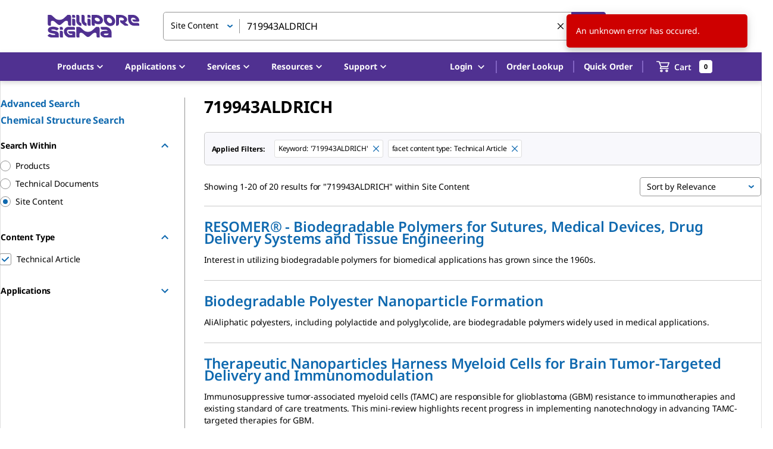

--- FILE ---
content_type: text/html; charset=utf-8
request_url: https://b2b.sigmaaldrich.com/US/en/search/719943aldrich?facet=facet_content_type%3ATechnical%20Article&focus=sitecontent&page=1&perpage=30&sort=relevance&term=719943ALDRICH&type=site_content
body_size: 220908
content:
<!DOCTYPE html><html lang="en" dir="ltr"><head><meta charSet="utf-8" data-next-head=""/><meta name="viewport" content="width=device-width, initial-scale=1.0, maximum-scale=5.0" data-next-head=""/><link rel="preconnect" href="https://t.jabmo.app" data-next-head=""/><link rel="preconnect" href="https://analytics.twitter.com" data-next-head=""/><link rel="preconnect" href="https://t.co" data-next-head=""/><link rel="preconnect" href="https://secure.adnxs.com" data-next-head=""/><link rel="preconnect" href="https://segments.company-target.com" data-next-head=""/><link rel="preconnect" href="https://api.company-target.com" data-next-head=""/><link rel="preconnect" href="https://d22d1xpx4ztuef.cloudfront.net" data-next-head=""/><link rel="preconnect" href="https://www.facebook.com" data-next-head=""/><link rel="preconnect" href="https://gateway.foresee.com" data-next-head=""/><link rel="preconnect" href="https://match.prod.bidr.io" data-next-head=""/><link rel="preconnect" href="https://device.4seeresults.com" data-next-head=""/><link rel="preconnect" href="https://stats.g.doubleclick.net" data-next-head=""/><link rel="preconnect" href="https://www.google-analytics.com" data-next-head=""/><link rel="preconnect" href="https://googleads.g.doubleclick.net" data-next-head=""/><link rel="preconnect" href="https://www.google.com" data-next-head=""/><link rel="preconnect" href="https://adservice.google.com" data-next-head=""/><link rel="preconnect" href="https://www.googletagmanager.com" data-next-head=""/><link rel="preconnect" href="https://static.ads-twitter.com" data-next-head=""/><link rel="preconnect" href="https://5846014.fls.doubleclick.net" data-next-head=""/><link rel="preconnect" href="https://px.ads.linkedin.com" data-next-head=""/><link rel="preconnect" href="https://www.linkedin.com" data-next-head=""/><link rel="preconnect" href="https://snap.licdn.com" data-next-head=""/><link rel="preconnect" href="https://connect.facebook.net" data-next-head=""/><link rel="preconnect" href="https://bat.bing.com" data-next-head=""/><link rel="preconnect" href="https://www.googleadservices.com" data-next-head=""/><link rel="preconnect" href="https://id.rlcdn.com" data-next-head=""/><link rel="preconnect" href="https://p.adsymptotic.com" data-next-head=""/><link rel="preconnect" href="https://tag.demandbase.com" data-next-head=""/><meta name="app-version" content="next-commerce@314cca8b" data-next-head=""/><title data-testid="head-title" data-next-head="">719943ALDRICH | Sigma-Aldrich</title><meta name="robots" content="index,follow" data-next-head=""/><meta name="description" content="Find 719943ALDRICH and related products for scientific research at MilliporeSigma" data-next-head=""/><link rel="alternate" hrefLang="es-ar" href="https://www.sigmaaldrich.com/AR/es/search/719943aldrich?focus=sitecontent&amp;page=1&amp;perpage=30&amp;sort=relevance&amp;term=719943aldrich&amp;type=site_content" data-next-head=""/><link rel="alternate" hrefLang="en-ar" href="https://www.sigmaaldrich.com/AR/en/search/719943aldrich?focus=sitecontent&amp;page=1&amp;perpage=30&amp;sort=relevance&amp;term=719943aldrich&amp;type=site_content" data-next-head=""/><link rel="alternate" hrefLang="en-au" href="https://www.sigmaaldrich.com/AU/en/search/719943aldrich?focus=sitecontent&amp;page=1&amp;perpage=30&amp;sort=relevance&amp;term=719943aldrich&amp;type=site_content" data-next-head=""/><link rel="alternate" hrefLang="de-at" href="https://www.sigmaaldrich.com/AT/de/search/719943aldrich?focus=sitecontent&amp;page=1&amp;perpage=30&amp;sort=relevance&amp;term=719943aldrich&amp;type=site_content" data-next-head=""/><link rel="alternate" hrefLang="en-at" href="https://www.sigmaaldrich.com/AT/en/search/719943aldrich?focus=sitecontent&amp;page=1&amp;perpage=30&amp;sort=relevance&amp;term=719943aldrich&amp;type=site_content" data-next-head=""/><link rel="alternate" hrefLang="en-be" href="https://www.sigmaaldrich.com/BE/en/search/719943aldrich?focus=sitecontent&amp;page=1&amp;perpage=30&amp;sort=relevance&amp;term=719943aldrich&amp;type=site_content" data-next-head=""/><link rel="alternate" hrefLang="fr-be" href="https://www.sigmaaldrich.com/BE/fr/search/719943aldrich?focus=sitecontent&amp;page=1&amp;perpage=30&amp;sort=relevance&amp;term=719943aldrich&amp;type=site_content" data-next-head=""/><link rel="alternate" hrefLang="pt-br" href="https://www.sigmaaldrich.com/BR/pt/search/719943aldrich?focus=sitecontent&amp;page=1&amp;perpage=30&amp;sort=relevance&amp;term=719943aldrich&amp;type=site_content" data-next-head=""/><link rel="alternate" hrefLang="en-br" href="https://www.sigmaaldrich.com/BR/en/search/719943aldrich?focus=sitecontent&amp;page=1&amp;perpage=30&amp;sort=relevance&amp;term=719943aldrich&amp;type=site_content" data-next-head=""/><link rel="alternate" hrefLang="pt" href="https://www.sigmaaldrich.com/BR/pt/search/719943aldrich?focus=sitecontent&amp;page=1&amp;perpage=30&amp;sort=relevance&amp;term=719943aldrich&amp;type=site_content" data-next-head=""/><link rel="alternate" hrefLang="en-ca" href="https://www.sigmaaldrich.com/CA/en/search/719943aldrich?focus=sitecontent&amp;page=1&amp;perpage=30&amp;sort=relevance&amp;term=719943aldrich&amp;type=site_content" data-next-head=""/><link rel="alternate" hrefLang="fr-ca" href="https://www.sigmaaldrich.com/CA/fr/search/719943aldrich?focus=sitecontent&amp;page=1&amp;perpage=30&amp;sort=relevance&amp;term=719943aldrich&amp;type=site_content" data-next-head=""/><link rel="alternate" hrefLang="zh-cn" href="https://www.sigmaaldrich.cn/CN/zh/search/719943aldrich?focus=sitecontent&amp;page=1&amp;perpage=30&amp;sort=relevance&amp;term=719943aldrich&amp;type=site_content" data-next-head=""/><link rel="alternate" hrefLang="en-cn" href="https://www.sigmaaldrich.cn/CN/en/search/719943aldrich?focus=sitecontent&amp;page=1&amp;perpage=30&amp;sort=relevance&amp;term=719943aldrich&amp;type=site_content" data-next-head=""/><link rel="alternate" hrefLang="en-cz" href="https://www.sigmaaldrich.com/CZ/en/search/719943aldrich?focus=sitecontent&amp;page=1&amp;perpage=30&amp;sort=relevance&amp;term=719943aldrich&amp;type=site_content" data-next-head=""/><link rel="alternate" hrefLang="en-dk" href="https://www.sigmaaldrich.com/DK/en/search/719943aldrich?focus=sitecontent&amp;page=1&amp;perpage=30&amp;sort=relevance&amp;term=719943aldrich&amp;type=site_content" data-next-head=""/><link rel="alternate" hrefLang="en-fi" href="https://www.sigmaaldrich.com/FI/en/search/719943aldrich?focus=sitecontent&amp;page=1&amp;perpage=30&amp;sort=relevance&amp;term=719943aldrich&amp;type=site_content" data-next-head=""/><link rel="alternate" hrefLang="fr-fr" href="https://www.sigmaaldrich.com/FR/fr/search/719943aldrich?focus=sitecontent&amp;page=1&amp;perpage=30&amp;sort=relevance&amp;term=719943aldrich&amp;type=site_content" data-next-head=""/><link rel="alternate" hrefLang="en-fr" href="https://www.sigmaaldrich.com/FR/en/search/719943aldrich?focus=sitecontent&amp;page=1&amp;perpage=30&amp;sort=relevance&amp;term=719943aldrich&amp;type=site_content" data-next-head=""/><link rel="alternate" hrefLang="fr" href="https://www.sigmaaldrich.com/FR/fr/search/719943aldrich?focus=sitecontent&amp;page=1&amp;perpage=30&amp;sort=relevance&amp;term=719943aldrich&amp;type=site_content" data-next-head=""/><link rel="alternate" hrefLang="de-de" href="https://www.sigmaaldrich.com/DE/de/search/719943aldrich?focus=sitecontent&amp;page=1&amp;perpage=30&amp;sort=relevance&amp;term=719943aldrich&amp;type=site_content" data-next-head=""/><link rel="alternate" hrefLang="en-de" href="https://www.sigmaaldrich.com/DE/en/search/719943aldrich?focus=sitecontent&amp;page=1&amp;perpage=30&amp;sort=relevance&amp;term=719943aldrich&amp;type=site_content" data-next-head=""/><link rel="alternate" hrefLang="de" href="https://www.sigmaaldrich.com/DE/de/search/719943aldrich?focus=sitecontent&amp;page=1&amp;perpage=30&amp;sort=relevance&amp;term=719943aldrich&amp;type=site_content" data-next-head=""/><link rel="alternate" hrefLang="en-hk" href="https://www.sigmaaldrich.com/HK/en/search/719943aldrich?focus=sitecontent&amp;page=1&amp;perpage=30&amp;sort=relevance&amp;term=719943aldrich&amp;type=site_content" data-next-head=""/><link rel="alternate" hrefLang="zh-hk" href="https://www.sigmaaldrich.com/HK/zh/search/719943aldrich?focus=sitecontent&amp;page=1&amp;perpage=30&amp;sort=relevance&amp;term=719943aldrich&amp;type=site_content" data-next-head=""/><link rel="alternate" hrefLang="zh" href="https://www.sigmaaldrich.com/HK/zh/search/719943aldrich?focus=sitecontent&amp;page=1&amp;perpage=30&amp;sort=relevance&amp;term=719943aldrich&amp;type=site_content" data-next-head=""/><link rel="alternate" hrefLang="en-hu" href="https://www.sigmaaldrich.com/HU/en/search/719943aldrich?focus=sitecontent&amp;page=1&amp;perpage=30&amp;sort=relevance&amp;term=719943aldrich&amp;type=site_content" data-next-head=""/><link rel="alternate" hrefLang="en-in" href="https://www.sigmaaldrich.com/IN/en/search/719943aldrich?focus=sitecontent&amp;page=1&amp;perpage=30&amp;sort=relevance&amp;term=719943aldrich&amp;type=site_content" data-next-head=""/><link rel="alternate" hrefLang="en-id" href="https://www.sigmaaldrich.com/ID/en/search/719943aldrich?focus=sitecontent&amp;page=1&amp;perpage=30&amp;sort=relevance&amp;term=719943aldrich&amp;type=site_content" data-next-head=""/><link rel="alternate" hrefLang="en-ie" href="https://www.sigmaaldrich.com/IE/en/search/719943aldrich?focus=sitecontent&amp;page=1&amp;perpage=30&amp;sort=relevance&amp;term=719943aldrich&amp;type=site_content" data-next-head=""/><link rel="alternate" hrefLang="en-il" href="https://www.sigmaaldrich.com/IL/en/search/719943aldrich?focus=sitecontent&amp;page=1&amp;perpage=30&amp;sort=relevance&amp;term=719943aldrich&amp;type=site_content" data-next-head=""/><link rel="alternate" hrefLang="it-it" href="https://www.sigmaaldrich.com/IT/it/search/719943aldrich?focus=sitecontent&amp;page=1&amp;perpage=30&amp;sort=relevance&amp;term=719943aldrich&amp;type=site_content" data-next-head=""/><link rel="alternate" hrefLang="en-it" href="https://www.sigmaaldrich.com/IT/en/search/719943aldrich?focus=sitecontent&amp;page=1&amp;perpage=30&amp;sort=relevance&amp;term=719943aldrich&amp;type=site_content" data-next-head=""/><link rel="alternate" hrefLang="it" href="https://www.sigmaaldrich.com/IT/it/search/719943aldrich?focus=sitecontent&amp;page=1&amp;perpage=30&amp;sort=relevance&amp;term=719943aldrich&amp;type=site_content" data-next-head=""/><link rel="alternate" hrefLang="ja-jp" href="https://www.sigmaaldrich.com/JP/ja/search/719943aldrich?focus=sitecontent&amp;page=1&amp;perpage=30&amp;sort=relevance&amp;term=719943aldrich&amp;type=site_content" data-next-head=""/><link rel="alternate" hrefLang="en-jp" href="https://www.sigmaaldrich.com/JP/en/search/719943aldrich?focus=sitecontent&amp;page=1&amp;perpage=30&amp;sort=relevance&amp;term=719943aldrich&amp;type=site_content" data-next-head=""/><link rel="alternate" hrefLang="ja" href="https://www.sigmaaldrich.com/JP/ja/search/719943aldrich?focus=sitecontent&amp;page=1&amp;perpage=30&amp;sort=relevance&amp;term=719943aldrich&amp;type=site_content" data-next-head=""/><link rel="alternate" hrefLang="en-kz" href="https://www.sigmaaldrich.com/KZ/en/search/719943aldrich?focus=sitecontent&amp;page=1&amp;perpage=30&amp;sort=relevance&amp;term=719943aldrich&amp;type=site_content" data-next-head=""/><link rel="alternate" hrefLang="en-lt" href="https://www.sigmaaldrich.com/LT/en/search/719943aldrich?focus=sitecontent&amp;page=1&amp;perpage=30&amp;sort=relevance&amp;term=719943aldrich&amp;type=site_content" data-next-head=""/><link rel="alternate" hrefLang="en-my" href="https://www.sigmaaldrich.com/MY/en/search/719943aldrich?focus=sitecontent&amp;page=1&amp;perpage=30&amp;sort=relevance&amp;term=719943aldrich&amp;type=site_content" data-next-head=""/><link rel="alternate" hrefLang="es-mx" href="https://www.sigmaaldrich.com/MX/es/search/719943aldrich?focus=sitecontent&amp;page=1&amp;perpage=30&amp;sort=relevance&amp;term=719943aldrich&amp;type=site_content" data-next-head=""/><link rel="alternate" hrefLang="en-mx" href="https://www.sigmaaldrich.com/MX/en/search/719943aldrich?focus=sitecontent&amp;page=1&amp;perpage=30&amp;sort=relevance&amp;term=719943aldrich&amp;type=site_content" data-next-head=""/><link rel="alternate" hrefLang="en-nl" href="https://www.sigmaaldrich.com/NL/en/search/719943aldrich?focus=sitecontent&amp;page=1&amp;perpage=30&amp;sort=relevance&amp;term=719943aldrich&amp;type=site_content" data-next-head=""/><link rel="alternate" hrefLang="en-nz" href="https://www.sigmaaldrich.com/NZ/en/search/719943aldrich?focus=sitecontent&amp;page=1&amp;perpage=30&amp;sort=relevance&amp;term=719943aldrich&amp;type=site_content" data-next-head=""/><link rel="alternate" hrefLang="en-no" href="https://www.sigmaaldrich.com/NO/en/search/719943aldrich?focus=sitecontent&amp;page=1&amp;perpage=30&amp;sort=relevance&amp;term=719943aldrich&amp;type=site_content" data-next-head=""/><link rel="alternate" hrefLang="en-ph" href="https://www.sigmaaldrich.com/PH/en/search/719943aldrich?focus=sitecontent&amp;page=1&amp;perpage=30&amp;sort=relevance&amp;term=719943aldrich&amp;type=site_content" data-next-head=""/><link rel="alternate" hrefLang="pl-pl" href="https://www.sigmaaldrich.com/PL/pl/search/719943aldrich?focus=sitecontent&amp;page=1&amp;perpage=30&amp;sort=relevance&amp;term=719943aldrich&amp;type=site_content" data-next-head=""/><link rel="alternate" hrefLang="en-pl" href="https://www.sigmaaldrich.com/PL/en/search/719943aldrich?focus=sitecontent&amp;page=1&amp;perpage=30&amp;sort=relevance&amp;term=719943aldrich&amp;type=site_content" data-next-head=""/><link rel="alternate" hrefLang="pl" href="https://www.sigmaaldrich.com/PL/pl/search/719943aldrich?focus=sitecontent&amp;page=1&amp;perpage=30&amp;sort=relevance&amp;term=719943aldrich&amp;type=site_content" data-next-head=""/><link rel="alternate" hrefLang="en-pr" href="https://www.sigmaaldrich.com/PR/en/search/719943aldrich?focus=sitecontent&amp;page=1&amp;perpage=30&amp;sort=relevance&amp;term=719943aldrich&amp;type=site_content" data-next-head=""/><link rel="alternate" hrefLang="en-ru" href="https://www.sigmaaldrich.com/RU/en/search/719943aldrich?focus=sitecontent&amp;page=1&amp;perpage=30&amp;sort=relevance&amp;term=719943aldrich&amp;type=site_content" data-next-head=""/><link rel="alternate" hrefLang="en-sg" href="https://www.sigmaaldrich.com/SG/en/search/719943aldrich?focus=sitecontent&amp;page=1&amp;perpage=30&amp;sort=relevance&amp;term=719943aldrich&amp;type=site_content" data-next-head=""/><link rel="alternate" hrefLang="zh-sg" href="https://www.sigmaaldrich.com/SG/zh/search/719943aldrich?focus=sitecontent&amp;page=1&amp;perpage=30&amp;sort=relevance&amp;term=719943aldrich&amp;type=site_content" data-next-head=""/><link rel="alternate" hrefLang="en-sk" href="https://www.sigmaaldrich.com/SK/en/search/719943aldrich?focus=sitecontent&amp;page=1&amp;perpage=30&amp;sort=relevance&amp;term=719943aldrich&amp;type=site_content" data-next-head=""/><link rel="alternate" hrefLang="en-za" href="https://www.sigmaaldrich.com/ZA/en/search/719943aldrich?focus=sitecontent&amp;page=1&amp;perpage=30&amp;sort=relevance&amp;term=719943aldrich&amp;type=site_content" data-next-head=""/><link rel="alternate" hrefLang="ko-kr" href="https://www.sigmaaldrich.com/KR/ko/search/719943aldrich?focus=sitecontent&amp;page=1&amp;perpage=30&amp;sort=relevance&amp;term=719943aldrich&amp;type=site_content" data-next-head=""/><link rel="alternate" hrefLang="en-kr" href="https://www.sigmaaldrich.com/KR/en/search/719943aldrich?focus=sitecontent&amp;page=1&amp;perpage=30&amp;sort=relevance&amp;term=719943aldrich&amp;type=site_content" data-next-head=""/><link rel="alternate" hrefLang="ko" href="https://www.sigmaaldrich.com/KR/ko/search/719943aldrich?focus=sitecontent&amp;page=1&amp;perpage=30&amp;sort=relevance&amp;term=719943aldrich&amp;type=site_content" data-next-head=""/><link rel="alternate" hrefLang="es-es" href="https://www.sigmaaldrich.com/ES/es/search/719943aldrich?focus=sitecontent&amp;page=1&amp;perpage=30&amp;sort=relevance&amp;term=719943aldrich&amp;type=site_content" data-next-head=""/><link rel="alternate" hrefLang="en-es" href="https://www.sigmaaldrich.com/ES/en/search/719943aldrich?focus=sitecontent&amp;page=1&amp;perpage=30&amp;sort=relevance&amp;term=719943aldrich&amp;type=site_content" data-next-head=""/><link rel="alternate" hrefLang="en-se" href="https://www.sigmaaldrich.com/SE/en/search/719943aldrich?focus=sitecontent&amp;page=1&amp;perpage=30&amp;sort=relevance&amp;term=719943aldrich&amp;type=site_content" data-next-head=""/><link rel="alternate" hrefLang="de-ch" href="https://www.sigmaaldrich.com/CH/de/search/719943aldrich?focus=sitecontent&amp;page=1&amp;perpage=30&amp;sort=relevance&amp;term=719943aldrich&amp;type=site_content" data-next-head=""/><link rel="alternate" hrefLang="en-ch" href="https://www.sigmaaldrich.com/CH/en/search/719943aldrich?focus=sitecontent&amp;page=1&amp;perpage=30&amp;sort=relevance&amp;term=719943aldrich&amp;type=site_content" data-next-head=""/><link rel="alternate" hrefLang="fr-ch" href="https://www.sigmaaldrich.com/CH/fr/search/719943aldrich?focus=sitecontent&amp;page=1&amp;perpage=30&amp;sort=relevance&amp;term=719943aldrich&amp;type=site_content" data-next-head=""/><link rel="alternate" hrefLang="it-ch" href="https://www.sigmaaldrich.com/CH/it/search/719943aldrich?focus=sitecontent&amp;page=1&amp;perpage=30&amp;sort=relevance&amp;term=719943aldrich&amp;type=site_content" data-next-head=""/><link rel="alternate" hrefLang="en-tw" href="https://www.sigmaaldrich.com/TW/en/search/719943aldrich?focus=sitecontent&amp;page=1&amp;perpage=30&amp;sort=relevance&amp;term=719943aldrich&amp;type=site_content" data-next-head=""/><link rel="alternate" hrefLang="zh-tw" href="https://www.sigmaaldrich.com/TW/zh/search/719943aldrich?focus=sitecontent&amp;page=1&amp;perpage=30&amp;sort=relevance&amp;term=719943aldrich&amp;type=site_content" data-next-head=""/><link rel="alternate" hrefLang="en-th" href="https://www.sigmaaldrich.com/TH/en/search/719943aldrich?focus=sitecontent&amp;page=1&amp;perpage=30&amp;sort=relevance&amp;term=719943aldrich&amp;type=site_content" data-next-head=""/><link rel="alternate" hrefLang="en-tr" href="https://www.sigmaaldrich.com/TR/en/search/719943aldrich?focus=sitecontent&amp;page=1&amp;perpage=30&amp;sort=relevance&amp;term=719943aldrich&amp;type=site_content" data-next-head=""/><link rel="alternate" hrefLang="en-gb" href="https://www.sigmaaldrich.com/GB/en/search/719943aldrich?focus=sitecontent&amp;page=1&amp;perpage=30&amp;sort=relevance&amp;term=719943aldrich&amp;type=site_content" data-next-head=""/><link rel="alternate" hrefLang="en-us" href="https://www.sigmaaldrich.com/US/en/search/719943aldrich?focus=sitecontent&amp;page=1&amp;perpage=30&amp;sort=relevance&amp;term=719943aldrich&amp;type=site_content" data-next-head=""/><link rel="alternate" hrefLang="es-us" href="https://www.sigmaaldrich.com/US/es/search/719943aldrich?focus=sitecontent&amp;page=1&amp;perpage=30&amp;sort=relevance&amp;term=719943aldrich&amp;type=site_content" data-next-head=""/><link rel="alternate" hrefLang="en-vn" href="https://www.sigmaaldrich.com/VN/en/search/719943aldrich?focus=sitecontent&amp;page=1&amp;perpage=30&amp;sort=relevance&amp;term=719943aldrich&amp;type=site_content" data-next-head=""/><link rel="alternate" hrefLang="x-default" href="https://www.sigmaaldrich.com/US/en/search/719943aldrich?focus=sitecontent&amp;page=1&amp;perpage=30&amp;sort=relevance&amp;term=719943aldrich&amp;type=site_content" data-next-head=""/><meta property="og:description" content="Find 719943ALDRICH and related products for scientific research at MilliporeSigma" data-next-head=""/><link rel="canonical" href="https://www.sigmaaldrich.com/US/en/search/719943aldrich?focus=sitecontent&amp;page=1&amp;perpage=30&amp;sort=relevance&amp;term=719943aldrich&amp;type=site_content" data-next-head=""/><meta name="googlebot" content="index,follow" data-next-head=""/><meta property="keywords" content="719943ALDRICH,search,sigma,aldrich,millipore,MilliporeSigma" data-next-head=""/><script type="application/ld+json" data-next-head="">{"@context":"https://schema.org","@type":"BreadcrumbList","itemListElement":[{"@type":"ListItem","position":1,"name":"Search","item":"https://www.sigmaaldrich.com/US/en/search"},{"@type":"ListItem","position":2,"name":"719943ALDRICH","item":"https://www.sigmaaldrich.com/US/en/search/719943aldrich?facet=facet_content_type%3ATechnical%20Article&focus=sitecontent&page=1&perpage=30&sort=relevance&term=719943ALDRICH&type=site_content"}]}</script><meta http-equiv="X-UA-Compatible" content="IE=edge"/><meta charSet="utf-8"/><meta name="theme-color" content="#503191"/><link rel="icon" type="image/x-icon" href="/static/favicon.ico"/><link rel="icon" href="/static/favicon.svg" type="image/svg+xml"/><link rel="stylesheet" href="/static/fonts/noto-sans.css"/><link rel="preload" href="/static/fonts/Noto_Sans/NotoSans-VariableFont_wdth-wght.ttf" as="font" type="font/ttf" crossorigin=""/><link rel="preload" href="/static/fonts/Noto_Sans/NotoSans-Italic-VariableFont_wdth-wght.ttf" as="font" type="font/ttf" crossorigin=""/><link rel="preload" as="image" href="/static/logos/purple/millipore_sigma.svg" data-testid="header-logo-preload"/><link rel="manifest" href="/manifest.webmanifest"/><link rel="apple-touch-icon" href="/static/pwa/SigmaAldrich/apple-icon-180.png"/><meta name="mobile-web-app-capable" content="yes"/><link rel="apple-touch-startup-image" href="/static/pwa/SigmaAldrich/apple-splash-2048-2732.png" media="(device-width: 1024px) and (device-height: 1366px) and (-webkit-device-pixel-ratio: 2) and (orientation: portrait)"/><link rel="apple-touch-startup-image" href="/static/pwa/SigmaAldrich/apple-splash-2732-2048.png" media="(device-width: 1024px) and (device-height: 1366px) and (-webkit-device-pixel-ratio: 2) and (orientation: landscape)"/><link rel="apple-touch-startup-image" href="/static/pwa/SigmaAldrich/apple-splash-1668-2388.png" media="(device-width: 834px) and (device-height: 1194px) and (-webkit-device-pixel-ratio: 2) and (orientation: portrait)"/><link rel="apple-touch-startup-image" href="/static/pwa/SigmaAldrich/apple-splash-2388-1668.png" media="(device-width: 834px) and (device-height: 1194px) and (-webkit-device-pixel-ratio: 2) and (orientation: landscape)"/><link rel="apple-touch-startup-image" href="/static/pwa/SigmaAldrich/apple-splash-1536-2048.png" media="(device-width: 768px) and (device-height: 1024px) and (-webkit-device-pixel-ratio: 2) and (orientation: portrait)"/><link rel="apple-touch-startup-image" href="/static/pwa/SigmaAldrich/apple-splash-2048-1536.png" media="(device-width: 768px) and (device-height: 1024px) and (-webkit-device-pixel-ratio: 2) and (orientation: landscape)"/><link rel="apple-touch-startup-image" href="/static/pwa/SigmaAldrich/apple-splash-1668-2224.png" media="(device-width: 834px) and (device-height: 1112px) and (-webkit-device-pixel-ratio: 2) and (orientation: portrait)"/><link rel="apple-touch-startup-image" href="/static/pwa/SigmaAldrich/apple-splash-2224-1668.png" media="(device-width: 834px) and (device-height: 1112px) and (-webkit-device-pixel-ratio: 2) and (orientation: landscape)"/><link rel="apple-touch-startup-image" href="/static/pwa/SigmaAldrich/apple-splash-1620-2160.png" media="(device-width: 810px) and (device-height: 1080px) and (-webkit-device-pixel-ratio: 2) and (orientation: portrait)"/><link rel="apple-touch-startup-image" href="/static/pwa/SigmaAldrich/apple-splash-2160-1620.png" media="(device-width: 810px) and (device-height: 1080px) and (-webkit-device-pixel-ratio: 2) and (orientation: landscape)"/><link rel="apple-touch-startup-image" href="/static/pwa/SigmaAldrich/apple-splash-1284-2778.png" media="(device-width: 428px) and (device-height: 926px) and (-webkit-device-pixel-ratio: 3) and (orientation: portrait)"/><link rel="apple-touch-startup-image" href="/static/pwa/SigmaAldrich/apple-splash-2778-1284.png" media="(device-width: 428px) and (device-height: 926px) and (-webkit-device-pixel-ratio: 3) and (orientation: landscape)"/><link rel="apple-touch-startup-image" href="/static/pwa/SigmaAldrich/apple-splash-1170-2532.png" media="(device-width: 390px) and (device-height: 844px) and (-webkit-device-pixel-ratio: 3) and (orientation: portrait)"/><link rel="apple-touch-startup-image" href="/static/pwa/SigmaAldrich/apple-splash-2532-1170.png" media="(device-width: 390px) and (device-height: 844px) and (-webkit-device-pixel-ratio: 3) and (orientation: landscape)"/><link rel="apple-touch-startup-image" href="/static/pwa/SigmaAldrich/apple-splash-1125-2436.png" media="(device-width: 375px) and (device-height: 812px) and (-webkit-device-pixel-ratio: 3) and (orientation: portrait)"/><link rel="apple-touch-startup-image" href="/static/pwa/SigmaAldrich/apple-splash-2436-1125.png" media="(device-width: 375px) and (device-height: 812px) and (-webkit-device-pixel-ratio: 3) and (orientation: landscape)"/><link rel="apple-touch-startup-image" href="/static/pwa/SigmaAldrich/apple-splash-1242-2688.png" media="(device-width: 414px) and (device-height: 896px) and (-webkit-device-pixel-ratio: 3) and (orientation: portrait)"/><link rel="apple-touch-startup-image" href="/static/pwa/SigmaAldrich/apple-splash-2688-1242.png" media="(device-width: 414px) and (device-height: 896px) and (-webkit-device-pixel-ratio: 3) and (orientation: landscape)"/><link rel="apple-touch-startup-image" href="/static/pwa/SigmaAldrich/apple-splash-828-1792.png" media="(device-width: 414px) and (device-height: 896px) and (-webkit-device-pixel-ratio: 2) and (orientation: portrait)"/><link rel="apple-touch-startup-image" href="/static/pwa/SigmaAldrich/apple-splash-1792-828.png" media="(device-width: 414px) and (device-height: 896px) and (-webkit-device-pixel-ratio: 2) and (orientation: landscape)"/><link rel="apple-touch-startup-image" href="/static/pwa/SigmaAldrich/apple-splash-1242-2208.png" media="(device-width: 414px) and (device-height: 736px) and (-webkit-device-pixel-ratio: 3) and (orientation: portrait)"/><link rel="apple-touch-startup-image" href="/static/pwa/SigmaAldrich/apple-splash-2208-1242.png" media="(device-width: 414px) and (device-height: 736px) and (-webkit-device-pixel-ratio: 3) and (orientation: landscape)"/><link rel="apple-touch-startup-image" href="/static/pwa/SigmaAldrich/apple-splash-750-1334.png" media="(device-width: 375px) and (device-height: 667px) and (-webkit-device-pixel-ratio: 2) and (orientation: portrait)"/><link rel="apple-touch-startup-image" href="/static/pwa/SigmaAldrich/apple-splash-1334-750.png" media="(device-width: 375px) and (device-height: 667px) and (-webkit-device-pixel-ratio: 2) and (orientation: landscape)"/><link rel="apple-touch-startup-image" href="/static/pwa/SigmaAldrich/apple-splash-640-1136.png" media="(device-width: 320px) and (device-height: 568px) and (-webkit-device-pixel-ratio: 2) and (orientation: portrait)"/><link rel="apple-touch-startup-image" href="/static/pwa/SigmaAldrich/apple-splash-1136-640.png" media="(device-width: 320px) and (device-height: 568px) and (-webkit-device-pixel-ratio: 2) and (orientation: landscape)"/><noscript data-n-css=""></noscript><script defer="" nomodule="" src="/_next/static/chunks/polyfills-42372ed130431b0a.js"></script><script defer="" src="/_next/static/chunks/3193.09f9c69a9444b296.js"></script><script src="/_next/static/chunks/webpack-cb231fec19168c86.js" defer=""></script><script src="/_next/static/chunks/framework-d550dc9e0600b16d.js" defer=""></script><script src="/_next/static/chunks/main-31ab7645d09b86ee.js" defer=""></script><script src="/_next/static/chunks/pages/_app-35f9c8f31b90c03b.js" defer=""></script><script src="/_next/static/chunks/779-2a1e96b0613cd526.js" defer=""></script><script src="/_next/static/chunks/8230-b5159ce0e7996812.js" defer=""></script><script src="/_next/static/chunks/1889-57b7213a563c4ed8.js" defer=""></script><script src="/_next/static/chunks/3992-5ae5e75433199331.js" defer=""></script><script src="/_next/static/chunks/1373-467600e3e0093056.js" defer=""></script><script src="/_next/static/chunks/190-e0dc8e159714dc2b.js" defer=""></script><script src="/_next/static/chunks/8226-e1567b507eb5150a.js" defer=""></script><script src="/_next/static/chunks/8206-2f3dd0f49a352a57.js" defer=""></script><script src="/_next/static/chunks/7120-c8ec1a16ac30a1ce.js" defer=""></script><script src="/_next/static/chunks/2497-454a43d761c1c39c.js" defer=""></script><script src="/_next/static/chunks/7929-f5179e58414a0d3e.js" defer=""></script><script src="/_next/static/chunks/2633-aa1bb832f38e01e9.js" defer=""></script><script src="/_next/static/chunks/8335-41301619e30a361d.js" defer=""></script><script src="/_next/static/chunks/7863-38dfa3b57bd1b848.js" defer=""></script><script src="/_next/static/chunks/217-5c956f478020127b.js" defer=""></script><script src="/_next/static/chunks/2683-6b4be21d7a0b84f1.js" defer=""></script><script src="/_next/static/chunks/1114-fefe173bacadb161.js" defer=""></script><script src="/_next/static/chunks/6417-90dc67a6f447e114.js" defer=""></script><script src="/_next/static/chunks/2543-2a4f6836017898c9.js" defer=""></script><script src="/_next/static/chunks/8425-b3f9739150741192.js" defer=""></script><script src="/_next/static/chunks/8547-9bb0a6f2f4ec9dbd.js" defer=""></script><script src="/_next/static/chunks/612-11ee2c376e78ffb5.js" defer=""></script><script src="/_next/static/chunks/3958-d7f72c1fa6b3a6f9.js" defer=""></script><script src="/_next/static/chunks/4236-a4626eb5d885de95.js" defer=""></script><script src="/_next/static/chunks/7588-918fddc8f5c376a1.js" defer=""></script><script src="/_next/static/chunks/1615-4cf195c6e0212ea3.js" defer=""></script><script src="/_next/static/chunks/6382-ff70f6493b51cd78.js" defer=""></script><script src="/_next/static/chunks/5739-52c08153d9454820.js" defer=""></script><script src="/_next/static/chunks/7376-cf2d97452505671a.js" defer=""></script><script src="/_next/static/chunks/3520-38a0ffadc29247df.js" defer=""></script><script src="/_next/static/chunks/7061-7794c7c5eef62075.js" defer=""></script><script src="/_next/static/chunks/4264-fe1e0c2e8cdd1193.js" defer=""></script><script src="/_next/static/chunks/4949-6b9391b2570acdaa.js" defer=""></script><script src="/_next/static/chunks/5761-7559cc62bccd605e.js" defer=""></script><script src="/_next/static/chunks/6662-fd16ecc2394fd552.js" defer=""></script><script src="/_next/static/chunks/9668-2613a67824f47d13.js" defer=""></script><script src="/_next/static/chunks/pages/%5Bcountry%5D/%5Blanguage%5D/search/%5BsearchTerm%5D-ee6d769ac6e06c74.js" defer=""></script><script src="/_next/static/_5p5ZxoO7CTlM9N_lhz9B/_buildManifest.js" defer=""></script><script src="/_next/static/_5p5ZxoO7CTlM9N_lhz9B/_ssgManifest.js" defer=""></script><style id="mui-emotion-cache-insertion-point"></style><style data-emotion="mui o9ramx 1jaw3da 1mdf2rr 1m9pwf3 1jkyfdb">.mui-o9ramx{-webkit-user-select:none;-moz-user-select:none;-ms-user-select:none;user-select:none;width:1em;height:1em;display:inline-block;fill:currentColor;-webkit-flex-shrink:0;-ms-flex-negative:0;flex-shrink:0;-webkit-transition:fill 200ms cubic-bezier(0.4, 0, 0.2, 1) 0ms;transition:fill 200ms cubic-bezier(0.4, 0, 0.2, 1) 0ms;font-size:1.5rem;font-size:1.25rem;line-height:normal;}.mui-1jaw3da{display:-webkit-inline-box;display:-webkit-inline-flex;display:-ms-inline-flexbox;display:inline-flex;-webkit-align-items:center;-webkit-box-align:center;-ms-flex-align:center;align-items:center;cursor:pointer;vertical-align:middle;-webkit-tap-highlight-color:transparent;margin-left:-11px;margin-right:16px;}.mui-1jaw3da.Mui-disabled{cursor:default;}.mui-1jaw3da .MuiFormControlLabel-label.Mui-disabled{color:rgba(0, 0, 0, 0.38);}.mui-1mdf2rr{display:-webkit-inline-box;display:-webkit-inline-flex;display:-ms-inline-flexbox;display:inline-flex;-webkit-align-items:center;-webkit-box-align:center;-ms-flex-align:center;align-items:center;-webkit-box-pack:center;-ms-flex-pack:center;-webkit-justify-content:center;justify-content:center;position:relative;box-sizing:border-box;-webkit-tap-highlight-color:transparent;background-color:transparent;outline:0;border:0;margin:0;border-radius:0;padding:0;cursor:pointer;-webkit-user-select:none;-moz-user-select:none;-ms-user-select:none;user-select:none;vertical-align:middle;-moz-appearance:none;-webkit-appearance:none;-webkit-text-decoration:none;text-decoration:none;color:inherit;font-family:Noto Sans,Noto Sans SC,Noto Sans TC,Noto Sans JP,Noto Sans KR,-apple-system,"Helvetica Neue","Segoe UI","Apple Color Emoji","Segoe UI Emoji","Segoe UI Symbol",sans-serif;padding:9px;border-radius:50%;color:rgba(0, 0, 0, 0.6);}.mui-1mdf2rr::-moz-focus-inner{border-style:none;}.mui-1mdf2rr.Mui-disabled{pointer-events:none;cursor:default;}@media print{.mui-1mdf2rr{-webkit-print-color-adjust:exact;color-adjust:exact;}}.mui-1mdf2rr.Mui-focusVisible{outline:revert;}.mui-1mdf2rr.Mui-checked,.mui-1mdf2rr.MuiCheckbox-indeterminate{color:#0F69AF;}.mui-1mdf2rr.Mui-disabled{color:rgba(0, 0, 0, 0.26);}.mui-1mdf2rr:hover{background-color:transparent;}.mui-1mdf2rr.Mui-checked:hover{background-color:transparent;}.mui-1mdf2rr.Mui-checked:hover{background-color:transparent;}.mui-1m9pwf3{cursor:inherit;position:absolute;opacity:0;width:100%;height:100%;top:0;left:0;margin:0;padding:0;z-index:1;}.mui-1jkyfdb{margin:0;font-size:1rem;line-height:24px;font-weight:400;color:#000000;letter-spacing:-0.16px;font-family:Noto Sans,Noto Sans SC,Noto Sans TC,Noto Sans JP,Noto Sans KR,-apple-system,"Helvetica Neue","Segoe UI","Apple Color Emoji","Segoe UI Emoji","Segoe UI Symbol",sans-serif;}</style><link rel="stylesheet" href="/tmp/aem.18ade.css" data-aem-css="ssr"/><style id="jss-server-side">html {
  height: 100%;
  box-sizing: border-box;
  -webkit-font-smoothing: antialiased;
  -moz-osx-font-smoothing: grayscale;
}
*, *::before, *::after {
  box-sizing: inherit;
}
strong, b {
  font-weight: 700;
}
body {
  color: #000000;
  height: 100%;
  margin: 0;
  font-size: 0.875rem;
  font-family: Noto Sans,Noto Sans SC,Noto Sans TC,Noto Sans JP,Noto Sans KR,-apple-system,"Helvetica Neue","Segoe UI","Apple Color Emoji","Segoe UI Emoji","Segoe UI Symbol",sans-serif;
  font-weight: 400;
  line-height: 20px;
  letter-spacing: -0.14px;
  background-color: #ffffff;
}
@media print {
  body {
    background-color: #fff;
  }
}
body::backdrop {
  background-color: #ffffff;
}
#__next {
  height: 100%;
}
h1, h2, h3, h4, h5, h6, p {
  margin: 0;
}
.DraftEditor-root h1, .DraftEditor-root h2 {
  color: #503191;
}
.DraftEditor-root a {
  color: #0F69AF;
}
a {
  color: #0F69AF;
  font-weight: 700;
  text-decoration: none;
}
a:hover {
  color: #002E74;
}
i {
  text-style: italic;
}
em {
  text-style: italic;
}
b {
  font-weight: 600;
}
strong {
  font-weight: 600;
}
small {
  font-size: 0.75rem;
  line-height: 20px;
}
.RichText_ContentBlock_text-align-right {
  text-align: right;
}
.RichText_ContentBlock_text-align-center {
  text-align: center;
}
.RichText_Image-center {
  margin-left: auto;
  margin-right: auto;
}
.public-DraftStyleDefault-unorderedListItem.public-DraftStyleDefault-depth1 {
  list-style-type: circle;
}
.public-DraftStyleDefault-listLTR.public-DraftStyleDefault-depth1 {
  margin-left: 1.4em;
}
.MuiSnackbar-root {
  left: 8px;
  right: 8px;
  display: flex;
  z-index: 1400;
  position: fixed;
  align-items: center;
  justify-content: center;
}
.MuiSnackbar-anchorOriginTopCenter {
  top: 8px;
}
@media (min-width:600px) {
  .MuiSnackbar-anchorOriginTopCenter {
    top: 24px;
    left: 50%;
    right: auto;
    transform: translateX(-50%);
  }
}
  .MuiSnackbar-anchorOriginBottomCenter {
    bottom: 8px;
  }
@media (min-width:600px) {
  .MuiSnackbar-anchorOriginBottomCenter {
    left: 50%;
    right: auto;
    bottom: 24px;
    transform: translateX(-50%);
  }
}
  .MuiSnackbar-anchorOriginTopRight {
    top: 8px;
    justify-content: flex-end;
  }
@media (min-width:600px) {
  .MuiSnackbar-anchorOriginTopRight {
    top: 24px;
    left: auto;
    right: 24px;
  }
}
  .MuiSnackbar-anchorOriginBottomRight {
    bottom: 8px;
    justify-content: flex-end;
  }
@media (min-width:600px) {
  .MuiSnackbar-anchorOriginBottomRight {
    left: auto;
    right: 24px;
    bottom: 24px;
  }
}
  .MuiSnackbar-anchorOriginTopLeft {
    top: 8px;
    justify-content: flex-start;
  }
@media (min-width:600px) {
  .MuiSnackbar-anchorOriginTopLeft {
    top: 24px;
    left: 24px;
    right: auto;
  }
}
  .MuiSnackbar-anchorOriginBottomLeft {
    bottom: 8px;
    justify-content: flex-start;
  }
@media (min-width:600px) {
  .MuiSnackbar-anchorOriginBottomLeft {
    left: 24px;
    right: auto;
    bottom: 24px;
  }
}
  .MuiButtonBase-root {
    color: inherit;
    border: 0;
    cursor: pointer;
    margin: 0;
    display: inline-flex;
    outline: 0;
    padding: 0;
    position: relative;
    align-items: center;
    font-family: Noto Sans,Noto Sans SC,Noto Sans TC,Noto Sans JP,Noto Sans KR,-apple-system,"Helvetica Neue","Segoe UI","Apple Color Emoji","Segoe UI Emoji","Segoe UI Symbol",sans-serif;
    user-select: none;
    border-radius: 0;
    vertical-align: middle;
    -moz-appearance: none;
    justify-content: center;
    text-decoration: none;
    background-color: transparent;
    -webkit-appearance: none;
    -webkit-tap-highlight-color: transparent;
  }
  .MuiButtonBase-root::-moz-focus-inner {
    border-style: none;
  }
  .MuiButtonBase-root.Mui-disabled {
    cursor: default;
    pointer-events: none;
  }
@media print {
  .MuiButtonBase-root {
    color-adjust: exact;
  }
}
  .MuiButtonBase-root.Mui-focusVisible {
    outline: revert;
  }
  .MuiIconButton-root {
    flex: 0 0 auto;
    color: rgba(0, 0, 0, 0.54);
    padding: 12px;
    overflow: visible;
    font-size: 1.5rem;
    text-align: center;
    transition: background-color 150ms cubic-bezier(0.4, 0, 0.2, 1) 0ms;
    border-radius: 50%;
  }
  .MuiIconButton-root:hover {
    background-color: rgba(0, 0, 0, 0.04);
  }
  .MuiIconButton-root.Mui-disabled {
    color: rgba(0, 0, 0, 0.26);
    background-color: transparent;
  }
@media (hover: none) {
  .MuiIconButton-root:hover {
    background-color: transparent;
  }
}
  .MuiIconButton-edgeStart {
    margin-left: -12px;
  }
  .MuiIconButton-sizeSmall.MuiIconButton-edgeStart {
    margin-left: -3px;
  }
  .MuiIconButton-edgeEnd {
    margin-right: -12px;
  }
  .MuiIconButton-sizeSmall.MuiIconButton-edgeEnd {
    margin-right: -3px;
  }
  .MuiIconButton-colorInherit {
    color: inherit;
  }
  .MuiIconButton-colorPrimary {
    color: #0F69AF;
  }
  .MuiIconButton-colorPrimary:hover {
    background-color: rgba(15, 105, 175, 0.04);
  }
@media (hover: none) {
  .MuiIconButton-colorPrimary:hover {
    background-color: transparent;
  }
}
  .MuiIconButton-colorSecondary {
    color: #503191;
  }
  .MuiIconButton-colorSecondary:hover {
    background-color: rgba(80, 49, 145, 0.04);
  }
@media (hover: none) {
  .MuiIconButton-colorSecondary:hover {
    background-color: transparent;
  }
}
  .MuiIconButton-sizeSmall {
    padding: 3px;
    font-size: 1.125rem;
  }
  .MuiIconButton-label {
    width: 100%;
    display: flex;
    align-items: inherit;
    justify-content: inherit;
  }
  .MuiSvgIcon-root {
    fill: currentColor;
    width: 1em;
    height: 1em;
    display: inline-block;
    font-size: 1.25rem;
    transition: fill 200ms cubic-bezier(0.4, 0, 0.2, 1) 0ms;
    flex-shrink: 0;
    line-height: normal;
    user-select: none;
  }
  .MuiSvgIcon-colorPrimary {
    color: #0F69AF;
  }
  .MuiSvgIcon-colorSecondary {
    color: #503191;
  }
  .MuiSvgIcon-colorAction {
    color: rgba(0, 0, 0, 0.54);
  }
  .MuiSvgIcon-colorError {
    color: #ce0000;
  }
  .MuiSvgIcon-colorDisabled {
    color: #949494;
  }
  .MuiSvgIcon-fontSizeInherit {
    font-size: inherit;
  }
  .MuiSvgIcon-fontSizeSmall {
    font-size: 1.25rem;
  }
  .MuiSvgIcon-fontSizeLarge {
    font-size: 2.1875rem;
  }
  .MuiButton-root {
    color: #000000;
    padding: 6px 16px;
    font-size: 1rem;
    min-width: 144px;
    box-sizing: border-box;
    transition: background-color 250ms cubic-bezier(0.4, 0, 0.2, 1) 0ms,box-shadow 250ms cubic-bezier(0.4, 0, 0.2, 1) 0ms,border 250ms cubic-bezier(0.4, 0, 0.2, 1) 0ms;
    font-family: Noto Sans,Noto Sans SC,Noto Sans TC,Noto Sans JP,Noto Sans KR,-apple-system,"Helvetica Neue","Segoe UI","Apple Color Emoji","Segoe UI Emoji","Segoe UI Symbol",sans-serif;
    font-weight: 600;
    line-height: 24px;
    padding-left: 24px;
    border-radius: 5px;
    padding-right: 24px;
    letter-spacing: -0.16px;
    text-transform: none;
  }
  .MuiButton-root:hover {
    text-decoration: none;
    background-color: rgba(0, 0, 0, 0.04);
  }
  .MuiButton-root.Mui-disabled {
    color: rgba(0, 0, 0, 0.26);
  }
@media (hover: none) {
  .MuiButton-root:hover {
    background-color: transparent;
  }
}
  .MuiButton-root:hover.Mui-disabled {
    background-color: transparent;
  }
  .MuiButton-label {
    width: 100%;
    display: inherit;
    align-items: inherit;
    justify-content: inherit;
  }
  .MuiButton-text {
    color: #0F69AF;
    padding: 6px 8px;
  }
  .MuiButton-text:hover {
    color: #002E74;
    background-color: transparent;
  }
  .MuiButton-text:focus {
    color: #002E74;
  }
  .MuiButton-textPrimary {
    color: #0F69AF;
  }
  .MuiButton-textPrimary:hover {
    background-color: transparent;
  }
@media (hover: none) {
  .MuiButton-textPrimary:hover {
    background-color: transparent;
  }
}
  .MuiButton-textSecondary {
    color: #503191;
  }
  .MuiButton-textSecondary:hover {
    color: #210953;
    background-color: transparent;
  }
@media (hover: none) {
  .MuiButton-textSecondary:hover {
    background-color: transparent;
  }
}
  .MuiButton-outlined {
    border: 1px solid rgba(0, 0, 0, 0.23);
    padding: 5px 15px;
  }
  .MuiButton-outlined.Mui-disabled {
    border: 1px solid #949494;
  }
  .MuiButton-outlined.Mui-disabled {
    color: #949494;
    border-color: #949494;
  }
  .MuiButton-outlinedPrimary {
    color: #0F69AF;
    border: 1px solid rgba(15, 105, 175, 0.5);
    border-color: #0F69AF;
    background-color: #ffffff;
  }
  .MuiButton-outlinedPrimary:hover {
    color: #002E74;
    border: 1px solid #0F69AF;
    border-color: #002E74;
    background-color: #ffffff;
  }
@media (hover: none) {
  .MuiButton-outlinedPrimary:hover {
    background-color: transparent;
  }
}
  .MuiButton-outlinedSecondary {
    color: #503191;
    border: 1px solid rgba(80, 49, 145, 0.5);
  }
  .MuiButton-outlinedSecondary:hover {
    color: #210953;
    border: 1px solid #503191;
    border-color: #210953;
    background-color: transparent;
  }
  .MuiButton-outlinedSecondary.Mui-disabled {
    border: 1px solid rgba(0, 0, 0, 0.26);
  }
  .MuiButton-outlinedSecondary.Mui-disabled {
    border-color: #949494;
  }
@media (hover: none) {
  .MuiButton-outlinedSecondary:hover {
    background-color: transparent;
  }
}
  .MuiButton-contained {
    color: rgba(0, 0, 0, 0.87);
    box-shadow: none;
    background-color: #dfdfdf;
  }
  .MuiButton-contained:hover {
    color: #ffffff;
    box-shadow: none;
    background-color: #d5d5d5;
  }
  .MuiButton-contained.Mui-focusVisible {
    box-shadow: 0px 3px 5px -1px rgba(0,0,0,0.0),0px 6px 10px 0px rgba(0,0,0,0.14),0px 1px 18px 0px rgba(0,0,0,0.12);
  }
  .MuiButton-contained:active {
    box-shadow: none;
  }
  .MuiButton-contained.Mui-disabled {
    color: rgba(0, 0, 0, 0.26);
    box-shadow: none;
    background-color: #949494;
  }
  .MuiButton-contained.Mui-focusVisible {
    box-shadow: none;
  }
  .MuiButton-contained.Mui-disabled {
    color: #ffffff;
    background-color: #949494;
  }
@media (hover: none) {
  .MuiButton-contained:hover {
    box-shadow: 0px 1px 5px 0px rgba(0,0,0,0.0),0px 2px 2px 0px rgba(0,0,0,0.14),0px 3px 1px -2px rgba(0,0,0,0.12);
    background-color: #dfdfdf;
  }
}
  .MuiButton-contained:hover.Mui-disabled {
    background-color: #949494;
  }
  .MuiButton-containedPrimary {
    color: #fff;
    background-color: #0F69AF;
  }
  .MuiButton-containedPrimary:hover {
    background-color: #002E74;
  }
  .MuiButton-containedPrimary.Mui-focusVisible {
    box-shadow: 0 0 6px 0 rgba(15, 105, 175, 0.5), inset 0 0 0 2px #ffffff;
  }
@media (hover: none) {
  .MuiButton-containedPrimary:hover {
    background-color: #0F69AF;
  }
}
  .MuiButton-containedSecondary {
    color: #ffffff;
    background-color: #503191;
  }
  .MuiButton-containedSecondary:hover {
    background-color: #210953;
  }
  .MuiButton-containedSecondary.Mui-focusVisible {
    box-shadow: 0 0 6px 0 rgba(80, 50, 145, 0.5), inset 0 0 0 2px #ffffff;
  }
@media (hover: none) {
  .MuiButton-containedSecondary:hover {
    background-color: #503191;
  }
}
  .MuiButton-disableElevation {
    box-shadow: none;
  }
  .MuiButton-disableElevation:hover {
    box-shadow: none;
  }
  .MuiButton-disableElevation.Mui-focusVisible {
    box-shadow: none;
  }
  .MuiButton-disableElevation:active {
    box-shadow: none;
  }
  .MuiButton-disableElevation.Mui-disabled {
    box-shadow: none;
  }
  .MuiButton-colorInherit {
    color: inherit;
    border-color: currentColor;
  }
  .MuiButton-textSizeSmall {
    padding: 4px 5px;
    font-size: 0.8125rem;
  }
  .MuiButton-textSizeLarge {
    padding: 8px 11px;
    font-size: 0.9375rem;
  }
  .MuiButton-outlinedSizeSmall {
    padding: 3px 9px;
    font-size: 0.8125rem;
  }
  .MuiButton-outlinedSizeLarge {
    padding: 7px 21px;
    font-size: 0.9375rem;
  }
  .MuiButton-containedSizeSmall {
    padding: 4px 10px;
    font-size: 0.8125rem;
  }
  .MuiButton-containedSizeLarge {
    padding: 8px 22px;
    font-size: 0.9375rem;
  }
  .MuiButton-sizeLarge {
    padding: 10px 24px;
    font-size: 1rem;
  }
  .MuiButton-sizeLarge.Mui-outlinedSizeLarge {
    padding: 9px 24px;
  }
@media (min-width:960px) {
  .MuiButton-sizeLarge.Mui-outlinedSizeLarge {
    padding: 5px 24px;
  }
}
  .MuiButton-fullWidth {
    width: 100%;
  }
  .MuiButton-startIcon {
    display: inherit;
    margin-left: -4px;
    margin-right: 8px;
  }
  .MuiButton-startIcon.MuiButton-iconSizeSmall {
    margin-left: -2px;
  }
  .MuiButton-endIcon {
    display: inherit;
    margin-left: 8px;
    margin-right: -4px;
  }
  .MuiButton-endIcon.MuiButton-iconSizeSmall {
    margin-right: -2px;
  }
  .MuiButton-iconSizeSmall > *:first-child {
    font-size: 18px;
  }
  .MuiButton-iconSizeMedium > *:first-child {
    font-size: 20px;
  }
  .MuiButton-iconSizeLarge > *:first-child {
    font-size: 22px;
  }
  .MuiTypography-root {
    margin: 0;
  }
  .MuiTypography-body2 {
    color: #000000;
    font-size: 0.875rem;
    font-family: Noto Sans,Noto Sans SC,Noto Sans TC,Noto Sans JP,Noto Sans KR,-apple-system,"Helvetica Neue","Segoe UI","Apple Color Emoji","Segoe UI Emoji","Segoe UI Symbol",sans-serif;
    font-weight: 400;
    line-height: 20px;
    letter-spacing: -0.14px;
  }
  .MuiTypography-body1 {
    color: #000000;
    font-size: 1rem;
    font-family: Noto Sans,Noto Sans SC,Noto Sans TC,Noto Sans JP,Noto Sans KR,-apple-system,"Helvetica Neue","Segoe UI","Apple Color Emoji","Segoe UI Emoji","Segoe UI Symbol",sans-serif;
    font-weight: 400;
    line-height: 24px;
    letter-spacing: -0.16px;
  }
  .MuiTypography-caption {
    color: #000000;
    font-size: 0.75rem;
    font-family: Noto Sans,Noto Sans SC,Noto Sans TC,Noto Sans JP,Noto Sans KR,-apple-system,"Helvetica Neue","Segoe UI","Apple Color Emoji","Segoe UI Emoji","Segoe UI Symbol",sans-serif;
    font-weight: 700;
    line-height: 16px;
    letter-spacing: -0.12px;
  }
  .MuiTypography-button {
    font-size: 0.875rem;
    font-family: Noto Sans,Noto Sans SC,Noto Sans TC,Noto Sans JP,Noto Sans KR,-apple-system,"Helvetica Neue","Segoe UI","Apple Color Emoji","Segoe UI Emoji","Segoe UI Symbol",sans-serif;
    font-weight: 600;
    line-height: 1.75;
    text-transform: uppercase;
  }
  .MuiTypography-h1 {
    color: #000000;
    font-size: 1.75rem;
    font-family: Noto Sans,Noto Sans SC,Noto Sans TC,Noto Sans JP,Noto Sans KR,-apple-system,"Helvetica Neue","Segoe UI","Apple Color Emoji","Segoe UI Emoji","Segoe UI Symbol",sans-serif;
    font-weight: 700;
    line-height: normal;
    letter-spacing: -0.28px;
  }
  .MuiTypography-h2 {
    color: #000000;
    font-size: 1.375rem;
    font-family: Noto Sans,Noto Sans SC,Noto Sans TC,Noto Sans JP,Noto Sans KR,-apple-system,"Helvetica Neue","Segoe UI","Apple Color Emoji","Segoe UI Emoji","Segoe UI Symbol",sans-serif;
    font-weight: 700;
    line-height: normal;
    letter-spacing: -0.22px;
    text-transform: inherit;
  }
  .MuiTypography-h3 {
    color: #000000;
    font-size: 1.125rem;
    font-family: Noto Sans,Noto Sans SC,Noto Sans TC,Noto Sans JP,Noto Sans KR,-apple-system,"Helvetica Neue","Segoe UI","Apple Color Emoji","Segoe UI Emoji","Segoe UI Symbol",sans-serif;
    font-weight: 700;
    line-height: normal;
    letter-spacing: -0.18px;
  }
  .MuiTypography-h4 {
    color: #000000;
    font-size: 2.125rem;
    font-family: Noto Sans,Noto Sans SC,Noto Sans TC,Noto Sans JP,Noto Sans KR,-apple-system,"Helvetica Neue","Segoe UI","Apple Color Emoji","Segoe UI Emoji","Segoe UI Symbol",sans-serif;
    font-weight: 400;
    line-height: normal;
    letter-spacing: -0.16px;
  }
  .MuiTypography-h5 {
    font-size: 1.5rem;
    font-family: Noto Sans,Noto Sans SC,Noto Sans TC,Noto Sans JP,Noto Sans KR,-apple-system,"Helvetica Neue","Segoe UI","Apple Color Emoji","Segoe UI Emoji","Segoe UI Symbol",sans-serif;
    font-weight: 400;
    line-height: 1.334;
  }
  .MuiTypography-h6 {
    font-size: 1.25rem;
    font-family: Noto Sans,Noto Sans SC,Noto Sans TC,Noto Sans JP,Noto Sans KR,-apple-system,"Helvetica Neue","Segoe UI","Apple Color Emoji","Segoe UI Emoji","Segoe UI Symbol",sans-serif;
    font-weight: 600;
    line-height: 1.6;
  }
  .MuiTypography-subtitle1 {
    font-size: 1rem;
    font-family: Noto Sans,Noto Sans SC,Noto Sans TC,Noto Sans JP,Noto Sans KR,-apple-system,"Helvetica Neue","Segoe UI","Apple Color Emoji","Segoe UI Emoji","Segoe UI Symbol",sans-serif;
    font-weight: 400;
    line-height: 1.75;
  }
  .MuiTypography-subtitle2 {
    font-size: 0.875rem;
    font-family: Noto Sans,Noto Sans SC,Noto Sans TC,Noto Sans JP,Noto Sans KR,-apple-system,"Helvetica Neue","Segoe UI","Apple Color Emoji","Segoe UI Emoji","Segoe UI Symbol",sans-serif;
    font-weight: 600;
    line-height: 1.57;
  }
  .MuiTypography-overline {
    font-size: 0.75rem;
    font-family: Noto Sans,Noto Sans SC,Noto Sans TC,Noto Sans JP,Noto Sans KR,-apple-system,"Helvetica Neue","Segoe UI","Apple Color Emoji","Segoe UI Emoji","Segoe UI Symbol",sans-serif;
    font-weight: 400;
    line-height: 2.66;
    text-transform: uppercase;
  }
  .MuiTypography-srOnly {
    width: 1px;
    height: 1px;
    overflow: hidden;
    position: absolute;
  }
  .MuiTypography-alignLeft {
    text-align: left;
  }
  .MuiTypography-alignCenter {
    text-align: center;
  }
  .MuiTypography-alignRight {
    text-align: right;
  }
  .MuiTypography-alignJustify {
    text-align: justify;
  }
  .MuiTypography-noWrap {
    overflow: hidden;
    white-space: nowrap;
    text-overflow: ellipsis;
  }
  .MuiTypography-gutterBottom {
    margin-bottom: 0.35em;
  }
  .MuiTypography-paragraph {
    margin-bottom: 16px;
  }
  .MuiTypography-colorInherit {
    color: inherit;
  }
  .MuiTypography-colorPrimary {
    color: #0F69AF;
  }
  .MuiTypography-colorSecondary {
    color: #503191;
  }
  .MuiTypography-colorTextPrimary {
    color: #000000;
  }
  .MuiTypography-colorTextSecondary {
    color: rgba(0, 0, 0, 0.54);
  }
  .MuiTypography-colorError {
    color: #ce0000;
  }
  .MuiTypography-displayInline {
    display: inline;
  }
  .MuiTypography-displayBlock {
    display: block;
  }
  .MuiGrid-container {
    width: 100%;
    display: flex;
    flex-wrap: wrap;
    box-sizing: border-box;
  }
  .MuiGrid-item {
    margin: 0;
    box-sizing: border-box;
  }
  .MuiGrid-zeroMinWidth {
    min-width: 0;
  }
  .MuiGrid-direction-xs-column {
    flex-direction: column;
  }
  .MuiGrid-direction-xs-column-reverse {
    flex-direction: column-reverse;
  }
  .MuiGrid-direction-xs-row-reverse {
    flex-direction: row-reverse;
  }
  .MuiGrid-wrap-xs-nowrap {
    flex-wrap: nowrap;
  }
  .MuiGrid-wrap-xs-wrap-reverse {
    flex-wrap: wrap-reverse;
  }
  .MuiGrid-align-items-xs-center {
    align-items: center;
  }
  .MuiGrid-align-items-xs-flex-start {
    align-items: flex-start;
  }
  .MuiGrid-align-items-xs-flex-end {
    align-items: flex-end;
  }
  .MuiGrid-align-items-xs-baseline {
    align-items: baseline;
  }
  .MuiGrid-align-content-xs-center {
    align-content: center;
  }
  .MuiGrid-align-content-xs-flex-start {
    align-content: flex-start;
  }
  .MuiGrid-align-content-xs-flex-end {
    align-content: flex-end;
  }
  .MuiGrid-align-content-xs-space-between {
    align-content: space-between;
  }
  .MuiGrid-align-content-xs-space-around {
    align-content: space-around;
  }
  .MuiGrid-justify-content-xs-center {
    justify-content: center;
  }
  .MuiGrid-justify-content-xs-flex-end {
    justify-content: flex-end;
  }
  .MuiGrid-justify-content-xs-space-between {
    justify-content: space-between;
  }
  .MuiGrid-justify-content-xs-space-around {
    justify-content: space-around;
  }
  .MuiGrid-justify-content-xs-space-evenly {
    justify-content: space-evenly;
  }
  .MuiGrid-spacing-xs-1 {
    width: calc(100% + 4px);
    margin: -2px;
  }
  .MuiGrid-spacing-xs-1 > .MuiGrid-item {
    padding: 2px;
  }
  .MuiGrid-spacing-xs-2 {
    width: calc(100% + 8px);
    margin: -4px;
  }
  .MuiGrid-spacing-xs-2 > .MuiGrid-item {
    padding: 4px;
  }
  .MuiGrid-spacing-xs-3 {
    width: calc(100% + 12px);
    margin: -6px;
  }
  .MuiGrid-spacing-xs-3 > .MuiGrid-item {
    padding: 6px;
  }
  .MuiGrid-spacing-xs-4 {
    width: calc(100% + 16px);
    margin: -8px;
  }
  .MuiGrid-spacing-xs-4 > .MuiGrid-item {
    padding: 8px;
  }
  .MuiGrid-spacing-xs-5 {
    width: calc(100% + 20px);
    margin: -10px;
  }
  .MuiGrid-spacing-xs-5 > .MuiGrid-item {
    padding: 10px;
  }
  .MuiGrid-spacing-xs-6 {
    width: calc(100% + 24px);
    margin: -12px;
  }
  .MuiGrid-spacing-xs-6 > .MuiGrid-item {
    padding: 12px;
  }
  .MuiGrid-spacing-xs-7 {
    width: calc(100% + 28px);
    margin: -14px;
  }
  .MuiGrid-spacing-xs-7 > .MuiGrid-item {
    padding: 14px;
  }
  .MuiGrid-spacing-xs-8 {
    width: calc(100% + 32px);
    margin: -16px;
  }
  .MuiGrid-spacing-xs-8 > .MuiGrid-item {
    padding: 16px;
  }
  .MuiGrid-spacing-xs-9 {
    width: calc(100% + 36px);
    margin: -18px;
  }
  .MuiGrid-spacing-xs-9 > .MuiGrid-item {
    padding: 18px;
  }
  .MuiGrid-spacing-xs-10 {
    width: calc(100% + 40px);
    margin: -20px;
  }
  .MuiGrid-spacing-xs-10 > .MuiGrid-item {
    padding: 20px;
  }
  .MuiGrid-grid-xs-auto {
    flex-grow: 0;
    max-width: none;
    flex-basis: auto;
  }
  .MuiGrid-grid-xs-true {
    flex-grow: 1;
    max-width: 100%;
    flex-basis: 0;
  }
  .MuiGrid-grid-xs-1 {
    flex-grow: 0;
    max-width: 8.333333%;
    flex-basis: 8.333333%;
  }
  .MuiGrid-grid-xs-2 {
    flex-grow: 0;
    max-width: 16.666667%;
    flex-basis: 16.666667%;
  }
  .MuiGrid-grid-xs-3 {
    flex-grow: 0;
    max-width: 25%;
    flex-basis: 25%;
  }
  .MuiGrid-grid-xs-4 {
    flex-grow: 0;
    max-width: 33.333333%;
    flex-basis: 33.333333%;
  }
  .MuiGrid-grid-xs-5 {
    flex-grow: 0;
    max-width: 41.666667%;
    flex-basis: 41.666667%;
  }
  .MuiGrid-grid-xs-6 {
    flex-grow: 0;
    max-width: 50%;
    flex-basis: 50%;
  }
  .MuiGrid-grid-xs-7 {
    flex-grow: 0;
    max-width: 58.333333%;
    flex-basis: 58.333333%;
  }
  .MuiGrid-grid-xs-8 {
    flex-grow: 0;
    max-width: 66.666667%;
    flex-basis: 66.666667%;
  }
  .MuiGrid-grid-xs-9 {
    flex-grow: 0;
    max-width: 75%;
    flex-basis: 75%;
  }
  .MuiGrid-grid-xs-10 {
    flex-grow: 0;
    max-width: 83.333333%;
    flex-basis: 83.333333%;
  }
  .MuiGrid-grid-xs-11 {
    flex-grow: 0;
    max-width: 91.666667%;
    flex-basis: 91.666667%;
  }
  .MuiGrid-grid-xs-12 {
    flex-grow: 0;
    max-width: 100%;
    flex-basis: 100%;
  }
@media (min-width:600px) {
  .MuiGrid-grid-sm-auto {
    flex-grow: 0;
    max-width: none;
    flex-basis: auto;
  }
  .MuiGrid-grid-sm-true {
    flex-grow: 1;
    max-width: 100%;
    flex-basis: 0;
  }
  .MuiGrid-grid-sm-1 {
    flex-grow: 0;
    max-width: 8.333333%;
    flex-basis: 8.333333%;
  }
  .MuiGrid-grid-sm-2 {
    flex-grow: 0;
    max-width: 16.666667%;
    flex-basis: 16.666667%;
  }
  .MuiGrid-grid-sm-3 {
    flex-grow: 0;
    max-width: 25%;
    flex-basis: 25%;
  }
  .MuiGrid-grid-sm-4 {
    flex-grow: 0;
    max-width: 33.333333%;
    flex-basis: 33.333333%;
  }
  .MuiGrid-grid-sm-5 {
    flex-grow: 0;
    max-width: 41.666667%;
    flex-basis: 41.666667%;
  }
  .MuiGrid-grid-sm-6 {
    flex-grow: 0;
    max-width: 50%;
    flex-basis: 50%;
  }
  .MuiGrid-grid-sm-7 {
    flex-grow: 0;
    max-width: 58.333333%;
    flex-basis: 58.333333%;
  }
  .MuiGrid-grid-sm-8 {
    flex-grow: 0;
    max-width: 66.666667%;
    flex-basis: 66.666667%;
  }
  .MuiGrid-grid-sm-9 {
    flex-grow: 0;
    max-width: 75%;
    flex-basis: 75%;
  }
  .MuiGrid-grid-sm-10 {
    flex-grow: 0;
    max-width: 83.333333%;
    flex-basis: 83.333333%;
  }
  .MuiGrid-grid-sm-11 {
    flex-grow: 0;
    max-width: 91.666667%;
    flex-basis: 91.666667%;
  }
  .MuiGrid-grid-sm-12 {
    flex-grow: 0;
    max-width: 100%;
    flex-basis: 100%;
  }
}
@media (min-width:960px) {
  .MuiGrid-grid-md-auto {
    flex-grow: 0;
    max-width: none;
    flex-basis: auto;
  }
  .MuiGrid-grid-md-true {
    flex-grow: 1;
    max-width: 100%;
    flex-basis: 0;
  }
  .MuiGrid-grid-md-1 {
    flex-grow: 0;
    max-width: 8.333333%;
    flex-basis: 8.333333%;
  }
  .MuiGrid-grid-md-2 {
    flex-grow: 0;
    max-width: 16.666667%;
    flex-basis: 16.666667%;
  }
  .MuiGrid-grid-md-3 {
    flex-grow: 0;
    max-width: 25%;
    flex-basis: 25%;
  }
  .MuiGrid-grid-md-4 {
    flex-grow: 0;
    max-width: 33.333333%;
    flex-basis: 33.333333%;
  }
  .MuiGrid-grid-md-5 {
    flex-grow: 0;
    max-width: 41.666667%;
    flex-basis: 41.666667%;
  }
  .MuiGrid-grid-md-6 {
    flex-grow: 0;
    max-width: 50%;
    flex-basis: 50%;
  }
  .MuiGrid-grid-md-7 {
    flex-grow: 0;
    max-width: 58.333333%;
    flex-basis: 58.333333%;
  }
  .MuiGrid-grid-md-8 {
    flex-grow: 0;
    max-width: 66.666667%;
    flex-basis: 66.666667%;
  }
  .MuiGrid-grid-md-9 {
    flex-grow: 0;
    max-width: 75%;
    flex-basis: 75%;
  }
  .MuiGrid-grid-md-10 {
    flex-grow: 0;
    max-width: 83.333333%;
    flex-basis: 83.333333%;
  }
  .MuiGrid-grid-md-11 {
    flex-grow: 0;
    max-width: 91.666667%;
    flex-basis: 91.666667%;
  }
  .MuiGrid-grid-md-12 {
    flex-grow: 0;
    max-width: 100%;
    flex-basis: 100%;
  }
}
@media (min-width:1280px) {
  .MuiGrid-grid-lg-auto {
    flex-grow: 0;
    max-width: none;
    flex-basis: auto;
  }
  .MuiGrid-grid-lg-true {
    flex-grow: 1;
    max-width: 100%;
    flex-basis: 0;
  }
  .MuiGrid-grid-lg-1 {
    flex-grow: 0;
    max-width: 8.333333%;
    flex-basis: 8.333333%;
  }
  .MuiGrid-grid-lg-2 {
    flex-grow: 0;
    max-width: 16.666667%;
    flex-basis: 16.666667%;
  }
  .MuiGrid-grid-lg-3 {
    flex-grow: 0;
    max-width: 25%;
    flex-basis: 25%;
  }
  .MuiGrid-grid-lg-4 {
    flex-grow: 0;
    max-width: 33.333333%;
    flex-basis: 33.333333%;
  }
  .MuiGrid-grid-lg-5 {
    flex-grow: 0;
    max-width: 41.666667%;
    flex-basis: 41.666667%;
  }
  .MuiGrid-grid-lg-6 {
    flex-grow: 0;
    max-width: 50%;
    flex-basis: 50%;
  }
  .MuiGrid-grid-lg-7 {
    flex-grow: 0;
    max-width: 58.333333%;
    flex-basis: 58.333333%;
  }
  .MuiGrid-grid-lg-8 {
    flex-grow: 0;
    max-width: 66.666667%;
    flex-basis: 66.666667%;
  }
  .MuiGrid-grid-lg-9 {
    flex-grow: 0;
    max-width: 75%;
    flex-basis: 75%;
  }
  .MuiGrid-grid-lg-10 {
    flex-grow: 0;
    max-width: 83.333333%;
    flex-basis: 83.333333%;
  }
  .MuiGrid-grid-lg-11 {
    flex-grow: 0;
    max-width: 91.666667%;
    flex-basis: 91.666667%;
  }
  .MuiGrid-grid-lg-12 {
    flex-grow: 0;
    max-width: 100%;
    flex-basis: 100%;
  }
}
@media (min-width:1920px) {
  .MuiGrid-grid-xl-auto {
    flex-grow: 0;
    max-width: none;
    flex-basis: auto;
  }
  .MuiGrid-grid-xl-true {
    flex-grow: 1;
    max-width: 100%;
    flex-basis: 0;
  }
  .MuiGrid-grid-xl-1 {
    flex-grow: 0;
    max-width: 8.333333%;
    flex-basis: 8.333333%;
  }
  .MuiGrid-grid-xl-2 {
    flex-grow: 0;
    max-width: 16.666667%;
    flex-basis: 16.666667%;
  }
  .MuiGrid-grid-xl-3 {
    flex-grow: 0;
    max-width: 25%;
    flex-basis: 25%;
  }
  .MuiGrid-grid-xl-4 {
    flex-grow: 0;
    max-width: 33.333333%;
    flex-basis: 33.333333%;
  }
  .MuiGrid-grid-xl-5 {
    flex-grow: 0;
    max-width: 41.666667%;
    flex-basis: 41.666667%;
  }
  .MuiGrid-grid-xl-6 {
    flex-grow: 0;
    max-width: 50%;
    flex-basis: 50%;
  }
  .MuiGrid-grid-xl-7 {
    flex-grow: 0;
    max-width: 58.333333%;
    flex-basis: 58.333333%;
  }
  .MuiGrid-grid-xl-8 {
    flex-grow: 0;
    max-width: 66.666667%;
    flex-basis: 66.666667%;
  }
  .MuiGrid-grid-xl-9 {
    flex-grow: 0;
    max-width: 75%;
    flex-basis: 75%;
  }
  .MuiGrid-grid-xl-10 {
    flex-grow: 0;
    max-width: 83.333333%;
    flex-basis: 83.333333%;
  }
  .MuiGrid-grid-xl-11 {
    flex-grow: 0;
    max-width: 91.666667%;
    flex-basis: 91.666667%;
  }
  .MuiGrid-grid-xl-12 {
    flex-grow: 0;
    max-width: 100%;
    flex-basis: 100%;
  }
}
  .MuiFormControlLabel-root {
    cursor: pointer;
    display: inline-flex;
    align-items: center;
    margin-left: -11px;
    margin-right: 16px;
    vertical-align: middle;
    -webkit-tap-highlight-color: transparent;
  }
  .MuiFormControlLabel-root.Mui-disabled {
    cursor: default;
  }
  .MuiFormControlLabel-labelPlacementStart {
    margin-left: 16px;
    margin-right: -11px;
    flex-direction: row-reverse;
  }
  .MuiFormControlLabel-labelPlacementTop {
    margin-left: 16px;
    flex-direction: column-reverse;
  }
  .MuiFormControlLabel-labelPlacementBottom {
    margin-left: 16px;
    flex-direction: column;
  }
  .MuiFormControlLabel-label.Mui-disabled {
    color: rgba(0, 0, 0, 0.38);
  }
  .jss3 {
    padding: 9px;
  }
  .jss6 {
    top: 0;
    left: 0;
    width: 100%;
    cursor: inherit;
    height: 100%;
    margin: 0;
    opacity: 0;
    padding: 0;
    z-index: 1;
    position: absolute;
  }

  .jss1 {  }
@media (min-width:0px) {
  .jss1 {
    width: 0%;
    display: none;
  }
}
@media (min-width:600px) {
  .jss1 {
    width: 50%;
    display: flex;
  }
}
  .jss2 {  }
  .MuiLink-underlineNone {
    text-decoration: none;
  }
  .MuiLink-underlineHover {
    text-decoration: none;
  }
  .MuiLink-underlineHover:hover {
    text-decoration: underline;
  }
  .MuiLink-underlineAlways {
    text-decoration: underline;
  }
  .MuiLink-button {
    border: 0;
    cursor: pointer;
    margin: 0;
    outline: 0;
    padding: 0;
    position: relative;
    user-select: none;
    border-radius: 0;
    vertical-align: middle;
    -moz-appearance: none;
    background-color: transparent;
    -webkit-appearance: none;
    -webkit-tap-highlight-color: transparent;
  }
  .MuiLink-button::-moz-focus-inner {
    border-style: none;
  }
  .MuiLink-button.Mui-focusVisible {
    outline: auto;
  }
  .MuiPopover-paper {
    outline: 0;
    position: absolute;
    max-width: calc(100% - 32px);
    min-width: 16px;
    max-height: calc(100% - 32px);
    min-height: 16px;
    overflow-x: hidden;
    overflow-y: auto;
  }
  .MuiMenu-paper {
    max-height: calc(100% - 96px);
    -webkit-overflow-scrolling: touch;
  }
  .MuiMenu-list {
    outline: 0;
  }
  .MuiRadio-root {
    color: rgba(0, 0, 0, 0.54);
  }
  .MuiRadio-colorPrimary.Mui-checked {
    color: #0F69AF;
  }
  .MuiRadio-colorPrimary.Mui-disabled {
    color: rgba(0, 0, 0, 0.26);
  }
  .MuiRadio-colorPrimary.Mui-checked:hover {
    background-color: rgba(15, 105, 175, 0.04);
  }
@media (hover: none) {
  .MuiRadio-colorPrimary.Mui-checked:hover {
    background-color: transparent;
  }
}
  .MuiRadio-colorSecondary.Mui-checked {
    color: #503191;
  }
  .MuiRadio-colorSecondary.Mui-disabled {
    color: rgba(0, 0, 0, 0.26);
  }
  .MuiRadio-colorSecondary.Mui-checked:hover {
    background-color: rgba(80, 49, 145, 0.04);
  }
@media (hover: none) {
  .MuiRadio-colorSecondary.Mui-checked:hover {
    background-color: transparent;
  }
}
  .MuiFormGroup-root {
    display: flex;
    flex-wrap: wrap;
    flex-direction: column;
  }
  .MuiFormGroup-row {
    flex-direction: row;
  }
  .MuiContainer-root {
    width: 100%;
    display: block;
    box-sizing: border-box;
    margin-left: auto;
    margin-right: auto;
    padding-left: 16px;
    padding-right: 16px;
  }
@media (min-width:600px) {
  .MuiContainer-root {
    padding-left: 40px;
    padding-right: 40px;
  }
}
  .MuiContainer-disableGutters {
    padding-left: 0;
    padding-right: 0;
  }
@media (min-width:600px) {
  .MuiContainer-fixed {
    max-width: 600px;
  }
}
@media (min-width:960px) {
  .MuiContainer-fixed {
    max-width: 960px;
  }
}
@media (min-width:1280px) {
  .MuiContainer-fixed {
    max-width: 1280px;
  }
}
@media (min-width:1920px) {
  .MuiContainer-fixed {
    max-width: 1920px;
  }
}
@media (min-width:0px) {
  .MuiContainer-maxWidthXs {
    max-width: 444px;
  }
}
@media (min-width:600px) {
  .MuiContainer-maxWidthSm {
    max-width: 600px;
  }
}
@media (min-width:960px) {
  .MuiContainer-maxWidthMd {
    max-width: 960px;
  }
}
@media (min-width:1280px) {
  .MuiContainer-maxWidthLg {
    max-width: 1280px;
  }
}
@media (min-width:1920px) {
  .MuiContainer-maxWidthXl {
    max-width: 1920px;
  }
}
  .MuiBadge-root {
    display: inline-flex;
    position: relative;
    flex-shrink: 0;
    vertical-align: middle;
  }
  .MuiBadge-badge {
    height: 20px;
    display: flex;
    padding: 0 6px;
    z-index: 1;
    position: absolute;
    flex-wrap: wrap;
    font-size: 0.75rem;
    min-width: 20px;
    box-sizing: border-box;
    transition: transform 225ms cubic-bezier(0.4, 0, 0.2, 1) 0ms;
    align-items: center;
    font-family: Noto Sans,Noto Sans SC,Noto Sans TC,Noto Sans JP,Noto Sans KR,-apple-system,"Helvetica Neue","Segoe UI","Apple Color Emoji","Segoe UI Emoji","Segoe UI Symbol",sans-serif;
    font-weight: 600;
    line-height: 1;
    align-content: center;
    border-radius: 10px;
    flex-direction: row;
    justify-content: center;
  }
  .MuiBadge-colorPrimary {
    color: #fff;
    background-color: #0F69AF;
  }
  .MuiBadge-colorSecondary {
    color: #fff;
    background-color: #503191;
  }
  .MuiBadge-colorError {
    color: #fff;
    background-color: #ce0000;
  }
  .MuiBadge-dot {
    height: 8px;
    padding: 0;
    min-width: 8px;
    border-radius: 4px;
  }
  .MuiBadge-anchorOriginTopRightRectangle {
    top: 0;
    right: 0;
    transform: scale(1) translate(50%, -50%);
    transform-origin: 100% 0%;
  }
  .MuiBadge-anchorOriginTopRightRectangle.MuiBadge-invisible {
    transform: scale(0) translate(50%, -50%);
  }
  .MuiBadge-anchorOriginTopRightRectangular {
    top: 0;
    right: 0;
    transform: scale(1) translate(50%, -50%);
    transform-origin: 100% 0%;
  }
  .MuiBadge-anchorOriginTopRightRectangular.MuiBadge-invisible {
    transform: scale(0) translate(50%, -50%);
  }
  .MuiBadge-anchorOriginBottomRightRectangle {
    right: 0;
    bottom: 0;
    transform: scale(1) translate(50%, 50%);
    transform-origin: 100% 100%;
  }
  .MuiBadge-anchorOriginBottomRightRectangle.MuiBadge-invisible {
    transform: scale(0) translate(50%, 50%);
  }
  .MuiBadge-anchorOriginBottomRightRectangular {
    right: 0;
    bottom: 0;
    transform: scale(1) translate(50%, 50%);
    transform-origin: 100% 100%;
  }
  .MuiBadge-anchorOriginBottomRightRectangular.MuiBadge-invisible {
    transform: scale(0) translate(50%, 50%);
  }
  .MuiBadge-anchorOriginTopLeftRectangle {
    top: 0;
    left: 0;
    transform: scale(1) translate(-50%, -50%);
    transform-origin: 0% 0%;
  }
  .MuiBadge-anchorOriginTopLeftRectangle.MuiBadge-invisible {
    transform: scale(0) translate(-50%, -50%);
  }
  .MuiBadge-anchorOriginTopLeftRectangular {
    top: 0;
    left: 0;
    transform: scale(1) translate(-50%, -50%);
    transform-origin: 0% 0%;
  }
  .MuiBadge-anchorOriginTopLeftRectangular.MuiBadge-invisible {
    transform: scale(0) translate(-50%, -50%);
  }
  .MuiBadge-anchorOriginBottomLeftRectangle {
    left: 0;
    bottom: 0;
    transform: scale(1) translate(-50%, 50%);
    transform-origin: 0% 100%;
  }
  .MuiBadge-anchorOriginBottomLeftRectangle.MuiBadge-invisible {
    transform: scale(0) translate(-50%, 50%);
  }
  .MuiBadge-anchorOriginBottomLeftRectangular {
    left: 0;
    bottom: 0;
    transform: scale(1) translate(-50%, 50%);
    transform-origin: 0% 100%;
  }
  .MuiBadge-anchorOriginBottomLeftRectangular.MuiBadge-invisible {
    transform: scale(0) translate(-50%, 50%);
  }
  .MuiBadge-anchorOriginTopRightCircle {
    top: 14%;
    right: 14%;
    transform: scale(1) translate(50%, -50%);
    transform-origin: 100% 0%;
  }
  .MuiBadge-anchorOriginTopRightCircle.MuiBadge-invisible {
    transform: scale(0) translate(50%, -50%);
  }
  .MuiBadge-anchorOriginTopRightCircular {
    top: 14%;
    right: 14%;
    transform: scale(1) translate(50%, -50%);
    transform-origin: 100% 0%;
  }
  .MuiBadge-anchorOriginTopRightCircular.MuiBadge-invisible {
    transform: scale(0) translate(50%, -50%);
  }
  .MuiBadge-anchorOriginBottomRightCircle {
    right: 14%;
    bottom: 14%;
    transform: scale(1) translate(50%, 50%);
    transform-origin: 100% 100%;
  }
  .MuiBadge-anchorOriginBottomRightCircle.MuiBadge-invisible {
    transform: scale(0) translate(50%, 50%);
  }
  .MuiBadge-anchorOriginBottomRightCircular {
    right: 14%;
    bottom: 14%;
    transform: scale(1) translate(50%, 50%);
    transform-origin: 100% 100%;
  }
  .MuiBadge-anchorOriginBottomRightCircular.MuiBadge-invisible {
    transform: scale(0) translate(50%, 50%);
  }
  .MuiBadge-anchorOriginTopLeftCircle {
    top: 14%;
    left: 14%;
    transform: scale(1) translate(-50%, -50%);
    transform-origin: 0% 0%;
  }
  .MuiBadge-anchorOriginTopLeftCircle.MuiBadge-invisible {
    transform: scale(0) translate(-50%, -50%);
  }
  .MuiBadge-anchorOriginTopLeftCircular {
    top: 14%;
    left: 14%;
    transform: scale(1) translate(-50%, -50%);
    transform-origin: 0% 0%;
  }
  .MuiBadge-anchorOriginTopLeftCircular.MuiBadge-invisible {
    transform: scale(0) translate(-50%, -50%);
  }
  .MuiBadge-anchorOriginBottomLeftCircle {
    left: 14%;
    bottom: 14%;
    transform: scale(1) translate(-50%, 50%);
    transform-origin: 0% 100%;
  }
  .MuiBadge-anchorOriginBottomLeftCircle.MuiBadge-invisible {
    transform: scale(0) translate(-50%, 50%);
  }
  .MuiBadge-anchorOriginBottomLeftCircular {
    left: 14%;
    bottom: 14%;
    transform: scale(1) translate(-50%, 50%);
    transform-origin: 0% 100%;
  }
  .MuiBadge-anchorOriginBottomLeftCircular.MuiBadge-invisible {
    transform: scale(0) translate(-50%, 50%);
  }
  .MuiBadge-invisible {
    transition: transform 195ms cubic-bezier(0.4, 0, 0.2, 1) 0ms;
  }
  .MuiTab-root {
    padding: 6px 12px;
    overflow: hidden;
    position: relative;
    font-size: 0.875rem;
    max-width: 264px;
    min-width: 72px;
    box-sizing: border-box;
    min-height: 48px;
    text-align: center;
    flex-shrink: 0;
    font-family: Noto Sans,Noto Sans SC,Noto Sans TC,Noto Sans JP,Noto Sans KR,-apple-system,"Helvetica Neue","Segoe UI","Apple Color Emoji","Segoe UI Emoji","Segoe UI Symbol",sans-serif;
    font-weight: 600;
    line-height: 1.75;
    white-space: normal;
    text-transform: uppercase;
  }
@media (min-width:600px) {
  .MuiTab-root {
    min-width: 160px;
  }
}
  .MuiTab-root.Mui-focusVisible {
    outline: revert;
  }
  .MuiTab-labelIcon {
    min-height: 72px;
    padding-top: 9px;
  }
  .MuiTab-labelIcon .MuiTab-wrapper > *:first-child {
    margin-bottom: 6px;
  }
  .MuiTab-textColorInherit {
    color: inherit;
    opacity: 0.7;
  }
  .MuiTab-textColorInherit.Mui-selected {
    opacity: 1;
  }
  .MuiTab-textColorInherit.Mui-disabled {
    opacity: 0.5;
  }
  .MuiTab-textColorPrimary {
    color: rgba(0, 0, 0, 0.54);
  }
  .MuiTab-textColorPrimary.Mui-selected {
    color: #0F69AF;
  }
  .MuiTab-textColorPrimary.Mui-disabled {
    color: rgba(0, 0, 0, 0.38);
  }
  .MuiTab-textColorSecondary {
    color: rgba(0, 0, 0, 0.54);
  }
  .MuiTab-textColorSecondary.Mui-selected {
    color: #503191;
  }
  .MuiTab-textColorSecondary.Mui-disabled {
    color: rgba(0, 0, 0, 0.38);
  }
  .MuiTab-fullWidth {
    flex-grow: 1;
    max-width: none;
    flex-basis: 0;
    flex-shrink: 1;
  }
  .MuiTab-wrapped {
    font-size: 0.75rem;
    line-height: 1.5;
  }
  .MuiTab-wrapper {
    width: 100%;
    display: inline-flex;
    align-items: center;
    flex-direction: column;
    justify-content: center;
  }
  .jss7 {
    width: 100%;
    bottom: 0;
    height: 2px;
    position: absolute;
    transition: all 300ms cubic-bezier(0.4, 0, 0.2, 1) 0ms;
  }
  .jss8 {
    background-color: #0F69AF;
  }
  .jss9 {
    background-color: #503191;
  }
  .jss10 {
    right: 0;
    width: 2px;
    height: 100%;
  }
  .MuiTabs-root {
    display: flex;
    overflow: hidden;
    min-height: 48px;
    -webkit-overflow-scrolling: touch;
  }
  .MuiTabs-vertical {
    flex-direction: column;
  }
  .MuiTabs-flexContainer {
    display: flex;
  }
  .MuiTabs-flexContainerVertical {
    flex-direction: column;
  }
  .MuiTabs-centered {
    justify-content: center;
  }
  .MuiTabs-scroller {
    flex: 1 1 auto;
    display: inline-block;
    position: relative;
    white-space: nowrap;
  }
  .MuiTabs-fixed {
    width: 100%;
    overflow-x: hidden;
  }
  .MuiTabs-scrollable {
    overflow-x: scroll;
    scrollbar-width: none;
  }
  .MuiTabs-scrollable::-webkit-scrollbar {
    display: none;
  }
@media (max-width:599.95px) {
  .MuiTabs-scrollButtonsDesktop {
    display: none;
  }
}</style><style id="tss-emotion-cache-insertion-point"></style><style data-emotion="tss 633668-resultsContainer vuaor4-root m2d2h4-footer 14gdkvi-skipLink 4w7u61-search 1rftpt1-scanButton 60ljjr-headerTop 15529xt-menuLogoContainer 1qcktjf-mobileMenuIcon 119kjtd-logoWrapper j84rqn-searchWrapper 1945lwn-caaWrapper 7g764q-minicartWrapper oxk0nw-notificationBadge 1wfsama-menuIcon 8ycmhw-root-brandLogoSize 1r01wcp-vr6 13mzhx7-countrySelector 1997lw1-languageSelector oz5d12-languageIcon 9v4n66-headerBottom 1hzsbo3-headerBottomNavWrapper 15jumz2-TopNav-mainNav 1m3h0hj-TopNav-mainModal 1oiko22-TopNav-fullWidthWrapper 1g0yh2g-TopNav-isHidden uriu6z-TopNav-noBorder 4ghsyx-TopNav-subNavContainer 1ej95-TopNav-closeIcon 1p852dk-TopNav-closeIconSVG 1ehu3qk-MainNavButton-root mt9u4s-MainNavButton-wrapper 1sffmc8-MainNavButton-icon 1qktko4-MainNavButton-label uwmzne-SubNavButton-root 1e97qwb-SubNavButton-wrapper 2wshb7-SubNavButton-icon ozfyc4-SubNavButton-link 143k80s-alertChip 1xnf3sj-body-searchContainer 194hnja-results 1wcv7lz-siteContentWrapper j4e8yq-searchFacetsInner dootd7-searchResults wgkfdk-mobileContainer 6gtfpe-searchLinks 7lo3sg-title 19b0e9r-hideOnMobile-searchFacets an2gxv-searchLink 1m9ct20-formBody xhsejc-facet 1a9unef-facetFocus 1o8zj56-facetRadio wzs0s2-facetGroupHeader mx7qtq-facetGroupLabel 70u1l4-facetGroupCollapse 1ycmb3d-collapseIcon o88kb9-icon tluato-icon-checkedIcon 51popz-root 18yruj8-formControlLabel 1n93hqv-checkboxRoot 1pcekqc-facetLabel 19g4840-collapseInner 1ngibwj-formControlLabelRoot tlw0o5-checkbox 1ijiiyo-checkmarkIcon 1c8ykln-facetMarkup ga37qr-searchTerm 1si3d99-chipWrapper snj5vy-keywordChipWrapper 5k75ue-facetsMenuWrapper 1c5q224-facetsMenuLabel 4ygg3v-hideAtMobile-chipsContainer 31eraq-root yep1zn-closeBtn zv5axp-alignmentWrapper gbmep6-filterAndSortBar 1ljmm8q-filterTrigger d2epqf-facetCount 1u9new7-mobileFiltersAndNav 12n0es0-count 1kjn5zh-tabsRoot qnq1j9-indicator aemwdp-link q457i-link-active h21or6-root csm30t-title">.tss-633668-resultsContainer{margin-bottom:40px;}@media (min-width:600px){.tss-633668-resultsContainer{padding-top:32px;}}@media (min-width:1280px){.tss-633668-resultsContainer{padding:28px 0px 0px 0px;}}.tss-vuaor4-root{min-height:100%;display:-webkit-box;display:-webkit-flex;display:-ms-flexbox;display:flex;-webkit-flex-direction:column;-ms-flex-direction:column;flex-direction:column;}.tss-m2d2h4-footer{-webkit-flex-shrink:0;-ms-flex-negative:0;flex-shrink:0;}.tss-14gdkvi-skipLink{position:absolute;top:-100px;left:0;background:#0F69AF;opacity:0.8;color:#fff;padding-top:12px;padding-bottom:12px;padding-left:24px;padding-right:24px;-webkit-transition:top 0.5s ease;transition:top 0.5s ease;z-index:1;}.tss-14gdkvi-skipLink:focus{top:0;}.tss-14gdkvi-skipLink:hover{color:#fff;background:#002E74;}.tss-4w7u61-search{background-color:#fff;border-bottom:1px solid #503191;height:4.3125rem;}@media (min-width:960px){.tss-4w7u61-search{display:none;}}.tss-1rftpt1-scanButton{display:-webkit-inline-box;display:-webkit-inline-flex;display:-ms-inline-flexbox;display:inline-flex;margin-left:auto;margin-right:16px;color:#503191;}.tss-1rftpt1-scanButton>svg{font-size:1.5rem;}@media (min-width:960px){.tss-1rftpt1-scanButton{display:none;margin-right:24px;}}.tss-60ljjr-headerTop{display:-webkit-box;display:-webkit-flex;display:-ms-flexbox;display:flex;-webkit-align-items:center;-webkit-box-align:center;-ms-flex-align:center;align-items:center;-webkit-box-pack:justify;-webkit-justify-content:space-between;justify-content:space-between;padding:20px 16px 0px 16px;}@media (min-width:960px){.tss-60ljjr-headerTop{padding:24px 48px 24px 32px;border-bottom:1px solid #503191;height:5.5rem;}}@media (min-width:1280px){.tss-60ljjr-headerTop{border:unset;padding:20px 80px;max-width:1440px;margin-left:auto;margin-right:auto;}}.tss-15529xt-menuLogoContainer{display:-webkit-box;display:-webkit-flex;display:-ms-flexbox;display:flex;-webkit-align-items:center;-webkit-box-align:center;-ms-flex-align:center;align-items:center;}.tss-1qcktjf-mobileMenuIcon{color:#503191;font-size:1.5rem;margin-right:16px;padding:0;cursor:pointer;background:none;border:none;}@media (min-width:960px){.tss-1qcktjf-mobileMenuIcon{margin-right:32px;}}@media (min-width:1280px){.tss-1qcktjf-mobileMenuIcon{display:none;}}@media (min-width:960px){.tss-119kjtd-logoWrapper{margin-right:60px;}}@media (min-width:1280px){.tss-119kjtd-logoWrapper{margin-right:unset;}}.tss-j84rqn-searchWrapper{display:none;}@media (min-width:960px){.tss-j84rqn-searchWrapper{margin-right:48px;display:-webkit-box;display:-webkit-flex;display:-ms-flexbox;display:flex;width:100%;}}@media (min-width:1280px){.tss-j84rqn-searchWrapper{margin:0px 40px;max-width:760px;}}.tss-1945lwn-caaWrapper{display:none;}@media (min-width:1280px){.tss-1945lwn-caaWrapper{display:-webkit-box;display:-webkit-flex;display:-ms-flexbox;display:flex;}}@media (min-width:960px){.tss-7g764q-minicartWrapper{margin:0px 12px;}}.tss-7g764q-minicartWrapper:empty{display:none;}@media (min-width:1280px){.tss-7g764q-minicartWrapper{display:none;}}.tss-oxk0nw-notificationBadge .MuiBadge-badge{font-size:0.5rem;height:12px;min-width:12px;width:12px;}.tss-oxk0nw-notificationBadge .MuiBadge-anchorOriginTopRightCircular{top:-2px;right:-2px;}.tss-1wfsama-menuIcon{font-size:1.5rem;}.tss-8ycmhw-root-brandLogoSize{display:block;}@media (max-width: 959px){.tss-8ycmhw-root-brandLogoSize{max-width:100px;}}.tss-8ycmhw-root-brandLogoSize.tss-8ycmhw-root-brandLogoSize{width:91px;height:24px;}@media (min-width:960px){.tss-8ycmhw-root-brandLogoSize.tss-8ycmhw-root-brandLogoSize{width:154px;height:auto;}}.tss-1r01wcp-vr6{margin-bottom:24px;}.tss-13mzhx7-countrySelector{display:-webkit-box;display:-webkit-flex;display:-ms-flexbox;display:flex;-webkit-align-items:center;-webkit-box-align:center;-ms-flex-align:center;align-items:center;padding:0px 20px 0px 8px;color:#503191;font-size:0.875rem;font-weight:700;border-right:2px solid rgba(0, 0, 0, 0.25);}.tss-1997lw1-languageSelector{padding:0px 0px 0px 20px;font-size:0.875rem;font-weight:700;color:#503191;}.tss-oz5d12-languageIcon{color:#503191;margin-right:.5rem;margin-left:.2rem;height:1rem;width:1rem;}.tss-9v4n66-headerBottom{display:none;}@media (min-width:1280px){.tss-9v4n66-headerBottom{display:-webkit-box;display:-webkit-flex;display:-ms-flexbox;display:flex;width:100%;position:relative;box-shadow:0 3px 8px 0 rgba(0, 0, 0, 0.16);background:#503191;color:#fff;}}.tss-9v4n66-headerBottom button:focus{outline:revert;}.tss-1hzsbo3-headerBottomNavWrapper{display:none;}@media (min-width:1280px){.tss-1hzsbo3-headerBottomNavWrapper{padding:0px 80px 0px 80px;display:-webkit-box;display:-webkit-flex;display:-ms-flexbox;display:flex;width:100%;max-width:1440px;margin-left:auto;margin-right:auto;height:48px;}}.tss-15jumz2-TopNav-mainNav{height:100%;}.tss-1m3h0hj-TopNav-mainModal{background-color:#fff;color:#000;outline:none!important;padding:15px 16px 16px;z-index:2;}.tss-1m3h0hj-TopNav-mainModal:before{content:"";width:100%;position:absolute;top:-48px;left:0;height:48px;pointer-events:none;box-shadow:0 3px 8px 0 rgba(0, 0, 0, 0.16);}.tss-1m3h0hj-TopNav-mainModal:after{content:"";width:100%;height:100%;position:absolute;top:0;left:0;box-shadow:0 6px 12px 0 rgba(0, 0, 0, 0.16);z-index:-1;}.tss-1m3h0hj-TopNav-mainModal.tss-TOPN01-TopNav-smallMenu-ref:before{display:none;}.tss-1oiko22-TopNav-fullWidthWrapper{max-width:1280px;margin:0 auto;outline:none!important;}.tss-1g0yh2g-TopNav-isHidden{display:none;}.tss-4ghsyx-TopNav-subNavContainer{overflow-y:auto;max-height:calc(100vh - 156px);display:-webkit-box;display:-webkit-flex;display:-ms-flexbox;display:flex;-webkit-flex-direction:column;-ms-flex-direction:column;flex-direction:column;height:100%;padding:8px 0 20px 0;border-right:2px solid rgba(201,201,201,0.25);}.tss-4ghsyx-TopNav-subNavContainer.tss-TOPN01-TopNav-noBorder-ref{border-right:none;}.tss-1ej95-TopNav-closeIcon{min-width:24px;width:24px;height:24px;padding:0;color:#000000;margin:0 14px 0 auto;}.tss-1p852dk-TopNav-closeIconSVG{font-size:24px;}.tss-1ehu3qk-MainNavButton-root:hover{color:#000000;background-color:#fff;}.tss-1ehu3qk-MainNavButton-root.tss-MNBTN01-MainNavButton-active-ref{color:#000000;background-color:#fff;}.tss-mt9u4s-MainNavButton-wrapper{display:-webkit-inline-box;display:-webkit-inline-flex;display:-ms-inline-flexbox;display:inline-flex;-webkit-align-items:center;-webkit-box-align:center;-ms-flex-align:center;align-items:center;-webkit-box-pack:center;-ms-flex-pack:center;-webkit-justify-content:center;justify-content:center;padding:0 16px;line-height:1;font-size:0.875rem;font-weight:900;}.tss-1sffmc8-MainNavButton-icon.tss-MNBTN01-MainNavButton-active-ref{-webkit-transform:rotate(180deg);-moz-transform:rotate(180deg);-ms-transform:rotate(180deg);transform:rotate(180deg);}.tss-uwmzne-SubNavButton-root{padding:8px 14px 8px 20px;}.tss-1e97qwb-SubNavButton-wrapper{display:-webkit-box;display:-webkit-flex;display:-ms-flexbox;display:flex;width:100%;-webkit-box-pack:justify;-webkit-justify-content:space-between;justify-content:space-between;-webkit-align-items:start;-webkit-box-align:start;-ms-flex-align:start;align-items:start;font-size:1rem;text-align:left;}.tss-1e97qwb-SubNavButton-wrapper.tss-SNBTN01-SubNavButton-active-ref,.tss-1e97qwb-SubNavButton-wrapper:hover{font-weight:900;letter-spacing:-0.145px;}.tss-2wshb7-SubNavButton-icon{-webkit-transform:rotate(-90deg);-moz-transform:rotate(-90deg);-ms-transform:rotate(-90deg);transform:rotate(-90deg);}.tss-ozfyc4-SubNavButton-link{width:100%;color:#000000;font-weight:normal;}.tss-ozfyc4-SubNavButton-link:hover{font-weight:900;color:#000000;}.tss-143k80s-alertChip{display:-webkit-inline-box;display:-webkit-inline-flex;display:-ms-inline-flexbox;display:inline-flex;-webkit-align-items:center;-webkit-box-align:center;-ms-flex-align:center;align-items:center;height:20px;font-size:0.6875rem;font-weight:700;letter-spacing:0.5px;background-color:#0F69AF;color:#fff;text-transform:uppercase;border-radius:3px;padding:0 6px;margin-left:6px;}.tss-1xnf3sj-body-searchContainer{-webkit-flex:1 0 auto;-ms-flex:1 0 auto;flex:1 0 auto;}@media (max-width:599.95px){.tss-1xnf3sj-body-searchContainer{overflow-x:hidden;}}@media (min-width:0px){.tss-1xnf3sj-body-searchContainer{border:1px solid #dfdfdf;border-top:0;}}.tss-194hnja-results{min-height:100%;}@media (min-width:960px){.tss-194hnja-results{margin-bottom:8px;}.tss-194hnja-results .document:first-child{border-top:none;}}.tss-1wcv7lz-siteContentWrapper{border-bottom:1px solid #c9c9c9;}@media (min-width:960px){.tss-1wcv7lz-siteContentWrapper:first-child{border-top:1px solid #c9c9c9;margin-top:16px;}}.tss-j4e8yq-searchFacetsInner{border-right:1px solid #949494;height:calc(100% - 20px);padding:0px 28px 20px 20px;margin-top:20px;}.tss-dootd7-searchResults{margin-top:40px;padding:0;}@media (min-width:960px){.tss-dootd7-searchResults.tss-dootd7-searchResults{margin-top:16px;padding-left:32px;padding-top:0;}}.tss-wgkfdk-mobileContainer{max-width:100%;padding-left:0;padding-right:0;margin:0;}.tss-6gtfpe-searchLinks{margin-bottom:18px;}.tss-7lo3sg-title{margin-left:8px;text-transform:capitalize;}@media (min-width:960px){.tss-7lo3sg-title{margin-left:0;}}@media (max-width:959.95px){.tss-19b0e9r-hideOnMobile-searchFacets{display:none;}}.tss-19b0e9r-hideOnMobile-searchFacets.tss-19b0e9r-hideOnMobile-searchFacets{margin:0;padding:0px;}.tss-an2gxv-searchLink{font-size:1rem;font-weight:600;color:#210953;margin-bottom:8px;cursor:pointer;}.tss-1m9ct20-formBody{margin-top:2px;}.tss-xhsejc-facet{padding:4px 0px 0px 8px;width:-webkit-fit-content;width:-moz-fit-content;width:fit-content;}.tss-xhsejc-facet span{font-size:0.875rem;}.tss-1a9unef-facetFocus{padding:0px 0px 8px 0px;}.tss-1o8zj56-facetRadio{padding:4px 2px;margin-right:6px;-webkit-align-self:flex-start;-ms-flex-item-align:flex-start;align-self:flex-start;}.tss-wzs0s2-facetGroupHeader{display:-webkit-box;display:-webkit-flex;display:-ms-flexbox;display:flex;-webkit-align-items:center;-webkit-box-align:center;-ms-flex-align:center;align-items:center;-webkit-box-pack:justify;-webkit-justify-content:space-between;justify-content:space-between;}.tss-mx7qtq-facetGroupLabel{word-break:break-all;font-weight:bold;}.tss-70u1l4-facetGroupCollapse{display:-webkit-box;display:-webkit-flex;display:-ms-flexbox;display:flex;-webkit-flex-shrink:0;-ms-flex-negative:0;flex-shrink:0;margin-right:-10px;}.tss-1ycmb3d-collapseIcon{font-size:1.5rem;color:#0F69AF;}.tss-o88kb9-icon{display:-webkit-box;display:-webkit-flex;display:-ms-flexbox;display:flex;width:24px;height:24px;border:1px solid #949494;border-radius:50%;}@media (min-width:960px){.tss-o88kb9-icon{width:18px;height:18px;}}.tss-tluato-icon-checkedIcon{display:-webkit-box;display:-webkit-flex;display:-ms-flexbox;display:flex;width:24px;height:24px;border:1px solid #949494;border-radius:50%;}@media (min-width:960px){.tss-tluato-icon-checkedIcon{width:18px;height:18px;}}.tss-tluato-icon-checkedIcon.tss-tluato-icon-checkedIcon{background-color:#fff;}.tss-tluato-icon-checkedIcon.tss-tluato-icon-checkedIcon:before{display:block;width:14px;height:14px;background-color:#0F69AF;border-radius:50%;-webkit-transform:translateY(4px) transLateX(4px);-moz-transform:translateY(4px) transLateX(4px);-ms-transform:translateY(4px) transLateX(4px);transform:translateY(4px) transLateX(4px);content:"";}@media (min-width:960px){.tss-tluato-icon-checkedIcon.tss-tluato-icon-checkedIcon:before{width:8px;height:8px;}}.tss-51popz-root{margin:24px 0px;}@media (max-width:959.95px){.tss-51popz-root{margin:16px 0px;}.tss-51popz-root>*:first-of-type{margin:24px 0px 16px;}}.tss-18yruj8-formControlLabel{font-size:0.875rem;margin-top:2px;}.tss-1n93hqv-checkboxRoot{padding-bottom:4px;padding-top:4px;padding-right:9px;padding-left:9px;-webkit-align-self:flex-start;-ms-flex-item-align:flex-start;align-self:flex-start;}.tss-1pcekqc-facetLabel{display:-webkit-box;display:-webkit-flex;display:-ms-flexbox;display:flex;-webkit-align-items:center;-webkit-box-align:center;-ms-flex-align:center;align-items:center;}.tss-19g4840-collapseInner{padding-top:8px;}.tss-1ngibwj-formControlLabelRoot{-webkit-align-items:flex-start;-webkit-box-align:flex-start;-ms-flex-align:flex-start;align-items:flex-start;vertical-align:inherit;}.tss-tlw0o5-checkbox{display:-webkit-box;display:-webkit-flex;display:-ms-flexbox;display:flex;-webkit-align-items:center;-webkit-box-align:center;-ms-flex-align:center;align-items:center;-webkit-box-pack:center;-ms-flex-pack:center;-webkit-justify-content:center;justify-content:center;height:1.25rem;width:1.25rem;font-size:0.75rem;border:solid 1px #949494;border-radius:0.1875rem;-webkit-transition:all .3s;transition:all .3s;}input:hover~.tss-tlw0o5-checkbox{box-shadow:0px 0px 0px 3px #E2F4FF;}.tss-1ijiiyo-checkmarkIcon{font-size:0.75rem;}.tss-1c8ykln-facetMarkup{margin-right:4px;}.tss-1c8ykln-facetMarkup sub,.tss-1c8ykln-facetMarkup sup{vertical-align:baseline;position:relative;top:0.4em;}.tss-1c8ykln-facetMarkup sup{top:-0.4em;}.tss-ga37qr-searchTerm{margin-right:4px;}.tss-1si3d99-chipWrapper{padding:4px;}.tss-1si3d99-chipWrapper sup,.tss-1si3d99-chipWrapper sub{vertical-align:baseline;position:relative;top:-0.4em;}.tss-1si3d99-chipWrapper sub{top:0.2em;}.tss-snj5vy-keywordChipWrapper{padding:4px;}.tss-5k75ue-facetsMenuWrapper{display:none;padding:12px;background:#F8F8FC;border:1px solid #c9c9c9;border-radius:5px;margin-bottom:20px;margin-top:24px;}@media (min-width:960px){.tss-5k75ue-facetsMenuWrapper{display:-webkit-box;display:-webkit-flex;display:-ms-flexbox;display:flex;}}.tss-1c5q224-facetsMenuLabel{white-space:nowrap;margin-top:8px;margin-right:16px;}@media (max-width:959.95px){.tss-4ygg3v-hideAtMobile-chipsContainer{display:none;}}.tss-4ygg3v-hideAtMobile-chipsContainer.tss-4ygg3v-hideAtMobile-chipsContainer{display:-webkit-box;display:-webkit-flex;display:-ms-flexbox;display:flex;-webkit-box-flex-wrap:wrap;-webkit-flex-wrap:wrap;-ms-flex-wrap:wrap;flex-wrap:wrap;margin:-4px;}.tss-31eraq-root{display:table;font-weight:400;font-size:0.75rem;color:#000000;background:#fff;padding:8px;border-radius:3px;border:1px solid #dfdfdf;}@media (min-width:960px){.tss-31eraq-root{padding:4px 6px;}}.tss-yep1zn-closeBtn{margin-left:8px;margin-right:0!important;font-size:0.625rem;}.tss-zv5axp-alignmentWrapper{display:-webkit-box;display:-webkit-flex;display:-ms-flexbox;display:flex;-webkit-box-pack:center;-ms-flex-pack:center;-webkit-justify-content:center;justify-content:center;}.tss-gbmep6-filterAndSortBar{display:-webkit-box;display:-webkit-flex;display:-ms-flexbox;display:flex;-webkit-align-items:center;-webkit-box-align:center;-ms-flex-align:center;align-items:center;-webkit-box-pack:center;-ms-flex-pack:center;-webkit-justify-content:center;justify-content:center;padding:12px 0;border-bottom:1px solid #c9c9c9;background-color:#fff;}.tss-1ljmm8q-filterTrigger{font-size:0.875rem;color:#0F69AF;font-weight:700;}.tss-d2epqf-facetCount{display:-webkit-box;display:-webkit-flex;display:-ms-flexbox;display:flex;-webkit-align-items:center;-webkit-box-align:center;-ms-flex-align:center;align-items:center;-webkit-box-pack:center;-ms-flex-pack:center;-webkit-justify-content:center;justify-content:center;width:24px;height:24px;border:1px solid #0F69AF;border-radius:5px;color:#0F69AF;font-size:0.75rem;font-weight:700;margin-right:8px;}.tss-1u9new7-mobileFiltersAndNav{margin-bottom:20px;}@media (min-width:960px){.tss-1u9new7-mobileFiltersAndNav{display:none;}}.tss-12n0es0-count{display:block;margin-right:auto;margin-left:12px;font-size:1rem;}@media (min-width:960px){.tss-12n0es0-count{display:inline;margin-left:0;font-size:0.875rem;}}.tss-1kjn5zh-tabsRoot{min-height:30px;border-bottom:1px solid #c9c9c9;}.tss-qnq1j9-indicator{background-color:#000000;}.tss-aemwdp-link{-webkit-text-decoration:none;text-decoration:none;color:#000000;font-weight:400;padding:0px 12px;}.tss-aemwdp-link:hover{color:#0F69AF;}.tss-q457i-link-active{-webkit-text-decoration:none;text-decoration:none;color:#000000;font-weight:400;padding:0px 12px;font-weight:700;}.tss-q457i-link-active:hover{color:#0F69AF;}.tss-h21or6-root{padding:32px 16px 32px 16px;}@media (min-width:960px){.tss-h21or6-root{padding:24px 0px 24px 0px;}}.tss-csm30t-title{display:block;font-size:1rem;font-weight:600;margin-bottom:16px;}@media (min-width:960px){.tss-csm30t-title{font-size:1.5rem;}}</style></head><body class=""><div id="__next"><div class="tss-vuaor4-root"><a class="MuiTypography-root MuiLink-root MuiLink-underlineNone tss-14gdkvi-skipLink MuiTypography-colorPrimary" href="#main-content" data-testid="skip-link">Skip to Content</a><header><div class="tss-60ljjr-headerTop"><div class="tss-15529xt-menuLogoContainer"><button class="tss-1qcktjf-mobileMenuIcon" aria-label="Main Menu" aria-expanded="false" type="button"><span class="MuiBadge-root tss-oxk0nw-notificationBadge"><svg class="MuiSvgIcon-root MuiSvgIcon-fontSizeMedium tss-1wfsama-menuIcon mui-o9ramx" focusable="false" aria-hidden="true" viewBox="4 4 16 16" data-testid="MenuIcon"><path d="M3 18h18v-2H3zm0-5h18v-2H3zm0-7v2h18V6z"></path></svg><span class="MuiBadge-badge MuiBadge-anchorOriginTopRightCircular MuiBadge-colorError MuiBadge-invisible"></span></span></button><div class="tss-119kjtd-logoWrapper"><a aria-label="MilliporeSigma Home" href="/US/en"><img class="tss-8ycmhw-root-brandLogoSize" src="/static/logos/purple/millipore_sigma.svg" alt="MilliporeSigma" data-testid="company-logo"/></a></div></div><button class="MuiButtonBase-root tss-1rftpt1-scanButton" tabindex="0" type="button" aria-label="Barcode Scanner"></button><div class="tss-j84rqn-searchWrapper"></div><div class="tss-7g764q-minicartWrapper"></div><div class="tss-1945lwn-caaWrapper"><button class="MuiButtonBase-root tss-13mzhx7-countrySelector" tabindex="0" type="button" data-testid="header-country-selector" id="header-country-selector"><svg class="MuiSvgIcon-root MuiSvgIcon-fontSizeMedium tss-oz5d12-languageIcon mui-o9ramx" focusable="false" aria-hidden="true" viewBox="0 0 24 24" data-testid="LanguageIcon"><path d="M11.99 2C6.47 2 2 6.48 2 12s4.47 10 9.99 10C17.52 22 22 17.52 22 12S17.52 2 11.99 2m6.93 6h-2.95c-.32-1.25-.78-2.45-1.38-3.56 1.84.63 3.37 1.91 4.33 3.56M12 4.04c.83 1.2 1.48 2.53 1.91 3.96h-3.82c.43-1.43 1.08-2.76 1.91-3.96M4.26 14C4.1 13.36 4 12.69 4 12s.1-1.36.26-2h3.38c-.08.66-.14 1.32-.14 2 0 .68.06 1.34.14 2zm.82 2h2.95c.32 1.25.78 2.45 1.38 3.56-1.84-.63-3.37-1.9-4.33-3.56m2.95-8H5.08c.96-1.66 2.49-2.93 4.33-3.56C8.81 5.55 8.35 6.75 8.03 8M12 19.96c-.83-1.2-1.48-2.53-1.91-3.96h3.82c-.43 1.43-1.08 2.76-1.91 3.96M14.34 14H9.66c-.09-.66-.16-1.32-.16-2 0-.68.07-1.35.16-2h4.68c.09.65.16 1.32.16 2 0 .68-.07 1.34-.16 2m.25 5.56c.6-1.11 1.06-2.31 1.38-3.56h2.95c-.96 1.65-2.49 2.93-4.33 3.56M16.36 14c.08-.66.14-1.32.14-2 0-.68-.06-1.34-.14-2h3.38c.16.64.26 1.31.26 2s-.1 1.36-.26 2z"></path></svg>US</button><button class="MuiButtonBase-root tss-1997lw1-languageSelector" tabindex="0" type="button" data-testid="header-language-selector" id="header-language-selector">EN<svg class="MuiSvgIcon-root MuiSvgIcon-fontSizeMedium tss-oz5d12-languageIcon mui-o9ramx" focusable="false" aria-hidden="true" viewBox="0 0 24 24" data-testid="KeyboardArrowDownIcon"><path d="M7.41 8.59 12 13.17l4.59-4.58L18 10l-6 6-6-6z"></path></svg></button></div></div><div class="tss-4w7u61-search"></div><div class="tss-9v4n66-headerBottom"><nav class="tss-1hzsbo3-headerBottomNavWrapper"><div class="MuiBox-root jss1 tss-15jumz2-TopNav-mainNav"><button class="MuiButtonBase-root tss-1ehu3qk-MainNavButton-root" tabindex="0" type="button" aria-expanded="false"><span class="tss-mt9u4s-MainNavButton-wrapper"><span class="tss-1qktko4-MainNavButton-label">Products</span><svg class="MuiSvgIcon-root MuiSvgIcon-fontSizeMedium tss-1sffmc8-MainNavButton-icon mui-o9ramx" focusable="false" aria-hidden="true" viewBox="0 0 24 24" data-testid="KeyboardArrowDownIcon"><path d="M7.41 8.59 12 13.17l4.59-4.58L18 10l-6 6-6-6z"></path></svg></span></button><button class="MuiButtonBase-root tss-1ehu3qk-MainNavButton-root" tabindex="0" type="button" aria-expanded="false"><span class="tss-mt9u4s-MainNavButton-wrapper"><span class="tss-1qktko4-MainNavButton-label">Applications</span><svg class="MuiSvgIcon-root MuiSvgIcon-fontSizeMedium tss-1sffmc8-MainNavButton-icon mui-o9ramx" focusable="false" aria-hidden="true" viewBox="0 0 24 24" data-testid="KeyboardArrowDownIcon"><path d="M7.41 8.59 12 13.17l4.59-4.58L18 10l-6 6-6-6z"></path></svg></span></button><button class="MuiButtonBase-root tss-1ehu3qk-MainNavButton-root" tabindex="0" type="button" aria-expanded="false"><span class="tss-mt9u4s-MainNavButton-wrapper"><span class="tss-1qktko4-MainNavButton-label">Services</span><svg class="MuiSvgIcon-root MuiSvgIcon-fontSizeMedium tss-1sffmc8-MainNavButton-icon mui-o9ramx" focusable="false" aria-hidden="true" viewBox="0 0 24 24" data-testid="KeyboardArrowDownIcon"><path d="M7.41 8.59 12 13.17l4.59-4.58L18 10l-6 6-6-6z"></path></svg></span></button><button class="MuiButtonBase-root tss-1ehu3qk-MainNavButton-root" tabindex="0" type="button" aria-expanded="false"><span class="tss-mt9u4s-MainNavButton-wrapper"><span class="tss-1qktko4-MainNavButton-label">Resources</span><svg class="MuiSvgIcon-root MuiSvgIcon-fontSizeMedium tss-1sffmc8-MainNavButton-icon mui-o9ramx" focusable="false" aria-hidden="true" viewBox="0 0 24 24" data-testid="KeyboardArrowDownIcon"><path d="M7.41 8.59 12 13.17l4.59-4.58L18 10l-6 6-6-6z"></path></svg></span></button><button class="MuiButtonBase-root tss-1ehu3qk-MainNavButton-root" tabindex="0" type="button" aria-expanded="false"><span class="tss-mt9u4s-MainNavButton-wrapper"><span class="tss-1qktko4-MainNavButton-label">Support </span><svg class="MuiSvgIcon-root MuiSvgIcon-fontSizeMedium tss-1sffmc8-MainNavButton-icon mui-o9ramx" focusable="false" aria-hidden="true" viewBox="0 0 24 24" data-testid="KeyboardArrowDownIcon"><path d="M7.41 8.59 12 13.17l4.59-4.58L18 10l-6 6-6-6z"></path></svg></span></button><div role="presentation" class="tss-1m3h0hj-TopNav-mainModal" style="position:fixed;z-index:1300;right:0;bottom:0;top:0;left:0;visibility:hidden"><div tabindex="0" data-test="sentinelStart"></div><div class="tss-1oiko22-TopNav-fullWidthWrapper" tabindex="-1"><div class="MuiGrid-root MuiGrid-container"><div class="MuiGrid-root tss-1g0yh2g-TopNav-isHidden MuiGrid-item MuiGrid-grid-xs-3"><div class="tss-4ghsyx-TopNav-subNavContainer"><button class="MuiButtonBase-root tss-uwmzne-SubNavButton-root" tabindex="0" type="button" aria-expanded="false"><span class="tss-1e97qwb-SubNavButton-wrapper"><a class="tss-ozfyc4-SubNavButton-link aem-navlinks-level-1" role="link" tabindex="0" href="/US/en/products/analytical-chemistry"><span>Analytical Chemistry</span></a><svg class="MuiSvgIcon-root MuiSvgIcon-fontSizeMedium tss-2wshb7-SubNavButton-icon mui-o9ramx" focusable="false" aria-hidden="true" viewBox="0 0 24 24" data-testid="KeyboardArrowDownIcon"><path d="M7.41 8.59 12 13.17l4.59-4.58L18 10l-6 6-6-6z"></path></svg></span></button><button class="MuiButtonBase-root tss-uwmzne-SubNavButton-root" tabindex="0" type="button" aria-expanded="false"><span class="tss-1e97qwb-SubNavButton-wrapper"><a class="tss-ozfyc4-SubNavButton-link aem-navlinks-level-1" role="link" tabindex="0" href="/US/en/products/cell-culture-and-analysis"><span>Cell Culture & Analysis</span></a><svg class="MuiSvgIcon-root MuiSvgIcon-fontSizeMedium tss-2wshb7-SubNavButton-icon mui-o9ramx" focusable="false" aria-hidden="true" viewBox="0 0 24 24" data-testid="KeyboardArrowDownIcon"><path d="M7.41 8.59 12 13.17l4.59-4.58L18 10l-6 6-6-6z"></path></svg></span></button><button class="MuiButtonBase-root tss-uwmzne-SubNavButton-root" tabindex="0" type="button" aria-expanded="false"><span class="tss-1e97qwb-SubNavButton-wrapper"><a class="tss-ozfyc4-SubNavButton-link aem-navlinks-level-1" role="link" tabindex="0" href="/US/en/products/chemistry-and-biochemicals"><span>Chemistry & Biochemicals</span></a><svg class="MuiSvgIcon-root MuiSvgIcon-fontSizeMedium tss-2wshb7-SubNavButton-icon mui-o9ramx" focusable="false" aria-hidden="true" viewBox="0 0 24 24" data-testid="KeyboardArrowDownIcon"><path d="M7.41 8.59 12 13.17l4.59-4.58L18 10l-6 6-6-6z"></path></svg></span></button><button class="MuiButtonBase-root tss-uwmzne-SubNavButton-root" tabindex="0" type="button" aria-expanded="false"><span class="tss-1e97qwb-SubNavButton-wrapper"><a class="tss-ozfyc4-SubNavButton-link aem-navlinks-level-1" role="link" tabindex="0" href="/US/en/products/clinical-diagnostics"><span>Clinical & Diagnostics</span></a><svg class="MuiSvgIcon-root MuiSvgIcon-fontSizeMedium tss-2wshb7-SubNavButton-icon mui-o9ramx" focusable="false" aria-hidden="true" viewBox="0 0 24 24" data-testid="KeyboardArrowDownIcon"><path d="M7.41 8.59 12 13.17l4.59-4.58L18 10l-6 6-6-6z"></path></svg></span></button><button class="MuiButtonBase-root tss-uwmzne-SubNavButton-root" tabindex="0" type="button" aria-expanded="false"><span class="tss-1e97qwb-SubNavButton-wrapper"><a class="tss-ozfyc4-SubNavButton-link aem-navlinks-level-1" role="link" tabindex="0" href="/US/en/products/filtration"><span>Filtration</span></a><svg class="MuiSvgIcon-root MuiSvgIcon-fontSizeMedium tss-2wshb7-SubNavButton-icon mui-o9ramx" focusable="false" aria-hidden="true" viewBox="0 0 24 24" data-testid="KeyboardArrowDownIcon"><path d="M7.41 8.59 12 13.17l4.59-4.58L18 10l-6 6-6-6z"></path></svg></span></button><div class="tss-uwmzne-SubNavButton-root"><span class="tss-1e97qwb-SubNavButton-wrapper"><a class="tss-ozfyc4-SubNavButton-link aem-navlinks-level-1" role="link" tabindex="0" href="/US/en/products/chemistry-and-biochemicals/greener-alternative-products"><span>Greener Alternative Products</span></a></span></div><button class="MuiButtonBase-root tss-uwmzne-SubNavButton-root" tabindex="0" type="button" aria-expanded="false"><span class="tss-1e97qwb-SubNavButton-wrapper"><a class="tss-ozfyc4-SubNavButton-link aem-navlinks-level-1" role="link" tabindex="0" href="/US/en/products/industrial-microbiology"><span>Industrial Microbiology</span></a><svg class="MuiSvgIcon-root MuiSvgIcon-fontSizeMedium tss-2wshb7-SubNavButton-icon mui-o9ramx" focusable="false" aria-hidden="true" viewBox="0 0 24 24" data-testid="KeyboardArrowDownIcon"><path d="M7.41 8.59 12 13.17l4.59-4.58L18 10l-6 6-6-6z"></path></svg></span></button><button class="MuiButtonBase-root tss-uwmzne-SubNavButton-root" tabindex="0" type="button" aria-expanded="false"><span class="tss-1e97qwb-SubNavButton-wrapper"><a class="tss-ozfyc4-SubNavButton-link aem-navlinks-level-1" role="link" tabindex="0" href="/US/en/products/lab-automation"><span>Lab Automation</span></a><svg class="MuiSvgIcon-root MuiSvgIcon-fontSizeMedium tss-2wshb7-SubNavButton-icon mui-o9ramx" focusable="false" aria-hidden="true" viewBox="0 0 24 24" data-testid="KeyboardArrowDownIcon"><path d="M7.41 8.59 12 13.17l4.59-4.58L18 10l-6 6-6-6z"></path></svg></span></button><button class="MuiButtonBase-root tss-uwmzne-SubNavButton-root" tabindex="0" type="button" aria-expanded="false"><span class="tss-1e97qwb-SubNavButton-wrapper"><a class="tss-ozfyc4-SubNavButton-link aem-navlinks-level-1" role="link" tabindex="0" href="/US/en/products/labware"><span>Labware</span></a><svg class="MuiSvgIcon-root MuiSvgIcon-fontSizeMedium tss-2wshb7-SubNavButton-icon mui-o9ramx" focusable="false" aria-hidden="true" viewBox="0 0 24 24" data-testid="KeyboardArrowDownIcon"><path d="M7.41 8.59 12 13.17l4.59-4.58L18 10l-6 6-6-6z"></path></svg></span></button><button class="MuiButtonBase-root tss-uwmzne-SubNavButton-root" tabindex="0" type="button" aria-expanded="false"><span class="tss-1e97qwb-SubNavButton-wrapper"><a class="tss-ozfyc4-SubNavButton-link aem-navlinks-level-1" role="link" tabindex="0" href="/US/en/products/materials-science"><span>Materials Science</span></a><svg class="MuiSvgIcon-root MuiSvgIcon-fontSizeMedium tss-2wshb7-SubNavButton-icon mui-o9ramx" focusable="false" aria-hidden="true" viewBox="0 0 24 24" data-testid="KeyboardArrowDownIcon"><path d="M7.41 8.59 12 13.17l4.59-4.58L18 10l-6 6-6-6z"></path></svg></span></button><button class="MuiButtonBase-root tss-uwmzne-SubNavButton-root" tabindex="0" type="button" aria-expanded="false"><span class="tss-1e97qwb-SubNavButton-wrapper"><a class="tss-ozfyc4-SubNavButton-link aem-navlinks-level-1" role="link" tabindex="0" href="/US/en/products/molecular-biology-and-functional-genomics"><span>Molecular Biology & Functional Genomics</span></a><svg class="MuiSvgIcon-root MuiSvgIcon-fontSizeMedium tss-2wshb7-SubNavButton-icon mui-o9ramx" focusable="false" aria-hidden="true" viewBox="0 0 24 24" data-testid="KeyboardArrowDownIcon"><path d="M7.41 8.59 12 13.17l4.59-4.58L18 10l-6 6-6-6z"></path></svg></span></button><button class="MuiButtonBase-root tss-uwmzne-SubNavButton-root" tabindex="0" type="button" aria-expanded="false"><span class="tss-1e97qwb-SubNavButton-wrapper"><a class="tss-ozfyc4-SubNavButton-link aem-navlinks-level-1" role="link" tabindex="0" href="/US/en/integrated-offerings/monoclonal-antibodies"><span>mAbs Development & Manufacturing</span></a><svg class="MuiSvgIcon-root MuiSvgIcon-fontSizeMedium tss-2wshb7-SubNavButton-icon mui-o9ramx" focusable="false" aria-hidden="true" viewBox="0 0 24 24" data-testid="KeyboardArrowDownIcon"><path d="M7.41 8.59 12 13.17l4.59-4.58L18 10l-6 6-6-6z"></path></svg></span></button><button class="MuiButtonBase-root tss-uwmzne-SubNavButton-root" tabindex="0" type="button" aria-expanded="false"><span class="tss-1e97qwb-SubNavButton-wrapper"><a class="tss-ozfyc4-SubNavButton-link aem-navlinks-level-1" role="link" tabindex="0" href="/US/en/integrated-offerings/mrna-development-manufacturing"><span>mRNA Development & Manufacturing</span></a><svg class="MuiSvgIcon-root MuiSvgIcon-fontSizeMedium tss-2wshb7-SubNavButton-icon mui-o9ramx" focusable="false" aria-hidden="true" viewBox="0 0 24 24" data-testid="KeyboardArrowDownIcon"><path d="M7.41 8.59 12 13.17l4.59-4.58L18 10l-6 6-6-6z"></path></svg></span></button><button class="MuiButtonBase-root tss-uwmzne-SubNavButton-root" tabindex="0" type="button" aria-expanded="false"><span class="tss-1e97qwb-SubNavButton-wrapper"><a class="tss-ozfyc4-SubNavButton-link aem-navlinks-level-1" role="link" tabindex="0" href="/US/en/products/pharma-and-biopharma-manufacturing"><span>Pharma & Biopharma Manufacturing</span></a><svg class="MuiSvgIcon-root MuiSvgIcon-fontSizeMedium tss-2wshb7-SubNavButton-icon mui-o9ramx" focusable="false" aria-hidden="true" viewBox="0 0 24 24" data-testid="KeyboardArrowDownIcon"><path d="M7.41 8.59 12 13.17l4.59-4.58L18 10l-6 6-6-6z"></path></svg></span></button><button class="MuiButtonBase-root tss-uwmzne-SubNavButton-root" tabindex="0" type="button" aria-expanded="false"><span class="tss-1e97qwb-SubNavButton-wrapper"><a class="tss-ozfyc4-SubNavButton-link aem-navlinks-level-1" role="link" tabindex="0" href="/US/en/products/protein-biology"><span>Protein Biology</span></a><svg class="MuiSvgIcon-root MuiSvgIcon-fontSizeMedium tss-2wshb7-SubNavButton-icon mui-o9ramx" focusable="false" aria-hidden="true" viewBox="0 0 24 24" data-testid="KeyboardArrowDownIcon"><path d="M7.41 8.59 12 13.17l4.59-4.58L18 10l-6 6-6-6z"></path></svg></span></button><button class="MuiButtonBase-root tss-uwmzne-SubNavButton-root" tabindex="0" type="button" aria-expanded="false"><span class="tss-1e97qwb-SubNavButton-wrapper"><a class="tss-ozfyc4-SubNavButton-link aem-navlinks-level-1" role="link" tabindex="0" href="/US/en/products/water-purification"><span>Water Purification</span></a><svg class="MuiSvgIcon-root MuiSvgIcon-fontSizeMedium tss-2wshb7-SubNavButton-icon mui-o9ramx" focusable="false" aria-hidden="true" viewBox="0 0 24 24" data-testid="KeyboardArrowDownIcon"><path d="M7.41 8.59 12 13.17l4.59-4.58L18 10l-6 6-6-6z"></path></svg></span></button></div></div><div class="MuiGrid-root tss-1g0yh2g-TopNav-isHidden MuiGrid-item MuiGrid-grid-xs-3"><div class="tss-4ghsyx-TopNav-subNavContainer"><button class="MuiButtonBase-root tss-uwmzne-SubNavButton-root" tabindex="0" type="button" aria-expanded="false"><span class="tss-1e97qwb-SubNavButton-wrapper"><a class="tss-ozfyc4-SubNavButton-link aem-navlinks-level-1" role="link" tabindex="0" href="/US/en/applications/analytical-chemistry"><span>Analytical Chemistry</span></a><svg class="MuiSvgIcon-root MuiSvgIcon-fontSizeMedium tss-2wshb7-SubNavButton-icon mui-o9ramx" focusable="false" aria-hidden="true" viewBox="0 0 24 24" data-testid="KeyboardArrowDownIcon"><path d="M7.41 8.59 12 13.17l4.59-4.58L18 10l-6 6-6-6z"></path></svg></span></button><button class="MuiButtonBase-root tss-uwmzne-SubNavButton-root" tabindex="0" type="button" aria-expanded="false"><span class="tss-1e97qwb-SubNavButton-wrapper"><a class="tss-ozfyc4-SubNavButton-link aem-navlinks-level-1" role="link" tabindex="0" href="/US/en/applications/cell-culture-and-cell-culture-analysis"><span>Cell Culture & Analysis</span></a><svg class="MuiSvgIcon-root MuiSvgIcon-fontSizeMedium tss-2wshb7-SubNavButton-icon mui-o9ramx" focusable="false" aria-hidden="true" viewBox="0 0 24 24" data-testid="KeyboardArrowDownIcon"><path d="M7.41 8.59 12 13.17l4.59-4.58L18 10l-6 6-6-6z"></path></svg></span></button><button class="MuiButtonBase-root tss-uwmzne-SubNavButton-root" tabindex="0" type="button" aria-expanded="false"><span class="tss-1e97qwb-SubNavButton-wrapper"><a class="tss-ozfyc4-SubNavButton-link aem-navlinks-level-1" role="link" tabindex="0" href="/US/en/applications/chemistry-and-synthesis"><span>Chemistry & Synthesis </span></a><svg class="MuiSvgIcon-root MuiSvgIcon-fontSizeMedium tss-2wshb7-SubNavButton-icon mui-o9ramx" focusable="false" aria-hidden="true" viewBox="0 0 24 24" data-testid="KeyboardArrowDownIcon"><path d="M7.41 8.59 12 13.17l4.59-4.58L18 10l-6 6-6-6z"></path></svg></span></button><button class="MuiButtonBase-root tss-uwmzne-SubNavButton-root" tabindex="0" type="button" aria-expanded="false"><span class="tss-1e97qwb-SubNavButton-wrapper"><a class="tss-ozfyc4-SubNavButton-link aem-navlinks-level-1" role="link" tabindex="0" href="/US/en/applications/clinical-testing-and-diagnostics-manufacturing"><span>Clinical & Diagnostics</span></a><svg class="MuiSvgIcon-root MuiSvgIcon-fontSizeMedium tss-2wshb7-SubNavButton-icon mui-o9ramx" focusable="false" aria-hidden="true" viewBox="0 0 24 24" data-testid="KeyboardArrowDownIcon"><path d="M7.41 8.59 12 13.17l4.59-4.58L18 10l-6 6-6-6z"></path></svg></span></button><button class="MuiButtonBase-root tss-uwmzne-SubNavButton-root" tabindex="0" type="button" aria-expanded="false"><span class="tss-1e97qwb-SubNavButton-wrapper"><a class="tss-ozfyc4-SubNavButton-link aem-navlinks-level-1" role="link" tabindex="0" href="/US/en/applications/environmental-testing-and-industrial-hygiene"><span>Environmental & Cannabis Testing</span></a><svg class="MuiSvgIcon-root MuiSvgIcon-fontSizeMedium tss-2wshb7-SubNavButton-icon mui-o9ramx" focusable="false" aria-hidden="true" viewBox="0 0 24 24" data-testid="KeyboardArrowDownIcon"><path d="M7.41 8.59 12 13.17l4.59-4.58L18 10l-6 6-6-6z"></path></svg></span></button><button class="MuiButtonBase-root tss-uwmzne-SubNavButton-root" tabindex="0" type="button" aria-expanded="false"><span class="tss-1e97qwb-SubNavButton-wrapper"><a class="tss-ozfyc4-SubNavButton-link aem-navlinks-level-1" role="link" tabindex="0" href="/US/en/applications/food-and-beverage-testing-and-manufacturing"><span>Food & Beverage Testing & Manufacturing</span></a><svg class="MuiSvgIcon-root MuiSvgIcon-fontSizeMedium tss-2wshb7-SubNavButton-icon mui-o9ramx" focusable="false" aria-hidden="true" viewBox="0 0 24 24" data-testid="KeyboardArrowDownIcon"><path d="M7.41 8.59 12 13.17l4.59-4.58L18 10l-6 6-6-6z"></path></svg></span></button><button class="MuiButtonBase-root tss-uwmzne-SubNavButton-root" tabindex="0" type="button" aria-expanded="false"><span class="tss-1e97qwb-SubNavButton-wrapper"><a class="tss-ozfyc4-SubNavButton-link aem-navlinks-level-1" role="link" tabindex="0" href="/US/en/applications/genomics"><span>Genomics</span></a><svg class="MuiSvgIcon-root MuiSvgIcon-fontSizeMedium tss-2wshb7-SubNavButton-icon mui-o9ramx" focusable="false" aria-hidden="true" viewBox="0 0 24 24" data-testid="KeyboardArrowDownIcon"><path d="M7.41 8.59 12 13.17l4.59-4.58L18 10l-6 6-6-6z"></path></svg></span></button><button class="MuiButtonBase-root tss-uwmzne-SubNavButton-root" tabindex="0" type="button" aria-expanded="false"><span class="tss-1e97qwb-SubNavButton-wrapper"><a class="tss-ozfyc4-SubNavButton-link aem-navlinks-level-1" role="link" tabindex="0" href="/US/en/applications/materials-science-and-engineering"><span>Materials Science & Engineering</span></a><svg class="MuiSvgIcon-root MuiSvgIcon-fontSizeMedium tss-2wshb7-SubNavButton-icon mui-o9ramx" focusable="false" aria-hidden="true" viewBox="0 0 24 24" data-testid="KeyboardArrowDownIcon"><path d="M7.41 8.59 12 13.17l4.59-4.58L18 10l-6 6-6-6z"></path></svg></span></button><button class="MuiButtonBase-root tss-uwmzne-SubNavButton-root" tabindex="0" type="button" aria-expanded="false"><span class="tss-1e97qwb-SubNavButton-wrapper"><a class="tss-ozfyc4-SubNavButton-link aem-navlinks-level-1" role="link" tabindex="0" href="/US/en/applications/microbiological-testing"><span>Microbiological Testing</span></a><svg class="MuiSvgIcon-root MuiSvgIcon-fontSizeMedium tss-2wshb7-SubNavButton-icon mui-o9ramx" focusable="false" aria-hidden="true" viewBox="0 0 24 24" data-testid="KeyboardArrowDownIcon"><path d="M7.41 8.59 12 13.17l4.59-4.58L18 10l-6 6-6-6z"></path></svg></span></button><button class="MuiButtonBase-root tss-uwmzne-SubNavButton-root" tabindex="0" type="button" aria-expanded="false"><span class="tss-1e97qwb-SubNavButton-wrapper"><a class="tss-ozfyc4-SubNavButton-link aem-navlinks-level-1" role="link" tabindex="0" href="/US/en/integrated-offerings/monoclonal-antibodies"><span>mAbs Development & Manufacturing</span></a><svg class="MuiSvgIcon-root MuiSvgIcon-fontSizeMedium tss-2wshb7-SubNavButton-icon mui-o9ramx" focusable="false" aria-hidden="true" viewBox="0 0 24 24" data-testid="KeyboardArrowDownIcon"><path d="M7.41 8.59 12 13.17l4.59-4.58L18 10l-6 6-6-6z"></path></svg></span></button><button class="MuiButtonBase-root tss-uwmzne-SubNavButton-root" tabindex="0" type="button" aria-expanded="false"><span class="tss-1e97qwb-SubNavButton-wrapper"><a class="tss-ozfyc4-SubNavButton-link aem-navlinks-level-1" role="link" tabindex="0" href="/US/en/integrated-offerings/mrna-development-manufacturing"><span>mRNA Development & Manufacturing</span></a><svg class="MuiSvgIcon-root MuiSvgIcon-fontSizeMedium tss-2wshb7-SubNavButton-icon mui-o9ramx" focusable="false" aria-hidden="true" viewBox="0 0 24 24" data-testid="KeyboardArrowDownIcon"><path d="M7.41 8.59 12 13.17l4.59-4.58L18 10l-6 6-6-6z"></path></svg></span></button><button class="MuiButtonBase-root tss-uwmzne-SubNavButton-root" tabindex="0" type="button" aria-expanded="false"><span class="tss-1e97qwb-SubNavButton-wrapper"><a class="tss-ozfyc4-SubNavButton-link aem-navlinks-level-1" role="link" tabindex="0" href="/US/en/applications/pharmaceutical-and-biopharmaceutical-manufacturing"><span>Pharma & Biopharma Manufacturing</span></a><svg class="MuiSvgIcon-root MuiSvgIcon-fontSizeMedium tss-2wshb7-SubNavButton-icon mui-o9ramx" focusable="false" aria-hidden="true" viewBox="0 0 24 24" data-testid="KeyboardArrowDownIcon"><path d="M7.41 8.59 12 13.17l4.59-4.58L18 10l-6 6-6-6z"></path></svg></span></button><button class="MuiButtonBase-root tss-uwmzne-SubNavButton-root" tabindex="0" type="button" aria-expanded="false"><span class="tss-1e97qwb-SubNavButton-wrapper"><a class="tss-ozfyc4-SubNavButton-link aem-navlinks-level-1" role="link" tabindex="0" href="/US/en/applications/protein-biology"><span>Protein Biology</span></a><svg class="MuiSvgIcon-root MuiSvgIcon-fontSizeMedium tss-2wshb7-SubNavButton-icon mui-o9ramx" focusable="false" aria-hidden="true" viewBox="0 0 24 24" data-testid="KeyboardArrowDownIcon"><path d="M7.41 8.59 12 13.17l4.59-4.58L18 10l-6 6-6-6z"></path></svg></span></button><button class="MuiButtonBase-root tss-uwmzne-SubNavButton-root" tabindex="0" type="button" aria-expanded="false"><span class="tss-1e97qwb-SubNavButton-wrapper"><a class="tss-ozfyc4-SubNavButton-link aem-navlinks-level-1" role="link" tabindex="0" href="/US/en/applications/research-disease-areas"><span>Research & Disease Areas</span></a><svg class="MuiSvgIcon-root MuiSvgIcon-fontSizeMedium tss-2wshb7-SubNavButton-icon mui-o9ramx" focusable="false" aria-hidden="true" viewBox="0 0 24 24" data-testid="KeyboardArrowDownIcon"><path d="M7.41 8.59 12 13.17l4.59-4.58L18 10l-6 6-6-6z"></path></svg></span></button><button class="MuiButtonBase-root tss-uwmzne-SubNavButton-root" tabindex="0" type="button" aria-expanded="false"><span class="tss-1e97qwb-SubNavButton-wrapper"><a class="tss-ozfyc4-SubNavButton-link aem-navlinks-level-1" role="link" tabindex="0" href="/US/en/applications/water-purification"><span>Water Purification</span></a><svg class="MuiSvgIcon-root MuiSvgIcon-fontSizeMedium tss-2wshb7-SubNavButton-icon mui-o9ramx" focusable="false" aria-hidden="true" viewBox="0 0 24 24" data-testid="KeyboardArrowDownIcon"><path d="M7.41 8.59 12 13.17l4.59-4.58L18 10l-6 6-6-6z"></path></svg></span></button></div></div><div class="MuiGrid-root tss-1g0yh2g-TopNav-isHidden MuiGrid-item MuiGrid-grid-xs-3"><div class="tss-4ghsyx-TopNav-subNavContainer"><button class="MuiButtonBase-root tss-uwmzne-SubNavButton-root" tabindex="0" type="button" aria-expanded="false"><span class="tss-1e97qwb-SubNavButton-wrapper"><a class="tss-ozfyc4-SubNavButton-link aem-navlinks-level-1" role="link" tabindex="0" href="/US/en/services/contract-manufacturing"><span>Contract Manufacturing</span></a><svg class="MuiSvgIcon-root MuiSvgIcon-fontSizeMedium tss-2wshb7-SubNavButton-icon mui-o9ramx" focusable="false" aria-hidden="true" viewBox="0 0 24 24" data-testid="KeyboardArrowDownIcon"><path d="M7.41 8.59 12 13.17l4.59-4.58L18 10l-6 6-6-6z"></path></svg></span></button><button class="MuiButtonBase-root tss-uwmzne-SubNavButton-root" tabindex="0" type="button" aria-expanded="false"><span class="tss-1e97qwb-SubNavButton-wrapper"><a class="tss-ozfyc4-SubNavButton-link aem-navlinks-level-1" role="link" tabindex="0" href="/US/en/services/contract-testing"><span>Contract Testing</span></a><svg class="MuiSvgIcon-root MuiSvgIcon-fontSizeMedium tss-2wshb7-SubNavButton-icon mui-o9ramx" focusable="false" aria-hidden="true" viewBox="0 0 24 24" data-testid="KeyboardArrowDownIcon"><path d="M7.41 8.59 12 13.17l4.59-4.58L18 10l-6 6-6-6z"></path></svg></span></button><button class="MuiButtonBase-root tss-uwmzne-SubNavButton-root" tabindex="0" type="button" aria-expanded="false"><span class="tss-1e97qwb-SubNavButton-wrapper"><a class="tss-ozfyc4-SubNavButton-link aem-navlinks-level-1" role="link" tabindex="0" href="/US/en/services/custom-products"><span>Custom Products</span></a><svg class="MuiSvgIcon-root MuiSvgIcon-fontSizeMedium tss-2wshb7-SubNavButton-icon mui-o9ramx" focusable="false" aria-hidden="true" viewBox="0 0 24 24" data-testid="KeyboardArrowDownIcon"><path d="M7.41 8.59 12 13.17l4.59-4.58L18 10l-6 6-6-6z"></path></svg></span></button><button class="MuiButtonBase-root tss-uwmzne-SubNavButton-root" tabindex="0" type="button" aria-expanded="false"><span class="tss-1e97qwb-SubNavButton-wrapper"><a class="tss-ozfyc4-SubNavButton-link aem-navlinks-level-1" role="link" tabindex="0" href="/US/en/services/software-and-digital-platforms"><span>Digital Solutions for Life Science</span></a><svg class="MuiSvgIcon-root MuiSvgIcon-fontSizeMedium tss-2wshb7-SubNavButton-icon mui-o9ramx" focusable="false" aria-hidden="true" viewBox="0 0 24 24" data-testid="KeyboardArrowDownIcon"><path d="M7.41 8.59 12 13.17l4.59-4.58L18 10l-6 6-6-6z"></path></svg></span></button><button class="MuiButtonBase-root tss-uwmzne-SubNavButton-root" tabindex="0" type="button" aria-expanded="false"><span class="tss-1e97qwb-SubNavButton-wrapper"><a class="tss-ozfyc4-SubNavButton-link aem-navlinks-level-1" role="link" tabindex="0" href="/US/en/services/ivd-development-manufacturing"><span>IVD Development & Manufacturing</span></a><svg class="MuiSvgIcon-root MuiSvgIcon-fontSizeMedium tss-2wshb7-SubNavButton-icon mui-o9ramx" focusable="false" aria-hidden="true" viewBox="0 0 24 24" data-testid="KeyboardArrowDownIcon"><path d="M7.41 8.59 12 13.17l4.59-4.58L18 10l-6 6-6-6z"></path></svg></span></button><button class="MuiButtonBase-root tss-uwmzne-SubNavButton-root" tabindex="0" type="button" aria-expanded="false"><span class="tss-1e97qwb-SubNavButton-wrapper"><a class="tss-ozfyc4-SubNavButton-link aem-navlinks-level-1" role="link" tabindex="0" href="/US/en/services/product-services"><span>Product Services</span></a><svg class="MuiSvgIcon-root MuiSvgIcon-fontSizeMedium tss-2wshb7-SubNavButton-icon mui-o9ramx" focusable="false" aria-hidden="true" viewBox="0 0 24 24" data-testid="KeyboardArrowDownIcon"><path d="M7.41 8.59 12 13.17l4.59-4.58L18 10l-6 6-6-6z"></path></svg></span></button><button class="MuiButtonBase-root tss-uwmzne-SubNavButton-root" tabindex="0" type="button" aria-expanded="false"><span class="tss-1e97qwb-SubNavButton-wrapper"><a class="tss-ozfyc4-SubNavButton-link aem-navlinks-level-1" role="link" tabindex="0" href="/US/en/services/support"><span>Support</span></a><svg class="MuiSvgIcon-root MuiSvgIcon-fontSizeMedium tss-2wshb7-SubNavButton-icon mui-o9ramx" focusable="false" aria-hidden="true" viewBox="0 0 24 24" data-testid="KeyboardArrowDownIcon"><path d="M7.41 8.59 12 13.17l4.59-4.58L18 10l-6 6-6-6z"></path></svg></span></button></div></div><div class="MuiGrid-root tss-1g0yh2g-TopNav-isHidden MuiGrid-item MuiGrid-grid-xs-3"><div class="tss-4ghsyx-TopNav-subNavContainer"><button class="MuiButtonBase-root tss-uwmzne-SubNavButton-root" tabindex="0" type="button" aria-expanded="false"><span class="tss-1e97qwb-SubNavButton-wrapper"><a class="tss-ozfyc4-SubNavButton-link aem-navlinks-level-1" role="link" tabindex="0" href="/US/en/documents-search?tab=coa"><span>Documents</span></a><svg class="MuiSvgIcon-root MuiSvgIcon-fontSizeMedium tss-2wshb7-SubNavButton-icon mui-o9ramx" focusable="false" aria-hidden="true" viewBox="0 0 24 24" data-testid="KeyboardArrowDownIcon"><path d="M7.41 8.59 12 13.17l4.59-4.58L18 10l-6 6-6-6z"></path></svg></span></button><div class="tss-uwmzne-SubNavButton-root"><span class="tss-1e97qwb-SubNavButton-wrapper"><a class="tss-ozfyc4-SubNavButton-link aem-navlinks-level-1" role="link" tabindex="0" href="/US/en/life-science/learning-center"><span>Learning Center</span><span class="tss-143k80s-alertChip">New</span></a></span></div></div></div><div class="MuiGrid-root tss-1g0yh2g-TopNav-isHidden MuiGrid-item MuiGrid-grid-xs-3"><div class="tss-4ghsyx-TopNav-subNavContainer"><div class="tss-uwmzne-SubNavButton-root"><span class="tss-1e97qwb-SubNavButton-wrapper"><a class="tss-ozfyc4-SubNavButton-link aem-navlinks-level-1" role="link" tabindex="0" href="/US/en/support/customer-support"><span>Customer Support</span></a></span></div><div class="tss-uwmzne-SubNavButton-root"><span class="tss-1e97qwb-SubNavButton-wrapper"><a class="tss-ozfyc4-SubNavButton-link aem-navlinks-level-1" role="link" tabindex="0" href="/US/en/collections/offices"><span>Contact Us</span></a></span></div><div class="tss-uwmzne-SubNavButton-root"><span class="tss-1e97qwb-SubNavButton-wrapper"><a class="tss-ozfyc4-SubNavButton-link aem-navlinks-level-1" role="link" tabindex="0" href="/US/en/life-science/ecommerce/website-update-info"><span>Get Site Smart</span></a></span></div><div class="tss-uwmzne-SubNavButton-root"><span class="tss-1e97qwb-SubNavButton-wrapper"><a class="tss-ozfyc4-SubNavButton-link aem-navlinks-level-1" target="_blank" rel="noopener noreferrer nofollow" role="link" tabindex="0" href="https://maestro.my.site.com/knowledgeportal/s/"><span>FAQ</span></a></span></div><div class="tss-uwmzne-SubNavButton-root"><span class="tss-1e97qwb-SubNavButton-wrapper"><a class="tss-ozfyc4-SubNavButton-link aem-navlinks-level-1" role="link" tabindex="0" href="/US/en/life-science/quality-and-regulatory-management"><span>Quality & Regulatory</span></a></span></div><div class="tss-uwmzne-SubNavButton-root"><span class="tss-1e97qwb-SubNavButton-wrapper"><a class="tss-ozfyc4-SubNavButton-link aem-navlinks-level-1" role="link" tabindex="0" href="/US/en/support/calculators-and-apps"><span>Calculators & Apps</span></a></span></div><div class="tss-uwmzne-SubNavButton-root"><span class="tss-1e97qwb-SubNavButton-wrapper"><a class="tss-ozfyc4-SubNavButton-link aem-navlinks-level-1" role="link" tabindex="0" href="/US/en/collections/webinars"><span>Webinars</span></a></span></div></div></div><div class="MuiGrid-root MuiGrid-item MuiGrid-grid-xs-3"></div><div class="MuiGrid-root MuiGrid-item MuiGrid-grid-xs-3"></div><div class="MuiGrid-root MuiGrid-item MuiGrid-grid-xs-3"><div class="tss-4ghsyx-TopNav-subNavContainer tss-uriu6z-TopNav-noBorder tss-TOPN01-TopNav-noBorder-ref"><button class="MuiButtonBase-root MuiButton-root MuiButton-text tss-1ej95-TopNav-closeIcon" tabindex="0" type="button"><span class="MuiButton-label"><svg class="MuiSvgIcon-root MuiSvgIcon-fontSizeMedium tss-1p852dk-TopNav-closeIconSVG mui-o9ramx" focusable="false" aria-hidden="true" viewBox="0 0 24 24" data-testid="CloseIcon"><path d="M19 6.41 17.59 5 12 10.59 6.41 5 5 6.41 10.59 12 5 17.59 6.41 19 12 13.41 17.59 19 19 17.59 13.41 12z"></path></svg></span></button></div></div></div></div><div tabindex="0" data-test="sentinelEnd"></div></div></div></nav></div></header><main class="MuiBox-root jss2 tss-1xnf3sj-body-searchContainer" id="main-content"><div class="MuiContainer-root tss-633668-resultsContainer MuiContainer-maxWidthLg"><div> <div class="MuiContainer-root tss-wgkfdk-mobileContainer MuiContainer-maxWidthLg"><div class="MuiGrid-root MuiGrid-container MuiGrid-spacing-xs-10"><div class="MuiGrid-root tss-19b0e9r-hideOnMobile-searchFacets MuiGrid-item MuiGrid-grid-md-3"><div class="tss-j4e8yq-searchFacetsInner"><div class="tss-6gtfpe-searchLinks"><div class="tss-an2gxv-searchLink"><a aria-hidden="true" href="/US/en/search">Advanced Search</a></div><div class="tss-an2gxv-searchLink"><a aria-hidden="true" href="/US/en/structure-search">Chemical Structure Search</a></div></div><div class="tss-1a9unef-facetFocus"><div class="tss-wzs0s2-facetGroupHeader"><span class="tss-mx7qtq-facetGroupLabel"><span>Search Within</span></span><span class="tss-70u1l4-facetGroupCollapse"><button class="MuiButtonBase-root MuiIconButton-root MuiIconButton-sizeSmall" tabindex="0" type="button" id="facet-group-FACET_SEARCH_WITHIN-hide" aria-label="Hide Group"><span class="MuiIconButton-label"><svg class="MuiSvgIcon-root MuiSvgIcon-fontSizeMedium tss-1ycmb3d-collapseIcon mui-o9ramx" focusable="false" aria-hidden="true" viewBox="0 0 24 24" data-testid="ExpandLessIcon"><path d="m12 8-6 6 1.41 1.41L12 10.83l4.59 4.58L18 14z"></path></svg></span></button></span></div><div class="tss-1m9ct20-formBody"><div class="MuiFormGroup-root" role="radiogroup" aria-label="focus-selection"><label class="MuiFormControlLabel-root tss-xhsejc-facet" data-testid="srp-nav-products"><span class="MuiButtonBase-root MuiIconButton-root jss3 MuiRadio-root MuiRadio-colorSecondary tss-1o8zj56-facetRadio MuiIconButton-colorSecondary" aria-disabled="false"><span class="MuiIconButton-label"><input class="jss6" type="radio" value="products"/><span class="tss-o88kb9-icon"></span></span></span><span class="MuiTypography-root MuiFormControlLabel-label MuiTypography-body1">Products</span></label><label class="MuiFormControlLabel-root tss-xhsejc-facet" data-testid="srp-nav-techdocs"><span class="MuiButtonBase-root MuiIconButton-root jss3 MuiRadio-root MuiRadio-colorSecondary tss-1o8zj56-facetRadio MuiIconButton-colorSecondary" aria-disabled="false"><span class="MuiIconButton-label"><input class="jss6" type="radio" value="documents"/><span class="tss-o88kb9-icon"></span></span></span><span class="MuiTypography-root MuiFormControlLabel-label MuiTypography-body1">Technical Documents</span></label><label class="MuiFormControlLabel-root tss-xhsejc-facet"><span class="MuiButtonBase-root MuiIconButton-root jss3 MuiRadio-root MuiRadio-colorSecondary tss-1o8zj56-facetRadio jss4 Mui-checked MuiIconButton-colorSecondary" aria-disabled="false"><span class="MuiIconButton-label"><input class="jss6" type="radio" checked="" value="sitecontent"/><span class="tss-tluato-icon-checkedIcon"></span></span></span><span class="MuiTypography-root MuiFormControlLabel-label MuiTypography-body1">Site Content</span></label></div></div></div><div data-testid="srp-facets"><div class="tss-51popz-root"><div class="tss-wzs0s2-facetGroupHeader"><span class="tss-mx7qtq-facetGroupLabel"><span>Content Type</span></span><span class="tss-70u1l4-facetGroupCollapse"><button class="MuiButtonBase-root MuiIconButton-root MuiIconButton-sizeSmall" tabindex="0" type="button" id="facet-group-facet_content_type-hide" aria-label="Hide Group"><span class="MuiIconButton-label"><svg class="MuiSvgIcon-root MuiSvgIcon-fontSizeMedium tss-1ycmb3d-collapseIcon mui-o9ramx" focusable="false" aria-hidden="true" viewBox="0 0 24 24" data-testid="ExpandLessIcon"><path d="m12 8-6 6 1.41 1.41L12 10.83l4.59 4.58L18 14z"></path></svg></span></button></span></div><div class="tss-19g4840-collapseInner"><div><label class="MuiFormControlLabel-root tss-1ngibwj-formControlLabelRoot MuiFormControlLabel-labelPlacementEnd mui-1jaw3da"><span class="MuiButtonBase-root MuiCheckbox-root tss-1n93hqv-checkboxRoot MuiCheckbox-colorPrimary MuiCheckbox-sizeMedium PrivateSwitchBase-root MuiCheckbox-root tss-1n93hqv-checkboxRoot MuiCheckbox-colorPrimary MuiCheckbox-sizeMedium Mui-checked MuiCheckbox-root tss-1n93hqv-checkboxRoot MuiCheckbox-colorPrimary MuiCheckbox-sizeMedium mui-1mdf2rr" data-testid="srp-facet-Technical Article" aria-label="Technical Article"><input class="PrivateSwitchBase-input mui-1m9pwf3" type="checkbox" data-indeterminate="false" checked="" value="Technical Article"/><div class="tss-tlw0o5-checkbox" font-size="medium"><svg class="MuiSvgIcon-root tss-1ijiiyo-checkmarkIcon MuiSvgIcon-colorPrimary MuiSvgIcon-fontSizeInherit" focusable="false" viewBox="0 0 20 14" aria-hidden="true" height="20" width="20" data-testid="checkmark-icon"><path d="M7.318 14a1.563 1.563 0 01-1.132-.488L.447 7.482A1.644 1.644 0 01.477 5.2a1.558 1.558 0 012.234.03l4.651 4.887L17.335.445a1.55 1.55 0 012.232.061 1.64 1.64 0 01-.06 2.282L8.4 13.556A1.553 1.553 0 017.318 14z"></path></svg></div></span><span class="MuiTypography-root MuiTypography-body1 MuiFormControlLabel-label tss-18yruj8-formControlLabel mui-1jkyfdb"><div><span class="tss-1pcekqc-facetLabel"><span>Technical Article</span></span></div></span></label></div></div></div><div class="tss-51popz-root"><div class="tss-wzs0s2-facetGroupHeader"><span class="tss-mx7qtq-facetGroupLabel"><span>Applications</span></span><span class="tss-70u1l4-facetGroupCollapse"><button class="MuiButtonBase-root MuiIconButton-root MuiIconButton-sizeSmall" tabindex="0" type="button" id="facet-group-facet_applications-show" aria-label="Show Group"><span class="MuiIconButton-label"><svg class="MuiSvgIcon-root MuiSvgIcon-fontSizeMedium tss-1ycmb3d-collapseIcon mui-o9ramx" focusable="false" aria-hidden="true" viewBox="0 0 24 24" data-testid="ExpandMoreIcon"><path d="M16.59 8.59 12 13.17 7.41 8.59 6 10l6 6 6-6z"></path></svg></span></button></span></div></div></div></div></div><div class="MuiGrid-root tss-dootd7-searchResults MuiGrid-item MuiGrid-grid-xs-12 MuiGrid-grid-md-9"><h1 class="MuiTypography-root tss-7lo3sg-title MuiTypography-h1"><span>719943ALDRICH</span></h1><div class="tss-5k75ue-facetsMenuWrapper"><span class="MuiTypography-root tss-1c5q224-facetsMenuLabel MuiTypography-caption">Applied Filters:</span><div class="tss-4ygg3v-hideAtMobile-chipsContainer"><div class="tss-snj5vy-keywordChipWrapper"><div class="tss-31eraq-root" data-testid="query-term-chip"><div class="tss-zv5axp-alignmentWrapper"><span><span class="tss-ga37qr-searchTerm">Keyword<!-- -->:</span><span>&#x27;719943ALDRICH&#x27;</span></span><button class="MuiButtonBase-root tss-yep1zn-closeBtn" tabindex="0" type="button" aria-label="Remove 719943ALDRICH keyword to perform facet search"><svg class="MuiSvgIcon-root MuiSvgIcon-colorPrimary MuiSvgIcon-fontSizeInherit" focusable="false" viewBox="0 0 20 20" aria-hidden="true" height="20" width="20"><path d="M11.57 10l8.1-8.1a1.1 1.1 0 000-1.57 1.1 1.1 0 00-1.57 0L10 8.43 1.9.33a1.1 1.1 0 00-1.57 0 1.1 1.1 0 000 1.57l8.1 8.1-8.1 8.1a1.1 1.1 0 000 1.57 1.08 1.08 0 00.78.33 1.11 1.11 0 00.79-.33l8.1-8.1 8.1 8.1a1.11 1.11 0 00.79.33 1.08 1.08 0 00.78-.33 1.1 1.1 0 000-1.57z"></path></svg></button></div></div></div><div class="tss-1si3d99-chipWrapper"><div class="tss-31eraq-root"><div class="tss-zv5axp-alignmentWrapper"><span><span class="tss-1c8ykln-facetMarkup">facet content type:</span><span>Technical Article</span></span><button class="MuiButtonBase-root tss-yep1zn-closeBtn" tabindex="0" type="button" aria-label="Remove Technical Article filter"><svg class="MuiSvgIcon-root MuiSvgIcon-colorPrimary MuiSvgIcon-fontSizeInherit" focusable="false" viewBox="0 0 20 20" aria-hidden="true" height="20" width="20"><path d="M11.57 10l8.1-8.1a1.1 1.1 0 000-1.57 1.1 1.1 0 00-1.57 0L10 8.43 1.9.33a1.1 1.1 0 00-1.57 0 1.1 1.1 0 000 1.57l8.1 8.1-8.1 8.1a1.1 1.1 0 000 1.57 1.08 1.08 0 00.78.33 1.11 1.11 0 00.79-.33l8.1-8.1 8.1 8.1a1.11 1.11 0 00.79.33 1.08 1.08 0 00.78-.33 1.1 1.1 0 000-1.57z"></path></svg></button></div></div></div></div></div><div class="tss-1u9new7-mobileFiltersAndNav"><div class="tss-1r01wcp-vr6"><div class="tss-12n0es0-count" data-testid="srp-result-count">Showing 1-20 of 20 results <!-- -->for<!-- --> <!-- -->&quot;<!-- -->719943ALDRICH<!-- -->&quot;<!-- --> <!-- -->within Site Content</div></div><nav aria-label="Main Navigation"><div class="MuiTabs-root tss-1kjn5zh-tabsRoot"><div style="width:99px;height:99px;position:absolute;top:-9999px;overflow:scroll" class="MuiTabs-scrollable"></div><div class="MuiTabs-scroller MuiTabs-scrollable" style="overflow:hidden"><div class="MuiTabs-flexContainer" role="tablist"><a class="tss-aemwdp-link" data-testid="srp-nav-products" id="srp-nav-products" role="tab" href="/US/en/search/719943aldrich?focus=products&amp;page=1&amp;perpage=30&amp;sort=relevance&amp;term=719943ALDRICH&amp;type=product"><span class="MuiTab-wrapper">Products</span></a><a class="tss-aemwdp-link" data-testid="srp-nav-techdocs" id="srp-nav-techdocs" role="tab" href="/US/en/search/719943aldrich?focus=documents&amp;page=1&amp;perpage=30&amp;sort=relevance&amp;term=719943ALDRICH&amp;type=site_content"><span class="MuiTab-wrapper">Technical Documents</span></a><a class="tss-q457i-link-active" aria-current="page" data-testid="srp-nav-sitecontent" id="srp-nav-sitecontent" role="tab" href="/US/en/search/719943aldrich?focus=sitecontent&amp;page=1&amp;perpage=30&amp;sort=relevance&amp;term=719943ALDRICH&amp;type=site_content"><span class="MuiTab-wrapper">Site Content</span><span class="jss7 jss9 MuiTabs-indicator tss-qnq1j9-indicator"></span></a></div></div></div></nav><div class="tss-gbmep6-filterAndSortBar"><button class="MuiButtonBase-root tss-1ljmm8q-filterTrigger" tabindex="0" type="button"><span class="tss-d2epqf-facetCount">1</span>Filter &amp; Sort</button></div></div><div class=""><div class="tss-194hnja-results"><div class="tss-1wcv7lz-siteContentWrapper"><div class="tss-h21or6-root"><a class="tss-csm30t-title" id="site-content-link-resomer®-biodegradablepolymersforsutures,medicaldevices,drugdeliverysystemsandtissueengineering" href="/US/en/technical-documents/technical-article/materials-science-and-engineering/drug-delivery/resomer-biodegradeable-polymers"><span>RESOMER® - Biodegradable Polymers for Sutures, Medical Devices, Drug Delivery Systems and Tissue Engineering</span></a><div class="MuiTypography-root MuiTypography-body2"><span>Interest in utilizing biodegradable polymers for biomedical applications has grown since the 1960s.</span></div></div></div><div class="tss-1wcv7lz-siteContentWrapper"><div class="tss-h21or6-root"><a class="tss-csm30t-title" id="site-content-link-biodegradablepolyesternanoparticleformation" href="/US/en/technical-documents/technical-article/materials-science-and-engineering/drug-delivery/polyester-based-nanoparticle-formation"><span>Biodegradable Polyester Nanoparticle Formation</span></a><div class="MuiTypography-root MuiTypography-body2"><span>AliAliphatic polyesters, including polylactide and polyglycolide, are biodegradable polymers widely used in medical applications.</span></div></div></div><div class="tss-1wcv7lz-siteContentWrapper"><div class="tss-h21or6-root"><a class="tss-csm30t-title" id="site-content-link-therapeuticnanoparticlesharnessmyeloidcellsforbraintumor-targeteddeliveryandimmunomodulation" href="/US/en/technical-documents/technical-article/materials-science-and-engineering/drug-delivery/therapeutic-nanoparticles-harness-myeloid-cells"><span>Therapeutic Nanoparticles Harness Myeloid Cells for Brain Tumor-Targeted Delivery and Immunomodulation</span></a><div class="MuiTypography-root MuiTypography-body2"><span>Immunosuppressive tumor-associated myeloid cells (TAMC) are responsible for glioblastoma (GBM) resistance to immunotherapies and existing standard of care treatments. This mini-review highlights recent progress in implementing nanotechnology in advancing TAMC-targeted therapies for GBM.</span></div></div></div><div class="tss-1wcv7lz-siteContentWrapper"><div class="tss-h21or6-root"><a class="tss-csm30t-title" id="site-content-link-bioprintingfortissueengineeringandregenerativemedicine" href="/US/en/technical-documents/technical-article/materials-science-and-engineering/3d-bioprinting/bioprinting-for-tissue-engineering"><span>Bioprinting for Tissue Engineering and Regenerative Medicine</span></a><div class="MuiTypography-root MuiTypography-body2"><span>In the past two decades, tissue engineering and regenerative medicine have become important interdisciplinary fields that span biology, chemistry, engineering, and medicine.</span></div></div></div><div class="tss-1wcv7lz-siteContentWrapper"><div class="tss-h21or6-root"><a class="tss-csm30t-title" id="site-content-link-biodegradablealiphaticpolyestersfordrugdelivery" href="/US/en/technical-documents/technical-article/materials-science-and-engineering/drug-delivery/biodegradable-aliphatic-polyesters"><span>Biodegradable Aliphatic Polyesters for Drug Delivery</span></a><div class="MuiTypography-root MuiTypography-body2"><span>Innovations in polymer technology have had a significant impact on the advancement of novel drug delivery systems.</span></div></div></div><div class="tss-1wcv7lz-siteContentWrapper"><div class="tss-h21or6-root"><a class="tss-csm30t-title" id="site-content-link-xtalfluor-e&lt;sup&gt;®&lt;/sup&gt;andxtalfluor-m&lt;sup&gt;®&lt;/sup&gt;:convenient,crystallinedeoxofluorinationreagents" href="/US/en/technical-documents/technical-article/chemistry-and-synthesis/fluorination/xtalfluor-e-and-xtalfluor-m"><span>XtalFluor-E<sup>®</sup> and XtalFluor-M<sup>®</sup>: Convenient, Crystalline Deoxofluorination Reagents</span></a><div class="MuiTypography-root MuiTypography-body2"><span>This is an article regarding XtalFluor-E® and XtalFluor-M®: Convenient, Crystalline Deoxofluorination Reagents.</span></div></div></div><div class="tss-1wcv7lz-siteContentWrapper"><div class="tss-h21or6-root"><a class="tss-csm30t-title" id="site-content-link-poly(glycerolsebacate)intissueengineering" href="/US/en/technical-documents/technical-article/materials-science-and-engineering/tissue-engineering/poly-glycerol-sebacate"><span>Poly(Glycerol Sebacate) in Tissue Engineering</span></a><div class="MuiTypography-root MuiTypography-body2"><span>Synthetic aliphatic polyesters dominate resorbable biomaterials in clinical use.</span></div></div></div><div class="tss-1wcv7lz-siteContentWrapper"><div class="tss-h21or6-root"><a class="tss-csm30t-title" id="site-content-link-carbonnanofiberapplications&amp;properties" href="/US/en/technical-documents/technical-article/materials-science-and-engineering/batteries-supercapacitors-and-fuel-cells/carbon-nanofibers"><span>Carbon Nanofiber Applications & Properties</span></a><div class="MuiTypography-root MuiTypography-body2"><span>Pyrograf®-III vapor-grown carbon nanofibers are within the class of materials termed multi-walled carbon nanotubes (MWCNTs), and are produced by the floating catalyst method.</span></div></div></div><div class="tss-1wcv7lz-siteContentWrapper"><div class="tss-h21or6-root"><a class="tss-csm30t-title" id="site-content-link-potassiumorganotrifluoroborates" href="/US/en/technical-documents/technical-article/chemistry-and-synthesis/reaction-design-and-optimization/trifluoroborates"><span>Potassium Organotrifluoroborates</span></a><div class="MuiTypography-root MuiTypography-body2"><span>Bench-stable Potassium Organotrifluoroborates enable diverse C-C bond formation reactions.</span></div></div></div><div class="tss-1wcv7lz-siteContentWrapper"><div class="tss-h21or6-root"><a class="tss-csm30t-title" id="site-content-link-lightweightmetalmatrixnanocomposites" href="/US/en/technical-documents/technical-article/materials-science-and-engineering/nanoparticle-and-microparticle-synthesis/lightweight-metal"><span>Lightweight Metal Matrix Nanocomposites</span></a><div class="MuiTypography-root MuiTypography-body2"><span>Composite materials with micron scale reinforcements offer tailored properties for various applications.</span></div></div></div><div class="tss-1wcv7lz-siteContentWrapper"><div class="tss-h21or6-root"><a class="tss-csm30t-title" id="site-content-link-segmentedcopolymersofp-dioxanone,glycolide,andlactide:advantagesandapplicationsinbiomedical" href="/US/en/technical-documents/technical-article/materials-science-and-engineering/polymer-synthesis/segmented-copolymers"><span>Segmented Copolymers of p-dioxanone, Glycolide, and Lactide: Advantages and Applications in Biomedical</span></a><div class="MuiTypography-root MuiTypography-body2"><span>Main features of p-dioxanone, glycolide and lactide based copolymers</span></div></div></div><div class="tss-1wcv7lz-siteContentWrapper"><div class="tss-h21or6-root"><a class="tss-csm30t-title" id="site-content-link-goldnanostructures:propertiesandapplications" href="/US/en/technical-documents/technical-article/materials-science-and-engineering/biosensors-and-imaging/gold-nanostructures"><span>Gold Nanostructures: Properties and Applications</span></a><div class="MuiTypography-root MuiTypography-body2"><span>Gold nanostructures such as nanorods, nanowires and microgold have found applications in exciting fields such as biomedical engineering, catalysis and diagnostics.</span></div></div></div><div class="tss-1wcv7lz-siteContentWrapper"><div class="tss-h21or6-root"><a class="tss-csm30t-title" id="site-content-link-3dprintingofcarbonfiber-reinforcedcomposites" href="/US/en/technical-documents/technical-article/materials-science-and-engineering/3d-printing/3d-printing-of-carbon-fiber-reinforced-composites"><span>3D Printing of Carbon Fiber-Reinforced Composites</span></a><div class="MuiTypography-root MuiTypography-body2"><span>3D printing is a type of additive manufacturing that can be used to rapidly fabricate components with highly customizable geometries.</span></div></div></div><div class="tss-1wcv7lz-siteContentWrapper"><div class="tss-h21or6-root"><a class="tss-csm30t-title" id="site-content-link-surface-enhancedsolarenergyconversionsystems" href="/US/en/technical-documents/technical-article/materials-science-and-engineering/photovoltaics-and-solar-cells/surface-enhanced-solar-energy-conversion-gold-silver-nanoparticles"><span>Surface-Enhanced Solar Energy Conversion Systems</span></a><div class="MuiTypography-root MuiTypography-body2"><span>Sustainable energy sources with high production efficiency are crucial for meeting increasing energy demand.</span></div></div></div><div class="tss-1wcv7lz-siteContentWrapper"><div class="tss-h21or6-root"><a class="tss-csm30t-title" id="site-content-link-energyharvestingusingleadzirconiumtitanate-basedceramicnanowires" href="/US/en/technical-documents/technical-article/materials-science-and-engineering/solid-state-synthesis/energy-harvesting"><span>Energy Harvesting Using Lead Zirconium Titanate-Based Ceramic Nanowires</span></a><div class="MuiTypography-root MuiTypography-body2"><span>Among various ceramics, one-dimensional (1-D) piezoelectric ceramics have attracted significant scientific attention for use in energy harvesting.</span></div></div></div><div class="tss-1wcv7lz-siteContentWrapper"><div class="tss-h21or6-root"><a class="tss-csm30t-title" id="site-content-link-titaniananotubes:synthesis&amp;apps" href="/US/en/technical-documents/technical-article/materials-science-and-engineering/photovoltaics-and-solar-cells/titania-nanotubes-synthesis-and-applications"><span>Titania Nanotubes: Synthesis & Apps</span></a><div class="MuiTypography-root MuiTypography-body2"><span>TiO2 exhibits wide band gap semiconductor and memristor properties electronically, with high opacity and UV absorbance optically.</span></div></div></div><div class="tss-1wcv7lz-siteContentWrapper"><div class="tss-h21or6-root"><a class="tss-csm30t-title" id="site-content-link-molybdenumdisulfide:hydrogenevolution" href="/US/en/technical-documents/technical-article/materials-science-and-engineering/chemical-vapor-deposition/molybdenum-disulfide"><span>Molybdenum Disulfide: Hydrogen Evolution</span></a><div class="MuiTypography-root MuiTypography-body2"><span>Catalytic water splitting produces hydrogen crucial for renewable energy, petroleum refining, and chemical industry applications like methanol production.</span></div></div></div><div class="tss-1wcv7lz-siteContentWrapper"><div class="tss-h21or6-root"><a class="tss-csm30t-title" id="site-content-link-thiolatedgoldnanoclusters" href="/US/en/technical-documents/technical-article/materials-science-and-engineering/biosensors-and-imaging/thiolated-gold-nanoclusters"><span>Thiolated Gold Nanoclusters</span></a><div class="MuiTypography-root MuiTypography-body2"><span>Controlled synthesis of metal clusters regulates ligands and atoms, advancing metal nanomaterial synthesis.</span></div></div></div><div class="tss-1wcv7lz-siteContentWrapper"><div class="tss-h21or6-root"><a class="tss-csm30t-title" id="site-content-link-precisenanoparticlesforoptoelectronics" href="/US/en/technical-documents/technical-article/materials-science-and-engineering/photovoltaics-and-solar-cells/precise-nanoparticles"><span>Precise Nanoparticles for Optoelectronics</span></a><div class="MuiTypography-root MuiTypography-body2"><span>Recent research highlights tunable properties of inorganic nanoparticles, driving interest in optoelectronics.</span></div></div></div><div class="tss-1wcv7lz-siteContentWrapper"><div class="tss-h21or6-root"><a class="tss-csm30t-title" id="site-content-link-photopatterningself-assembledmonolayers" href="/US/en/technical-documents/technical-article/materials-science-and-engineering/microelectronics-and-nanoelectronics/micro-and-nanometer-scale-photopatterning"><span>Photopatterning Self-Assembled Monolayers</span></a><div class="MuiTypography-root MuiTypography-body2"><span>Self-assembled monolayers (SAMs) have diverse applications; article compares benefits of alkylthiolates on gold SAM systems.</span></div></div></div></div></div></div></div></div></div></div></main><div class="tss-m2d2h4-footer"></div></div></div><script>/* @generated */	
// prettier-ignore
if (Intl.RelativeTimeFormat && typeof Intl.RelativeTimeFormat.__addLocaleData === 'function') {
  Intl.RelativeTimeFormat.__addLocaleData({"data":{"en":{"nu":["latn"],"year":{"0":"this year","1":"next year","future":{"one":"in {0} year","other":"in {0} years"},"past":{"one":"{0} year ago","other":"{0} years ago"},"-1":"last year"},"year-short":{"0":"this yr.","1":"next yr.","future":{"one":"in {0} yr.","other":"in {0} yr."},"past":{"one":"{0} yr. ago","other":"{0} yr. ago"},"-1":"last yr."},"year-narrow":{"0":"this yr.","1":"next yr.","future":{"one":"in {0} yr.","other":"in {0} yr."},"past":{"one":"{0} yr. ago","other":"{0} yr. ago"},"-1":"last yr."},"quarter":{"0":"this quarter","1":"next quarter","future":{"one":"in {0} quarter","other":"in {0} quarters"},"past":{"one":"{0} quarter ago","other":"{0} quarters ago"},"-1":"last quarter"},"quarter-short":{"0":"this qtr.","1":"next qtr.","future":{"one":"in {0} qtr.","other":"in {0} qtrs."},"past":{"one":"{0} qtr. ago","other":"{0} qtrs. ago"},"-1":"last qtr."},"quarter-narrow":{"0":"this qtr.","1":"next qtr.","future":{"one":"in {0} qtr.","other":"in {0} qtrs."},"past":{"one":"{0} qtr. ago","other":"{0} qtrs. ago"},"-1":"last qtr."},"month":{"0":"this month","1":"next month","future":{"one":"in {0} month","other":"in {0} months"},"past":{"one":"{0} month ago","other":"{0} months ago"},"-1":"last month"},"month-short":{"0":"this mo.","1":"next mo.","future":{"one":"in {0} mo.","other":"in {0} mo."},"past":{"one":"{0} mo. ago","other":"{0} mo. ago"},"-1":"last mo."},"month-narrow":{"0":"this mo.","1":"next mo.","future":{"one":"in {0} mo.","other":"in {0} mo."},"past":{"one":"{0} mo. ago","other":"{0} mo. ago"},"-1":"last mo."},"week":{"0":"this week","1":"next week","future":{"one":"in {0} week","other":"in {0} weeks"},"past":{"one":"{0} week ago","other":"{0} weeks ago"},"-1":"last week"},"week-short":{"0":"this wk.","1":"next wk.","future":{"one":"in {0} wk.","other":"in {0} wk."},"past":{"one":"{0} wk. ago","other":"{0} wk. ago"},"-1":"last wk."},"week-narrow":{"0":"this wk.","1":"next wk.","future":{"one":"in {0} wk.","other":"in {0} wk."},"past":{"one":"{0} wk. ago","other":"{0} wk. ago"},"-1":"last wk."},"day":{"0":"today","1":"tomorrow","future":{"one":"in {0} day","other":"in {0} days"},"past":{"one":"{0} day ago","other":"{0} days ago"},"-1":"yesterday"},"day-short":{"0":"today","1":"tomorrow","future":{"one":"in {0} day","other":"in {0} days"},"past":{"one":"{0} day ago","other":"{0} days ago"},"-1":"yesterday"},"day-narrow":{"0":"today","1":"tomorrow","future":{"one":"in {0} day","other":"in {0} days"},"past":{"one":"{0} day ago","other":"{0} days ago"},"-1":"yesterday"},"hour":{"0":"this hour","future":{"one":"in {0} hour","other":"in {0} hours"},"past":{"one":"{0} hour ago","other":"{0} hours ago"}},"hour-short":{"0":"this hour","future":{"one":"in {0} hr.","other":"in {0} hr."},"past":{"one":"{0} hr. ago","other":"{0} hr. ago"}},"hour-narrow":{"0":"this hour","future":{"one":"in {0} hr.","other":"in {0} hr."},"past":{"one":"{0} hr. ago","other":"{0} hr. ago"}},"minute":{"0":"this minute","future":{"one":"in {0} minute","other":"in {0} minutes"},"past":{"one":"{0} minute ago","other":"{0} minutes ago"}},"minute-short":{"0":"this minute","future":{"one":"in {0} min.","other":"in {0} min."},"past":{"one":"{0} min. ago","other":"{0} min. ago"}},"minute-narrow":{"0":"this minute","future":{"one":"in {0} min.","other":"in {0} min."},"past":{"one":"{0} min. ago","other":"{0} min. ago"}},"second":{"0":"now","future":{"one":"in {0} second","other":"in {0} seconds"},"past":{"one":"{0} second ago","other":"{0} seconds ago"}},"second-short":{"0":"now","future":{"one":"in {0} sec.","other":"in {0} sec."},"past":{"one":"{0} sec. ago","other":"{0} sec. ago"}},"second-narrow":{"0":"now","future":{"one":"in {0} sec.","other":"in {0} sec."},"past":{"one":"{0} sec. ago","other":"{0} sec. ago"}}}},"availableLocales":["en"]})
}/* @generated */
// prettier-ignore
if (Intl.PluralRules && typeof Intl.PluralRules.__addLocaleData === 'function') {
  Intl.PluralRules.__addLocaleData({"data":{"en":{"categories":{"cardinal":["one","other"],"ordinal":["one","two","few","other"]},"fn":function(n, ord) {
  var s = String(n).split('.'), v0 = !s[1], t0 = Number(s[0]) == n, n10 = t0 && s[0].slice(-1), n100 = t0 && s[0].slice(-2);
  if (ord) return n10 == 1 && n100 != 11 ? 'one'
    : n10 == 2 && n100 != 12 ? 'two'
    : n10 == 3 && n100 != 13 ? 'few'
    : 'other';
  return n == 1 && v0 ? 'one' : 'other';
}}},"availableLocales":["en"]})
}
/* @generated */
// prettier-ignore
if (Intl.DisplayNames && typeof Intl.DisplayNames.__addLocaleData === 'function') {
  Intl.DisplayNames.__addLocaleData({"data":{"en":{"types":{"language":{"long":{"aa":"Afar","ab":"Abkhazian","ace":"Achinese","ach":"Acoli","ada":"Adangme","ady":"Adyghe","ae":"Avestan","aeb":"Tunisian Arabic","af":"Afrikaans","afh":"Afrihili","agq":"Aghem","ain":"Ainu","ak":"Akan","akk":"Akkadian","akz":"Alabama","ale":"Aleut","aln":"Gheg Albanian","alt":"Southern Altai","am":"Amharic","an":"Aragonese","ang":"Old English","anp":"Angika","ar":"Arabic","ar-001":"Modern Standard Arabic","arc":"Aramaic","arn":"Mapuche","aro":"Araona","arp":"Arapaho","arq":"Algerian Arabic","ars":"Najdi Arabic","arw":"Arawak","ary":"Moroccan Arabic","arz":"Egyptian Arabic","as":"Assamese","asa":"Asu","ase":"American Sign Language","ast":"Asturian","av":"Avaric","avk":"Kotava","awa":"Awadhi","ay":"Aymara","az":"Azerbaijani","ba":"Bashkir","bal":"Baluchi","ban":"Balinese","bar":"Bavarian","bas":"Basaa","bax":"Bamun","bbc":"Batak Toba","bbj":"Ghomala","be":"Belarusian","bej":"Beja","bem":"Bemba","bew":"Betawi","bez":"Bena","bfd":"Bafut","bfq":"Badaga","bg":"Bulgarian","bgn":"Western Balochi","bho":"Bhojpuri","bi":"Bislama","bik":"Bikol","bin":"Bini","bjn":"Banjar","bkm":"Kom","bla":"Siksika","bm":"Bambara","bn":"Bangla","bo":"Tibetan","bpy":"Bishnupriya","bqi":"Bakhtiari","br":"Breton","bra":"Braj","brh":"Brahui","brx":"Bodo","bs":"Bosnian","bss":"Akoose","bua":"Buriat","bug":"Buginese","bum":"Bulu","byn":"Blin","byv":"Medumba","ca":"Catalan","cad":"Caddo","car":"Carib","cay":"Cayuga","cch":"Atsam","ccp":"Chakma","ce":"Chechen","ceb":"Cebuano","cgg":"Chiga","ch":"Chamorro","chb":"Chibcha","chg":"Chagatai","chk":"Chuukese","chm":"Mari","chn":"Chinook Jargon","cho":"Choctaw","chp":"Chipewyan","chr":"Cherokee","chy":"Cheyenne","cic":"Chickasaw","ckb":"Central Kurdish","co":"Corsican","cop":"Coptic","cps":"Capiznon","cr":"Cree","crh":"Crimean Turkish","crs":"Seselwa Creole French","cs":"Czech","csb":"Kashubian","cu":"Church Slavic","cv":"Chuvash","cy":"Welsh","da":"Danish","dak":"Dakota","dar":"Dargwa","dav":"Taita","de":"German","de-AT":"Austrian German","de-CH":"Swiss High German","del":"Delaware","den":"Slave","dgr":"Dogrib","din":"Dinka","dje":"Zarma","doi":"Dogri","dsb":"Lower Sorbian","dtp":"Central Dusun","dua":"Duala","dum":"Middle Dutch","dv":"Divehi","dyo":"Jola-Fonyi","dyu":"Dyula","dz":"Dzongkha","dzg":"Dazaga","ebu":"Embu","ee":"Ewe","efi":"Efik","egl":"Emilian","egy":"Ancient Egyptian","eka":"Ekajuk","el":"Greek","elx":"Elamite","en":"English","en-AU":"Australian English","en-CA":"Canadian English","en-GB":"British English","en-US":"American English","enm":"Middle English","eo":"Esperanto","es":"Spanish","es-419":"Latin American Spanish","es-ES":"European Spanish","es-MX":"Mexican Spanish","esu":"Central Yupik","et":"Estonian","eu":"Basque","ewo":"Ewondo","ext":"Extremaduran","fa":"Persian","fa-AF":"Dari","fan":"Fang","fat":"Fanti","ff":"Fulah","fi":"Finnish","fil":"Filipino","fit":"Tornedalen Finnish","fj":"Fijian","fo":"Faroese","fon":"Fon","fr":"French","fr-CA":"Canadian French","fr-CH":"Swiss French","frc":"Cajun French","frm":"Middle French","fro":"Old French","frp":"Arpitan","frr":"Northern Frisian","frs":"Eastern Frisian","fur":"Friulian","fy":"Western Frisian","ga":"Irish","gaa":"Ga","gag":"Gagauz","gan":"Gan Chinese","gay":"Gayo","gba":"Gbaya","gbz":"Zoroastrian Dari","gd":"Scottish Gaelic","gez":"Geez","gil":"Gilbertese","gl":"Galician","glk":"Gilaki","gmh":"Middle High German","gn":"Guarani","goh":"Old High German","gom":"Goan Konkani","gon":"Gondi","gor":"Gorontalo","got":"Gothic","grb":"Grebo","grc":"Ancient Greek","gsw":"Swiss German","gu":"Gujarati","guc":"Wayuu","gur":"Frafra","guz":"Gusii","gv":"Manx","gwi":"Gwichʼin","ha":"Hausa","hai":"Haida","hak":"Hakka Chinese","haw":"Hawaiian","he":"Hebrew","hi":"Hindi","hif":"Fiji Hindi","hil":"Hiligaynon","hit":"Hittite","hmn":"Hmong","ho":"Hiri Motu","hr":"Croatian","hsb":"Upper Sorbian","hsn":"Xiang Chinese","ht":"Haitian Creole","hu":"Hungarian","hup":"Hupa","hy":"Armenian","hz":"Herero","ia":"Interlingua","iba":"Iban","ibb":"Ibibio","id":"Indonesian","ie":"Interlingue","ig":"Igbo","ii":"Sichuan Yi","ik":"Inupiaq","ilo":"Iloko","inh":"Ingush","io":"Ido","is":"Icelandic","it":"Italian","iu":"Inuktitut","izh":"Ingrian","ja":"Japanese","jam":"Jamaican Creole English","jbo":"Lojban","jgo":"Ngomba","jmc":"Machame","jpr":"Judeo-Persian","jrb":"Judeo-Arabic","jut":"Jutish","jv":"Javanese","ka":"Georgian","kaa":"Kara-Kalpak","kab":"Kabyle","kac":"Kachin","kaj":"Jju","kam":"Kamba","kaw":"Kawi","kbd":"Kabardian","kbl":"Kanembu","kcg":"Tyap","kde":"Makonde","kea":"Kabuverdianu","ken":"Kenyang","kfo":"Koro","kg":"Kongo","kgp":"Kaingang","kha":"Khasi","kho":"Khotanese","khq":"Koyra Chiini","khw":"Khowar","ki":"Kikuyu","kiu":"Kirmanjki","kj":"Kuanyama","kk":"Kazakh","kkj":"Kako","kl":"Kalaallisut","kln":"Kalenjin","km":"Khmer","kmb":"Kimbundu","kn":"Kannada","ko":"Korean","koi":"Komi-Permyak","kok":"Konkani","kos":"Kosraean","kpe":"Kpelle","kr":"Kanuri","krc":"Karachay-Balkar","kri":"Krio","krj":"Kinaray-a","krl":"Karelian","kru":"Kurukh","ks":"Kashmiri","ksb":"Shambala","ksf":"Bafia","ksh":"Colognian","ku":"Kurdish","kum":"Kumyk","kut":"Kutenai","kv":"Komi","kw":"Cornish","ky":"Kyrgyz","la":"Latin","lad":"Ladino","lag":"Langi","lah":"Lahnda","lam":"Lamba","lb":"Luxembourgish","lez":"Lezghian","lfn":"Lingua Franca Nova","lg":"Ganda","li":"Limburgish","lij":"Ligurian","liv":"Livonian","lkt":"Lakota","lmo":"Lombard","ln":"Lingala","lo":"Lao","lol":"Mongo","lou":"Louisiana Creole","loz":"Lozi","lrc":"Northern Luri","lt":"Lithuanian","ltg":"Latgalian","lu":"Luba-Katanga","lua":"Luba-Lulua","lui":"Luiseno","lun":"Lunda","luo":"Luo","lus":"Mizo","luy":"Luyia","lv":"Latvian","lzh":"Literary Chinese","lzz":"Laz","mad":"Madurese","maf":"Mafa","mag":"Magahi","mai":"Maithili","mak":"Makasar","man":"Mandingo","mas":"Masai","mde":"Maba","mdf":"Moksha","mdr":"Mandar","men":"Mende","mer":"Meru","mfe":"Morisyen","mg":"Malagasy","mga":"Middle Irish","mgh":"Makhuwa-Meetto","mgo":"Metaʼ","mh":"Marshallese","mi":"Maori","mic":"Mi'kmaq","min":"Minangkabau","mk":"Macedonian","ml":"Malayalam","mn":"Mongolian","mnc":"Manchu","mni":"Manipuri","moh":"Mohawk","mos":"Mossi","mr":"Marathi","mrj":"Western Mari","ms":"Malay","mt":"Maltese","mua":"Mundang","mul":"Multiple languages","mus":"Muscogee","mwl":"Mirandese","mwr":"Marwari","mwv":"Mentawai","my":"Burmese","mye":"Myene","myv":"Erzya","mzn":"Mazanderani","na":"Nauru","nan":"Min Nan Chinese","nap":"Neapolitan","naq":"Nama","nb":"Norwegian Bokmål","nd":"North Ndebele","nds":"Low German","nds-NL":"Low Saxon","ne":"Nepali","new":"Newari","ng":"Ndonga","nia":"Nias","niu":"Niuean","njo":"Ao Naga","nl":"Dutch","nl-BE":"Flemish","nmg":"Kwasio","nn":"Norwegian Nynorsk","nnh":"Ngiemboon","no":"Norwegian","nog":"Nogai","non":"Old Norse","nov":"Novial","nqo":"N’Ko","nr":"South Ndebele","nso":"Northern Sotho","nus":"Nuer","nv":"Navajo","nwc":"Classical Newari","ny":"Nyanja","nym":"Nyamwezi","nyn":"Nyankole","nyo":"Nyoro","nzi":"Nzima","oc":"Occitan","oj":"Ojibwa","om":"Oromo","or":"Odia","os":"Ossetic","osa":"Osage","ota":"Ottoman Turkish","pa":"Punjabi","pag":"Pangasinan","pal":"Pahlavi","pam":"Pampanga","pap":"Papiamento","pau":"Palauan","pcd":"Picard","pcm":"Nigerian Pidgin","pdc":"Pennsylvania German","pdt":"Plautdietsch","peo":"Old Persian","pfl":"Palatine German","phn":"Phoenician","pi":"Pali","pl":"Polish","pms":"Piedmontese","pnt":"Pontic","pon":"Pohnpeian","prg":"Prussian","pro":"Old Provençal","ps":"Pashto","pt":"Portuguese","pt-BR":"Brazilian Portuguese","pt-PT":"European Portuguese","qu":"Quechua","quc":"Kʼicheʼ","qug":"Chimborazo Highland Quichua","raj":"Rajasthani","rap":"Rapanui","rar":"Rarotongan","rgn":"Romagnol","rif":"Riffian","rm":"Romansh","rn":"Rundi","ro":"Romanian","ro-MD":"Moldavian","rof":"Rombo","rom":"Romany","root":"Root","rtm":"Rotuman","ru":"Russian","rue":"Rusyn","rug":"Roviana","rup":"Aromanian","rw":"Kinyarwanda","rwk":"Rwa","sa":"Sanskrit","sad":"Sandawe","sah":"Sakha","sam":"Samaritan Aramaic","saq":"Samburu","sas":"Sasak","sat":"Santali","saz":"Saurashtra","sba":"Ngambay","sbp":"Sangu","sc":"Sardinian","scn":"Sicilian","sco":"Scots","sd":"Sindhi","sdc":"Sassarese Sardinian","sdh":"Southern Kurdish","se":"Northern Sami","see":"Seneca","seh":"Sena","sei":"Seri","sel":"Selkup","ses":"Koyraboro Senni","sg":"Sango","sga":"Old Irish","sgs":"Samogitian","sh":"Serbo-Croatian","shi":"Tachelhit","shn":"Shan","shu":"Chadian Arabic","si":"Sinhala","sid":"Sidamo","sk":"Slovak","sl":"Slovenian","sli":"Lower Silesian","sly":"Selayar","sm":"Samoan","sma":"Southern Sami","smj":"Lule Sami","smn":"Inari Sami","sms":"Skolt Sami","sn":"Shona","snk":"Soninke","so":"Somali","sog":"Sogdien","sq":"Albanian","sr":"Serbian","sr-ME":"Montenegrin","srn":"Sranan Tongo","srr":"Serer","ss":"Swati","ssy":"Saho","st":"Southern Sotho","stq":"Saterland Frisian","su":"Sundanese","suk":"Sukuma","sus":"Susu","sux":"Sumerian","sv":"Swedish","sw":"Swahili","sw-CD":"Congo Swahili","swb":"Comorian","syc":"Classical Syriac","syr":"Syriac","szl":"Silesian","ta":"Tamil","tcy":"Tulu","te":"Telugu","tem":"Timne","teo":"Teso","ter":"Tereno","tet":"Tetum","tg":"Tajik","th":"Thai","ti":"Tigrinya","tig":"Tigre","tiv":"Tiv","tk":"Turkmen","tkl":"Tokelau","tkr":"Tsakhur","tl":"Tagalog","tlh":"Klingon","tli":"Tlingit","tly":"Talysh","tmh":"Tamashek","tn":"Tswana","to":"Tongan","tog":"Nyasa Tonga","tpi":"Tok Pisin","tr":"Turkish","tru":"Turoyo","trv":"Taroko","ts":"Tsonga","tsd":"Tsakonian","tsi":"Tsimshian","tt":"Tatar","ttt":"Muslim Tat","tum":"Tumbuka","tvl":"Tuvalu","tw":"Twi","twq":"Tasawaq","ty":"Tahitian","tyv":"Tuvinian","tzm":"Central Atlas Tamazight","udm":"Udmurt","ug":"Uyghur","uga":"Ugaritic","uk":"Ukrainian","umb":"Umbundu","und":"Unknown language","ur":"Urdu","uz":"Uzbek","vai":"Vai","ve":"Venda","vec":"Venetian","vep":"Veps","vi":"Vietnamese","vls":"West Flemish","vmf":"Main-Franconian","vo":"Volapük","vot":"Votic","vro":"Võro","vun":"Vunjo","wa":"Walloon","wae":"Walser","wal":"Wolaytta","war":"Waray","was":"Washo","wbp":"Warlpiri","wo":"Wolof","wuu":"Wu Chinese","xal":"Kalmyk","xh":"Xhosa","xmf":"Mingrelian","xog":"Soga","yao":"Yao","yap":"Yapese","yav":"Yangben","ybb":"Yemba","yi":"Yiddish","yo":"Yoruba","yrl":"Nheengatu","yue":"Cantonese","za":"Zhuang","zap":"Zapotec","zbl":"Blissymbols","zea":"Zeelandic","zen":"Zenaga","zgh":"Standard Moroccan Tamazight","zh":"Chinese","zh-Hans":"Simplified Chinese","zh-Hant":"Traditional Chinese","zu":"Zulu","zun":"Zuni","zxx":"No linguistic content","zza":"Zaza"},"short":{"az":"Azeri","en-GB":"UK English","en-US":"US English"},"narrow":{}},"region":{"long":{"142":"Asia","143":"Central Asia","145":"Western Asia","150":"Europe","151":"Eastern Europe","154":"Northern Europe","155":"Western Europe","202":"Sub-Saharan Africa","419":"Latin America","001":"World","002":"Africa","003":"North America","005":"South America","009":"Oceania","011":"Western Africa","013":"Central America","014":"Eastern Africa","015":"Northern Africa","017":"Middle Africa","018":"Southern Africa","019":"Americas","021":"Northern America","029":"Caribbean","030":"Eastern Asia","034":"Southern Asia","035":"Southeast Asia","039":"Southern Europe","053":"Australasia","054":"Melanesia","057":"Micronesian Region","061":"Polynesia","AC":"Ascension Island","AD":"Andorra","AE":"United Arab Emirates","AF":"Afghanistan","AG":"Antigua & Barbuda","AI":"Anguilla","AL":"Albania","AM":"Armenia","AO":"Angola","AQ":"Antarctica","AR":"Argentina","AS":"American Samoa","AT":"Austria","AU":"Australia","AW":"Aruba","AX":"Åland Islands","AZ":"Azerbaijan","BA":"Bosnia & Herzegovina","BB":"Barbados","BD":"Bangladesh","BE":"Belgium","BF":"Burkina Faso","BG":"Bulgaria","BH":"Bahrain","BI":"Burundi","BJ":"Benin","BL":"St. Barthélemy","BM":"Bermuda","BN":"Brunei","BO":"Bolivia","BQ":"Caribbean Netherlands","BR":"Brazil","BS":"Bahamas","BT":"Bhutan","BV":"Bouvet Island","BW":"Botswana","BY":"Belarus","BZ":"Belize","CA":"Canada","CC":"Cocos (Keeling) Islands","CD":"Congo - Kinshasa","CF":"Central African Republic","CG":"Congo - Brazzaville","CH":"Switzerland","CI":"Côte d’Ivoire","CK":"Cook Islands","CL":"Chile","CM":"Cameroon","CN":"China","CO":"Colombia","CP":"Clipperton Island","CR":"Costa Rica","CU":"Cuba","CV":"Cape Verde","CW":"Curaçao","CX":"Christmas Island","CY":"Cyprus","CZ":"Czechia","DE":"Germany","DG":"Diego Garcia","DJ":"Djibouti","DK":"Denmark","DM":"Dominica","DO":"Dominican Republic","DZ":"Algeria","EA":"Ceuta & Melilla","EC":"Ecuador","EE":"Estonia","EG":"Egypt","EH":"Western Sahara","ER":"Eritrea","ES":"Spain","ET":"Ethiopia","EU":"European Union","EZ":"Eurozone","FI":"Finland","FJ":"Fiji","FK":"Falkland Islands","FM":"Micronesia","FO":"Faroe Islands","FR":"France","GA":"Gabon","GB":"United Kingdom","GD":"Grenada","GE":"Georgia","GF":"French Guiana","GG":"Guernsey","GH":"Ghana","GI":"Gibraltar","GL":"Greenland","GM":"Gambia","GN":"Guinea","GP":"Guadeloupe","GQ":"Equatorial Guinea","GR":"Greece","GS":"South Georgia & South Sandwich Islands","GT":"Guatemala","GU":"Guam","GW":"Guinea-Bissau","GY":"Guyana","HK":"Hong Kong SAR China","HM":"Heard & McDonald Islands","HN":"Honduras","HR":"Croatia","HT":"Haiti","HU":"Hungary","IC":"Canary Islands","ID":"Indonesia","IE":"Ireland","IL":"Israel","IM":"Isle of Man","IN":"India","IO":"British Indian Ocean Territory","IQ":"Iraq","IR":"Iran","IS":"Iceland","IT":"Italy","JE":"Jersey","JM":"Jamaica","JO":"Jordan","JP":"Japan","KE":"Kenya","KG":"Kyrgyzstan","KH":"Cambodia","KI":"Kiribati","KM":"Comoros","KN":"St. Kitts & Nevis","KP":"North Korea","KR":"South Korea","KW":"Kuwait","KY":"Cayman Islands","KZ":"Kazakhstan","LA":"Laos","LB":"Lebanon","LC":"St. Lucia","LI":"Liechtenstein","LK":"Sri Lanka","LR":"Liberia","LS":"Lesotho","LT":"Lithuania","LU":"Luxembourg","LV":"Latvia","LY":"Libya","MA":"Morocco","MC":"Monaco","MD":"Moldova","ME":"Montenegro","MF":"St. Martin","MG":"Madagascar","MH":"Marshall Islands","MK":"North Macedonia","ML":"Mali","MM":"Myanmar (Burma)","MN":"Mongolia","MO":"Macao SAR China","MP":"Northern Mariana Islands","MQ":"Martinique","MR":"Mauritania","MS":"Montserrat","MT":"Malta","MU":"Mauritius","MV":"Maldives","MW":"Malawi","MX":"Mexico","MY":"Malaysia","MZ":"Mozambique","NA":"Namibia","NC":"New Caledonia","NE":"Niger","NF":"Norfolk Island","NG":"Nigeria","NI":"Nicaragua","NL":"Netherlands","NO":"Norway","NP":"Nepal","NR":"Nauru","NU":"Niue","NZ":"New Zealand","OM":"Oman","PA":"Panama","PE":"Peru","PF":"French Polynesia","PG":"Papua New Guinea","PH":"Philippines","PK":"Pakistan","PL":"Poland","PM":"St. Pierre & Miquelon","PN":"Pitcairn Islands","PR":"Puerto Rico","PS":"Palestinian Territories","PT":"Portugal","PW":"Palau","PY":"Paraguay","QA":"Qatar","QO":"Outlying Oceania","RE":"Réunion","RO":"Romania","RS":"Serbia","RU":"Russia","RW":"Rwanda","SA":"Saudi Arabia","SB":"Solomon Islands","SC":"Seychelles","SD":"Sudan","SE":"Sweden","SG":"Singapore","SH":"St. Helena","SI":"Slovenia","SJ":"Svalbard & Jan Mayen","SK":"Slovakia","SL":"Sierra Leone","SM":"San Marino","SN":"Senegal","SO":"Somalia","SR":"Suriname","SS":"South Sudan","ST":"São Tomé & Príncipe","SV":"El Salvador","SX":"Sint Maarten","SY":"Syria","SZ":"Eswatini","TA":"Tristan da Cunha","TC":"Turks & Caicos Islands","TD":"Chad","TF":"French Southern Territories","TG":"Togo","TH":"Thailand","TJ":"Tajikistan","TK":"Tokelau","TL":"Timor-Leste","TM":"Turkmenistan","TN":"Tunisia","TO":"Tonga","TR":"Turkey","TT":"Trinidad & Tobago","TV":"Tuvalu","TW":"Taiwan","TZ":"Tanzania","UA":"Ukraine","UG":"Uganda","UM":"U.S. Outlying Islands","UN":"United Nations","US":"United States","UY":"Uruguay","UZ":"Uzbekistan","VA":"Vatican City","VC":"St. Vincent & Grenadines","VE":"Venezuela","VG":"British Virgin Islands","VI":"U.S. Virgin Islands","VN":"Vietnam","VU":"Vanuatu","WF":"Wallis & Futuna","WS":"Samoa","XA":"Pseudo-Accents","XB":"Pseudo-Bidi","XK":"Kosovo","YE":"Yemen","YT":"Mayotte","ZA":"South Africa","ZM":"Zambia","ZW":"Zimbabwe","ZZ":"Unknown Region"},"short":{"BA":"Bosnia","GB":"UK","HK":"Hong Kong","MM":"Myanmar","MO":"Macao","PS":"Palestine","UN":"UN","US":"US"},"narrow":{}},"script":{"long":{"Adlm":"Adlam","Afak":"Afaka","Aghb":"Caucasian Albanian","Ahom":"Ahom","Arab":"Arabic","Aran":"Nastaliq","Armi":"Imperial Aramaic","Armn":"Armenian","Avst":"Avestan","Bali":"Balinese","Bamu":"Bamum","Bass":"Bassa Vah","Batk":"Batak","Beng":"Bangla","Bhks":"Bhaiksuki","Blis":"Blissymbols","Bopo":"Bopomofo","Brah":"Brahmi","Brai":"Braille","Bugi":"Buginese","Buhd":"Buhid","Cakm":"Chakma","Cans":"Unified Canadian Aboriginal Syllabics","Cari":"Carian","Cham":"Cham","Cher":"Cherokee","Chrs":"Chorasmian","Cirt":"Cirth","Copt":"Coptic","Cprt":"Cypriot","Cyrl":"Cyrillic","Cyrs":"Old Church Slavonic Cyrillic","Deva":"Devanagari","Diak":"Dives Akuru","Dogr":"Dogra","Dsrt":"Deseret","Dupl":"Duployan shorthand","Egyd":"Egyptian demotic","Egyh":"Egyptian hieratic","Egyp":"Egyptian hieroglyphs","Elba":"Elbasan","Elym":"Elymaic","Ethi":"Ethiopic","Geok":"Georgian Khutsuri","Geor":"Georgian","Glag":"Glagolitic","Gong":"Gunjala Gondi","Gonm":"Masaram Gondi","Goth":"Gothic","Gran":"Grantha","Grek":"Greek","Gujr":"Gujarati","Guru":"Gurmukhi","Hanb":"Han with Bopomofo","Hang":"Hangul","Hani":"Han","Hano":"Hanunoo","Hans":"Simplified","Hant":"Traditional","Hatr":"Hatran","Hebr":"Hebrew","Hira":"Hiragana","Hluw":"Anatolian Hieroglyphs","Hmng":"Pahawh Hmong","Hmnp":"Nyiakeng Puachue Hmong","Hrkt":"Japanese syllabaries","Hung":"Old Hungarian","Inds":"Indus","Ital":"Old Italic","Jamo":"Jamo","Java":"Javanese","Jpan":"Japanese","Jurc":"Jurchen","Kali":"Kayah Li","Kana":"Katakana","Khar":"Kharoshthi","Khmr":"Khmer","Khoj":"Khojki","Kits":"Khitan small script","Knda":"Kannada","Kore":"Korean","Kpel":"Kpelle","Kthi":"Kaithi","Lana":"Lanna","Laoo":"Lao","Latf":"Fraktur Latin","Latg":"Gaelic Latin","Latn":"Latin","Lepc":"Lepcha","Limb":"Limbu","Lina":"Linear A","Linb":"Linear B","Lisu":"Fraser","Loma":"Loma","Lyci":"Lycian","Lydi":"Lydian","Mahj":"Mahajani","Maka":"Makasar","Mand":"Mandaean","Mani":"Manichaean","Marc":"Marchen","Maya":"Mayan hieroglyphs","Medf":"Medefaidrin","Mend":"Mende","Merc":"Meroitic Cursive","Mero":"Meroitic","Mlym":"Malayalam","Modi":"Modi","Mong":"Mongolian","Moon":"Moon","Mroo":"Mro","Mtei":"Meitei Mayek","Mult":"Multani","Mymr":"Myanmar","Nand":"Nandinagari","Narb":"Old North Arabian","Nbat":"Nabataean","Newa":"Newa","Nkgb":"Naxi Geba","Nkoo":"N’Ko","Nshu":"Nüshu","Ogam":"Ogham","Olck":"Ol Chiki","Orkh":"Orkhon","Orya":"Odia","Osge":"Osage","Osma":"Osmanya","Palm":"Palmyrene","Pauc":"Pau Cin Hau","Perm":"Old Permic","Phag":"Phags-pa","Phli":"Inscriptional Pahlavi","Phlp":"Psalter Pahlavi","Phlv":"Book Pahlavi","Phnx":"Phoenician","Plrd":"Pollard Phonetic","Prti":"Inscriptional Parthian","Qaag":"Zawgyi","Rjng":"Rejang","Rohg":"Hanifi Rohingya","Roro":"Rongorongo","Runr":"Runic","Samr":"Samaritan","Sara":"Sarati","Sarb":"Old South Arabian","Saur":"Saurashtra","Sgnw":"SignWriting","Shaw":"Shavian","Shrd":"Sharada","Sidd":"Siddham","Sind":"Khudawadi","Sinh":"Sinhala","Sogd":"Sogdian","Sogo":"Old Sogdian","Sora":"Sora Sompeng","Soyo":"Soyombo","Sund":"Sundanese","Sylo":"Syloti Nagri","Syrc":"Syriac","Syre":"Estrangelo Syriac","Syrj":"Western Syriac","Syrn":"Eastern Syriac","Tagb":"Tagbanwa","Takr":"Takri","Tale":"Tai Le","Talu":"New Tai Lue","Taml":"Tamil","Tang":"Tangut","Tavt":"Tai Viet","Telu":"Telugu","Teng":"Tengwar","Tfng":"Tifinagh","Tglg":"Tagalog","Thaa":"Thaana","Thai":"Thai","Tibt":"Tibetan","Tirh":"Tirhuta","Ugar":"Ugaritic","Vaii":"Vai","Visp":"Visible Speech","Wara":"Varang Kshiti","Wcho":"Wancho","Wole":"Woleai","Xpeo":"Old Persian","Xsux":"Sumero-Akkadian Cuneiform","Yezi":"Yezidi","Yiii":"Yi","Zanb":"Zanabazar Square","Zinh":"Inherited","Zmth":"Mathematical Notation","Zsye":"Emoji","Zsym":"Symbols","Zxxx":"Unwritten","Zyyy":"Common","Zzzz":"Unknown Script"},"short":{"Cans":"UCAS","Xsux":"S-A Cuneiform"},"narrow":{}},"currency":{"long":{"ADP":"Andorran Peseta","AED":"United Arab Emirates Dirham","AFA":"Afghan Afghani (1927–2002)","AFN":"Afghan Afghani","ALK":"Albanian Lek (1946–1965)","ALL":"Albanian Lek","AMD":"Armenian Dram","ANG":"Netherlands Antillean Guilder","AOA":"Angolan Kwanza","AOK":"Angolan Kwanza (1977–1991)","AON":"Angolan New Kwanza (1990–2000)","AOR":"Angolan Readjusted Kwanza (1995–1999)","ARA":"Argentine Austral","ARL":"Argentine Peso Ley (1970–1983)","ARM":"Argentine Peso (1881–1970)","ARP":"Argentine Peso (1983–1985)","ARS":"Argentine Peso","ATS":"Austrian Schilling","AUD":"Australian Dollar","AWG":"Aruban Florin","AZM":"Azerbaijani Manat (1993–2006)","AZN":"Azerbaijani Manat","BAD":"Bosnia-Herzegovina Dinar (1992–1994)","BAM":"Bosnia-Herzegovina Convertible Mark","BAN":"Bosnia-Herzegovina New Dinar (1994–1997)","BBD":"Barbadian Dollar","BDT":"Bangladeshi Taka","BEC":"Belgian Franc (convertible)","BEF":"Belgian Franc","BEL":"Belgian Franc (financial)","BGL":"Bulgarian Hard Lev","BGM":"Bulgarian Socialist Lev","BGN":"Bulgarian Lev","BGO":"Bulgarian Lev (1879–1952)","BHD":"Bahraini Dinar","BIF":"Burundian Franc","BMD":"Bermudan Dollar","BND":"Brunei Dollar","BOB":"Bolivian Boliviano","BOL":"Bolivian Boliviano (1863–1963)","BOP":"Bolivian Peso","BOV":"Bolivian Mvdol","BRB":"Brazilian New Cruzeiro (1967–1986)","BRC":"Brazilian Cruzado (1986–1989)","BRE":"Brazilian Cruzeiro (1990–1993)","BRL":"Brazilian Real","BRN":"Brazilian New Cruzado (1989–1990)","BRR":"Brazilian Cruzeiro (1993–1994)","BRZ":"Brazilian Cruzeiro (1942–1967)","BSD":"Bahamian Dollar","BTN":"Bhutanese Ngultrum","BUK":"Burmese Kyat","BWP":"Botswanan Pula","BYB":"Belarusian Ruble (1994–1999)","BYN":"Belarusian Ruble","BYR":"Belarusian Ruble (2000–2016)","BZD":"Belize Dollar","CAD":"Canadian Dollar","CDF":"Congolese Franc","CHE":"WIR Euro","CHF":"Swiss Franc","CHW":"WIR Franc","CLE":"Chilean Escudo","CLF":"Chilean Unit of Account (UF)","CLP":"Chilean Peso","CNH":"Chinese Yuan (offshore)","CNX":"Chinese People’s Bank Dollar","CNY":"Chinese Yuan","COP":"Colombian Peso","COU":"Colombian Real Value Unit","CRC":"Costa Rican Colón","CSD":"Serbian Dinar (2002–2006)","CSK":"Czechoslovak Hard Koruna","CUC":"Cuban Convertible Peso","CUP":"Cuban Peso","CVE":"Cape Verdean Escudo","CYP":"Cypriot Pound","CZK":"Czech Koruna","DDM":"East German Mark","DEM":"German Mark","DJF":"Djiboutian Franc","DKK":"Danish Krone","DOP":"Dominican Peso","DZD":"Algerian Dinar","ECS":"Ecuadorian Sucre","ECV":"Ecuadorian Unit of Constant Value","EEK":"Estonian Kroon","EGP":"Egyptian Pound","ERN":"Eritrean Nakfa","ESA":"Spanish Peseta (A account)","ESB":"Spanish Peseta (convertible account)","ESP":"Spanish Peseta","ETB":"Ethiopian Birr","EUR":"Euro","FIM":"Finnish Markka","FJD":"Fijian Dollar","FKP":"Falkland Islands Pound","FRF":"French Franc","GBP":"British Pound","GEK":"Georgian Kupon Larit","GEL":"Georgian Lari","GHC":"Ghanaian Cedi (1979–2007)","GHS":"Ghanaian Cedi","GIP":"Gibraltar Pound","GMD":"Gambian Dalasi","GNF":"Guinean Franc","GNS":"Guinean Syli","GQE":"Equatorial Guinean Ekwele","GRD":"Greek Drachma","GTQ":"Guatemalan Quetzal","GWE":"Portuguese Guinea Escudo","GWP":"Guinea-Bissau Peso","GYD":"Guyanaese Dollar","HKD":"Hong Kong Dollar","HNL":"Honduran Lempira","HRD":"Croatian Dinar","HRK":"Croatian Kuna","HTG":"Haitian Gourde","HUF":"Hungarian Forint","IDR":"Indonesian Rupiah","IEP":"Irish Pound","ILP":"Israeli Pound","ILR":"Israeli Shekel (1980–1985)","ILS":"Israeli New Shekel","INR":"Indian Rupee","IQD":"Iraqi Dinar","IRR":"Iranian Rial","ISJ":"Icelandic Króna (1918–1981)","ISK":"Icelandic Króna","ITL":"Italian Lira","JMD":"Jamaican Dollar","JOD":"Jordanian Dinar","JPY":"Japanese Yen","KES":"Kenyan Shilling","KGS":"Kyrgystani Som","KHR":"Cambodian Riel","KMF":"Comorian Franc","KPW":"North Korean Won","KRH":"South Korean Hwan (1953–1962)","KRO":"South Korean Won (1945–1953)","KRW":"South Korean Won","KWD":"Kuwaiti Dinar","KYD":"Cayman Islands Dollar","KZT":"Kazakhstani Tenge","LAK":"Laotian Kip","LBP":"Lebanese Pound","LKR":"Sri Lankan Rupee","LRD":"Liberian Dollar","LSL":"Lesotho Loti","LTL":"Lithuanian Litas","LTT":"Lithuanian Talonas","LUC":"Luxembourgian Convertible Franc","LUF":"Luxembourgian Franc","LUL":"Luxembourg Financial Franc","LVL":"Latvian Lats","LVR":"Latvian Ruble","LYD":"Libyan Dinar","MAD":"Moroccan Dirham","MAF":"Moroccan Franc","MCF":"Monegasque Franc","MDC":"Moldovan Cupon","MDL":"Moldovan Leu","MGA":"Malagasy Ariary","MGF":"Malagasy Franc","MKD":"Macedonian Denar","MKN":"Macedonian Denar (1992–1993)","MLF":"Malian Franc","MMK":"Myanmar Kyat","MNT":"Mongolian Tugrik","MOP":"Macanese Pataca","MRO":"Mauritanian Ouguiya (1973–2017)","MRU":"Mauritanian Ouguiya","MTL":"Maltese Lira","MTP":"Maltese Pound","MUR":"Mauritian Rupee","MVP":"Maldivian Rupee (1947–1981)","MVR":"Maldivian Rufiyaa","MWK":"Malawian Kwacha","MXN":"Mexican Peso","MXP":"Mexican Silver Peso (1861–1992)","MXV":"Mexican Investment Unit","MYR":"Malaysian Ringgit","MZE":"Mozambican Escudo","MZM":"Mozambican Metical (1980–2006)","MZN":"Mozambican Metical","NAD":"Namibian Dollar","NGN":"Nigerian Naira","NIC":"Nicaraguan Córdoba (1988–1991)","NIO":"Nicaraguan Córdoba","NLG":"Dutch Guilder","NOK":"Norwegian Krone","NPR":"Nepalese Rupee","NZD":"New Zealand Dollar","OMR":"Omani Rial","PAB":"Panamanian Balboa","PEI":"Peruvian Inti","PEN":"Peruvian Sol","PES":"Peruvian Sol (1863–1965)","PGK":"Papua New Guinean Kina","PHP":"Philippine Piso","PKR":"Pakistani Rupee","PLN":"Polish Zloty","PLZ":"Polish Zloty (1950–1995)","PTE":"Portuguese Escudo","PYG":"Paraguayan Guarani","QAR":"Qatari Rial","RHD":"Rhodesian Dollar","ROL":"Romanian Leu (1952–2006)","RON":"Romanian Leu","RSD":"Serbian Dinar","RUB":"Russian Ruble","RUR":"Russian Ruble (1991–1998)","RWF":"Rwandan Franc","SAR":"Saudi Riyal","SBD":"Solomon Islands Dollar","SCR":"Seychellois Rupee","SDD":"Sudanese Dinar (1992–2007)","SDG":"Sudanese Pound","SDP":"Sudanese Pound (1957–1998)","SEK":"Swedish Krona","SGD":"Singapore Dollar","SHP":"St. Helena Pound","SIT":"Slovenian Tolar","SKK":"Slovak Koruna","SLL":"Sierra Leonean Leone","SOS":"Somali Shilling","SRD":"Surinamese Dollar","SRG":"Surinamese Guilder","SSP":"South Sudanese Pound","STD":"São Tomé & Príncipe Dobra (1977–2017)","STN":"São Tomé & Príncipe Dobra","SUR":"Soviet Rouble","SVC":"Salvadoran Colón","SYP":"Syrian Pound","SZL":"Swazi Lilangeni","THB":"Thai Baht","TJR":"Tajikistani Ruble","TJS":"Tajikistani Somoni","TMM":"Turkmenistani Manat (1993–2009)","TMT":"Turkmenistani Manat","TND":"Tunisian Dinar","TOP":"Tongan Paʻanga","TPE":"Timorese Escudo","TRL":"Turkish Lira (1922–2005)","TRY":"Turkish Lira","TTD":"Trinidad & Tobago Dollar","TWD":"New Taiwan Dollar","TZS":"Tanzanian Shilling","UAH":"Ukrainian Hryvnia","UAK":"Ukrainian Karbovanets","UGS":"Ugandan Shilling (1966–1987)","UGX":"Ugandan Shilling","USD":"US Dollar","USN":"US Dollar (Next day)","USS":"US Dollar (Same day)","UYI":"Uruguayan Peso (Indexed Units)","UYP":"Uruguayan Peso (1975–1993)","UYU":"Uruguayan Peso","UYW":"Uruguayan Nominal Wage Index Unit","UZS":"Uzbekistani Som","VEB":"Venezuelan Bolívar (1871–2008)","VEF":"Venezuelan Bolívar (2008–2018)","VES":"Venezuelan Bolívar","VND":"Vietnamese Dong","VNN":"Vietnamese Dong (1978–1985)","VUV":"Vanuatu Vatu","WST":"Samoan Tala","XAF":"Central African CFA Franc","XAG":"Silver","XAU":"Gold","XBA":"European Composite Unit","XBB":"European Monetary Unit","XBC":"European Unit of Account (XBC)","XBD":"European Unit of Account (XBD)","XCD":"East Caribbean Dollar","XDR":"Special Drawing Rights","XEU":"European Currency Unit","XFO":"French Gold Franc","XFU":"French UIC-Franc","XOF":"West African CFA Franc","XPD":"Palladium","XPF":"CFP Franc","XPT":"Platinum","XRE":"RINET Funds","XSU":"Sucre","XTS":"Testing Currency Code","XUA":"ADB Unit of Account","XXX":"Unknown Currency","YDD":"Yemeni Dinar","YER":"Yemeni Rial","YUD":"Yugoslavian Hard Dinar (1966–1990)","YUM":"Yugoslavian New Dinar (1994–2002)","YUN":"Yugoslavian Convertible Dinar (1990–1992)","YUR":"Yugoslavian Reformed Dinar (1992–1993)","ZAL":"South African Rand (financial)","ZAR":"South African Rand","ZMK":"Zambian Kwacha (1968–2012)","ZMW":"Zambian Kwacha","ZRN":"Zairean New Zaire (1993–1998)","ZRZ":"Zairean Zaire (1971–1993)","ZWD":"Zimbabwean Dollar (1980–2008)","ZWL":"Zimbabwean Dollar (2009)","ZWR":"Zimbabwean Dollar (2008)"},"short":{},"narrow":{}}},"patterns":{"locale":"{0} ({1})"}}},"availableLocales":["en"]}
)
}</script><script id="__NEXT_DATA__" type="application/json">{"props":{"pageProps":{"searchQuery":{"term":"719943ALDRICH","facet":["facet_content_type:Technical Article"],"focus":"sitecontent","page":1,"perpage":30,"sort":"relevance","type":"site_content"},"srpExperience":"new"},"serverOnlyCookies":{"cookies":{"dtCookie":"v_4_srv_17_sn_0B2C99F247E25739853C0C5DA2E4E8DF_perc_100000_ol_0_mul_1_app-3Acb825841c8c26c43_2","language":"en","country":"US","internalUser":false,"accessToken":"5a65b527-9cb9-4d4a-803a-901c242c407a","GUID":"25d8b15d-05cb-4762-b2b2-3cb00e49eeb6|NULL|1768970424968"}},"referrer":"","messages":{"04104":"5' Reporter / 3' Quencher Combination","10L_HR":"10 L/hr. production flow rate (Pure/Type 2)","10L_HR_TOP":"10 L/hr. production flow rate (Pure/Type 2)","15L_HR":"15 L/hr. production flow rate (Pure/Type 2)","15L_HR_TOP":"15 L/hr. production flow rate (Pure/Type 2)","16L_HR":"16 L/hr. production flow rate (Pure/Type 3)","16L_HR_TOP":"16 L/hr. production flow rate (Pure/Type 3)","2439e":"Valid Length: {base} bases","25_50_100_L":"25, 50, 100 L","25d6a":"Invalid CVV","2C2P_PAYMENT_FAILED":"We were unable to complete your payment for order {orderId}.","2L_MIN":"2 L/min. (Ultrapure/Type 1)","2L_MINIX":"2 L/min. distribution flow rate","2L_MINULTRAPUREWATER_ONE_AND_HALF_L_MINTRACEELEMENTANALYSIS":"2 L/min. for Ultrapure water, 1.5 L/min for Water for trace elemental analysis","2L_MIN_IX_TOP":"2 L/min. distribution flow rate","2L_MIN_TOP":"2 L/min. distribution flow rate (Ultrapure/Type 1)","2L_MIN_ULTRAPURE_WATER_ONE_AND_HALF_L_MIN_TRACE_ELEMENT_ANALYSIS":"2 L/min. for Ultrapure water, 1.5 L/min for Water for Trace element analysis","2PPB":"\u003c 2 ppb","2c1d8":"Invalid expiry","3COLKIT_3SORBLOTS":"Validation Kit with 3 columns out of 3 different sorbent lots","3D_CELL_CULTURE":"3D Cell Culture","3LOTKIT_100G":"Each kit contains 3 x 100G samples, each sample from a uniquely manufactured lot.","3LOTKIT_100ML":"Each kit contains 3 x 100ML samples, each sample from a uniquely manufactured lot.","3L_HR":"3 L/hr. production flow rate (Pure/Type 2)","3L_HR_TOP":"3 L/hr. production flow rate (Pure/Type 2)","3_5_10_15_L_HR":"3,5,10,15 L/hr. (Pure/Type 2)","4c1c6":"{additionalMessage}","5L_HR":"5 L/hr. production flow rate (Pure/Type 2)","5L_HR_TOP":"5 L/hr. production flow rate (Pure/Type 2)","5PPB":"\u003c 5 ppb","5_ROLLS":"Maximum of 5 rolls/order","8L_HR":"8 L/hr. production flow rate (Pure/Type 3)","8L_HR_TOP":"8 L/hr. production flow rate (Pure/Type 3)","8_16_L_HR":"8,16 L/hr. (Pure/Type 3)","902b0":"Error","9916b":"Year required","ABBREVIATED_QUANTITY":"Qty.","ABBREVIATED_QUANTITY_WITHOUT_DOT":"Qty","ABOUT_THIS_ITEM":"About This Item","ABOUT_THIS_SELLER":"About This Seller","ABSORPTION":"Absorption","ABSTRACT":"Abstract","ACADEMIC_RESEARCH":"Academic Research","ACCEPT":"Accept","ACCEPTOR_CONF_SEQUENCE_ENTRY_UPDATED":"Acceptor Sequence Entry","ACCEPTOR_OLIGO_BITUBE":"Acceptor Oligo","ACCEPT_CONTINUE":"Accept \u0026 Continue","ACCEPT_REQUESTER_SUCESS":"You have successfully joined {approvalEmailId}'s approval process.","ACCEPT_TERMS_AND_CONDITIONS":"By selecting this box, I am indicating that I have read and agree to the {emproveProgramTermsAndConditions}.","ACCESSORIES":"Accessories","ACCESS_CHECK":"Access check","ACCESS_DOCUMENTS":"Please continue to {link} to access your documents.","ACCESS_EMPROVE_DOCUMENTATION":"Access your Emprove® documentation in the Subscriptions section of your Account.","ACCESS_ONLINE_TOOLS":"Access online tools","ACCESS_ORDER_HISTORY":"View orders","ACCOUNT":"Account","ACCOUNTING_DOC":"Accounting Doc","ACCOUNTS":"Accounts","ACCOUNT_ADD_PHONE":"Add Phone Number","ACCOUNT_AFFILIATION_CONNECT":"Connect","ACCOUNT_AFFILIATION_CONTACT_INFO":"If you have any questions, please contact {link}.","ACCOUNT_AFFILIATION_CONTACT_INFO_LINK":"customer support","ACCOUNT_AFFILIATION_DESCRIPTION":"To search, display, and purchase from {type}, please connect with your organizational information. If you don't have the corresponding information, you may {link}.","ACCOUNT_AFFILIATION_DESCRIPTION_LINK":"connect with other information or complete registration","ACCOUNT_AFFILIATION_HEADING":"Connect for {type}","ACCOUNT_AFFILIATION_NOT_FOUND":"No {type} Found","ACCOUNT_COMPLIANCE_MSG":"Because of the nature of our products, all new accounts go through a compliance review, which may take several business days. You may be contacted for more information — thank you for your patience.","ACCOUNT_DASHBOARD":"Account Dashboard","ACCOUNT_EXIST":"Account already registered. {link}","ACCOUNT_ID":"Accounts","ACCOUNT_INFORMATION":"Account Information","ACCOUNT_IN_REVIEW":"Account In Review","ACCOUNT_IN_REVIEW_DESC_MOBILE":"Your account is currently under review, which may take several business days. Thank you for your patience during this process.","ACCOUNT_MENU":"Account Menu","ACCOUNT_OVERVIEW":"Account Overview","ACCOUNT_PENDING_REVIEW":"Account Pending Review","ACCOUNT_SETUP":"Account Setup","ACCOUNT_SETUP_DESC":"Access your organization and simplify your checkout experience.","ACCOUNT_UNDER_REVIEW":"Your account is currently under review. Finish the review process by completing your first order.","ACCOUNT_VERIFY_EMAIL":"Verify Email","ACCOUT_REVIEW_CART":"You have {itemCount} items in your cart — complete your purchase to start the review process.","ACKNOWLEDGMENT":"ACKNOWLEDGMENT","ACTION":"Action","ACTIONS":"Actions","ACTIVATE":"Activate","ACTIVE":"Active","ACTIVE_CART_NOT_FOUND_IN_DB":"Active cart not found in database","ACTIVE_SUBSCRIPTION":"\u003cb\u003eActive:\u003c/b\u003e Subscriptions that are currently scheduled to process as planned.","ADD":"Add","ADDED_BY":"Added by","ADDED_TO_CART":"added to your cart","ADDED_TO_CARTNAME_CART":"Added to {cartName} Cart","ADDED_TO_COMPANY_CART":"Added to {companyName} Cart","ADDED_TO_OPEN_ENDED":"Added to Your {docLibLink}","ADDED_TO_REQUESTERS_LIST":"{email} has been added to the requester list. Please update the approval information.","ADDING_ITEMS_TO_CART":"Adding Items to Cart","ADDITIONAL_DETAILS":"Additional Details","ADDITIONAL_EXAMPLES":"Additional examples:","ADDITIONAL_INFO_CARRIER_RESTRICTION":"Additional Fees/Restrictions:","ADDITIONAL_INFO_CAS":"CAS Number:","ADDITIONAL_INFO_DESCRIPTION":"Description:","ADDITIONAL_INFO_FTCC":"Foreign Trade Commodity Code:","ADDITIONAL_INFO_JFC":"Japan Fire Code:","ADDITIONAL_INFO_PACKAGING_INFO":"Packaging Information","ADDITIONAL_INFO_PDSC":"Poison/Deleterious Substance Code:","ADDITIONAL_INFO_POPOVER":"View Additional Information","ADDITIONAL_INFO_SPECIES":"Species:","ADDITIONAL_INFO_UNTN":"UN Transportation Number(IATA):","ADDITIONAL_RESOURCES":"Additional Resources","ADDITIONAL_SHIPPING_DETAILS":"Additional Shipping Details","ADDITIONAL_SURCHARGES_AND_TAXES":"Additional surcharges and taxes may apply after the order has been submitted. Taxes may not apply if you are tax exempt.","ADDRESS":"Address","ADDRESS_BOOK":"Address Book","ADDRESS_BOOK_DESCRIPTION":"Manage your mailing, shipping and billing addresses.","ADDRESS_IS_PO_BOX":"Address is a PO Box","ADD_ALL":"Add All","ADD_ALL_GO_TO_CART":"Add All \u0026 Go To Cart","ADD_ALL_TO_CART":"Add All to Cart","ADD_ANOTHER_KIT":"Add Another Kit","ADD_A_NOTE":"Add a Note","ADD_BASES_OPTIONAL":"Add Bases (optional)","ADD_CHECKOUT_ITEM":"Add To Your Shopping Cart","ADD_COMMENT_INFO":"Click to add a comment.","ADD_CSR_INSTRUCTIONS":"Add Instructions","ADD_DEADLINE":"Add deadline","ADD_DROPSHIP_ADDRESS":"Add Dropship Address","ADD_EDIT_COMMENT":"Add/edit comment","ADD_FIVE_MORE_ROWS":"Add 5 More Rows","ADD_GROUP":"Add Member","ADD_GROUP_CANCEL":"Cancel","ADD_GROUP_MEMBER":"Add Group Member","ADD_GROUP_MEMBER_LIST_DESC":"Coworkers can only belong to one group. If a coworker is not displayed, please check the Coworker List to change their group.","ADD_ITEMS":"Add Items","ADD_ITEMS_TO_LIST":"Add items to this list. Enter product SKU, complete with package size","ADD_ITEMS_TO_LIST_FAILED":"New list created, but we were unable to add this item to your other list(s). Please try again.","ADD_LIST_TO_CART":"Add List to Cart","ADD_MEMBERS":"Add Members","ADD_NAME":"Add Name","ADD_NEW_CREDITCARD_HINT":"The new Credit Card is applied to this transaction only. To make this Credit Card your default, add it to the Payment Method in your Profile.","ADD_PO_NUMBER":"Add a PO Number (required)","ADD_PROMO_CODE":"Add Promo Code","ADD_REFERENCE":"Add Reference","ADD_ROW":"Add Row","ADD_SELECTED":"Add Selected","ADD_SELECTED_GO_TO_CART":"Add Selected \u0026 Go To Cart","ADD_SHIPMENT":"Add Shipment","ADD_TO_CART":"Add to Cart","ADD_TO_CART_TIP":"Tip: Add products directly to your cart by simply searching for your product number or SKU (e.g. t1503 or t1503-25g).","ADD_TO_DOCS_LIBRARY":"Add to Your Document Library","ADD_TO_GROUP":"Add to Group","ADD_TO_LIBRARY":"Add to Library","ADD_TO_LIST":"Add to List","ADD_TO_QUICK_ORDER":"Add to Quick Order","ADD_TO_QUICK_ORDER_DESCRIPTION":"Sign in to import items from your recent orders, quotes, or lists.","ADD_TO_STAGING":"Add","ADOBE_SIGN":"Please monitor your email inbox for an end-user declaration from {requestEmail}","ADOBE_SIGN_MESSAGE":"\u003cstrong\u003eIf you have not already supplied the required document to us\u003c/strong\u003e, please monitor your email inbox {emailAddress} for an end-user declaration from adobesign@adobesign.com","ADVANCED_SEARCH":"Advanced Search","ADVANCED_SEARCH_CRITERIA_UPDATED_V1":"Advanced Search Criteria","AFFILIATED_CUSTOMER":"Thank you for being a valued customer{lineBreak}since {joinDate}","AFFILIATION_SUCCESS":"Affiliation Success","AGR":"Agriculture","AGREE":"Agree","AGRICULTURE":"Agriculture","AI_ASSISTANT_NOT_FINDING_WHAT_YOU_ARE_LOOKING_FOR":"Not finding what you are looking for?","ALDRICH_MARKET_SELECT":"Aldrich® Market Select","ALDRICH_MARKET_SELECT_AMS_ORDER_CENTER":"Aldrich Market Select (AMS) Order Center","ALDRICH_MARKET_SELECT_DESCRIPTION":"The Aldrich Market Select system provides customers a strategy to find and purchase screening compounds and building blocks from chemical suppliers that Sigma-Aldrich has selected as reliable business partners. Products range from drug-like compounds for testing in molecular screening to synthetic building blocks for use in chemical synthesis. This portal allows customers to utilize their B2B purchasing systems to check-out and order custom price quotations requested through the Aldrich Market Select system.","ALDRICH_MARKET_SELECT_NSR":"your comprehensive solution for the identification and procurement of readily available screening compounds and building blocks.","ALDRICH_PRODUCTS":"Aldrich Products","ALERTS_AND_ALARMS_NOTIFICATIONS_BY_EMAIL_OR_TEXT":"Alerts \u0026 Alarms notifications by e-mail and/or text","ALL":"All","ALL_INVOICES":"All Invoices","ALL_IN_ONE_DUAL":"All-In-One Ultrapure + Ultrapure Water","ALL_IN_ONE_SINGLE":"All-In-One Ultrapure Water","ALL_PHOTOS":"All Photos","ALL_QUOTES":"All Quotes","ALL_QUOTE_ITEMS_REJECTED":"This quote is no longer valid and cannot be converted to an order. To create a new quote, click on the \"Request New Quote\" button.","ALL_REQUESTERS":"All Requesters","ALL_TRANSACTIONS":"All Transactions","ALL_TRANSACTIONS_TEXT":"All orders require approval","ALPHABETICAL_ORDER":"Alphabetical Order","ALPHANUMERIC_ONLY":"Alphanumeric characters only.","ALREADY_ACCOUNT":"Do you already have an account?","ALREADY_A_MEMBER_ERROR":"\"{email}\" is already a member of this list","ALREADY_HAVE_AN_ACCOUNT":"Already have an account?","ALREADY_OWN_PRODUCT":"Already Own This Product?","ALREADY_OWN_PRODUCT_MESSAGE":"Find documentation for the products that you have recently purchased in the Document Library.","ALTERNATIVE_PRODUCT_SOONER":"Need it sooner? {messageVariable1}.","AMINFERM":"Does the fermentation process contain any animal components?","AMOUNT":"Amount","AMOUNT_INCLUDE_VAT":"Amount Include VAT","AMOUNT_INCLUDE_VAT_SHORT":"Amount Inc. VAT","AMOUNT_LIMIT":"Amount Limit","AMOUNT_OF_TOTAL_REMAINING":"{amount} of {total} remaining","AMS_QUOTE_NOT_FOUND":"AMS Quote not found.","AMS_QUOTE_NUMBER_FORMAT_IS_NOT_VALID":"AMS Quote Number format is not valid.","AMS_QUOTE_NUMBER_IS_EMPTY":"AMS Quote Number is empty.","ANALYST":"Analyst","ANALYTE":"Analyte","ANALYTES":"analytes","ANALYTICAL_CHROMATOGRAPHY":"Analytical Chromatography","ANALYTICAL_REAGENTS":"Analytical Reagents","ANALYTICAL_STANDARDS":"Analytical Standards","AND":"and","ANDROID_BETA":"Android Beta","AND_TERMS_AND_CONDITIONS_OF_SALES_OF_SELECTED_DEALERS":"and Terms and Conditions of Sales of selected dealer(s)","ANIMAL":"Animal Species:","ANIMAL_AGE":"Age of animal(s) at time of slaughter:","ANIMAL_CONT":"Facility / Animal Contamination","ANIMAL_PROT":"Was animal protein fed to the animals?","ANIMCOUNTRY":"Country of Origin of Biological Components:","ANIMTRACEFACILITY":"Are the animal(s) tracable back to the processing facility?","ANTE":"Did animal(s) pass ante and post mortem testing?","ANTIBIOTICS":"Antibiotics","ANTIBODIES":"Antibodies","ANTIBODY_SELECTOR_TOOL_CLONALITY":"Clonality","ANTIBODY_SELECTOR_TOOL_CONJUGATE":"Conjugate","ANTIBODY_SELECTOR_TOOL_DESCRIPTION":"Explore our collection of recombinant, polyclonal, and monoclonal antibodies.","ANTIBODY_SELECTOR_TOOL_SEARCH_LABEL":"Antigen/Antibody Name","ANTIBODY_SELECTOR_TOOL_SPECIES_REACTIVITY":"Species Reactivity","ANTIBODY_SELECTOR_TOOL_TECHNIQUE":"Technique","ANTIBODY_SELECTOR_TOOL_TITLE":"Antibody Product Selector","ANY":"Any","APO_NO_STOCK":"No Local Stock","APPLICATION":"Application","APPLICATIONFINALFILTER":"Application final filter (Podpak®)","APPLICATION_IDENTIFIERS_ABOUT":"About Application Identifiers (AI)","APPLICATION_IDENTIFIERS_ABOUT_GS1":"Read more about GS1 here","APPLICATION_IDENTIFIERS_LINE1":"MilliporeSigma Smart Labels follow the barcode guidelines defined by GS1, a global not-for-profit standards group. {link}.","APPLICATION_IDENTIFIERS_LINE2":"The specification includes rules for how to \u003cb\u003eformat the product data\u003c/b\u003e contained in the barcode. Those rules include Application Identifiers (AIs), which are \u003cb\u003eprefixes\u003c/b\u003e that are paired with the product information itself, such as the expiration date, for example.","APPLICATION_IDENTIFIERS_LINE3":"When it is possible, GS1 standardizes the data fields themselves, too.\n For instance, the aforementioned expiration date is AI code 17; the GS1 rules say that the date is six digits long,\n two digits for the year, two for the month, and two for the date. So a full example Expiry Date would be 17250128 where ‘17’ is the AI, ‘25’ is the year (2025), ‘01’ is the month (January), and ‘28’ is the date.","APPLICATION_IDENTIFIERS_LINE4":"There are hundreds of AIs, including GTIN (AI \u003cb\u003e01\u003c/b\u003e), USE BY OR EXPIRY (AI \u003cb\u003e17\u003c/b\u003e), BATCH/LOT (AI \u003cb\u003e10\u003c/b\u003e), SERIAL (AI \u003cb\u003e21\u003c/b\u003e), and ORIGIN (AI \u003cb\u003e422\u003c/b\u003e).","APPLICATION_IDENTIFIERS_LINE5":"Read more about AIs on the {gs1Website} and the {gs1Standard}.","APPLICATION_IDENTIFIERS_LINE6":"The Scan Now webpage reads the long string of numbers and letters that make up a Smart Label barcode, finds the AIs and product data and displays the information in a table.","APPLICATION_NOTES":"Application Notes","APPLIED_CHECKOUT":"Applied at Checkout","APPLIED_FILTERS_HEADING":"Applied Filters:","APPLY_BUTTON":"Apply","APPLY_DISCOUNT":"Apply Discount","APPLY_NOW":"Apply Now","APPLY_PROMO_ALL_ITEMS":"Apply promo code to all items","APPLY_TO_NEXT_DUPLEX":"Apply to next Duplex","APPLY_TO_NEXT_PEPTIDE":"Apply to next Peptide","APPROVAL_AMOUNT":"Approval Amount","APPROVAL_DELEGATE_MANAGE":"Manage","APPROVAL_DELEGATE_MSG":"Your approval delegation date has been expired. Please update your settings in Profile. {manageLink}","APPROVAL_DELEGATION_EXPIERED":"Your approval delegation date has been expired. You may choose a future date to extend your delegation or uncheck to deactivate.","APPROVAL_FAILED":"Approval Failed","APPROVAL_NUMBER":"Approval Number","APPROVAL_SUCCESSFUL":"Approval Successful","APPROVAL_TIME":"Approval Time","APPROVAL_TYPE":"Approval Type","APPROVAL_TYPES":"Approval Types","APPROVAL_TYPE_GENERAL_APPROVAL":"General Approval","APPROVAL_TYPE_ITEM_AMOUNT_APPROVAL":"Item Amount Approval","APPROVAL_TYPE_TRANSACTION_AMOUNT_APPROVAL":"Transaction Amount Approval","APPROVE":"Approve","APPROVER":"Approver","APPROVE_INVOICES":"Approve Invoices","APPROVE_ORDER":"Approve Order","APPROVE_ORDERS":"Approve Orders","APPROVE_SELECTED":"Approve Selected","APP_TITLE":"Sigma-Aldrich","AQUA_Peptides_PRODUCT_AQUA":"AQUA™ Peptides","AQUA_Peptides_PRODUCT_AQUA_DESCRIPTION":"Quantitated peptides with or without isotope labeling.","ARE_HIGHLIGHTED":"are highlighted.","ARE_YOU_PURCHASING_FROM_A_DEALER":"Are you purchasing from a dealer?","ARE_YOU_SURE_YOU_WANT_TO_CANCEL_THIS_ITEM":"Are you sure you want to cancel this item?","ARE_YOU_SURE_YOU_WANT_TO_DELETE_CONSOLIDATION_CART":"Are you sure you want to delete {cartCount} cart(s)?","ARE_YOU_SURE_YOU_WANT_TO_REMOVE_CARD":"Are you sure, You wanted to remove credit card ?","ARTICLES":"Articles","ASCENDING":"Ascending","ASSAY":"Assay","ASSAYS":"Assays","ASSAY_DESCRIPTION_QUALIFIED":"Highly Verified and reproducible MILLIPLEX® assays containing critical reagents for precise and accurate performance.","ASSAY_DESCRIPTION_SCREENING":"Fit-for-purpose analyte profiling MILLIPLEX® assays to detect upto 115 proteins in biofluids and tissue/cell culture samples.","ASSIGN_ITEMS":"Assign items","ASSISTEDDISPENSING":"Assisted dispensing","ATLAS_01":"You have selected a custom made to order product. The feasibility of manufacturing the product will be reviewed.","ATTENTION_TO":"Attention To","ATTENTION_TO_REQUIRED":"Attention to (required)","ATTN":"Attn","ATTRIBUTES":"Attributes","ATTRIBUTE_SELECTOR_ERROR":"You have selected the maximum number of product attributes (3) to compare. Please remove at least one to add a new selection.","ATTRIBUTE_SELECTOR_INSTRUCTION":" Use the product attributes below to configure the comparison table. (Select up to {count} total.)","AT_TIME":"at {time}","AUTHENTICATE_TO_VERIFY_MOBILE":"Please authenticate to verify your mobile.","AUTOMATED_REMINDERS":"Automated Reminders","AUTOMATED_REMINDERS_DESCRIPTION":"Notify members via email of the timeframe for contributing to the list. In this set timeframe, members who have not marked themselves as done will receive an email reminder to login and make their contributions to the list. Reminders must be at least 24 hours before a deadline.","AUTO_INCLUDE_TEAM":"Automatically Include Your Team When Orders Are Placed.","AVAILABILITY":"Availability","AVAILABILITY_ESTIMATED_DELIVERY_ON":"Estimated Delivery on","AVAILABILITY_SHIPS_ON":"Estimated to ship on","AVAILABILITY_UNKNOWN":"Availability Unknown","AVAILABLE_FOR_SALE":"Available for Sale","AVAILABLE_IN_KIT_AT_DISCOUNTED_PRICE":"Buy in a Bundle","AVAILABLE_TODAY":"Available to ship TODAY","AVAILABLE_TO_SHIP_ON":"Available to ship on","AVAILABLE_TO_SHIP_ON_DYNAMIC":"{quantity}Available to ship on {date} from {plantLoc}","AVAILABLE_TO_SHIP_ON_DYNAMIC_WITHOUT_DATE_AND_PLANT_LOC":"{quantity}Available to ship on","AVAILABLE_TO_SHIP_ON_DYNAMIC_WITHOUT_PLANT_LOC":"{quantity}Available to ship on {date}","AVAIL_CS":"Please contact Customer Service {messageVariable1} for availability.","AX":"American Express","A_LICENSE_KEY_HAS_BEEN_GENERATED":"A license key has been generated.","A_MERCK_ACCOUNT_ALLOWS_YOU_TO_FIND":"A Merck account allows you to find products and prices that are specific to the organization you work in along with being able to access online tools, check out faster, add multiple shipping locations, view orders, and create shopping lists.","Atlas_01":"You have selected a custom made to order product.  The feasibility of manufacturing the product will be reviewed.","B2B_CHECKOUT":"Transfer Cart","B2B_CHECKOUT_ERROR":"An error occurred during checkout: {errorMessage}","B2B_LOGOUT_ERROR":"An error occurred during checkout: {errorMessage}","B2B_PUNCHOUT_SUPPORT":"B2B Punchout Support","B2B_USER_SUBSCRIPTIONS_MESSAGE":"Subscriptions are not available for eProcurement customers at this time.","B2C_NOT_AUTHORIZED_TO_ACCESS":"This site is not intended for direct login.","B2C_PLEASE_VISIT_MESSAGE":"Please visit {url}.","BACK":"Back","BACK_TO_ALL_CARTS":"Back to All Carts","BACK_TO_DEALER_REQUESTS":"Back to Dealer Requests","BACK_TO_INVOICES":"Back to Invoices","BACK_TO_ORDERS":"Back to Orders","BACK_TO_ORDER_CENTER":"Back to Order Center","BACK_TO_QUOTES":"Back to Quotes","BACK_TO_SEARCH":"Back to Search","BANK_ACCOUNT":"Bank Account","BANK_NAME":"Bank","BANK_NUMBER":"Bank Number","BASES":"Bases","BASE_COUNT":"Base Count","BASIC_DATA":"Basic Data","BASIC_PROFILE":"Basic Profile","BASIC_PROFILE_DESC":"Your basic profile gives you access to order tracking, list management, and saving product documents.","BASIC_REGISTRATION_COMPLETE":"Profile has been created.","BASIC_REGISTRATION_COMPLETE_KOREA":"Basic web registration has been completed. To complete full registration to make purchase order, please go to {link} (※ Customer Support Team: sakr@merckgroup.com / 02-2185-1700)","BASIC_REGISTRATION_COMPLETE_KOREA_MM":"Basic web registration has been completed. To complete full registration to make purchase order, please contact Customer Support Team: RACS@merckgroup.com/02-2185-3840.","BATCH_LOT":"Batch/Lot","BCC_ADDRESS":"BCC Address","BEFORE_CONTINUING_TO_CHECKOUT":"Before continuing to checkout","BEILSTEIN_NO":"Beilstein No.","BEILSTEIN_REGISTRY_NUMBER":"Beilstein Registry Number","BENCHFOOTPRINT":"Bench footprint","BILLING":"Billing","BILLING_ADDRESS":"Billing Address","BILLING_ADDRESS_ATTN":"Attn","BILLING_ADDRESS_DESCRIPTION":"The address that will appear in the cart will be your organization's billing address assigned to your profile. The address maintained here will be displayed in the cart if credit card payment is selected.","BILLING_ADDRESS_INFO":"The address that will appear in the cart will be your organization's default billing address assigned to your profile. The address maintained here will be displayed in the cart if credit card payment is selected.","BILLING_CITY_INVALID":"invalid: Must be 30 characters max","BILLING_INFORMATION":"Billing Information","BILL_TO":"Bill To","BIN_PO_NUMBER_REQUIRED":"PO Number (required)","BIOCHEMICALS":"Biochemicals","BIOPH":"Biopharmaceutical","BIORENEW_ALT_GENERIC":"This SKU is also available as a BioRenewable equivalent.","BLANKETPO":"Blanket PO","BLANKETPO_CONTRACT_EXPIRED":"The Blanket PO is expired.","BLANKETPO_CONTRACT_NUMBER_IS_INVALID":"The Blanket PO number is invalid","BLANKETPO_CONTRACT_TARGET_PRICE_EXCEEDED":"The order exceeds the amount remaining on this Blanket PO.","BLANKETPO_EMPTY":"Blanket PO required","BLANKETPO_INVALID_PIN_NUMBER":"The Blanket PO Payment Account PIN number is invalid","BLANKETPO_MAPPING":"The Organization in this cart does not match the Organization on the Blanket PO. Please select the proper Organization and try again.","BLANKETPO_NUMBER":"Blanket PO Number","BLANKETPO_PIN_EMPTY":"Blanket PO PIN required","BLANKETPO_QUOTE":"The Blanket PO payment method cannot be applied to a Quote.","BLANKETPO_SOLD_TO_NOT_MAPPED_WITH_CONTRACT_NUMBER":"Entered Blanket PO number is not mapped to your sold to number","BLANKET_PO_DETAILS":"Blanket PO Details","BLANKET_PO_LINE1":"Easy online tracking for expenditures of custom oligos against your Blanket Purchase Order.","BLANKET_PO_NUMBER":"Blanket PO Number","BLANKET_PO_REGISTRATION":"Blanket PO Registration","BLOCKED_ITEM_MESSAGE_TOP_LEVEL":"There is an issue with one or more items in this order. Relevant items are marked below.","BLOCKED_MESSAGE":"This order is blocked. Please contact customer support at {contactPhone}.","BLOCKED_ORDER":"Blocked Order","BLOCKED_PRODUCTS":"The following item needs to be removed from your cart due to restrictions requested by your purchasing organization. Should you need these items, please contact your purchasing office.","BLUE_GENERAL_TERMS_AND_CONDITIONS_OF_SALE":"Merck Chemicals General Terms and Conditions of Sale","BLUE_PRODUCT_CERTIFICATE_NOT_FOUND":"Sorry, unable to find the certificate. Please contact us to request a paper copy.","BOILING_POINT":"Boiling Point","BRAND":"Brand","BRANDS":"Brands","BROCHURES":"Brochures","BROWSE":"Browse","BROWSE_FILES":"Browse Files","BUILDING_BLOCKS_EXPLORER":"Building Blocks Explorer","BUILDING_ROOM":"Building / Room","BULK_ORDER":"For orders above 5 units please use the Request a Bulk Order button.","BULK_QUOTE":"Bulk Quote-Order Product","BULK_UPLOAD":"Bulk Upload","BULK_UPLOAD_ENTRY_EXAMPLE":"Example:\nT1503-100G, 1\nA7000-25G-A, 10\nW4502-1L, 1\nT1503-500G,","BULK_UPLOAD_ERROR_BAD_QTY":"Invalid row: \"{row}\"; quantity value must be numeric and no more than 9999","BULK_UPLOAD_ERROR_MAX_PRODUCTS":"Bulk upload limited to {maxProducts} items at a time","BULK_UPLOAD_ERROR_NO_SKU":"Invalid row: \"{row}\"; first value must contain a product SKU","BULK_UPLOAD_ERROR_NUM_COLUMNS":"Invalid row: \"{row}\"; must be one through three values per row, separated by a comma","BULK_UPLOAD_LIST_INSTRUCTIONS":"Type or paste product SKU (product number and pack size), quantity, and product notes separated by commas. Enter separate products on new lines.","BULLETIN":"Bulletin","BUNDLE_AND_SAVE":"Bundle \u0026 Save","BUNDLE_AND_SAVE_DESCRIPTION":"Purchase your selected item in bundle with complementing workflow components to receive a discount for the complete product bundle","BUNDLE_UNAVAILABLE":"Sorry! This Promotional Bundle might not be available in your country.","BUYER":"Buyer","BUY_AMOUNT_SAVE_DISCOUNT":"Buy {amount} Save {discount}","BUY_AMOUNT_SAVE_DISCOUNT_DESCRIPTION":"Buy {amount} or more eligible items to save {discount} off list price.","BUY_AMOUNT_SAVE_DISCOUNT_TITLE":"Buy {amount}, Save {discount}","BUY_AND_SAVE_CONTENT_DETAILS":"From now until {date}, stock up on your essentials.\u003cbr/\u003eAdd items to cart and click \u003cstrong\u003e“Apply Discount” button in cart to redeem the savings*:\u003c/strong\u003e\u003cbr/\u003eBuy {quantity} or more eligible items to save {discount} off the list price*","BUY_AND_SAVE_CONTENT_DETAILS_NO_EXPIRATION":"Stock up on your essentials while supplies last.\u003cbr/\u003eAdd items to cart and click \u003cstrong\u003e“Apply Discount” button in cart to redeem the savings*:\u003c/strong\u003e\u003cbr/\u003eBuy {quantity} or more eligible items to save {discount} off the list price*","BUY_AND_SAVE_DISCOUNT":"Buy {quantity} Save {discount}","BUY_CARD":"Buy Card","BUY_IT_AGAIN":"Buy It Again","BUY_IT_AGAIN_SEARCH_RESULTS":"Showing {count, plural,\n      =0 {0 results}\n      one {1 result}\n      two {2 results}\n      few {{fromTo} results of {count}}\n      many {{fromTo} results of {count}}\n      other {{fromTo} results of {count}}\n    } for {searchTerm} within Buy It Again","BUY_IT_NOW":"Buy It Now","BUY_MORE_AND_SAVE_MORE":"Buy More, Save More","BUY_MPOWER":"New MPower Payment Account","BUY_NOW":"Buy Now","BUY_RAPIDRED":"New RapidRed™ Payment Account","BY_CUSTOMER_NUMBER":"by Customer Number","CANCEL":"Cancel","CANCELED":"Canceled","CANCELLED":"Cancelled","CANCELLED_SUBSCRIPTION":"\u003cb\u003eCancelled:\u003c/b\u003e Subscriptions that have been cancelled by the user or by Millipore Sigma","CANCEL_AND_RETURN":"Cancel \u0026 Return To {thirdParty}","CANCEL_CART":"Cancel Cart","CANCEL_CART_CONFIRM_TEXT":"Are you sure you want to cancel?","CANCEL_CART_ERROR":"An unknown error occurred cancelling the cart","CANCEL_CART_ITEMS":"Cancel","CANCEL_CART_MODAL_DESCRIPTION":"Are you sure you want to clear this cart and all of its items?","CANCEL_CART_NO":"No","CANCEL_CART_YES":"Yes","CANCEL_CLEAR_ITEMS":"Cancel","CANCEL_CREDIT_CREDIT":"Cancel","CANCEL_EMD_MILLIPORE_CART_MODAL_DESCRIPTION":"Are you sure you want to clear this EMD Millipore Cart and all of its items?","CANCEL_ITEM":"Cancel Item","CANCEL_MARKETPLACE_CART_MODAL_DESCRIPTION":"Are you sure you want to clear this Marketplace Cart and all of its items?","CANCEL_MERCK_CHEMICALS_CART_MODAL_DESCRIPTION":"Are you sure you want to clear this Merck Chemicals Cart and all of its items?","CANCEL_ORDER":"Cancel Order","CANCEL_ORDER_ERROR_MESSAGE":"Due to technical reasons, we are unable to cancel this item at this time. Please contact customer support at {phoneNumber}","CANCEL_QUOTE":"Cancel Quote","CANCEL_STANDING_ORDER":"Cancel Standing Order","CANCEL_SUBSCRIPTION_MOB":"Cancel Subscription","CANN":"Cannabis","CANNOT_ADD_OLIGO_TO_CART_DETAILS":"Your profile is configured to allow regular inventory items only. Configurable items such as oligos are not able to be added to your shopping cart.","CANNOT_ADD_TO_CART":"Cannot Add To Cart","CANNOT_ADD_TO_CART_DETAILS":"Your profile is currently configured to allow ordering for configurable items such as oligos and peptides but not regular inventory items. Although you can access pricing and availability for these products, they cannot be added to your shopping cart.","CANNOT_CONTAIN_OTHER_PRODUCT_TYPE_WITH_EMPROVE_PRODUCTS":"Emprove® Products cannot be added to the cart with other items. There are products in your cart already, \n so we cannot proceed. Please complete your existing purchase or remove the items to continue.","CANNOT_CONTAIN_SAME_DOSSIER_WITH_EMPROVE_PRODUCTS":"Unable to Add Duplicate, The item you are trying to buy is already in the cart. It cannot be added twice.","CANNOT_SUBMIT_QUOTE_WITH_MPOWER":"The MPower Payment Account payment method cannot be applied to a Quote.","CANNOT_SUBMIT_QUOTE_WITH_RAPID_RED":"The RapidRed™ Card payment method cannot be applied to a Quote.","CANT_FIND_IT":"Can’t find it?","CANT_FIND_PRODUCT":"Can't find the product in our catalog?","CANT_REQUEST_QUOTE_WITH_MARKETPLACE_ITEMS":"Marketplace items cannot be added to a quote. Please remove the item to request a quote.","CARD_ENDING_IN":"{cardType} ending in {cardExpiry}","CARD_HOLDER_NAME":"Cardholder Name","CARD_HOLDER_NAME_REQUIRED":"Cardholder name is required","CARD_NUMBER":"RapidRed Payment Account Number","CARD_TYPE":"Card Type","CARRIER":"Carrier","CART":"Cart","CARTS_DELETED":"Cart(s) Deleted","CARTS_LOADED":"Cart(s) Loaded","CART_ADDRESS_DISPLAY_ATTN":"ATTN: {name}","CART_ADDRESS_DISPLAY_EXTENSION":"Ext. {extension}","CART_ADDRESS_DISPLAY_FAX":"{fax} (Fax)","CART_ADDRESS_DISPLAY_MOBILE":"{mobile} (Mobile)","CART_ADDRESS_EDIT":"Edit","CART_ADDRESS_LOCKED":"Locked","CART_ADDRESS_NO_BILLING_ADDRESS":"No Billing Address","CART_ADDRESS_NO_ORDERING_PARTY_ADDRESS":"No Buyer Information","CART_ADDRESS_NO_SHIPPING_ADDRESS":"No Shipping Address","CART_ADDRESS_SHIPPING_ADDRESS":"Shipping Address","CART_ADDRESS_SHIPPING_ADDRESS_TITLE":"Buyer","CART_ALCOHOL_TAX":"Alcohol Tax","CART_ALREADY_SUBMITTED_FOR_ORDERING":"This Cart is currently being processed. Please visit the {link} to find your Transaction.","CART_ATTENTION":"Attention","CART_BILLING_ADDRESS":"Billing Address","CART_BUILDING_RM":"Building/Room","CART_CANCEL_BILLING_ADDRESS":"Cancel","CART_CANCEL_PAYMENT_INFO":"Cancel","CART_CARRIER_HAZARD_FEE":"Carrier Hazard Fee","CART_CC":"CC (Separate multiple emails with commas)","CART_CC_ERROR_MSG":"Please separate email addresses with commas.","CART_CHECKOUT":"Checkout","CART_CITY":"City","CART_COMPLIANCE_FEE":"DEA Administration Charge","CART_CONFIRM_BUYER_INFORMATION_TITLE":"Confirm Buyer Information","CART_CONTACT_INFO_CANCEL":"Cancel","CART_CONTACT_INFO_SAVE":"Save Contact Info","CART_CONTACT_INFO_SAVE_ERROR":"An unknown error occurred saving contact info","CART_CONTACT_PARTY_INFO_CANCEL":"Cancel","CART_CONTACT_PARTY_INFO_SAVE":"Save Information","CART_CONTACT_PARTY_INFO_SAVE_ERROR":"An unknown error occurred saving contact party information","CART_CONTACT_TELEPHONE_REQUIRED":"Buyer Contact Phone Required","CART_CONTAINS_DISCONTINUED_PRODUCT":"Your cart contains a discontinued product. Please remove this product to continue.","CART_CONTAINS_INQUIRY_PRODUCT":"There is a problem with one or more items in your cart. Please remove the item(s) to continue.","CART_CONTAINS_OUTOFSTOCK_PRODUCT":"Your cart contains a out of stock product. Please remove this product to continue.","CART_COUNTRY":"Country","CART_CSR_INSTRUCTIONS":"Customer Service Instructions","CART_CSR_INSTRUCTIONS_DETAILS":"Special Order Notes are reviewed by a Customer Service Representative and will block your order from being automatically processed, causing a delay in your order. For collect shipments, please add your collect account number(s) and carrier name(s) in the Special Order Note field.","CART_CSR_INSTRUCTIONS_ERROR":"An unknown error occurred saving customer service instructions","CART_CSR_INSTRUCTIONS_LABEL":"Special Order Notes","CART_CSR_INSTRUCTIONS_SAVED":"Customer service instructions saved successfully","CART_CSR_SAVE_NOTES":"Save Notes","CART_DEA_LICENSE_NUMBER_LABEL":"DEA License Number","CART_DEA_LICENSE_NUMBER_MODAL_INFO":"A DEA License Number is required to purchase one or more items. Input your license number and select 'Submit' to checkout.","CART_DEA_LICENSE_NUMBER_MODAL_SUBMIT":"Submit","CART_DEA_LICENSE_NUMBER_MODAL_TITLE":"Required: DEA License Number","CART_DELETED":"Cart Deleted","CART_DEPARTMENT":"Department","CART_DUTY_TOTAL":"Duty","CART_EDIT_BILLING_ADDRESS":"Edit Billing Address","CART_EDIT_BILLING_ADDRESS_FORM_TITLE":"Edit Billing Address","CART_EDIT_BILLING_ADDRESS_MESSAGE":"Changes will only apply to this order. To permanently edit this address, please contact customer service.","CART_EDIT_ORDERING_PARTY_ADDRESS_LINK":"your Profile Information","CART_EDIT_ORDERING_PARTY_ADDRESS_MESSAGE":"Changes will only apply to this order. To permanently update this information, edit {addressWithLink}","CART_EDIT_SHIPPING_ADDRESS_DELAY_WARNING":"Editing any of these fields will delay your order.","CART_EDIT_SHIPPING_ADDRESS_FORM_TITLE":"Edit Shipping Address","CART_EDIT_SHIPPING_ADDRESS_MESSAGE":"Changes will only apply to this order. To permanently edit this address, please contact customer service.","CART_ELECTRICAL_FEE":"Electrical Inspection Fee","CART_EMAIL":"Email","CART_ERROR_REQUESTING":"An error occurred requesting quote: {errorMessage}","CART_ERROR_SHIPPING_ADDRESS":"Our system encountered an error with the shipping address for this order.Please verify that you have the correct State/Province Code, Postal Code and Country selected.","CART_ERROR_SUBMITTING":"An error occurred submitting cart: {errorMessage}","CART_ERROR_UPDATING":"An error occurred updating cart: {errorMessage}","CART_ERR_MSG_INACTIVE_CUSTOMER":"Your account is locked. Please contact {customerService}.","CART_ERR_MSG_NEW_CUSTOMER":"Your account is currently being reviewed. Please try again later. For further questions, please contact {customerService}.","CART_EXT":"Extension","CART_FAX":"Fax","CART_HEADER_ERROR":"One or more of your items does not meet the necessary purchase requirements. Please update your cart to proceed.","CART_ICE_CHARGE":"Ice/Special Packaging Charges","CART_ID":"Cart ID","CART_ITEMS":"Cart Items","CART_ITEM_DEA_LICENSE_NUMBER_INFO":"DEA License Number required at checkout.","CART_ITEM_NOTE":"Note","CART_ITEM_REFERENCE":"Reference","CART_ITEM_TOTAL":"Total","CART_MASK_AMPERSAND_VALUE_LABEL":"\u0026\u0026","CART_MASK_AMPERSAND_VALUE_MESSAGE":"Data between ampersands is a constant value","CART_MASK_AMPERSAND_VALUE_MESSAGE_HELPER":"do not enter the ampersand when providing the value","CART_MASK_ASTERISK_VALUE_LABEL":"*","CART_MASK_ASTERISK_VALUE_MESSAGE":"Alphanumeric Character (A through Z or 0 through 9)","CART_MASK_BLANK_VALUE_LABEL":"Blank","CART_MASK_BLANK_VALUE_MESSAGE":"No restrictions on format","CART_MASK_CARET_VALUE_LABEL":"^","CART_MASK_CARET_VALUE_MESSAGE":"Alpha Character (A through Z)","CART_MASK_HASH_VALUE_LABEL":"#","CART_MASK_HASH_VALUE_MESSAGE":"Numeric Character (0 through 9)","CART_MASK_SPACE_VALUE_LABEL":"Space","CART_MASK_SPACE_VALUE_MESSAGE":"Indicates break between data","CART_MASK_VALUE_TITLE":"Formatting Guide","CART_MASS_CHARGE":"European Volatile Mass Charge","CART_MERCHANT_LOCATION":"Merchant Location","CART_MIN_GLOBAL_ERROR":" Item {name} must be ordered with a minimum quantity of {minimumOrderQuantity}.","CART_MIN_MULTIPLES_GLOBAL_ERROR":" Item {name} must be ordered in multiples of {minimumOrderQuantity}.","CART_MOBILE":"Mobile","CART_MOBILE_PHONE":"Mobile Phone","CART_NAME":"Name","CART_ORGANIZATION":"Organization","CART_PAYMENT_INFO":"Payment Info","CART_PAYMENT_METHOD":"Payment Method","CART_PHONE":"Phone","CART_POLICY_AND":"and","CART_POSTAL_CODE":"Postal Code","CART_PO_BOX":"PO Box","CART_PO_NUMBER":"PO Number","CART_PROMO_CODE":"Cart Promo Code","CART_PROMO_POPOVER":"Applies to all cart items and overrides existing item promo codes.","CART_QUICK_ADD_PREFERRED_DEALER":"Quick add items will be added to the preferred dealer","CART_QUOTATION_TEXT":"Pricing can not be calculated. Add to cart to submit your quotation request.","CART_SAVE_BILLING_ADDRESS":"Save Billing Address","CART_SAVE_BILLING_ADDRESS_ERROR":"An error occurred saving billing address","CART_SAVE_BILLING_ADDRESS_SUCCESS":"Billing address updated successfully!","CART_SAVE_PAYMENT_INFO":"Save Payment Info","CART_SAVE_PAYMENT_INFO_ERROR":"An error occurred saving payment info","CART_SAVE_PAYMENT_INFO_SUCCESS":"Payment info updated successfully!","CART_SAVE_SUCCESS":"Cart Successfully Saved!","CART_SHIPPING":"Shipping","CART_SHIPPING_ADDRESS_CANCEL":"Cancel","CART_SHIPPING_ADDRESS_SAVE":"Save Address","CART_SHIPPING_ADDRESS_SAVE_ERROR":"An unknown error occurred saving shipping address","CART_SHIPPING_UPDATE_ERROR":"An unknown error occurred updating shipping address","CART_SHIPPING_UPDATE_SUCCESS":"Shipping address successfully updated","CART_SPECIAL_NOTES":"SPECIAL NOTES","CART_STATE":"State","CART_STATE_ZIPCODE_MISMATCH":"The Postal Code entered on your selected Shipping Address does not belong to {state}. Please review your Shipping Address in your user profile to continue checking out. If you are unable to make changes to your address, please contact customer service at +1 (800) 325-3010 extension 6999-3900.","CART_STREET":"Street","CART_SUBTOTAL":"Subtotal","CART_SUMMARY":"Summary","CART_SUMMARY_MPARTNER_TERMS_INTRO_1":"By submitting this order I accept MilliporeSigma’s","CART_SUMMARY_MPARTNER_TERMS_INTRO_2":"and the applicable","CART_SUMMARY_MPARTNER_TERMS_INTRO_3":"of the marketplace seller(s).","CART_SUMMARY_TERMS":"By proceeding to checkout, I accept Sigma-Aldrich's Site Use Terms, Privacy Policy and Terms and Conditions of Sale.","CART_SUMMARY_TERMS_INTRO":"By submitting this order, I accept {companyName}’s","CART_SUMMARY_TERMS_INTRO_TEXT":"By submitting this order, I accept {companyName}’s {privacyPolicyLink} and {conditionOfSaleLink}.","CART_TAX":"Tax","CART_TRANSPORTATION_CHARGE":"Transportation/Handling","CART_VAT":"VAT","CASE_STUDY":"Case Study","CAS_NO":"CAS No.","CAS_NUMBER":"CAS Number","CAS_NUMBERS":"CAS Numbers","CAS_NUMBER_ABBREV":"CAS","CATEGORIES":"Categories","CC_ADDRESS":"CC Addresses","CC_EMAIL_HELP":"Separate email addresses with a comma.","CC_ENDING_IN":"{type, select,\n      VI {Visa}\n      MC {MasterCard}\n      AX {American Express}\n      other {Credit Card}\n    } ending in {number}","CELL_ANALYSIS":"Cell Analysis","CELL_BIOLOGY":"Cell Biology","CELL_CULTURE":"Cell Culture","CELL_PHONE":"Cell Phone","CELL_PHONE_NUMBER":"Cell Phone Number","CERTIFICATES":"Certificates","CERTIFICATES_OF_ANALYSIS":"Certificates of Analysis","CERTIFICATES_OF_ORIGIN":"Certificates of Origin","CERTIFICATES_OF_QUALITY":"Certificates of Quality","CERTIFICATES_OF_QUALITY_COQ":"Certificates of Quality (COQ)","CERTIFICATE_DISCLOSURE":"This document has been produced electronically and is valid without a signature. The information above is correct to the best of our knowledge, based on the information received from our suppliers. This information is to be used for the purpose of determining animal origin only and not “country of origin” for import/export purposes. This document does not make any warranty, express or implied, of fitness for any particular use of the product(s). Purchaser must determine the suitability of the product(s) for its use under the applicable laws and regulations.","CERTIFICATE_NOT_FOUND":"Sorry, unable to find certificate. If both product number and lot number are entered correctly, please contact us to request a paper copy.","CERTIFICATE_OF_ANALYSIS":"Certificate of Analysis","CERTIFICATE_OF_ANALYSIS_COA":"Certificates of Analysis (COA)","CERTIFICATE_OF_ORIGIN":"Certificate of Origin","CERTIFICATE_OF_ORIGIN_COO":"Certificates of Origin (COO)","CERTIFICATE_OF_QUALITY":"Certificate of Quality","CERTIFICATE_OF_QUALITY_COQ":"Certificates of Quality (COQ)","CERTIFICATE_TYPE_NOT_FOUND":"{certificateType} Not Found","CERTIFIED_ENGINEER":"Certified Engineer","CERTTYPE":"Type of Certification:","CERT_NOT_FOUND":"In some cases, a {certType} may not be available online. If your search was unable to find the {certType} you can request one.","CERT_REQUEST":"Request a {certType}","CERT_SUMMARY":"Search for {certName} by entering the products Lot/Batch Number. Lot and Batch Numbers can be found on a product’s label following the words ‘Lot’ or ‘Batch’.","CHANGE":"Change","CHANGE_FILTER_CRITERIA":"Try changing or broadening your filter criteria.","CHANGE_GROUP":"Change Group","CHANGE_LANGUAGE":"Change Language","CHANGE_LOCATION":"Change Location","CHANGE_MOBILE":"Change Mobile","CHANGE_VIEW":"Change View","CHANGE_YOUR_PASSWORD":"Change Your Password","CHARGEBACK_LABEL":"Chargeback {index}","CHECKOUT":"Checkout","CHECKOUT_DETAILS":"Checkout Details","CHECKOUT_EMD_MILLIPORE_CART":"Checkout EMD Millipore Cart","CHECKOUT_ERROR_UNKNOWN":"other highlighted field below","CHECKOUT_ITEM_PRICE":"Price","CHECKOUT_ITEM_QUANTITY":"Quantity","CHECKOUT_ITEM_TOTAL":"Total","CHECKOUT_MARKETPLACE_CART":"Checkout Marketplace Cart","CHECKOUT_NOW":"Checkout Now","CHECK_AVAILABILITY":"check availability","CHECK_AVAILABILITY_BUTTON":"Check Availability","CHECK_AVAILABILITY_TRIGGER":"From","CHECK_CART_FOR_AVAILABILITY":"Check Cart for Availability","CHECK_OUT_FASTER":"Check out faster","CHECK_PHONE_NUMBER":"Invalid entry. Please check the numbers","CHECK_QUOTE_STATUS":"Check quote status","CHEMANIMAL":"Does processing contain any animal components?","CHEMICAL_MANUFACTURING":"Chemical Manufacturing","CHEMICAL_PROPERTIES":"Chemical Properties","CHEMICAL_STRUCTURE_SEARCH":"Chemical Structure Search","CHEMICAL_SYNTHESIS":"Chemical Synthesis","CHEMISTRY":"Chemistry","CHINESE":"中文 - ZH","CHMFG":"Chemical Manufacturer","CHOOSE_A_PASSWORD":"Choose a Password","CHOOSE_A_PROFILE":"Choose a Profile","CHOOSE_FILE":"Choose File","CHOOSE_PROFILE_HEADER":"Welcome Back! Please Choose a Profile to Continue","CHOOSE_PROFILE_SUBHEADER":"If you need to log in to a different profile, simply log out and sign back in to select another one.","CHOOSE_UP_TO_FOUR_PRODUCTS":"Choose up to 4 products to compare","CHROMATOGRAMS":"Chromatograms","CHROMATOGRAM_SEARCH":"Chromatogram Search","CHROMATOGRAM_SEARCH_PROMPT":"Find a Chromatogram Using the Fields Below","CHROMATOGRAM_SEARCH_VALIDATION_MSG":"Please enter a term or select a technique.","CI":"Chemical Industry","CITATIONS":"Citations","CITY":"City","CL":"Consulting Labs","CLASSIC_CART":"Thank you for trying our new checkout.","CLASSIC_CART_LINK":"Return to the classic experience.","CLEANINGEQUIP":"Is equipment cleaning between products validated?","CLEANINGEQUIPNOTE":"If yes, please describe:","CLEAR_ALL":"Clear All","CLEAR_ALL_CART_ITEMS":"Clear Cart","CLEAR_CART_CANCEL":"Cancel","CLEAR_CART_OKAY":"OK","CLEAR_FILTERS":"Clear Filters","CLEAR_ITEMS":"Clear Items","CLEAR_LIST":"Clear List","CLEAR_ORDER_SEARCH":"Clear All","CLEAR_PROMO_CODE":"Clear Promo Code","CLEAR_SEARCH":"Clear Search","CLEAR_USER_ACTIVITY_DATA":"Clear User Activity Data","CLEAR_WELL":"Clear Well","CLICK_HERE":"Click here","CLICK_SEND_REQUEST_TO_DEALER":"Click Send Request to Dealer to get a price quotation and arrange an order by providing your contact information","CLICK_TO_LEARN_MORE":"Click to learn more.","CLINICAL_TESTING":"Clinical Testing","CLONALITY":"Clonality","CLOSE":"Close","CLOSED":"Closed","CLOSE_MAIN_MENU":"Close Main Menu","CNTRY_ORGN":"Material Country of Origin:","COA":"COA","COA_INSTRUCTIONS":"To search for a Certificate of Analysis (COA), please enter both the product number and the lot/batch number.","COA_NOT_FOUND":"COA Not Found","COA_NOT_FOUND_INSTRUCTIONS":"In some cases, a COA may not be available online. If your search was unable to find the COA you can {requestACoaLink}. In many cases a COA can be faxed to you upon submission of this form.","COA_PDF_RESULTS":"Please \u003ca\u003eclick here\u003c/a\u003e to obtain the Certificate of Analysis in PDF format.","COLOR_INDEX":"Color Index","COLOURTOUCHSCREEN":"Colour touch screen","COMINGLE":"Is there any comingling with other animal materials?","COMINGLEDESCR":"If yes, please describe:","COMMENT":"Comment","COMMENTS":"Comments","COMMENT_INFO":"Required for partial payment.","COMMERCE_CHAT_CUSTOMER_CARE":"Chat with Customer Care","COMMERCE_CHAT_WITH_SCIENTIST":"Chat with a Scientist","COMPANION_PRODUCT_CAS9PROT_crisprgrna":"CAS9PROT","COMPANION_PRODUCT_CAS9_PROTEIN_DESC_crisprgrna":"CAS9 Protein","COMPANION_PRODUCT_ESPCAS9PRO_crisprgrna":"ESPCAS9PRO","COMPANION_PRODUCT_ESPCAS9_PROTEIN_DESC_crisprgrna":"ESPCAS9 Protein","COMPANION_PRODUCT_FNCAS9PROT_PROTEIN_DESC_crisprgrna":"FnCas9 Protein","COMPANION_PRODUCT_FNCAS9PROT_crisprgrna":"FNCAS9PROT","COMPANION_PRODUCT_FNCAS9TRACR_DESC_crisprgrna":"SygRNA® FnCas9 Synthetic tracrRNA","COMPANION_PRODUCT_FNCAS9TRACR_crisprgrna":"FNCAS9TRACR","COMPANION_PRODUCT_HEADER_crisprgrna":"CRISPR RNA requires the use of tracrRNA and a Cas9 protein. Please choose from the recommended options.","COMPANION_PRODUCT_HEADER_crisprgrna_redesign":"CRISPR RNA requires the use of tracrRNA and a Cas9 Protein. Please find the following recommended options.","COMPANION_PRODUCT_MODIFIED_FNCAS9TRACR_DESC_crisprgrna":"SygRNA® FnCas9 Synthetic Modified tracrRNA","COMPANION_PRODUCT_MODIFIED_FNCAS9TRACR_crisprgrna":"Modified FNCAS9TRACR","COMPANION_PRODUCT_TRACRRNA05N_DESC_crisprgrna":"SygRNA® SpCas9 tracrRNA","COMPANION_PRODUCT_TRACRRNA05N_crisprgrna":"TRACRRNA05N","COMPANION_PRODUCT_TRACRRNAMOD_DESC_crisprgrna":"SygRNA® Cas9 Synthetic Modified tracrRNA","COMPANION_PRODUCT_TRACRRNAMOD_crisprgrna":"TRACRRNAMOD","COMPANYNAME_MERCK_CHEMICALS_CHINA":"Merck Chemicals (Shanghai) Co., Ltd.","COMPANYNAME_SIGMA_CHINA":"Sigma-Aldrich (Shanghai) Trading Co., Ltd.","COMPARE":"Compare","COMPARE_PRODUCTS":"Compare Products","COMPARE_SELECTED":"Compare Selected","COMPARE_SELECTED_WITH":"Compare Selected Product(s) with {productNumber} (Up to 4 maximum)","COMPARE_SIMILAR_ITEMS":"Compare Similar Items","COMPARE_THIS_PRODUCT":"Compare This Product","COMPARE_WITH_DISCONTINUED_PRODUCT":"Compare with discontinued product","COMPARISON_ABRASION_RESISTANCE":"abrasion resistance","COMPARISON_ABSORPTION":"absorption","COMPARISON_ACID_NUMBER":"acid number","COMPARISON_ACID_VALUE":"acid value","COMPARISON_AC_DC_INPUT":"AC/DC input","COMPARISON_AGENCY":"agency","COMPARISON_AGGREGATION_NUMBER":"aggregation number","COMPARISON_ALPHA_END":"\u0026#945;-end","COMPARISON_ANALYTE_CHEMICAL_CLASS":"analyte chemical class(es)","COMPARISON_ANION_TRACES":"anion traces","COMPARISON_ANTIBIOTIC_ACTIVITY_SPECTRUM":"antibiotic activity spectrum","COMPARISON_ANTIBODY_FORM":"antibody form","COMPARISON_ANTIBODY_PRODUCT_TYPE":"antibody product type","COMPARISON_APERTURE_DIAMETER":"aperture diam.","COMPARISON_API_FAMILY":"API family","COMPARISON_APPLICATION":"application(s)","COMPARISON_ASSAY":"assay","COMPARISON_ASSAY_RANGE":"assay range","COMPARISON_AUGER_SIZE":"auger size","COMPARISON_AUTOIGNITION_TEMPERATURE":"autoignition temp.","COMPARISON_AVAILABILITY":"availability","COMPARISON_AVERAGE_DIAMETER":"average diameter","COMPARISON_AVERAGE_DIAMETER_ABBREVIATED":"avg. diam.","COMPARISON_AVERAGE_DIAMETER_X_LENGTH":"avg. diam. Ã— L","COMPARISON_AVERAGE_PARTICLE_SIZE":"avg. part. size","COMPARISON_A_MAX":"A\u003cSUB\u003emax\u003c/SUB\u003e","COMPARISON_BACKING_THICKNESS":"backing thickness","COMPARISON_BAND_GAP":"band gap","COMPARISON_BAR_DIAMETER":"bar diam.","COMPARISON_BAR_INTERNAL_DIAMETER":"bar I.D.","COMPARISON_BAR_LENGTH":"bar L","COMPARISON_BAR_LENGTH_X_DIAMETER":"bar L Ã— D","COMPARISON_BAR_WIDTH_X_HEIGHT_X_DIAMETER":"bar W Ã— H Ã— diam.","COMPARISON_BASE_DIAMETER":"base diam.","COMPARISON_BASE_SIZE":"base size","COMPARISON_BASE_WIDTH_X_LENGTH_X_HEIGHT":"base W Ã— L Ã— H","COMPARISON_BASKET_LENGTH_X_WIDTH_X_HEIGHT":"basket L Ã— W Ã— H","COMPARISON_BATH_CAPACITY":"bath capacity","COMPARISON_BATH_SIZE":"bath size","COMPARISON_BATH_VOLUME":"bath volume","COMPARISON_BATTERY_POWER":"battery power","COMPARISON_BEAD_DIAMETER":"bead diameter","COMPARISON_BEAD_DIAMETER_ABBREVIATED":"bead diam.","COMPARISON_BEAD_SIZE":"bead size","COMPARISON_BED_HEIGHT_X_DIAMETER_X_VOLUME":"bed H Ã— diam. Ã— volume","COMPARISON_BED_SIZE":"bed size","COMPARISON_BED_VOLUME":"bed volume","COMPARISON_BINDING_TYPE":"binding type","COMPARISON_BIOLOGICAL_SOURCE":"biological source","COMPARISON_BLADE_DIAMETER":"blade diam.","COMPARISON_BLADE_LENGTH":"blade L","COMPARISON_BLADE_LENGTH_X_WIDTH":"blade L Ã— W","COMPARISON_BLOCK_SIZE":"block size","COMPARISON_BODY_DIAMETER":"body diam.","COMPARISON_BODY_INTERNAL_DIAMETER_X_DIAMETER":"body I.D. Ã— D","COMPARISON_BODY_OUTER_DIAMETER":"body O.D.","COMPARISON_BODY_THICKNESS":"body thickness","COMPARISON_BOILING_POINT":"bp","COMPARISON_BORE":"bore","COMPARISON_BORE_SIZE":"bore size","COMPARISON_BOTTLE_VOLUME":"bottle volume","COMPARISON_BOTTLE_WIDTH_X_LENGTH_X_HEIGHT":"bottle W Ã— L Ã— H","COMPARISON_BOTTOM_DIAMETER":"bottom diam.","COMPARISON_BOTTOM_INTERNAL_DIAMETER_X_OUTER_DIAMETER":"bottom I.D. Ã— O.D.","COMPARISON_BOTTOM_OUTER_DIAMETER":"bottom O.D.","COMPARISON_BOWL_SIZE":"bowl size","COMPARISON_BRUSH_DIAMETER_X_LENGTH":"brush diam. Ã— L","COMPARISON_BULB_CAPACITY":"bulb capacity","COMPARISON_BULB_OUTER_DIAMETER":"bulb O.D.","COMPARISON_BULK_DENSITY":"bulk density","COMPARISON_BURETTE_DIAMETER":"burette diam.","COMPARISON_CABLE_LENGTH":"cable L","COMPARISON_CAMBER":"camber","COMPARISON_CAPACITY":"capacity","COMPARISON_CAPACITY_X_LENGTH":"capacity Ã— L","COMPARISON_CAP_DIAMETER":"cap diam.","COMPARISON_CAP_INTERNAL_DIAMETER":"cap I.D.","COMPARISON_CAP_SIZE":"cap size","COMPARISON_CARRIER":"carrier","COMPARISON_CARTRIDGE_CODE":"cartridge code","COMPARISON_CARTRIDGE_DIAMETER":"cartridge diam.","COMPARISON_CATION_TRACES":"cation traces","COMPARISON_CAVITY_DIAMETER":"cavity diam.","COMPARISON_CELL_SIZE":"cell size","COMPARISON_CENTER_HEIGHT":"center H","COMPARISON_CERTIFICATE_OF_ANALYSIS":"CofA","COMPARISON_CGA_INLET_SIZE":"CGA Inlet size","COMPARISON_CHAMBER_DEPTH_X_DIAMETER":"chamber depth Ã— diam.","COMPARISON_CHAMBER_DIAMETER_X_LENGTH":"chamber diam. Ã— L","COMPARISON_CHAMBER_INTERNAL_DIAMETER_X_HEIGHT":"chamber I.D. Ã— H","COMPARISON_CHAMBER_VOLUME":"chamber volume","COMPARISON_CHAMBER_WIDTH_X_DEPTH_X_HEIGHT":"chamber W Ã— D Ã— H","COMPARISON_CHAMBER_WIDTH_X_LENGTH_X_HEIGHT":"chamber W Ã— L Ã— H","COMPARISON_CLEARANCE":"clearance","COMPARISON_CLONE":"clone","COMPARISON_CLOSURE_SIZE":"closure size","COMPARISON_CMC":"CMC","COMPARISON_COIL_INTERNAL_DIAMETER":"coil I.D.","COMPARISON_COIL_LENGTH":"coil L","COMPARISON_COIL_WIDTH":"coil width","COMPARISON_COLD_FINGER_LENGTH_X_DIAMETER":"cold-finger L Ã— diam.","COMPARISON_COLOR":"color","COMPARISON_COLUMN_DIAMETER_X_LENGTH":"column D Ã— L","COMPARISON_COLUMN_INTERNAL_DIAMETER":"column I.D.","COMPARISON_COLUMN_INTERNAL_DIAMETER_X_LENGTH":"column I.D. Ã— L","COMPARISON_COLUMN_LENGTH":"column L","COMPARISON_COLUMN_LENGTH_X_INTERNAL_DIAMETER":"column L Ã— I.D.","COMPARISON_COLUMN_SIZE":"column size","COMPARISON_COLUMN_TYPE":"column type","COMPARISON_COMPATIBILITY":"compatibility","COMPARISON_COMPONENTS":"components","COMPARISON_COMPOSITION":"composition","COMPARISON_CONCENTRATION":"concentration","COMPARISON_CONDENSER_LENGTH":"condenser L","COMPARISON_CONDUCTIVITY":"conductivity","COMPARISON_CONJUGATE":"conjugate","COMPARISON_CONNECTIONS_OUTER_DIAMETER":"connections O.D.","COMPARISON_CONNECTOR_OUTER_DIAMETER":"connector O.D.","COMPARISON_CONTAINS":"contains","COMPARISON_CROSSLINKING":"crosslinking","COMPARISON_CUP_INTERNAL_DIAMETER_X_LENGTH":"cup I.D. Ã— L","COMPARISON_D":"D","COMPARISON_DELIVERY_PRESSURE_MEASURING_RANGE":"delivery pressure measuring range","COMPARISON_DENSITY":"density","COMPARISON_DEPTH":"depth","COMPARISON_DEPTH_X_WIDTH":"depth Ã— W","COMPARISON_DEPTH_X_WIDTH_X_HEIGHT":"depth Ã— W Ã— H","COMPARISON_DESCRIPTION":"description","COMPARISON_DETECTION_METHOD":"detection method","COMPARISON_DIAMETER":"diameter","COMPARISON_DIAMETER_ABBREVIATED":"diam.","COMPARISON_DIAMETER_X_DEPTH":"diam. Ã— depth","COMPARISON_DIAMETER_X_DIAMETER":"diam. Ã— diam.","COMPARISON_DIAMETER_X_HEIGHT":"diam. Ã— H","COMPARISON_DIAMETER_X_LENGTH":"diam. Ã— L","COMPARISON_DIAMETER_X_OPENING":"diam. Ã— opening","COMPARISON_DIAMETER_X_THICKNESS":"diam. Ã— thickness","COMPARISON_DISC_DIAMETER":"disc diam.","COMPARISON_DISC_OUTER_DIAMETER":"disc O.D.","COMPARISON_DISH_DIAMETER_X_HEIGHT":"dish diam. Ã— H","COMPARISON_DISPLAY_WIDTH_X_HEIGHT":"display W Ã— H","COMPARISON_DOCUMENTATION":"documentation","COMPARISON_DOES_NOT_CONTAIN":"does not contain","COMPARISON_DOOR_OPENING_HEIGHT_X_WIDTH":"door opening H Ã— W","COMPARISON_DOOR_OPENING_WIDTH_X_HEIGHT":"door opening W Ã— H","COMPARISON_DRUG_CONTROL":"drug control","COMPARISON_D_F":"d\u003cSUB\u003ef\u003c/SUB\u003e","COMPARISON_D_X_DIAMETER":"D Ã— diam.","COMPARISON_D_X_HEIGHT":"D Ã— H","COMPARISON_D_X_LENGTH":"D Ã— L","COMPARISON_D_X_LENGTH_X_WIDTH":"D Ã— L Ã— W","COMPARISON_D_X_WIDTH_X_HEIGHT":"D Ã— W Ã— H","COMPARISON_EEO":"EEO","COMPARISON_EIGHTY_PERCENT_INFLATED_DIAMETER":"80% inflated diam.","COMPARISON_ELECTRODE_LENGTH":"electrode L","COMPARISON_ENDFITTING_CGA_X_NPTF":"endfitting CGA Ã— NPTF","COMPARISON_ENDFITTING_SIZE":"endfitting size","COMPARISON_END_OF_TIP_OUTER_DIAMETER_X_LENGTH":"end of tip O.D. Ã— L","COMPARISON_ENERGY_GAP":"energy gap","COMPARISON_ENZYME_ACTIVITY":"enzyme activity","COMPARISON_EPSILON_MAX":"\u0026#949;\u003cSUB\u003emax\u003c/SUB\u003e","COMPARISON_EQUIVALENT_WEIGHT":"eq. wt.","COMPARISON_ESTER_NUMBER":"ester number","COMPARISON_EXPLOSION_LIMIT":"expl. lim.","COMPARISON_EXTENT_OF_LABELING":"extent of labeling","COMPARISON_EXTERNAL_LENGTH_X_WIDTH":"external L Ã— W","COMPARISON_EXTERNAL_SIZE":"external size","COMPARISON_EXTERNAL_WIDTH_X_DEPTH_X_HEIGHT":"external W Ã— D Ã— H","COMPARISON_EXTRACTOR_CAPACITY":"extractor capacity","COMPARISON_FALLING_BALL":"falling ball","COMPARISON_FEATURE":"feature","COMPARISON_FEED_RATIO":"feed ratio","COMPARISON_FIBER_LENGTH":"fiber L","COMPARISON_FIBER_SIZE":"fiber size","COMPARISON_FILM_SIZE":"film size","COMPARISON_FILTER_DIAMETER":"filter diam.","COMPARISON_FILTER_WIDTH_X_LENGTH":"filter W Ã— L","COMPARISON_FILTRATION_AREA":"filtration area","COMPARISON_FINAL_PH":"final pH","COMPARISON_FITTING":"fitting","COMPARISON_FLANGE_INTERNAL_DIAMETER":"flange I.D.","COMPARISON_FLANGE_SIZE":"flange size","COMPARISON_FLASK_CAPACITY":"flask capacity","COMPARISON_FLAT_END_LENGTH":"flat end L","COMPARISON_FLOW_METER_VOLUME":"flow meter volume","COMPARISON_FLUORESCENCE":"fluorescence","COMPARISON_FOOD_ALLERGEN":"food allergen","COMPARISON_FOREIGN_ACTIVITY":"foreign activity","COMPARISON_FORM":"form","COMPARISON_FORMAT":"format","COMPARISON_FRAGRANCE_ALLERGEN":"fragrance allergen","COMPARISON_FRAME_LENGTH_X_WIDTH":"frame L Ã— W","COMPARISON_FRIT_OUTER_DIAMETER":"frit O.D.","COMPARISON_FUNCTIONAL_GROUP":"functional group","COMPARISON_FUNNEL_CAPACITY":"funnel capacity","COMPARISON_FUNNEL_DIAMETER":"funnel diam.","COMPARISON_FUNNEL_OUTER_DIAMETER":"funnel O.D.","COMPARISON_FUNNEL_OUTER_DIAMETER_X_INTERNAL_DIAMETER":"funnel O.D. Ã— I.D.","COMPARISON_FUNNEL_VOLUME":"funnel volume","COMPARISON_GAS_VOLUME":"gas volume","COMPARISON_GAUGE":"gauge","COMPARISON_GAUGE_SIZE":"gauge size","COMPARISON_GAUGE_X_LENGTH":"gauge Ã— L","COMPARISON_GEL_SIZE":"gel size","COMPARISON_GEL_STRENGTH":"gel strength","COMPARISON_GEL_THICKNESS":"gel thickness","COMPARISON_GENE_INFORMATION":"Gene Information","COMPARISON_GLOSS":"gloss","COMPARISON_GRADE":"grade","COMPARISON_GRANULATION":"granulation","COMPARISON_GRID_SIZE":"grid size","COMPARISON_GROWTH_MODE":"growth mode","COMPARISON_H":"H","COMPARISON_HALF_LIFE":"t\u003cSUB\u003e1/2\u003c/SUB\u003e","COMPARISON_HANDLE_HEIGHT_X_WIDTH":"handle H Ã— W","COMPARISON_HANDLE_LENGTH":"handle L","COMPARISON_HANDLE_SIZE":"handle size","COMPARISON_HARDNESS":"hardness","COMPARISON_HEAD_DIAMETER":"head diam.","COMPARISON_HLB":"HLB","COMPARISON_HLB_VALUE":"HLB value","COMPARISON_HOLE_AVERAGE_DIAMETER":"hole avg. diam.","COMPARISON_HOLE_DIAMETER":"hole diam.","COMPARISON_HOLE_SIZE":"hole size","COMPARISON_HOLE_WIDTH":"hole W","COMPARISON_HOSE_BARB_SIZE":"hose barb size","COMPARISON_HOSE_INTERNAL_DIAMETER":"hose I.D.","COMPARISON_HOSE_INTERNAL_DIAMETER_X_OUTER_DIAMETER":"hose I.D. Ã— O.D.","COMPARISON_HOSE_LENGTH":"hose L","COMPARISON_HOSE_OUTLET_INTERNAL_DIAMETER":"hose outlet I.D.","COMPARISON_HOSE_OUTLET_OUTER_DIAMETER":"hose outlet O.D.","COMPARISON_HOSE_SIZE":"hose size","COMPARISON_HYDROXYL_VALUE":"hydroxyl value","COMPARISON_H_X_DIAMETER":"H Ã— D","COMPARISON_H_X_DIAMETER_ABBREVIATED":"H Ã— diam.","COMPARISON_H_X_INTERNAL_DIAMETER":"H Ã— I.D.","COMPARISON_H_X_LENGTH_X_WIDTH":"H Ã— L Ã— width","COMPARISON_H_X_LENGTH_X_WIDTH_ABBREVIATED":"H Ã— L Ã— W","COMPARISON_H_X_OUTER_DIAMETER":"H Ã— O.D.","COMPARISON_H_X_WIDTH":"H Ã— W","COMPARISON_H_X_WIDTH_X_DEPTH":"H Ã— W Ã— depth","COMPARISON_H_X_WIDTH_X_DEPTH_ABBREVIATED":"H Ã— W Ã— D","COMPARISON_H_X_WIDTH_X_LENGTH":"H Ã— W Ã— L","COMPARISON_IGNITION_RESIDUE":"ign. residue","COMPARISON_IMMERSION_DEPTH":"immersion depth","COMPARISON_IMPACT_STRENGTH":"impact strength","COMPARISON_IMPURITIES":"impurities","COMPARISON_INHERENT_VISCOSITY":"inherent viscosity","COMPARISON_INLET_AND_OUTLET_NPTM_X_NPTM":"inlet and outlet NPTM Ã— NPTM","COMPARISON_INLET_CGA":"inlet CGA","COMPARISON_INLET_DIAMETER":"inlet diam.","COMPARISON_INLET_INTERNAL_DIAMETER":"inlet I.D.","COMPARISON_INLET_NPTF":"inlet NPTF","COMPARISON_INLET_PRESSURE_MEASURING_RANGE":"inlet pressure measuring range","COMPARISON_INNER_TUBE_OUTER_DIAMETER":"inner tube O.D.","COMPARISON_INPUT":"input","COMPARISON_INSIDE_HEIGHT_X_WIDTH_X_LENGTH":"inside H Ã— W Ã— L","COMPARISON_INSIDE_LENGTH_X_WIDTH_X_HEIGHT":"inside L Ã— W Ã— H","COMPARISON_INSIDE_WIDTH_X_DEPTH_X_HEIGHT":"inside W Ã— D Ã— H","COMPARISON_INTERNAL_DIAMETER":"I.D.","COMPARISON_INTERNAL_DIAMETER_X_HEIGHT":"I.D. Ã— H","COMPARISON_INTERNAL_DIAMETER_X_LENGTH":"I.D. Ã— L","COMPARISON_INTERNAL_DIAMETER_X_OUTER_DIAMETER":"I.D. Ã— O.D.","COMPARISON_INTERNAL_DIAMETER_X_OUTER_DIAMETER_X_WIDTH":"I.D. Ã— O.D. Ã— W","COMPARISON_INTERNAL_VOLUME":"internal volume","COMPARISON_ISOTOPIC_PURITY":"isotopic purity","COMPARISON_IVD":"IVD","COMPARISON_I_LAMBDA":"\u003cI\u003e\u0026#955;\u003c/I\u003e","COMPARISON_JACKET_HEIGHT":"jacket H","COMPARISON_JACKET_LENGTH":"jacket L","COMPARISON_JACKET_OUTER_DIAMETER":"jacket O.D.","COMPARISON_JAR_CAPACITY":"jar capacity","COMPARISON_JAW_CAPACITY":"jaw capacity","COMPARISON_JOINT":"joint","COMPARISON_L":"L","COMPARISON_LABEL":"label","COMPARISON_LABELS_WIDTH_X_LENGTH":"labels W Ã— L","COMPARISON_LAYER_THICKNESS":"layer thickness","COMPARISON_LIGAND":"ligand","COMPARISON_LINER_THICKNESS":"liner thickness","COMPARISON_LIPID_TYPE":"lipid type","COMPARISON_LOOP_DIAMETER_X_LENGTH":"loop diam. Ã— L","COMPARISON_LOOP_SIZE":"loop size","COMPARISON_LOSS":"loss","COMPARISON_L_X_DIAMETER":"L Ã— diam.","COMPARISON_L_X_DIAMETER_ABBREVIATED":"L Ã— D","COMPARISON_L_X_DIAMETER_X_THICKNESS":"L Ã— diam. Ã— thickness","COMPARISON_L_X_HEIGHT_X_DEPTH":"L Ã— H Ã— D","COMPARISON_L_X_HEIGHT_X_THICKNESS":"L Ã— H Ã— thickness","COMPARISON_L_X_HEIGHT_X_WIDTH":"L Ã— H Ã— W","COMPARISON_L_X_INTERNAL_DIAMETER":"L Ã— I.D.","COMPARISON_L_X_INTERNAL_DIAMETER_X_OUTER_DIAMETER":"L Ã— I.D. Ã— O.D.","COMPARISON_L_X_OUTER_DIAMETER":"L Ã— O.D.","COMPARISON_L_X_OUTER_DIAMETER_X_INTERNAL_DIAMETER":"L Ã— O.D. Ã— I.D.","COMPARISON_L_X_THICKNESS":"L Ã— thickness","COMPARISON_L_X_WALL_THICKNESS":"L Ã— wall thickness","COMPARISON_L_X_WIDTH":"L Ã— width","COMPARISON_L_X_WIDTH_ABBREVIATED":"L Ã— W","COMPARISON_L_X_WIDTH_X_DEPTH":"L Ã— W Ã— depth","COMPARISON_L_X_WIDTH_X_DEPTH_ABBREVIATED":"L Ã— W Ã— D","COMPARISON_L_X_WIDTH_X_DIAMETER":"L Ã— W Ã— diam.","COMPARISON_L_X_WIDTH_X_HEIGHT":"L Ã— W Ã— H","COMPARISON_L_X_WIDTH_X_THICKNESS":"L Ã— W Ã— thickness","COMPARISON_L_X_WIDTH_X_WELLS":"L Ã— W Ã— wells","COMPARISON_MANUFACTURER_TRADE_NAME":"manufacturer/tradename","COMPARISON_MASS_SHIFT":"mass shift","COMPARISON_MATERIAL":"material","COMPARISON_MATERIAL_WIDTH_X_LENGTH_X_THICKNESS":"mat W Ã— L Ã— thickness","COMPARISON_MATRIX":"matrix","COMPARISON_MATRIX_ACTIVE_GROUP":"matrix active group","COMPARISON_MAXIMUM_LUMP_SIZE":"max. lump size","COMPARISON_MAXIMUM_PARTICLE_SIZE":"max. part. size","COMPARISON_MAXIMUM_TEMPERATURE":"maximum temperature","COMPARISON_MAXIMUM_VOLUME":"maximum volume","COMPARISON_MEAN_PARTICLE_SIZE":"mean particle size","COMPARISON_MEASURING_RANGE":"measuring range","COMPARISON_MEDIAN_PARTICLE_SIZE":"median particle size","COMPARISON_MELTING_POINT":"mp","COMPARISON_MELT_INDEX":"melt index","COMPARISON_MEMBRANE_DIAMETER":"membrane diam.","COMPARISON_MEMBRANE_SIZE":"membrane size","COMPARISON_MILLIVOLT_MEASURING_RANGE":"mV measuring range","COMPARISON_MINI_VAP_SIZE":"Mini-Vap size","COMPARISON_MODE_OF_ACTION":"mode of action","COMPARISON_MOLECULAR_WEIGHT":"mol wt","COMPARISON_MOLECULAR_WEIGHT_RATIO":"M\u003cSUB\u003ew\u003c/SUB\u003e/M\u003cSUB\u003en\u003c/SUB\u003e","COMPARISON_MOUTH_OUTER_DIAMETER":"mouth O.D.","COMPARISON_NECK_DIAMETER":"neck diam.","COMPARISON_NECK_INTERNAL_DIAMETER":"neck I.D.","COMPARISON_NECK_THREAD_SIZE":"neck thread size","COMPARISON_NEEDLE_LENGTH":"needle L","COMPARISON_NEEDLE_SIZE":"needle size","COMPARISON_NITROGEN_ANALYSIS":"nitrogen analysis","COMPARISON_NMR_TUBE_DIAMETER":"NMR tube diam.","COMPARISON_NMR_TUBE_SIZE":"NMR tube size","COMPARISON_NOMINAL_APERTURE":"nominal aperture","COMPARISON_NOMINAL_CAPACITY":"nominal capacity","COMPARISON_NOMINAL_DIAMETER":"nominal diameter","COMPARISON_NOMINAL_GRANULE_SIZE":"nominal granule size","COMPARISON_NON_BREAKING_SPACE":"\u0026#955;\u003cSUB\u003emax\u003c/SUB\u003e","COMPARISON_NPTF":"NPTF","COMPARISON_NPTM":"NPTM","COMPARISON_NPTM_X_NPTF":"NPTM Ã— NPTF","COMPARISON_NPTM_X_OUTER_DIAMETER":"NPTM Ã— O.D.","COMPARISON_NUMBER_OF_SURFACE_GROUPS":"no. Surface Groups","COMPARISON_OD":"OD","COMPARISON_OMEGA_END":"\u0026#937;-end","COMPARISON_OMIM_ACCESSION_NUMBER":"OMIM accession no.","COMPARISON_OPENING":"opening","COMPARISON_OPENING_DIAMETER":"opening diam.","COMPARISON_OPENING_INTERNAL_DIAMETER":"opening I.D.","COMPARISON_OPENING_SIZE":"opening size","COMPARISON_OPENING_WIDTH_X_HEIGHT":"opening W Ã— H","COMPARISON_OPEN_AREA_INTERNAL_DIAMETER":"open area I.D.","COMPARISON_OPTICAL_ACTIVITY":"optical activity","COMPARISON_OPTICAL_PURITY":"optical purity","COMPARISON_OPV_DEVICE_PERFORMANCE":"OPV device performance","COMPARISON_ORBITAL_ENERGY":"orbital energy","COMPARISON_ORGANOLEPTIC":"organoleptic","COMPARISON_ORIGIN":"origin","COMPARISON_ORIGINATOR":"originator","COMPARISON_OSMOLALITY":"osmolality","COMPARISON_OUTER_DIAMETER":"O.D.","COMPARISON_OUTER_DIAMETER_X_HEIGHT":"O.D. Ã— H","COMPARISON_OUTER_DIAMETER_X_HEIGHT_X_INTERNAL_DIAMETER":"O.D. Ã— H Ã— I.D.","COMPARISON_OUTER_DIAMETER_X_INTERNAL_DIAMETER":"O.D. Ã— I.D.","COMPARISON_OUTER_DIAMETER_X_INTERNAL_DIAMETER_X_THICKNESS":"O.D. Ã— I.D. Ã— thickness","COMPARISON_OUTER_DIAMETER_X_LENGTH":"O.D. Ã— L","COMPARISON_OUTLET_NPTM":"outlet NPTM","COMPARISON_OUTPUT":"output","COMPARISON_OUTSIDE_WIDTH_X_DEPTH_X_HEIGHT":"outside W Ã— D Ã— H","COMPARISON_OVERALL_HEIGHT":"Overall H","COMPARISON_OVERALL_LENGTH":"Overall L","COMPARISON_PACKAGING":"packaging","COMPARISON_PACKAGING_V1":"Packaging","COMPARISON_PARAMETER":"parameter","COMPARISON_PARTICLE_SIZE":"particle size","COMPARISON_PARTICLE_SIZE_DISTRIBUTION":"particle size distribution","COMPARISON_PATHLENGTH":"pathlength","COMPARISON_PDI":"PDI","COMPARISON_PELLET_DIAMETER":"pellet diam.","COMPARISON_PESTLE_LENGTH":"pestle L","COMPARISON_PH":"pH","COMPARISON_PHOTOCATALYST_ACTIVATION":"photocatalyst activation","COMPARISON_PH_RANGE":"pH range","COMPARISON_PI":"pI\u0026#160;","COMPARISON_PIPERIDINE":"piperidine","COMPARISON_PKA":"pKa\u0026#160;","COMPARISON_PKA_20_DEGREES_CELSIUS":"pKa (20\u0026#160;Â°C)","COMPARISON_PKA_25_DEGREES_CELSIUS":"pKa (25\u0026#160;Â°C)","COMPARISON_PLATE_DEPTH_X_WIDTH":"plate depth Ã— W","COMPARISON_PLATE_DIAMETER":"plate diam.","COMPARISON_PLATE_OUTER_DIAMETER":"plate O.D.","COMPARISON_PLATE_SIZE":"plate size","COMPARISON_PLATE_SIZE_X_WIDTH_X_LENGTH":"plate size Ã— W Ã— L","COMPARISON_PLATE_WIDTH_X_LENGTH":"plate W Ã— L","COMPARISON_PLATFORM_CAPACITY":"platform capacity","COMPARISON_PLATFORM_DIAMETER":"platform diam.","COMPARISON_PLATFORM_LENGTH_X_WIDTH":"platform L Ã— W","COMPARISON_PLATFORM_SIZE":"platform size","COMPARISON_POLYMER_ARCHITECTURE":"polymer architecture","COMPARISON_PORE_SIZE":"pore size","COMPARISON_PORT_DIAMETER":"port diam.","COMPARISON_PORT_INTERNAL_DIAMETER":"port I.D.","COMPARISON_PORT_OUTER_DIAMETER":"port O.D.","COMPARISON_PORT_SIZE":"port size","COMPARISON_POTENCY":"potency","COMPARISON_POWER_CONSUMPTION":"power consumption","COMPARISON_PRESSURE_MEASURING_RANGE":"pressure measuring range","COMPARISON_PRIMARY_PARTICLE_SIZE":"primary particle size","COMPARISON_PROBE_LENGTH":"probe L","COMPARISON_PROBE_TYPE":"probe type","COMPARISON_PRODUCT_LINE":"product line","COMPARISON_PRONG_WIDTH":"prong W","COMPARISON_PUBLICATION_INFORMATION":"publication info","COMPARISON_PURIFIED_BY":"purified by","COMPARISON_QUALITY":"quality","COMPARISON_QUALITY_LEVEL":"Quality Level","COMPARISON_RACK_SIZE":"rack size","COMPARISON_REACTION_SUITABILITY":"reaction suitability","COMPARISON_RECOMBINANT":"recombinant","COMPARISON_REFRACTIVE_INDEX":"refractive index","COMPARISON_REGULATORY_COMPLIANCE":"reg. compliance","COMPARISON_RELEVANT_DISEASE":"relevant disease(s)","COMPARISON_RESERVOIR_CAPACITY":"reservoir capacity","COMPARISON_RESERVOIR_OUTER_DIAMETER":"reservoir O.D.","COMPARISON_RESISTANCE":"resistance","COMPARISON_RESISTIVITY":"resistivity","COMPARISON_RIM_TO_PLATE_HEIGHT":"rim to plate H","COMPARISON_RING_DIAMETER":"ring diam.","COMPARISON_ROD_DIAMETER":"rod diam.","COMPARISON_ROD_DIAMETER_X_HEIGHT":"rod diam. Ã— H","COMPARISON_ROD_DIAMETER_X_LENGTH":"rod diam. Ã— L","COMPARISON_ROD_LENGTH":"rod L","COMPARISON_ROD_LENGTH_X_DIAMETER":"rod L Ã— diam.","COMPARISON_ROLL_LENGTH_X_WIDTH":"roll L Ã— W","COMPARISON_ROLL_SIZE":"roll size","COMPARISON_ROLL_WIDTH":"roll W","COMPARISON_ROLL_WIDTH_X_LENGTH":"roll W Ã— L","COMPARISON_ROUGHNESS_AVERAGE_RA":"roughness average (RA)","COMPARISON_SEAL_DIAMETER":"seal diam.","COMPARISON_SEAL_DIAMETER_X_THICKNESS":"seal diam. Ã— thickness","COMPARISON_SEMICONDUCTOR_PROPERTIES":"semiconductor properties","COMPARISON_SEPARATION_TECHNIQUE":"separation technique","COMPARISON_SEPTUM_DIAMETER":"septum diam.","COMPARISON_SEPTUM_LENGTH":"septum L","COMPARISON_SHAFT_DIAMETER":"shaft diam.","COMPARISON_SHAFT_DIAMETER_ABBREVIATED":"shaft D","COMPARISON_SHAFT_DIAMETER_X_LENGTH":"shaft D Ã— L","COMPARISON_SHAFT_LENGTH":"shaft L","COMPARISON_SHAFT_SIZE":"shaft size","COMPARISON_SHEET_RESISTANCE":"sheet resistance","COMPARISON_SHEET_WIDTH_X_LENGTH":"sheet W Ã— L","COMPARISON_SHELF_LIFE":"shelf life","COMPARISON_SHIPPED_IN":"shipped in","COMPARISON_SIDE_ARM_CLEARANCE":"side arm clearance","COMPARISON_SIDE_ARM_LENGTH":"side arm L","COMPARISON_SIDE_ARM_OUTER_DIAMETER":"side arm O.D.","COMPARISON_SIDE_ARM_THICKNESS_X_OUTER_DIAMETER":"side arm thickness Ã— O.D.","COMPARISON_SIZE":"size","COMPARISON_SIZE_X_DIAMETER":"size Ã— diam.","COMPARISON_SIZE_X_HEIGHT":"size Ã— H","COMPARISON_SIZE_X_LENGTH":"size Ã— L","COMPARISON_SIZE_X_THICKNESS":"size Ã— thickness","COMPARISON_SIZE_X_TOTAL_THICKNESS_X_PTFE_THICKNESS":"size Ã— total thickness Ã— PTFE thickness","COMPARISON_SIZE_X_WIDTH_X_THICKNESS":"size Ã— width Ã— thickness","COMPARISON_SLOT_SIZE":"slot size","COMPARISON_SNAP_CAP_SIZE":"snap cap size","COMPARISON_SOLUBILITY":"solubility","COMPARISON_SPECIES_REACTIVITY":"species reactivity","COMPARISON_SPECIFIC_ACTIVITY":"specific activity","COMPARISON_SPECIFIC_ANALYTE":"specific analyte(s)","COMPARISON_SPOON_END_LENGTH":"spoon end L","COMPARISON_SPOON_END_LENGTH_X_WIDTH":"spoon end L Ã— W","COMPARISON_SPOON_END_SIZE":"spoon end size","COMPARISON_SPOUT_LENGTH_X_DIAMETER":"spout L Ã— diam.","COMPARISON_STEM_DIAMETER":"stem diam.","COMPARISON_STEM_DIAMETER_X_LENGTH":"stem diam. Ã— L","COMPARISON_STEM_LENGTH":"stem L","COMPARISON_STEM_LENGTH_X_OUTER_DIAMETER":"stem L Ã— O.D.","COMPARISON_STEM_OUTER_DIAMETER":"stem O.D.","COMPARISON_STEM_OUTER_DIAMETER_X_LENGTH":"stem O.D. Ã— L","COMPARISON_STEM_SIZE":"stem size","COMPARISON_STERILITY":"sterility","COMPARISON_STERILIZATION_COMPATIBILITY":"sterilization compatibility","COMPARISON_STOPCOCK_BORE":"stopcock bore","COMPARISON_STOPCOCK_DIAMETER":"stopcock diam.","COMPARISON_STOPCOCK_SIZE":"stopcock size","COMPARISON_STOPPER_DIAMETER":"stopper diam.","COMPARISON_STOPPER_SIZE":"stopper size","COMPARISON_STORAGE_CONDITION":"storage condition","COMPARISON_STORAGE_TEMPERATURE":"storage temp.","COMPARISON_SUITABILITY":"suitability","COMPARISON_SURFACE_AREA":"surface area","COMPARISON_SURFACE_COVERAGE":"surface coverage","COMPARISON_SURFACE_RESISTIVITY":"surface resistivity","COMPARISON_SURFACE_TENSION":"surface tension","COMPARISON_SWEETNESS":"sweetness","COMPARISON_SWELLING":"swelling","COMPARISON_SYRINGE_DIAMETER":"syringe diam.","COMPARISON_SYRINGE_VOLUME":"syringe volume","COMPARISON_TABLE_DIAMETER":"table diam.","COMPARISON_TANK_CAPACITY":"tank capacity","COMPARISON_TAPE_LENGTH_X_WIDTH":"tape L Ã— W","COMPARISON_TARGET_POST_TRANSLATIONAL_MODIFICATION":"target post-translational modification","COMPARISON_TAX_AND_LICENSE_INFORMATION":"tax and license information","COMPARISON_TECHNIQUE":"technique(s)","COMPARISON_TEMPERATURE_MEASURING_RANGE":"temperature measuring range","COMPARISON_TEMP_MEASURING_RANGE":"temp measuring range","COMPARISON_THICKNESS":"thickness","COMPARISON_THICKNESS_X_LENGTH":"thickness Ã— L","COMPARISON_THICKNESS_X_OUTER_DIAMETER":"thickness Ã— O.D.","COMPARISON_THIMBLE_INTERNAL_DIAMETER_X_HEIGHT":"thimble I.D. Ã— H","COMPARISON_THREAD":"thread","COMPARISON_THREAD_INTERNAL_DIAMETER":"thread I.D.","COMPARISON_THREAD_SIZE":"thread size","COMPARISON_TIP_DIAMETER":"tip diam.","COMPARISON_TIP_HEIGHT_X_WIDTH":"tip H Ã— W","COMPARISON_TIP_SIZE":"tip size","COMPARISON_TIP_SIZE_X_LENGTH_X_INTERNAL_DIAMETER":"tip size Ã— L Ã— I.D.","COMPARISON_TIP_VOLUME":"tip volume","COMPARISON_TOLERANCE_MEASURING_RANGE":"tol. measuring range","COMPARISON_TOP_DIAMETER":"top diam.","COMPARISON_TOP_INTERNAL_DIAMETER":"top I.D.","COMPARISON_TOP_LENGTH_X_WIDTH":"top L Ã— W","COMPARISON_TOP_OPENING":"top opening","COMPARISON_TOP_OUTER_DIAMETER":"top O.D.","COMPARISON_TOP_OUTER_DIAMETER_X_HEIGHT":"top O.D. Ã— H","COMPARISON_TOP_PLATE_SIZE":"top plate size","COMPARISON_TOP_WIDTH_X_LENGTH_X_HEIGHT":"top W Ã— L Ã— H","COMPARISON_TOTAL_LENGTH":"total L","COMPARISON_TRANSITION_TEMPERATURE":"transition temp","COMPARISON_TUBE_CAPACITY":"tube capacity","COMPARISON_TUBE_CAPACITY_X_LENGTH":"tube capacity Ã— L","COMPARISON_TUBE_DIAMETER":"tube diam.","COMPARISON_TUBE_LENGTH":"tube L","COMPARISON_TUBE_LENGTH_X_DIAMETER":"tube L Ã— diam.","COMPARISON_TUBE_OUTER_DIAMETER":"tube O.D.","COMPARISON_TUBE_OUTLET_OUTER_DIAMETER":"tube outlet O.D.","COMPARISON_TUBE_SIZE":"tube size","COMPARISON_TUBING_INTERNAL_DIAMETER":"tubing I.D.","COMPARISON_TUBING_INTERNAL_DIAMETER_X_OUTER_DIAMETER":"tubing I.D. Ã— O.D.","COMPARISON_TUBING_LENGTH":"tubing L","COMPARISON_TUBING_LENGTH_X_INTERNAL_DIAMETER":"tubing L Ã— I.D.","COMPARISON_TUBING_LENGTH_X_OUTER_DIAMETER_X_INTERNAL_DIAMETER":"tubing L Ã— O.D. Ã— I.D.","COMPARISON_TUBING_OUTER_DIAMETER":"tubing O.D.","COMPARISON_TUBING_VOLUME":"tubing volume","COMPARISON_TURBIDITY":"turbidity","COMPARISON_TYPE":"type","COMPARISON_UNIPROT_ACCESSION_NUMBER":"UniProt accession no.","COMPARISON_UNIT_CELL_SIZE":"unit cell size","COMPARISON_UNIT_HEIGHT":"unit H","COMPARISON_USAGE":"usage","COMPARISON_USEFUL_PH_RANGE":"useful pH range","COMPARISON_UV_ABSORPTION":"UV absorption","COMPARISON_VALVE_DIAMETER":"valve diam.","COMPARISON_VALVE_SIZE":"valve size","COMPARISON_VAPOR_DENSITY":"vapor density","COMPARISON_VAPOR_PRESSURE":"vapor pressure","COMPARISON_VIAL_OUTER_DIAMETER_X_HEIGHT":"vial O.D. Ã— H","COMPARISON_VIAL_SIZE":"vial size","COMPARISON_VISCOSITY":"viscosity","COMPARISON_VISCOSITY_NUMBER":"viscosity number","COMPARISON_VISUAL_TRANSITION_INTERVAL":"visual transition interval","COMPARISON_VOLUME":"volume","COMPARISON_VOLUME_MEASURING_RANGE":"volume measuring range","COMPARISON_VOLUME_RANGE":"volume range","COMPARISON_W":"W","COMPARISON_WALL_SIZE":"wall size","COMPARISON_WALL_THICKNESS":"wall thickness","COMPARISON_WEIGHT":"weight","COMPARISON_WELLS":"wells","COMPARISON_WELL_CAPACITY":"well capacity","COMPARISON_WELL_DIAMETER_X_DEPTH":"well diam. Ã— depth","COMPARISON_WELL_DIAMETER_X_DEPTH_ABBREVIATED":"well diam. Ã— D","COMPARISON_WELL_LENGTH":"well L","COMPARISON_WELL_SIZE":"well size","COMPARISON_WELL_VOLUME":"well volume","COMPARISON_WELL_VOLUME_X_AREA":"well volume Ã— area","COMPARISON_WIDTH":"width","COMPARISON_WIDTH_X_HEIGHT_X_LENGTH":"width Ã— H Ã— L","COMPARISON_WIDTH_X_LENGTH":"width Ã— L","COMPARISON_WIDTH_X_LENGTH_X_HEIGHT":"width Ã— L Ã— H","COMPARISON_WINDOW_SIZE":"window size","COMPARISON_WORKING_VOLUME":"working volume","COMPARISON_WTR_SIZE":"WTR size","COMPARISON_W_X_DEPTH":"W Ã— D","COMPARISON_W_X_DEPTH_X_HEIGHT":"W Ã— depth Ã— H","COMPARISON_W_X_DEPTH_X_HEIGHT_ABBREVIATED":"W Ã— D Ã— H","COMPARISON_W_X_HEIGHT":"W Ã— H","COMPARISON_W_X_HEIGHT_X_DEPTH":"W Ã— H Ã— D","COMPARISON_W_X_LENGTH":"W Ã— L","COMPARISON_W_X_LENGTH_X_DIAMETER":"W Ã— L Ã— diam.","COMPARISON_W_X_LENGTH_X_HEIGHT":"W Ã— L Ã— H","COMPARISON_W_X_LENGTH_X_THICKNESS":"W Ã— L Ã— thickness","COMPLETE":"Complete","COMPLETED":"Completed","COMPLETED_OMS_REGISTRATION":"You have completed registration. We will review your account within two working days.","COMPLETE_CHECKOUT":"Complete Checkout","COMPLETE_CHECKOUT_CARD_DESCRIPTION":"Please connect your account in order to proceed with checkout.","COMPLETE_PROFILE":"Complete Profile","COMPLETE_PROFILE_PASSWORD_INFO":"Select password that you haven't used in the last 6 months.","COMPLETE_REGISTRATION_LINK":"Complete your registration.","COMPLETE_REGISTRATION_PROCESS":"Your order will not be fulfilled until you complete the account registration process.","COMPLETE_REGISTRATION_PROCESS_CONFIRMATION":"The order cannot be fulfilled until you complete the account registration process.","COMPLETE_REGISTRATION_TO_BEGIN_REVIEW_PROCESS":"Complete registration to begin the review process of your account.","COMPLETE_YOUR_PROFILE":"Complete Your Profile","COMPLIANCE":"Compliance","COMPLIANCE_DOCUMENTATION_REQUIRED":"Completed compliance documentation is required before this order will ship. ","COMPLIANCE_REQUIREMENTS":"Compliance Requirements","COMPOSITE_DIMENSION":"Composite Dimension","COMPY":"Industrial Manufacturer","CONDITIONS":"CONDITIONS","CONDITIONS_OF_SALE":"Conditions of Sale","CONFIDENCE_LEVEL_RED_DELAY_NOTICE":"We apologize for the delay in delivering this product. We're working to resolve it quickly and will update you once we have a shipment date.","CONFIGURABLE_PRODUCT_GROUPS":"Configurable Product Groups","CONFIGURE_AND_PRICE":"Configure \u0026 Price","CONFIG_AVAILABILITY":"Availability of configured product will be confirmed as soon as the order has been entered into our system.","CONFIG_BROWSE_FILES":"Browse Files","CONFIG_CUSTOMER_SERVICE":"Customer Service","CONFIG_DELETE":"Delete","CONFIG_NEXT_STEP":"Next Step","CONFIG_PLEASE_CORRECT_ERRORS":" Please correct the error(s) on the list.","CONFIG_REQUIRED":"Required","CONFIG_REQUIRED_FIELDS":"Required Fields","CONFIG_VISIT_CRISPR_ESSENTIALS_PAGE_MORE_DETAILS":"Visit {link} for more details about the formats and specifications offered.","CONFIRM":"Confirm","CONFIRMED":"Confirmed","CONFIRM_CANCEL_PROMPT":"Are you sure you want to cancel?","CONFIRM_CART_ITEMS":"Confirm the number of items in your cart","CONFIRM_CART_ITEMS_MSG":"The number of items in your cart has changed. This occurs when multiple users share the same account credentials or when a user add products to a cart on multiple devices. Please confirm that the number of items in your cart are correct before checking out.","CONFIRM_CLEAR_ITEMS":"Clear Items","CONFIRM_CLEAR_ITEMS_DIALOG":"Are you sure you want to clear all items?","CONFIRM_CLEAR_LIST":"Are you sure you want to clear this list of all of its items?","CONFIRM_DECLINE_INVITE_BODY":"If you decline this invite you will no longer be able to join or contribute to {name}. If you want to rejoin the list a contributor will have to add you to the list again.","CONFIRM_DECLINE_INVITE_HEADER":"Are you sure you want to decline invite?","CONFIRM_DELETE_LIST":"Are you sure you want to delete this list? This action cannot be undone.","CONFIRM_EMAIL_CONFIRMATION":"You will receive an email confirmation once your order has been confirmed.","CONFIRM_FILE_UPLOAD_SAVE":"Please note the file you uploaded will not be saved. Do you wish to finish the form later?","CONFIRM_LEAVE_LIST":"Are you sure? You will have to be re-invited by the list owner to view or contribute to this list.","CONFIRM_NEW_PASSWORD":"Confirm New Password","CONFIRM_ORDER":"Confirm Order","CONFIRM_ORDER_MSG":"Have you verified the order was completely transferred to SAP","CONFIRM_PASSWORD":"Confirm Password","CONFIRM_QUOTE":"Confirm Quote","CONFIRM_QUOTE_MSG":"Have you verified the quote was completely transferred to SAP","CONFIRM_REMOVE_MEMBER":"Are you sure? You will have to re-invite this member once removed.","CONFIRM_SAP_ORDER":"Confirm","CONFIRM_SAVE_AND_COPY":"Confirm Save And Finish Later","CONF_3_MOD_standard":"3' Modifications","CONF_5_MOD_standard":"5' Modifications","CONF_ACCEPTOR_lightcycler":"Acceptor:","CONF_ACCEPTOR_lightcycler_sequence":"Acceptor Sequence","CONF_ACKNOWLEDGE_DNA_PLATES":"Acknowledge: Adding comments will slow the order processing","CONF_ADDED_TO_SHOPPIN_CART_TITLE_REDESIGN":"Your shopping cart has been updated","CONF_ADDED_TO_SHOPPIN_CART_WARNING":"Custom products cannot be modified or canceled upon order placement.","CONF_ADDING_SHIPPING_INFO_PROCESS":"Adding shipping information will slow the ordering process","CONF_ADDITIONAL_CARRIER_PROTEIN":"Additional Carrier Protein:","CONF_ADDITIONAL_DETAILS":"Additional Details","CONF_ADDITIONAL_FEES_APPLY_ANTISERA":"Additional Fees may Apply","CONF_ADDITIONAL_SHIPPING_DNA_PLATES":"Additional Comments And Specifications (optional)","CONF_ADDITIONAL_SHIPPING_INFO":"Additional Comments / Specifications (Optional)","CONF_ADDITIONAL_SPEICIFCATION_SPECIAL_CHARACTER_MASSAGE":"Additional Specification contains invalid character(s):","CONF_ADDTIONAL_COMMENT":"Please enter additional comments below","CONF_ADDTIONAL_QUOTE_ANTISERA":"Additional Quote Note for Antisera","CONF_ADD_BUTTON":"Add ","CONF_ADD_COMMENT_ACK_TEXT":"I acknowledge adding comments will slow the order processing.","CONF_ADD_DUPLEXS":"Add Duplex","CONF_ADD_DUPLEX_PROBES":" Add Assay","CONF_ADD_DUPLEX_SIDE_BAR":"Add Duplex ","CONF_ADD_DUPLEX_SIRNA":" Add Duplex","CONF_ADD_INFO_MAX_VALIDATION_MSG":"Maximum character length is ","CONF_ADD_INFO_MAX_VALIDATION_MSG_WITH_LENGTH":"Maximum character length is {length}","CONF_ADD_MODIFICATION":"Add Modification","CONF_ADD_MODIFICATIONS":"Add Modifications","CONF_ADD_MORE_CLONES":"Add More Clones ","CONF_ADD_OLIGOS":"Add Oligos","CONF_ADD_OLIGO_SIDE_BAR":"Add Oligo ","CONF_ADD_OLIGO_SIDE_BAR_BEACON":"Add Oligo ","CONF_ADD_OLIGO_SIDE_BAR_CPEPTIDE_UPDATED":"Add Peptide","CONF_ADD_OLIGO_SIDE_BAR_PROBE":"Add Oligo ","CONF_ADD_OLIGO_SIDE_BAR_aqua":"Add Peptide ","CONF_ADD_OLIGO_SIDE_BAR_cpeptide":"Add Peptide ","CONF_ADD_OLIGO_SIDE_BAR_customcrispr":"Add CRISPR","CONF_ADD_OLIGO_SIDE_BAR_easyoligo":"Add Oligo ","CONF_ADD_OLIGO_SIDE_BAR_iscaledna":"Add Oligo ","CONF_ADD_OLIGO_SIDE_BAR_longoligo":"Add Oligo ","CONF_ADD_OLIGO_SIDE_BAR_puresimple":"Add Oligo ","CONF_ADD_OLIGO_SIDE_BAR_rna":"Add Oligo ","CONF_ADD_OLIGO_SIDE_BAR_scorpuni":"Add Oligo ","CONF_ADD_OLIGO_SIDE_BAR_standard":"Add Oligo ","CONF_ADD_OLIGO_SIDE_BAR_wellred":"Add Oligo ","CONF_ADD_PEPTIDE":"Add Peptide","CONF_ADD_PRIME_PAIR":" Add Primer Pair","CONF_ADD_PROJECT":"Add Project","CONF_ADD_TERMINAL_MODIFICATIONS":"Add Terminal Modifications","CONF_ALDRICH_MARKET_SELECT":"Aldrich® Market Select","CONF_ALIQUOT_SPLIT_PEPSCREEN":"Aliquot (split equally into 2 sets)","CONF_AMBIENT_EASY_OLIGO":"Ambient ","CONF_AMBIENT_ROOM_TEMP":"Ambient (Room Temperature)","CONF_AMINO_ACID":"No Amino Acids","CONF_AMINO_ACIDS":"Amino Acids","CONF_AMINO_ACIDS_VIEW_ALL":"# Amino Acids","CONF_AMINO_ACID_MODIFICATION_NO":"No, the peptide will NOT include an isotopically labeled amino acid.","CONF_AMINO_ACID_MODIFICATION_YES":"Yes, insert cursor in the sequence position and select the desired labeled amino acid below.","CONF_AMINO_ACID_RADIO_LABEL":"Will the peptide sequence include an isotopically labeled amino acid?","CONF_AMMONIUM_SULFATE_FRACTIONATION_ANTISERA":"Ammonium Sulfate Fractionation","CONF_AMOUNT":"Amount:","CONF_AMOUNT_DNA_SPECIFICATION_crispgrna":"Amount","CONF_AMOUNT_EASY_OLIGO":"Amount: ","CONF_AMOUNT_TEXT":"amount","CONF_ANALYTE_KIT_FINDER":"Analyte Kit Finder","CONF_ANIMAL_IMMUNIZATION_PERIOD_ANTISERA":"Immunization Period","CONF_ANIMAL_IMMUNIZATION_PERIOD_simpleantisera":"Immunization Term : ","CONF_ANIMAL_TYPE_ANTISERA":"Animal Type","CONF_ANIMAL_TYPE_simpleantisera":"Animal Type : ","CONF_ANTISENSE_NAME":"Antisense Strand Name","CONF_ANTISENSE_NAME_KEY":"antisenceName","CONF_ANTISENSE_PROP":"Antisense:","CONF_ANTISENSE_SEQUENCE":"Antisense Sequence","CONF_ANTISENSE_SEQUENCE_mirna":"Antisense (5’ to 3’)","CONF_ANTISENSE_SEQ_KEY":"antisencesequence","CONF_ANTISERA":"Antisera","CONF_ANTISERA_ABSORPTION_COST":"Absorption Fee","CONF_ANTISERA_ABSORPTION_TYPE":"Absorption type","CONF_ANTISERA_ADDITIONAL_SERVICE_COST":"Additional Services: ","CONF_ANTISERA_ADD_PEPTIDE":"Add a Peptide","CONF_ANTISERA_ADD_QUOTE_NOTE":"Add Quote Note","CONF_ANTISERA_AKNOWLEDGMENT":"Acknowledgment: I understand that custom-made products are non-returnable and non-refundable.","CONF_ANTISERA_COLUMN_CONSTRUCTION_COST":"Column Construction Fee:","CONF_ANTISERA_ELISA_COST":"ELISA Fee:","CONF_ANTISERA_FOR_COLUMN_PREPARATION_ANTISERA":"Antigen for Column {columnCount} Preparation","CONF_ANTISERA_NO_OF_PEPTIDE_TITLE":"No of Peptides","CONF_ANTISERA_NUMBER_OF_PEPTIDE":"Number of Peptides: ","CONF_ANTISERA_PEPTIDE_NO":"Peptide No.1","CONF_ANTISERA_PROJECT_COST":"Project Cost:","CONF_ANTISERA_PROJECT_NAME":"Project Name","CONF_ANTISERA_PROJECT_SUBTOTAL_COST":"Project Subtotal:","CONF_ANTISERA_QUANTITY_ERROR_TEXT":"Please enter the number from 1 to 5","CONF_ANTISERA_REFINING_COST":"Refining Fee","CONF_ANTISERA_VIEWING":"Viewing {index} of {count}","CONF_APPLICABLE_FREIGHT_TAX_AND_FEES_DURING_CHECKOUT":"Applicable freight, taxes \u0026 fees will be applied during checkout.","CONF_APPLICABLE_FREIGHT_TAX_AND_FEES_DURING_CHECKOUT_DNA_TUBE":"Applicable freight, taxes \u0026 fees will be applied during checkout","CONF_APPLICATIONFREIGHT_TAX":"Applicable freight, taxes and fees will be added at checkout.","CONF_APPLIES_TO_ALL_SERVICES_ANTISERA":"Applies To All","CONF_APPLY_TO_ALL":"Apply to All ","CONF_APPLY_TO_NEXT_OLIGOS":"Apply to next Oligos","CONF_AQUA_CONTINUE_BUTTON":"Continue","CONF_AQUA_C_TERMINAL_MOD":"cterminalMod","CONF_AQUA_INTERNAL_MODIFICATION_INSTRUCTION":"To add internal modifications, click the Add button below or type directly into the sequence above at the desired location.","CONF_AQUA_INTERNAL_MODIFICATION_NOTE":"Modification placed at the last sequence position requires an amidated C-terminus[NH2].","CONF_AQUA_N_TERMINAL_MOD":"nterminalMod","CONF_AQUA_SEQUENCE_INFO_ICON_MESSAGE":"L-form amino acids only","CONF_AQUA_SPEC_POPUP_TITLE":"Greyed out Options are unavailable based upon your sequence","CONF_ARABIDOPSIS_THALIANA_KICQSTART_PRIMERS":"Arabidopsis thaliana","CONF_ASCII_CONF_OLIGO_NAME_SPECIAL_CHARACTER_MASSAGE":"For optimal tube label printing, limit character length to 18. Do not use ASCII characters.","CONF_ASCII_CONF_OLIGO_NAME_SPECIAL_CHARACTER_MASSAGE_BEACON":"For optimal tube label printing, limit character length to 18. Do not use ASCII characters","CONF_ASCII_CONF_OLIGO_NAME_SPECIAL_CHARACTER_MASSAGE_PROBE":"For optimal tube label printing, limit character length to 18. Do not use ASCII characters","CONF_ASCII_CONF_OLIGO_NAME_SPECIAL_CHARACTER_MASSAGE_aqua":"For optimal tube label printing, limit character length to 18. Do not use ASCII characters.","CONF_ASCII_CONF_OLIGO_NAME_SPECIAL_CHARACTER_MASSAGE_cpeptide":"For optimal tube label printing, limit character length to 18. Do not use ASCII characters","CONF_ASCII_CONF_OLIGO_NAME_SPECIAL_CHARACTER_MASSAGE_easyoligo":"For optimal tube label printing, limit character length to 18. Do not use ASCII characters.","CONF_ASCII_CONF_OLIGO_NAME_SPECIAL_CHARACTER_MASSAGE_iscaledna":"Character limit is 30 including spaces. Do not use ASCII characters.","CONF_ASCII_CONF_OLIGO_NAME_SPECIAL_CHARACTER_MASSAGE_longoligo":"For optimal tube label printing, limit character length to 18. Do not use ASCII characters.","CONF_ASCII_CONF_OLIGO_NAME_SPECIAL_CHARACTER_MASSAGE_puresimple":"For optimal tube label printing, limit character length to 18. Do not use ASCII characters","CONF_ASCII_CONF_OLIGO_NAME_SPECIAL_CHARACTER_MASSAGE_rna":"For optimal tube label printing, limit character length to 18. Do not use ASCII characters.","CONF_ASCII_CONF_OLIGO_NAME_SPECIAL_CHARACTER_MASSAGE_scorpuni":"For optimal tube label printing, limit character length to 18. Do not use ASCII characters","CONF_ASCII_CONF_OLIGO_NAME_SPECIAL_CHARACTER_MASSAGE_standard":"For optimal tube label printing, limit character length to 18. Do not use ASCII characters.","CONF_ASCII_CONF_OLIGO_NAME_SPECIAL_CHARACTER_MASSAGE_wellred":"For optimal tube label printing, limit character length to 18. Do not use ASCII characters","CONF_AUTOGEN_NAME":"Use Sense Name","CONF_AUTOGEN_SEQUENCE":"Auto-Generate Antisense Oligo","CONF_BASES":"Bases","CONF_BASES_HASH":"# Base","CONF_BASES_VIEW_ALL":"# Bases","CONF_BASE_COUNT":"Base Count:","CONF_BASE_COUNT_CPEPTIDE_UPDATED":"Amino Acid Count:","CONF_BASE_COUNT_aqua":"Amino Acid Count: ","CONF_BASE_COUNT_cpeptide":"Amino Acid Count: ","CONF_BASE_MODIFICATIONS_MESSAGE":"Insert your cursor at the desired position within the sequence field above and click the ‘Add’ link below.","CONF_BITUBE_PRODUCT_NAME_duplex":"siRNA","CONF_BITUBE_PRODUCT_NAME_fastduplex":"FAST siRNA","CONF_BITUBE_PRODUCT_NAME_lightcycle":"LightCycler{registered} Probes","CONF_BITUBE_PRODUCT_NAME_mirna":"Custom miRNA in Tubes","CONF_BITUBE_SENS":"Sense","CONF_BITUBE_TEMPLATE_FASTDUPLEX":"FASTDUPLEX_Template","CONF_BI_TUBE_TITLE":"BiTube","CONF_CARTRIDGE":"Cartridge","CONF_CARTRIDGE_PURIFIED_PRICE":"Cartridge purified primers at a fixed price.","CONF_CATEGORY_CRISPRGRNA_FILTER_SUB_TITLE":"Select a Category to Filter Results","CONF_CATEGORY_crisprgrna":"gRNA Category","CONF_CAT_KICQSTART_PRIMERS":"Cat","CONF_CAUTION_HEADING":"Caution","CONF_CAUTION_POPUP_TEXT":"Adding a new set of plates will override any existing items in this session.","CONF_CAUTION_POPUP_TEXT_PEPSCREEN":"Adding a new set of peptides will override any existing peptide sets in this session.","CONF_CAUTION_POPUP_TEXT_TUBES":"Adding a new set of items will override any existing items in this session.","CONF_CAUTION_POPUP_TEXT_TUBES_CONTINUE_QUESTION":"Do you wish to continue with a new session?","CONF_CELEGANS_KICQSTART_PRIMERS":"C. elegans","CONF_CHARGES_DNA_PLATES":"Additional fees may apply","CONF_CHECKED_HUMAN":"checkedHuman","CONF_CHECKED_MOUSE":"checkdMouse","CONF_CHINA_OLIGO_NAME_MAX_LENGTH":"30","CONF_CHINESE_HAMSTER_KICQSTART_PRIMERS":"Chinese Hamster","CONF_CHLORIDE_SALT_EXCHANGE":"Chloride Salt Exchange:","CONF_CHLORIDE_SALT_EXCHANGE_PEPSCREEN":"Chloride Salt Exchange","CONF_CHOOSE_AMINO_ACID_STEP1":"Choose D-form amino acid settings","CONF_CLOSE_BUTTON":"Close ","CONF_COLUMN_CONSTRUCTION_ANTISERA":"Column Construction","CONF_COLUMN_USED_FOR_ABSORPTION_ANTISERA":"Column Used For Absorption","CONF_COLUMN_USED_FOR_PURIFICATION_ANTISERA":"Column Used For Purification","CONF_COLUMN_USED_FOR_PURIFICATION_simpleantisera":"Column Used For Purification : ","CONF_COMPANY_INSTITUTION_ANTISERA":"Company/Institution Name","CONF_COMPANY_SIGMA":"Sigma-Aldrich","CONF_CONCENTRATION":"Concentration (μm) ","CONF_CONCENTRATION_DNA_PLATES":"Concentration:","CONF_CONCENTRATION_EASY_OLIGO":"Concentration:","CONF_CONCENTRATION_EASY_OLIGO_REVIEW_AND_CONFIRM":"Concentration:","CONF_CONCENTRATION_TEXT":"concentration","CONF_CONFIGURE":"Configure","CONF_CONFIRMATION_MSG_Antisera":"Data you entered will be reset. Are you sure?","CONF_CONFIRMATION_TITLE_MSG_Antisera":"Change Project Type","CONF_CONFIRM_ORDER":"Review \u0026 Confirm","CONF_CONFIRM_ORDER_ANTISERA":"Review \u0026 Order","CONF_CONFIRM_ORDER_DNA_PLATES":"Confirm Order","CONF_CONFIRM_ORDER_SIMPLE_ANTISERA":"Review \u0026 Order","CONF_CONFIRM_ORDER_TABLE_CRISPGRNA_RECOMMENDED_STATUS":"Recommended Status","CONF_CONFIRM_ORDER_milliplex":"Review \u0026 Order","CONF_CONF_IMMUNOSSAY_PLATFORM_SOLUTIONS":"Immunoassay Platform Solutions","CONF_CONJUGATION":"Conjugation:","CONF_CONJUGATION_AMOUNT":"Conjugation Amount:","CONF_CONJUGATION_CHEMISTRY":"Conjugation Chemistry:","CONF_CONTACT_NUMBER_HELP_NAV":"1-800-234-5362 ","CONF_CONTINUE_DNA_PLATES":"Continue","CONF_CONTINUE_SHOPPING":"Continue Shopping","CONF_COPY_ENTRY_HEADING":"Copy your entries and paste and edit them here:","CONF_COPY_PASTE_HEADING":"Copy and paste your entries from the provided template using one sequence per line","CONF_COPY_PASTE_TOOLTIPMSG1":"Download the Multiple Entry Template to view formatting requirements or type sequence information using the example format below. One record per line, comma or tab delimited. Do not include column headers.","CONF_COPY_PASTE_TOOLTIPMSG_BEACON":"Comma delimited example: Oligo Name, 5' Reporter / 3' Quencher Combination, Sequence (5' to 3'), Amount, Number of Tubes","CONF_COPY_PASTE_TOOLTIPMSG_IL_cpeptide":"Comma delimited example: Peptide Name,N-Terminal Modifications,Sequence,C-Terminal Modifications,Amount,Purity Level,Conjugation,Conjugation Amount,Conjugation Chemistry,Addittional Carrier Protien,Number of Tubes","CONF_COPY_PASTE_TOOLTIPMSG_JP_cpeptide":"Comma-separated example: Peptide Name, N-Terminal Modifications, Sequence, C-Terminal Modifications, Amount, Purity Level, Conjugation","CONF_COPY_PASTE_TOOLTIPMSG_PROBE":"Comma delimited example: Oligo Name, 5' Reporter / 3' Quencher Combination, Sequence, Amount, Number of Tubes","CONF_COPY_PASTE_TOOLTIPMSG_aqua":"Comma delimited example: Peptide Name,N-Terminal Modification,Sequence,C-Terminal Modification","CONF_COPY_PASTE_TOOLTIPMSG_easyoligo":"Comma delimited example: Oligo Name, Sequence","CONF_COPY_PASTE_TOOLTIPMSG_iscaledna":"Comma delimited example: Oligo Name, 5'Mod, Sequence, 3' Mod, Amount, Purification, Number of tubes (Default = 1 tube), Salt Exchange, Filtration, Endotoxin Testing.","CONF_COPY_PASTE_TOOLTIPMSG_longoligo":"Comma delimited example: Oligo Name, 5'Mod, Sequence, 3'Mod, Purification, Yield","CONF_COPY_PASTE_TOOLTIPMSG_puresimple":"Comma delimited example: Oligo Name, Sequence","CONF_COPY_PASTE_TOOLTIPMSG_rna":"Comma-separated example: Oligo Name, 5'Mod, Sequence, 3'Mod, Scale (µmol), Purification, Number of Tubes","CONF_COPY_PASTE_TOOLTIPMSG_standard":"Comma delimited example: Oligo Name, 5'Mod, Sequence, 3'Mod, Scale(µmole), Purification, Format,Concentration(µM), Number of Tubes (Default = 1 tube)","CONF_COPY_PASTE_TOOLTIPMSG_wellred":"Comma delimited example: Oligo Name, 5'Mod, Sequence, Amount(OD), Purification, Number of Tubes per Oligo(Default = 1 tube)","CONF_COPY_PASTE_TOOLTIP_FASTDUPLEX":"Download the Multiple Entry Template to view formatting requirements or type sequence information using the example format below. One record per line, comma or tab delimited. Do not include column headers.Comma delimited example:Oligo Name (Sense), Sequence (Sense), Overhang (Sense), Oligo Name (Antisense), Sequence (Antisense), Overhang (Antisense), Amount","CONF_COPY_PASTE_TOOLTIP_MIRNA":"Download the Multiple Entry Template to view formatting requirements or type sequence information using the example format below. One record per line, comma or tab delimited. Do not include column headers.Comma-delimited example: Oligo Name(Antisense), Sequence(Antisense), 3' Mod(Antisense), Oligo Name(Sense), 5' Mod(Sense), 3' Mod(Sense), Yield, Purification, Number of tubes.","CONF_COPY_TEXT":"Copy","CONF_CORN_KICQSTART_PRIMERS":"Corn","CONF_COVID_19_KICQSTART_PRIMERS":"COVID-19","CONF_COW_KICQSTART_PRIMERS":"Cow","CONF_CPEPTIDE_PROPERTIES":"Peptide Properties","CONF_CPEPTIDE_PROPERTIES_AMINO_ACIDS":"# Amino Acids","CONF_CPEPTIDE_PROPERTIES_MESSAGE":"Data download available on Confirm Order step.","CONF_CRISPR_DESIGN_NAME":"CRISPR Design Name","CONF_CRISPR_DESIGN_NAME_INFO":"Character limit is 16 including spaces. Do not use ASCII characters","CONF_CRISPR_ESSENTIALS_PAGE":"CRISPR Essentials Page","CONF_CRISPR_GENE_ID":"Gene ID","CONF_CRISPR_GENE_SYMBOL":"Gene Symbol","CONF_CRISPR_SEQUENCE_LIST":"CRISPR Sequence List","CONF_CRISPR_SEQUENCE_MSG":"DNA bases only: A, C, G, T","CONF_CRISPR_gRNA_HEADER_crisprgrna":"Guaranteed Predesigned CRISPR gRNA","CONF_CRISPR_gRNA_NAME_crisprgrna":"crisprgrna","CONF_CSR_TEMPLATE_standard":"-csr.xlsx","CONF_CUSTOMERS_ALSO_PURCHASED":"Customers Also Purchased","CONF_CUSTOMERS_PURCHASED":"Customers who purchased this also purchased","CONF_CUSTOMER_SUPPORT":"Customer Support","CONF_CUSTOMER_SVC_HELP_NAV":"customersvc@milliporesigma.com ","CONF_CUSTOM_CRISPR_AKNOWLEDGEMENT_TEXT":"SygRNA® CRISPR crRNA requires tracrRNA for correct gene editing function. Please click to confirm you are aware of this requirement.","CONF_CUSTOM_CRISPR_SEQUENCE":"Sequence (Do not include 3' PAM. Must be written 5'-3')","CONF_CUSTOM_CRISPR_SEQUENCE_PREVIEW":"Guide DNA Sequence Preview","CONF_CUSTOM_DESIGN_NAME":"Design Name:","CONF_CUSTOM_PRODUCT_NAME_CUSTOMCRISPR":"CRISPR \u0026 Gene Editing","CONF_CUSTOM_PRODUCT_NAME_duplex":"Gene Knockout, Knockdown \u0026 Expression","CONF_CUSTOM_PRODUCT_NAME_fastduplex":"Gene Knockout, Knockdown \u0026 Expression","CONF_CUSTOM_PRODUCT_NAME_mirna":"Gene Knockout, Knockdown \u0026 Expression","CONF_C_TERMINAL_MODIFICATION":"C-Terminal","CONF_Crispr_Search_Criteria_crisprgrna":"Search Criteria","CONF_Crispr_Search_Criteria_sangercrisprclones":"Search Criteria","CONF_DAUGHTER_PLATES_DNA_PLATES":"Plate Copies (optional)","CONF_DELETE_ALL_BUTTON":"Delete All ","CONF_DELETE_ALL_BUTTON_TEXT_DNA_PLATES":"Delete All","CONF_DELETE_ALL_ITEM_DNA_PLATES":"Delete All","CONF_DELETE_ALL_ITEM_MSG_DNA_PLATES":"Are you sure you want to remove ALL items from your order?","CONF_DELETE_BUTTON_TEXT_DNA_PLATES":"Delete","CONF_DELETE_ITEM_CONFIRMATION_TEXT":"Delete Confirmation","CONF_DELETE_ITEM_DNA_PLATES":"Delete  Item Confirmation","CONF_DELETE_ITEM_MSG_DNA_PLATES":"Are you sure you want to remove the selected item from your order?","CONF_DESALT":"Desalt","CONF_DISCOUNT_MESSAGE":"Don’t miss out on the substantial discount you receive when you order 5 or more clones of any gene in the same format; additional discounts are given for \u003e 25 quantities","CONF_DNAPLATES_1":"1","CONF_DNAPLATES_2":"2","CONF_DNAPLATES_3":"3","CONF_DNAPLATES_4":"4","CONF_DNAPLATES_AMOUNT_MOLE":"  nmoles","CONF_DNAPLATES_AMOUNT_OLIGO":"Amount Per Oligo (nmol)","CONF_DNAPLATES_AMOUNT_PER_WELL":"(Amount per well will vary)","CONF_DNAPLATES_AMOUNT_RANGE":"Valid range: 1 to  ","CONF_DNAPLATES_CHANNEL":"Channels: ","CONF_DNAPLATES_CHANNELS":"Channels","CONF_DNAPLATES_CLEAR_WELL":"Clear Well","CONF_DNAPLATES_CONCENTRATION":"Concentration (µM)","CONF_DNAPLATES_CONCENTRATION_MEASURE":" µM","CONF_DNAPLATES_CONCENTRATION_RANGE":"Valid range: 5 to ","CONF_DNAPLATES_CUSTOM_DNA_PLATES_dnaplate":"Custom DNA In Plates","CONF_DNAPLATES_CUSTOM_DNA_PLATES_duplexplate":"Custom siRNA duplexes in Plates","CONF_DNAPLATES_DOWNLOAD":"Download the Plate Ordering Template you need:","CONF_DNAPLATES_EMPTY_WELLS":"Empty Wells","CONF_DNAPLATES_ERROR_AMOUNT":"Enter valid amount.","CONF_DNAPLATES_ERROR_CONCENTRATION":"Enter valid concentration.","CONF_DNAPLATES_ERROR_STEP2":"Please correct the error(s) before proceeding to the next step.","CONF_DNAPLATES_ERROR_VOLUME":"Enter valid volume.","CONF_DNAPLATES_FIXED_VOLUME_PER_WELL":"Fixed Volume Per Well","CONF_DNAPLATES_FIXED_WELL_NO":"No, I want to specify the synthesis scale","CONF_DNAPLATES_FIXED_WELL_YES":"Yes, I want to specify the volume per well","CONF_DNAPLATES_FORMATE_HELPTEXT":"Your oligos can be supplied dry or normalized in solution.","CONF_DNAPLATES_FORMAT_HELPTEXT":"Your oligos can be supplied dry or normalized in solution.","CONF_DNAPLATES_FORMAT_HELPTEXT_LINE_ONE":"TE 10mM Tris, pH 7.5-8.0, 1mM","CONF_DNAPLATES_FORMAT_HELPTEXT_LINE_TWO":"EDTA Tris: 10mM Tris-HCL, pH8","CONF_DNAPLATES_FORWARD_OLIGO":"Forward Oligo","CONF_DNAPLATES_FORWARD_OLIGO_PROPERTIES":"Forward Oligo Properties","CONF_DNAPLATES_GC_CONTENT":"GC Content (%):","CONF_DNAPLATES_INVALID_SEQUENCE":"Invalid Sequence","CONF_DNAPLATES_MELTING_TEMPERATURE":"Melting Temperature (℃):","CONF_DNAPLATES_MINIMUM_AMOUNT_PER_WELL":"Minimum Amount Per Well: ","CONF_DNAPLATES_MINIMUM_VOLUME_PER_WELL":"Minimum Volume Per Well: ","CONF_DNAPLATES_MISMATCH_SEQUENCE":"Mismatch Sequence","CONF_DNAPLATES_MODIFICATIONS":"Modifications:","CONF_DNAPLATES_MOLECULAR_WEIGHT":"Molecular Weight:","CONF_DNAPLATES_OLIGO_CONFIGURATION":"Oligo Configuration","CONF_DNAPLATES_OLIGO_PREVIEW":"Oligo Preview:","CONF_DNAPLATES_OLIGO_PROPERTIES":"Oligo Properties","CONF_DNAPLATES_OLIGO_SEQUENCE":"Oligo Sequence","CONF_DNAPLATES_ORDER_CONFIRMATION":"Order Confirmation","CONF_DNAPLATES_ORDER_SUMMARY":"Order Summary","CONF_DNAPLATES_ORDER_SUMMARY_DAUGHTER_PLATES":"Daughter Plates:","CONF_DNAPLATES_ORDER_SUMMARY_PACKAGING_OPTIONS":"Packaging Options","CONF_DNAPLATES_ORDER_SUMMARY_PLATE_SPECIFICATIONS":"Plate Specifications","CONF_DNAPLATES_ORDER_SUMMARY_SHALLOW_WELL":"Shallow well (40 µLJ)","CONF_DNAPLATES_PACKING_SHIPPING":"Packing \u0026 Shipping","CONF_DNAPLATES_PLATE":"Plate","CONF_DNAPLATES_PLATE_CHANNEL_NUMBER12":"12","CONF_DNAPLATES_PLATE_CHANNEL_NUMBER16":"16","CONF_DNAPLATES_PLATE_CHANNEL_NUMBER8":"8","CONF_DNAPLATES_PLATE_NAME":"Plate Name:","CONF_DNAPLATES_PLATE_TYPE":"Plate Type","CONF_DNAPLATES_PLATE_WELL_NUMBER384":"384","CONF_DNAPLATES_PLATE_WELL_NUMBER96":"96","CONF_DNAPLATES_PRIMER_DIMER":"Primer Dimer:","CONF_DNAPLATES_QUADRANT":"Quadrant","CONF_DNAPLATES_RECOMMENDATION_TEXT":"To receive the maximum volume per oligo, we recommend the 800µL deep well plate, or you can proceed with your selected option and receive the maximum volume the plate will allow.","CONF_DNAPLATES_RESEARCHER":"Researcher:","CONF_DNAPLATES_REVERSE_OLIGO":"Reverse Oligo","CONF_DNAPLATES_REVERSE_OLIGO_PROPERTIES":"Reverse Oligo Properties","CONF_DNAPLATES_SCALE_MEASURE":" µmole","CONF_DNAPLATES_SCALE_PNG":"_mole.png","CONF_DNAPLATES_SECOUNDARY_STRUCTURE":"Secondary Structures:","CONF_DNAPLATES_SELECTED_WELL":"Selected Well: ","CONF_DNAPLATES_SEQUENCE":"Sequence:","CONF_DNAPLATES_SEQUENCE_UPLOAD":"Sequence Upload","CONF_DNAPLATES_SPECIFICATION":"Specifications","CONF_DNAPLATES_SPECIFICATIONS_HELPTEXT":"Selections will apply to all Oligos in this upload.","CONF_DNAPLATES_STEP1":"Step 1","CONF_DNAPLATES_STEP2":"Step 2","CONF_DNAPLATES_STEP3":"Step 3","CONF_DNAPLATES_STEP4":"Step 4","CONF_DNAPLATES_SUMMARY_ACKNOWLEDGE":"Acknowledge: ","CONF_DNAPLATES_SYNTHESIS_SCALE":"Your Synthesis Scale: ","CONF_DNAPLATES_TYPE":"Type","CONF_DNAPLATES_UPDATE_WELL":"Update Well","CONF_DNAPLATES_VALID_SEQUENCE":"Valid Sequence","CONF_DNAPLATES_VOLUME_MEASURE":" µL","CONF_DNAPLATES_VOLUME_PER_WELL":"(Volume per well will vary)","CONF_DNAPLATES_VOLUME_RANGE":"Valid range: {minVolume} to ","CONF_DNAPLATES_VOLUME_WELL":"Volume per Well (µL)","CONF_DNAPLATES_WELL":"Wells","CONF_DNAPLATES_WELLS":"Wells: ","CONF_DNAPLATES_WELL_NORMALIZATION":"Well Normalization Type","CONF_DNAPLATES_WELL_NORMALIZATION_AMOUNT":"Amount per Well","CONF_DNAPLATE_AMOUNT_HELPTEXT":"Enter the final amount in nmoles for the individual oligo in the mix","CONF_DNAPLATE_CONCENTRATION_ERROR_MESSAGE":"Please enter numeric values.","CONF_DNAPLATE_CONCENTRATION_MIXED_HELP_TEXT_STEP1":"Please enter the final µM concentration per oligo.","CONF_DNAPLATE_CONCENTRATION_MIXED_HELP_TEXT_STEP2":"(Example: Enter 50 if you require 50µM of each oligo within the well, combined well concentration is 100µM)","CONF_DNAPLATE_CONFIGURATION_WELL_TEXT":"{wellType}-Well ({channelType}-Channel), {plateType}","CONF_DNAPLATE_CONFIRM_CHANNEL_TEXT":"-Channel","CONF_DNAPLATE_ISDFORM_WARNING_STEP1":"Change made to your peptide sequence. Due to the modification location in your peptide, the C-terminal must be amidated [NH2].","CONF_DNAPLATE_JP_96WELLTYPE_MIXED_PLACEHOLDER":"Valid length: 6 - 160 bases","CONF_DNAPLATE_JP_96WELLTYPE_PLACEHOLDER":"Valid length: 6 - 160 bases","CONF_DNAPLATE_MINIMUM_WELLS_TEXT":"Minimum order size is 24 oligos.","CONF_DNAPLATE_MINIMUM_WELLS_TEXT_AUSTRALIAN_COUNTRIES":"Minimum order size is 40 oligos.","CONF_DNAPLATE_MINIMUM_WELLS_TEXT_JP":"Minimum order size is 48 oligos.","CONF_DNAPLATE_OLIGONAME_HELPTEXT":"Character limit is 30 including spaces. Do not use ASCII characters.","CONF_DNAPLATE_OTHER":"In Solution (Other)","CONF_DNAPLATE_PLATE_COPIES_HELPTEXT":"Select the number of plate copies (Daughter Plates)","CONF_DNAPLATE_PLATE_TYPE_MIXED":"Mixed","CONF_DNAPLATE_PLATE_TYPE_STNADARD":"Standard","CONF_DNAPLATE_SCALE_ERROR_MESSAGE":"The selected configuration(s) does not allow you to select a valid scale. Please edit the entered sequence or override validations.","CONF_DNAPLATE_SPECIFICATIONS_HELP_TEXT":"Selections will apply to all Oligos in this upload.","CONF_DNAPLATE_VIEWALL_CHANNEL_MIXED_TEXT":"-channel, Mixed","CONF_DNAPLATE_VIEWALL_CHANNEL_TEXT":"-channel","CONF_DNAPLATE_VIEWALL_OLIGOS_TEXT":"# Oligos","CONF_DNAPLATE_VIEWALL_PLATENAME_TEXT":"Plate Name","CONF_DNAPLATE_VIEWALL_RESEARCH_NAME_TEXT":"Researcher Name","CONF_DNAPLATE_VIEWALL_WELL":"-Well, ","CONF_DNAPLATE_VOLUME_MIXED_HELP_TEXT":"Please enter the final volume per well (µL) for your mixed oligos.  ","CONF_DNAPLATE_WELLSECTION_HEAD_TEXT":"Oligos in ","CONF_DNA_BASES":"DNA Bases","CONF_DNA_DEGENERATE_BASES":"DNA Degenerate Bases","CONF_DNA_DROPDOWN_SPECIFICATION_crispgrna":"View vector maps and features at","CONF_DNA_LINK_SPECIFICATION_crispgrna":" CRISPR Essentials","CONF_DNA_LINK_SPECIFICATION_shrna":" Vector Maps ","CONF_DNA_OLIGOS_IN_TUBES_BEACON":"Molecular Beacons","CONF_DNA_OLIGOS_IN_TUBES_PROBE":"Dual-Labeled Probes","CONF_DNA_OLIGOS_IN_TUBES_PROBE_NEW":"Dual-Labeled, Internal-Quenched \u0026 Dual-Quenched Probes","CONF_DNA_OLIGOS_IN_TUBES_aqua":"AQUA™ Peptides","CONF_DNA_OLIGOS_IN_TUBES_cpeptide":"Custom Peptide","CONF_DNA_OLIGOS_IN_TUBES_easyoligo":"Easy Oligos","CONF_DNA_OLIGOS_IN_TUBES_iscaledna":"iScale Oligos™ (mg \u0026 g quantity)","CONF_DNA_OLIGOS_IN_TUBES_longoligo":"Long Oligos","CONF_DNA_OLIGOS_IN_TUBES_puresimple":"Pure \u0026 Simple Primers","CONF_DNA_OLIGOS_IN_TUBES_rna":"RNA Oligos","CONF_DNA_OLIGOS_IN_TUBES_scorpuni":"Scorpions{registered} Uni-Probes","CONF_DNA_OLIGOS_IN_TUBES_standard":"DNA Oligos In Tubes","CONF_DNA_OLIGOS_IN_TUBES_wellred":"WellRED Oligos","CONF_DNA_OLIGO_NAME_TOOLTIP":"Maximum character limit for technical datasheet is 30. Character size varies and the product name prefix on the tube label may be truncated if longer than 18 characters.","CONF_DNA_PLATE_COPYPASTE_HELP_TEXT1":"Copy and paste your specifications from the template provided or using the example format below. Enter one sequence per line, comma delimited or tab delimited.","CONF_DNA_PLATE_COPYPASTE_HELP_TEXT2":"Comma delimited example: Row, Column, Name, 5' Mod, Sequence (5' to 3'), 3' Mod","CONF_DNA_SPECIFICATION_crispgrna":"Vector","CONF_DNA_TUBES_JP_TEMPLATE_standard":"DNA_tubes_JP_Template","CONF_DNA_TUBES_MX_TEMPLATE_standard":"DNA_tubes_MX_Template","CONF_DNA_TUBES_TEMPLATE_standard":"DNA_tubes_Template","CONF_DNA_TUBES_US_TEMPLATE_standard":"DNA_tubes_US_Template","CONF_DNA_VECTOR_SPECIFICATION_crispgrna":"Vector","CONF_DNA_VECTOR_SPECIFICATION_sangercrispr":"Sanger Vector","CONF_DOG_KICQSTART_PRIMERS":"Dog","CONF_DONAR_lightcycler":"Donor:","CONF_DONOR_lightcycler_sequence":"Donor Sequence","CONF_DOWNLOAD_PRINT_SUMMARY":"Download Summary ","CONF_DOWNLOAD_TEMPLATE_MIXED_12_CHANNEL":"96 well, 12 channel, mixed","CONF_DOWNLOAD_TEMPLATE_MIXED_8_CHANNEL":"96 well, 8 channel, mixed","CONF_DOWNLOAD_TEMPLATE_STANDARD_12_CHANNEL":"96 well, 12 channel, standard","CONF_DOWNLOAD_TEMPLATE_STANDARD_8_CHANNEL":"96 well, 8 channel, standard","CONF_DROP_CSV_OR_XLS_FILE_OR":"Drop CSV or XLS files ","CONF_DROP_XLS_OR_XLSX_FILE_OR":"Drop XLS or XLSX files ","CONF_DROSOPHILA_KICQSTART_PRIMERS":"Drosophila","CONF_DUAL_LABELED_PROBES":"Dual -Labeled Probes","CONF_DUAL_LABELED_PROBES_SUB_HEADING":"The most common probe type, linear hydrolysis probes are used in the 5' nuclease assay.","CONF_DUPLEXPLATE_PRODUCT_WELLSECTION_SUBHEAD_TEXT":"(Click on the well below to view/modify individual sequences)","CONF_DUPLEXPLATE_SPECIFICATIONS_HELP_TEXT":"Selections will apply to all Duplexes in this upload.","CONF_DUPLEXPLATE_WELLSECTION_HEAD_TEXT":"Duplexes in ","CONF_DUPLEX_AMOUNT_MOLES":"  nmol","CONF_DUPLEX_ANTISENSE_OLIGO_AUTOGENERATE":"Auto Generate Antisense Oligo","CONF_DUPLEX_ANTISENSE_OLIGO_MODIFICATIONS":"Antisense Modifications:","CONF_DUPLEX_ANTISENSE_OLIGO_NAME":"Antisense Oligo Name:","CONF_DUPLEX_ANTISENSE_OLIGO_OVERHANG":"Antisense Overhang:","CONF_DUPLEX_ANTISENSE_OLIGO_SEQUENCE":"Antisense Sequence:","CONF_DUPLEX_ANTISENSE_SEQUENCE_AUTOGENERATE":"Auto Generate Antisense Sequence","CONF_DUPLEX_ANTISENSE_STRAD":"Antisense Strand","CONF_DUPLEX_MISMATCH_WARNING":"The mismatch between Sense and Antisense Sequences is greater than 20%","CONF_DUPLEX_NAME_MAX_LENGTH":"27","CONF_DUPLEX_PLATE_COPYPASTE_HELP_TEXT":"Row, Column, Name (Sense), 5' Modification, Sequence (Sense) 5' to 3', Overhang, 3' Modification, Name (Antisense), 5' Modification, Sequence (Antisense) 5' to 3', Overhang, 3' Modification","CONF_DUPLEX_PLATE_SWITCH_MESSAGE":"Generate Antisense Name and Sequence","CONF_DUPLEX_PLATE_WARNING":"Wells containing duplexes with more than 20% mismatch:  ","CONF_DUPLEX_PROP_NAME":"Sense/Antisense Name","CONF_DUPLEX_SENSE_OLIGO_NAME":"Sense Oligo Name:","CONF_DUPLEX_SENSE_OLIGO_OVERHANG":"Sense Overhang:","CONF_DUPLEX_SENSE_OLIGO_SEQUENCE":"Sense Sequence:","CONF_DUPLEX_SENSE_OLIGO_SEQUENCE_UPDATED":"Sense Sequence (5’-3’)","CONF_DUPLEX_SENSE_STRAD":"Sense Strand","CONF_DUPLEX_SHIPPING_OPTION":"Shipping:  ","CONF_DUPLEX_SUMMARY_AKNOWLEDGEMENT":"I acknowledge some siRNA duplexes contain greater than 20% mismatch.","CONF_DUPLEX_SUMMARY_AKNOWLEDGEMENT_ERROR_MSG":"Please agree to the terms before adding the custom products to the cart.","CONF_DUPLEX_TERMS_AND_CONDITIONS":"Terms and Conditions","CONF_EASYOLIGO_TEXT":"easyoligo","CONF_EASY_OLIGOS":"Easy Oligos","CONF_EASY_OLIGOS_SUB_HEADING":"Normalized to 100m at a fixed price.","CONF_EFFICIENCY_LABEL_crispgrna":"Efficiency Score","CONF_EFFICIENCY_SCORE_LABEL_crispgrna":"Efficiency Score","CONF_EFFICIENCY_crisprgrna":"Efficiency","CONF_ELISA_ANALYSIS_ANTISERA":"ELISA Analysis","CONF_EMAIL_CART_ERROR":"Failed to Mail","CONF_EMAIL_SUCCESS":"Successfully mailed the configuration","CONF_EMAIL_VALIDATION_ANTISERA":"Invalid Email","CONF_EMPTY_FILE":"The uploaded file is empty.","CONF_ENSEMBLE_GENE_SYMBOL":"Ensemble Gene Symbol","CONF_ENTER_ADDITIONAL_INFO":"Enter Additional Information","CONF_ENTER_NAME_iscaledna":"Enter Name ","CONF_ENTER_NAME_standard":"Enter Name ","CONF_ENTER_SEQUENCE_PLACEHOLDER_CPEPTIDE":"Valid Length: {base} Amino Acids","CONF_ENTER_SEQUENCE_iscaledna":"Enter Sequence ","CONF_ENTER_SEQUENCE_standard":"Enter Sequence ","CONF_ERROR":"Error: ","CONF_ERRORS_IN_INPUT":"Error(s) found in input","CONF_ERROR_PAGE":"Error Page","CONF_EXPECTED_YIELDS_FOOTER_TEXT":"* Guarantee is for 20 mers or longer. Shorter oligos may have fewer ODs.","CONF_EXPECTED_YIELDS_FOOTER_TEXT_MODIFIED":"*Guarantee is for 20 bases or longer. Shorter oligos may have fewer ODs. Microgram amounts are calculated based on a 30 µg/OD value. If the µg/OD value is less than 30, the reported µg value will be proportionally less. Note: Post-synthesis modifications may yield 50% less than the above stated values. Phosphorothioated yields are 70% of the above stated guarantees.","CONF_EXPECTED_YIELDS_FOOTER_TEXT_NON_MODIFIED":"*Guarantee is for 20 bases or longer.  Shorter oligos may have fewer ODs.","CONF_EXPECTED_YIELDS_HEADER_TEXT_MODIFIED":"synthesis scale expected yields","CONF_EXPECTED_YIELDS_POPUP_CARTRIDGE":"Cartridge","CONF_EXPECTED_YIELDS_POPUP_DESALT":"Desalt","CONF_EXPECTED_YIELDS_POPUP_HPLC":"HPLC","CONF_EXPECTED_YIELDS_POPUP_SCALE":"Scale :","CONF_EXPECTED_YIELD_TABLE":"Expected Yield Table","CONF_FASTDUPLEX_SEQ_INFO":"RNA bases only: A,C,G,U. T bases will be converted to U bases.","CONF_FILE_UPLOAD_crispgrna":"Upload your saved sequence file here (.xls format only) ","CONF_FILTER_RESULT_crisprgrna":"Filter Results","CONF_FIVE_AND_THREE_MODIFICATIONS_MESSAGE":"Either or both modifications must be selected. Insert your cursor at the desired position within the sequence field above and click the ‘Add’ link below.","CONF_FIVE_AND_THREE_MODIFICATIONS_TITLE":"*5’ \u0026 Internal Modifications","CONF_FIVE_MODIFICATIONS_MESSAGE":"Please select 5’ modification from the options below. You can clear input to remove 5’ modification.","CONF_FLUORO_BASES":"2'-Fluoro Bases","CONF_FORMAT":"Format","CONF_FORMAT_DNA_PLATES":"Format:","CONF_FORMAT_EASY_OLIGO":"Format:","CONF_FORMAT_INFO_standard":"TE: 10 mM Tris, pH 7.5-8.0, 1 mM EDTA Tris: 10mM Tris-HCL, pH 8","CONF_FORMAT_REVIEW_AND_CONFIRM":"Format:","CONF_FORMAT_TEXT":"format","CONF_FULL_OLIGO":"Full S-Oligo Backbone: ","CONF_FULL_OLIGO_INFO":"This will automatically insert an asterisk between each base","CONF_FULL_OLIGO_INFO_ISCALE":"This will automatically insert an asterisk between each bases","CONF_GC_CONTENT":"GC Content(%) ","CONF_GENESYM_crisprgrna":"GeneSym","CONF_GENE_ID_LABEL_crispgrna":"Gene ID","CONF_GENE_ID_SPECIAL_CHARACTER_MASSAGE":"Gene ID contains invalid character(s):","CONF_GENE_ID_SPECIAL_CHARACTER_MASSAGE_WITH_SPACE":"Gene ID contains invalid character(s): {character}","CONF_GENE_ID_crisprgrna":"Gene ID","CONF_GENE_SYMBOL_SPECIAL_CHARACTER_MASSAGE":"Gene Symbol contains invalid character(s):","CONF_GENE_SYMBOL_SPECIAL_CHARACTER_MASSAGE_WITH_SPACE":"Gene Symbol contains invalid character(s): {character}","CONF_GENE_SYM_LABEL_crispgrna":"Gene Symbol","CONF_GRNA_CATEGORY_crispgrna":"gRNA Category","CONF_GRNA_ERROR_POPUP_crispgrna":"Please select either Predesigned Controls or Predesigned gRNAs before proceeding to next step","CONF_GRNA_ERROR_POPUP_sangercrisprclones":"Please select Sanger CRISPR Clones before proceeding to next step","CONF_GUINEA_PIG_KICQSTART_PRIMERS":"Guinea Pig","CONF_HOME_ANTISERA":"Home","CONF_HOME_BEACON":"Home","CONF_HOME_CUSTOMCRISPR":"Home","CONF_HOME_PEPSCREEN":"Home","CONF_HOME_PROBE":"Home","CONF_HOME_SIMPLE_ANTISERA":"Home","CONF_HOME_aqua":"Home","CONF_HOME_cpeptide":"Home","CONF_HOME_duplex":"Home","CONF_HOME_easyoligo":"Home","CONF_HOME_fastduplex":"Home","CONF_HOME_iscaledna":"Home","CONF_HOME_lightcycle":"Home","CONF_HOME_longoligo":"Home","CONF_HOME_milliplex":"Home","CONF_HOME_mirna":"Home","CONF_HOME_ngso":"Home","CONF_HOME_puresimple":"Home","CONF_HOME_rna":"Home","CONF_HOME_scorpuni":"Home","CONF_HOME_standard":"Home","CONF_HOME_wellred":"Home","CONF_HORSE_KICQSTART_PRIMERS":"Horse","CONF_HUMAN":"Human","CONF_HUMAN_crisprgrna":"Human","CONF_HUMAN_shrna":"Human","CONF_INLINE_MOD_STEPS_standard":"Follow these steps to insert an internal modification","CONF_INLINE_MOD_STEP_1_standard":"Select your internal modification below. ","CONF_INLINE_MOD_STEP_2A_standard":"Sequence Section ","CONF_INLINE_MOD_STEP_2B_standard":"above. ","CONF_INLINE_MOD_STEP_2_standard":"Insert your cursor at the desired position within the sequence. ","CONF_INLINE_MOD_STEP_3B_standard":"button below.","CONF_INLINE_MOD_STEP_3_standard":"Press the ","CONF_INTERNAL_MOD":"internalMod","CONF_INTERNAL_MODIFICATIONS_INSERT_INFO":"Insert your cursor at the desired position within the *Sequence field above.","CONF_INTERNAL_MODIFICATIONS_MESSAGE":"Please select your internal modification below. You can clear input to remove modification.","CONF_INTERNAL_MOD_TYPE_standard":"Internal Modification Type","CONF_INTERNAL_MOD_standard":"Internal Modification ","CONF_INVALID_FORMAT":"Invalid format. Please check the template and try again.","CONF_INVALID_FORMAT_puresimple":"The file you have uploaded is invalid. Try again using the template provided.","CONF_INVALID_FORMAT_scorpuni":"The file you have uploaded is invalid. Try again using the template provided.","CONF_INVALID_PRODUCT_DESC_1":"Please contact","CONF_INVALID_PRODUCT_DESC_2":"to obtain a quote.","CONF_INVALID_PRODUCT_DESC_2_UPDATED":"for additional support.","CONF_INVALID_PRODUCT_UPDATED":"The online ordering tool for the product you have selected is not available for your country.","CONF_INVALID_SPECIFICATION_ERROR":"The sequence(s) and modification(s) combination does not allow you to select a valid specification. Please edit the entered configuration.","CONF_INVALID_TEMPLATE":"The file you have uploaded is invalid. Try again using the template provided.","CONF_ISCALEDNA_PURIFICATION_POPUP_TEXT":"In Vivo Treatment - A treatment of the final product in efforts to minimize the risk of non-specific reaction in in vivo testing.  This is not cGMP nor sterile conditions.","CONF_ISCALE_DNA_AMOUNT_MEASURE":" mg","CONF_ISCALE_DNA_DESC":"Larger quantities for in vivo, high throughput and commercial projects.","CONF_ISO_CODE":"ISO13485","CONF_ITEM_ADDED_TO_SHOPPIN_CART":"item has been added to your shopping cart","CONF_ITEM_ADDED_TO_SHOPPIN_CART_REDESIGN":"item(s) has been added to your shopping cart","CONF_ITEM_ADDED_TO_SHOPPIN_CART_TITLE_REDESIGN":"added to shopping cart","CONF_ITEM_FIND_MORE_CRISPER_ESSENTIALS":"Find out more CRISPR Essentials","CONF_ITEM_SELECTION":"Select Clones","CONF_LABEL_HEADER_CUSTOM_PEPSCREEN":"Custom Peptide Library","CONF_LABEL_HEADER_KicqStart":"KiCqStart","CONF_LABEL_HEADER_PEPSCREEN":"PEPscreen","CONF_LABEL_HEADER_PROBE_ASSAYS_KicqStart":" Probe Assays","CONF_LABEL_HEADER_PROBE_ASSAYS_sirna":" Probe Assays","CONF_LABEL_HEADER_sirna":"Predesigned siRNA","CONF_LARGE_AMOUNT_STANDARD":"Larger Amount","CONF_LEFT_SIDE_BOTTOM_BAR_SUB_TITLE":"Added Oligos will appear here.","CONF_LEFT_SIDE_BOTTOM_BAR_SUB_TITLE_DUPLEX":"Added Duplexes will appear here.","CONF_LEFT_SIDE_BOTTOM_BAR_SUB_TITLE_PEPTIDES":"Added Peptides will appear here.","CONF_LENTIVIRUS_crispgrna":"VIRUS","CONF_LIGHTCYCLER":"LightCycler","CONF_LNA_BASES":"LNA Bases","CONF_MAKE_A_SUGGESTION":"make a suggestion","CONF_MANUAL_SEARCH_1_ERROR_POPUP_crispgrna":"We are sorry, but your search query \"","CONF_MANUAL_SEARCH_2_ERROR_POPUP_crispgrna":"\" returned no results. Please review your query and try again.","CONF_MANUAL_SEARCH_crisprgrna":"Manual Search","CONF_MARKET_SELECT":"Market Select","CONF_MARKET_SELECT_DESC":", your comprehensive solution for the identificaiton and procurement of readily available screening compounds and building blocks.","CONF_MAXIMUM_CHAR_300":"Maximum length is 300 characters","CONF_MAX_COUNT_REACHED_MESSAGE":"You have reached the maximum number of items per session. Maximum {maxOligoCount} items are allowed per session.","CONF_MAX_COUNT_TITLE":"Maximum Limit Reached","CONF_MAX_ITEMS_ALLOWED":"Maximum number of items per session is {maxItems}.","CONF_MAX_OLIGO_NAME_LENGTH_30_aqua":"Maximum Peptide name length is ","CONF_MAX_PROJECT_NAME_LENGTH_30_antisera":"Maximum project name length is ","CONF_MELTING_TEMP":"Melting Temp(°C) ","CONF_MILLIPLEX":"Milliplex","CONF_MILLIPLEX_ANALYTE_KIT_FINDER_TEXT":"MILLIPLEX{registered} Analyte Kit Finder","CONF_MILLIPLEX_CUSTOM_PREMIX_LABEL_milliplex":"Custom Premixing","CONF_MILLIPLEX_CUSTOM_PREMIX_ToolTip_Text":"All selected beads will be premixed before the kit is shipped.","CONF_MILLIPLEX_LUMINEX":"Multiplex Assays for Luminex","CONF_MILLIPLEX_LUMINEX_IMMUNOASSAYS":"MILLIPLEX{registered} Multiplex for Luminex{registered} Immunoassays","CONF_MILLIPLEX_MULTIPLEX_LUMINEX":"MILLIPLEX{registered} Multiplex Assays for Luminex{registered}","CONF_MILLIPLEX_PRICE_LABEL_milliplex":"Price","CONF_MILLIPLEX_PRODUCT_ID_LABEL_milliplex":"Product ID","CONF_MILLIPLEX_PRODUCT_NAME_LABEL_milliplex":"Product Name","CONF_MILLIPLEX_SPACE_SAVER_LABEL_milliplex":"Space Saver","CONF_MILLIPLEX_SpaceSaver_ToolTip_Text":"Reduce packaging from boxes to plastic bags.","CONF_MILLIPLEX_TEXT":"MILLIPLEX","CONF_MILLIPLEX_VIEW_LABEL_milliplex":"View","CONF_MIN_YIELD":"Minimum yield:","CONF_MIN_YIELD_PER_TUBE":"Minimum yield per tube = ","CONF_MIN_YIELD_PER_TUBE_UPDATED":"Minimum yield per tube = {minimumYield} OD","CONF_MIRNA_AANTISENCE_PROPERTIES":"Antisense (5' to 3'):","CONF_MIRNA_FIVE_MODIFICATION_HELP_TEXT":"The 5' end of the sense strand must have a modification.  We recommend Amino-Modifier-C6 [AmC6] as this modification has been shown to help facilitate proper loading of the antisense (guide) strand into RISC.","CONF_MIRNA_NAME_MAX_LENGTH":"28","CONF_MIRNA_NAME_STRAND":"Strand","CONF_MIRNA_OLIGO_NAME_TOOLTIP":"Maximum character limit for technical datasheet is 28. Character size varies and the product name prefix on the tube label may be truncated if longer than 18 characters.","CONF_MIRNA_SENCE_PROPERTIES":"Sense (3' to 5'):","CONF_MIRNA_USE_ANTISENCE_NAME":"Use Antisense Name","CONF_MIRNA_VIEW_ALL_POPUP_SEQUENCE":"Sequence(5'-3')","CONF_MISSION_GRNA_ID_LABEL_crispgrna":"MISSION ™ gRNA ID","CONF_MODIFICATION":"Modifications","CONF_MODIFICATION_FEE_DNA_PLATES":"Modification Fee:","CONF_MODIFICATION_INFO":"Please find {TrademarkURL} and {ModificationsTechnicalResourceURL} for your reference.","CONF_MODIFICATION_TECHNICAL_RESOURCE":"Modifications Technical Resource","CONF_MODIFIED_BASES":"Modified Bases","CONF_MODIFIED_OLIGOS":"Modified Oligos (O.D./μg)*","CONF_MODIFIED_OLIGOS_MODIFIED":"Modified Oligos (OD/μg)*","CONF_MODIFIED_RNA_OLIGOS":"Modified RNA Oligos (O.D./µg)*","CONF_MODIFIED_RNA_OLIGOS_MODIFIED":"Modified RNA Oligos (OD/µg)*","CONF_MODIFIED_SCALE":"Scale (μmole) ","CONF_MOLECULAR_WEIGHT":"Molecular Weight","CONF_MOUSE":"Mouse","CONF_MOUSE_crisprgrna":"Mouse","CONF_MOUSE_shrna":"Mouse","CONF_MULTIPLE_ENTRY_STEP_1":"Download the Multiple Entry Template","CONF_MULTIPLE_ENTRY_STEP_2":"Enter your specifications in the provided spreadsheet template.","CONF_MULTIPLE_ENTRY_STEP_3":"Upload your data with either of the methods below:","CONF_MULTIPLE_ENTRY_TEMPLATE":"Multiple Entry Template ","CONF_MY_ANTISERA_PROJECTS":"My Antisera Projects","CONF_MY_DUPLEXES_SIDE_BAR":"My Duplexes","CONF_MY_OLIGOS_SIDE_BAR":"My Oligos","CONF_MY_OLIGOS_SIDE_BAR_BEACON":"My Oligos ","CONF_MY_OLIGOS_SIDE_BAR_CPEPTIDE_UPDATED":"My Peptides","CONF_MY_OLIGOS_SIDE_BAR_PROBE":"My Oligos ","CONF_MY_OLIGOS_SIDE_BAR_cpeptide":"My Peptides ","CONF_MY_OLIGOS_SIDE_BAR_easyoligo":"My Oligos ","CONF_MY_OLIGOS_SIDE_BAR_iscaledna":"My Oligos ","CONF_MY_OLIGOS_SIDE_BAR_longoligo":"My Oligos ","CONF_MY_OLIGOS_SIDE_BAR_puresimple":"My Oligos ","CONF_MY_OLIGOS_SIDE_BAR_rna":"My Oligos ","CONF_MY_OLIGOS_SIDE_BAR_scorpuni":"My Oligos ","CONF_MY_OLIGOS_SIDE_BAR_standard":"My Oligos ","CONF_MY_OLIGOS_SIDE_BAR_wellred":"My Oligos ","CONF_MY_PEPTIDES_SIDE_BAR_aqua":"My Peptides ","CONF_MY_PLATES_SIDE_BAR":"My Plates ","CONF_MY_PLATES_SIDE_BAR_V1":"My Plates","CONF_MY_SIMPLE_ANTISERA_PROJECTS":"My Simple Antisera Projects","CONF_NBCI_GENE_ID":"NCBI Gene ID","CONF_NBCI_GENE_SYMBOL":"NCBI Gene Symbol","CONF_NEW_PEPTIDE":"New Peptide","CONF_NEXT_GEN_SEQUENCING_OLIGOS_NGSO":"Next-Gen Sequencing Oligos","CONF_NGSO_ADDITIONAL_SERVICES":"Additional Services","CONF_NGSO_ADDITIONAL_SERVICES_ANNEALING":"Annealing","CONF_NGSO_ADDITIONAL_SERVICES_ANNEALING_POOLING":"Annealing \u0026 Pooling","CONF_NGSO_ADDITIONAL_SERVICES_ANNEALING_QC":"Annealing QC","CONF_NGSO_ADDITIONAL_SERVICES_SUBTEXT":"Requesting these services requires your order to go to quotation.","CONF_NGSO_ANALYTICAL_HPLC":"Analytical HPLC","CONF_NGSO_APPLICATIONFREIGHT_TAX":"Applicable freight, taxes \u0026 fees will be applied during checkout","CONF_NGSO_CERTIFICATE_OF_ANALYSIS":"Custom Certificate of Analysis","CONF_NGSO_COMFIRM_REMOVAL_POPUP_HEADING":"Confirm Removal","CONF_NGSO_COMFIRM_REMOVAL_POPUP_TEXT_FOR_PLATES":"Are you sure want to remove this item rather than edit it? NGSO Plate Orders require a  minimum of 70 and your order will be reset. ","CONF_NGSO_COMFIRM_REMOVAL_POPUP_TEXT_FOR_TUBES":"Are you sure want to delete this tube rather than edit it? NGSO Silver Orders require a minimum of 12 tubes. Your order will be reset.","CONF_NGSO_CONFIRM_ORDER":"Confirm Order","CONF_NGSO_COPY_PASTE":"Copy \u0026 Paste","CONF_NGSO_COPY_PASTE_EXAMPLE_ngsoplates":"Example: Row, Column, Oligo Name, 5' Mod, Sequence, 3'Mod, Format.","CONF_NGSO_COPY_PASTE_EXAMPLE_ngsotubes":"Example: Oligo Name, 5' Mod, Sequence, 3'Mod, Scale (µmole), Format.","CONF_NGSO_COPY_PASTE_HEADING_TEXT":"Copy and paste sequence information using the example format below. One sequence per line, comma delimited, with no spaces.","CONF_NGSO_DOWNLOAD_PLATE_TEMPLATE":"Download Plate Template","CONF_NGSO_DOWNLOAD_TUBE_TEMPLATE":"Download Tube Template","CONF_NGSO_EDIT_OLIGO_NAME":"Edit Oligo Name","CONF_NGSO_ENTRY_METHOD":"Entry Method","CONF_NGSO_FILE_UPLOAD":"File Upload","CONF_NGSO_FILE_UPLOAD_HEADING_TEXT":"To upload multiple sequences, download the template, enter the oligo sequence information and save as .xls or .xlsx file.","CONF_NGSO_FILE_UPLOAD_VALIDATION_ERROR":"Invalid entry: only one selection for scale and format is allowed. The selections made for the first oligo will be applied to all.","CONF_NGSO_GOLD_CONCENTRATION_FIELD_HEADING":"Concentration (µM)","CONF_NGSO_GOLD_CONCENTRATION_FIELD_HELP_TEXT":"Valid Length: 1 to 1000","CONF_NGSO_GOLD_CONCENTRATION_POPUP_TITLE":"NGSO Gold Concentration","CONF_NGSO_OLIGO_COUNT":"Oligos","CONF_NGSO_PLATE":"Plate","CONF_NGSO_PLATE_PRICE":"Plate Price:","CONF_NGSO_PROMOTIONAL_CODES":"Promotional codes can be applied during checkout","CONF_NGSO_STEPS":"Step {stepNo}","CONF_NGSO_TUBE":"Tube","CONF_NGSO_WELL_ID":"Well ID","CONF_NON_CSR_TEMPLATE_standard":".xlsx","CONF_NON_MODIFIED_OLIGOS":"Non-Modified Oligos (O.D./μg)*","CONF_NON_MODIFIED_OLIGOS_MODIFIED":"Non-Modified Oligos (OD/μg)*","CONF_NON_MODIFIED_RNA_OLIGOS":"Non-Modified RNA Oligos (O.D./μg)*","CONF_NON_MODIFIED_RNA_OLIGOS_MODIFIED":"Non-Modified RNA Oligos (OD/μg)*","CONF_NOTE":"Note: ","CONF_NOTE_DNA_PLATES":"Note:","CONF_NOTE_JP_CPEPTIDE_UPDATED":"if your desired combination does not appear here","CONF_NOTE_JP_cpeptide":"Please contact jpts@merckgroup.com if your desired combination does not appear here.","CONF_NOTE_TEXT_DNA_PLATES":"Price displayed a subtotal amount","CONF_NOTE_cpeptide":"Please contact isrcustserv@merckgroup.com if your desired combination does not appear here.","CONF_NO_OF_ADDITIONAL_SERVICES":"Number of Additional Service(s)","CONF_NO_OF_TUBES":"Number of Tubes","CONF_NO_TUBES_POPUP_MSG":"Amount will be split equally between number of tubes specified. Additional fees may apply.","CONF_NUMBER_OF_ABSORPTION_ANTISERA":"Number of Absorption","CONF_NUMBER_OF_ANIMALS_ANTISERA":"Number of Animals","CONF_NUMBER_OF_ANIMALS_simpleantisera":"Number of Animals : ","CONF_NUMBER_OF_COLUMNS_ANTISERA":"Number of Columns","CONF_NUMBER_OF_COLUMNS_simpleantisera":"Number of Columns :","CONF_NUMBER_OF_PURIFICATION_ANTISERA":"Number of Purification","CONF_NUMBER_OF_TUBES_INFO_STANDARD":"Amount will be split equally between tubes. Additional fees may apply.","CONF_N_TERMINAL_MODIFICATION":"N-Terminal","CONF_OK_MESSAGE":"OK","CONF_OLIGOS_PEPTIDE":"Peptide","CONF_OLIGOS_PROBES_ANTISERA":"Peptides","CONF_OLIGOS_PROBES_SIMPLE_ANTISERA":"Peptides","CONF_OLIGOS_PROBES_aqua":"Peptides","CONF_OLIGOS_PROBES_cpeptide":"Peptides","CONF_OLIGOS_PROBES_duplexplate":"Gene Knockout, Knockdown \u0026 Expression","CONF_OLIGOS_PROBES_rna":"RNA Oligos, Gene Knockout, Knockdown \u0026 Expression","CONF_OLIGOS_dnaplate":"Oligos","CONF_OLIGOS_duplexplate":"Duplexes","CONF_OLIGO_DUPLEX":"Duplex","CONF_OLIGO_ERROR_POPUP_MSG":"Please correct error(s) before adding a new item.","CONF_OLIGO_LABEL":"Oligo Name:","CONF_OLIGO_MATERIAL_DNA_PLATES":"Include Excess Oligo Material (Stock Plate)","CONF_OLIGO_NAME":"name:","CONF_OLIGO_NAME_BEACON":"Oligo Name:","CONF_OLIGO_NAME_FOR_DUPLEX_PROP":"Duplex Properties","CONF_OLIGO_NAME_FOR_OLIGO_PROP":"Oligo Name","CONF_OLIGO_NAME_KEY":"name","CONF_OLIGO_NAME_PLATE_WARNING":"Character size varies and oligo name may be truncated on outputs if more than 18 characters.","CONF_OLIGO_NAME_PROBE":"Oligo Name:","CONF_OLIGO_NAME_SPECIAL_CHARACTER_MASSAGE":"Name contains invalid character(s):","CONF_OLIGO_NAME_SPECIAL_CHARACTER_MASSAGE_WITH_SPACE":"Name contains invalid character(s): {characters}","CONF_OLIGO_NAME_STRAND_duplex":"Strand","CONF_OLIGO_NAME_TUBE":"Oligo Name","CONF_OLIGO_NAME_WARNING":"Character size varies and the product name prefix on the tube label may be truncated if longer than 18 characters.","CONF_OLIGO_NAME_aqua":"Peptide Name:","CONF_OLIGO_NAME_cpeptide":"Peptide Name:","CONF_OLIGO_NAME_duplex":"Duplex Name","CONF_OLIGO_NAME_lightcycle":"Oligo Name:","CONF_OLIGO_NAME_longoligo":"Oligo Name:","CONF_OLIGO_NAME_rna":"Oligo Name:","CONF_OLIGO_NAME_standard":"Oligo Name","CONF_OLIGO_NAME_wellred":"Oligo Name:","CONF_OLIGO_OLIGO":"Oligo","CONF_OME_RNA_BASES":"2'-OMe RNA Bases","CONF_OPTIONAL":"(Optional)","CONF_OPTIONAL_3_MOD":"3' Modifications","CONF_OPTIONAL_BASES_HEADER_longOligo":"Select the Add link to insert the modified base at the desired sequence position with the placement of the cursor in the sequence field","CONF_OPTIONAL_BASES_HEADER_standard":"Insert your cursor at the desired position and click the Add link.","CONF_OPTIONAL_FIVE_MOD":"fiveMod","CONF_OPTIONAL_INTR_MOD_TEMPLATE_standard":"Follow these steps below to quickly upload multiple entries using a pre-defined template.","CONF_OPTIONAL_MOD_rna":"5' Modifications","CONF_OPTIONAL_MOD_scorpuni":"5' Modifications","CONF_OPTIONAL_QUENCHER_MOD":"reporterQuencher","CONF_OPTIONAL_SERVICES_ANTISERA":"Optional Services","CONF_OPTIONAL_THREE_MOD":"threeMod","CONF_OPTIONS_TEXT":"options","CONF_OR":"Or ","CONF_ORDERING_TUTORIAL_HELP_NAV":"Ordering Tutorial ","CONF_ORDERING_YOUR_REGION":"ordering area for your region.","CONF_ORDER_ACKNOWLEDGEMENT_MESSAGE":"You will receive an order acknowledgement once the order has been entered into our system.","CONF_ORDER_INSTRUCTION":"Order Instructions / Specifications","CONF_ORF_Match_type":"ORF Clones are classified on stringency to the corresponding NCBI Refseq transcript.{br}Perfect Match: the ORF matches 100% in both nucleotide and protein sequence.{br}Near Perfect Match: the ORF has at least a 99% protein match (if coding) or at least a 99% nucleotide match (if non-coding).{br}Lower Match: the ORF has a good ‘partial’ match but may contain large contiguous indels indicating e.g. truncation or a missing/extra exon. Score is calculated using protein match (if coding) or nucleotide match (if non-coding).","CONF_ORF_VECTOR":"The pDONR223 is a Gateway Donor vector.  Each ORF donor contains spectinomycin and can be used with Gateway Destination vectors containing Kanamycin, Ampicillin etc. {br} The pLX_TRC317 are ready to use lentiviral ORF vector with puromycin selection.  Each ORF clone contains a unique 24 base pair barcode for easy confirmation.","CONF_OTHERS_DNA_PLATES":"Others:","CONF_OVERHANG_LABEL":"Overhang","CONF_OVERHANG_UU_VAL":"UU","CONF_OVERRIDE_VALIDATION":"Override Validation","CONF_OVER_HANG_TEXT":"customerOverHang","CONF_PACKAGING_OPTION_DNA_PLATES":"Packaging Option","CONF_PACKAGING_PEPSCREEN":"Packaging:","CONF_PACKAGING_PEPSCREEN_AMBIENT":"Ambient","CONF_PACKAGING_PEPSCREEN_PRODUCTSUMMARY_PEPTIDE":", Peptides ","CONF_PACKAGING_PEPSCREEN_TUBE_SET":"Tube Set ","CONF_PACKAGING_PEPSCREEN_WELL_TUBE":"96 Well-Tube Set","CONF_PASTE_ENTRIES_HERE_EDIT":"Paste entries here and edit ","CONF_PCR_JP_TEMPLATE_standard":"DNA_tubes_PCR_JP_Template","CONF_PCR_NON_MODIFIED_OLIGOS":"PCR Non-Modified Oligos","CONF_PCR_TEMPLATE_standard":"DNA_tubes_PCR_Template","CONF_PEPSCREEN_AMOUNT":"Amount","CONF_PEPSCREEN_ANALYTICAL_HPLC":"Analytical HPLC","CONF_PEPSCREEN_ANALYTICAL_HPLC_CONFIRM_ORDER":"Analytical HPLC:","CONF_PEPSCREEN_BREADCRUMB_CONFIGURATION":"Peptide Configuration","CONF_PEPSCREEN_COPYPASTE_HELPTEXT1":"Download the Multiple Entry Template to view formatting requirements or type sequence information using the example format below. One record per line, comma or tab delimited. Do not include column headers. Minimum order size of 24 peptides.","CONF_PEPSCREEN_COPYPASTE_HELPTEXT2":"Comma delimited example:","CONF_PEPSCREEN_COPYPASTE_HELPTEXT3":"Peptide Name,N-Terminal Modification,Sequence,C-Terminal Modification,Analytical HPLC","CONF_PEPSCREEN_DOWNLOAD":"Download the Plate Ordering Template:","CONF_PEPSCREEN_DOWNLOAD_STEP2_TEXT":"Download the Peptide Ordering Template:","CONF_PEPSCREEN_DOWNLOAD_SUMMARY":"Download Summary","CONF_PEPSCREEN_FORMAT":"Format","CONF_PEPSCREEN_HEADER_TEXT":"PEPScreen Custom Peptide Library","CONF_PEPSCREEN_MESSAGE":"Error: Invalid format. Please check the template and try again.","CONF_PEPSCREEN_MINIMUM_WELLS_TEXT":"Minimum of 24 peptides is required.","CONF_PEPSCREEN_MULTIPLE_ENTRY_TEMPLATE":"Multiple Entry Template","CONF_PEPSCREEN_NO_AMINO_ACIDS":"Number of Amino Acids:","CONF_PEPSCREEN_NO_TEXT":"No","CONF_PEPSCREEN_NUMBER_CONFIRM_ORDER":"Peptide Number:","CONF_PEPSCREEN_OR_TEXT":"Or","CONF_PEPSCREEN_PACKAGING":"Packaging","CONF_PEPSCREEN_PEPTIDE_PREVIEW":"Sequence Preview:","CONF_PEPSCREEN_PEPTIDE_SEQUENCE":"Peptide Sequence","CONF_PEPSCREEN_PEPTIDE_SPECIFICATION":"Peptide Specification","CONF_PEPSCREEN_PLACEHOLDER":"Paste entries here and edit","CONF_PEPSCREEN_PREVIOUS_BUTTON":"Previous","CONF_PEPSCREEN_RESEARCHER":"Researcher Name:","CONF_PEPSCREEN_SERVICES":"Services","CONF_PEPSCREEN_SERVICES_HELP_TEXT":"Selections will apply to all peptides in this upload and fees apply.","CONF_PEPSCREEN_SPECIFICATION":"Specifications","CONF_PEPSCREEN_SPECIFICATION_TEXT":"Selections will apply to all peptides in this upload.","CONF_PEPSCREEN_STEP1":"Step 1","CONF_PEPSCREEN_STEP2":"Step 2","CONF_PEPSCREEN_STEP3":"Step 3","CONF_PEPSCREEN_STEP4":"Step 4","CONF_PEPSCREEN_STEP5":"Step 5","CONF_PEPSCREEN_SWITCH_MESSAGE":"Include D-form amino acids in the upload","CONF_PEPSCREEN_TOGGLE_HELP_TEXT":"Lowercase letters indicate D-form amino acids. The default setting is for standard L-form amino acids and will convert from lowercase to uppercase","CONF_PEPSCREEN_YES_TEXT":"Yes","CONF_PEPTIDE_1_ANTISERA":"Peptide 1","CONF_PEPTIDE_NAME_standard":"Peptide Name:","CONF_PEPTIDE_NO_antisera":"Peptide No.{peptideNo}","CONF_PHONE_NUMBER_VALIDATION_ANTISERA":"Invalid Phone Number","CONF_PIG_KICQSTART_PRIMERS":"Pig","CONF_PLASMID_DNA_crispgrna":"DNA","CONF_PLATES_PACKAGING_SHIPPING":"Packaging \u0026 Shipping","CONF_PLATES_dnaplate":"DNA Oligos in Plates","CONF_PLATES_duplexplate":"siRNA duplexes in Plates","CONF_PLATE_COPY_FEE_DNA_PLATES":"Plate Copy Fee:","CONF_PLATE_PRODUCT_NUMBER_OF_BASES_TEXT_dnaplate":"Number of Bases({totalbasecountvalue}):","CONF_PLATE_PRODUCT_NUMBER_OF_BASES_TEXT_duplexplate":"Duplex Fee:","CONF_PLATE_PRODUCT_WELLSECTION_SUBHEAD_TEXT":"(Click on the well below to view/modify individual oligo sequences)","CONF_PLATE_SEQUENCEUPLOAD_HEADER_TEXT":"Follow the steps below to upload multiple plates using the pre-defined templates.","CONF_PLATE_SPECIFICATION_DNA_PLATES":"Plate Specification","CONF_PLATE_SUBTOTAL_DNA_PLATES":"Plate Subtotal:","CONF_PLATE_TOTAL_COUNT":"Total Plate(s): ","CONF_POINT_ONE_DNA_PLATES":"Applicable freight, taxes and fees will be added at checkout","CONF_POINT_TWO_DNA_PLATES":"Promotional codes can be added at checkout","CONF_POPUP_APPLICATION":"Application","CONF_POPUP_HPLC":"HPLC","CONF_POPUP_PAGE":"PAGE","CONF_POPUP_SCALE":"Scale:","CONF_PREVIEW":"Preview: ","CONF_PRICE":"Price ","CONF_PRICE_SUB_TOTAL":"Price displayed is a subtotal amount.","CONF_PRICE_SUB_TOTAL_MIRNA":"Pricing can not be calculated. Add to cart to submit your quotation request.","CONF_PRICE_WARNING":"Warning:","CONF_PRIMER_DIMER":"Primer Dimer","CONF_PROBES":"Probes","CONF_PROBE_OD_YIELD_POPUP_FIRST_COLUMN":"Guaranteed OD Yield","CONF_PROBE_OD_YIELD_POPUP_FOURTH_COLUMN":"Approx. No. of Reactions*","CONF_PROBE_OD_YIELD_POPUP_LABEL":"Guaranteed Yields","CONF_PROBE_OD_YIELD_POPUP_NOTICE":"*Estimate is based on 4 nmoles or 32 µg for 1 OD and 200 nM in 25 µl reaction (5.0 pmol/reaction). Estimate is based on an average sequence length of 25 bases.","CONF_PROBE_OD_YIELD_POPUP_SECOND_COLUMN":"Approx. No. of nmoles","CONF_PROBE_OD_YIELD_POPUP_THIRD_COLUMN":"Approx. No. of µg","CONF_PROBE_TYPE":"Probe Type","CONF_PROCEED_TO_CHECKOUT":"Proceed To Checkout","CONF_PRODUCT_AQUA":"aqua","CONF_PRODUCT_DNAPLATE":"dnaplate","CONF_PRODUCT_DUPLEXPLATE":"Custom siRNA oligos in Plates","CONF_PRODUCT_NAME_PEPSCREEN":"PEPscreen","CONF_PRODUCT_NOT_VALID":"This product ordering tool is no longer supported.","CONF_PRODUCT_PEPSCREEN":"Peptides","CONF_PRODUCT_PEPSCREEN_HPLC_HELP_TEXT":"Analysis of peptide purity determined by analytical HPLC.","CONF_PRODUCT_PEPSCREEN_HPLC_HELP_TEXT_END":"HPLC peak area information is supplied with product shipment.","CONF_PRODUCT_PEPSCREEN_PROPERTIES":"Peptide Properties","CONF_PRODUCT_PROBE":"PROBE","CONF_PRODUCT_SEARCH":"Product Search","CONF_PRODUCT_STANDARD":"standard","CONF_PRODUCT_SUGGESTION":"Product Suggestion","CONF_PRODUCT_SUGGESTION_DESC_1":"If you are unable to find a product you need in our web catalog, you can","CONF_PRODUCT_SUGGESTION_DESC_2":"for the item through our site.","CONF_PRODUCT_rna":"rna","CONF_PRODUCT_wellred":"wellred","CONF_PROJECT_NAME_INFO_ANTISERA":"Character limit is 30 including spaces.","CONF_PROJECT_TYPE_antisera_REVIEW_AND_CONFIRM":"Project Type: ","CONF_PROMOTIONAL_CODES":"Promotional codes can be added at checkout","CONF_PROMOTIONAL_CODES_CHECKOUT_DNA_TUBE":"Promotional codes can be applied during checkout","CONF_PURE_SIMPLE_PRIMERS":"Pure  simple Primers","CONF_PURIFICATION":"Purification","CONF_PURIFICATION_DNA_PLATES":"Purification:","CONF_PURIFICATION_EASY_OLIGO":"Purification:","CONF_PURIFICATION_FEE_DNA_PLATES":"Purification Fee:","CONF_PURIFICATION_REVIEW_AND_CONFIRM":"Purification:","CONF_PURIFICATION_TEXT":"purification","CONF_PURIFICATION_TYPE_ANTISERA":"Purification Type","CONF_PURITY_LEVEL_REVIEW_AND_CONFIRM":"Purity Level:","CONF_Pre_Designed_Control_crisprgrna":"Predesigned Controls","CONF_Pre_Designed_gRNA_crisprgrna":"Predesigned gRNAs","CONF_QUANTITATION":"Quantitation:","CONF_RABBIT_KICQSTART_PRIMERS":"Rabbit","CONF_RAT_KICQSTART_PRIMERS":"Rat","CONF_RECOMMENDATION_POPUP_standard":"Recommended Purifications","CONF_RECOMMENDATION_PRODUCTS":"Recommended Products","CONF_RECOMMENDATION_standard":"Recommendation","CONF_REGION":"Region","CONF_REGISTER":"register","CONF_REQUIRED_FIELD":"Required Field","CONF_REQUIRED_FIELDS_LABEL":"*Required Fields","CONF_REQUIRES_TRACRRNA_FOR_CORRECT_GENE_EDITING":"SyngRNA® CRISPR crRNA requires tracrRNA for correct gene editing function. Please click to confirm you are aware of this requirement.","CONF_REVIEW_ERROR":"reviewError","CONF_REVIEW_ERROR_MSG":"ReviewError","CONF_REVIEW_ORDER_crisprgrna":"Review \u0026 Confirm","CONF_REVIEW_ORDER_sangerCrispr":"Review \u0026 Confirm","CONF_RHESUS_KICQSTART_PRIMERS":"Rhesus","CONF_RICE_KICQSTART_PRIMERS":"Rice","CONF_RNA_DEGENERATE_BASES":"RNA Degenerate Bases","CONF_RNA_EXPECTED_YIELDS_FOOTER_TEXT":"* Guarantee is for oligos 20 bases or longer, shorter oligos may have fewer ODs. Microgram amounts are calculated based on a 30 µg/OD value. If the µg/OD value is less than 30, the reported µg value will be proportionally less. Phosphorothioated yields are 70% of the above stated values.","CONF_ROOM_TEMPERATURE_EASY_OLIGO":"(Room Temperature)","CONF_SAMPLE_TYPE":"Sample Type","CONF_SANGERVECTOR_RESULT_sangercrisprclones":"Sanger Vector","CONF_SANGER_ALIQUOT_TOOLTIP":"The number of vials and volume of each aliquot your total volume will be divided into.","CONF_SANGER_AMOUNT_TOOLTIP":"1 ug is provided at 20 ng/ul; all other amounts will have final concentration reported","CONF_SANGER_CLONE_ID":"Sanger Clone ID","CONF_SANGER_CRISPR_CLONES_NAME_sangerCrispr":"sangercrispr","CONF_SANGER_ERROR_POPUP_sangercrispr":"Please select a gRNA before proceeding to next step","CONF_SANGER_TITER_TOOLTIP":"This is the concentration of virus particles, measured by p24 ELISA.","CONF_SANGER_VOLUME_TOOLTIP":"This is the total volume of virus particles chosen.","CONF_SCALE":"Scale(µmole)","CONF_SCALE_DNA_PLATES":" Scale:","CONF_SCALE_OF_SYNTHESIS_customcrispr":"Scale of Synthesis","CONF_SCALE_TEXT":"scale","CONF_SCREEN_PRODUCT_WELLSECTION_SUBHEAD_TEXT":"(Click on the well below to view/modify individual peptide sequences)","CONF_SCREEN_WELLSECTION_HEAD_TEXT":"Peptide Sequences  ","CONF_SEARCH_CRITERIA":" Select Search Criteria","CONF_SEARCH_GENES":"Search Genes","CONF_SEARCH_MESSAGE":"Search by Gene Symbol, RefSeq or Gene ID (enter up to 100 items separated by spaces)","CONF_SEARCH_MESSAGE_CRISPR":"Search by Gene Symbol, Clone ID or Gene ID (enter up to 100 items separated by spaces)","CONF_SEARCH_MESSAGE_crisprgrna":"Search by Gene Symbol, Gene ID or MISSION™ gRNA ID (Enter up to 100 items separated by spaces)","CONF_SEARCH_TERM":"Search Term","CONF_SEARCH_TERMS":"Search Terms","CONF_SECONDARY_STRUCTURE":"Secondary Structure","CONF_SEE_PRODUCT_DETAILS":"See Product Details","CONF_SELECT_ALL_TEXT":"Select All","CONF_SELECT_ASSAY_ERROR_MSG":"Please select an assay before proceeding to next step","CONF_SELECT_CLONES_FILTER_RESULTS_HELP_TEXT_sangerCrispr":"Check the box next to the species you’d like to target","CONF_SELECT_CLONES_SANGER_VECTOR_HELP_TEXT_LINK_sangerCrispr":"CRISPR Clone, Control, and Cas9 Essentials.","CONF_SELECT_CLONES_SANGER_VECTOR_HELP_TEXT_sangerCrispr":"View vector map and features at","CONF_SELECT_MOD_standard":"Select Modification","CONF_SELECT_NUMBER_DNA_PLATES":"Select Number","CONF_SELECT_PEPTIDE_ANTISERA":"Select Peptide","CONF_SELECT_REQUIRED_FIELD_crispgrna":"Please select the Required Fields","CONF_SELECT_REQUIRED_FIELD_sangercrisprclones":"Please select the Required Fields","CONF_SELECT_SPECIES_TEXT":"Select Species","CONF_SELECT_TYPE_standard":"Select Type ","CONF_SENSE_NAME":"Sense Strand Name","CONF_SENSE_PROP":"Sense:","CONF_SENSE_SEQUENCE":"Sense Sequence","CONF_SENSE_SEQUENCE_mirna":"Sense (3’ to 5’)","CONF_SEQUENCE_ENTRY":"Sequence Entry","CONF_SEQUENCE_LABEL":"Sequence","CONF_SEQUENCE_LABEL_simpleantisera":"Sequence (N to C)","CONF_SEQUENCE_MESSAGE":"Insert an asterisk '*' between bases that are to be phosphorothioated.","CONF_SEQUENCE_MESSAGE_BEACON":"DNA bases only. Please be sure to include stem sequences.","CONF_SEQUENCE_MESSAGE_DUPLEX":"including overhang | RNA bases only: A,C,G,U. T bases will be converted to U bases.","CONF_SEQUENCE_MESSAGE_PROBE":"DNA bases only","CONF_SEQUENCE_MESSAGE_aqua":"Sequence can contain only one stable isotopically labeled amino acid.","CONF_SEQUENCE_MESSAGE_cpeptide":"DNA bases only","CONF_SEQUENCE_MESSAGE_easyoligo":"Standard DNA bases only: A, C, G, T","CONF_SEQUENCE_MESSAGE_iscaledna":"Insert an asterisk '*' between bases that are to be phosphorothioated.","CONF_SEQUENCE_MESSAGE_longoligo":"Insert an asterisk '*' between bases that are to be phosphorothioated.","CONF_SEQUENCE_MESSAGE_mirna":"RNA bases only: A,C,G,U. T bases will be converted to U bases.","CONF_SEQUENCE_MESSAGE_puresimple":"Standard DNA bases only: A, C, G, T","CONF_SEQUENCE_MESSAGE_rna":"Insert an asterisk '*' between bases that are to be phosphorothioated.","CONF_SEQUENCE_MESSAGE_scorpuni":"Insert an asterisk '*' between bases that are to be phosphorothioated.","CONF_SEQUENCE_MESSAGE_standard":"Insert an asterisk '*' between bases that are to be phosphorothioated.","CONF_SEQUENCE_MESSAGE_wellred":"DNA bases only","CONF_SEQUENCE_PREVIEW_HELP_TEXT":"Start typing sequence above to see the preview.","CONF_SEQUENCE_PROPERTIES":"Sequence Properties ","CONF_SEQUENCE_PROPERTIES_INFO_TEXT":"Data download available on Review \u0026 Confirm step","CONF_SEQUENCE_TEXT":"sequence","CONF_SEQUENCE_TYPE_aqua":"(N-Term to C-Term)","CONF_SEQUENCE_TYPE_cpeptide":"(N-Term to C-Term)","CONF_SEQUENCE_TYPE_iscaledna":"(5’ to 3’)","CONF_SERVICES_REVIEW_AND_CONFIRM":"Services:","CONF_SERVICE_FEE_FOR_EACH_KIT_MESSAGE":"There is a service fee added for each kit where the custom premix option is selected.","CONF_SHIPPING_AMBIENT_ROOM_TEMP":"Shipping: Ambient (Room Temperature)","CONF_SHIPPING_EASY_OLIGO":"Shipping Options","CONF_SHIPPING_OPTION_DNA_PLATES":"Shipping Options ","CONF_SHIPPING_OPTION_PEPSCREEN":"Shipping Option:","CONF_SHOP_PRODUCT_CATEGORIES":"Shop by Product Categories","CONF_SHOW_LESS":"Show less","CONF_SHOW_MORE":"Show more","CONF_SIMILAR_PRODUCTS":"Similar Products","CONF_SIMPLE_ANTISERA":"Simple Antisera","CONF_SOYBEAN_KICQSTART_PRIMERS":"Soybean","CONF_SPACE_SAVER_OPTION":"Space Saver Option","CONF_SPECIES_LABEL_crispgrna":"Species","CONF_SPECIES_crisprgrna":"Species","CONF_SPECIFICATIONS":"Specifications  ","CONF_SPECIFICATIONS_AND_SHIPPING_easyoligo":"Specifications \u0026Shipping","CONF_SPECIFICATIONS_crisprgrna":"Specifications","CONF_SPECIFICATIONS_sangerCrispr":"Specifications","CONF_SPECIFICATION_CRISPR_SPECIES_FnCas9_crisprgrna":"FnCas9 (For non-cellular,synthetic applications)","CONF_SPECIFICATION_CRISPR_SPECIES_SpCas9_crisprgrna":"SpCas9","CONF_SPECIFICATION_CRISPR_SPECIES_crisprgrna":"CRISPR Species","CONF_SPECIFICATION_DRY_crisprgrna":"Dry","CONF_SPECIFICATION_FORMAT_crisprgrna":"Format","CONF_SPECIFICATION_GREYED_OUT_MESSAGE":"Greyed out options are unavailable based upon your sequence.","CONF_SPECIFICATION_LABEL_crispgrna":"Specificity Score","CONF_SPECIFICATION_LENTIVIRAL_BACKBONE":"Lentiviral Backbone","CONF_SPECIFICATION_MODIFICATION_HELP_TEXT_customcrispr":"Chemically modified CRISPR RNA contain stabilizing 2'-O-methyl and phosphorothioate linkages which may lead to improved editing efficiency in primary cells and other hard-to-transfect cell lines.","CONF_SPECIFICATION_MODIFIED_HELP_TEXT_crisprgrna":"Chemically modified synthetic gRNA contain stabilizing 2'-O-methyl and phosphorothioate linkages","CONF_SPECIFICATION_MODIFIED_HELP_TEXT_customcrispr":"Chemically modified CRISPR RNA contain stabilizing 2'-O-methyl and phosphorothioate linkages which may lead to improved editing efficiency in primary cells and other hard-to-transfect cell lines.","CONF_SPECIFICATION_MODIFIED_NO_crisprgrna":"No","CONF_SPECIFICATION_MODIFIED_YES_crisprgrna":"Yes","CONF_SPECIFICATION_MODIFIED_crisprgrna":"Modified","CONF_SPECIFICATION_PHYSICAL_MATERIAL":"Physical Material","CONF_SPECIFICATION_PHYSICAL_MATERIAL_SYNTHETIC_RNA_crisprgrna":"Synthetic RNA","CONF_SPECIFICATION_POPUP_MSG":"Greyed out options are unavailable based upon your sequence ","CONF_SPECIFICATION_PURIFICATION_DESALT_crisprgrna":"DESALT","CONF_SPECIFICATION_PURIFICATION_HPLC_crisprgrna":"HPLC","CONF_SPECIFICATION_PURIFICATION_crisprgrna":"Purification","CONF_SPECIFICATION_SCORE_LABEL_crispgrna":"Specificity Score","CONF_SPECIFICATION_STRUCTURE_crRNA_crisprgrna":"crRNA(tracrRNA sold seperately)","CONF_SPECIFICATION_STRUCTURE_crRNA_customcrispr":"crRNA(tracrRNA sold seperately)","CONF_SPECIFICATION_STRUCTURE_crisprgrna":"Structure","CONF_SPECIFICATION_STRUCTURE_sgRNA_customcrispr":"sgRNA (crRNA + tracrRNA as one)","CONF_SPECIFICATION_SYNTHESIS_SCALE_2nmol_crisprgrna":"2 nmol","CONF_SPECIFICATION_SYNTHESIS_SCALE_3nmol_customcrispr":"3 nmol","CONF_SPECIFICATION_SYNTHESIS_SCALE_5nmol_crisprgrna":"5 nmol","CONF_SPECIFICATION_SYNTHESIS_SCALE_crisprgrna":"Synthesis Scale","CONF_SPECIFICITY_crisprgrna":"Specificity","CONF_SPEC_ALIQUOTING_1X200μl_sangercrisprclones":"1x200 μl","CONF_SPEC_ALIQUOTING_2X100μl_sangercrisprclones":"2x100 μl","CONF_SPEC_ALIQUOTING_4X50μl_sangercrisprclones":"4x50 μl","CONF_SPEC_ALIQUOTING_8X25μl_sangercrisprclones":"8x25 μl","CONF_SPEC_ALIQUOTING_sangercrisprclones":"Aliquoting","CONF_SPEC_SANGER_GLYCEROL_sangercrisprclones":"Sanger Bacterial Glycerol Stock","CONF_SPEC_VIRAL_TITER":"Viral Titer","CONF_SPEC_VIRAL_TITER_10P6_sangercrisprclones":"10^6 Particles/ml","CONF_SPEC_VIRAL_TITER_10P7_sangercrisprclones":"10^7 Particles/ml","CONF_SPEC_VIRAL_TITER_10P8_sangercrisprclones":"10^8 Particles/ml","CONF_SPEC_VIRAL_TITER_10P9_sangercrisprclones":"10^9 Particles/ml","CONF_SPEC_VOLUME_1ml_sangercrisprclones":"1 ml","CONF_SPEC_VOLUME_200μl_sangercrisprclones":"200 μl","CONF_SPEC_VOLUME_2ml_sangercrisprclones":"2 ml","CONF_SPEC_VOLUME_5ml_sangercrisprclones":"5 ml","CONF_SPEC_VOLUME_sangercrisprclones":"Volume","CONF_SPL_CHAR_VALIDATION_MSG":"Comment contains invalid character(s): ","CONF_SPL_CHAR_VALIDATION_MSG_ANTISERA":"Comments contains invalid character(s): ","CONF_STANDARD_TEXT":"standard","CONF_STANDARD_TUBES_BEACON":"Molecular Beacons","CONF_STANDARD_TUBES_PROBE":"Dual-Labeled Probes","CONF_STANDARD_TUBES_PROBE_NEW":"Dual-Labeled, Internal-Quenched \u0026 Dual-Quenched Probes","CONF_STANDARD_TUBES_aqua":"AQUA™ Peptides","CONF_STANDARD_TUBES_cpeptide":"Custom Peptide","CONF_STANDARD_TUBES_easyoligo":"Easy Oligos","CONF_STANDARD_TUBES_iscaledna":"iScale Oligos™ (mg \u0026 g quantity)","CONF_STANDARD_TUBES_longoligo":"Long Oligos","CONF_STANDARD_TUBES_puresimple":"Pure \u0026 Simple Primers","CONF_STANDARD_TUBES_rna":"RNA Oligos","CONF_STANDARD_TUBES_scorpuni":"Scorpions{registered} Uni-Probes","CONF_STANDARD_TUBES_standard":"DNA Oligos in Tubes","CONF_STANDARD_TUBES_wellred":"WellRED Oligos","CONF_SUBSTANCE_DETAILS_TITLE":"Substance Details","CONF_SUBTOTAL_DNA_PLATES":"Subtotal:","CONF_SUCCESS":"success","CONF_SUPPLIED_ANTIGENS_ANTISERA":"Customer Supplied Antigens","CONF_SYNTHESIS_SCALE":"Synthesis Scale (μmole) ","CONF_SYNTHESIS_SCALE_POPUP_TITLE":"Non-Modified Oligos (O.D./\u0026mu;g)","CONF_SYNTHETIC_RNA_crispgrna":"RNA","CONF_TEMPLATE_standard":"_Template","CONF_THREE_MODIFICATIONS_MESSAGE":"Please select 3’ modification from the options below. You can clear input to remove 3’ modification.","CONF_TITLE_BEACON":"Molecular Beacons","CONF_TITLE_MILLIPLEX":"MILLIPLEX® Analyte Kit Finder","CONF_TITLE_PROBE":"Dual-Labeled Probes","CONF_TITLE_PROBE_NEW":"Dual-Labeled, Internal-Quenched \u0026 Dual-Quenched Probes","CONF_TITLE_aqua":"AQUA Peptides","CONF_TITLE_cpeptide":"Custom Peptides","CONF_TITLE_customcrispr":"Custom CRISPR","CONF_TITLE_dnaplate":"DNA Oligos in Plates","CONF_TITLE_duplex":"Custom siRNA in Tubes","CONF_TITLE_duplexplate":"SiRNA in Plates","CONF_TITLE_easyoligo":"Easy Oligos","CONF_TITLE_fastduplex":"Fast SiRNA","CONF_TITLE_fastduplex_old":"Fast SiRNA","CONF_TITLE_iscaledna":"iScale Oligos™ (mg \u0026 g quantity)","CONF_TITLE_lightcycle":"LightCycler® Probes","CONF_TITLE_lightcycle_old":"LightCycler® Probes","CONF_TITLE_longoligo":"Long Oligos","CONF_TITLE_mirna":"Custom miRNA in Tubes","CONF_TITLE_mirna_old":"Custom miRNA in Tubes","CONF_TITLE_puresimple":"Pure \u0026 Simple Primers","CONF_TITLE_rna":"RNA Oligos","CONF_TITLE_standard":"DNA Oligos in Tubes","CONF_TITLE_wellred":"WellRED Oligos","CONF_TOOLTIP_MIRNA_ANTISENCE":"Maximum character limit for technical datasheet is 28. Character size varies and the product name prefix on the tube label may be truncated if longer than 18 characters.","CONF_TOTAL_AMINO_ACID":"Total Amino Acids: ","CONF_TOTAL_BASES":"Total Bases: ","CONF_TOTAL_BASES_DNA_PLATES":"Total Bases ","CONF_TOTAL_DUPLEX_COUNT":"Total Duplex(es): ","CONF_TOTAL_OLIGO_COUNT":"Total Oligo(s): ","CONF_TOTAL_PEPTIDE_COUNT":"Total Peptide(s): ","CONF_TRADEMARK":"®","CONF_TRADEMARK_LICENSE_INFORMATION":"Trademark and Label License Information","CONF_TRC1_AND_TRC2":"TRC1 and TRC2 vectors are nearly identical, except TRC2 which includes the WPRE feature. Some sequences are duplicated in both vectors, differing only by clone ID numbers.","CONF_TUBES":"Tubes:","CONF_TUBES_OLIGO_PROPERTIES_DESCRIPTION":"Data available for download at step 2.","CONF_TUBES_PER_OLIGO":"Tubes Per Oligo ","CONF_UNAUTHORIZED_DESC":"If you have not registered as a user, please {link} first.","CONF_UNAUTHORIZED_TEXT_DESC":"For online orders, you will need to log in to the web. Login to order and order custom peptides, siRNAs, qPCR probes, and DNA oligos.","CONF_UNAUTHORIZED_TEXT_DESC_V2":"For online orders of configurable products, you must sign in with your username and password to access the product configurator.","CONF_UPLOAD_ERROR_MSG":"Maximum number of items per session is 100.","CONF_UPLOAD_ERROR_V1":"Upload Failed. Please try again.","CONF_UPLOAD_QUERIES_crisprgrna":"Upload Queries","CONF_UPLOAD_YOUR_DATA":"Upload Your Data","CONF_UPLOAD_YOUR_DATA_customcrispr":"Upload Your Data:","CONF_URACLI_INOSINE":"Uracil and Inosine","CONF_USER_CANNOT_ORDER":"To order products, please {link} your local dealer.","CONF_VALIDATION":"Validation","CONF_VIDEO_WATCH_TUTORIAL":"Watch Tutorial","CONF_VIEWALL_AMOUNT":"Amount","CONF_VIEWALL_SCALE":"Scale","CONF_VIEWALL_TUBES":"Tubes","CONF_VIEW_ALL_PEPTIDE_NUMBER":"Well ID / Peptide Number","CONF_VIEW_ALL_SIDE_BAR":"View All ","CONF_VIEW_ALL_TOTAL_OLIGOS":"My Duplexes ({noOfOligos})","CONF_VIEW_CART":"View Cart","CONF_VIEW_SEQUENCE":"View Sequence","CONF_VIRAL_TITER_customcrispr":"Viral Titer:","CONF_VIRAL_TITER_customcrispr_REDESIGNED":"Viral Titer","CONF_VIRUS_ALIQUOTING_SPECIFICATION_crispgrna":"Aliquoting","CONF_VIRUS_LENTIVIRUS_SPECIFICATION_crispgrna":"Lentivirus Backbone","CONF_VIRUS_TITER_SPECIFICATION_crispgrna":"Titer","CONF_VIRUS_VOLUME_SPECIFICATION_crispgrna":"Volume","CONF_VISIT":"Visit","CONF_VISIT_CRISPR_ESSENTIALS_PAGE":" for more details about the formats and specifications offered.","CONF_VOLUME_DNA_PLATES":"Volume:","CONF_WARNING_MESSAGE":"Warning :","CONF_WELLRED_TEXT":"wellred","CONF_X_LAEVIS_KICQSTART_PRIMERS":"X. laevis","CONF_YIELDS_TABLE":"Yield Table","CONF_YOUR_SHOPPING_CART_UPDATE":"Your Shopping cart has been updated","CONF_ZEBRAFISH_KICQSTART_PRIMERS":"Zebrafish","CONGRATUALATIONS_YOU_CAN_START_YOUR":"Congratulations! You can start your online purchasing journey now.","CONGRATULATIONS":"Congratulations!","CONGRATULATIONS_YOUR_PROFILE_IS_CREATED":"Congratulations your profile is created!","CONNECTING_TO_YOUR_ORGANIZATION_IS_SIMPLE":"Connecting to your organization is simple. Just enter a {customerNumber} along with a corresponding {transactionNumber}.","CONNECT_ACCOUNT_BENEFITS":"Connect your account to unlock these benefits:","CONNECT_ACCOUNT_BENEFITS_1":"Order from our extensive inventory","CONNECT_ACCOUNT_BENEFITS_2":"View exclusive pricing","CONNECT_ACCOUNT_BENEFITS_3":"Let team members skip registration with “Invite a Coworker”","CONNECT_ACCOUNT_BENEFITS_4":"Track orders, create quotes, and view recent activity","CONNECT_ACCOUNT_BENEFITS_FULL_REGISTRATION":"Connecting your account unlocks these benefits:","CONNECT_ACCOUNT_MOBILE_BENEFITS_1":"Place \u0026 track orders","CONNECT_ACCOUNT_MOBILE_BENEFITS_2":"View exclusive pricing","CONNECT_ACCOUNT_MOBILE_BENEFITS_3":"Create quotes \u0026 view recent activity","CONNECT_ACCOUNT_MOBILE_BENEFITS_4":"Let team members skip registration with “Invite a Coworker”","CONNECT_NOW":"Connect Now","CONNECT_NOW_ORDER_DESC":"Connect to your organization to place orders, view contactual pricing, track orders, and get instant quotes online. ","CONNECT_TO_ORGANIZATION":"Connect to My Organization","CONNECT_TO_ORG_MSG":"Connect to your organization to view contractual pricing, track orders, and get instant quotes online.","CONNECT_YOUR_ACCONT":"Connect Your Account","CONNECT_YOUR_ACCOUNT":"Save Time — Connect Your Account","CONNECT_YOUR_ACCOUNT_TO_COMPLETE_YOUR_ORDER":"Connect your account to complete your order.","CONNECT_YOUR_ACCOUNT_TO_UNLOCK_BENEFITS":"Connect your account to unlock full ordering capabilities and additional benefits:","CONNECT_YOUR_ORG":"Connect Your Organization","CONSENT_FORM_FOR_PERSONAL_INFORMATION_COLLECTION":"Consent Form for Personal Information Collection","CONSOLIDATED_PAID_INVOICE":"Consolidated Paid Invoice","CONSOLIDATE_CARTS":"Consolidate Carts","CONSOLIDATE_ORDER":"Consolidate Order","CONSULTANT":"Consultant","CONSUMABLES":"Consumables","CONSUMABLESREMOTELIFETIMEMONITORING":"Consumables remote life time monitoring","CONTACT":"contact","CONTACT_CUSTOMER_SERVICE":"contact customer service","CONTACT_CUSTOMER_SERVICE_FIRST_UPPERCASE":"Contact Customer Service","CONTACT_CUSTOMER_SVC":"Contact Customer Service for Availability","CONTACT_FIRST_NAME":"Contact First Name","CONTACT_FOR_AVAILABILITY":"Please contact Customer Service for Availability","CONTACT_FOR_MORE_INFO":"Contact our customer service for more information.","CONTACT_INFORMATION":"Contact Information","CONTACT_LAB_WATER_SPECIALIST":"Contact Lab Water Specialist","CONTACT_LAST_NAME":"Contact Last Name","CONTACT_LIST_OWNER":"Contact List Owner","CONTACT_LOCAL_CUSTOMER_SERVICE_FOR_DELIVERY_ESTIMATE":"Product Availability: Please contact your  {link} for delivery estimate.","CONTACT_LOCAL_DEALER":"To order products, please {contactLink} your local dealer.","CONTACT_LOCAL_DEALER_MM":"For delivery times and prices contact your dealer.","CONTACT_NAME":"Contact Name","CONTACT_OPERATIONS_FOR_ASSISTANCE":"Contact our operations team for assistance.","CONTACT_PARTY":"Contact Party","CONTACT_SELLER_ADDITIONAL_OPTIONS":"page for additional options.","CONTACT_SELLER_ASSIST":"How can we assist you?","CONTACT_SELLER_BUTTON_LABEL":"Submit","CONTACT_SELLER_DONE_TEXT":"Please give the seller a couple days to respond. If you haven’t heard back from the seller after 2 days, please contact us again.","CONTACT_SELLER_DONE_TITLE":"Done! We have sent your message.","CONTACT_SELLER_GLOBAL_ERROR":"We encountered a problem trying to load this portion of the website, please view the","CONTACT_SELLER_HAVE_QUESTION":"Have a question?","CONTACT_SELLER_HEADER":"Contact","CONTACT_SELLER_INSTRUCTION":"Please complete the form below to be contacted by seller’s support specialist.","CONTACT_SELLER_ISSUE_QUESTION":"What is the issue/question?","CONTACT_SELLER_REQUIRED_TITLE":"Required Field","CONTACT_SELLER_SHIPPED_SOLD":"Shipped \u0026 Sold By","CONTACT_SELLER_TERMS_VALIDATE":"Please agree to terms \u0026 conditions.","CONTACT_SELLER_TRUSTED":"A Trusted Marketplace Seller","CONTACT_SELLER_WITH_NAME":"Contact {sellerName}.","CONTACT_SUPPORT":"Contact Support","CONTACT_TECHNICAL_SERVICE":"Contact Technical Service","CONTACT_TECHNICAL_SERVICE_WITH_QUESTIONS":"Contact {link} with questions.","CONTACT_THANK_YOU_TITLE":"Thank you","CONTACT_TITLE":"Contact","CONTACT_US":"Contact Us","CONTACT_US_FOR_QUOTE":"contact us for a quote","CONTACT_US_LOWERCASE":"contact us","CONTACT_US_SUBMITTED":"Thank you. We have received your message. We will reply by email as soon as possible.","CONTINUE":"Continue","CONTINUE_AS_GUEST":"Continue as Guest","CONTINUE_BROWSING":"Continue Browsing","CONTINUE_EDITING":"Continue Editing","CONTINUE_REGISTRATION":"Continue Registration","CONTINUE_SHOPPING":"Continue Shopping","CONTINUE_TO_CHECKOUT":"Continue to Checkout","CONTINUE_TO_QUICK_ADD":"Continue to Quick Add","CONTINUE_TO_REGISTRATION":"Continue to Registration","CONTINUE_TO_REGISTRATION_DESCRIPTION_1":"Your organization‘s shipping, billing, payment, and registered office addresses (if different)","CONTINUE_TO_REGISTRATION_DESCRIPTION_2":"Primary business activities for compliance review","CONTINUE_TO_REGISTRATION_DESCRIPTION_3":"Primary Business Activities","CONTINUE_TO_REGISTRATION_DESCRIPTION_4":"VAT and sales tax exemption status if your organization is tax exempt","CONTINUE_TO_REGISTRATION_JAPAN":"For customers other than dealers, please continue to registration","CONTRACT_CARD_BALANCE":"{cardType} Balance","CONTRACT_CARD_STATUS":"Account Status","CONTRACT_GET_PIN_FAILED":"We are currently experiencing some technical difficulties. Please try again later.","CONTRACT_NUMBER":"Contract Number","CONTRACT_NUMBER_IS_INVALID":"The contract number is invalid","CONVERT_TO_ORDER":"Convert To Order","COO":"COO","COOFILED":"Has a certificate of suitability been filed for TSE (Transmissable Spongiform Encephalopathies):","COONUMBER":"If yes, what is the certificate number?","COO_INSTRUCTIONS":"To search for a Certificate of Origin (COO), please enter both the product number and the lot/batch number.","COO_NOT_FOUND":"COO Not Found","COO_NOT_FOUND_INSTRUCTIONS":"In some cases, a COO may not be available online. If your search was unable to find the COO you can {requestACooLink}. In many cases a COO can be faxed to you upon submission of this form.","COPIED":"Copied","COPIED_TO_CLIPBOARD":"Copied to Clipboard","COPY":"Copy","COPY_LINK":"Copy Link","COQ":"COQ","COQ_INSTRUCTIONS":"To search for a Certificate of Quality (COQ), please enter both the product number and the lot/batch number.","COQ_NOT_FOUND":"COQ Not Found","COQ_NOT_FOUND_INSTRUCTIONS":"In some cases, a COQ may not be available online. If your search was unable to find the COQ you are looking for, you will be presented with a COQ Request form. In many cases a COQ can be faxed to you upon submission of this form.","CORE_BIOREAGENTS":"Core Bioreagents","COSI":"Cosmetic Industry","COULDNT_FIND_MATCHES":"Sorry, we couldn't find any matches for","COUNTRY":"Location","COUNTRY_DISCLAIMER":"In the United States and Canada we operate as MilliporeSigma. Please confirm that you are not located in one of these locations and you intend to visit our sites outside these locations by checking the box to the left and clicking Continue.","COUNTRY_LEGAL_STATEMENT":"© 2020  Merck KGaA, Darmstadt, Germany and/or its affiliates. All Rights Reserved. Reproduction of any materials from the site is strictly forbidden without permission.","COWORKERS_ADD_REMOVE_MEMBER_DESC":"Add or remove group members. Coworkers can only belong to one group.","CO_OWNER":"Co-owner","CO_WORKERS_COUNT":"Coworkers ({count})","CRDIT_CARD_ADDRESS":"Credit Card","CREATED":"Created","CREATED_BY":"Created By","CREATED_DATE":"Created Date","CREATED_ON_OR_AFTER":"Created on or after","CREATE_AND_MANAGE_LISTS":"Create and manage lists","CREATE_AND_SHARE_LISTS":"Create and share lists","CREATE_A_LIST":"Create a List","CREATE_A_LIST_VERBOSE":"Create a Sharable Shopping List","CREATE_A_QUOTE":"Create a quote","CREATE_BASIC_PROFILE":"Create Basic Profile","CREATE_CUSTOM_BUNDLE":"Create Custom Bundle","CREATE_GROUP":"Create Group","CREATE_LIST":"Create List","CREATE_LIST_TO_SAVE_ITEMS_FOR_LATER":"Create lists to save items for later or share to collaborate with others. To create lists visit","CREATE_NEW_ACCOUNT":"Create a New Account","CREATE_NEW_LIST":"Create New List","CREATE_NEW_ORDER":"Create New Order","CREATE_NEW_PROFILE":"Register","CREATE_NEW_PROFILE_DESCRIPTION":"Lorem ipsum dolor sit amet, consetetur sadipscing, sed diam nonumy","CREATE_NEW_QUOTE":"Create New Quote","CREATE_PROFILE":"Create Profile","CREATE_QUOTE":"Create Quote","CREATE_QUOTE_BULK_HELPER_TEXT":"*Promo codes and references numbers cannot be used when requesting quotes.","CREATE_QUOTE_BULK_UPLOAD_INSTRUCTIONS":"Type or paste product SKU (product number and pack size) and quantity*. Enter separate products on new lines.","CREATE_QUOTE_ERROR":"An error occurred while creating your quote.","CREATE_SHARED_LIST_FAILED":"Items added successfully, but we were unable to create a new list. Please try again.","CREATE_YOUR_PROFILE":"Create Your Profile","CREDITCARD_NEEDED":"Credit card needed to submit your orders","CREDIT_CARD":"Credit Card","CREDIT_CARD_AUTHORIZATION_NOT_SUCCESSFUL":"returning the following error: \"Authorization not successful\"","CREDIT_CARD_CVV":"CVV","CREDIT_CARD_CVV_REQUIRED":"Credit Card CVV Number (required)","CREDIT_CARD_EXPIRED":"Credit Card Expired","CREDIT_CARD_EXPIRED_ELAVON":"The Credit Card Expiration Date supplied in the authorization request appears to be invalid","CREDIT_CARD_EXPIRED_TO_PROCESS_PAYMENT":"The card has expired. Please add a new card below or update the card information in your {profile}.","CREDIT_CARD_LABEL":"Credit Card","CREDIT_CARD_NUMBER":"Credit Card Number","CREDIT_CARD_NUMBER_INVALID_EXPIRY":"Credit Card Expiration Date is in the Past","CREDIT_CARD_NUMBER_INVALID_LENGTH":"Invalid Card Number Entered","CREDIT_CARD_PAYMENT":"Credit Card Payment","CREDIT_CARD_PAYMENT_FAILED":"Payment failed. Please try again.","CREDIT_CARD_RE_ENTER":"Credit card number must be re-entered to update your payment.","CREDIT_CARD_SUMMARY":"{cardTypeName} ending in {last4}","CREDIT_CARD_TRANSACTION_FAILED":"Payment was successful but we are unable to update the transaction.","CRISPR_BULK_UPLOAD_STEP2":"Download the ordering template you need:","CRISPR_CAS_9":"CRISPR CAS 9","CRISPR_GENE_ID":"Gene ID","CRISPR_GENE_SYMBOL":"Gene Symbol","CROSS_DATA_TRANSFERS_AS_DESCRIBED_CN":"cross-border transfers of my personal information as described","CSK":"Chemical Spill Kits","CSR_HELP_TEXT":"Reminder: Special Order Notes are reviewed by a Customer\n      Service Representative and will block your order from\n      being automatically processed, causing a delay in your\n      order.","CSR_OVERRIDE_VALIDATION":"CSR Override Validation","CSR_PARTNER_ERROR":"There is an error retrieving one or more Partners for this Account. Please select a different SoldTo.","CSR_WARNING_MESSAGE":"Special Order Notes are reviewed by a Customer Service Representative\n      and will block your order from being automatically processed, causing\n      a delay in your order. For collect shipments, please add your collect\n      account number(s) and carrier name(s) in the Special Order Note field.","CSR_WARNING_TITLE":"Customer Service Instructions","CURRENTLY_ACCEPTED_CARDS":"We currently accept [{cards}]. Please try a different card.","CURRENTLY_UNAVAILABLE":"Currently Unavailable","CURRENT_PASSWORD":"Current Password","CUSTOMER":"Customer","CUSTOMERS_ALSO_VIEWED":"Customers Also Viewed","CUSTOMER_CONFIRMATION_DIALOG_TITLE":"customer number","CUSTOMER_INFORMATION":"Customer Information","CUSTOMER_NOT_ALLOWED_TO_LINK_PROFILE_BEFORE":"You have provided invalid details. Please try again after {mins} mins {secs} secs","CUSTOMER_NUMBER":"Customer Number","CUSTOMER_NUMBER_BLOCKED":"Your customer number ({customerNumber}) is currently blocked. Please contact customer service for assistance.","CUSTOMER_NUMBER_PRD_NUMBER_DEFINITION":"Your customer number is typically eight digits starting with a 4 or 5 and can be found in the upper portion of an order confirmation, quote or invoice.","CUSTOMER_NUMBER_PRE_NUMBER_DEFINITION":"Your customer number is typically eight digits and can be found in the upper portion of an order confirmation, quote or invoice.","CUSTOMER_NUMBER_PRP_NUMBER_DEFINITION":"Your customer number is typically ten digits starting with a 2 and can be found in the upper portion of an order confirmation, quote or invoice.","CUSTOMER_PART":"Customer Part","CUSTOMER_PIN":"Pin Number","CUSTOMER_PO_NUMBER":"Customer PO Number","CUSTOMER_SEARCH":"Customer Search","CUSTOMER_SERVICE":"Customer Service","CUSTOMER_SERVICE_INSTRUCTIONS":"Customer Service Instructions","CUSTOMER_SERVICE_NOTE":"Customer Service Note","CUSTOMER_SUPPORT":"Customer Support","CUSTOMER_SUPPORT_MERGE_PROFILES":"customer support","CUSTOMOLIGO_GENE_KNOCKOUT":"Gene Knockout, Knockdown \u0026 Expression","CUSTOMOLIGO_OLIGO_PROBE":"Oligo \u0026 Probes","CUSTOMOLIGO_PEPTIDE":"Peptides","CUSTOM_AND_PREDESIGNED_RNA_OLIGOS_AND_SIRNA_DUPLEXES":"Custom \u0026 Predesigned RNA Oligos and siRNA Duplexes","CUSTOM_BUNDLE_BUTTON_TEXT":"Need more custom Bundle options?","CUSTOM_BUNDLE_DESCRIPTION":"Bundle Description","CUSTOM_BUNDLE_EXPLANATION":"Enter a description and a minimum of two bundle items to request a custom promotional bundle.","CUSTOM_BUNDLE_ITEMS_ERROR":"Two or more SKU's required to submit","CUSTOM_BUNDLE_REQUEST_SUCCESS":"Successfully requested custom promotional bundle. We will contact you shortly.","CUSTOM_CRISPR":"Custom CRISPR","CUSTOM_CRISPR_CRRNA_POPUP_customcrispr":"crRNA","CUSTOM_CRISPR_MOD_CRRNA_POPUP_customcrispr":"Modified crRNA","CUSTOM_CRISPR_MOD_SGRNA_POPUP_customcrispr":"Modified sgRNA","CUSTOM_CRISPR_RECOMMENDATIONS":"Recommendations based on application","CUSTOM_CRISPR_SGRNA_POPUP_customcrispr":"sgRNA","CUSTOM_CRISPR_SOLUTIONS":"Custom CRISPR Solutions","CUSTOM_OLIGOS":"Custom Oligos","CUSTOM_OLIGO_PROBES":"Sigma offers a comprehensive portfolio of DNA oligos, RNA oligos, predesigned primers and qPCR probes for application including PCR, cloning, next-generation sequencing (NGS), microarray production, CRISPR, gene synthesis, gene expression analysis, genotyping and pathogen detection.","CUSTOM_OLIGO_PROBES_TITLE":"Custom Oligos and qPCR Probes","CUSTOM_OLIGO_PROBES_TITLE_UPDATED":"Custom DNA Oligos \u0026 qPCR Probes","CUSTOM_PEPTIDE_LIBRARIES":"PEPscreen® : Custom Peptide Libraries","CUSTOM_PEPTIDE_LIBRARIES_PRODUCT_PEPSCREEN":"PEPscreen Peptide Libraries","CUSTOM_PEPTIDE_LIBRARIES_PRODUCT_PEPSCREEN_DESCRIPTION":"Small scale peptides delivered in a 96 tube rack format.","CUSTOM_PREDESIGNED_DNA_OLIGOS_PROBES":"Custom \u0026 Predesigned DNA Oligos \u0026 qPCR Probes","CUSTOM_PRODUCTS":"Custom Products","CUS_SUPPORT":"Customer Support","DATAMANAGEMENTCOMPLIANCE":"Data Management \u0026 Compliance","DATAMANAGEMENT_TRACEABILITY":"Data management / traceability","DATA_ERROR":"Data Error","DATA_PRIVACY_POLAND":"Data Privacy notice for customers in Poland","DATA_PRIVACY_POLAND_CONTENT":"For customers and their representatives in Poland (customers) the data controller is also Merck Life Science sp. z o.o. (MLS) with its seat in Poznań (affiliate of Merck KGaA, Darmstadt, Germany). MLS processes personal data of customers, in particular in order to support the registration and order process in the online shop and their settlement. Customers have the right to access their personal data, to rectify, erasure them or restrict the processing, right to object and to file a complaint with the Polish Data Protection Authority (Prezes Urzędu Ochrony Danych Osobowych). All questions or requests related to the personal data protection, you can send to the address: {mailTo}. More information on personal data processing by MLS you can find {HERE} (part: Merck Life Science sp. z o.o.).","DATA_PROCESSING_STATEMENT":"Merck KGaA, Darmstadt, Germany will process your personal data in strict accordance with its {link}.","DATA_SHARING":"Data Sharing","DATA_SHEETS":"Data Sheets","DATA_SPECIFIC_SEARCH":"Data Specific Search","DATE":"Date","DATE_CANNOT_BE_GT_TODAY":"Please use a valid date range","DATE_CREATED":"Date Created","DATE_MODIFIED":"Date Modified","DATE_RANGE_CANNOT_BE_GT_31DAYS":"Date range should not be greater than 31 days.","DATE_RANGE_END":"Date Range End","DATE_RANGE_START":"Date Range Start","DAY":"Day","DAYS":"Days","DEALER_CART_NOTICE":"Notice: Upon acceptance of your order by the dealer, you will enter into contract for sale directly with the dealer. By no means will {companyName} and its affiliates be party of such transaction nor take any responsibility thereof.","DEALER_DIALOG_BODY":"Are you an existing Direct Sales Customer or Dealer?","DEALER_DIALOG_TITLE":"Dealer Country","DEALER_LABEL_ADDRESS":"Address","DEALER_LABEL_AVAILABLE_PRODUCTS":"Available Products","DEALER_LABEL_BRANCH":"Branch","DEALER_LABEL_CITY":"City","DEALER_LABEL_CREATED":"Created","DEALER_LABEL_CUSTOMERPO":"Customer PO","DEALER_LABEL_DEALER":"Dealer","DEALER_LABEL_ORDERNO":"Order Number","DEALER_LABEL_ORGANIZATION":"Organization","DEALER_LABEL_PREFECTURE":"Prefecture","DEALER_LABEL_REQUESTID":"Request ID","DEALER_LABEL_STATUS":"Status","DEALER_LABEL_TOTAL":"Total","DEALER_REQUESTS":"Dealer Requests","DEALER_REQUEST_DISCLAIMER_TEXT":"For questions on order status, please contact the Dealer Selected for this request or","DEALER_REQUEST_STATUS_ALL_REQUESTS":"All Requests","DEALER_REQUEST_STATUS_APPROVED":"Approved","DEALER_REQUEST_STATUS_LOCALLYREJECTED":"Locally Rejected","DEALER_REQUEST_STATUS_PARTIALLYAPPROVED":"Partially Approved","DEALER_REQUEST_STATUS_PENDING":"Pending","DEALER_REQUEST_STATUS_REJECTED":"Rejected","DEALER_SEARCH_MODAL_DISCLAIMER":"* Only the dealers within the same prefecture are displayed in the following list.\nIf you wish to purchase other shops, please select on search.","DEALER_SELECTED":"Dealer Selected","DEALER_SELECT_MODAL_DISCLAIMER":"Please search and select your preferred dealer to continue. Your selection will be saved to your profile and used for future purchases.","DEALER_UPDATE_PRICING_DISCLAIMER":"To view other dealers’ pricing, please select a dealer to continue. The following dealers are in the same prefecture as your shipping address. Please use search to find dealers from other prefectures.","DEA_LICENSE_NUMBER":"DEA License Number","DECLINE":"Decline","DECLINE_INVITE":"Decline Invite","DEFAULT":"Default","DEFAULT_CC_ACKNOWLEDGEMENT":"ACKNOWLEDGEMENT","DEFAULT_CC_AUTHORIZATION":"I authorize the Company to charge my saved credit card for agreed upon purchases. I understand that my information is saved to my account in accordance with the Company's {privacyStatement}, and may be utilized for future transactions on my account.","DEFAULT_CC_CONFIRM":"Confirm","DEFAULT_CC_PRIVACY_STATEMENT":"Privacy Statement","DEFAULT_CC_REPLACE_NOTICE":"Please note: Saving this credit card will replace the one currently saved.","DEFAULT_ENTRY_QUICK_PURCHASE":"Default number of entry fields on Quick Order","DEFAULT_ERROR":"Unable to set as default at this time. An error occurred in the system. If the issue persists, please contact ","DEFAULT_ORDER_QUICK_PURCHASE":"Display number of orders on Orders Page","DEFAULT_PROMOTIONAL_MESSAGE":"{messageValue}","DEFAULT_QUOTE_QUICK_PURCHASE":"Display number of quotes on Quote Page","DEFAULT_SDS_LANGUAGE":"Default SDS Language","DEFAULT_SHIPPING_PREFERENCES":"Default Shipping Preferences","DEFAULT_TIME_DEADLINE":"Default Time Deadline:","DEF_ORDER_STATUS_COMPLETE":"Order is fully shipped and invoiced or cancelled","DEF_ORDER_STATUS_IN_PROGRESS":"Order has transferred to fulfillment center and is being processed or partially fulfilled by the Seller","DEF_ORDER_STATUS_OPEN":"Order has transferred to our fulfillment system","DEF_ORDER_STATUS_PENDING":"Order has been received or waiting for Seller approval","DEF_ORDER_STATUS_REJECTED":"Order will not be fulfilled","DEF_QUOTE_STATUS_CANCELLED":"Quote has been cancelled","DEF_QUOTE_STATUS_COMPLETE":"Quote has been fully purchased","DEF_QUOTE_STATUS_ERROR":"An error has occurred in the quote creation process","DEF_QUOTE_STATUS_EXPIRED":"Quote has expired","DEF_QUOTE_STATUS_OPEN":"Request has been received and is ready for use","DEF_QUOTE_STATUS_PARTIALLY_COMPLETED":"Items from this quote have been ordered; additional items remain available","DEF_QUOTE_STATUS_PENDING":"Request has been received and is pending confirmation","DEF_QUOTE_STATUS_REJECTED":"Quote will not be created","DEJA_HOME":"MilliporeSigma | {userCountry}","DELAYED":"Delayed","DELEGATE_MY_APPROVALS":"Delegate My Approvals","DELEGATE_ORDER_APPROVAL":"Delegate My Approvals","DELEGATE_ORDER_APPROVAL_DESC":"Manage your approval delegation settings. You may delegate order approvals to another approver and set an expiration date.","DELETE":"Delete","DELETE_ALL":"Delete All","DELETE_CART":"Delete Cart","DELETE_FIELD":"Delete {field}","DELETE_LIST":"Delete List","DELETE_REQUESTER":"Delete Requester","DELETE_REQUESTERS_CONFIRMATION":"Are you sure you want to delete your requester","DELETE_SAVED_CART":"Delete","DELETE_SELECTED_CARTS":"Delete Selected Carts","DELETE_SHOPPING_CART":"Clear this cart","DELETE_THIS_ADDRESS":"Delete this Address?","DELETING_CART":"Deleting Cart","DELIVERED":"Delivered","DELIVERED_ON":"Delivered On","DELIVERY":"Delivery","DELIVERY_DELAY_ACKNOWLEDGEMENT":"One or more items in this cart could be delayed due to compliance or shipping regulations or may have limited quality and safety documentation. Once ordered, the noted item(s) may not be canceled or returned. I have read and accept the limitations related to these products.","DELIVERY_DELAY_BY_TRUCK":"Delivered via Merck Truck; Delivery may be delayed.","DELIVERY_DELAY_LIMITED_QUANTITY":"This item may have limited quality and safety documentation. Once ordered, it may not be cancelled or returned. Delivered via Merck Truck; Delivery may be delayed.","DELIVERY_DELAY_REGULATORY_OR_COMPLIANCE_RESTRICTIONS":"Delivery of this item may be delayed due to regulatory or compliance restrictions. Delivered via Merck Truck; Delivery may be delayed.","DELIVERY_DELAY_RESTRICTIONS":"Delivery of this item may be delayed due to regulatory or compliance restrictions.","DELIVERY_DELAY_TRANSPORTATION":"Delivery of this item may be delayed due to its transportation regulations.","DELIVERY_DELAY_TRANSPORTATION_REGULATIONS":" Delivery of this item may be delayed due to its transportation regulations. Delivered via Merck Truck; Delivery may be delayed.","DELIVERY_ID":"Delivery ID","DELIVERY_NOTIFICATIONS":"DELIVERY NOTIFICATIONS","DELIVERY_OF_THIS_ITEM_MAY_BE_DELAYED_DUE_TO_REGULATORY_OR_COMPLIANCE_RESTRICTIONS":"Delivery of this item may be delayed due to regulatory or compliance restrictions","DELIVERY_OF_THIS_ITEM_MAY_BE_DELAYED_DUE_TO_TRANSPORTATION_REGULATION":"Delivery of this item may be delayed due to transportation regulation","DELIVERY_QUANTITY":"Delivery Quantity","DELIVERY_SAFETY_DOCUMENTATION":"This item may have limited quality and safety documentation. Once ordered, it may not be canceled or returned.","DEMO_DOSSIER":"Demo Dossier","DENIED":"Denied","DEPARTMENT":"Department","DEPLETED_PRODUCTS_AVAILABILITY_QUANTITY":"{depletedQuantity} unavailable - item discontinued","DEPLETED_PRODUCTS_AVAILABILITY_WARNING":"This item is discontinued, but limited quantities are available.","DEPLETED_PRODUCTS_CART_ERROR":"Some cart items below are discontinued and unavailable for purchase. Please adjust the quantities outlined in red.","DEPT":"Dept","DERE":"Dealer/Reseller","DESALT":"Desalt","DESCENDING":"Descending","DESCRIPTION":"Description","DESELECT":"Deselect","DESELECT_ALL":"Deselect All","DESIGN_AND_PRICE":"Design \u0026 Price","DESKTOP_REQUIRED":"Desktop Required","DESKTOP_REQUIRED_MESSAGE":"This feature is currently only available on desktop. Please switch to the desktop experience to access it.","DESTINATION":"Destination","DETAILS":"Details","DIAG":"Diagnostics","DIAGC":"Diagnostic Company","DIAMETER":"Diameter","DID_YOU_MEAN":"Did you mean","DIFFICULT_FINDING_PRODUCT_LOT_NUMBER":"Difficulty Finding Your Product Or Lot/Batch Number?","DIGITAL":"Digital","DIGITAL_LIBRARY":"Digital Library","DIGITAL_PRODUCT_CART_MIXING_ERROR":"Software items cannot be added to the cart with other items. There are products in your cart already. Please complete your existing purchase or remove the items to continue.","DIGITAL_PRODUCT_INSTRUMENT_SERIAL_NUMBER":"Your instrument serial number(s):","DIGITAL_PRODUCT_KEY_ALREADY_GENERATED":"This serial number is already in use.","DIGITAL_PRODUCT_SERIAL_NUMBER":"Please enter your 10 digit instrument serial number:","DIGITAL_PRODUCT_SERIAL_NUMBER_INVALID":"Please provide a valid serial number.","DIGITAL_PRODUCT_SERIAL_NUMBER_UNIQUE":"The Serial Number needs to be unique within your cart.","DIGITAL_PRODUCT_WARNING_MSG":"For Prove Connect Items please enter your serial number(s) below.","DIRECT_LINK":"Direct Link","DIRECT_LINK_DESCRIPTION_ORDER":"You can share the direct link to your order details.","DIRECT_LINK_DESCRIPTION_QUOTE":"You can share the direct link to your quote details.","DISAGREE":"Disagree","DISCLAIMER":"Disclaimer","DISCOUNT_APPLIED":"{discount}% Off Applied","DISCOUNT_PERCENTAGE":"{discountPercent}% off","DISCO_ITEM_SEARCH_PLACEHOLDER":"Search by Product Number or SKU","DISCO_PROMO_ASTERISK_DISCLAIMER":"*Valid for web orders placed by {date}. This promotional discount only applies to products listed on the promotion page. Discount is calculated off of list price and cannot be combined with other offers. Exclusions and restrictions may apply. Purchase requirement is calculated before tax and shipping. Upon redemption of a promotion, organizational \u0026 contract pricing will override the promotion if lower. Your order will reflect the best eligible price.","DISCO_PROMO_ASTERISK_DISCLAIMER_NO_EXPIRATION":"*Valid for web orders. This promotional discount only applies to products listed on the promotion page. Discount is calculated off of list price and cannot be combined with other offers. Exclusions and restrictions may apply. Purchase requirement is calculated before tax and shipping. Upon redemption of a promotion, organizational \u0026 contract pricing will override the promotion if lower. Your order will reflect the best eligible price.","DISCO_PROMO_CONTENT_DETAILS":"From now until {date}, stock up on your essentials.\u003cbr/\u003eAdd items to cart and click \u003cstrong\u003e“Apply Discount” button in cart to redeem the savings*\u003c/strong\u003e","DISCO_PROMO_CONTENT_DETAILS_NO_EXPIRATION":"Stock up on your essentials while supplies last.\u003cbr/\u003eAdd items to cart and click \u003cstrong\u003e“Apply Discount” button in cart to redeem the savings*\u003c/strong\u003e","DISCO_PROMO_MESSAGE":"{promoDiscount} with code {promoCode}","DISMISS_THESE_TIPS":"Dismiss These Tips","DISMISS_WALK_ME":"Dismiss","DISPENSEDWATERTYPE":"Dispensed water type","DISPENSINGEXPERIENCE":"Dispensing Experience","DISPLAY":"Display","DISPLAYING_RESULTS":"Displaying {range} of {total} results","DISTRIBUTIONFLOWRATE":"Max. dispensing flow rate","DISTRIBUTOR_DEALER_RESELLER_EXPORTER":"Distributor/Dealer/Reseller/Exporter","DNA_DAMAGE_AND_REPAIR":"DNA Damage \u0026 Repair","DNA_LONG_OLIGO_DESC":"DNA oligo lengths from 121 to 180 bases for gene construction, microarray development and CRISPR gene editing.","DNA_OLIGO_IN_PLATES":"DNA Oligos in Plates","DNA_OLIGO_IN_PLATES_DESC":"Supplied in 96 or 384-well plates including many formatting options.","DNA_OLIGO_IN_TUBES":"DNA Oligos in Tubes","DNA_OLIGO_IN_TUBES_DESC":"For applications including PCR, sequencing and cloning.","DNA_RNA_OLIGO":"DNA \u0026 RNA Oligos","DNA_TARGET_SEQUENCE":"DNA{lineBreak}Target Sequence","DOCLIB_TABS_LABEL":"Allows to select recent quotes (Recent Web Quotes), or add a criteria to search","DOCUMENTATION":"Documentation","DOCUMENTATION_COA_CHOOSE_VERSION":"Choose from one of the most recent versions:","DOCUMENTATION_LOOKUP_DESCRIPTION":"If you require a particular version, you can look up a specific certificate by the Lot or Batch number.","DOCUMENTATION_LOOKUP_SEARCH_FOR":"Search for a {docType}","DOCUMENTATION_LOT_BATCH_NUMBER":"Lot/Batch Number","DOCUMENTATION_TABS_LABEL":"Search for product certificates by entering the products Lot/Batch Number.","DOCUMENTS":"Documents","DOCUMENTS_DELETE_SUCCESS":"Successfully removed documents from your library.","DOCUMENTS_ERROR_DELETING":"Error Deleting Documents.","DOCUMENTS_SAVED_BY_YOU":"Documents Saved by you","DOCUMENT_AVAILABLE":"Available by subscription or for a fee","DOCUMENT_DISABLED":"Document Type Unavailable","DOCUMENT_FOR_LOT_NUMBER":"{docType} for Lot Number {lotNumber}","DOCUMENT_FREE_DOWNLOADABLE":"Download for free of charge","DOCUMENT_FREE_LOCKED":"Free of charge - Sign in to download","DOCUMENT_LIBRARY":"Document Library","DOCUMENT_LIBRARY_ERROR_ADDING_MY_DOC":"Error adding to My Documents Library. Contact customer support or try again later.","DOCUMENT_LIBRARY_TEXT":"Find documents for products you have recently viewed or purchased.","DOCUMENT_NAME":"Document Name","DOCUMENT_NOT_AVAILABLE":"Document Not Available","DOCUMENT_NOT_REQUIRED":"According to our records you have already submitted the required end-user declaration and no further action is necessary","DOCUMENT_PENDING":"An order is pending","DOCUMENT_REQUEST":"DOCUMENT REQUEST","DOCUMENT_REQUIRED":"Document Required","DOCUMENT_SEARCH":"document search","DOCUMENT_SEARCH_SUBTITLE":"What type of document can we help you find?","DOCUMENT_SUPPORT_BUTTON":"Customer Support","DOC_LIB_SUBTITLE":"Find product documents (SDS, COA, COO, and others) based on purchase history and recently viewed items.","DOC_OR_CERT":"Looking for a \u003cstrong\u003edocument\u003c/strong\u003e or \u003cstrong\u003ecertificate\u003c/strong\u003e?","DOC_TYPE":"Doc Type","DONE":"Done","DONOR_CONF_SEQUENCE_ENTRY_UPDATED":"Donor Sequence Entry","DONOR_OLIGO_BITUBE":"Donor Oligo","DONT_SEE_RIGHT_VERSION":"Don't see the Right Version?","DONT_SEE_YOUR_PRODUCT_NUMBER":"Don't see your Product Number?","DONT_SHOW_ME_TIPS":"Don't Show Me Tips","DOSSIER_PURCHASE_TERMS":"Includes dossier updates for two years","DOWNLOAD":"Download","DOWNLOAD_CART_TITLE":"Download Cart","DOWNLOAD_EMPROVE_DOSSIER":"Download Emprove® Dossier","DOWNLOAD_EN_DOSSIERS":"Download {dossiers}","DOWNLOAD_ORDERING_TEMPLATE":"Download the ordering template you need","DOWNLOAD_PRINT_SUMMARY":"Download Summary","DOWNLOAD_SEMI_CONFIG_ORDERING_TEMPLATE":"Download the template","DOWNLOAD_TEMPLATE":"Download Template","DOWNLOAD_WILL_BEGIN_SHORTLY":"Download will begin shortly","DO_NOT_CLOSE":"Please do not refresh or close this page","DO_NOT_HAVE_AN_ACCOUNT":"Don't Have An Account?","DO_YOU_WANT_TO_PLACE_AN_ORDER":"Do you want to place an order?","DRAW_STRUCTURE":"Draw Structure","DROPBYDROP":"Drop by drop","DROPSHIP":"Dropship","DROPSHIP_ADDRESS":"Dropship Address","DROPSHIP_DESCRIPTION":"The address that will appear in the cart will be your organization's default shipping address assigned to your profile. The addresses maintained here will be displayed in the cart if dropship address is selected.","DROP_CSV_XLS_FILE_OR":"Drag and drop your CSV or XLS file to upload or","DROP_FILES_OR":"Drop files, or","DROP_FILE_OR":"Drop a file, or","DRY":"Dry","DT":"Dog trainer","DTD":"Distributor/Trader/Dealer","DUOLINK_AND_PLA_TECHNOLOGY":"Duolink \u0026 PLA Technology","DUPLEX_ANTISENSE_SEQUENCE_ENTRY_UPDATED":"Antisense Strand Sequence Entry","DUPLEX_SENSE_STRAND_CONF_SEQUENCE_ENTRY_UPDATED":"Sense Strand Sequence Entry","DUPLICATE_BLANKET_PO":"Duplicate Blanket PO","DUPLICATE_FIELD":"Duplicate {field}","DUPLICATE_GROUP_NAME":"Group name already exists","DUPLICATE_LIST":"Duplicate List","DUPLICATE_ORDER_DIALOG_BODY":"This order appears to be a duplicate of Order Number: {orderNo}, which was placed within the last hour.","DUPLICATE_ORDER_DIALOG_TITLE":"Warning: Duplicate Order","DUST_MASK_TYPE_N95":"dust mask type N95 (US)","Desalt":"Desalted","Destination":"Destination","EACH":"Each","EASY_OLIGO":"Easy™ Oligos","EASY_OLIGO_DESC":"Normalized to 100 μM at a fixed price.","EC_NO":"EC No.","EC_NUMBER":"EC Number","EDIT":"Edit","EDIT_CART_LINK":"Edit Cart","EDIT_CONTACT_INFORMATION":"Edit Contact Information","EDIT_COWORKER":"Edit Coworker","EDIT_CREDIT_CARD_PAYMENT":"Edit Credit Card Payment","EDIT_CSR_INSTRUCTIONS":"Edit Instructions","EDIT_DETAILS":"Edit Details","EDIT_FIELD":"Edit {field}","EDIT_GROUP":"Edit Group","EDIT_LIST":"Edit List","EDIT_LIST_NAME":"Edit list name","EDIT_NAME":"Edit Name","EDIT_NAME_EMAIL":"Edit Name \u0026 Email","EDIT_NON_CREDIT_CARD_PAYMENT":"Edit Non Credit Card Payment","EDIT_NOTE":"Edit Note","EDIT_PASSWORD":"Edit Password","EDIT_PLATE_NAME":"Edit Plate Name","EDIT_QUERY":"Edit Query","EDIT_YOUR_BILLING_ADDRESS":"Edit Your Billing Address","EDIT_YOUR_CONTACT_INFORMATION":"Edit Your Contact Information","EDIT_YOUR_DROPSHIP_ADDRESS":"Edit Your Dropship Address","EDIT_YOUR_MAILING_ADDRESS":"Edit Your Mailing Address","EDIT_YOUR_SHIPPING_ADDRESS":"Edit Your Shipping Address","EDIWATER_TOP":"EDI Water (Pure/Type 2)","EDQM":"Product with sales restriction can only be purchased with limited quantity per month.","EDUCATOR":"Educator","EFFECTIVE":"Effective","EGEC_NUMBER":"EG/EC Number","EIGHT_WEEKS":"Ships Every 8 weeks","ELEMENTAL_IMPURITIES_INFORMATION":"Elemental Impurities Information","ELIGIBLE_PRODUCTS":"Spend {qualifyingAmount} on eligible products to save {discount}.","ELISA_KIT":"Elisa Kit","ELITE_DIAG_MFG":"Diagnostics Manufacturers should use alternative grade product: {messageVariable1}","ELIXTECHNOLOGYEDIWATER":"Elix technology EDI water (Type 2 Water)","EMAIL":"Email","EMAIL_ADDRESS":"Email Address","EMAIL_AND_PASSWORD_CANNOT_BE_SAME":"Email and password cannot be same","EMAIL_CART":"Email Cart","EMAIL_CART_DOES_NOT_EXIST":"Email cart does not exist","EMAIL_COMMUNICATIONS":"EMAIL COMMUNICATIONS","EMAIL_DOMAIN_CHECK":"Email domain must match.","EMAIL_EXISTS":"An account with this email address already exists","EMAIL_FROM":"From","EMAIL_INVITE":"Email Invite","EMAIL_MAILTO":"Email: {mailTo}","EMAIL_MUST_BE_VALID":"Must be valid email address","EMAIL_ORDER_CONFIRMATION":"Send my order confirmation via email.","EMAIL_PREFERENCES":"Email Preferences","EMAIL_PREFERENCES_DESCRIPTION":"Manage your communication preferences for marketing, ordering and shipping.","EMAIL_REPROMISE_NOTIFICATIONS":"Send repromise notifications to my email address.","EMAIL_TRACKING_INFO":"Send shipment tracking information to my email address.","EMAIL_UPDATE_REVIEW_NOTICE":"Updating your email address requires customer support review and may take several days; you will be notified once complete.","EMAIL_USERNAME_LOGIN_INCORRECT":"The Username / Email Address or Password that was entered is incorrect","EMAIL_USERNAME_LOGIN_REQUIRED":"Please enter a username or email address.","EMAIL_VERIFY":"Verify your email address","EMAIL_VERIFY_SUB":"Thank you for using our website. Please verify the email address associated with your profile. You will receive an email with a verification link. The link is valid for 24 hours.","EMBEDEDTOCMEASUREMENTTECHNOLOGY":"Embeded TOC measurement technology","EMD_CART_CHECKOUT_CHOOSE_PAYMENT_MESSAGE":"Please choose a payment method. This EMD Millipore order will be charged individually.","EMD_CART_SUMMARY_TERMS_INTRO":"By submitting this order, I accept EMD Millipore’s","EMD_MILLIPORE_CART":"EMD Millipore Cart","EMD_MILLIPORE_CHECKOUT":"EMD Millipore Checkout","EMD_MILLIPORE_CHECKOUT_MESSAGE":"Please confirm the billing and shipping information for the products you are purchasing from EMD Millipore. You will receive a unique order number for this order.","EMD_MILLIPORE_PRICING_AND_INVENTORY_UNAVAILABLE":"Pricing and Inventory is not available. Please check the {link} website for more information.","EMD_ORDER_CONFIRMATION_HEADER_NOTE":"Thank you for your order!","EMD_ORDER_NUMBER_NOTE":"This is a temporary order number. You will receive an email with the updated order number once the order has processed.","EMERALD_ALIAS":"Merck Chemicals","EMOJI_NOT_SUPPORTED":" Emojis are not supported","EMPIRICAL_FORMULA":"Empirical Formula","EMPIRICAL_FORMULA_HILL_NOTATION":"Empirical Formula (Hill Notation)","EMPROVE_API_INFORMATION_PACKAGE":"Emprove® API Information Package","EMPROVE_DOSSIERS":"Emprove® Dossiers","EMPROVE_EMAIL_VERIFICATION_BODY_PT_1":"Thank you for your interest in the Emprove® Program.","EMPROVE_EMAIL_VERIFICATION_BODY_PT_2":"Some documents from the Emprove® Program are available by subscription or for a fee. For security purposes we periodically ask that you verify your identity. Please click on the link that has been sent to your email address to keep your account active.","EMPROVE_EMAIL_VERIFICATION_BODY_PT_3":"We have sent a verification link to {userEmail}. If you did not receive the email, please check your spam folder or {sendNewLink}","EMPROVE_EMAIL_VERIFICATION_HEADER":"Emprove® Program - Verify Your Identity","EMPROVE_MORE_DOCUMENTS_CERTIFICATES_INTRO":"Below you will find certificates and additional resources required for product qualification and risk assessment. These are included in the Emprove\u003csup\u003e®\u003c/sup\u003e Material Qualification Dossier and the Quality Management Dossiers. Both are available free of charge at {emproveSuiteLink}.","EMPROVE_NONSUBSCRIBED_AVAILABILITY":"Available for download once your purchase is completed and approved","EMPROVE_ORDER_ACK_PENDING_HEADER_TEXT":"Thank you for submitting your order with {legalCompanyName}.","EMPROVE_ORDER_ACK_PENDING_STATUS_TEXT":"Important Note - Emprove® Dossiers contain confidential information for pharmaceutical producers. Access to your purchase will be granted only after we determine your status as a pharmaceutical producer. We will contact you by email with the next steps. If you have any questions, please contact","EMPROVE_ORDER_CONFIRMATION_HEADER_NOTE_APPROVED":"You Submitted Order","EMPROVE_ORDER_CONFIRMATION_HEADER_NOTE_PENDING":"Thank you. You Submitted","EMPROVE_ORDER_CONFIRMATION_HEADER_STATUS_APPROVED":"You have successfully completed your order.","EMPROVE_ORDER_PENDING_STATUS_APPROVAL_TEXT":"Your order is pending for approval","EMPROVE_ORDER_PENDING_STATUS_TEXT":" Emprove® Dossiers contain confidential information for pharmaceutical producers. Access to your purchase will be granted only after we determine your status as a pharmaceutical producer. We will contact you by email with the next steps. If you have any questions, please contact","EMPROVE_ORDER_REQUEST":"Request","EMPROVE_PRODUCTS_LISTS_LINK":"Click to see a list of Emprove® Products","EMPROVE_PROGRAM":"Emprove® Program","EMPROVE_PROGRAM_LINK":"Click to learn more about the Emprove® Program","EMPROVE_PROGRAM_TERMS_AND_CONDITIONS":"Emprove® Program Terms and Conditions","EMPROVE_SUBSCRIBED_AVAILABILITY":"Available for download once your purchase is completed","EMPROVE_SUITE":"Emprove® Suite","EMPROVE_SUITE_NON_SUBSCRIBER_ERR_MSG":"The Emprove® Suite is part of the Emprove® Program, a system providing documentation of filters, single-use components, pharma raw materials, and starting materials. It helps you meet the latest regulatory requirements for risk assessment, and speed your way through the regulatory maze.","EMPROVE_SUITE_NOTE":"\u003cstrong\u003eNote:\u003c/strong\u003e you will be brought to EmproveSuite.com.\n              Your \u003cstrong\u003eusername and password\u003c/strong\u003e are separate from\n              SigmaAldrich.com and \u003cstrong\u003emay differ\u003c/strong\u003e.","EMPROVE_THANK_YOU_MSG":"Thank you for your interest in the Emprove® Suite","EMPTY":"Empty","EMPTY_CART":"Empty cart","EMPTY_SEQUENCE_PREVIEW_TEXT":"Start typing sequence above to see the preview.","EMPTY_SKU":"Empty SKU","ENDING_IN":"ending in","ENDUSER_ADDRESS_INFO":"These are the end user addresses that are available for selection in the cart when placing an order.","END_DATE_INVALID":"End Date should be after Start Date","END_USER":"End User","END_USERS":"End Users","END_USER_DECLARATION_FOR_DELIVERY":"This product requires an end-user declaration for delivery.","END_USER_DECLARATION_REQUIRED":"End-user declaration required","END_USER_DECLARATION_SIGN_IN":"Please sign in and then return to this message to find out if you must submit and end user declaration for this item","END_USER_INFORMATION":"End User Information","ENGINEERINGINFRANCE_PARIS":"Designed \u0026 Engineered in","ENGLISH":"English - EN","ENHANCED_VALIDATION":"Enhanced Validation antibodies are tested to ensure reproducibility, specificity, and performance using our enhanced validation strategies","ENSEMBL_GENE_SYMBOL":"Ensembl{lineBreak}Gene Symbol","ENTER":"Enter","ENTER_AS":"enter as ","ENTER_AS_PRODUCT_NUMBER":"enter as","ENTER_COO":"Enter Lot Number to search for Certificate of Origin (COO).","ENTER_COQ":"Enter Lot Number to search for Certificate of Quality (COQ).","ENTER_DATE_INVALID":"Enter valid date","ENTER_DEALER_NAME_OR_LOCATION":"Enter Dealer Name or Location","ENTER_EMAILS":"Enter emails","ENTER_MANUAL_SAP_ORDER":"Enter Manual Order","ENTER_MANUAL_SAP_ORDER_MSG":"Enter the SAP order number","ENTER_MANUAL_SAP_QUOTE_MSG":"Enter the SAP quote number","ENTER_NEW_LIST_NAME":"Enter New List Name","ENTER_PASSWORD":"Enter Password","ENTER_PRODUCT_AND_LOT_NUMBER":"Please enter the Product Number and Lot Number.","ENTER_PRODUCT_NUMBER_FOR_SDS":"Please enter the Product Number to find an SDS.","ENTER_PROMO_CODE":"Enter Promo Code","ENTER_QUOTE_NUMBER":"Enter Quote Number","ENTER_SAP_ORDER":"Enter SAP order","ENTER_SAP_ORDER_MSG":"Please enter the SAP order number","ENTER_SKU":"Enter product SKU, complete with package size.","ENTER_SKUS":"Type or paste product SKUs and quantities, separated by commas. Enter separate products on new lines.","ENTER_SKU_PLACEHOLDER":"Enter Product SKU","ENTER_WITHOUT_ALPHA_NUMERIC_FILLING_CODE":"For a lot number with a filling-code such as STBB0728K9, enter it as STBB0728 without the filling-code 'K9'.","ENTER_WITHOUT_FIRST_TWO_LETTERS":"For a lot number such as TO09019TO, enter it as 09019TO (without the first two letters 'TO').","ENTER_WITHOUT_NUMERIC_FILLING_CODE":"For a lot number with a filling-code such as 05427ES-021, enter it as 05427ES (without the filling-code '-021').","ENTER_YOUR_BLANKET_PO_NUMBER_TO_RECEIVE_YOUR_PIN_INFORMATION":"Enter your Blanket PO number to receive your PIN information.","ENTER_YOUR_CARD_NUMBER_TO_RECEIVE_YOUR_PIN_INFORMATION":"Enter your RapidRed Payment Account number to receive your PIN information.","ENTER_YOUR_PAYMENT_ACCOUNT_NUMBER_TO_RECEIVE_YOUR_PIN_INFORMATION":"Enter your MPower Payment Account number to receive your PIN information.","ERROR":"Error","ERRORS":"Error(s)","ERROR_404_HOME_LINK":"Take Me Home","ERROR_404_MESSAGE":"We can't find the page you were looking for.","ERROR_404_PAGE_TITLE":"Not Found | Sigma Aldrich","ERROR_404_QUICK_LINK_MESSAGE":"Here are some quick links you might like to visit:","ERROR_404_SDS_MESSAGE":"We were unable to locate the SDS from your search.","ERROR_DATA_SOURCE_MESSAGE":"Data source not found.","ERROR_GENERIC_MESSAGE":"Something has gone wrong and we are working to fix it.","ERROR_GENERIC_MESSAGE_STATUS":"Error status: {statusCode}","ERROR_GENERIC_TITLE":"Oops!","ERROR_INVALID_CLIENT":"Sorry, but the client is invalid.","ERROR_NO_RECORD_FOUND_FOR_GIVEN_COMBINATION_OF_CUSTOMER_DETAILS":"Sorry, your organization wasn't found.","ERROR_PROCESSING_ORDER":"An error has occurred while processing this order. Please contact Customer Service at Phone {phoneNumber} Email {email}.","ERROR_PROCESSING_ORDER_NO_CONTACT_INFO":"An error has occurred while processing this order. Please contact Customer Service.","ERROR_PROFILE_SELECTION":"An unexpected error has occurred fetching your profiles, please try to log in again.","ERROR_THIRD_PARTY_OAUTH2":"Sorry. There is a technical issue with this request and authentication cannot be completed.  Please contact the referring site for assistance with this issue.","ERROR_WHILE_SUBMITTING_CARD_INFO":"An error occurred when submitting the cart. Please {link} and try again.","ESTIMATED_DELIVERY_DATE":"Estimated Delivery Date","ESTIMATED_DELIVERY_ON":"{quantity}Estimated Delivery on {date}","ESTIMATED_DELIVERY_ON_DYNAMIC":"{quantity}Estimated Delivery on {date} from {plantLoc}","ESTIMATED_DELIVERY_ON_WITHOUT_DATE_AND_PLANT_LOC":"{quantity}Estimated Delivery on","ESTIMATED_LEAD_TIME":"Estimated Lead Time","ESTIMATED_TOTAL":"Estimated Total","ESTIMATED_TO_SHIP":"Estimated to Ship","ESTIMATED_TO_SHIP_ON":"Estimated to ship on","ESTIMATED_TO_SHIP_ON_DYNAMIC":"{quantity}Estimated to ship on {date} from {plantLoc}","ESTIMATED_TO_SHIP_ON_DYNAMIC_WITHOUT_DATE_AND_PLANT_LOC":"{quantity}Estimated to ship on","ESTIMATED_TO_SHIP_ON_DYNAMIC_WITHOUT_PLANT_LOC":"{quantity}Estimated to ship on {date}","ESTIMATED_TO_SHIP_TODAY":"Estimated to ship TODAY","EST_AVAIL_DATE":"Est Avail Date","EUD_REQUEST_MESSAGE":"\u003cstrong\u003ePlease monitor your email inbox {emailAddress} for applicable end-user declaration from EUDrequestEurope@merckgroup.com.\u003c/strong\u003e","EUROPE_FRANCE":"Europe / France","EURSHIP01":"Please ask customer service about shipping options, we offer standard shipping (6-8 weeks) or 24 Hour shipping.","EU_LEVEL":"EU Infectivity Level:","EU_OZONE_REGULATION":"EU ozone-depleting substances regulation","EU_OZONE_REGULATION_DESCRIPTION":"It is an ozone depleting substance according to EU regulations and is restricted to essential uses only. {br}{br} {documentMessage}","EVENT_BOOTH_LABEL":"Booth","EVENT_ONLINE_LABEL":"Virtual","EVENT_VENUE_LABEL":"Venue","EWS":"Eye Wash Stations","EXACT_N_CHARACTERS":"Must be {quantity} characters","EXAMPLE":"Example:","EXAMPLE_EMAIL":"example@email.com","EXAMPLE_PRODUCT_NUMBER":"example","EXAMPLE_YOUR_EMAIL":"youremail@email.com","EXCISE_DUTY":"This item is subject to Excise Duty. Please check the cart for more details.","EXCLUSIVE_SAVINGS_MESSAGE":"{placeholder} on certain products while supplies last.","EXPAND":"Expand","EXPAND_ALL":"Expand All","EXPAND_TO_VIEW_PRICING":"Expand to view pricing","EXPEDIATED_SERVICE_DESC":"Expedited service only applies to certain items shipping from a limited set of US locations.","EXPEDITED_DELIVERY":"Expedited Delivery","EXPIRATION":"Expiration","EXPIRATION_DATE":"Expiration Date","EXPIRED":"Expired","EXPIRED_ABBREVIATED":"Exp. ","EXPIRES":"Expires","EXPIRES_ON_OR_BEFORE":"Expires on or before","EXPIRY_DATE":"Expiry Date","EXPLORE_ALL_PRODUCTS":"Explore all of our products under {substanceName}","EXPLORE_LATER":"Explore Later","EXPLORE_OUR_OTHER_PRODUCTS":"Explore Our Other Products","EXPLOSIVES_PRECURSORS":"Explosives precursor","EXPLOSIVES_PRECURSORS_DESCRIPTION":"It contains a substance listed on Annex I of Regulation (EU) 2019/1148 on explosives precursors. {br}{br} {documentMessage}","EXPORT_LIST":"Export List","EXPRESSIONS":"Expressions","EXPRESSION_PRODUCT_ORF_DESCRIPTION":"Protein coding sequences from the human ORFeum in several lentiviral vector choices.","EXPRIATION_DATE":"\u003cstrong\u003eExpiration Date:\u003c/strong\u003e {month}/{year}","EXP_DATE_CANNOT_BE_IN_PAST":"Expiration Date cannot be in past","EXP_YEAR_MUST_BE_4_DIGITS":"Expiration year must be 4 digits","EXTENSION":"Ext.","EYESHIELDS":"Eyeshields","FACET_AGENCY_USP_SUITAB":"USP Suitability","FACET_APPLICATIONS":"Applications","FACET_BIOLOGICAL_SOURCE":"Biological Source","FACET_BOILING_POINT":"Boiling Point (°C)","FACET_BRAND":"Brand","FACET_CLEAR_ALL_BUTTON":"Clear All","FACET_CLONALITY":"Clonality","FACET_COLLECTIONS":"Collections","FACET_COLOR":"Color","FACET_CONTENT_TYPE":"Content Type","FACET_DOC_TYPE":"Document Type","FACET_FEATURE":"Feature","FACET_FWGHT":"Formula Weight","FACET_GENE_ALIAS":"Gene Alias","FACET_GENE_ID":"Gene ID","FACET_GEOGRAPHY":"Geography","FACET_GREENER_CATEGORY":"Greener Category","FACET_ISOTYPE":"Isotype","FACET_LANGUAGE":"Language","FACET_MANUFACTURER_NAME":"Manufacturer","FACET_MASS_SHIFT":"Mass Shift","FACET_MELTING_POINT":"Melting Point (°C)","FACET_ORGANISM":"Organism","FACET_PHYSICAL_FORM":"Physical Form","FACET_PH_VAL":"pH Value","FACET_PK_VAL":"pK Value","FACET_PROBE_PRESENTATION":"Probe Presentation","FACET_PROBE_TYPE":"Probe Sugar","FACET_PRODUCT_CATEGORY":"Product Category","FACET_PRODUCT_LINE":"Product Line","FACET_PRODUCT_TYPE":"Product Type","FACET_PURITY":"Purity","FACET_RECOMBINANT_HOST":"Recombinant Host","FACET_RELATED_CATEGORY":"Related Category","FACET_RELATED_PRODUCT_CATEGORIES":"Related Product Categories","FACET_SEARCH_WITHIN":"Search Within","FACET_SERVICE":"Service","FACET_SHIPPING":"Shipping","FACET_STERILIZABILITY_COMPAT":"Sterilization Compatibility","FACET_TOPIC":"Topic","FACET_TOPIC_AREA":"Topic Area","FACET_UNCHECK_ALL":"Uncheck All","FACET_WEB_ACTIVITY_SPECTRUM":"Activity Spectrum","FACET_WEB_ADEQUATE_FOR_NO_REACTIONS":"Number of Reactions","FACET_WEB_AGENCY_METHOD":"Agency","FACET_WEB_ANALYTESUITAB":"Analyte Suitability","FACET_WEB_ANALYTE_SUITABILITY":"Analyte Suitability","FACET_WEB_ANAL_STAND_FORM":"Format","FACET_WEB_ANTIBODY_FORM":"Antibody Form","FACET_WEB_ANTIBODY_RESEARCH_AREA":"Research Area","FACET_WEB_BATTERY_POWER":"Battery Type","FACET_WEB_BINDING_TYPE":"Binding Type","FACET_WEB_BIOLSOURCE_ORGANISMPART":"Tissue","FACET_WEB_CELL_TRANSFORMATION_EFFICIENCY_CFU_UG":"Transformation Efficiency (cfu/μg)","FACET_WEB_CELL_TRANSFORMATION_TYPE":"Transformation Type","FACET_WEB_CHEM_COMPOSITION":"Chemical Composition","FACET_WEB_CHROMATOGRAPHY_MODE":"Separation Technique","FACET_WEB_COLUMN_TYPE":"Column Type","FACET_WEB_COMPATIBILITY_FORUSEWITH_MFR":"Compatibility","FACET_WEB_COMP_CAPACITY_L":"Capacity (L)","FACET_WEB_COMP_CAPACITY_ML":"Capacity (mL)","FACET_WEB_COMP_DIAM_MM":"Diameter (mm)","FACET_WEB_COMP_HEIGHT":"Height","FACET_WEB_COMP_HEIGHT_IN":"Height (in)","FACET_WEB_COMP_HEIGHT_MM":"Height (mm)","FACET_WEB_COMP_ID_MM":"ID (mm)","FACET_WEB_COMP_LAYER_THICKNESS":"Layer Thickness (µm)","FACET_WEB_COMP_LENGTH_CM":"Length (cm)","FACET_WEB_COMP_LENGTH_FT":"Length (ft)","FACET_WEB_COMP_LENGTH_IN":"Length (in)","FACET_WEB_COMP_LENGTH_M":"Length (m)","FACET_WEB_COMP_LENGTH_MM":"Length (mm)","FACET_WEB_COMP_OD_IN":"OD (in)","FACET_WEB_COMP_OD_MM":"OD (mm)","FACET_WEB_COMP_SURFACE_AREA_CM2":"Surface Area cm²","FACET_WEB_COMP_VOLUME_L":"Volume (l)","FACET_WEB_COMP_VOLUME_ML":"Volume (ml)","FACET_WEB_COMP_VOLUME_RANGE_UL":"Volume Range (µL)","FACET_WEB_COMP_VOLUME_UL":"Volume (µL)","FACET_WEB_COMP_WELLS":"Wells","FACET_WEB_COMP_WIDTH_IN":"Width (in)","FACET_WEB_COMP_WIDTH_MM":"Width (mm)","FACET_WEB_COMP_WORKINGVOLUME_ML":"Working Volume (ml)","FACET_WEB_CONJUGATE":"Conjugate","FACET_WEB_CULTURE_MEDIA_COMP_EARLE":"Earles Salts","FACET_WEB_CULTURE_MEDIA_COMP_GLUCOSE":"Glucose (g/L)","FACET_WEB_CULTURE_MEDIA_COMP_HANKSALT":"Hanks Salts","FACET_WEB_CULTURE_MEDIA_COMP_HEPES":"HEPES (mM)","FACET_WEB_CULTURE_MEDIA_COMP_LGLUTAMINE":"L-Glutamine","FACET_WEB_CULTURE_MEDIA_COMP_NAHCO3":"Sodium Bicarbonate","FACET_WEB_CULTURE_MEDIA_COMP_PHENOL":"Phenol Red","FACET_WEB_CULTURE_MEDIA_COMP_SODIUM_PYRUVATE":"Sodium Pyruvate (g/L)","FACET_WEB_CULTURE_MEDIA_COMP_STABLE":"Stable Glutamine","FACET_WEB_DETECTION_METHOD":"Detection Method","FACET_WEB_DETECTION_METHOD_AGENT":"Detection Method","FACET_WEB_ELEMENT":"Element","FACET_WEB_ELEMENT_FAMILY":"Element Family","FACET_WEB_EQP":"Quality Segment","FACET_WEB_FEATURE_BINDER":"Binder","FACET_WEB_FEATURE_CAP":"Cap","FACET_WEB_FEATURE_CLOSURE":"Closure Type","FACET_WEB_FEATURE_CORE_TYPE":"Core Type","FACET_WEB_FEATURE_DNTPS":"dNTPs","FACET_WEB_FEATURE_ELECTRONIC":"Electronic","FACET_WEB_FEATURE_FLUORESCENT":"Fluorescence","FACET_WEB_FEATURE_GENERATION":"Generation","FACET_WEB_FEATURE_GLASSWARECLASS":"Glassware Class","FACET_WEB_FEATURE_HOTSTART":"Hot Start","FACET_WEB_FEATURE_HYDROPHILIC_HYDROPHOBIC":"Hydrophobicity","FACET_WEB_FEATURE_PCR_APPLICATION":"PCR Application","FACET_WEB_FEATURE_SURFACE":"Surface","FACET_WEB_FILTER_CAPACITY_ML":"Filter Capacity (ml)","FACET_WEB_FILTER_CAPACITY_UL":"Filter Capacity (µL)","FACET_WEB_FITTINGS_THREADS":"Fitting","FACET_WEB_FITTINGS_THREADS_FITS_SIZE":"Fitting","FACET_WEB_FUNCTGP":"Functional Group","FACET_WEB_GEOGRAPHIC_ORIGIN":"Geographic Origin","FACET_WEB_GREENER_ALTERNATIVE_PRINCIPLES":"Greener Alternative Principles","FACET_WEB_GREENER_CATEGORY_SUSTAINABILITY":"Sustainability","FACET_WEB_HOST_SELECTION_HOST":"Host","FACET_WEB_HOST_SELECTION_SELECTION":"Selection Method","FACET_WEB_ISOTOPIC_PURITY_ISOTOPE":"Isotope","FACET_WEB_LIPIDTYPE":"Lipid Type","FACET_WEB_MARKET_FOCUS":"Application","FACET_WEB_MARKUSH_CLASS":"Markush Class","FACET_WEB_MARKUSH_GROUP":"Markush Group","FACET_WEB_MATERIAL_BOTTLE_DESC":"Bottle material","FACET_WEB_MATERIAL_COLOR":"Color","FACET_WEB_MATERIAL_COLUMN":"Column Material","FACET_WEB_MATERIAL_FIBER_DESC":"Fiber material","FACET_WEB_MATERIAL_HOUSING":"Housing Material","FACET_WEB_MATERIAL_HUB_COLOR":"Hub color","FACET_WEB_MATERIAL_MATERIALDESC":"Material","FACET_WEB_MATERIAL_MATRIX":"Matrix Material","FACET_WEB_MATERIAL_MEMBRANE":"Membrane Material","FACET_WEB_MATERIAL_NEEDLE_SHAPE":"Needle Shape","FACET_WEB_MATERIAL_PLATE":"Plate Material","FACET_WEB_MATERIAL_SUPPORT":"Support Material","FACET_WEB_MATERIAL_VIALBOTTLE":"Vial Bottle Material","FACET_WEB_MATERIAL_VIALBOTTLE_COLOR":"Vial Bottle Color","FACET_WEB_MATRIXACTGP_SURFACE":"Surface Treatment","FACET_WEB_MEASURRANGE_WEIGHCAPACITY_CAP_G":"Weighing Capacity (g)","FACET_WEB_MEASURRANGE_WEIGHCAPACITY_LINEAR-G":"Linearity (g)","FACET_WEB_MEASURRANGE_WEIGHCAPACITY_RESOL_G":"Resolution (g)","FACET_WEB_MEDIA_SUITABILITY":"Microorganism Suitability","FACET_WEB_MISC_SPEC_DF_UOM":"d\u003cSUB\u003ef\u003c/SUB\u003e (µm)","FACET_WEB_MISC_SPEC_GENDER":"Gender","FACET_WEB_MODE_OF_ACTION":"Mode of Action","FACET_WEB_MTX_ACT_GP":"Phase","FACET_WEB_NUCLEOSIDE_2_PROT":"2' protecting group","FACET_WEB_NUCLEOSIDE_5_PROT":"5' protecting group","FACET_WEB_NUCLEOSIDE_BASE":"Base","FACET_WEB_NUCLEOSIDE_BASE_PROT":"Base protection","FACET_WEB_NUCLEOSIDE_DEPROT":"Deprotection method","FACET_WEB_OPERATING_LIMIT_DISTFLOWRATE":"Distribution Flow Rate (L/min)","FACET_WEB_OPERATING_LIMIT_FLOWRATE":"Production Flow Rate (L/hr)","FACET_WEB_OPERATING_LIMIT_FREQUENCY_MHZ":"Frequency (MHz)","FACET_WEB_OPERATING_LIMIT_MAXUSE":"Daily Water Usage (L/day)","FACET_WEB_OPTICALISOMER":"Optical Isomer","FACET_WEB_ORGANOLEPTIC_CLASS":"Organoleptic Class","FACET_WEB_ORIGINAL_DEVELOPER":"Original Developer","FACET_WEB_PACKID":"Package Size","FACET_WEB_PARTICLE_SIZE_UM":"Particle Size (µm)","FACET_WEB_PEPTIDESYNTH_AMAC":"\tAmino Acid","FACET_WEB_PEPTIDESYNTH_AMACTYPE":"\tAmino Acid Type","FACET_WEB_PEPTIDESYNTH_CLEAVCOND":"Cleavage Condition","FACET_WEB_PEPTIDESYNTH_LINKER":"\tLinker","FACET_WEB_PEPTIDE_CLEAVAGE":"Peptide Cleavage","FACET_WEB_POLYMERCHAIN_LEN":"Chain Length","FACET_WEB_POLYMERCHAIN_TYPE":"Chain Type","FACET_WEB_POLYMERCHEM_MONOMERTYPE":"Monomer Type","FACET_WEB_POLYMERCHEM_POLYMERCOMPN":"Polymer Composition","FACET_WEB_POLYMERCHEM_POLYMERTYPE":"Polymer Type","FACET_WEB_POLYMER_ARCH_FUNCTIONALITY":"Functionality","FACET_WEB_POLYMER_ARCH_SHAPE":"Shape","FACET_WEB_PORESIZE_UM":"Pore size (µm)","FACET_WEB_PORE_SIZE_A":"Pore Size (Å)","FACET_WEB_PORE_SIZE_MWCO_KDA":"MWCO (kDa)","FACET_WEB_POSTTRANSMOD":"Post Translational Modification","FACET_WEB_PRODUCT_AREA":"Product Area","FACET_WEB_PROMOTER":"Promoter","FACET_WEB_REACTION_SUITABILITY_CATALYTIC_CORE":"Core","FACET_WEB_REACT_SUITABILITY_REACTION_TYPE":"Reaction Type","FACET_WEB_REACT_SUITABILITY_REACTIVITY":"Reactivity","FACET_WEB_REACT_SUITABILITY_REAGENT_TYPE":"Reagent Type","FACET_WEB_REFMATL_APIFAM":"API Family","FACET_WEB_REFMATL_RMTYPE":"Reference Material Type","FACET_WEB_RELEVANT_DISEASE":"Relevant Disease","FACET_WEB_RENEWABLE_CARBON":"Renewable Carbon Content","FACET_WEB_REPORTER_GENE":"Reporter Gene","FACET_WEB_REPROG_METHOD":"Reprogramming Method","FACET_WEB_SAMPLE_INPUT_PCR":"Sample Type","FACET_WEB_SAMPLE_IO_FEED_WATER_NATURE":"Feed Water Quality","FACET_WEB_SAMPLE_IO_WATER_QUALITY":"Output Water Quality","FACET_WEB_SIZE_DESIGNATION":"Size","FACET_WEB_SIZE_DESIGNATION_NEEDLE":"Gauge","FACET_WEB_SPECIAL_GRADE":"Special Grade","FACET_WEB_SPECIES_REACTIVITY":"Species Reactivity","FACET_WEB_SPECIES_REACT_NO":"Non-reactive Species","FACET_WEB_STERILIZATION":"Sterility","FACET_WEB_STERILIZATION_METHOD":"Sterilization Method","FACET_WEB_TAXON":"Taxon","FACET_WEB_TITERTEST_APP":"Technique","FACET_WEB_TUBE_SIZE_ML":"Tube Size (ml)","FACET_WEB_VESSELSTYLE":"Style","FAILED_OR_CANCELLED_MESSAGE":"The payment was canceled or failed. Please try again or return to {payInvoices}.","FAILED_TO_PROCESS_PAYMENT":"Payment failed for Transaction ID {transactionId}. {errorMessageText} Please try again.","FAPAS":"Product will ship according to FAPAS study schedule - please refer to \"Other notes\".","FAPIAO":"Fapiao","FAPIAO_AMOUNT":"Amount","FAPIAO_CARRIER_NAME":"Carrier Name","FAPIAO_ISSUED_FROM":"Issued From","FAPIAO_ISSUED_TO":"Issued To","FAPIAO_ISSUE_DATE":"Issue Date","FAPIAO_NUMBER":"Fapiao Number","FAPIAO_PREVIEW_DOWNLOAD":"Preview or Download E-Fapiao","FAPIAO_TAX_LISCENSE":"Tax License","FAPIAO_TITLE":"Fapiao Title","FAPIAO_TRACKING_NUMBER":"Tracking No.","FAPIAO_TYPE":"Fapiao Type","FAQ":"FAQ","FAX":"Fax","FB":"Food \u0026 Beverage","FE":"Fire Extinguisher","FEATURED_PRODUCTS":"Featured Products","FEDEX_GROUND_5_TO_7_BUSINESS_DAYS":"FedEx Ground - 5 to 7 Business Days","FEDEX_PRIORITY_OVERNIGHT_10_30_AM_NEXT_BUSINESS_DAY":"FedEx Priority Overnight - 10:30am Next Business Day","FEDEX_SECOND_DAY_4_30_PM_IN_TWO_BUSINESS_DAYS":"FedEx Second Day - 4:30pm in two Business Days","FEDEX_STANDARD_OVERNIGHT_3_00_PM_NEXT_BUSINESS_DAY":"FedEx Standard Overnight - 3:00pm Next Business Day","FEEDBACK":" feedback.","FEEDWATERTYPE":"Feed water type","FEE_DISCOUNTS":"Fees and Discounts","FEMA_NUMBER":"Fema Number","FEW_LEFT_IN_STOCK":"{qty} left in stock (more on the way)","FH":"Fume Hood","FIELD_ERROR_CONDITION":"{field} is {condition}","FIELD_ERROR_CONDITION_BOTH":"{field} must be {condition}","FIELD_ERROR_CONDITION_ONLY":"{condition}","FIELD_REQUIRED_COUNT":"There are {numErrors} errors on the page","FIELD_REQUIRED_NAME":"Field Required","FILTER":"Filter","FILTERS":"Filters","FILTERS_AND_SEARCH_WEBINAR":"Filter and Search: Webinars","FILTER_AND_SEARCH_HEADING":"Filter \u0026 Search","FILTER_AND_SORT_HEADING":"Filter \u0026 Sort","FILTER_BY":"Filter by","FILTER_BY_KEYWORD":"Filter by Keyword","FILTER_BY_SPECIES":"Filter by Species","FILTER_BY_TYPE":"Filter by Type","FILTER_IN_PRODUCTION":"SQPAK™ BIO Final Filter in Production. Coming soon!","FILTER_PRODUCTS":"Filter Products","FIND_LOT_NUMBER_ALDRICH_1":"If you find a lot number such as TO09019TO - enter the lot number without the first two letters e.g. 09019TO.","FIND_LOT_NUMBER_ALDRICH_2":"If the lot number has a filling-code such as 05427ES-021 - enter the lot number without the filling-code -021 e.g. 05427ES.","FIND_LOT_NUMBER_ALDRICH_3":"If the lot number has a filling-code such as STBB0728K9 - enter the lot number STBB0728 without the filling-code K9.","FIND_LOT_NUMBER_MILLIPORE":"EMD Millipore","FIND_LOT_NUMBER_MILLIPORE_1":"Lot and Batch Numbers can be found on a product’s label following the word.","FIND_LOT_NUMBER_MILLIPORE_2":"Some lot numbers include an additional three characters that trail the primary lot number. If you have a lot of batch number such as this, do not include the three trailing characters when searching for a COA or COQ.","FIND_LOT_NUMBER_SIGMA_1":"Enter a “0” if only two numbers are in front of the letter e.g. 62K1064 - you will only find the COO if you enter 062K1064.","FIND_OUT_MORE":"Find out more.","FIND_RIGHT_FILTER_HOLDER":"Don't forget a filter holder. {messageVariable1}","FIND_YOUR_CUSTOMER_NUMBER":"Find Your Customer Number","FIND_YOUR_CUSTOMER_NUMBER_DESC":"Your customer number is typically eight digits starting with a 4 or 5 and can be found in the upper portion of an order confirmation, quote, or invoice.","FIND_YOUR_CUSTOMER_NUMBER_DESC_PRE":"Your customer number is typically eight digits starting with a 1 or 3 and can be found in the upper portion of an order confirmation, quote, or invoice.","FIND_YOUR_CUSTOMER_NUMBER_DESC_PRP":"Your customer number is typically ten digits starting with a 2 and can be found in the upper portion of an order confirmation, quote, or invoice.","FIND_YOUR_ORDER_NUMBER":"Find Your Order Number","FIND_YOUR_TRANSACTION_NUMBER":"Find Your Transaction Number","FIRST_NAME":"First Name","FIVE_AND_THREE_MODIFICATIONS":"5 \u0026 3' Modifications","FIVE_MODIFICATIONS":"5' Modifications","FIX_ERRORS_TO_CONTINUE":"Fix {numErrors} error(s) to continue","FLYER":"Flyer","FOOD_ANALYSIS":"Food Analysis","FOOD_AND_BEVERAGE":"Food \u0026 Beverage","FOR":"for","FORGOT_PASSWORD":"Forgot Password","FORGOT_PASSWORD_HEAD":"Forgot Password?","FORGOT_PASSWORD_PASSWORD_EXPIRED":"Your password has expired. To reset your password, please enter your email address below to receive the reset link.","FORGOT_PIN":"Forgot PIN","FORM":"Form","FORMAT":"Format","FORMAT_INFO_standard":"TE: 10 mM Tris, pH 7.5-8.0, 1 mM EDTA Tris: 10mM Tris-HCL, pH 8","FORMULATION":"Formulation","FOR_ASSISTANCE":"for assistance.","FOR_MORE_INFORMATION_VISIT_ORDER_DETAILS_PAGE":"For more information, visit: {link}","FOUR_DIGIT_PIN":"4 Digit PIN","FOUR_WEEKS":"Ships Every 4 weeks","FREE_FREIGHT":"Free Freight","FREE_FREIGHT_MESSAGE":"This product is eligible for free freight. Conditions apply.","FREQUENTLY_ASKED_QUESTIONS":"Frequently Asked Questions","FREQUENTLY_PURCHASED_PRODUCTS":"Frequently Purchased Products","FROM":"From","FROZEN":"Frozen","FSC":"Flammable Storage Cabinets","FTB_USER_SUBSCRIPTIONS_MESSAGE":"Subscriptions are only available to customers who have previously purchased at this time.","FULFILMENT_DELIVERY_DELAYED":"Fulfilment and delivery delayed","FULL_NAME":"Full Name","FULL_OLIGO_ASTERISK_INSERT_MESSAGE":"Full S-oligo backbone: Automatically insert asterisk between all bases.","FULL_REGISTRATION_ACCEPT":"Accept terms,conditions,and policy to proceed.","FULL_REGISTRATION_ACCOUNT_INFORMATION":"Account Information","FULL_REGISTRATION_ACCOUNT_NUMBER":"Account Number","FULL_REGISTRATION_ADDRESS":"Addresses","FULL_REGISTRATION_ADDRESS_ATTENTION":"Attention","FULL_REGISTRATION_ADDRESS_BUILDING":"Building / Room","FULL_REGISTRATION_ADDRESS_CITY":"City","FULL_REGISTRATION_ADDRESS_COUNTRY":"Location","FULL_REGISTRATION_ADDRESS_DEPARTMENT":"Department","FULL_REGISTRATION_ADDRESS_DISTRICT":"District / County","FULL_REGISTRATION_ADDRESS_INFO":"Your shipping, billing, payment and selected county must match. If you have more complicated addressing needs, please  complete the registration form and contact customer support from your cart.","FULL_REGISTRATION_ADDRESS_INFO_NOTE":"Please note: residential addresses cannot be used for shipping and billing.","FULL_REGISTRATION_ADDRESS_ORGANIZATION":"Organization","FULL_REGISTRATION_ADDRESS_ORGANIZATION_NUMBER":"Organization Registration Number","FULL_REGISTRATION_ADDRESS_ORGANIZATION_PROPERTY":"Organization Property","FULL_REGISTRATION_ADDRESS_ORGANIZATION_PROPERTY_ADDITION":"(Please provide the Business license of legal entity)","FULL_REGISTRATION_ADDRESS_ORGANIZATION_PROPERTY_ENTERPRISE":"Enterprise","FULL_REGISTRATION_ADDRESS_ORGANIZATION_PROPERTY_NON_ENTERPRISE":"Non-Enterprise","FULL_REGISTRATION_ADDRESS_OTHER":"Add New Address","FULL_REGISTRATION_ADDRESS_POSTALCODE":"Postal Code","FULL_REGISTRATION_ADDRESS_POSTBOX":"Post Office Box","FULL_REGISTRATION_ADDRESS_POSTBOX_CHECKBOX_LABEL":"Address is a PO Box","FULL_REGISTRATION_ADDRESS_PRINCIPAL_DEPARTMENT_OR_LAB_NAME":"Department / Lab Name","FULL_REGISTRATION_ADDRESS_PRINCIPAL_INVESTIGATOR":"Principal Investigator","FULL_REGISTRATION_ADDRESS_REGISTER_CITY":"City","FULL_REGISTRATION_ADDRESS_REGISTER_DISTRICT":"District / County","FULL_REGISTRATION_ADDRESS_REGISTER_STATE":"State / Province / Region","FULL_REGISTRATION_ADDRESS_REGISTER_STREET":"Street Address","FULL_REGISTRATION_ADDRESS_SAME_BILLING":"Use Billing Address","FULL_REGISTRATION_ADDRESS_SAME_CONTACT":"Same as Contact","FULL_REGISTRATION_ADDRESS_SAME_PAYMENT":"Use Payment address","FULL_REGISTRATION_ADDRESS_SAME_REGISTERED_OFFICE":"Same as Registered Office Address","FULL_REGISTRATION_ADDRESS_SAME_SHIPPING":"Use Shipping Address","FULL_REGISTRATION_ADDRESS_STATE":"State / Province / Region","FULL_REGISTRATION_ADDRESS_STREET":"Street Address","FULL_REGISTRATION_ADDRESS_STREET_NUMBER":"Street Address","FULL_REGISTRATION_ADD_A_PAYMENT_ADDRESS":"Add a Payment Address","FULL_REGISTRATION_ADD_A_REGISTERED_OFFICE_ADDRESS":"Add a Registered Office Address","FULL_REGISTRATION_ADD_A_SHIPPING_CONTACT":"Add a Shipping Contact","FULL_REGISTRATION_AFFILIATE_INFO":"If your organization has previously ordered products from our company and you are unable to affiliate, you can help expedite the approval process by entering your existing account number or a previous order or invoice number. You may also specify your Merck sales representative.","FULL_REGISTRATION_AGREEMENT":"Agreement","FULL_REGISTRATION_AGREEMENTS":"Agreements","FULL_REGISTRATION_AGREEMENT_COMLIANCE_TERMS":"Compliance Terms \u0026 Conditions of Sales","FULL_REGISTRATION_AGREEMENT_I_ACCEPT":"I accept the","FULL_REGISTRATION_AGREEMENT_I_AGREE":"I agree to the","FULL_REGISTRATION_AGREEMENT_POLICY":"I agree to the Compliance Terms \u0026 Conditions of Sales. I accept the Site Use Terms and Privacy Policy and I consent to use cookies in accordance with such policy.","FULL_REGISTRATION_AGREEMENT_SAFETY":"I agree to review all products Safety Data Sheet (SDS)  and comply with all precautions listed. I agree to comply with all applicable environmental, safety and occupational health laws and regulations associated with storage, use and disposal of {companyName} products. I understand that unless otherwise indicated {companyName} products are intended primarily for R\u0026D use only and will not be used for any human testing or non-R\u0026D animal testing","FULL_REGISTRATION_AND_I_CONCENT":"and I consent to use cookies in accordance with such policy.","FULL_REGISTRATION_AND_TEXT":"and","FULL_REGISTRATION_BILLING_ADDRESS":"Billing Address","FULL_REGISTRATION_BILLING_ADDRESS_INFO":"This billing address is where you want to direct invoices or bills for your orders.","FULL_REGISTRATION_BILLING_ADDRESS_SAME_SHIPPING":"My billing address is the same as my shipping address","FULL_REGISTRATION_BILLING_ATTENTION_TO":"Attention To","FULL_REGISTRATION_BUSINESS_ACTIVITY":"What are the primary business activities of your organization?","FULL_REGISTRATION_BUSINESS_ACTIVITY_CELL_CULTURE":"Cell Culture","FULL_REGISTRATION_BUSINESS_ACTIVITY_CONSULTANT":"Consultant","FULL_REGISTRATION_BUSINESS_ACTIVITY_COSMETICS":"Cosmetics","FULL_REGISTRATION_BUSINESS_ACTIVITY_DIAGNOSTICS":"Diagnostics In-Vitro","FULL_REGISTRATION_BUSINESS_ACTIVITY_DOG_TRAINER":"Dog Trainer","FULL_REGISTRATION_BUSINESS_ACTIVITY_DRUGS_ANIMAL":"Drugs - Animal","FULL_REGISTRATION_BUSINESS_ACTIVITY_DRUGS_HUMAN":"Drugs - Human","FULL_REGISTRATION_BUSINESS_ACTIVITY_ELECTRONICS":"Electronics","FULL_REGISTRATION_BUSINESS_ACTIVITY_EXPORTER":"Exporter","FULL_REGISTRATION_BUSINESS_ACTIVITY_EXPORTER_INFO":"Please specify the countries you are doing business with and which of these countries will receive {companyName} products.","FULL_REGISTRATION_BUSINESS_ACTIVITY_FOODS":"Foods","FULL_REGISTRATION_BUSINESS_ACTIVITY_GOVERNMENT":"Government","FULL_REGISTRATION_BUSINESS_ACTIVITY_INFO":"Please select at least one primary business activity. Some primary business activities may require additional information.","FULL_REGISTRATION_BUSINESS_ACTIVITY_MANUFACTURER":"Manufacturer","FULL_REGISTRATION_BUSINESS_ACTIVITY_MANUFACTURER_INFO":"Please specify what your company manufactures","FULL_REGISTRATION_BUSINESS_ACTIVITY_MEDICAL":"Medical: Clinical/Hospital/Lab","FULL_REGISTRATION_BUSINESS_ACTIVITY_OTHER":"Other","FULL_REGISTRATION_BUSINESS_ACTIVITY_OTHER_INFO":"Please specify the type of your business","FULL_REGISTRATION_BUSINESS_ACTIVITY_RESALE_OTHER":"Resale (in present form under other label)","FULL_REGISTRATION_BUSINESS_ACTIVITY_RESALE_SIAL":"Resale (under label as purchased)","FULL_REGISTRATION_BUSINESS_ACTIVITY_RESEARCH":"Laboratory - R\u0026D","FULL_REGISTRATION_BUSINESS_ACTIVITY_RESELLER":"Reseller:Distributor","FULL_REGISTRATION_BUSINESS_ACTIVITY_RETAILER":"Retailer","FULL_REGISTRATION_BUSINESS_ACTIVITY_SCHOOL":"University/School","FULL_REGISTRATION_BUSINESS_ACTIVITY_TESTING":"Testing QA/QC/Analytical","FULL_REGISTRATION_BUSINESS_ACTIVITY_VETERINARY":"Veterinary Clinic/Office","FULL_REGISTRATION_BUSINESS_LICENSE_NOTE":"A business license is an official government document proving your company is legally registered.","FULL_REGISTRATION_BUTTON_BACK":"Back","FULL_REGISTRATION_BUTTON_FINISH":"Finish","FULL_REGISTRATION_BUTTON_FINISH_LATER":"Save and Finish Later","FULL_REGISTRATION_BUTTON_NEXT_COMPLIANCE":"Next: Compliance","FULL_REGISTRATION_BUTTON_NEXT_TAX_AGREEMENT":"Next: Tax \u0026 Agreement","FULL_REGISTRATION_COMPLIANCE":"Compliance Information","FULL_REGISTRATION_COMPLIANCE_INFO":"Due to the nature of the products on our website, every new account requires a compliance review to prevent misuse of products. You may be contacted for further information during the review process.","FULL_REGISTRATION_COMPLIANCE_INFO_NOTE":"All new accounts require a compliance review. We may contact you for additional information.","FULL_REGISTRATION_CONTACT":"Contact","FULL_REGISTRATION_CONTACT_ADDRESS":"Addresses","FULL_REGISTRATION_CONTACT_INFORMATION_COPY":"Copy Contact Information","FULL_REGISTRATION_COUNTRYCOUNTRY":"Country","FULL_REGISTRATION_EXTENSION":"Extension","FULL_REGISTRATION_FAX":"Fax Number","FULL_REGISTRATION_HOW_WILL_YOU_USE_MERCK_PRODUCTS_LABEL":"How will you use Merck products?","FULL_REGISTRATION_HOW_WILL_YOU_USE_MILLIPORESIGMA_PRODUCTS_LABEL":"How will you use MilliporeSigma products?","FULL_REGISTRATION_INVOICE_EMAIL_ADDRESS":"INVOICE EMAIL ADDRESS","FULL_REGISTRATION_INVOICE_EMAIL_ADDRESS_INFO":"Specify an email address to which invoices will be sent (optional).","FULL_REGISTRATION_LAB_WAREHOUSE_SAFETY_EQUIPMENT_LABEL":"What safety equipment is used in your lab/warehouse?","FULL_REGISTRATION_LAST_STAGE":"One last thing before finishing your registration:","FULL_REGISTRATION_LICENSE":"Business License","FULL_REGISTRATION_LICENSE_BROWSE_SELECT":"Browse and Select","FULL_REGISTRATION_LICENSE_CHOOSE_INFO":"Browse and choose","FULL_REGISTRATION_LICENSE_FILE_LIMITATION":"Attachment is limited in size of 1 MB","FULL_REGISTRATION_LICENSE_FILE_TYPE_LIMITATION":"Attachment is limited in types of image (.png, .jpg, .jpeg, .pdf)","FULL_REGISTRATION_LICENSE_REQUIRED":"Business license upload is required","FULL_REGISTRATION_LICENSE_UPLOAD_INFO":" file to upload.","FULL_REGISTRATION_LIENSE_UPLOAD_SUB":"If you have a copy of your sales or VAT tax document, uploading the document will help expedite the process.","FULL_REGISTRATION_MOBILE":"Mobile","FULL_REGISTRATION_MOBILE_VERIFICATION":"Mobile Verification","FULL_REGISTRATION_MOBILE_VERIFICATION_INFO":"Enter your mobile and we will send you the security code. All your security codes will be sent as text messages to this number.","FULL_REGISTRATION_MOBILE_VERIFICATION_INFO_NEW":"Enter your mobile number to receive a security code. Future codes will be sent to this number.","FULL_REGISTRATION_OFFICE_ADDRESS":"Registered Office Address","FULL_REGISTRATION_OFFICE_ADDRESS_INFO":"The registered office address for your organization may not be the same your shipping or billing address.","FULL_REGISTRATION_OFFICE_ADDRESS_INFO_NOTE":"The registered office address may differ from your shipping or billing address.","FULL_REGISTRATION_OMS_PRIVACY_FIRST_PART":"We collect your personal information for order generation, invoicing, collection, shipping, etc.","FULL_REGISTRATION_OMS_PRIVACY_SECOND_PART_ONE":"View the","FULL_REGISTRATION_OMS_PRIVACY_SECOND_PART_TWO":"to learn more about how we collect, process, share and store your personal information.","FULL_REGISTRATION_OMS_PRIVACY_THIRD_PART":"Your personal information will be transferred abroad as described in the","FULL_REGISTRATION_ORGANIZATION":"Organization","FULL_REGISTRATION_ORGANIZATION_BIOTECHNOLOGY":"Biotechnology","FULL_REGISTRATION_ORGANIZATION_BIOTECHNOLOGY_TOOLTIP":"Biotech, Biological, Gene Therapy, Protein, DNA, RNA; Sequenced, Genome, Proteomic, Synthetic, Biopharma, Biosystems, Biologics, Cell Therapy, Small Molecule Drug Discovery and Development,   CMO that focus on supporting Biotechnology customers with Gene Therapy, Viral Therapy.","FULL_REGISTRATION_ORGANIZATION_CLINICA_TOXICOLOG_SAMPL_TESTING":"Clinical \u0026 Toxicology Sample Testing","FULL_REGISTRATION_ORGANIZATION_CLINICA_TOXICOLOG_SAMPL_TESTING_TOOLTIP":"Customers that support testing for Clinical labs inclusive of genetic screening, diagnostic testing and forensic analysis for humans and/or veterinary applications.   Other customers may include Pain Management Clinics, and those providing support for Clinical Trials. Sample types:blood, plasma, serum; urine; saliva; hair; spinal fluid;tissue biopsies","FULL_REGISTRATION_ORGANIZATION_CYCLICA_INDUSTRIES":"Cyclical Industries","FULL_REGISTRATION_ORGANIZATION_CYCLICA_INDUSTRIES_TOOLTIP":"Petroleum \u0026 Natural Gas Manufacturing; Industrial Chemicals Manufacturing; Metals Manufacturing, Minerals Manufacturing; Paper Manufacturing; Transportation Vehicles and Heavy Machinery Manufacturing; Electrical Equipment Manufacturing; Consumer Electronics Manufacturing; Home Appliance Manufacturing; Laboratory Instruments \u0026 Supplies Manufacturing; Oligohouses","FULL_REGISTRATION_ORGANIZATION_DEALER":"Dealer","FULL_REGISTRATION_ORGANIZATION_DEALER_EXPORTER_RESELL":"Dealer / Exp. / Resell","FULL_REGISTRATION_ORGANIZATION_DIAGNOSTICS":"Diagnostics","FULL_REGISTRATION_ORGANIZATION_DIAGNOSTICS_TOOLTIP":"IVD Kits \u0026 Reagents; Technology \u0026 Instrument Companies Focused on IVD Industry; Animal Health / Veterinary Diagnostics Kits \u0026 Assay Manufacturers  are also included. IVD Manufacturers typically register products for commercialization with local regulatory bodies (key terms to look for include: 510K, PMA, CE-IVD): US:  FDA (Food and Drug Administration); Canada: Health Canada; EU: EC (European Commission); China: CFDA","FULL_REGISTRATION_ORGANIZATION_END_USER":"End User","FULL_REGISTRATION_ORGANIZATION_ENVIRONMENTAL_FOOD_AN_NON_CLINICAL":"Environmental, Food and Non-Clinical Sample Testing","FULL_REGISTRATION_ORGANIZATION_ENVIRONMENTAL_FOOD_AN_NON_CLINICAL_TOOLTIP":"Customers that are totally focused on testing activities supporting Food, Beverage, and Environmental Testing.Sample types:food \u0026 feed; beverages; crops, plants, cannabis; water; soil; air, gasses; chemicals; minerals, ores, petroleum","FULL_REGISTRATION_ORGANIZATION_GOVERNMEN_NONPROFIT":"Government / Nonprofit","FULL_REGISTRATION_ORGANIZATION_GOVERNMEN_NONPROFIT_TOOLTIP":"Research focused government or non-profit; CROs focused primarily on government contracts for R\u0026D","FULL_REGISTRATION_ORGANIZATION_HOSPITAL_PHYSICIANS":"Hospitals / Physicians","FULL_REGISTRATION_ORGANIZATION_HOSPITAL_PHYSICIANS_TOOLTIP":"Large Research Hospitals and Medical Facilities,  Clinical Hospitals, Pharmacies","FULL_REGISTRATION_ORGANIZATION_INFORMATION":"Organization Information","FULL_REGISTRATION_ORGANIZATION_INFORMATION_INFO":"This organization information you provide will be used in compliance review process.","FULL_REGISTRATION_ORGANIZATION_PHARMACEUTICAL":"Pharmaceutical","FULL_REGISTRATION_ORGANIZATION_PHARMACEUTICAL_TOOLTIP":"Pharmaceutical, Medicinal, Active Pharmaceutical Ingredients (API), Bipharma and Large Biotech,Animal Health/ Veterinary Drugs and Vaccines Manufacturers,  Generic Pharmaceuticals, CRO's that are primarily Pharma discovery and Preclinical, CMO's that support pharmaceutical customers.","FULL_REGISTRATION_ORGANIZATION_PROFESSIONAL_SERVICES":"Professional Services","FULL_REGISTRATION_ORGANIZATION_PROFESSIONAL_SERVICES_TOOLTIP":"Activities performed include: engineering and specialized design services; consulting services; research services; certification and inspection services; and more.","FULL_REGISTRATION_ORGANIZATION_REGULATE_INDUSTRIES":"Regulated Industries","FULL_REGISTRATION_ORGANIZATION_REGULATE_INDUSTRIES_TOOLTIP":"Food and Beverage Manufacturing; Food Processors, Animal Feed Manufacturing;Cosmetics and Toiletries  Manufacturing, Cosmeceuticals; Vitamins and Nutraceuticals (excluding divisions of Pharma); Household Cleaning Products  Manufacturing; Tobacco Products Manufacturing; Medical Devices Manufacturing (non-IVD); Dental \u0026 Ophthalmic Goods Manufacturing; Flavors and Fragrances Houses","FULL_REGISTRATION_ORGANIZATION_TYPE":"Organization Type","FULL_REGISTRATION_ORGANIZATION_UNIVERSITIE_SCHOOLS":"Universities / Schools","FULL_REGISTRATION_ORGANIZATION_UNIVERSITIE_SCHOOLS_TOOLTIP":"Education, College, University, High School, Academy, Learning, Training","FULL_REGISTRATION_ORGANIZATION_WEBSITE":"Organization's Website","FULL_REGISTRATION_ORGANIZATION_WEBSITE_LABEL":"Your organization’s website","FULL_REGISTRATION_PAYMENT_ADDRESS":"Payment Address","FULL_REGISTRATION_PAYMENT_ADDRESS_INFO":"The payment address is the address for the paying entity within your organization. This may not be the same place where invoice gets mailed.","FULL_REGISTRATION_PAYMENT_ADDRESS_INFO_NOTE":"The payment address is for the paying entity and may differ from the invoice mailing address.","FULL_REGISTRATION_PAYMENT_ATTENTION_TO":"Attention To","FULL_REGISTRATION_PERVIOUS_ORDER_NUMBER":"Previous Order/Invoice Number","FULL_REGISTRATION_PHONE":"Phone","FULL_REGISTRATION_PLEASE_VERIFY_MOBILE":"Please verify mobile","FULL_REGISTRATION_PRIVACY_POLICY":"Privacy Policy","FULL_REGISTRATION_PRIVACY_STATEMENT":"Privacy Policy","FULL_REGISTRATION_PRODUCT_USE":"How will you use our products?","FULL_REGISTRATION_SALES_REPRESENTATIVEINFO":"Sales Representative","FULL_REGISTRATION_SAVED":"Thank you for registering. Your information has been saved. You may finish registration at checkout.","FULL_REGISTRATION_SELECT_BUSINESS_ACTIVITY":"Select at least one primary business activties","FULL_REGISTRATION_SHIPPING_ADDRESS":"Shipping Address","FULL_REGISTRATION_SHIPPING_ADDRESS_CAUTION":"The shipping address cannot be the address of residential area. The building information must be filled in if you belong to scientific research institute.","FULL_REGISTRATION_SHIPPING_ADDRESS_CAUTION_NEW":"The shipping address must not be residential. Building details are required for scientific research institutes.","FULL_REGISTRATION_SHIPPING_ADDRESS_CHINA_USER":"Shipping Address","FULL_REGISTRATION_SHIPPING_ADDRESS_COPY":"Copy Shipping Address","FULL_REGISTRATION_SHIPPING_ADDRESS_INFO":"This address is the destination address where you want to receive this order. Orders cannot be shipped to a residential address or PO box.","FULL_REGISTRATION_SHIPPING_ADDRESS_INFO_NOTE":"This address is the destination address where you want to receive this order.","FULL_REGISTRATION_SHIPPING_ADDRESS_NOTE":"Note: Orders cannot be shipped to a residential address or P. O. boxes.","FULL_REGISTRATION_SHIPPING_ADDRESS_USE_ABOVE":"Use above contact details for shipping contact","FULL_REGISTRATION_SHIPPING_CONTACT_NOTE":"This is the person we’ll contact regarding the delivery of your order.","FULL_REGISTRATION_SHIPPING_CONTACT_OTHER":"Other (enter new contact)","FULL_REGISTRATION_SHIPPING_CONTACT_PAYMENT_NOTE":"By default, the Shipping Contact is same as Account Contact, and the Payment Address is same as Shipping Address. To make changes to these addresses, click the links above.","FULL_REGISTRATION_SITE_USE":"Site Use Terms","FULL_REGISTRATION_SUCCEED_MESSAGE":"Thank you for registering with your organization! Your account will be reviewed.{linebreak}You will be able to view customized pricing, place and track orders, and provide your coworkers the same access by email invite.{linebreak} Let us know about your experience by leaving ","FULL_REGISTRATION_SUCCEED_MESSAGE_AFFILIATION":"Thank you for registering with your organization! You can now view customized pricing, place and track orders, and provide your coworkers the same access by email invite. Let us know about your experience by leaving ","FULL_REGISTRATION_TAX":"Sales or VAT tax","FULL_REGISTRATION_TAX_AGREEMENT":"Tax \u0026 Agreement","FULL_REGISTRATION_TAX_BANK_NAME":"Bank Name","FULL_REGISTRATION_TAX_BANK_NO":"Bank No.","FULL_REGISTRATION_TAX_ELECTRONIC_PLAIN_VALUE_ADDED_TAX_INVOICES":"Electronic Plain Value-Added Tax Invoices","FULL_REGISTRATION_TAX_HEADER":"Is Your Organization tax exempt?","FULL_REGISTRATION_TAX_INFO":"If your purchases are subject to tax, we can help provide you with accurate final pricing and tax forms.","FULL_REGISTRATION_TAX_INFO_NEW":"If your purchases are subject to tax, we can help provide you with accurate final pricing and tax forms. Pricing will be approximate until your tax information has been provided and reviewed.","FULL_REGISTRATION_TAX_INFO_US":"If your purchases are subject to tax, we can help provide you with accurate final pricing and tax forms. Pricing will be approximate until your tax information has been provided and reviewed.","FULL_REGISTRATION_TAX_INVOICE_ADDRESS":"Invoice Address","FULL_REGISTRATION_TAX_INVOICE_CONTACT_PHONE_NUMBER":"Invoice Contact Phone No.","FULL_REGISTRATION_TAX_INVOICE_NAME":"Invoice Name","FULL_REGISTRATION_TAX_INVOICE_TYPE":"Invoice Type","FULL_REGISTRATION_TAX_INVOICE_TYPE_REASON":"If choose Other, please specify","FULL_REGISTRATION_TAX_NO":"No, they are not","FULL_REGISTRATION_TAX_NO_NEW":"No, purchases are subject to tax","FULL_REGISTRATION_TAX_NUMBER":"VAT Tax Number or Federal Tax ID or Country Identification Number such as CPF/CNPJ for Brazil","FULL_REGISTRATION_TAX_NUMBER_INITIAL_VALUE":"Enter tax id (if applicable)","FULL_REGISTRATION_TAX_OTHER":"Other","FULL_REGISTRATION_TAX_PAPER_BASED_PLAIN_VALUE_ADDED_TAX_INVOICES":"Plain Value-Added Tax Invoices (Paper Based)","FULL_REGISTRATION_TAX_QUESTION":"Are your purchases on this site subject to Sales or VAT tax?","FULL_REGISTRATION_TAX_SELECT_ONE":"Please select one of the choice","FULL_REGISTRATION_TAX_TITLE":"Tax","FULL_REGISTRATION_TAX_TITLE_NEW":"Tax \u0026 Agreement","FULL_REGISTRATION_TAX_VALUE_ADDED_TAX_INVOICES":"Value-Added Tax Invoices","FULL_REGISTRATION_TAX_WARNING":"Merck strives to provide environmental-friendly service, Electronic Plain Value-Added Tax Invoice will be as default. If you need Plain Value-Added Tax Invoices, please specify your request and reason.","FULL_REGISTRATION_TAX_YES":"Yes, they are","FULL_REGISTRATION_TAX_YES_NEW":"Yes, purchases are tax exempt","FULL_REGISTRATION_TELEPHONE":"Telephone","FULL_REGISTRATION_TEXT_IMPORTANT":"Important","FULL_REGISTRATION_TITLE":"Continue Registration","FULL_REGISTRATION_VALIDATION_FAILED":"Fix errors to continue","FULL_REGISTRATION_WAREHOUSE_FACILITY":"Please describe your lab and warehousing facilities.","FULL_REGISTRATION_YOUR_POSITION":"Your Position","FUNCTIONAL_GENOMICS_RNAI":"Functional Genomics \u0026 RNAi","FUTURE_DELIVERY_DATE":"Delivery Date","FUTURE_DELIVERY_DATE_DISABLED_WARNING":"Future delivery dates cannot be requested on items with promo codes.","FUTURE_DELIVERY_DATE_FOOTER":"We will make every effort to accommodate your date request. However, your order will be confirmed according to the availability of the product.","FUTURE_DELIVERY_DATE_INFO":"The delivery date only applies to prepack items.","FUTURE_DELIVERY_DATE_SELECT":"Select Delivery Date","F_FSCI":"To receive a 15% discount on this product use promo code SCI","GAIN_ACCESS_TO_EMPROVE_SUITE":"Register for free and access {emproveLink} within minutes.","GAS_CHROMATOGRAPHY":"Gas Chromatography","GAS_CHROMATOGRAPHY_GC":"Gas Chromatography (GC)","GATED_CONTENT_INSTRUCTIONS":"To continue reading please sign in or create an account.","GC_COLUMNS_AND_ACCESSORIES":"GC Columns \u0026 Accessories","GC_CONTENT":"GC Content (%)","GEM":"GeM Catalogue ID: {messageVariable1}","GENERAL":"General","GENERAL_TERMS_AND_CONDITIONS_OF_SALE":"General Terms and Conditions of Sale","GENERATE_A_QUOTE":"Generate a Quote","GENERATE_QUOTE":"Generate Quote","GENERIC_ERROR":"Sorry, an unexpected error has occurred","GENERIC_ERROR_HEADLINE":"Sorry, an unexpected error has occurred","GENERIC_ERROR_PIPELINE_CREATION":"The data entered does not match our records. Please check and try again. If issue persists, please contact your administrator who provided you the data.","GENERIC_ERROR_TEMPORARILY_DOWN":"This page is temporarily down due to technical reasons. We're working on it, and we'll have it back up and running as soon as possible.","GENES":"Genes","GENE_CUSTOM_LINK_DESCRIPTION":"We offer a comprehensive portfolio of DNA oligos, RNA oligos and predesigned primers.","GENE_CUSTOM_LINK_TITLE":"Custom Gene Products","GENE_CUSTOM_PRODUCTS":"Custom \u0026 Knockdown Gene Products","GENE_DESC":"Gene Description","GENE_DETAIL":"Gene Detail","GENE_ID":"Gene ID","GENE_NOT_FOUND":"Gene Not Found","GENE_SHRNA_LINK_DESCRIPTION":"Shop the largest, most validated shRNA collection and build your own clone sets.","GENE_SHRNA_LINK_TITLE":"shRNA","GENE_SIRNA_LINK_DESCRIPTION":"Shop predesigned siRNA that are designed using the proprietary Rosetta Inpharmatics algorithm.","GENE_SIRNA_LINK_TITLE":"siRNA","GENE_SYMBOL":"Gene Symbol","GET_CONTRACT_TRANSACTION_HISTORY_FAILED":"Could not fetch contract transaction history. Please try again","GET_HELP":"Get Help","GET_SITE_SMART":"Get Site Smart","GET_SITE_SMART_DESC1":"Discover our latest website features and enhance your experience with ","GET_SITE_SMART_DESC2":"Find information regarding new features as well as tips and tricks with Get Site Smart.","GET_STARTED":"Get Started","GET_STARTED_DESCRIPTION":"Welcome to your account dashboard. You can easily track recent orders, quotes, and invoices from this page.","GET_STARTED_INVOICES":"After an order has been completed and an invoice becomes available, the Invoices section will be shown. Access to the invoice and high-level information will be available here.","GET_STARTED_ORDERS":"Once you’ve connected to your organization, the Orders section will be shown. You will see high-level information about your order in this section and have access to the order details page for more information.","GET_STARTED_ORDERS_CONNECTED":"Once you’ve placed an order, the Orders section will be shown. You will see high-level information about your order in this section and have access to the order details page for more information.","GET_STARTED_QUOTES":"Once you’ve connected to your organization, the Quotes section will be shown. High-level information about your quote and access to the quote details page will be included here.","GET_STARTED_QUOTES_CONNECTED":"Once you’ve place a quote, the Quotes section will be shown. High-level information about your quote and access to the quote details page will be included here.","GIBCO_PRODUCTS_TABLE_CAPTION":"Similarity between MilliporeSigma products and Gibco-equivalent products","GIBCO_PRODUCTS_TABLE_SUMMARY":"Column one has the Life Technologies or Gibco Product Number and the other columns show the product number, description, and similarity, of the equivalent MilliporeSigma Product","GIBCO_PRODUCT_NUMBER_INVALID":"is not a valid Gibco product number","GIBCO_SIMILARITY_DEFINITION":"Similarity shows any key differences or similarities between our products and the Life Technologies or Gibco products, giving you confidence in recommending these replacements to your customers.","GLASS_FILTER_HOLDER":"Get a compatible glass filter holder. Try {messageVariable1}","GLOBALLY":"Globally","GLOBAL_ALERT_BAR_TEST":"This is for testing GlobalAlertBar component. Not CommonAlert.","GLOBAL_ALERT_TEST":"This is for testing GlobalAlert component. Not CommonAlert.","GLOBAL_ITEM_STATUS":"Global Item Status","GLOBAL_PROMO_CODE_HELPER":"Entering a promo code here will override any existing item promo codes. Apply promo codes individually if you want to use different codes on different items.","GLOBAL_TRADE_ITEM_NUMBER":"Global Trade Item Number","GLOVES":"Gloves","GMP_ISO":"Certification Number:","GOVN":"Government","GOVT":"Government, Other","GOV_FAC":"Animals obtained from USDA or Foreign Government Facilities?","GO_BACK_ONE_LEVEL":"Go Back One Level","GO_DIRECTLY_PDP":"Go directly to Product Detail when Search returns 1 result","GO_PAPERLESS":"Reduce Your Environmental Footprint By Going Paperless.","GO_TO_CART":"Go to Cart ({cartItemsCount})","GO_TO_CART_REVIEW":"Go to Cart ({itemCount})","GO_TO_DOCUMENT_LIBRARY":"Go to Document Library","GO_TO_LIST":"Go to List","GO_TO_LISTS":"Go to Lists","GO_TO_ORDERS":"Go to Orders","GO_TO_QUOTES":"Go to Quotes","GO_TO_SAVED_CART":"Go to Saved Cart","GO_TO_SAVED_CARTS":"Go to Saved Carts","GPO":"Group Purchasing","GREENERALTERNATIVEPRODUCT":"Greener alternative product","GROUPS":"Groups","GROUP_DESC":"Group Description","GROUP_MEMBERS":"Group Members","GROUP_NAME":"Group Name","GS1_STANDARD":"GS1 Standard","GS1_STANDARD_HERE":"GS1 standard here","GS1_WEBSITE_HERE":" GS1 website here","GSAE":"Government, Federal, GSA Eligible","GTIN":"GTIN","HALF_WIDTH_CHARACTERS_ONLY":"Only half-width alphanumeric characters can be used","HANDFREEDISPENSING":"Hand free dispensing","HANDLING":"Handling","HANDLING_CHARGE":"Handling","HAVE_EMPROVE_QUESTIONS":"Still have Emprove® Program questions? {findOutMore}","HAVING_ISSUES_PRODUCTS":"Having issues with finding or ordering one of our products?","HAVING_TROUBLE":"Having trouble? Feel free to contact ","HAVING_TROUBLE_CONNECTING":"Having trouble connecting?","HEADER_SEARCH_PLACEHOLDER":"Type in Product Names, Product Numbers, or CAS Numbers to see suggestions.","HEADER_SEARCH_PLACEHOLDER_A_B_TEST":"Type in Product Names, Product Numbers, Brand Names, or CAS Numbers to see suggestions.","HEALTH_SAFETY":"Health/Safety","HELLO":"Hello,","HELLO_USER":"Hello, {firstName}","HELP":"Help","HELP_RESOURCES":"Help \u0026 Resources","HI":"Hi {userName}","HIDE":"Hide","HIDE_CAPTION":"Hide Caption","HIDE_CARTS":"Hide Carts","HIDE_DETAILS":"Hide Details","HIDE_OPTIONS":"Hide Options","HIDE_PRICING":"Hide Pricing","HIDE_PRODUCTS":"Hide Products","HK_REGISTRATION_EMAIL_CONSENT":"I agree that Merck KGaA, Darmstadt, Germany and its affiliates can use my data for direct marketing, including but not limited to email, phone and text to inform me about products, services and other offers in relation to life science products.","HK_REQUIRED_SITE_USE_TERMS":"* I agree to the {termsAndConditionsLink}, {siteUseTermsLink} and {privacyStatementLink}.","HOME":"Home","HOME_PAGE":"Home Page","HOSP":"Hospital","HOW_DO_I_DO_THIS":"How do I do this?","HOW_TO_ENTER_A_PRODUCT_NUMBER":"How to enter a Product Number?","HOW_TO_ENTER_COA":"How to enter a Lot Number for COA?","HOW_TO_ENTER_COO":"How to enter a Lot Number for COO?","HOW_TO_ENTER_COO_INSTRUCTIONS":"Lot and Batch Numbers can be found on a product's label following the words 'Lot' or 'Batch'.","HOW_TO_ENTER_COQ":"How to enter a Lot Number for COQ?","HOW_TO_ENTER_LOT_NUMBER":"How to enter Lot Number","HOW_TO_ENTER_PRODUCT_NUMBER":"How to Enter Product Number","HOW_TO_ENTER_PRODUCT_NUMBER_EXAMPLE":"Product numbers are combined with Pack Sizes/Quantity when displayed on the website (example: T1503-25G). Please make sure you enter ","HOW_TO_ENTER_PRODUCT_NUMBER_INSTRUCTIONS_TEXT":"ONLY the product number in the Product Number field","HOW_TO_ENTER_PRODUCT_NUMBER_TEXT":"Below are other examples. For assistance contact","HOW_TO_FIND_LOT_NUMBER":"How to Find a Lot/Batch Number for {formType}","HOW_TO_FIND_PRODUCT_NUMBER":"How to Find the Product Number","HOW_TO_UNKNOWN":"Unable to load 'how to' instructions. Please contact support if you need additional help.","HOW_TO_USE_SCAN_NOW":"How To Use Scan Now","HPLC":"HPLC","HPLC_COLUMNS":"HPLC Columns","IF_YOU_HAVE_ANY_QUESTIONS":"If you have any questions or need assistance placing an order please contact us at either (+86) 800 819 3336 - 1 or (+86) 400 620 3333 - 1.","IF_YOU_NEED_ASSISTANCE":"If you need assistance, please contact","IF_YOU_WOULD_LIKE_TO_SEE_THE_DEALERS_PRICE":"If you would like to see the dealer’s price, please wait until we review your account information or contact the dealer directly.","IHN":"Integrated Health Network","ILL_DO_THIS_LATER":"I'll Do This Later","IMPORTANT_NOTE":"Important Note","IMPORT_LICENSE":"Import License","IMPURITIES":"Impurities","INACT_VIRAL":"Process performed to inactivate pathogenic viral agents","INCLUDES_REQUIRED_ACCESSORIES_SERVICES":"includes required accessories \u0026 services","INCLUDES_TAXES_FEES_AND_SHIPPING":"(includes taxes, fees, and shipping)","INCLUDE_CONFIRMATION_WITH_ORDER":"Include the confirmation as an attachment with my order.","INDICATES_REQUIRED_FIELD":"* indicates a required field","INDUSTRIES":"Industries","INDUSTRY":"Industry","INFORMATIONATPOINTOFUSE":"Information at point of use","INFO_PREPARATION_PROMPT":"Please have the following information ready","INPUT":"Input","INQUIRE":"Inquire","INQUIRE_FOR_PRICE":"This item is not able to be purchased as a guest user. For further information, please contact us at {contactInfo}.","INQUIRE_FOR_PRICE_AND_AVAILABILITY":"Please inquire for price and availability","INQUIRE_FOR_PRICE_AND_AVAILABILITY_MODAL":"This item is not able to be purchased as a guest user. For further information, please contact us at {inquirePriceContactInfo}.","INQUIRE_PRICING_MODAL":"It is difficult to publish a price for the item selected due to market conditions and/or volume. Please contact us at the following phone number or email address for further discussion. {inquirePriceContactInfo}","INSOL":"In Solution (20mg/ml in DMSO)","INSOL40":"In Solution (40mg/ml in DMSO)","INSOLCSR":"In Solution (Other)","INSTALLATION":"Inststallation","INSTALLATIONFLEXIBILITY":"Installation flexibility","INSTALLEDBY":"Installed by","INSTANTDISPENSINGREPORT":"Instant dispensing report","INSTEAD":"instead","INSTRUCTIONS_FOR_USE":"Instructions for Use","INSTRUMENT_PLATFORM":"Instrument Platform","INSTRUMENT_SERIAL_NUMBER":"Instrument Serial #","INTERNAL_MODIFICATIONS":"Internal Modifications","INTERNAL_MODIFICATIONS_FOR_LONG_OLIGOS_MESSAGE":"Insert your cursor at the desired position within the sequence field above and click the ‘Add’ link below.","INTERNATIONAL_AIR_FREIGHT":"International Air Freight","INTERNATIONAL_FEDEX":"International FedEx","INTERNATIONAL_NO_PREFERENCE_BEST_WAY":"International No Preference/Best Way","INTERNATIONAL_OCEAN_TRUCK_FREIGHT":"International Ocean/Truck Freight","INVALID_CREDIT_CARD_INFO":"Invalid card details. Please update the card information, or try a different credit card.","INVALID_CREDIT_CARD_NUMBER":"Valid CreditCard Number is required","INVALID_CREDIT_CARD_NUMBER_ELAVON":"The Credit Card Number supplied in the authorization request appears to be invalid","INVALID_CREDIT_CARD_TYPE":"Invalid Credit Card Type. Please use {cards}","INVALID_ENTRY":"Invalid entry","INVALID_INPUT_VIEW_MORE":"(view {remaining} more errors)","INVALID_MASK_FOR_CREDIT_CARD_NAME":"Invalid Mask for Cardholder Name","INVALID_MATERIAL_ID":"{productNumber} is not a valid product number.","INVALID_PASSWORD":"Invalid Password","INVALID_PAYMENT_METHOD":"Please select a different payment method.","INVALID_PIN_NUMBER":"PIN number is invalid","INVALID_PRODUCT_NUMBER":"Invalid product number. Please input valid product number and try again.","INVALID_REQUEST_REDIRECT_URI_MISMATCH":"Sorry, but authentication cannot be completed because the reply URL does not match the reply URL configured for the account.","INVALID_SEQUENCE":"Invalid Sequence","INVALID_SKU":"Invalid SKU: {sku} - please enter a valid SKU","INVALID_SKUS":"Invalid SKUs: {skus}","INVALID_SKUS_COLLAPSED":"Invalid SKUs: {skus}...","INVALID_SKUS_EXPANDED":"Invalid SKUs:","INVALID_SKUS_VIEW_MORE":"(view {remaining} more)","INVALID_START_CHARACTER":"Cardholder name is invalid","INVENTORY_BATCH_SEARCH":"Inventory Batch Search","INVITE":"Invite","INVITED_BY":"You were invited by {name}","INVITEE":"Invitee","INVITEE_CONFIRM_BTN":"Confirm","INVITEE_FORM_PAGE_TITLE":"Review Your Profile","INVITEE_FORM_TITLE":"Review Your Profile","INVITEE_LEAD_TEXT":"Welcome. You have been invited by a coworker to link to your organization. Please review the following information and enter your password to confirm your profile.","INVITE_CO":"Invite a coworker","INVITE_COWORKER":"Invite a Coworker","INVITE_COWORKER_DESCRIPTION":"Invite your coworker to access your organization pricing, quotes or orders.","INVITE_COWORKER_LEAD":"Welcome. You have been invited by a coworker to link to your organization. Please review the following information to create your profile.","INVITE_COWORKER_PAGE_TITLE":"Invite Coworker","INVITE_COWORKER_SUCCEED_MESSAGE":"Thank you for inviting your coworker! They will receive an email to confirm the invitation.","INVITE_CO_WORKER_BTN":"Invite Coworker","INVITE_CO_WORKER_GROUP":"GROUP","INVITE_CO_WORKER_LEAD_TEXT":"Inviting a coworker provides them with access to your organization’s information based on the permissions you grant. You may only invite coworkers with the same email domain and country. Once completed, your coworker will receive an email to verify their information and accept the invitation.","INVITE_CO_WORKER_PERMISSIONS":"PERMISSIONS","INVITE_CO_WORKER_SAVE_BTN":"Save","INVITE_CO_WORKER_TITLE":"Invite A Coworker","INVITE_EXPIRED":"The Invitation has expired.","INVITE_EXPIRED_TEXT":"The invitation to link your profile with your organization has expired. Your coworker will need to resend the invite.","INVITE_MEMBERS":"Invite Members","INVITE_MEMBERS_HELP":"Invite colleagues to contribute to your shopping list for group orders.","INVITE_MEMBERS_HELP_2":"Leave notes on important products for buyers and view comments from other collaborators.","INVITE_PLACE_ORDERS":"Place orders","INVITE_REGISTRATION_FORM_PERMISSIONS":"Coworkers are required to complete a registration form for further permissions","INVITE_REGISTRATION_FORM_PERMISSIONS_MSG":"Coworkers will have limited site functionality based on the permissions selected. Permissions not selected below will not be granted, and any future changes will require review by customer support.","INVITE_REQUESTERS":"Invite Requesters","INVITE_REQUESTERS_ERROR":"Sorry, we are unable to submit your request. Please Contact customer service or your approver","INVITE_REQUESTERS_SUBTITLE":"An email invitation will be sent requesting that person join the approval process.","INVITE_REQUESTERS_SUCESS":"Email invitation has been sent","INVITE_SAME_DOMAIN":"You may only invite coworkers with the same email domain.","INVITE_SENT":"Invite Sent","INVITE_TO_MY_NETWORK":"Invite to my network","INVITE_VIEW_CONVERT":"Convert quotes to orders","INVITE_VIEW_CREATE":"Create quotes","INVITE_VIEW_PRICING":"View pricing and availability","INVITE_VIEW_SEARCH":"View and search for orders","INVOICE":"Invoice","INVOICES":"Invoices","INVOICE_AMOUNT":"Invoice Amount","INVOICE_COMMENT_LIMIT":"60 characters max","INVOICE_DATE":"Invoice Date","INVOICE_EMAIL_ADDRESS":"Invoice Email Address","INVOICE_LIST":"Invoice List","INVOICE_NUMBER":"Invoice Number","INVOICE_NUMBERS_BY_COMMA_OR_SPACE":"Type or paste invoice numbers separated by comma or space.","INVOICE_PAYMENT":"Invoice Payment","INVOICE_QTY":"Invoice Qty","INVOICE_SEARCH":"Search Invoice","INVOICE_SEARCH_EXAMPLE":"12345678, 34567890, 28394057 or 12345678 34567890 28394057","INVOICE_STATUS_COMPLETE_DESCRIPTION":"Invoice processed","INVOICE_STATUS_FAILED_DESCRIPTION":"Payment failed","INVOICE_STATUS_IN_PROCESS_DESCRIPTION":"Payment under process","INVOICE_STATUS_OPEN_DESCRIPTION":"Invoices submitted for payment","INVOICE_STATUS_PENDING_DESCRIPTION":"Payment completed and invoices under process","INVOICE_STATUS_SUCCESS_DESCRIPTION":"Payment completed","INVOICE_TOTAL":"Invoice Total","IN_ADDITION_FOR_CUSTOM_PRODUCTS":"In addition, for custom products (oligo DNA, siRNA), you may start placing orders now.","IN_PROCESS":"In Process","IN_PROGRESS":"In Progress","IN_REVIEW_MESSAGE":"Your order is under review. When you've been approved to order online, you will receive an email confirmation with your order number. Questions? Please call Customer Service","IN_STOCK":"In Stock","IN_THE_MEANTIME_IF_YOU":"In the meantime, if you would like to confirm the final purchase price before placing your order, please contact the dealer directly.","IOS":"iOS","ISO14001_AND_9001_AND_50001":"ISO 14001 \u0026 9001 \u0026 50001","ISO50001_AND_ISO14001":"ISO 50001 \u0026 ISO 14001","IS_CHROME_WARNING":"Some features of this page are not supported by the Google Chrome web browser. Please open this page in Firefox to access the full functionality of this page.","IS_IT_RELATED_TO_A_PREVIOUS_ORDER":"Is it related to a \u003cb\u003eprevious order\u003c/b\u003e","IS_NOT_A_VALID_PRODUCT_NUMBER":"{productNumber} is not a valid product number.","ITEM":"item(s)","ITEMS":"Items","ITEMS_ADDED_TO_CART":"item(s) added to cart","ITEMS_ADDED_TO_LIST":"Item(s) added to List","ITEMS_IN_MARKETPLACE_CART":"Items in marketplace cart","ITEMS_IN_YOUR_CART":"Items in Your Cart","ITEMS_IN_YOUR_CART_SHORT":"Cart Items","ITEMS_IN_YOUR_CART_SHORT_TITLE":"{companyName} Cart","ITEMS_IN_YOUR_COMPANY_CART":"Items in {companyName} cart","ITEMS_IN_YOUR_EMD_MILLIPORE_CART":"Items in your EMD Millipore cart","ITEMS_REMAINING":"Items Remaining","ITEMS_REMAINING_DETAILS_1":"This represents the number of remaining items that you can assign to any shipment.","ITEMS_REMAINING_DETAILS_2":"Ensure that the quantity available in your cart matches the total quantity for all shipments.","ITEMS_WITHOUT_PRICES":"Items without prices cannot be added to your cart or quote. Once you place an order, our lab water specialist will review your request. If you need additional assistance, please ","ITEM_ADDED_TO_SAVED_CART":"Item Added to Saved Cart","ITEM_AMOUNT":"Item Amount","ITEM_AVAILABILITY_DIRECTLY_FROM_MANUFACTURER":"This item will ship directly from the manufacturer.","ITEM_AVAILABILITY_DIRECTLY_FROM_WOODLANDS":"Ships directly from The Woodlands, Texas.","ITEM_AVAILABILITY_FROM_THIRD_PARTY_WAREHOUSE":"This item will ship from a third party warehouse.","ITEM_CANCELLED":"This item has been cancelled.","ITEM_LIMIT":"Item Limit","ITEM_LIMIT_TEXT":"Approval triggers when an item is equal to or greater than the amount limit.","ITEM_PREVIOUSLY_PURCHASED":"This item has been previously purchased","ITEM_PRICE":"Item Price","ITEM_RESTRICT_FOR_ORDER":"This item has order restrictions. Please contact a sales rep to order.","ITEM_SINGULAR":"Item","ITEM_TOTAL":"Item Total","IT_LOOKS_LIKE_RUN_INTO_PROBLEM":"It looks like we've run into a problem, but you can still download {docType} from our","I_AGREE":"I Agree","I_AGREE_LIKE":"I agree like","I_AGREE_PERSONAL_INFO_PROVIDED_TO_ANOTHER_DATA":"I agree that personal information will be provided to another data controller as described in","I_AGREE_TO_THE":"I agree to the","I_AGREE_TO_THE_CROSS_DATA":"I agree to cross-border transfers of my personal information as described in the","I_HAVE_AGREED_KOREA":"I have read and agree to all of the following.","I_HAVE_AGREED_KOREA_ALL":"By selecting 'Agree to All', you are deemed to have consented to both required and optional items. You may also choose to give consent individually, and refusal to consent to optional items will not restrict your access to the main services.","JP_MM_ATTENTION_TO":"Attention To","JP_MM_DEPARTMENT":"Department","JP_MM_STATE":"State","JP_MM_STREET":"Street","JP_PO_NUMBER_ADVICE":"Only half-width alphanumeric characters are allowed, Full-width characters, including spaces, are not permitted (kanji, hiragana, katakana numbers).","KEEP_ME_SIGNED_IN":"Keep me signed in.","KEEP_ME_SIGNED_IN_CHECKBOX":"Keep Me Signed In Checkbox","KEEP_ME_SIGNED_IN_LINE_1":"Choosing \"Keep me signed in\" reduces the number of times you're asked to sign in on this device.  For your account's security, we'll still ask for your password if you're accessing or updating sensitive information.","KEEP_ME_SIGNED_IN_LINE_2":"To keep your account secure, use this option only on your personal computer or device.","KEYWORD":"Keyword","KEYWORD_SEARCH_ERROR":"Please choose at least 2 criteria for the keyword search.","KEY_DOCUMENTS":"Key Documents","KICQ_CONFIRM_ORDER":"Confirm Order","KICQ_SEARCH":"Search","KICQ_SELECT_ASSAY":"Select Assays","KICQ_SELECT_PAIRS":"Select Pairs","KIT_ONLY":"Kit Components Only","KIT_PRICE":"Bundle Price","KIT_SOLD_SEPARATE":"Kit Components Also Available Separately","KNOCKDOWN":"Knockdown","KNOCKDOWN_PRODUCT_shRNA":"shRNA","KNOCKDOWN_PRODUCT_shRNA_DESCRIPTION":"The largest, most validated shRNA collection on the planet; order clones and libraries or request custom designs.","KNOCKDOWN_PRODUCT_siRNA":"siRNA","KNOCKDOWN_PRODUCT_siRNA_DESCRIPTION":"Duplex RNA available as predesigned constructs or synthesized to your custom specifications.","KNOCKOUT":"Knockout","KNOCKOUT_PRODUCT_CRISPR":"CRISPR","KNOCKOUT_PRODUCT_CRISPR_DESCRIPTION":"Order plasmids, RNA, nickases, controls and more for this exciting genome editing technology.","KOREAN_VALUE_ADDED_TAX_ACT":"In accordance with Korean Value Added Tax Act, we cannot issue the amended tax invoice to change the transaction date of original tax invoice.","KOREAN_VALUE_ADDED_TAX_ACT_MM":"If the total order amount is KRW 200,000 or less, the shipping fee (courier fee) may be included and billed on the invoice, and for returns and further details, please refer to the terms and conditions.","KOREA_PRIVACY_MESSAGE_EXTRA":"If you choose not to consent to the optional items, certain services such as receiving marketing information may be limited.","KOREA_REQUIRED_SITE_USE_TERMS":"(Required) I agree to the {termsAndConditionsLink} of Merck.","KR_MM_SUPPLEMENTAL_MESSAGE_GTS":"This product must be used only for its intended purpose and in compliance with all applicable regulations, including the Pharmaceutical Affairs Act. The purchaser assumes full responsibility for purchase and use. Sigma-Aldrich and Merck Life Science do not hold the qualifications of a pharmaceutical importer or the required import license for pharmaceuticals or related products under the Pharmaceutical Affairs Act.","KSPRA2015_FAM":"FAM","KSPRA2015_HEX":"HEX","LABEL_ADDITIONAL_SHOPPING_HELP":"Need additional shopping help?","LABEL_ADDITIONAL_SHOPPING_HELP_CALL":"Call","LABEL_ADDITIONAL_SHOPPING_HELP_DESCRIPTION":"Please contact us for bulk orders if and need special assistance with ordering lab water equipment.","LABEL_CONTACT_LAB_WATER_SPECIALIST":"Contact Lab Water Specialist","LABEL_LAB_WATER_APPLICATION_SUB_TITLE":"Please select one or more options to begin. If your application is not listed below, please select other and specify.","LABEL_LAB_WATER_APPLICATION_TITLE_UPDATED":"Applications","LABEL_LAB_WATER_CONTACT_SPECIALIST":"Contact Specialist","LABEL_LAB_WATER_CONTINUE":"Continue","LABEL_LAB_WATER_GO_BACK_TO_PREVIOUS_STEP":"Go Back to Previous Step","LABEL_LAB_WATER_NEXT_STEP":"Next Step","LABEL_LAB_WATER_OTHER_SUB_APPLICATION":"Other Applications","LABEL_LAB_WATER_PREVIOUS_STEP":"Previous Step","LABEL_LAB_WATER_RECOMMENDATION_BUILD_AND_PRICE":"Configure \u0026 Price","LABEL_LAB_WATER_RECOMMENDATION_CONFIGURE_AND_PRICE":"Configure \u0026 Price","LABEL_LAB_WATER_RECOMMENDATION_FEATURES_AND_BENEFITS":"Features and Benefits","LABEL_LAB_WATER_RECOMMENDATION_FEATURES_AND_BENEFITS_SHOW_DIFFERENCES_ONLY":"Show Differences Only","LABEL_LAB_WATER_RECOMMENDATION_FLEXIBILITY_AND_SPACE_SAVING":"Flexibility \u0026 Space Saving","LABEL_LAB_WATER_RECOMMENDATION_MOST_RECOMMENDED":"Most Recommended","LABEL_LAB_WATER_RECOMMENDATION_PAGE_SUB_TITLE":"Based on your needs, we recommend the Lab Water System(s) below for you to choose and configure:","LABEL_LAB_WATER_RECOMMENDATION_PAGE_TITLE":"Select \u0026 Configure Your System","LABEL_LAB_WATER_RECOMMENDATION_PAGE_TITLE_V2":"Select \u0026 Configure Your System","LABEL_LAB_WATER_RECOMMENDATION_PRETREATED":"pretrated","LABEL_LAB_WATER_REGULATION_AND_FEED_WATER_PRE_TREATED":"Pre-treated Water","LABEL_LAB_WATER_REGULATION_AND_FEED_WATER_REGULATED_ENV_NO":"No","LABEL_LAB_WATER_REGULATION_AND_FEED_WATER_REGULATED_ENV_QUESTION":"Are you working in a regulated environment?","LABEL_LAB_WATER_REGULATION_AND_FEED_WATER_REGULATED_ENV_YES":"Yes","LABEL_LAB_WATER_REGULATION_AND_FEED_WATER_REGULATED_REQ_QUESTION":"Please specify the regulatory requirement (e.g. ISO XXX ).","LABEL_LAB_WATER_REGULATION_AND_FEED_WATER_TAP":"Tap Water","LABEL_LAB_WATER_REGULATION_AND_FEED_WATER_TITLE":"feed water quality \u0026 regulatory needs","LABEL_LAB_WATER_REGULATION_AND_FEED_WATER_TITLE_V3":"Feed Water Quality \u0026 Regulatory Needs","LABEL_LAB_WATER_REGULATION_AND_FEED_WATER_TYPE_QUESTION":"Specify your lab’s feedwater quality.","LABEL_LAB_WATER_REGULATION_AND_FEED_WATER_TYPE_QUESTION_V2":"Specify your lab’s feedwater quality.","LABEL_LAB_WATER_REGULATION_TITLE":"regulatory needs","LABEL_LAB_WATER_REGULATION_TITLE_V3":"Regulatory Needs","LABEL_LAB_WATER_SHOW_RECOMMENDATIONS":"Show Recommendations","LABEL_LAB_WATER_SPECIALIST_PHONE":"1 800-900-2222","LABEL_LAB_WATER_STEP_HEADER_TITLE":"Please follow the guide and select the options that best match your need.","LABEL_LAB_WATER_STEP_SIX_BACK":"Back","LABEL_LAB_WATER_STEP_SIX_CONFIGURE_AND_PRICE_THE_SYSTEM":"Configure \u0026 Price The System","LABEL_LAB_WATER_SUB_APPLICATION_OTHER_TITLE":"“Other” is selected, please specify your other application(s)","LABEL_LAB_WATER_SUB_APPLICATION_SELECTION_TITLE":"Please select one or more options from","LABEL_LAB_WATER_SYSTEM":"Which Milli-Q® Lab Water System Is Right For You?","LABEL_LAB_WATER_TYPE_OF_WATER_SUB_TITLE":"Based on your selections in previous steps, recommended type of water may be pre-selected.","LABEL_LAB_WATER_TYPE_OF_WATER_TITLE_UPDATED":"Type Of Water","LABEL_MILIQSQ_STEP2_BUTTON_TEXT":"Next: Filters \u0026 Cartridges","LABEL_MILLIQSQ_SPECIALIST_PHONE":"Call 1 800-900-2222","LABEL_MILLIQSQ_STEP_FOUR_ACCESSORIES_OPTIONAL_SUB_TITLE_V2":"Add-on accessories to consider for your system.","LABEL_MILLIQSQ_STEP_FOUR_ACCESSORIES_OPTIONAL_TITLE":"Optional accessories","LABEL_MILLIQSQ_STEP_FOUR_ACCESSORIES_REQUIRED_SUB_TITLE":"These accessories are already included and required for your lab water system to work properly.","LABEL_MILLIQSQ_STEP_FOUR_ACCESSORIES_REQUIRED_TITLE":"Required accessories","LABEL_MILLIQSQ_STEP_FOUR_ACCESSORIES_SERVICES_OPTIONAL_SUB_GROUP_DESCRIPTION":"Optional","LABEL_MILLIQSQ_STEP_FOUR_ACCESSORIES_SERVICES_REQUIRED_SUB_GROUP_DESCRIPTION":"Required - equipped with 1 each","LABEL_MILLIQSQ_STEP_FOUR_ADD":"+ Add","LABEL_MILLIQSQ_STEP_FOUR_BACK":"Back","LABEL_MILLIQSQ_STEP_FOUR_INCLUDED":"included","LABEL_MILLIQSQ_STEP_FOUR_PRICE":"Price","LABEL_MILLIQSQ_STEP_FOUR_PRICE_THE_SYSTEM_V2":"Price The {waterSystem} System","LABEL_MILLIQSQ_STEP_FOUR_QUANTITY":"Quantity","LABEL_MILLIQSQ_STEP_FOUR_SERVICES_OPTIONAL_SUB_TITLE_V2":"Add-on services to consider for your system.","LABEL_MILLIQSQ_STEP_FOUR_SERVICES_OPTIONAL_TITLE":"Optional services","LABEL_MILLIQSQ_STEP_FOUR_SERVICES_REQUIRED_SUB_TITLE_V2":"We want you to have a worry-free experience. Purchase our professional service for product support and protections.","LABEL_MILLIQSQ_STEP_FOUR_SYSTEM_CONFIGURATION_P1":"Location","LABEL_MILLIQSQ_STEP_FOUR_SYSTEM_CONFIGURATION_P2":"Point of Dispense","LABEL_MILLIQSQ_STEP_FOUR_SYSTEM_CONFIGURATION_P3":"Filter \u0026 Cartridges","LABEL_MILLIQSQ_STEP_FOUR_SYSTEM_CONFIGURATION_TITLE":"Overview","LABEL_MILLIQSQ_STEP_FOUR_TITLE_UPDATED":"What’s Included?","LABEL_MILLIQSQ_STEP_HEADER_TITLE":"Please follow the guide and select the options that best match your need.","LABEL_MILLIQSQ_STEP_HEADER_TITLE_UPDATED":"Please follow the guide and select the options that best match your needs.","LABEL_MILLIQSQ_STEP_ONE_PLACEMENT_AWAY_FROM_SOURCE":"Away from Water Source","LABEL_MILLIQSQ_STEP_ONE_PLACEMENT_AWAY_FROM_TAP_WATER_SOURCE":"Away from Tap Water Source","LABEL_MILLIQSQ_STEP_ONE_PLACEMENT_NEXT_TO_SOURCE":"Next to Water Source","LABEL_MILLIQSQ_STEP_ONE_PLACEMENT_NEXT_TO_TAP_WATER_SOURCE":"Next to Tap Water Source","LABEL_MILLIQSQ_STEP_ONE_SUB_TITLE_UPDATED":"Where do you like to place the Ultrapure Dispensing Module? ","LABEL_MILLIQSQ_STEP_ONE_SUB_TITLE_UPDATED_V2":"Where would you like to place the Ultrapure Water Dispensing Module? ","LABEL_MILLIQSQ_STEP_ONE_TITLE":"Placement of the system","LABEL_MILLIQSQ_STEP_THREE_P1_LABEL_NO":"No, I don’t need to pre-filter water","LABEL_MILLIQSQ_STEP_THREE_P1_LABEL_YES":"Yes, I need to pre-filter hard water","LABEL_MILLIQSQ_STEP_THREE_P1_TITLE":"Do you need to pre-filter hard water?","LABEL_MILLIQSQ_STEP_THREE_P2":"Select cartridges for Ultrapure Water Module:","LABEL_MILLIQSQ_STEP_THREE_P3":"Select Final Filters for Ultrapure Water Module:","LABEL_MILLIQSQ_STEP_THREE_P3_UPDATED":"Select Final Filters for Ultrapure Water Dispensing Module:","LABEL_MILLIQSQ_STEP_THREE_PRODUCT_PREVIEW":"Product preview:","LABEL_MILLIQSQ_STEP_THREE_TITLE":"Cartridges \u0026 filter ","LABEL_MILLIQSQ_STEP_THREE_TITLE_UPDATED":"Cartridges \u0026 filters ","LABEL_MILLIQSQ_STEP_THREE_V3":"Select cartridges for Ultrapure Water Dispensing Module:","LABEL_MILLIQSQ_STEP_TWO_SELECT_ULTRA_PURE_WATER_SYSTEM_LABEL":"2. Select a Ultrapure Water System(s) and Tank(s):","LABEL_MILLIQSQ_STEP_TWO_SELECT_WATER_SYSTEM_LABEL":"1. Select a Pure Water System, Cartridge and Tank(s):","LABEL_MILLIQSQ_STEP_TWO_TITLE":"Point of dispense","LABEL_MILLIQSQ_SYSTEM_V2":"Configure Your {waterSystem} System","LABEL_SHOPPING_HELP":"Need shopping help?","LABINTEGRATION":"Lab Integration","LABORATORY_TECHNICIAN":"Laboratory Technician","LABWARE":"Labware","LABWATER_MAX_VALIDATION_MSG_WITH_LENGTH":"Maximum character limit: {length}","LAB_DIRECTOR":"Lab Director","LAB_WATER":"Lab Water","LAB_WATER_BACK_TO_STEP_5":"Click “Take Me Back” to continuing to configure your system.","LAB_WATER_PURIFICATION":"Lab Water Purification","LAB_WATER_REQUEST":"For LAB WATER requests, please {link}","LAB_WATER_REQUIRED_FIELD":"Required Field","LAB_WATER_STEP_1_DONE_BUTTON_TEXT":"Done","LAB_WATER_STEP_5_NO_RECOMMENDATION_BUTTON_TO_STEP1":"Change Selections","LAB_WATER_STEP_5_NO_RECOMMENDATION_CONTACT_TECHNICAL_SERVICE":"Contact Technical Service","LAB_WATER_STEP_5_NO_RECOMMENDATION_HEADER":"Sorry, No Recommendations Found!","LAB_WATER_STEP_5_NO_RECOMMENDATION_HEADER_MESSAGE":" Sorry, we don't have any water system recommendations based on your selections. Please consider modifying your previous selections or reaching out to our Technical Service for further assistance.","LAB_WATER_STEP_6_BASE_PRICE":"Base Price","LAB_WATER_STEP_6_INCLUDING_REQUIRED_ACCESSORIES_AND_CONSUMABLLES":"(incl. required accessories and consumables)","LAB_WATER_STEP_ADD":"+ Add","LAB_WATER_STEP_BUY_MORE":"+ Buy More","LAB_WATER_STEP_FIVE_NULL_RECOMMENDATION_BUTTON_TEXT":"Take Me Back","LAB_WATER_STEP_FIVE_NULL_RECOMMENDATION_HEADER":"Sorry!","LAB_WATER_STEP_FIVE_NULL_RECOMMENDATION_SUB_HEADER":"Unexpected error has occurred.","LAB_WATER_STEP_FIVE_OVER_ALL_SCORE":"Overall Score","LAB_WATER_STEP_SIX_ACCESSORIES_CONSUMABLES_SERVICES_OPTIONAL_SUB_GROUP_DESCRIPTION":"Optional","LAB_WATER_STEP_SIX_ACCESSORIES_CONSUMABLES_SERVICES_REQUIRED_SUB_GROUP_DESCRIPTION":"Required - equipped with 1 each","LAB_WATER_STEP_SIX_ACCESSORIES_OPTIONAL_SUB_TITLE_V2":"Add-on accessories to consider for your system.","LAB_WATER_STEP_SIX_ACCESSORIES_OPTIONAL_TITLE_UPDATED":"Optional Accessories","LAB_WATER_STEP_SIX_ACCESSORIES_REQUIRED_SUB_TITLE":"These accessories are already included and required for your lab water system to work properly.","LAB_WATER_STEP_SIX_ACCESSORIES_REQUIRED_TITLE":"Required accessories - What’s included","LAB_WATER_STEP_SIX_ACCESSORIES_SUB_GROUP_TITLE_CARTRIDGES":"Cartridges","LAB_WATER_STEP_SIX_ACCESSORIES_SUB_GROUP_TITLE_CONNECTORS":"Connectors","LAB_WATER_STEP_SIX_ACCESSORIES_SUB_GROUP_TITLE_DISPENSERS_AND_FOOT_PEDALS":"Dispensers \u0026 Foot Pedals","LAB_WATER_STEP_SIX_ACCESSORIES_SUB_GROUP_TITLE_FLOW_CONTROL_ACCESSORIES":"Flow control accessories","LAB_WATER_STEP_SIX_ACCESSORIES_SUB_GROUP_TITLE_MOUNTING_ACCESSORIES":"Mounting Accessories","LAB_WATER_STEP_SIX_ACCESSORIES_SUB_GROUP_TITLE_POWER_CORD":"Power cord","LAB_WATER_STEP_SIX_ACCESSORIES_SUB_GROUP_TITLE_TANKS":"Tanks","LAB_WATER_STEP_SIX_ADD_V2":"Add","LAB_WATER_STEP_SIX_BUY_MORE_V2":"Buy More","LAB_WATER_STEP_SIX_CHECK_MY_CONFIGURATION_NEED_A_SPECIALIST":"Need a specialist to review and check your configuration?","LAB_WATER_STEP_SIX_CHECK_MY_CONFIGURATION_NEED_A_SPECIALIST_UPDATE":"Need a specialist to review and check your configuration?","LAB_WATER_STEP_SIX_CHECK_MY_CONFIGURATION_REVIEW_WITH_SPECIALIST_LINK":"Review With a Specialist","LAB_WATER_STEP_SIX_CHECK_MY_CONFIGURATION_REVIEW_WITH_SPECIALIST_LINK_UPDATE":"Review With a Specialist","LAB_WATER_STEP_SIX_CHECK_MY_CONFIGURATION_TITLE":"Check My Configuration","LAB_WATER_STEP_SIX_CHECK_MY_CONFIGURATION_TITLE_UPDATE":"Check My Configuration","LAB_WATER_STEP_SIX_CONSUMABLES_OPTIONAL_SUB_TITLE":"Add-on consumables to consider for your system.","LAB_WATER_STEP_SIX_CONSUMABLES_OPTIONAL_TITLE":"Optional Consumables","LAB_WATER_STEP_SIX_CONSUMABLES_REQUIRED_SUB_TITLE":"These consumables are already included and required for your lab water system to work properly.","LAB_WATER_STEP_SIX_CONSUMABLES_REQUIRED_TITLE":"Required Consumables - What’s included","LAB_WATER_STEP_SIX_EACH":"each","LAB_WATER_STEP_SIX_EXTRA":"extra","LAB_WATER_STEP_SIX_INCLUDED":"included","LAB_WATER_STEP_SIX_PRICE":"Price","LAB_WATER_STEP_SIX_QUANTITY":"Quantity","LAB_WATER_STEP_SIX_REVIEW_WITH_SPECIALIST_MODAL_CANCEL_BUTTON":"Cancel","LAB_WATER_STEP_SIX_REVIEW_WITH_SPECIALIST_MODAL_CONFIGURATION_NAME_LABEL":"Configuration Name","LAB_WATER_STEP_SIX_REVIEW_WITH_SPECIALIST_MODAL_CONFIGURATION_NAME_LABEL_UPDATE":"Configuration Name","LAB_WATER_STEP_SIX_REVIEW_WITH_SPECIALIST_MODAL_LAB_WATER_TEXT":"Lab Water","LAB_WATER_STEP_SIX_REVIEW_WITH_SPECIALIST_MODAL_MESSAGE_TO_SPECIALIST_LABEL":"Message To Specialist","LAB_WATER_STEP_SIX_REVIEW_WITH_SPECIALIST_MODAL_TITLE":"Review With a Specialist","LAB_WATER_STEP_SIX_SERVICES_OPTIONAL_SUB_TITLE_V2":"Add-on services to consider for your system.","LAB_WATER_STEP_SIX_SERVICES_OPTIONAL_TITLE":"Optional Services","LAB_WATER_STEP_SIX_SERVICES_REQUIRED_SUB_TITLE_V2":"A Milli-Q®-certified service engineer will install your system and its components. Validation services are also available to meet your regulatory requirements.","LAB_WATER_STEP_SIX_SERVICES_REQUIRED_TITLE_V3":"MILLI-Q® Services","LAB_WATER_STEP_SIX_SUMMARY_CONFIGURATION_DETAILS":"Configuration Details","LAB_WATER_STEP_SIX_SUMMARY_CONFIGURATION_DETAILS_UPDATE":"Configuration Details","LAB_WATER_STEP_SIX_SUMMARY_EDIT_BUTTON":"Edit","LAB_WATER_STEP_SIX_SUMMARY_LAB_WATER_STSTEM_TITLE":"Lab Water System","LAB_WATER_STEP_SIX_SUMMARY_QUANTITY_HEADER":"Quantity","LAB_WATER_STEP_SIX_SUMMARY_TOTAL_PRICE_HEADER":"Total Price","LAB_WATER_STEP_SIX_SUMMARY_UNIT_PRICE_HEADER":"Unit Price","LANGUAGE":"Language","LANGUAGES":"Languages","LARGE_MOLECULE_HPLC":"Large Molecule HPLC","LAST_LOGIN":"Last Log In","LAST_NAME":"Last Name","LAST_ORDERED_ON":"Last Ordered On","LAST_PURCHASED":"Last Purchased","LAST_UPDATED":"Last Updated","LATEST_INVOICES":"Latest Invoices","LATEST_ORDERS":"Latest Orders","LATEST_PRESS_RELEASES":"Latest Press Releases","LATEST_QUOTES":"Latest Quotes","LEARN_MORE":"Learn More","LEAVE_BUY_NOW":"Leave Buy Now","LEAVE_CONFIRMATION_CLOSE_WITHOUT_SAVING":"Close Without Saving","LEAVE_CONFIRMATION_DESCRIPTION":"If you close it now, any unsaved information may be lost. Would you like to save your progress or continue later?","LEAVE_CONFIRMATION_SAVE_AND_CLOSE":"Save \u0026 Close","LEAVE_CONFIRMATION_SUBTITLE":"Your progress may be lost","LEAVE_CONFIRMATION_TITLE":"Are You Sure You Want to Close?","LEAVE_FIELD":"Leave {field}","LEAVE_LIST":"Leave List","LEAVE_SELLER_FEEDBACK":"Leave Seller Feedback","LEFT_MENU_ORDERS":"Orders","LEGACY":"Legacy","LEGACY_ACCOUNT_CREATION_UNAVAILABLE":"Legacy account creation is unavailable for the location selected below. Please create a profile using our {link}.","LEGAL_INFORMATION":"Legal Information","LESS":"Less","LET_LIFE_SCIENCE_AI_ASSISTANT_HELP_PERFECT_MATCH":"Let our Life Science AI Assistant help you find your perfect match with confidence.","LET_PRODUCT_ASSISTANT_HELP":"Let the Product Assistant help you discover the right solution.","LET_PRODUCT_ASSISTANT_HELP_PERFECT_MATCH":"Let our Product Assistant help you find your perfect match with confidence.","LICENSE_DISCLAIMER":"License Disclaimer","LICENSE_KEY":"License Key","LICENSE_KEY_LOGIN_PROMPT":"Please login to your account to obtain a license key.","LIFE_SCIENCE":"Life Science","LIMITED_AVAILABILITY":"Limited Availability","LIMITED_TIME_OFFER":"Limited Time Offer: Save on this item!","LIMITED_TIME_OFFER_PROMO":"Limited-time Offer","LINE":"Line","LINEAR_FORMULA":"Linear Formula","LINE_ITEM_COMPLIANCE_MESSAGE":"This order may require review prior to shipping.","LINE_ITEM_COMPLIANCE_MESSAGE_K":"Delivered of this item may be delayed due to regulatory or compliance restrictions.","LINE_ITEM_COMPLIANCE_MESSAGE_P":"Compliance license requirements for this product must be met prior to shipping.","LINE_ITEM_COMPLIANCE_MESSAGE_X":"This product requires compliance review prior to shipping.","LINE_NO":"Line No","LINK_EXPIRED":"Link Expired or Invalid","LINK_EXPIRED_DESCRIPTION":"This shared link has expired. Please request access from the owner to regain access.","LINK_ORGANIZATION":"Connect Your Account","LINK_ORG_ACCOUNT":"Connect Your Account","LINK_ORG_ACCOUNT_PENDING":"Link Organization Pending Review","LINK_ORG_MY_PROFILE":"To place orders, request quotes, or see contract pricing, link your organization.","LINK_ORG_MY_PROFILE_TITLE":"Connect Your Account","LINK_OR_REGISTER_PROFILE_DESCRIPTION":"Linking your account to your organization enables you to place orders and unlocks other benefits.","LINK_OR_REGISTER_PROFILE_DESCRIPTION_LINK_ACCOUNT_BENEFITS":"Linking your account to your organization enables you to place orders and unlocks other benefits.","LINK_OR_REGISTER_PROFILE_DESCRIPTION_SELF":"To immediately access contract pricing or place orders and quotes, you must affiliate with your organization information.","LINK_OR_REGISTER_PROFILE_HEADING":"Connect to Your Organization","LINK_OR_REGISTER_PROFILE_HEADING_CONNECT_ORG":"Connect to Your Organization","LINK_OR_REGISTER_PROFILE_HEADING_SELF":"Self Affiliate","LINK_PROFILE":"Link Profile","LINK_PROFILE_ACCOUNT_INFO_MODAL_CONTENT":"Please use the invoice example to find your account information and transactional information.","LINK_PROFILE_ACCOUNT_INFO_MODAL_TITLE":"Account info \u0026 Transactional info","LINK_PROFILE_COMPLETE_PROCESS":"Expedite the process by entering a Customer Number along with a corresponding transaction number.","LINK_PROFILE_COMPLETE_PROCESSS":"If so, connecting to your organization is simple. Just enter a \u003cb\u003ecustomer number\u003c/b\u003e along with a corresponding \u003cb\u003etransaction number\u003c/b\u003e.","LINK_PROFILE_COMPLETE_PROCESS_HINT":"How to enter Account Information \u0026 Transactional Information?","LINK_PROFILE_COMPLETE_PROCESS_SUBTITLE":"If so, connecting to your organization is simple. Just enter a {customerNumber} along with a corresponding {transactionNumber}.","LINK_PROFILE_COMPLETE_REGISTRATION":"Complete Registration","LINK_PROFILE_DIALOG_ILL_DO_THIS_LATER":"I'll Do This Later","LINK_PROFILE_DIALOG_REGISTER_ORGANIZATION":"Register Organization","LINK_PROFILE_DIALOG_TEXT":"Are you sure you want to link your account later? To order products, view contract pricing, or request quotes, a profile must be linked to a registered organization. You may also register a new organization.","LINK_PROFILE_DIALOG_TITLE":"Are You Sure?","LINK_PROFILE_DIALOG_TRY_AGAIN":"Try Again","LINK_PROFILE_ERROR_MESSAGE":"{errorHeading} {errorsList}","LINK_PROFILE_FIND_YOUR_ORDER_NUMBER_ORDER_NUM_DESC_PRD":"{orderNumber}: Your order number is typically ten digits starting with a 3 and can be found in the upper portion of an {orderConfirmation} or {invoice}. It may also be called the internal order number or sales order number.","LINK_PROFILE_FIND_YOUR_ORDER_NUMBER_ORDER_NUM_DESC_PRE":"{orderNumber}: Your order number is typically ten digits starting with an 8 and can be found in the upper portion of an {orderConfirmation} or {invoice}. It may also be called the internal order number or sales order number.","LINK_PROFILE_FIND_YOUR_ORDER_NUMBER_ORDER_NUM_DESC_PRP":"{orderNumber}: Your order number is typically ten digits starting with a 3 and can be found in the upper portion of an {orderConfirmation} or {invoice}. It may also be called the internal order number or sales order number.","LINK_PROFILE_FIND_YOUR_TRANSACTION_NUMBER_INVOICE_NUM_DESC":"{invoiceNumber}: Your invoice number is typically nine digits starting with a 56 and can be found in the upper portion of an invoice.","LINK_PROFILE_FIND_YOUR_TRANSACTION_NUMBER_INVOICE_NUM_DESC_PRE":"{invoiceNumber}: Your invoice number is typically ten digits starting with an 8 and can be found in the upper portion of an invoice.","LINK_PROFILE_FIND_YOUR_TRANSACTION_NUMBER_INVOICE_NUM_DESC_PRP":"{invoiceNumber}: Your invoice number is typically ten digits starting with a 67 and can be found in the upper portion of an invoice.","LINK_PROFILE_FIND_YOUR_TRANSACTION_NUMBER_ORDER_NUMBER_DESC":"{orderNumber}: Your sales order number is typically ten digits starting with a 3 and can be found in the upper portion of a confirmation or invoice.","LINK_PROFILE_FIND_YOUR_TRANSACTION_NUMBER_ORDER_NUMBER_DESC_PRE":"{orderNumber}: Your sales order number is typically ten digits starting with an 8 and can be found in the upper portion of a confirmation or invoice.","LINK_PROFILE_FIND_YOUR_TRANSACTION_NUMBER_ORDER_NUMBER_DESC_PRP":"{orderNumber}: Your sales order number is typically ten digits starting with a 3 and can be found in the upper portion of a confirmation or invoice.","LINK_PROFILE_FIND_YOUR_TRANSACTION_NUMBER_QUOTE_REFER_DESC":"{quoteReference}: Your quote number is typically eight digits starting with a 2 and can be found in the upper portion of a quote. Note: Quotes starting with an “R-“ cannot be used to affiliate your account.","LINK_PROFILE_FIND_YOUR_TRANSACTION_NUMBER_QUOTE_REFER_DESC_PRE":"{quoteReference}: Your quote number is typically ten digits starting with an 8 or R- and can be found in the upper portion of a quote.","LINK_PROFILE_FIND_YOUR_TRANSACTION_NUMBER_QUOTE_REFER_DESC_PRP":"{quoteReference}: Your quote number is typically ten digits starting with a 2 and can be found in the upper portion of a quote. Note: Quotes starting with an “R-“ cannot be used to affiliate your account.","LINK_PROFILE_ORGANIZATION_HEADQUARTERS_ADDRESS":"The address of your organization’s registered office","LINK_PROFILE_OR_CONTINUE":"or continue registration.","LINK_PROFILE_PAGE_TITLE":"Link Your Profile","LINK_PROFILE_PRIMARY_BUSINESS_ACTIVITY":"Primary business activities","LINK_PROFILE_SHIPPING_BILLING_PAYMENT_ADDRESSES":"Shipping, billing \u0026 payment addresses","LINK_PROFILE_VAT_SALES_EXEMPTION_STATUS":"VAT and sales tax exemption status","LINK_REQUEST_FAILED":"Request for link failed","LINK_YOUR_ACCOUNT":"Connect Your Account","LIQUID":"In Solution (Water)","LIST":"List","LISTS":"Lists","LISTS_DESCRIPTION":"Use lists to save items for later or share your lists to collaborate with others.","LISTS_QUICK_ORDER_MODAL_TITLE":"{listName} -  Lists","LIST_CREATED":"List created","LIST_DEADLINE":"List Deadline","LIST_DEADLINE_DESCRIPTION":"Setting a deadline will notify members of the timeframe for contributing to the list. Beyond the deadline, members will not be able to add or remove items from the list. This deadline can be edited at any time by the Owner of the List.","LIST_DEADLINE_EXPIRED_MEMBER":"The deadline for this list has expired. Contact the owner of the list for inquiries.","LIST_DEADLINE_EXPIRED_OWNER":"The deadline for this list has expired. Contributors cannot add or remove items. Extend the deadline to allow for edits to the list.","LIST_DELETED":"List deleted","LIST_DESCRIPTION":"List Description","LIST_DESCRIPTION_PLACEHOLDER":"Collective List for Biology Department","LIST_DETAIL":"List Detail","LIST_DETAILS":"List Details","LIST_DONE_ADDING":"Done Adding","LIST_IS_EMPTY":"Your List is Empty","LIST_IS_EMPTY_DESCRIPTION":"There are lots of ways you can add to your list. Get started by entering product SKUs with Quick Add or try adding to your list directly from search.","LIST_ITEMS_CAN_NOT_BE_ADDED_TO_QUOTE":"Some items in this list cannot be added to a quote. Please deselect items to request a quote.","LIST_ITEM_DOES_NOT_CONTAIN_PRICING":"{materialNumber} - Item does not contain pricing.","LIST_ITEM_IS_MARKETPLACE":"{materialNumber} - Marketplace items cannot be added to quotes.","LIST_ITEM_IS_THIRD_PARTY":"{materialNumber} - Third-Party items cannot be added to quotes.","LIST_LEFT":"You've left \"{listName}\"","LIST_MEMBERS":"List Members","LIST_MEMBER_IM_DONE":"I'm Done","LIST_NAME":"List Name","LIST_NAME_PLACEHOLDER":"University Biology Shared List","LIST_NUM_ONE":"List #1","LIST_PAGE":"List Page","LIST_PRICE":"List Price","LIST_TO_QUOTE_CONVERT_ERROR":"An error occurred converting the list to a quote. {errorMessage}","LOADING":"Loading","LOADING_PRICE_AND_AVAILABILITY":"Loading Price \u0026 Availability","LOADING_RESULTS":"Loading Results","LOADING_SHOPPING_CART":"Loading Shopping Cart","LOAD_ALL_CARTS":"Load All Carts","LOAD_MORE":"Load More","LOAD_SELECTED_CARTS":"Load Selected Carts","LOCAL_CUSTOMER_SERVICE":"local customer service","LOCAL_DELIVERY_NOT_AVAILABLE_IN_MOST_AREAS":"Local Delivery (Not Available in Most Areas)","LOCATION":"Location","LOGIN":"Login","LOGIN_DIRECTIONS":"To sign into your profile, please enter your username or email address and password.","LOGIN_DISCLAIMER":"{asterisk} Welcome to the new SigmaAldrich.com. As a security feature, all registered users must reset their password when logging into the new site for the first time. Please enter your profile email address and password to have a password reset link sent to your email account. This link will expire after 24 hours. If you need support, please contact your local customer service team.","LOGIN_INADDITION":"In addition, you can","LOGIN_LEAD":"You are currently not signed in. For a better experience, please create an online profile, which will allow you to find products and prices specific to your organization. {break}{break}In addition, you can:","LOGIN_TITLE":"Personalize Your Experience","LOGIN_TO_ADD_TO_CART":"Login To Add To Cart","LOGIN_TO_SAVE_THESE_DOCUMENTS":"{link} to save these documents to your Document Library for future reference.","LOGOUT":"Logout","LONG_DELIVERY_IT":"Long delivery time, special transport requirements needed. For more information please contact Customer Support.","LOOKING_FOR_MOL_FORMULA":"Are you looking for the \u003cstrong\u003eMolecular Formula\u003c/strong\u003e","LOOKING_FOR_MORE_GUIDANCE":"Looking for more guidance?","LOOKING_FOR_OTHER_DOCS_TRY":"Looking for other documents? Try","LOOKING_FOR_SIMILAR_PRODUCTS":"Looking for similar products?","LOT_BATCH":"Lot/Batch","LOT_BATCH_NUMBER":"Lot/Batch Number","LOT_NO":"Lot Number:","LOT_NUMBER":"Lot Number","LOT_NUMBER_RESULTS":"Lot {lotNumber} Results","LOWER":"Lower","LV04":"(LV04) U6-gRNA:hPGK-puro-2A-tBFP","MACHINE_TRANSLATED":"This page may contain text that has been machine translated.","MACHINE_TRANSLATION_NOTICE":"This is a Machine Translated Page.","MADEIN":"Made-in","MADE_IN_INDIA_AVAILABLE":"Made in India, immediate availability","MAILING_ADDRESS":"Mailing Address","MAILING_ADDRESS_DESCRIPTION":"This is where literature and promotional requests made on the site will be mailed.","MAKE_A_SUGGESSTION_MESSAGE":"If you are unable to find a product you need in our web catalog, you can make a suggestion for the item through our site.","MAKE_A_SUGGESTION":"Make a suggestion","MAKE_SEARCH_LESS_SPECIFIC":"Make the search less specific. Search specificity decreases from left to right for these settings:","MANAGE":"Manage","MANAGEMENT_ADMINISTRATION":"Management/Administration","MANAGE_BRAND_OFFERS_AND_PROMOTIONS":"Manage {companyName} offers and promotions","MANAGE_MEMBERS":"Manage Members","MANAGE_MEMBERS_OWNER_ALERT_DESCRIPTION":"We’ve added a new role to Lists that allows you to designate another person as a Co-owner and give them additional abilities within your List. Co-owners can modify the List Name, List Description, Deadline, and Automated Reminders as well as modifying items added to your List by anyone else. Co-owners cannot add or remove Members and they cannot change the role of other List Members. Click Show Me What’s New to learn how to set a Member as a Co-owner.","MANAGE_MEMBERS_OWNER_ALERT_TITLE":"Introducing List Co-owners","MANAGE_ORDER_APPROVALS":"Manage Order Approvals","MANAGE_ORDER_APPROVALS_TITLE":"Manage Order Approvals","MANAGE_REQUESTERS":"Manage Requesters","MANAGE_YOUR_ADDRESSES":"Manage Your Addresses","MANAGE_YOUR_EMAIL_PREFERENCES":"Manage Your Email Preferences","MANAGE_YOUR_ORDER_APPROVALS":"Manage Your Order Approvals","MANAGE_YOUR_PAYMENT_METHODS":"Manage Your Payment Methods","MANAGE_YOUR_PERSONAL_INFO":"Manage Your Personal Info","MANAGE_YOUR_SITE_PREFERENCES":"Manage Your Site Preferences","MANUAL_ENTRY":"Manual Entry","MANUAL_ENTRY_INSTRUCTIONS":"Enter the product SKU (product number and pack size) and quantity for each item you would like to order.","MANUAL_ENTRY_INSTRUCTIONS_QUICK_ORDER_NOT_AVAILABLE":"Quick Order is not available for your profile. If you have any questions please contact the web help desk.","MANUFACTURING":"Manufacturing","MARKETING_COMMUNICATIONS":"Marketing Communications","MARKETING_COMMUNICATIONS_DISCLAIMER":"This information will not be collected for purposes other than defined here. For more information, read the {companyName} {termsAndConditionsLink} and {privacyPolicyLink}.","MARKETING_EMAILS":"Marketing Emails","MARKETPLACE_ALIAS":"Marketplace","MARKETPLACE_CANCEL_ORDER":"Cancel Order","MARKETPLACE_CART":"Marketplace Cart","MARKETPLACE_CART_MESSAGE":"These products will be fulfilled by trusted third party sellers.","MARKETPLACE_CHECKOUT":"Marketplace Checkout","MARKETPLACE_CHECKOUT_MESSAGE":"Please confirm the billing and shipping information for the products that you are purchasing from Marketplace sellers.  You will receive a unique order number for these orders.","MARKETPLACE_MERCHANT_LOCATION_TEXT":"All Products ship from United States","MARKETPLACE_ORDER":"Marketplace Order","MARKETPLACE_QUESTIONS":"If you have questions or to view the status of your Marketplace order, visit the","MARKETPLACE_RETURN_ITEMS":"Return Product(s)","MARKETPLACE_SALES_TERMS_AND_CONDITIONS":"sales terms and conditions","MARKETPLACE_TERMS_OF_USE":"Terms of Use","MARKETPLACE_TRUSTED_SELLER":"You are purchasing these products from trusted third-party sellers.","MATCHES_FOUND":"matches found","MATCHES_FOUND_FOR":"matches found for","MATCHING":"Matching","MATERIAL":"Material","MATERIALS":"Materials","MATERIALS_DIRECT":"Materials Direct","MATERIALS_SCIENCE":"Materials Science","MATERIAL_DESC":"Material Description","MATERIAL_NO":"Material No","MATERIAL_NOT_AVAILABE_IN_YOUR_SALES_AREA":"Material is not available in your sales area.","MATERIAL_NUMBER":"Material Number","MATERIAL_NUMBER_SKU":"Material Number / SKU","MATERIAL_QUALIFICATION":"Material Qualification","MAXIMUM_SEQUENCE_LENGTH":" Maximum sequence length: 35","MAXIMUM_SEQUENCE_LENGTH_JA":" 配列の最長の長さは35","MAX_10_CHARACTERS":"Must be 10 characters max","MAX_12_CHARACTERS":"Must be 12 characters max","MAX_16_CHARACTERS":"Must be 16 characters max","MAX_20_CHARACTERS":"Must be 20 characters max","MAX_241_CHARACTERS":"Must be 241 characters max","MAX_35_CHARACTERS":"35 characters max","MAX_40_CHARACTERS":"Must be 40 characters max","MAX_50000_CHARACTERS":"Must be 50,000 characters max","MAX_5000_CHARACTERS":"5,000 characters max","MAX_N_CHARACTERS":"Must be {max} characters max","MAX_QUANTITY":"Maximum {max}","MAY_NOT_REPRESENT_LOT":"It may not represent a recently manufactured lot of this specific product.","MC":"Mastercard","MDL_NUMBER":"MDL Number","MDMH":"Medical Device Manuf./Hospitals","MEDIA_CROSS_REFERENCE":"Media Cross Reference","MEDIA_CROSS_REFERENCE_DESC":"Our Media Cross Reference tool is designed to help you quickly find the right products for your customers.","MEDIA_CROSS_REFERENCE_SEARCH_DESC":"Enter your Life Technologies or Gibco Product Number in order to find the equivalent product. Search multiple product numbers by separating them with a comma.","MELTING_TEMPERATURE":"Melting Temperature (*C)","MEMBER":"Member","MEMBERS":"Members","MEMBERS_DONE_CONTRIBUTING":"{membersDone} out of {membersTotal} marked as Done Contributing","MERCHANT_LOCATION":"Merchant Location","MERCKS_PRIVACY_POLICY_COOKIES":"I acknowledge and agree that Merck Ltd., Sigma-Aldrich Japan G.K., Merck KGaA, Darmstadt, Germany and its affiliates can collect and use my personal information for the above-mentioned purposes and as specified in {mercksPrivacyPolicyLink}","MERCKS_PRIVACY_POLICY_LINK":"Merck’s Privacy Policy","MERCK_BANK_ACCOUNT_CHINA":"214081791310001","MERCK_BANK_NAME_CHINA":"招商银行股份有限公司上海长阳支行","MERCK_CART":"MerckCart","MERCK_CART_SUMMARY_TERMS_INTRO":"By submitting this order, I accept Merck’s","MERCK_CHECKOUT":"Merck Checkout","MERCK_CHEMICALS":"Merck Chemicals Cart","MERCK_CHEMICALS_BANK_ACCOUNT_CHINA":"3516887015","MERCK_CHEMICALS_BANK_NAME_CHINA":"德意志银行（中国）有限公司上海分行","MERCK_CHEMICALS_CART":"Merck Chemicals Cart","MERCK_CHEMICALS_CART_SUMMARY_TERMS_INTRO":"By submitting this order, I accept Merck Chemicals’","MERCK_CHEMICALS_CHECKOUT":"Merck Chemicals Checkout","MERCK_CHEMICALS_CHECKOUT_MESSAGE":"Please confirm your billing and shipping information for this order. Please note that you are purchasing Merck Chemicals products and you will receive VAT invoice from Merck Chemicals.","MERCK_CHEMICALS_ORDER_CONFIRMATION_HEADER_NOTE":"Thank you for your order!","MERCK_CHEMICALS_ORDER_NUMBER_NOTE":"This is a temporary order number. You will receive an email with the updated order number once the order has processed.","MERCK_MILLIPORE_PRICING_AND_INVENTORY_UNAVAILABLE":"This item can only be ordered on the {link} website.","MERCK_PRIVACY_POLICY_SPECIFIC_COUNTRY":"* I have read and understood the {mercksPrivacyPolicyLink} and consent to the processing of my personal data according to its terms and conditions. I further consent to receive information about Merck’s products which may be relevant to my interests.","MERCK_SIGMA_CHECKOUT_MESSAGE":"Please confirm your billing and shipping information for this order. Please note that you are purchasing Sigma-Aldrich products and you will receive VAT invoice from Sigma-Aldrich.","MERCURYFREEUVLAMPSSOLUTION":"Mercury free UV lamp based solutions","MESSAGE":"Message","MESSAGE_TO_DEALER":"Message To Dealer","METABOLOMICS":"Metabolomics","MICRO":"Microbial Species:","MICROBIOLOGY":"Microbiology","MILLEX_FILTER_SELECTOR_TOOL_ANSWER_REQUIRED_QUESTION":"Answer the required question below to narrow your selection.","MILLEX_FILTER_SELECTOR_TOOL_CHOOSE_SYRINGE":"Choose the right syringe filter for your sample to obtain the best quality data, filtration performance, and reduce waste.","MILLEX_FILTER_SELECTOR_TOOL_PORE_SIZE_UNIT":"What is your desired pore size (µm)?","MILLEX_FILTER_SELECTOR_TOOL_PRODUCTS_INTENDED":"Products are intended for research and laboratory use only.","MILLEX_FILTER_SELECTOR_TOOL_REQUIRED":"* Required","MILLEX_FILTER_SELECTOR_TOOL_SAMPLE_VOLUME_UNIT":"Desired maximum sample volume (mL)?","MILLEX_FILTER_SELECTOR_TOOL_TITLE":"Millex Filter Selector","MILLEX_FILTER_SELECTOR_TOOL_WHAT_APPLICATIONS":"What applications describe your intended usage with the device?","MILLEX_FILTER_SELECTOR_TOOL_WHAT_TYPE":"What type of filter do you need?","MILLIPLEX_ADDITIONAL_OPTIONS":"Additional Options","MILLIPLEX_ADDITIONAL_PRICE":"Price","MILLIPLEX_ADD_ANALYTES":"Add Analytes","MILLIPLEX_ANALYTES_IN_KIT":"Analytes in Kit","MILLIPLEX_ASSAY_BOTH_QUALIFIED_AND_SCREENING":"Both Qualified and Screening","MILLIPLEX_ASSAY_QUALIFIED":"Qualified","MILLIPLEX_ASSAY_SCREENING":"Screening","MILLIPLEX_ASTERISK_INFO":"For Humanized Mouse Panel (HUMU-210K) Only","MILLIPLEX_AVAILABLE_ANALYTES":"Available Analytes","MILLIPLEX_CONFIGURATOR_TITLE":" Configurator","MILLIPLEX_DESIGN_AND_PRICE_KIT_UPDATED":"Design \u0026 Price Kit","MILLIPLEX_KIT_ERROR_MESSAGE":"Please select a kit before proceeding to next step.","MILLIPLEX_KIT_TYPE":"Kit Type","MILLIPLEX_MINIMUM_ANALYTES_MESSAGE":"(Minimum of {count})","MILLIPLEX_NO_ANALYTES_FOUND":"No Analytes Found!","MILLIPLEX_PREMIXED_ANALYTES":"Premixed products cannot be customized to plex with other analytes.","MILLIPLEX_SAMPLE_TYPE_TEXT":"For questions, contact ","MILLIPLEX_SEARCH_ANALYTES":"Search Analytes","MILLIPLEX_SELECT_ANALYTES_MESSAGE_UPDATED":"Please choose a single species, and then add the analytes for your search.","MILLIPLEX_SELECT_AND_ADD":"Select \u0026 Add","MILLIPLEX_SELECT_INSTRUMENT":"Select Instrument","MILLIPLEX_SELECT_INSTRUMENTS":"Select Instrument(s)","MILLIPLEX_SELECT_PLATE_TYPE":"Select Plate Type","MILLIPLEX_STEP_TWO_BOTTOM_DISCLAIMER_PART_ONE":"are all registered trademarks of Luminex Corp.","MILLIPLEX_STEP_TWO_BOTTOM_DISCLAIMER_PART_TWO":"is a registered trademark of Merck KGaA, Darmstadt, Germany and/or its affiliates. All Rights Reserved.","MILLIPORE_PRODUCTS":"Millipore Products","MILLIPORE_PRODUCTS_INSTRUCTIONS":"For assistance obtaining the Lot or Batch number for Millipore Products, please contact ","MILLIPORE_SIGMA_CART":"MilliporeSigmaCart","MILLIQSQ_STEP_FOUR_SUMMARY_EDIT_BUTTON":"Edit","MILLIQSQ_STEP_FOUR_SUMMARY_SYSTEM_PRICE_HEADER":"System Price","MILLI_Q_SQ_ALL_IN_ONE_DUAL_DESCRIPTION_ONE_UPDATE":"For multiple labs or larger teams who need two dispensing locations","MILLI_Q_SQ_ALL_IN_ONE_DUAL_DESCRIPTION_TWO_UPDATE":"Includes: one RO cartridge (far left) and two 3.5 L switch tanks","MILLI_Q_SQ_ALL_IN_ONE_SINGLE_DESCRIPTION_ONE_UPDATE":"For small labs or teams who need a single dispensing location","MILLI_Q_SQ_ALL_IN_ONE_SINGLE_DESCRIPTION_TWO_UPDATE":"Includes: one RO cartridge (far left) and one 3.5 L switch tank (center)","MILLI_Q_SQ_BACTERIA_LEVEL_UPDATE":"Bacteria level ≤ 10 cfu/L (typically  ≤ 1 cfu/L)","MILLI_Q_SQ_FOR_ALL_APPLICATIONS":"For all applications","MILLI_Q_SQ_FOR_ALL_LAB_APPLICATIONS":"For all lab applications","MILLI_Q_SQ_FOR_FEED_WATER_FREE_CHLORINE_APPLICATIONS_UPDATE":"For feed water quality with free chlorine \u003c 0.5 ppm and pressure 2-3 bar","MILLI_Q_SQ_FOR_HARD_FEED_WATER_FREE_CHLORINE_APPLICATIONS_UPDATE":"For hard feed water quality with free chlorine 0.5-2 ppm and/or pressure \u003c 2 bar or 3-6 bar","MILLI_Q_SQ_FOR_HPLC_MICROBIOLOGY_TOC_APPLICATIONS_UPDATE":"For general applications including HPLC and microbiology","MILLI_Q_SQ_MOLECULAR_BIO_AND_CELL_APPLICATIONS_UPDATE":"For Molecular Biology and Cell Culture applications","MILLI_Q_SQ_PARTICULATE_UPDATE":"No particulates ≥  0.22 µm","MILLI_Q_SQ_PRE_FILTER_CARTRIDGE_INCLUDED":"Pre-filter cartridge included","MILLI_Q_SQ_PW_DUAL_DESCRIPTION_ONE_UPDATE":"Suitable for multiple or larger teams","MILLI_Q_SQ_PW_DUAL_DESCRIPTION_TWO_UPDATE":"Includes one RO cartridge and two 3.5 L Switch Tanks","MILLI_Q_SQ_PW_SINGLE_DESCRIPTION_ONE_UPDATE":"Suitable for one small team","MILLI_Q_SQ_PW_SINGLE_DESCRIPTION_TWO_UPDATE":"Includes one RO cartridge and one 3.5 L Switch Tank","MILLI_Q_SQ_PYROGEN_DNA_RNA_PROTEASE_UPDATE":"Removes pyrogens, nucleases, and proteases","MILLI_Q_SQ_RESISTIVITY_18":"Resistivity 18.2 MΩ.cm","MILLI_Q_SQ_SELECT_AN_OPTION_FOR_THE_RO_WATER_PRODUCTION_STATION":"Select an option for the RO Water Production Station (up to 42 L/h):","MILLI_Q_SQ_SELECT_AN_OPTION_FOR_THE_ULTRAPURE_WATER_DISPENSING_MODULE":"Select an option for the Ultrapure Water Dispensing Module(s):","MILLI_Q_SQ_TOC_SENSITIVE_APPLICATIONS":"For TOC sensitive applications","MILLI_Q_SQ_UPW_DUAL_DESCRIPTION_ONE_UPDATE":"Dispenses ultra-pure water from 1.6 L/min to drop-by-drop ","MILLI_Q_SQ_UPW_DUAL_DESCRIPTION_TWO_UPDATE":"For multiple or larger teams who need two dispensing locations; Includes two 3.5 L Switch Tanks","MILLI_Q_SQ_UPW_SINGLE_DESCRIPTION_ONE_UPDATE":"Dispenses ultra-pure water from 1.6 L/min to drop by drop","MILLI_Q_SQ_UPW_SINGLE_DESCRIPTION_TWO_UPDATE":"For one small lab or team who needs one dispensing location; Includes one 3.5 L Switch Tank","MILLI_Q_TRADEMARK_IQ_ELEMENT_COMPATIBLE":"Milli-Q® IQ element compatible (Trace analysis)","MILLI_Q_WATER_PURIFICATION_SYSTEMS":"Milli-Q{registered} Water Purification Systems","MINAMATA_CONVENTION":"Minamata Convention","MINAMATA_CONVENTION_DESCRIPTION":"Its use is restricted according to the Minamata Convention on Mercury and national laws. {br}{br} {documentMessage}","MINIMUM_ORDER_QUANTITY":"Minimum Order Quantity: ","MINIMUM_SEQUENCE_LENGTH":" Minimum sequence length: 13","MINIMUM_SEQUENCE_LENGTH_JA":" 最小の配列の長さは13です","MIN_2_NUMBERS":"must be a minimum of 2 numbers","MIN_3_CHARACTERS":"Must be 3 characters minimum","MIN_N_CHARACTERS":"Must be {min} characters min","MIN_N_QUANTITY":"Minimum {min}","MIN_ORDER_QTY":"Min Order Qty: ","MIN_ORDER_QUANTITY_ACKNOWLEDGEMENT":"The minimum order quantity has not been met for highlighted material. Continuing without increasing the quantity will cause a manual review of your order and may delay shipment or result in a higher transportation charge.","MIN_ORDER_QUANTITY_ACKNOWLEDGEMENT_REQUIRED":"Acknowledgement Required","MIRAKL_INVALID_CUSTOMER_SHIPPING_ADDRESS":"There seems to be a problem with your selected Shipping Address. Please review and, if necessary, modify your shipping address within your user profile in order to continue checking out. If you are unable to make changes or feel that you have received this message in error, please contact Customer Service at +1 (800) 325-3010 ext. 6999-3900 or email us at {mailTo}.","MM_PRICING_AND_INVENTORY_UNAVAILABLE":"Product {productNumber} Pricing and Inventory is not available. Please check the {link} website for more information.","MM_PRICING_AND_INVENTORY_UNAVAILABLE_HAS_STOCK":"Product {productNumber} will not be sold on Merck Millipore site soon, for subsequent purchase please check {link} website.","MOBILE":"Mobile","MOBILE_FORMAT_INVALID":"Invalid mobile number.","MOBILE_INFO":"Enter your mobile to receive your sign in security code.","MOBILE_IS_NOT_VERIFIED":"You haven’t verified your mobile yet. Please use username or email address to sign in. You may verify your mobile in your account profile.","MOBILE_LOGIN_PASSWORD_FAILED":"Password is incorrect.","MOBILE_LOGIN_REQUIRED":"Please enter mobile number.","MOBILE_SECURITY_CODE":"6-Digit Security Code","MOBILE_SECURITY_CODE_INCORRECT":"Sorry, 6-digit security code is incorrect.","MOBILE_SECURITY_CODE_REQUIRED":"Please enter 6-Digit Security Code.","MOBILE_SECURITY_CODE_SENT":"We sent a 6-digit security code to your mobile.","MOBILE_VERIFICATION_CODE":"6-Digit Verification Code","MODIFICATIONS_ALL_CATEGORIES":"All","MODIFICATIONS_SELECT":"Select","MOLECULAR_BIOLOGY":"Molecular Biology","MOLECULAR_BIOLOGY_FUNCTIONAL_GENOMICS":"Molecular Biology \u0026 Functional Genomics","MOLECULAR_FORMULA":"Molecular Formula","MOLECULAR_FORMULA_ABBREV":"MF","MOLECULAR_WEIGHT":"Molecular Weight","MOLECULAR_WEIGHT_ABBREV":"MW","MOL_FORM":"Molecular Formula","MONTH":"Month","MONTH_CANNOT_BE_IN_THE_PAST":"Month cannot be in the past","MORE":"More","MORE_DOCUMENTS":"More Documents","MORE_EVENTS_LINK_TITLE":"More Events","MORE_PRESS_LINK_TITLE":"More Press Releases","MORE_WEBINARS_LINK_TITLE":"More Webinars","MORTEM_TEST":"Did Animals Pass Post and Anti-Mortem Test?","MOVE_TO":"Move to","MOVE_TO_CART":"Move to Cart","MPAY_ERROR_EXTERNAL_ERROR":"External Error.","MPAY_ERROR_INVALID_AMOUNT":"Invalid amount.","MPAY_MODAL_TITLE":"CREDIT CARD INFORMATION","MPAY_STATUS_FAILED":"Failed","MPAY_STATUS_NOT_CLEAR":"Not Clear","MPAY_STATUS_NOT_CLEARED":"Not Cleared","MPAY_STATUS_NOT_CLEAR_CUSTOMER_SERVICE":"Invoice failed to process, please contact {customerService}","MPAY_STATUS_PARTIALLY_COMPLETE":"Partially Complete","MPAY_STATUS_PENDING":"Pending","MPAY_STATUS_SUCCESS":"Success","MPOWER":"MPower","MPOWER_CONTRACT_EXPIRED":"The MPower Payment Account is expired.","MPOWER_CONTRACT_NUMBER_IS_EMPTY":"MPower Payment Account number required","MPOWER_CONTRACT_NUMBER_IS_INVALID":"The MPower Payment Account number is invalid","MPOWER_CONTRACT_PIN_IS_EMPTY":"MPower PIN required","MPOWER_CONTRACT_TARGET_PRICE_EXCEEDED":"The order exceeds the amount remaining on this MPower Payment Account. {link}","MPOWER_INVALID_PIN_NUMBER":"The MPower Payment Account PIN number is invalid","MPOWER_MAPPING":"The Organization in this cart does not match the Organization on the MPower. Please select the proper Organization and try again.","MPOWER_NUMBER":"MPower Payment Account Number","MPOWER_NUMBER_INVALID":"The MPower Payment Account number is invalid.","MPOWER_PAYMENT_ACCOUNT":"MPower Payment Account","MPOWER_REFILL_NOW":"Refill Now","MPOWER_SOLD_TO_NOT_MAPPED_WITH_CONTRACT_NUMBER":"Entered MPower Payment Account number is not mapped to your sold to number","MPOWER_TERMS_AND_CONDITIONS":"MPower Terms \u0026 Conditions","MTHD_SLGHTR":"Method of Slaughter:","MTO_BLUE_CONTACT_CS_FOR_LEADTIME":"Made to order product. Please contact Customer service for usual lead time","MULIPLE_PRODUCT_ENTRY":"Multiple Product Entry","MULTIPLE_ENTRY_TEMPLATE_DUAL_LABELLED":"Multiple Entry Template: Dual-Labeled","MULTIPLE_ENTRY_TEMPLATE_DUAL_QUENCHED":"Multiple Entry Template: Dual-Quenched","MULTIPLE_ENTRY_TEMPLATE_INTERNAL_QUENCHED":"Multiple Entry Template: Internal-Quenched","MULTIPLE_LINE_ERROR":"Multiple lines are not allowed for Name","MULTIPLE_PRODUCT_ENTRY_TEMPLATE":"Multiple Product Entry Template","MULTIPLE_SHIPPING_LOCATIONS":"Add multiple shipping locations","MULTI_PRODUCT_ENTRY_EXAMPLE":"Example:\nT1503-100G, 1\nA7000-25G-A, 10\nW4502-1L, 1","MULTI_PRODUCT_ERROR_BAD_QTY":"Invalid row: \"{value}\"; quantity value must be numeric","MULTI_PRODUCT_ERROR_NO_SKU":"Invalid row: \"{value}\"; first value must contain a product SKU","MULTI_PRODUCT_ERROR_NUM_COLUMNS":"Invalid row: \"{value}\"; must be one or two values per row, separated by a comma or tab","MULTI_PRODUCT_INVALID_INPUT":"Error(s) found in product input:","MUST_ACCEPT_KOREA_COLLECTION":" Must accept Collection and Use of My Personal Information","MUST_ACCEPT_PRIVACY_POLICY":"Must accept Privacy Policy","MUST_ACCEPT_TERMS":"Must accept Terms and Conditions","MUST_ACCEPT_TERMS_OR_CONTINUE_AS_GUEST":"Must accept Terms and Conditions or continue as guest","MUST_ENTER_LOT_NUMBER":"Must enter a lot number.","MUST_ENTER_PRODUCT_NUMBER":"Must enter a product number.","MUST_ENTER_SKU":"Must enter a SKU.","MY_DOCUMENTS":"My Documents","MY_MILLI_Q_TRADEMARK":"MyMilli-Q™ Digital Services","MY_NETWORK":"My Network","MY_NETWORK_ACTIONS":"Actions","MY_NETWORK_CREATE_GROUP_BUTTON":"Create Group","MY_NETWORK_DESCRIPTION":"Invite coworkers to your organization, create and manage groups for purchasing.","MY_NETWORK_GROUPS":"Group","MY_NETWORK_GROUPS_SUBTEXT":"Create and manage coworker groups, and select shipping, billing, and payer addresses for each group.","MY_NETWORK_GROUP_COUNT":"Groups ({count})","MY_NETWORK_NAME":"Name","MY_NETWORK_PERMISSIONS":"Permissions","MY_NETWORK_REMOVE":"Remove","MY_NETWORK_STATUS":"Status","MY_NETWORK_SUBTEXT":"Invite coworkers to your network to manage their purchasing permissions and assign groups.","MY_PROFILE":"My Profile","MY_PROTOCOLS_AND_ARTICLES":"My Protocols and Articles","M_OUT":"{messageVariable1}% discounted price for limited stock Use Code: M-OUT","Milliplex_Share":"Share","NA":"Not applicable - I'm not ordering chemicals","NAME":"Name","NAME_ASCENDING":"Name (Ascending)","NAME_DESCENDING":"Name (Descending)","NAME_ON_CARD":"Name on Card","NANOMATERIALS":"Nanomaterials","NAVIGATE_TO_DOC_DESC":"{docLib} to view documents for your recently purchased or viewed products.","NCBI_GENE_ID":"NCBI{lineBreak}Gene ID","NCBI_GENE_SYMBOL":"NCBI{lineBreak}Gene Symbol","NEAR_PERFECT":"NearPerfect","NEEDS_ATTENTION":"Needs Attention","NEED_ADDITIONAL_HELP":"Need Additional Help?","NEED_A_HAND":"Need a Hand?","NEED_A_QUOTE":"Need a Quote?","NEED_HELP":"Need Help?","NEED_HELP_WITH_YOUR_ORDER":"Need help with your order?","NEED_MORE_BUNDLE_BUTTON_TEXT":"Need more bundle options?","NEED_QUOTE_LEARN_MORE":"Need a Quote? Learn More","NEED_SAMPLE_COA":"Need A Sample COA?","NEED_TO_MERGE_PROFILES":"Need to Merge Profiles?","NET_AMOUNT":"Net Amount","NET_PAYMENT":"Net Payment","NET_VALUE":"Net Value","NEW":"New","NEWSLETTER_PUBLICATION":"Newsletter / Publication","NEWS_AND_OFFERS":"News and Offers","NEW_ARRIVALS":"New Arrivals","NEW_CART":"We've improved our checkout experience!","NEW_CART_LINK":"Switch to the new cart.","NEW_CUSTOMER_UPDATE_KOREA_LINK":"New customer registration and information update","NEW_FEATURE_QUICK_VIEW":"New: Hover over an item line for a Quick View","NEW_LIST_NAME":"New list name","NEW_PASSWORD":"New Password","NEW_PAYMENT_ACCOUNT":"New Payment Account","NEW_PRODUCT":"New Product","NEW_SEARCH":"New Search","NEW_USERNAME":"New Username","NEXT_CONSUMABLES":"Next: Consumables \u003e","NEXT_CONSUMABLES_V1":"Next: Consumables","NEXT_FILTERS_AND_CARTRIDGES":"Next: Cartridges \u0026 Filters","NEXT_POINT_OF_DISPENSE":"Next: Point of Dispense","NEXT_SERVICES":"Next: Services \u003e","NEXT_SERVICES_V1":"Next: Services","NEXT_SHIPMENT":"Next Shipment","NEXT_VIEW_SUMMARY":"View Summary \u003e","NEXT_VIEW_SUMMARY_V1":"View Summary","NO":"No","NOANIMALWAYS":"Always non-animal source?","NONE":"None","NON_CRDIT_CARD_ADDRESS":"Non-Credit Card","NON_CREDIT_CARD_PAYMENT":"Non Credit Card Payment","NOTE":"Note","NOTIFICATIONS":"NOTIFICATIONS","NOTIFICATIONS_ENABLED":"Notifications have been enabled","NOTIFICATION_ADDRESS":"Notification Address","NOTIFY_BACK_IN_STOCK":"This item has been cancelled. We’ll notify you by email once the item is back in stock.","NOTIFY_ME":"Notify Me","NOTIFY_ME_DESCRIPTION":"Get notified when this item is ready to ship via email.","NOTIFY_ME_DESCRIPTION_MODAL":"We will send an email to {email} when the available to ship date for {productSKU} is within 30 days.","NOTIFY_ME_ERROR":"We are unable to complete the request at this time. Please try again.","NOTIFY_ME_SUCCESS":"We will send an email to {email} when this item is ready to ship.","NOTIFY_ME_WHEN_THIS_ITEM_IS_BACK_IN_STOCK":"Notify me when this item is back in stock","NOT_APPLICABLE":"N/A","NOT_AVAILABLE":"Not Available","NOT_AVAILABLE_DEF":"Status is currently unavailable","NOT_FINDING_RIGHT_PRODUCT":"Not finding the right product?","NOT_FINDING_WHAT_YOUR_LOOKING_FOR_EMPROVE":"Not finding what you are looking for? {emproveLink}.","NOT_FINDING_WHAT_YOU_ARE_LOOKING_FOR":"Not Finding What You Are Looking For?","NO_ACCESS":"Not Authorised to access this application","NO_CARTS_TO_CONSOLIDATE":"There are no pending carts to consolidate.","NO_COA":"Certificate Of Analysis (COA)","NO_COO":"Certificate of Origin (COO)","NO_DATA":"No Data","NO_DATA_FOUND":"No Data found","NO_DEADLINE_SET":"No deadline set","NO_DEFAULT_SHIPPING_PREFERENCES":"No Default Shipping Preferences","NO_END_USER":"No End User","NO_FACETS_FOUND":"No facets found","NO_FILTER":"No Pre-filter Water System","NO_INDIVIDUAL_INVOICES_AVAILABLE":"The Billing Method used for your organization does not support displaying individual invoices.","NO_INVOICE_ERROR":"The requested invoice is not currently available.","NO_LICENSES_FOUND":"No licenses found.","NO_LISTS_ADDED_YET":"No Lists Added Yet","NO_LISTS_YET_DESCRIPTION":"Lists can help you keep track of products when planning purchases and can easily be shared with multiple collaborators for group orders.","NO_LISTS_YET_HEADER":"You Don't Have Any Lists Yet","NO_MATCHING_ORDERS":"No matching order was found. Please check the information you entered and try again.","NO_ORDERS_FOUND":"No orders found.","NO_PDF_ERROR":"The requested PDF is not currently available.","NO_PO_NUMBER_ADVICE":"If you don’t have a Purchase Order Number provided by your organization you can use any combination of numbers and letters that help you to identify this order.","NO_PREFERENCE_STANDARD_DELIVERY":"No Preference/Standard Delivery","NO_PREFERRED_DEALER":"No preferred dealer","NO_PRODUCTS_TO_COMPARE":"No Products To Compare","NO_PRODUCT_DOC_ONLINE":"In some cases, our product documentation may not be available online. Please {contactUs} to request a copy.","NO_RECENT_INVOICE_ACTIVITY":"No invoices available to view. Your 3 most recent invoices will be shown here.","NO_RECENT_LISTS":"You don't have any lists. Once you've created a list or accepted an invite to another list, your 3 most recently updated lists will be shown here.","NO_RECENT_NOTIFICATIONS":"No Recent Notifications","NO_RECENT_ORDERS":"No Recent Orders Yet","NO_RECENT_ORDER_ACTIVITY":"You haven't placed any orders yet. Once you've started ordering, your 3 most recent orders will be shown here.","NO_RECENT_QUOTE_ACTIVITY":"You don't have any quotes available to view yet. When available, your 3 most recent quotes will be shown here.","NO_RECENT_QUOTE_CREATE":"You don't have any quotes available to view yet. Request your first quote now.","NO_RECENT_VIEWED_ORDERS":"No Recently Viewed Orders","NO_RECORD_FOUND":"No record found","NO_RESULTS_FOUND":"No results found","NO_RESULTS_INVOICES":"No results. Enter an organization and payer to view invoices.","NO_RESULTS_ON_BUILDING_BLOCKS":"Sorry, we couldn't find any matches within Building Blocks Explorer.","NO_RESULTS_ON_STRUCTURE_SEARCH":"Sorry, we couldn't find any matches for your structure.","NO_SAVED_CART_FOUND":"No Saved Carts were found.","NO_SAVED_ITEMS":"No saved items","NO_SAVED_LISTS_DESC":"You have no saved lists. To save items for later or share them with others.","NO_SAVED_ORDERS":"No Saved Orders","NO_SAVED_ORDERS_DESCRIPTION":"You don’t have any saved orders yet. To save an order, go to {orderLookUp} page — saved orders will appear here for quick access.","NO_SAVED_ORDERS_LIST_DESCRIPTION":"Save orders from the Order Details page via Order Lookup to easily find them later under the Orders menu on the left. Visit {orderLookUp} page.","NO_SAVED_QUOTES":"No Saved Quotes","NO_SAVED_QUOTES_DESC":"Connect to your organization to view contactual pricing, track orders, and get instant quotes online.","NO_SEARCH_RESULTS":"No search results","NO_SKETCHER_CONTENT_CAPTURED":"No sketcher content captured","NO_USER_ACTIVITY_TO_SHOW":"No user activity to show.","NUMBEROFPODS":"Number of PODs","NUMBERS_ONLY":"Must be numbers only","NUMBER_OF_TUBES":"Number of Tubes","NUMBER_OF_TUBES_PER_DUPLEX":"Number of Tubes per Duplex","NUMERIC_FAX":"Invalid character entered. Allowed Characters are: Numbers - ( )","NUMERIC_FAX_WITH_SPACE":"Invalid character entered. Allowed Characters are: Numbers Space - ( )","NUMERIC_MOBILE":"Invalid character entered. Allowed Characters are: Numbers - ( )","NUMERIC_MOBILE_WITH_SPACE":"Invalid character entered. Allowed Characters are: Numbers Space - ( )","NUMERIC_PHONE":"Invalid character entered. Allowed Characters are: Numbers - ( )","NUMERIC_PHONE_WITH_SPACE":"Invalid character entered. Allowed Characters are: Numbers Space - ( )","NUM_ORDERS":"{amount} orders","NURONAL":"Does any component contain neuronal tissue?","OCI_CHECKOUT_ERROR":"An error occurred during checkout: {errorMessage}","OF":"of","OFF":"Off","OF_SELECTED_DEALERS":"of selected dealer(s)","OIDC_CUSTOMER_SERVICE_TEAM":"customer service team","OIDC_CUSTOMER_SUPPORT":"customer support","OIDC_ERROR_ACCOUNT_LOCKED":"Account Locked","OIDC_ERROR_ACCOUNT_LOCKED_SUBHEAD":"Your account is locked. {customerServiceTeam}","OIDC_ERROR_GO_BACK":"Go Back","OIDC_ERROR_HOME_PAGE":"Home Page","OIDC_ERROR_LOGIN":"Login","OIDC_ERROR_LOGIN_FAILED_SUBHEAD":"Some technical issues are preventing login, please try again shortly. {customerServiceTeam}","OIDC_ERROR_LOGIN_FAILED_TITLE":"Login Failed","OIDC_ERROR_USER_ACCOUNT_INACTIVE":"Account Inactive","OIDC_ERROR_USER_ACCOUNT_INACTIVE_SUBHEAD":"Your account is currently inactive. Please contact {webHelp}.","OIDC_ERROR_USER_ACCOUNT_LOCKED_90DAYS_EXPIRY":"Account Locked Due to Inactivity","OIDC_ERROR_USER_ACCOUNT_LOCKED_90DAYS_EXPIRY_SUBHEAD":"Your account has been locked due to 90 days of inactivity. {customerServiceTeam}","OIDC_ERROR_USER_ACCOUNT_NOT_ACTIVATED":"Account Not Activated","OIDC_ERROR_USER_ACCOUNT_NOT_ACTIVATED_SUBHEAD":"Your account hasn’t been activated yet. Please contact {webHelp}.","OIDC_ERROR_USER_MARKED_FOR_DELETE":"Account Marked For Deletion","OIDC_ERROR_USER_MARKED_FOR_DELETE_SUBHEAD":"Your account is marked for deletion. {customerServiceTeam}","OIDC_FOR_HELP_CONTACT":"For help, please contact your local","OIDC_GENERIC_ERROR":"Sorry, an unexpected error has occurred","OIDC_PLEASE_CONTACT":"Please contact us at {contactInfo}.","OIDC_QUICK_LINKS_HEADER":"Here are some quick links you might like to visit:","OIDC_USER_ACCOUNT_INACTIVE":"User account is inactive. {contactMessage}","OIDC_USER_ACCOUNT_LOCKED":"User account is locked. {contactMessage}","OIDC_USER_ACCOUNT_LOCKED_90DAYS_EXPIRY":"The account has been locked due to inactivity for 90 days. {contactMessage}","OIDC_USER_ACCOUNT_NOT_ACTIVATED":"User account is not activated. {contactMessage}","OIDC_USER_MARKED_FOR_DELETES":"User is marked for deletion. {contactMessage}","OK":"OK","OKAY":"Okay","OLIGOS_IN":" Oligos in","OLIGOS_QPCR_PROBES_PEPTIDES":"Oligos, qPCR Probes \u0026 Peptides","OLIGO_DESCRIPTION":"description","OLIGO_NAME":"Oligo Name","OLIGO_NAME_WARNING_TEXT":"Character size varies and the product name prefix on the tube label may be truncated if longer than 18 characters.","OLIGO_PREVIEW":"Oligo Preview","OLIGO_PREVIEW_TITLED":"{title} Preview","OLIGO_PROPERTIES":"Oligo Properties","OLIGO_SEQUENCE":"Oligo Sequence","OLIGO_SEQUENCE_TYPEE":"Strand","OMS_CONFIRM_USER_MSG":"Please confirm your user information.","OMS_CONFIRM_USER_TITLE":"CONFIRM USER","OMS_CONGRATS":"CONGRATULATIONS","OMS_INVALID_LINK":"Please contact Customer Service to get the right link.","OMS_LOGIN_ID":"1688 Login ID","OMS_NEW_LINK":"Please contact Customer Service to get a new link.","OMS_NO":"Cancel","OMS_TOKEN_EXPIRED":"SORRY, ACCESS TOKEN HAS EXPIRED","OMS_TOKEN_THANK_YOU":"THANK YOU FOR YOUR FEEDBACK","OMS_YES":"Confirm","ON":"On","ONBOARDING_COMPLIANCE_REVIEW_DESCRIPTION":"Due to the nature of the products on our website, every new account requires a compliance review to prevent misuse of products.{br}This process could take several business days, and you will be contacted for further information. We appreciate your patience.","ONBOARDING_COMPLIANCE_REVIEW_HEADING":"Compliance Review","ONBOARDING_FIRST_ORDER_NOTE":"Please place your first order after you complete the form to start the review process.","ONBOARDING_PRODUCT_END_USE":"The end use of products you will be ordering.","ONBOARDING_SAFETY_EQUIPMENT_INFO":"Information about the safety equipment in your lab/warehousing facility.","ONBOARDING_SHIPPING_AND_BILLING_ADDRESSES":"Shipping and billing addresses. If you have different addresses for payment, and/or registered office, please have them ready as well.","ONBOARDING_TAX_EXEMPTION_AND_VAT":"Your organization's sales tax exemption status and VAT number (if tax exempt).","ONE_DAY":"Ships Every 1 day","ONE_IMPORTANT_NOTE":"One important note, we can only review your account information after you place an order. ","ONE_WEEK":"1 week","ONLINECONTRACTMANAGEMENT":"Online contract management","ONLINE_ORDERS":"Online Orders","ONLINE_QUOTES":"Online Quotes","ON_HOLD":"On Hold","ON_ONE_BENCH":"on One Bench","ON_SEPARATE_BENCHES":"on Separate Benches","ON_SITE":"On-Site","ON_THE_FIRST_SHEET":"On the first sheet in the EXCEL document, copy and paste the Quote Number into the 'Enter Quote Number' form field.","OPEN":"Open","OPEN_CART":"Open Cart","OPEN_THE_ORIGINAL_EXCEL":"Open the original EXCEL quote document provided by the Aldrich Market Select customer service representative.","OPERATIONAL_EXCELLENCE":"Operational Excellence","OPTIONAL":"Optional","OR":"or","ORC_ALIAS":"EMD Millipore","ORDER":"Order","ORDERED_BY":"Ordered By","ORDERED_CONFIRMED":"Ordered/Confirmed","ORDERED_ON":"Ordered on","ORDERED_THIS_MONTH":"Ordered this Month","ORDERED_TYPE":"Order Type","ORDERING_INFORMATION":"Ordering Information","ORDERS":"Orders","ORDERS_APPROVED":"Your order(s) were approved successfully.","ORDERS_APPROVED_ERROR":"Sorry, an error has occurred. Please select your order(s) and try again.","ORDERS_LINK":"Orders","ORDERS_QUOTES":"Orders \u0026 Quotes","ORDER_ACKNOWLEDGEMENT":"Order Acknowledgement","ORDER_ACKNOWLEDGEMENT_BANNER_CONTENT_2":"{qty} {companyName} products","ORDER_ACKNOWLEDGEMENT_MARKETPLACE_BANNER_CHECKOUT":"Checkout","ORDER_ACKNOWLEDGEMENT_MARKETPLACE_BANNER_CONTENT_1":"Don’t forget! You still have","ORDER_ACKNOWLEDGEMENT_MARKETPLACE_BANNER_CONTENT_2":"{qty} Marketplace products","ORDER_ACKNOWLEDGEMENT_MARKETPLACE_BANNER_CONTENT_3":"in your shopping cart.","ORDER_ACKNOWLEDGMENT_SUBTOTAL":"Subtotal","ORDER_ACK_COMLIANCE_MODAL_ACKNOWLEDGE_MESSAGE":"You acknowledge that the following items require duly filled compliance documentation on end user letter head before the order can be shipped.","ORDER_ACK_COMPLIANCE_DOCS_MODAL_TITLE":"REQUIRED COMPLIANCE DOCUMENTS","ORDER_ACTIONS":"Order Actions","ORDER_APPROVALS":"Order Approvals","ORDER_APPROVALS_BECOME_APPROVER":"Become an Approver","ORDER_APPROVALS_BECOME_APPROVER_WELCOME":"Thank you for joining the online order approval process.","ORDER_APPROVALS_BECOME_REQUESTER":"Become a Requester","ORDER_APPROVALS_DESCRIPTION":"View and manage your order approval settings.","ORDER_APPROVALS_PROCESS":"Advanced Ordering Process","ORDER_APPROVALS_PROCESS_TITLE":"Order Approvals - Advanced Ordering Process","ORDER_BILLING_ADDRESS":"Billing Address","ORDER_CANCEL_DESCRIPTION":"Please review the order you’d like to cancel.","ORDER_CANCEL_HEADER":"Cancel Order","ORDER_CANCEL_ITEMS":"Order Items","ORDER_CANCEL_SHIPPED_AND_SOLD":"Shipped \u0026 Sold by {sellerName}","ORDER_CANCEL_SUBMITTED":"Your cancel request has been successfully submitted. You will be notified once we confirm your request.","ORDER_CANCEL_SUCCESS":"Your return request has been successfully submitted. You will be notified once we confirm your request.","ORDER_CANNOT_PROCESSED_KOREA":"Your order cannot be processed. To make purchase order, please complete Full Registration here: {link} (※ Customer Support Team: sakr@merckgroup.com / 02-2185-1700)","ORDER_CANNOT_PROCESSED_KOREA_MM":"Your order cannot be processed, To make purchase order, please contact Customer Support Team: RACS@merckgroup.com/02-2185-3840.","ORDER_CENTER":"Order Center","ORDER_CENTER_NOTE":"To troubleshoot or view the status of your orders, please visit the","ORDER_CENTER_VIEW_ORDER":"View Order","ORDER_COMMENTS":"* Comments","ORDER_COMMENTS_50_CHAR_MIN":"Must be 50 characters minimum","ORDER_CONFIRMATION":"Order Confirmation","ORDER_CONFIRMATION_ALERT_TEXT1":"You may also check order status, tracking details, Fapiaos, and more through our","ORDER_CONFIRMATION_ALERT_TEXT2":"Wechat Subscription Account.","ORDER_CONFIRMATION_APPROVEE":"Your order has been submitted for approval","ORDER_CONFIRMATION_APPROVER":"You approved Order","ORDER_CONFIRMATION_CONSOLIDATEE":"Thank you.","ORDER_CONFIRMATION_HEADER_NOTE":"Thank you! Your order number is","ORDER_CONFIRMATION_HEADER_NOTE_IN_REVIEW":"Thank you! You Submitted Request","ORDER_CONFIRMATION_LINE_1A_CONSOLIDATEE":"Your order has been forwarded to","ORDER_CONFIRMATION_LINE_1B_CONSOLIDATEE":"for Consolidation.","ORDER_CONFIRMATION_LINE_2_CONSOLIDATEE":"The reference ID for the order is","ORDER_CONFIRMATION_LINE_3_CONSOLIDATEE":"Reference this ID in any communication with your consolidator.","ORDER_CONFIRMATION_LINE_4_CONSOLIDATEE":"Once the order is submitted to {legalCompanyName}, a new confirmation number will be assigned.","ORDER_CONFIRMATION_OPTIONS":"Order Confirmation Options","ORDER_CONFIRMATION_TEXT":"Information related to price, availability and delivery dates is valid at the time of an order creation but does not consider delays due to manual processing due to address changes or order comments added in the cart or additional review due to credit, compliance or dangerous goods restrictions.","ORDER_CONFIRMATION_TEXT_IN_REVIEW":"We will need to review your information before processing the order. When you've been approved to order online, you will receive an email confirmation with your order number. Questions? Please call Customer Service","ORDER_CONFIRMATION_TEXT_IN_REVIEW_INDIA":"Due to nature of products we sell, we are required to review your profile before processing your order. This review process in some situations may take several business days. We will be reaching out to you for more information. Questions? Please call Customer Service","ORDER_CONFIRMATION_VIEW_ORDER":"View order","ORDER_CONFIRMATION_VIEW_ORDER_IN_REVIEW":"View Pending Order","ORDER_COUNT_SHOWN":"Showing {amount} of your orders","ORDER_DATE":"Order Date","ORDER_DATE_FROM":"Order Date From","ORDER_DATE_TO":"Order Date To","ORDER_DEALER_STATUS_AP":"Pending from Approver","ORDER_DEALER_STATUS_RE":"Pending Review","ORDER_DESCRIPTION":"Order Description","ORDER_DETAILS":"Order Details","ORDER_DETAILS_FOOTER":"For order details, go to ","ORDER_DETAILS_PAGE":"Order Details Page","ORDER_DETAILS_UNAVAILABLE":"Details for this order are currently unavailable. Please try again later.","ORDER_DETAIL_PAGE":"Order Detail Page","ORDER_DISCLAIMER_TEXT":"Thank you for placing your Request with {organizationName} through the {companyName} website.\nWe will review your request before forwarding to {organizationName}. When approved, {organizationName} representatives will provide an order confirmation or contact you directly should they need any further information.\nFor questions on order status, please contact {organizationName} or","ORDER_FEEDBACK_DONE":"Done! Thank you for your feedback.","ORDER_FEEDBACK_DONE_BODY":"Your feedback will be used to improve future Marketplace experiences.","ORDER_FEEDBACK_DONE_RETURN":"Return to Order History","ORDER_HISTORY":"Order History","ORDER_ITEM_COUNT":"Items","ORDER_ITEM_DESCRIPTION":"Description","ORDER_ITEM_PRICE":"Price","ORDER_ITEM_PRODUCT_NOTE":"Packing Slip Note","ORDER_ITEM_QUANTITY":"Quantity","ORDER_ITEM_SHIPPING_METHOD":"Shipping Method","ORDER_ITEM_TOTAL":"Total","ORDER_ITEM_VIEW_PRODUCT_LINK":"View Product","ORDER_ITEM_YOUR_REFERENCE":"Your Reference","ORDER_LEAVE_FEEDBACK":"Leave Feedback For {sellerName}","ORDER_LOOKUP":"Order Lookup","ORDER_MODAL_TITLE":"Order {orderNumber} - ","ORDER_NO":"Order No.","ORDER_NOT_FOUND":"Sorry, order not found.","ORDER_NOT_FULFILLED":"Your order cannot be fulfilled online. To complete your order, contact {customerSupportLink}.","ORDER_NOW":"Order Now","ORDER_NO_ABBREVIATED":"Order No","ORDER_NUMBER":"Order Number","ORDER_NUMBER_REQUIRED":"Please enter an Order number.","ORDER_NUMBER_TAMPERING":"Sorry, your temporary order number can not be used here. Please use your Sales Document number when available.","ORDER_ON_HOLD":"THIS ORDER ON HOLD.","ORDER_OVERALL_RATING_MPP_SCORE":"* Overall Rating","ORDER_PLACED":"Order Placed","ORDER_POPUP_MESSAGE":" You can find the order number in the order confirmation email.","ORDER_PRICE_DISCLAIMER":"Information related to price, availability and delivery dates is valid at the time of order creation but does not consider delays due to manual processing due to address changes or order comments added in the cart or additional review due to credit, compliance or dangerous goods restrictions.","ORDER_READ_AND_AGREE":"* I have read and agree to the","ORDER_REJECT_TITLE":"REJECT ORDER","ORDER_REQUEST":"Request","ORDER_REQUIRED":"* Required Field","ORDER_RETURN":"Order Return","ORDER_RETURN_COLUMN_PRODUCT":"Product","ORDER_RETURN_COLUMN_SELECT":"Select","ORDER_RETURN_DESCRIPTION":"Please choose the eligible item(s) you’d like to return. A return request will be initiated with the corresponding seller(s).","ORDER_RETURN_HEADER":"Return Product(s)","ORDER_RETURN_HOW_ASSIST":"How can we assist you?","ORDER_RETURN_QTY_TO_RETURN":"Quantity to return","ORDER_RETURN_SELECT_ITEMS":"Select items to return","ORDER_RETURN_SHIPPED_AND_SOLD":"Shipped \u0026 Sold by {sellerName}","ORDER_RETURN_SUBMITTED":"Your return request has been successfully submitted. You will be notified once we confirm your request.","ORDER_RETURN_WHY":"Why are you returning this?","ORDER_SAVED_SUCCESSFULLY":"Order Saved Successfully!","ORDER_SEARCH":"Order Search","ORDER_SEARCH_TOOLS":"Use search tools to find orders.","ORDER_SETTINGS":"Order Settings","ORDER_SHARE_EXPERIENCE":"Please share your experience with this seller.","ORDER_SHIPPING_STATUS":"Shipping Status","ORDER_SHIPPING_STATUS_CLOSE":"Close","ORDER_SOURCE_MODAL_TITLE":"Define sales order source","ORDER_STATUS":"Order Status","ORDER_STATUS_COMPLETE":"Completed","ORDER_STATUS_INFO":"For questions related to your order, please contact {customerService}","ORDER_STATUS_IN_PROGRESS":"In Progress","ORDER_STATUS_OPEN":"Open","ORDER_STATUS_PENDING":"Pending","ORDER_STATUS_REJECTED":"Rejected","ORDER_STATUS_SAVED_ORDERS":"Saved Orders","ORDER_SUMMARY":"Order Summary","ORDER_TEXT":"Order","ORDER_TITLE":"Please complete the fields below to check the status of your order.","ORDER_TOTAL":"Order Total","ORDER_TOTAL_GREATER_THAN_AVAILABLE_CREDIT":"Order Total greater than available credit","ORDER_TRACKER_STEP_INDEX":"(Step {index} of 4)","ORDER_TRACKING_DETAILS":"物流详情","ORDER_TRACKING_ORDER_STATUS_NO_RECORD":"抱歉，系统暂未获取到物流轨迹信息。","ORDER_TRACKING_TIPS":"温馨提示","ORDER_TRACKING_URL_MESSAGE":"您也可以通过以下链接继续查询","ORDER_TYPE_EMD_MILLIPORE":"EMD Millipore","ORDER_TYPE_MARKETPLACE":"Marketplace","ORDER_TYPE_MERCK":"Merck","ORDER_TYPE_MERCK_CHEMICALS":"Merck Chemicals","ORDER_TYPE_MILLIPORESIGMA":"MilliporeSigma","ORDER_VERIFICATION_TITLE":"ORDER VERIFICATION","ORF_GENE_ID":"Gene ID","ORF_GENE_SYMBOL":"Gene Symbol","ORF_LENGTH":"ORF Length","ORF_MATCH_TYPE":"Match Type","ORF_ORF_SEQUENCE_VIEW":"View","ORF_REF_SEQ_ID":"Ref Seq ID","ORF_SEQUENCE":"ORF Sequence","ORF_VECTOR":"Vector","ORF_VECTOR_DONR":"pDONR223","ORF_VECTOR_TRC3":"pLX_TRC317","ORGANIZATION":"Organization","ORGANIZATION_DESCRIPTION":"This is the organization linked to your account for placing orders, requesting quotes, and pricing.","ORGANIZATION_NAME":"Organization Name","ORG_FIRST_TIME_ORDER":"Not Sure? Continue Registration.","ORG_FIRST_TIME_ORDER_EMERALD":"Register to Purchase Merck Chemicals Products","ORG_FIRST_TIME_ORDER_INFO":"Please have the following information about your organization ready:","ORG_FIRST_TIME_ORDER_INFO1_EMERALD":"One or more products in your cart require secondary registration in order to purchase them.","ORG_FIRST_TIME_ORDER_INFO2_EMERALD":"Continue registration and we will look up your details.","ORG_FIRST_TIME_ORDER_INFO3_EMERALD":"Please have the following information ready:","ORG_FIRST_TIME_ORDER_INFO4_EMERALD":"For academia, government, and hospital customers, please contact your sales representative {br} or call our hotline: 4006203333-1 before continuing registration.","ORG_MAILING":"Organization \u0026 Mailing","ORG_ORDERED_IN_PAST":"Has your organization ordered from us before?","ORG_ORDERED_IN_PAST_JAPAN":"Are you an existing dealer? If you are unsure about the number required for connection, please proceed to 'Complete Registration'.","OR_KEYWORD_SEARCH":"or Keyword Search","OTHER":"Other","OTHERINFO":"Comments:","OTHERSOURCE":"Description:","OTHER_COSTS":"Other Costs","OTHER_FIELD_NUMBER_VALIDATION_TEXT":"Error: Only numbers are allowed in this field.","OTHR":"Other","OUR_PERFORMANCE_GUARANTEE":"Our Performance Guarantee","OUTSOURCING":"Outsourcing","OUTSOURCING_PROFESSIONAL":"Outsourcing Professional","OUT_OF_STOCK":"We apologize but fulfillment and delivery of this product is delayed. We are working to minimize these delays as quickly as possible.","OUT_OF_STOCK_KEY":"We apologize but fulfillment and delivery of this product is delayed. We are working to minimize these delays as quickly as possible.","OUT_OF_STOCK_LABEL":"Out of Stock","OVERHANG":"Overhang","OVER_FREQUENT_ASKING_FOR_VERIFICATION_CODE":"sorry, we detect frequent request of 6-digit security code. Please try again later","OWNER":"Owner","Order_DEALER_STATUS_C":"Approved by Dealer","Order_DEALER_STATUS_L":"Fulfilled with Local Inventory by Dealer","Order_DEALER_STATUS_P":"Pending from Dealer","Order_DEALER_STATUS_PC":"Partially Fulfilled by Dealer","Order_DEALER_STATUS_R":"Rejected by Dealer","PACKAGING_CHARGE":"This item requires a special packaging charge.","PACKING_SLIP_NOTE":"Packing Slip Note","PACKING_SLIP_NOTE_DESC":"Packing Slip Notes are printed on the packing slip","PACKING_SLIP_NOTE_SUB_TEXT":"Add a note to the packing slip","PACKING_SLIP_NUMBER":"Packing Slip Number","PACK_SIZE":"Pack Size","PACK_SIZE_QUANTITY":"Pack Size/Quantity","PACK_SLIP":"Pack. Slip","PAGE":"Page","PAGE_ERROR":"Unexpected error has occurred.","PAGINATION_GOTO_FIRST_TEXT":"Go to first page","PAGINATION_GOTO_LAST_TEXT":"Go to last page","PAGINATION_GOTO_TEXT":"Go to page ","PAGINATION_LABEL_NAVIGATION":"Pagination Navigation","PAGINATION_LABEL_NEXT":"Go to next page","PAGINATION_LABEL_PREVIOUS":"Go to previous page","PAGINATION_OPTION_DISPLAY":"Page {page} of {numberOfPages}","PAGINATION_RESULTS_SHOWING_TEXT":"Showing {pageStart}-{pageEnd} of {itemCount}","PAGINATION_RESULTS_VIEWED_TEXT":"You have viewed {pageStart}-{pageEnd} of {itemCount} results","PAGINATION_SEARCH_RESULTS_SHOWING_TEXT":"Showing {pageStart}-{pageEnd} of {itemCount} results","PAID":"Paid","PAPERS":"Papers","PAPER_DETAIL":"Paper Detail","PAPER_NOT_FOUND":"Paper Not Found","PARIS_FRANCE":" Paris / France","PARTIALLY_CANCELLED":"Partially Cancelled","PARTIALLY_CLOSED":"Partially Closed","PARTIALLY_COMPLETED":"Partially Completed","PARTIALLY_RECEIVED":"Partially Received","PARTIALLY_SHIPPED":"Partially Shipped","PARTIAL_PAYMENT":"Partial Payment","PARTIAL_PAYMENT_INFO":"Enter the amount you wish to pay.","PART_1_SEARCH_CRITERIA":"Part 1. Search Criteria","PASSWORD":"Password","PASSWORDS_MUST_MATCH":"Passwords must match","PASSWORD_CANT_BE_USERNAME":"Password cannot be the same as username","PASSWORD_EXPIRED":"Your Password has Expired.","PASSWORD_EXPIRED_MESSAGE":"Please Enter a New Password.","PASSWORD_HAS_A_NUMBER":"Has a number","PASSWORD_HAS_A_SPECIAL_CHAR":"Has a special character","PASSWORD_HAS_LOWER_CHAR":"Has lowercase letter","PASSWORD_HAS_UPPER_CHAR":"Has uppercase letter","PASSWORD_LENGTH_RULE":"Must be at least 8 characters","PASSWORD_LETTER_RULE":"Must include at least one letter","PASSWORD_LOGIN":"Password","PASSWORD_LOGIN_REQUIRED":"Please enter a password.","PASSWORD_MUST_BE_DIFFERENT":"New password must be different than current.","PASSWORD_NUMBER_RULE":"Must include at least one number","PASSWORD_PATTERN":"Must have at minimum 6 characters, maximum 51 characters, 1 number, 1 letter and maximum repeat instances of any character is 50.","PASSWORD_PATTERN_CLIENT":"Passwords require a minimum of 8 characters. Password must contain a minimum combination of 3 of 4 of the following: Uppercase, Lowercase, Number, Special Character.","PASSWORD_RESET_MAIL_SEND":"If there is an account associated with {email} you will receive an email with a link to reset your password. {linebreak}{linebreak} If you do not receive the email after a few minutes, please check your spam or click Resend Email to have us resend the email. Once you have activated the link and reset your password, you will be prompted to login again. The link is valid for 24 hours. If you continue to have problems logging into your account please contact {customer_service}","PASSWORD_RESET_SUCCESSFUL":"We have sent a password reset link to {email}. {linebreak}{linebreak} If you do not receive the email after few minutes, please check your spam or junk email folders. After the password is reset, you will be prompted to login again. The link is valid for 24 hours.","PASSWORD_RULES":"Your password must include: at least 6 characters and include a number and letter","PASSWORD_RULES_CHAR_COUNT":"Must include at least 8 characters","PASSWORD_RULES_LETTER":"Must include a letter","PASSWORD_RULES_NUMBER":"Must include a number","PASSWORD_RULES_PATTERN_COUNT":"Must include {patternLength} of the following requirements:","PASSWORD_RULES_SPEC_CHAR":"Must include a special character","PASSWORD_RULES_TITLE":"Password Requirements","PASSWORD_STRENGTH":"Password Strength: {msg}","PASSWORD_STRENGTH_FAIR":"Fair - Meets requirements","PASSWORD_STRENGTH_STRONG":"Strong - Exceeds requirements","PASSWORD_STRENGTH_WEAK":" Weak - Does not meet requirements","PASSWORD_SUCCESSFULLY_UPDATED":"Password Successfully Updated","PAST_DUE":"Past Due","PAY":"Pay","PAYER":"Payer","PAYER_ADDRESS":"Payer Address","PAYER_NAME":"Payer Name","PAYMENT_BREAKDOWN":"Payment Breakdown","PAYMENT_BY_CREDIT_CARD":"Payment by Credit Card","PAYMENT_BY_CREDIT_CARD_SUCCESS_MSG":"Thank you. Your invoices were processed.","PAYMENT_CHARGEBACK_CODE_MASKING_ERROR":"Chargeback code does not match the required format","PAYMENT_DATE":"Payment Date","PAYMENT_DEALICENSE_NUMBER_EMPTY":"Valid DEA License Number is required","PAYMENT_DEALICENSE_NUMBER_EMPTY_SNACKBAR":"Your order contains a DEA controlled item and a valid license is required. Please provide your license number or contact our screening department at 800-521-8956 for more information. Item(s) {items}","PAYMENT_DEALICENSE_NUMBER_MASKING_ERROR":"Valid DEA License Number is required","PAYMENT_DEALICENSE_NUMBER_MASKING_ERROR_SNACKBAR":"You must enter the DEA License Number in the correct format.","PAYMENT_HISTORY":"Payment History","PAYMENT_HISTORY_STATUS_ERROR":"Payment failed. Please try again.","PAYMENT_HISTORY_STATUS_FAILURE_ID":"Payment failed for Transaction ID {transactionId}. {errorMessageText} Please try again.","PAYMENT_HISTORY_STATUS_SUCCESS":"Payment successful.","PAYMENT_HISTORY_STATUS_SUCCESS_ID":"Payment successful for Transaction ID {transactionId}.","PAYMENT_HISTORY_STATUS_WARNING":"Payment successful, but we are unable to update your records at this time. Please check back later.","PAYMENT_HISTORY_TOTAL":"Total","PAYMENT_METHOD":"Payment Method","PAYMENT_METHODS":"Payment Methods","PAYMENT_METHODS_DESCRIPTION":"View and manage payment types, credit cards and financial information.","PAYMENT_METHOD_ADD_NEW_CREDIT_CARD":"Add New Credit card","PAYMENT_METHOD_BLANKET_PO":"Blanket PO","PAYMENT_METHOD_FORM_ACTION":"View Balance \u0026 History","PAYMENT_METHOD_FORM_TITLE":"Enter your card number and 4 digit PIN.","PAYMENT_METHOD_MPOWER":"MPower","PAYMENT_METHOD_NON_CREDIT_CARD":"Non Credit Card","PAYMENT_METHOD_RAPIDRED":"RapidRED","PAYMENT_NOT_REQUIRED_FOR_QUOTE":" (not required for Quotes)","PAYMENT_PO_NUMBER_EMPTY":"PO Number required","PAYMENT_PO_NUMBER_MASKING_ERROR":"PO Number does not match the required format","PAYMENT_PO_NUMBER_MAX_25_CHARACTERS":"invalid: Must be 25 characters max","PAYMENT_REQUISITION_NUMBER_EMPTY":"Requisition Number required","PAYMENT_REQUISITION_NUMBER_MASKING_ERROR":"Requisition Number does not match the required format","PAYMENT_RESULT":"Payment Result","PAYMENT_TERMS":"Payment Terms","PAYMENT_TERMS_1100":"Due immediately","PAYMENT_TERMS_11B0":"Payable immediately 1,85 % cash discount","PAYMENT_TERMS_11E0":"Payable immediately 3 % cash discount","PAYMENT_TERMS_11JO":"Payable immediately 5 % cash discount","PAYMENT_TERMS_11K0":"Payable immediately 5,5 % cash discount","PAYMENT_TERMS_1202":"Within 2 days Due net after invoice receipt","PAYMENT_TERMS_120E":"120 days + to month-end","PAYMENT_TERMS_15":"Net 15 Days","PAYMENT_TERMS_1505":"Within 5 days Due net after invoice receipt","PAYMENT_TERMS_15L5":"Within 5 days 6% Due net after invoice receipt","PAYMENT_TERMS_1707":"Within 7 days Due net after invoice receipt","PAYMENT_TERMS_17J7":"Within 7 days 5% Due net after invoice receipt","PAYMENT_TERMS_1808":"Within 8 days Due net after invoice receipt","PAYMENT_TERMS_1A10":"Within 10 days Due net after invoice receipt","PAYMENT_TERMS_1E14":"Within 14 days Due net","PAYMENT_TERMS_1F15":"Within 15 days Due net after invoice receipt","PAYMENT_TERMS_1FBF":"Within 15 days 1,5% Due net after invoice receipt","PAYMENT_TERMS_1H20":"Within 20 days Due net after invoice receipt","PAYMENT_TERMS_1I21":"Within 21 days Due net after invoice receipt","PAYMENT_TERMS_1J25":"Within 25 days Due net after invoice receipt","PAYMENT_TERMS_1K28":"Within 28 days Due net after invoice receipt","PAYMENT_TERMS_1K29":"Within 29 days Due net after invoice receipt","PAYMENT_TERMS_1K30":"30 days due net after invoice date","PAYMENT_TERMS_1KCU":"Within 30 days 2% Due net after invoice receipt","PAYMENT_TERMS_1KEU":"Within 30 days 3% Due net after invoice receipt","PAYMENT_TERMS_1KJU":"Within 30 days 5% Due net after invoice receipt","PAYMENT_TERMS_1L01":"Within 31 days Due net after invoice receipt","PAYMENT_TERMS_1L04":"Within 34 days due net","PAYMENT_TERMS_1L05":"Within 35 days Due net after invoice receipt","PAYMENT_TERMS_1L10":"Within 40 days Due net after invoice receipt","PAYMENT_TERMS_1L12":"Within 42 days Due net after invoice receipt","PAYMENT_TERMS_1L15":"45 days due net after invoice date","PAYMENT_TERMS_1LEF":"Within 45 days 3% Due net after invoice receipt","PAYMENT_TERMS_1LKF":"45 days 5,5% net after invoice date","PAYMENT_TERMS_1M19":"Within 49 days Due net after invoice receipt","PAYMENT_TERMS_1M20":"Within 50 days Due net after invoice receipt","PAYMENT_TERMS_1N25":"Within 55 days Due net after invoice receipt","PAYMENT_TERMS_1N26":"Within 56 days Due net after invoice receipt","PAYMENT_TERMS_1N30":"60 days due net after invoice date","PAYMENT_TERMS_1NE3":"33 days 3% or 60 days net after inv.date","PAYMENT_TERMS_1NEU":"Within 60 days 3% Due net after invoice receipt","PAYMENT_TERMS_1NJU":"Within 60 days 5% Due net after invoice receipt","PAYMENT_TERMS_1O04":"Within 64 days Due net after invoice receipt","PAYMENT_TERMS_1O10":"Within 70 days Due net after invoice receipt","PAYMENT_TERMS_1O65":"Within 65 days Due net after invoice receipt","PAYMENT_TERMS_1OC6":"Within 66 days Due net after invoice receipt","PAYMENT_TERMS_1P15":"Within 75 days Due net after invoice receipt","PAYMENT_TERMS_1P20":"Within 80 days Due net after invoice receipt","PAYMENT_TERMS_1Q30":"Within 90 days Due net after invoice receipt","PAYMENT_TERMS_1Q85":"Within 85 days due net","PAYMENT_TERMS_1R05":"Within 115 days Due net after invoice receipt","PAYMENT_TERMS_1R10":"Within 100 days Due net after invoice receipt","PAYMENT_TERMS_1R15":"Within 105 days Due net after invoice receipt","PAYMENT_TERMS_1R20":"Within 110 days Due net after invoice receipt","PAYMENT_TERMS_1R30":"Within 120 days Due net after invoice receipt","PAYMENT_TERMS_1R95":"Within 95 days Due net after invoice receipt","PAYMENT_TERMS_1S10":"Within 130 days Due net after invoice receipt","PAYMENT_TERMS_1S15":"Within 135 days Due net after invoice receipt","PAYMENT_TERMS_1S25":"Within 125 days Due net after invoice receipt","PAYMENT_TERMS_1S30":"Within 150 days Due net after invoice receipt","PAYMENT_TERMS_1S40":"Within 140 days Due net after invoice receipt","PAYMENT_TERMS_1T04":"Within 154 days Due net after invoice receipt","PAYMENT_TERMS_1T30":"Within 180 days Due net after invoice receipt","PAYMENT_TERMS_1U19":"Within 199 days Due net after invoice receipt","PAYMENT_TERMS_1U30":"Within 210 days Due net after invoice receipt","PAYMENT_TERMS_1V34":"Within 240 days Due net after invoice receipt","PAYMENT_TERMS_1V37":"Within 270 days Due net after invoice receipt","PAYMENT_TERMS_1W30":"Within 300 days Due net after invoice receipt","PAYMENT_TERMS_1W33":"Within 330 days Due net after invoice receipt","PAYMENT_TERMS_1W36":"Within 360 days Due net after invoice receipt","PAYMENT_TERMS_1X30":"Within 365 days Due net after invoice receipt","PAYMENT_TERMS_2110":"Payable immediately 10 % cash discount","PAYMENT_TERMS_2111":"Payable immediately 12 % cash discount","PAYMENT_TERMS_2112":"Payable immediately 12,5 % cash discount","PAYMENT_TERMS_2113":"Payable immediately 13,75% cash discount","PAYMENT_TERMS_21C0":"Payable immediately 2 % cash discount","PAYMENT_TERMS_21L0":"Immediately 6% after invoice","PAYMENT_TERMS_25C5":"5 days 2% after invoice date","PAYMENT_TERMS_25J5":"5 days 5% after invoice date","PAYMENT_TERMS_27J7":"7 days 5% after invoice date","PAYMENT_TERMS_2AC7":"7 days 2% or 10 days net after invoice date","PAYMENT_TERMS_2AJA":"10 days 5% after invoice date","PAYMENT_TERMS_2FGF":"15 days 4% after invoice date","PAYMENT_TERMS_2FLF":"15 days 6% after invoice date","PAYMENT_TERMS_2FNF":"15 days 0,5% net after invoice date","PAYMENT_TERMS_2HAA":"10 days 1% or 20 days net after invoice date","PAYMENT_TERMS_2HCK":"20 days 2% after invoice date","PAYMENT_TERMS_2HJK":"20 days 5% after invoice date","PAYMENT_TERMS_2JCP":"25 days 2% after invoice date","PAYMENT_TERMS_2JJP":"25 days 5% after invoice date","PAYMENT_TERMS_2K10":"Within 30 days 10% Due net after invoice receipt","PAYMENT_TERMS_2KAA":"10 days 1% or 30 days net after invoice date","PAYMENT_TERMS_2KAE":"14 days 1% or 30 days net after invoice date","PAYMENT_TERMS_2KAF":"15 days 1% or 30 days net after invoice date","PAYMENT_TERMS_2KAU":"30 days 1% net after invoice date","PAYMENT_TERMS_2KBA":"10 days 1,5% or 30 days net after invoice date","PAYMENT_TERMS_2KBE":"14 days 1,5% or 30 days net after invoice date","PAYMENT_TERMS_2KBF":"15 days 1,5% or 30 days net after invoice date","PAYMENT_TERMS_2KBK":"20 days 1,5% or 30 days net after invoice date","PAYMENT_TERMS_2KBL":"21 days 1,5% or 30 days net after invoice date","PAYMENT_TERMS_2KCA":"10 days 2% or 30 days net after invoice date","PAYMENT_TERMS_2KCE":"14 days 2% or 30 days net after invoice date","PAYMENT_TERMS_2KCK":"20 days 2% or 30 days net after invoice date","PAYMENT_TERMS_2KCU":"30 days 2% after invoice date","PAYMENT_TERMS_2KCZ":"30 days 2%, net 31 days after invoice","PAYMENT_TERMS_2KEA":"10 days 3% or 30 days net after invoice date","PAYMENT_TERMS_2KEE":"14 days 3% or 30 days net after invoice date","PAYMENT_TERMS_2KEF":"15 days 3% or 30 days net after invoice date","PAYMENT_TERMS_2KEK":"20 days 3% or 30 days net after invoice date","PAYMENT_TERMS_2KEU":"30 days 3% after invoice date","PAYMENT_TERMS_2KFE":"14 days - 3,5% discount / 30 days net","PAYMENT_TERMS_2KG0":"30 days 4% net after invoice date","PAYMENT_TERMS_2KGU":"30 days 4% after invoice date","PAYMENT_TERMS_2KIE":"14 days 0,75% or 30 days net after invoice date","PAYMENT_TERMS_2KJA":"10 days 5% or 30 days net after invoice date","PAYMENT_TERMS_2KJU":"10 days 5% or 30 days 3% after invoice date","PAYMENT_TERMS_2KKU":"30 days 5,5% after invoice date","PAYMENT_TERMS_2KLU":"30 days 6% net after invoice date","PAYMENT_TERMS_2KNA":"10 days 0,5% or 30 days net after invoice date","PAYMENT_TERMS_2KOA":"10 days 1,25% or 30 days net after invoice date","PAYMENT_TERMS_2KPU":"30 days 1.75% net after invoice date","PAYMENT_TERMS_2LAY":"34 days 1%, net 35 days after invoice","PAYMENT_TERMS_2LBK":"20 days 1.50%, net 31 days after invoice date","PAYMENT_TERMS_2LBU":"30 days 1,5% or 40 days net after invoice date","PAYMENT_TERMS_2LC0":"45 days 2% net after invoice date","PAYMENT_TERMS_2LCD":"13 days 2% or 33 days net after inv.date","PAYMENT_TERMS_2LCF":"15 days 2% or 45 days net after invoice date","PAYMENT_TERMS_2LCU":"30 days 2% or 45 days net after invoice","PAYMENT_TERMS_2LCY":"34days 2%, net 35days after invoice","PAYMENT_TERMS_2LCZ":"2% 35 Net 36","PAYMENT_TERMS_2LEE":"14 days 2% or 45 days net after invoice date","PAYMENT_TERMS_2LEH":"17 days 3% or 33 days net after inv.date","PAYMENT_TERMS_2LEU":"30 days 3% or 45 days net after invoice date","PAYMENT_TERMS_2LGF":"45 days 4% net after invoice date","PAYMENT_TERMS_2LJF":"45 days 5% net after invoice date","PAYMENT_TERMS_2LOF":"15 days 1.25%, net 31 days after invoice date","PAYMENT_TERMS_2N08":"Within 60 days 8% Due net after invoice receipt","PAYMENT_TERMS_2NAA":"10 days 1% or 60 days net after invoice date","PAYMENT_TERMS_2NAF":"45 days 1% or 60 days net after invoice date","PAYMENT_TERMS_2NAU":"30 days 1% or 60 days net after invoice date","PAYMENT_TERMS_2NB0":"60 days 1,5% net after invoice date","PAYMENT_TERMS_2NBA":"10 days 1,5% or 60 days net after invoice date","PAYMENT_TERMS_2NBF":"15 days 1,5% or 60 days net after invoice date","PAYMENT_TERMS_2NBK":"20 days 1,5% or 60 days net after invoice date","PAYMENT_TERMS_2NBU":"30 days 1,5% or 60 days net after invoice date","PAYMENT_TERMS_2NC0":"60 days 2% net after invoice date","PAYMENT_TERMS_2NCA":"10 days 2% or 60 days net after invoice date","PAYMENT_TERMS_2NCF":"45 days 2% or 60 days net after invoice date","PAYMENT_TERMS_2NCU":"30 days 2% or 60 days net after invoice date","PAYMENT_TERMS_2ND0":"60 days 2,5% net after invoice date","PAYMENT_TERMS_2NE3":"30 days with 3% or 60 days with 1%","PAYMENT_TERMS_2NEA":"10 days 3% or 60 days net after invoice date","PAYMENT_TERMS_2NEU":"30 days 3% or 60 days net after invoice date","PAYMENT_TERMS_2NJU":"10 days 5% or 60 days net after invoice date","PAYMENT_TERMS_2NKU":"60 days 5,5% net after invoice date","PAYMENT_TERMS_2NQU":"1% 30 days, or Net 31 days after invoice date","PAYMENT_TERMS_2OCU":"60 days 2%, net 61 days after invoice","PAYMENT_TERMS_2OEU":"60 days 3% or 70 days net after invoice date","PAYMENT_TERMS_2QAF":"15 days 1% or 90 days net after invoice date","PAYMENT_TERMS_2QAU":"30 days 1% or 90 days net after invoice date","PAYMENT_TERMS_2QBU":"90 days 1,5 % after invoice date","PAYMENT_TERMS_2QE0":"90 Days 3% after invoice date","PAYMENT_TERMS_2QEU":"60 days 3% or 90 days net after inv.date","PAYMENT_TERMS_2RCT":"90 days 2% or 91 days net after invoice date","PAYMENT_TERMS_2RCU":"90 days 2% or 120 days net after invoice date","PAYMENT_TERMS_2RD0":"120 days 2,5% net after invoice date","PAYMENT_TERMS_2RE0":"120 days 3% after invoice date","PAYMENT_TERMS_2RE3":"63 days 3% or 93 days net after inv.date","PAYMENT_TERMS_2RJU":"90 days 5% or 91 days net after invoice date","PAYMENT_TERMS_2SCU":"120 days 2% or 121 days net after invoice date","PAYMENT_TERMS_2SE0":"150 days 3% net after invoice date","PAYMENT_TERMS_2SEU":"90 days 3% or 150 days net after invoice date","PAYMENT_TERMS_30":"Net 30 Days","PAYMENT_TERMS_30EM":"30 days + to month-end","PAYMENT_TERMS_3L01":"45 days Inv.Date, due 1st following month","PAYMENT_TERMS_3L28":"28 days net, due 5th/15th/25th of month","PAYMENT_TERMS_3L30":"Due next 15th or 30th of month + 15 days","PAYMENT_TERMS_3L40":"40 days Inv.Date, due on 5°/15°/25°","PAYMENT_TERMS_3N30":"60 days net, due 10h/20th/1st of month","PAYMENT_TERMS_3X30":"Within 390 days Due net","PAYMENT_TERMS_3X60":"Within 420 days Due net","PAYMENT_TERMS_4328":"3 days net, due 5th, 15th or 25th of the month","PAYMENT_TERMS_45":"Net 45 Days","PAYMENT_TERMS_4J4P":"60 days 4% or 90 days 2% net after invoice date","PAYMENT_TERMS_58E8":"8 days 2% or 30 days net after invoice date","PAYMENT_TERMS_5KEF":"15 days 3% or 30 days net after invoice receipt","PAYMENT_TERMS_5LCK":"20 days 2% or 30 days net after invoice date","PAYMENT_TERMS_5NEE":"14 days 3% or 60 days net after invoice date","PAYMENT_TERMS_60":"Net 60 Days","PAYMENT_TERMS_60EM":"60 days + to month-end","PAYMENT_TERMS_6K00":"Within 63 days Due net after invoice receipt","PAYMENT_TERMS_6L00":"Within 68 days Due net after invoice receipt","PAYMENT_TERMS_6M00":"Within 73 days Due net after invoice receipt","PAYMENT_TERMS_6N00":"Within 78 days Due net after invoice receipt","PAYMENT_TERMS_6O00":"Within 83 days Due net after invoice receipt","PAYMENT_TERMS_6P00":"Within 88 days Due net after invoice receipt","PAYMENT_TERMS_6Q03":"Within 93 days Due net after invoice receipt","PAYMENT_TERMS_6R08":"Within 98 days Due net after invoice receipt","PAYMENT_TERMS_6R13":"Within 103 days Due net after invoice receipt","PAYMENT_TERMS_6R18":"Within 108 days Due net after invoice receipt","PAYMENT_TERMS_6R23":"Within 113 days Due net after invoice receipt","PAYMENT_TERMS_6R28":"Within 118 days Due net after invoice receipt","PAYMENT_TERMS_6S33":"Within 123 days Due net after invoice receipt","PAYMENT_TERMS_6S38":"Within 128 days Due net after invoice receipt","PAYMENT_TERMS_6S43":"Within 133 days Due net after invoice receipt","PAYMENT_TERMS_6S48":"Within 138 days Due net after invoice receipt","PAYMENT_TERMS_6S53":"Within 143 days Due net after invoice receipt","PAYMENT_TERMS_6S55":"Within 145 days Due net after invoice receipt","PAYMENT_TERMS_6S58":"Within 148 days Due net after invoice receipt","PAYMENT_TERMS_90EM":"90 days + to month-end","PAYMENT_TERMS_9A10":"Payable in 3 partial amounts","PAYMENT_TERMS_9A15":"Payable in 3 partial amounts","PAYMENT_TERMS_9A20":"Payable in 3 partial amounts","PAYMENT_TERMS_A000":"Cash in advance","PAYMENT_TERMS_A0A0":"Cash in advance with 1% discount","PAYMENT_TERMS_A0C0":"Cash in advance with 2% discount","PAYMENT_TERMS_A0E0":"Cash in advance with 3% discount","PAYMENT_TERMS_A0F0":"Cash in advance with 3,5% discount","PAYMENT_TERMS_A0N0":"Cash in advance with 0,5% discount","PAYMENT_TERMS_A100":"Payable immediately Due net after invoice receipt","PAYMENT_TERMS_A10D":"14 Days 1,5%, 30 Days net","PAYMENT_TERMS_A1A0":"Payable immediately 1 % cash discount","PAYMENT_TERMS_AA07":"7 Days, Date of Invoice","PAYMENT_TERMS_AA10":"10 Days, Date of Invoice","PAYMENT_TERMS_AA11":"100 Days, Date of Invoice","PAYMENT_TERMS_AA12":"12 Days, Date of Invoice","PAYMENT_TERMS_AA13":"120 Days, Date of Invoice","PAYMENT_TERMS_AA14":"14 Days, Date of Invoice","PAYMENT_TERMS_AA15":"15 Days, Date of Invoice","PAYMENT_TERMS_AA17":"17 Days, Date of Invoice","PAYMENT_TERMS_AA19":"180 Days, Date of Invoice","PAYMENT_TERMS_AA20":"20 Days, Date of Invoice","PAYMENT_TERMS_AA30":"30 Days, Date of Invoice","PAYMENT_TERMS_AA31":"14 Days 2%, 30 Days nett","PAYMENT_TERMS_AA40":"40 Days, Date of Invoice","PAYMENT_TERMS_AA45":"45 Days, Date of Invoice","PAYMENT_TERMS_AA50":"50 Days, Date of Invoice","PAYMENT_TERMS_AA60":"60 Days, Date of Invoice","PAYMENT_TERMS_AA70":"70 Days, Date of Invoice","PAYMENT_TERMS_AA75":"75 Days, Date of Invoice","PAYMENT_TERMS_AA85":"85 Days, Date of Invoice","PAYMENT_TERMS_AA90":"90 Days, Date of Invoice","PAYMENT_TERMS_AAX5":"105 Days, Date of Invoice","PAYMENT_TERMS_AFA":"Payment at Delivery","PAYMENT_TERMS_AFB":"Payment in Advance","PAYMENT_TERMS_AFB_CN":"This order requires prepayment prior to delivery. Please arrange payment at your earliest convenience.","PAYMENT_TERMS_AFC":"Cash with Order","PAYMENT_TERMS_AFC_CN":"This order requires prepayment prior to delivery. Please arrange payment at your earliest convenience.","PAYMENT_TERMS_AFD":"Cash at Receipt of Invoice","PAYMENT_TERMS_AFE":"Cash on delivery (C.O.D.)","PAYMENT_TERMS_AH36":"360 Days, Date of Invoice","PAYMENT_TERMS_ANEU":"Cash in advance with 3% discount","PAYMENT_TERMS_AP29":"Netting terms - 31st","PAYMENT_TERMS_AW90":"Irrevocable L/C within 60 days AWB date","PAYMENT_TERMS_B30F":"End of Month, 30 Days","PAYMENT_TERMS_B60F":"End of Month, 60 Days","PAYMENT_TERMS_B90F":"End of Month, 90 Days","PAYMENT_TERMS_BB12":"End of Month, 120 Days","PAYMENT_TERMS_BF10":"End of Month, 100 Days","PAYMENT_TERMS_BF40":"End of Month, 40 Days","PAYMENT_TERMS_BF45":"End of Month, 45 Days","PAYMENT_TERMS_BF70":"End of Month, 70 Days","PAYMENT_TERMS_BL60":"Irrevocable L/C within 60 days B/L date","PAYMENT_TERMS_C100":"Direct Debit - Due immediately","PAYMENT_TERMS_C10F":"Within 15 days 3 % cash discount","PAYMENT_TERMS_C15F":"Within 15 days 3 % cash discount","PAYMENT_TERMS_C20F":"Within 20 days 3 % cash discount","PAYMENT_TERMS_C25F":"Within 25 days 3 % cash discount","PAYMENT_TERMS_C707":"Within 7 days Due net after invoice receipt / RID","PAYMENT_TERMS_CA":"Cash in advance","PAYMENT_TERMS_CA00":"Direct Debit (E) - 10 days after invoice date","PAYMENT_TERMS_CAAA":"Direct Debit (E) - 10 days 1 %","PAYMENT_TERMS_CABA":"Direct Debit (E) - 10 days 1,5% after invoice date","PAYMENT_TERMS_CACA":"Direct Debit(5) 10 days 2%disc. after invoice date","PAYMENT_TERMS_CAEA":"Direct Debit(5) 10 days 3%disc. after invoice date","PAYMENT_TERMS_CANA":"Direct Debit (E) - 10 days 0,5%","PAYMENT_TERMS_CCR":"0 day net(sp. credit crd term)","PAYMENT_TERMS_CEBE":"Direct Debit (E) - 14 days 1,5%","PAYMENT_TERMS_CECE":"Direct Debit (E) - 14 days 2%","PAYMENT_TERMS_CEEE":"Direct Debit (E) - 14 days 3% after invoice date","PAYMENT_TERMS_CEIE":"Direct Debit (5) - 14 days 0,75%","PAYMENT_TERMS_CF00":"SEPA DIRECT DEBIT 15DD I.D.","PAYMENT_TERMS_CF10":"Within 10 days 2 % cash discount","PAYMENT_TERMS_CF14":"Within 14 days 3 % cash discount","PAYMENT_TERMS_CF15":"Within 15 days 2 % cash discount","PAYMENT_TERMS_CF18":"Within 180 days 3 % cash discount","PAYMENT_TERMS_CF30":"Within 30 days Due net","PAYMENT_TERMS_CF60":"Within 30 days 3 % cash discount","PAYMENT_TERMS_CF90":"Within 60 days 3 % cash discount","PAYMENT_TERMS_CK00":"Direct Debit (E) - 60 days after invoice date","PAYMENT_TERMS_CK30":"Within 30 days Due net after invoice receipt / RID","PAYMENT_TERMS_CK31":"Direct Debit (5)30 days after invoice date","PAYMENT_TERMS_CKBU":"Direct Debit (E) - 30 days 1,5%","PAYMENT_TERMS_CKCU":"Direct Debit(E) 30 days 2%","PAYMENT_TERMS_CL00":"SEPA DIRECT DEBIT 45DD I.D.","PAYMENT_TERMS_CL15":"Within 45 days Due net after invoice receipt / RID","PAYMENT_TERMS_CN00":"SEPA DIRECT DEBIT 60DD I.D.","PAYMENT_TERMS_CN30":"Within 60 days Due net after invoice receipt / RID","PAYMENT_TERMS_COD":"Cash On Delivery - 10 days net","PAYMENT_TERMS_CPN7":"WITHIN 75 DAYS END OF MONTH DUE NET/RID","PAYMENT_TERMS_DB31":"10th of Month, 30 Days","PAYMENT_TERMS_DB32":"20th of Month, 30 Days","PAYMENT_TERMS_DB33":"30th of Month, 30 Days","PAYMENT_TERMS_DB35":"15th of Month, 30 Days","PAYMENT_TERMS_DB36":"25th of Month, 30 Days","PAYMENT_TERMS_DB61":"10th of Month, 60 Days","PAYMENT_TERMS_DB62":"20th of Month, 60 Days","PAYMENT_TERMS_DB63":"30th of Month, 60 Days","PAYMENT_TERMS_DB65":"15th of Month, 60 Days","PAYMENT_TERMS_DB66":"25th of Month, 60 Days","PAYMENT_TERMS_DB91":"10th of Month, 90 Days","PAYMENT_TERMS_DB92":"20th of Month, 90 Days","PAYMENT_TERMS_DB93":"30th of Month, 90 Days","PAYMENT_TERMS_DB95":"15th of Month, 90 Days","PAYMENT_TERMS_DB96":"25th of Month, 90 Days","PAYMENT_TERMS_DK29":"Due net within 30 days from date of consignment","PAYMENT_TERMS_DK30":"Due net within 30 days from date of despatch","PAYMENT_TERMS_DK38":"28th of month, 30 Days","PAYMENT_TERMS_DK65":"15th of Month, 60 Days","PAYMENT_TERMS_DK68":"28th of Month, 60 Days","PAYMENT_TERMS_DK95":"15th of Month, 90 Days","PAYMENT_TERMS_DK98":"28th of Month, 90 Days","PAYMENT_TERMS_DL15":"Due net within 45 days from date of despatch","PAYMENT_TERMS_DN30":"Due net within 60 days from date of despatch","PAYMENT_TERMS_DPC":"Down Payment Contract","PAYMENT_TERMS_DQ30":"Due net within 90 days from date of despatch","PAYMENT_TERMS_DR30":"Due net within 120 days from date of despatch","PAYMENT_TERMS_DT30":"Due net within 180 days from date of despatch","PAYMENT_TERMS_E100":"Due net from B/L date","PAYMENT_TERMS_ED61":"10th of Month, Plus 3 Months","PAYMENT_TERMS_EF31":"10th of Month, Plus 2 Months","PAYMENT_TERMS_EF91":"10th of Month, Plus 4 Months","PAYMENT_TERMS_EF92":"Against irrev. L/C, 30 days","PAYMENT_TERMS_EF93":"Against irrev. L/C, 60 days","PAYMENT_TERMS_EF94":"Against irrev. L/C, 90 days","PAYMENT_TERMS_EF95":"Against irrev. L/C, 180 days","PAYMENT_TERMS_EF96":"Cash against docs., 30 days","PAYMENT_TERMS_EF97":"Cash against docs., 60 days","PAYMENT_TERMS_EF98":"Cash against docs., 90 days","PAYMENT_TERMS_EF99":"Cash against docs., 120 days","PAYMENT_TERMS_EG01":"Payable at sight by L/C","PAYMENT_TERMS_EK30":"Due net within 30 days from B/L date","PAYMENT_TERMS_EL15":"Due net within 45 days from B/L date","PAYMENT_TERMS_EM12":"Month-end, 4 additional months","PAYMENT_TERMS_EM30":"Month-end, 1 additional month","PAYMENT_TERMS_EM60":"Month-end, 2 additional months","PAYMENT_TERMS_EM90":"Month-end, 3 additional months","PAYMENT_TERMS_EN10":"Due net within 60 days from B/L date","PAYMENT_TERMS_EN30":"Due net within 60 days from B/L date","PAYMENT_TERMS_EP05":"Due net within 75 days from B/L date","PAYMENT_TERMS_EQ30":"Due net within 90 days from B/L date","PAYMENT_TERMS_EQ60":"Due net within 90 days from AWB date","PAYMENT_TERMS_ER10":"Due net within 100 days from B/L date","PAYMENT_TERMS_ER30":"Due net within 120 days from B/L date","PAYMENT_TERMS_ER60":"Due net within 120 days from AWB date","PAYMENT_TERMS_ET30":"Due net within 180 days from B/L date","PAYMENT_TERMS_F100":"Documents against payment (D/P)","PAYMENT_TERMS_HK30":"D/A due 30 days after sight","PAYMENT_TERMS_HL15":"D/A due 45 days after sight","PAYMENT_TERMS_HN30":"D/A due 60 days after sight","PAYMENT_TERMS_HQ30":"D/A due 90 days after sight","PAYMENT_TERMS_HQ90":"Documentary draft end of month + 90 days","PAYMENT_TERMS_HR30":"D/A due 120 days after sight","PAYMENT_TERMS_HT30":"D/A due 180 days after sight","PAYMENT_TERMS_IC01":"End of Month, 55 Days Interco","PAYMENT_TERMS_IC02":"End of Month, 115 Days Interco","PAYMENT_TERMS_IC26":"S-A I/C netting terms - 26th","PAYMENT_TERMS_IK00":"Within 5 days 3% cash discount","PAYMENT_TERMS_IK30":"D/A 30 days from date of invoice","PAYMENT_TERMS_IL15":"D/A 45 days from date of invoice","PAYMENT_TERMS_IMMEDIATE":"Immediate","PAYMENT_TERMS_IN30":"D/A 60 days from date of invoice","PAYMENT_TERMS_IQ30":"D/A 90 days from date of invoice","PAYMENT_TERMS_IR30":"D/A 120 days from date of invoice","PAYMENT_TERMS_IT30":"D/A 180 days from date of invoice","PAYMENT_TERMS_JK30":"D/A 30 days from date of shipping document","PAYMENT_TERMS_JL15":"D/A 45 days from date of shipping document","PAYMENT_TERMS_JN30":"D/A 60 days from date of shipping document","PAYMENT_TERMS_JN60":"D/A 60 days from date of shipping document","PAYMENT_TERMS_JQ30":"D/A 90 days from date of shipping document","PAYMENT_TERMS_JR30":"D/A 120 days from date of shipping document","PAYMENT_TERMS_JS30":"D/A 150 days from date of shipping document","PAYMENT_TERMS_JT30":"D/A 180 days from date of shipping document","PAYMENT_TERMS_K100":"Irrevocable sight L/C","PAYMENT_TERMS_K160":"Irrevocable,confirmed sight L/C","PAYMENT_TERMS_KK30":"Irrevocable L/C 30 days after sight","PAYMENT_TERMS_KK60":"Irrevocable,confirmed LC 30 days after sight","PAYMENT_TERMS_KL15":"Irrevocable L/C 45 days after sight","PAYMENT_TERMS_KL45":"Irrevocable,confirmed LC 45 days after sight","PAYMENT_TERMS_KN30":"Irrevocable L/C 60 days after sight","PAYMENT_TERMS_KN60":"Irrevocable,confirmed LC 60 days after sight","PAYMENT_TERMS_KQ30":"Irrevocable L/C 90 days after sight","PAYMENT_TERMS_KQ60":"Irrevocable,confirmed LC 90 days after sight","PAYMENT_TERMS_KR30":"Irrevocable L/C 120 days after sight","PAYMENT_TERMS_KR60":"Irrevocable,confirmed LC 120 days after sight","PAYMENT_TERMS_KS30":"Irrevocable L/C 150 days after sight","PAYMENT_TERMS_KT30":"Irrevocable L/C 180 days after sight","PAYMENT_TERMS_KT60":"Irrevocable,confirmed LC 180 days after sight","PAYMENT_TERMS_LC30":"Letter Of Credit - 30 days net","PAYMENT_TERMS_LK30":"Irrevocable L/C due 30 days from invoice date","PAYMENT_TERMS_LK60":"Irrevocable,confirmed L/C due 30 days from invoice","PAYMENT_TERMS_LL15":"Irrevocable L/C due 45 days from invoice date","PAYMENT_TERMS_LL45":"Irrevocable,confirmed L/C due 45 days from invoice","PAYMENT_TERMS_LN30":"Irrevocable L/C due 60 days from invoice date","PAYMENT_TERMS_LN60":"Irrevocable,confirmed L/C due 60 days from invoice","PAYMENT_TERMS_LQ30":"Irrevocable L/C due 90 days from invoice date","PAYMENT_TERMS_LQ60":"Irrevocable,confirmed L/C due 90 days from invoice","PAYMENT_TERMS_LR30":"Irrevocable L/C due 120 days from invoice date","PAYMENT_TERMS_LR60":"Irrevocable,confirmed L/C due 120days from invoice","PAYMENT_TERMS_LT30":"Irrevocable L/C due 180 days from invoice date","PAYMENT_TERMS_LT60":"Irrevocable,confirmed L/C due 180days from invoice","PAYMENT_TERMS_LVT0":"16 days 2%, 31 days net","PAYMENT_TERMS_MKD":"Material Known Down Payment","PAYMENT_TERMS_MN3B":"Irrevocable L/C within 60 days B/L date","PAYMENT_TERMS_MQ30":"Irrevocable L/C 90 days due after shipping date","PAYMENT_TERMS_MQ3A":"Irrevocable L/C within 90 days AWB date","PAYMENT_TERMS_MR30":"Irrevocable L/C 120 days due after shipping date","PAYMENT_TERMS_MR3A":"Irrevocable L/C within 120 days AWB date","PAYMENT_TERMS_MVT0":"10 days 3%, 16  2%, 31 net","PAYMENT_TERMS_N10":"10 days net","PAYMENT_TERMS_N100":"100 days net","PAYMENT_TERMS_N101":"Payable end of current month","PAYMENT_TERMS_N105":"105 days net","PAYMENT_TERMS_N110":"110 days net","PAYMENT_TERMS_N111":"111 days net","PAYMENT_TERMS_N115":"115 days net","PAYMENT_TERMS_N116":"116 days net","PAYMENT_TERMS_N120":"120 days net","PAYMENT_TERMS_N130":"130 days net","PAYMENT_TERMS_N135":"135 days net","PAYMENT_TERMS_N140":"140 days net","PAYMENT_TERMS_N145":"145 days net","PAYMENT_TERMS_N15":"15 days net","PAYMENT_TERMS_N150":"150 days net","PAYMENT_TERMS_N155":"155 days net","PAYMENT_TERMS_N160":"160 days net","PAYMENT_TERMS_N180":"180 days net","PAYMENT_TERMS_N195":"195 days net","PAYMENT_TERMS_N20":"20 days net","PAYMENT_TERMS_N202":"Payable end of month + 2 days","PAYMENT_TERMS_N210":"210 days net","PAYMENT_TERMS_N240":"240 days net","PAYMENT_TERMS_N25":"25 days net","PAYMENT_TERMS_N270":"270 days net","PAYMENT_TERMS_N30":"30 days net","PAYMENT_TERMS_N300":"300 days net","PAYMENT_TERMS_N330":"330 days net","PAYMENT_TERMS_N35":"35 days net","PAYMENT_TERMS_N360":"360 days net","PAYMENT_TERMS_N40":"40 days net","PAYMENT_TERMS_N45":"45 days net","PAYMENT_TERMS_N5":"5 days net","PAYMENT_TERMS_N50":"50 days net","PAYMENT_TERMS_N504":"Payable end of month + 4 days","PAYMENT_TERMS_N505":"Payable end of month + 5 days","PAYMENT_TERMS_N55":"55 days net","PAYMENT_TERMS_N60":"60 days net","PAYMENT_TERMS_N61":"61 days net","PAYMENT_TERMS_N65":"65 days net","PAYMENT_TERMS_N70":"70 days net","PAYMENT_TERMS_N75":"75 days net","PAYMENT_TERMS_N8":"8 days net","PAYMENT_TERMS_N80":"80 days net","PAYMENT_TERMS_N85":"85 days net","PAYMENT_TERMS_N90":"90 days net","PAYMENT_TERMS_N91":"91 days net","PAYMENT_TERMS_NA10":"Payable end of month + 10 days","PAYMENT_TERMS_NC12":"Payable end of month + 12 days","PAYMENT_TERMS_NECE":"14 days 2% before 25th of next month","PAYMENT_TERMS_NET30":"Net 30 Days","PAYMENT_TERMS_NF15":"Payable end of month + 15 days","PAYMENT_TERMS_NFCF":"15 days 2% before 25th of next month","PAYMENT_TERMS_NFEF":"15 days 3% before 25th of next month","PAYMENT_TERMS_NH20":"Payable end of month + 20 days","PAYMENT_TERMS_NJ25":"Payable end of month + 25 days","PAYMENT_TERMS_NK00":"Payable end of following month","PAYMENT_TERMS_NK01":"Payable end of month + 30 days","PAYMENT_TERMS_NK05":"Due the 5th, 30 days month end","PAYMENT_TERMS_NK10":"Due the 10th, 30 days month end","PAYMENT_TERMS_NK15":"Due the 15th, 30 days month end","PAYMENT_TERMS_NK20":"Due the 20th, 30 days month end","PAYMENT_TERMS_NK25":"Due the 25th, 30 days month end","PAYMENT_TERMS_NKAA":"Due the 10th, 30 days month end + 1% disc.","PAYMENT_TERMS_NKB0":"30 days month end with 1,5% disc.","PAYMENT_TERMS_NKCU":"30 days 2% before end of next month","PAYMENT_TERMS_NL05":"Payable end of month + 40 days","PAYMENT_TERMS_NL10":"Due the 10th, 45 days month end","PAYMENT_TERMS_NL15":"Payable end of month + 45 days","PAYMENT_TERMS_NL30":"Due the 30th, 45 days month end","PAYMENT_TERMS_NL45":"45 days month end from date of despatch","PAYMENT_TERMS_PL30":"30 days/origin country=GERMANY","PAYMENT_TERMS_PPD":"Prepaid - 1 day net","PAYMENT_TERMS_S06":"6 monthly installments","PAYMENT_TERMS_S12":"12 monthly installments","PAYMENT_TERMS_S15":"Summary Invoice-15 Days Net","PAYMENT_TERMS_SD30":"Sight Draft - 30 days net","PAYMENT_TERMS_SD60":"Sight Draft - 60 days net","PAYMENT_TERMS_SD90":"Sight Draft - 90 days net","PAYMENT_TERMS_SUM":"Invoice will be summary billed","PAYMENT_TERMS_T120":"Time Draft - 120 days net","PAYMENT_TERMS_TD30":"Time Draft - 30 days net","PAYMENT_TERMS_TD60":"Time Draft - 60 days net","PAYMENT_TERMS_TD90":"Time Draft - 90 days net","PAYMENT_TERMS_TG30":"30 Days Net","PAYMENT_TERMS_WALL":"99% forever","PAYMENT_TERMS_WL01":"12 days net","PAYMENT_TERMS_Z10M":"10 Days 1%, 30 Days net","PAYMENT_TERMS_Z14M":"14 Days 1%, 30 Days net","PAYMENT_TERMS_Z14N":"14 Days 0.5%, 30 Days net","PAYMENT_TERMS_Z81M":"8 Days 1.5%, 30 Days net","PAYMENT_TERMS_Z825":"8 Days 2.5%, 14 Days net","PAYMENT_TERMS_Z82M":"8 Days 2% 30 Days net","PAYMENT_TERMS_ZB00":"Pay immediately w/o deduction","PAYMENT_TERMS_ZB01":"14 Days 3%, 30/2%, 45 net","PAYMENT_TERMS_ZB02":"8 days 5%, 14/2%, 21 net","PAYMENT_TERMS_ZB03":"20 days 2%, 30 days net","PAYMENT_TERMS_ZB04":"10 days 4%, 20/2%, 30 net","PAYMENT_TERMS_ZB05":"5 days 2%, 10 days net","PAYMENT_TOTAL":"Payment Total","PAY_INVOICES":"Pay Invoices","PC_ADD_ANALYTE_milliplex":"Add/Edit Analytes","PC_ANALYTES_milliplex":"Select Analytes","PC_ANALYTE_milliplex":"Analytes","PC_CONJUGATION":"Conjugation","PC_CONJUGATION_BSA":"BSA","PC_CONJUGATION_CHEMISTRY":"Conjugation Chemistry","PC_CONJUGATION_CHEMISTRY_AEDC":"Activated EDC","PC_CONJUGATION_CHEMISTRY_EDC":"EDC","PC_CONJUGATION_CHEMISTRY_GLUT":"Glutaraldehyde","PC_CONJUGATION_CHEMISTRY_GMBS":"GMBS","PC_CONJUGATION_DIMERIZATION":"Dimerization","PC_CONJUGATION_KLH":"KLH","PC_CONJUGATION_NONE":"None","PC_CONTACT_CPEPTIDE":" isrcustserv@merckgroup.com ","PC_CONTACT_CPEPTIDE_IL_TEXT":"If you do not qualify for your request, please contact","PC_CONTACT_CPEPTIDE_TEXT":"If you do not have the qualification you requested, please contact us at","PC_CONTACT_JP_CPEPTIDE":" jpts@merckgroup.com.","PC_EDIT_ANALYTE_milliplex":"Edit Analytes","PC_HW_APP_ANALYTICAL_CHEMISTRY":"Analytical chemistry","PC_HW_APP_ANALYTICAL_PATHOLOGY":"Anatomic pathology","PC_HW_APP_BUFFER_REAGENT_MEDIA":"Buffer/Reagent/Media preparation","PC_HW_APP_EQUIPMENT_FEED":"Equipment feed","PC_HW_APP_LIFE_SCIENCE":"Life Sciences","PC_HW_APP_MATERIALS_SCIENCE":"Materials science","PC_HW_APP_OTHER":"Other, please specify","PC_HW_APP_VIVARIUM_AQUATIC_PLANTS":"Vivarium, aquatic habitats, plants","PC_HW_APP_WASHING_RINSING":"Washing, rinsing","PC_HW_OUTPUT_PURE_WATER":"Pure Water","PC_HW_OUTPUT_PURE_WATER_TYPES":"Type 2/Type 3/RO/DI/Elix® EDI water","PC_HW_OUTPUT_ULTRAPURE_AND_PURE_WATER":"Pure \u0026 Ultrapure Water","PC_HW_OUTPUT_ULTRAPURE_WATER":"Ultrapure Water","PC_HW_OUTPUT_ULTRAPURE_WATER_TYPE":"Type 1","PC_HW_SUB_APP_AAS_ION_ICP":"AAS, Ion Chromatography, ICP-OES, ICP-AES","PC_HW_SUB_APP_AQUARIUM_AND_ANIMAL_FEED":"Aquarium and Animal Feed","PC_HW_SUB_APP_AUTOCLAVE":"Autoclave","PC_HW_SUB_APP_CELL_TISSUES_ELECTROPHYSIOLOGY":"Cell \u0026 tissue culture and analysis, electrophysiology","PC_HW_SUB_APP_DISSOLUTION_TESTING":"Dissolution Testing","PC_HW_SUB_APP_ELETROCHEMISTRY":"Electrochemistry","PC_HW_SUB_APP_GC_MS":"GC-MS","PC_HW_SUB_APP_GENE_EDITING_CLONING":"Gene editing, cloning","PC_HW_SUB_APP_GLASSWARE_WASHER":"Glassware washer, hand washing and rinsing, cleaning solutions","PC_HW_SUB_APP_GRAPHENE_MANUFACTURING_TESTING":"Graphene manufacturing and testing","PC_HW_SUB_APP_HISTOLOGY_STAINING":"Histology, staining","PC_HW_SUB_APP_HISTOPATHOLOGY":"Histopathology","PC_HW_SUB_APP_HPLC_UPLC":"HPLC, UHPLC, LC-MS, LC-MS/MS","PC_HW_SUB_APP_HYDROGEN_GENERATOR_FUEL_CELLS":"Hydrogen generator, fuel cells","PC_HW_SUB_APP_HYDROPONICS":"Hydroponics","PC_HW_SUB_APP_IMMUNOASSAYS_ELISA":"Immunoassays (ELISA…)","PC_HW_SUB_APP_IMMUNO_HISTOCHEMISTRY":"Immuno-histochemistry","PC_HW_SUB_APP_INCUBATOR":"Incubator","PC_HW_SUB_APP_MEMBRANES_AND_HYDROGELS":"Membranes and hydrogels","PC_HW_SUB_APP_MICROBIALOGICAL_TESTING":"Microbiological testing","PC_HW_SUB_APP_NA":"NA","PC_HW_SUB_APP_PCR_ELECTRO_BLOAT":"PCR-based techniques, electrophoresis, NA blotting","PC_HW_SUB_APP_PHYSICO_CHEMICAL_TEST":"Physico-chemical tests: Particle counting \u0026 analysis, surface analysis, viscometry…","PC_HW_SUB_APP_PLANT_GROWTH_CHAMBER":"Plant growth chamber","PC_HW_SUB_APP_PROTEIN_EXPRESSION":"Protein expression, purification, quantification, Western Blotting","PC_HW_SUB_APP_SEMICONDUCTOR_WAFER_RINSING":"Semiconductor wafer rinsing","PC_HW_SUB_APP_SEQUENCE_NGS":"Sequencing, NGS","PC_HW_SUB_APP_SOLAR_CELLS":"Solar cells","PC_HW_SUB_APP_TESTING_CHAMBER":"Testing chamber (weathering, aging, stability…)","PC_HW_SUB_APP_TOC_ANALYSIS_BOD_COD":"TOC analysis, BOD, COD","PC_HW_SUB_APP_ULTRA_ICP_MS":"Ultra-trace ICP-MS","PC_HW_SUB_APP_UV_SPECTRO_FLUORESCENCE":"UV spectrophotometry, Fluorescence","PC_HW_SUB_APP_WATER_BATH":"Water bath","PC_HW_SUB_APP_WET_CHEMICAL_TITRATION":"Wet chemical analysis, titration, pH, Kjeldahl","PC_HW_WATER_DAILY_WATER_USAGE":"Daily Water Usage","PC_HW_WATER_USAGE_MAX_UNIT":" max. L/Day","PC_HW_WATER_USAGE_SUBTITLE_PURE_AND_ULTRA_PURE_WATER":"How much Pure \u0026 Ultrapure Water, in total, do you require on a daily basis (L/Day)?","PC_HW_WATER_USAGE_SUBTITLE_PURE_WATER":"How much Pure Water, in total, do you require on a daily basis (L/Day)?","PC_HW_WATER_USAGE_SUBTITLE_ULTRA_PURE_WATER":"How much Ultrapure Water, in total, do you require on a daily basis (L/Day)?","PC_HW_WATER_USAGE_UNIT":"L/Day","PC_KITS_HT_milliplex":"Result content will be availble once all search criteria are selected","PC_LEFT_NAV_ENTRY_ANTISERA":"Project Specifications","PC_LEFT_NAV_ENTRY_SIMPLE_ANTISERA":"Project Specifications","PC_LEFT_NAV_ENTRY_milliplex":"Select Kits","PC_MOD_NTERM_SPECIAL_antisera":"[SPECIAL]","PC_PRICE_ERROR_EMPTY_PRICE":"We are experiencing some technical difficulties while calculating the price. Please proceed to cart and your shopping cart will be updated with the correct price","PC_PRODUCT_DISPLAY_NAME_cpeptide":"Custom Peptides","PC_PRODUCT_DISPLAY_NAME_cpeptide_desc":"Milligram to gram quantities with a variety of options to meet your research needs.","PC_PRODUCT_DISPLAY_NAME_duplex":"siRNA","PC_PRODUCT_DISPLAY_NAME_duplex_desc":"Custom siRNA sequences with a wide range of modifications, purifications and quantities to tailor your unique sequence.","PC_PRODUCT_DISPLAY_NAME_duplexplate_desc":"Human and Rat Druggable Libraries and Mouse Kinase Panels.","PC_PRODUCT_DISPLAY_NAME_fastduplex":"FAST siRNA","PC_PRODUCT_DISPLAY_NAME_fastduplex_desc":"Expedite your siRNA order! Orders are prioritized in the production process with a turn-around-time of only 3 days.","PC_PRODUCT_DISPLAY_NAME_mpdsirna":"Predesigned siRNA","PC_PRODUCT_DISPLAY_NAME_mpdsirna_desc":"Extensive collection of human, mouse and rat siRNA. Multiple sequences are available for every gene, with rankings to indicate performance.","PC_PRODUCT_DISPLAY_NAME_screen":"PEPscreen Peptide Libraries","PC_PRODUCT_DISPLAY_NAME_screen_desc":"Small scale peptides delivered in a 96 tube rack format.","PC_RESEARCH_AREAS_milliplex":"Research Areas","PC_RESEARCH_AREA_HT_milliplex":"(Optional: may be used to limit analyte choice.)","PC_SELECT_ANALYTES_DESC_milliplex":"No analytes selected. Please make the selections for above required fields.","PC_SELECT_ANALYTES_DESELECT_ALL_milliplex":"Deselect All","PC_SELECT_ANALYTES_FOR_SEARCH_milliplex":"Select Analytes for Search","PC_SELECT_ANALYTES_LIST_milliplex":"Select Analytes From The List Below","PC_SELECT_ANALYTES_TEXT_milliplex":"Select additional analytes available from this panel, or deselect the ones you would like to remove. Many analytes have multiple names. If you dont see them here, please contact technical service","PC_SELECT_ANALYTES_milliplex":"SELECT ANALYTES","PC_SELECT_KITS_FROM_BELOW_milliplex":"Select Kits from the results below","PC_SEND_FEASIBLITY_AND_QUOTATION_MSG":"Send your feasibility and quotation request for modifications not listed to","PC_SEND_FEASIBLITY_AND_QUOTATION_REQUEST":"dnaoligos@milliporesigma.com","PC_SPEC_05_D":"0.5 OD","PC_SPEC_0_5_OD":"0.5 OD","PC_SPEC_1":"1","PC_SPEC_10":"10","PC_SPEC_100_000_mg":"100 mg","PC_SPEC_10_000_mg":"10 mg","PC_SPEC_10_duplexplate":"10 nmol (2 OD)","PC_SPEC_15_000_mg":"15 mg","PC_SPEC_15_mg":"15 mg","PC_SPEC_1_duplexplate":"1 nmol (0.2 OD)","PC_SPEC_2":"2","PC_SPEC_25_000_mg":"25 mg","PC_SPEC_2_000_mg":"2 mg","PC_SPEC_2_duplexplate":"2 nmol (0.4 OD)","PC_SPEC_2_mg":"2 mg","PC_SPEC_3":"3","PC_SPEC_3_000_mg":"3 mg","PC_SPEC_3_0NM":"3 nmol","PC_SPEC_3_mg":"3 mg","PC_SPEC_4":"4","PC_SPEC_4_1BBL_TNFSF9":"4-1BBL/TNFSF9","PC_SPEC_5":"5","PC_SPEC_50_000_mg":"50 mg","PC_SPEC_5_000_mg":"5 mg","PC_SPEC_5_OD":"5 OD","PC_SPEC_5_mg":"5 mg","PC_SPEC_6":"6","PC_SPEC_6FAM_duplexplate":"6-FAM  (fluorescein)","PC_SPEC_6_FAM_DESC":"[6FAM] = Fluorescein","PC_SPEC_7":"7","PC_SPEC_8":"8","PC_SPEC_9":"9","PC_SPEC_AA_duplexplate":"AA","PC_SPEC_ABSORPTION_TYPE_ABSAFF10":"Absorption Affinity 10 ml","PC_SPEC_ABSORPTION_TYPE_ABSAFF20":"Absorption Affinity 20 ml","PC_SPEC_ABSORPTION_TYPE_ABSAFF30":"Absorption Affinity 30 ml","PC_SPEC_ABSORPTION_TYPE_ABSAFF40":"Absorption Affinity 40 ml","PC_SPEC_ABSORPTION_TYPE_ABSAFF50":"Absorption Affinity 50 ml","PC_SPEC_ACA":"[ACA]","PC_SPEC_AC_duplexplate":"AC","PC_SPEC_ADDITIONAL_CARRIER_PROTEIN":"Additional Carrier Protein","PC_SPEC_ADDITIONAL_CARRIER_PROTEIN_BSA":"BSA","PC_SPEC_ADDITIONAL_CARRIER_PROTEIN_KLH":"KLH","PC_SPEC_ADDITIONAL_CARRIER_PROTEIN_NONE":"None","PC_SPEC_ADDITIONAL_CARRIER_PROTEIN_OVA":"OVA","PC_SPEC_ADDITIONAL_CARRIER_PROTEIN_RSA":"RSA","PC_SPEC_AG_duplexplate":"AG","PC_SPEC_ALIQUOTING_100_INTO_20_UL":"100 x 20 µl","PC_SPEC_ALIQUOTING_100_INTO_50_UL":"100 x 50 µl","PC_SPEC_ALIQUOTING_10_INTO_100_UL":"10 x 100 µl","PC_SPEC_ALIQUOTING_10_INTO_200_UL":"10 x 200 µl","PC_SPEC_ALIQUOTING_10_INTO_20_UL":"10 x 20 µl","PC_SPEC_ALIQUOTING_1_INTO_200_UL":"1 x 200 µl","PC_SPEC_ALIQUOTING_200_INTO_25_UL":"200 x 25 µl","PC_SPEC_ALIQUOTING_20_INTO_100_UL":"20 x 100 µl","PC_SPEC_ALIQUOTING_20_INTO_50_UL":"20 x 50 µl","PC_SPEC_ALIQUOTING_25_INTO_200_UL":"25 x 200 µl","PC_SPEC_ALIQUOTING_2_INTO_100_UL":"2 x 100 µl","PC_SPEC_ALIQUOTING_2_INTO_50_UL":"2 x 50 µl","PC_SPEC_ALIQUOTING_40_INTO_25_UL":"40 x 25 µl","PC_SPEC_ALIQUOTING_40_INTO_50_UL":"40 x 50 µl","PC_SPEC_ALIQUOTING_4_INTO_25_UL":"4 x 25 µl","PC_SPEC_ALIQUOTING_4_INTO_50_UL":"4 x 50 µl","PC_SPEC_ALIQUOTING_50_INTO_100_UL":"50 x 100 µl","PC_SPEC_ALIQUOTING_50_INTO_20_UL":"50 x 20 µl","PC_SPEC_ALIQUOTING_5_INTO_200_UL":"5 x 200 µl","PC_SPEC_ALIQUOTING_5_INTO_20_UL":"5 x 20 µl","PC_SPEC_ALIQUOTING_80_INTO_25_UL":"80 x 25 µl","PC_SPEC_ALIQUOTING_8_INTO_25_UL":"8 x 25 µl","PC_SPEC_AMOUNT_100_UG":"100 µg","PC_SPEC_AMOUNT_10MG":"10 mg","PC_SPEC_AMOUNT_10_UG":"10 µg","PC_SPEC_AMOUNT_1_UG":"1 µg","PC_SPEC_AMOUNT_25_UG":"25 µg","PC_SPEC_AMOUNT_5MG":"5 mg","PC_SPEC_ANTIGEN_COLUMN":"Antigen for Column 1 Preparation","PC_SPEC_APRIL":"APRIL","PC_SPEC_AU_duplexplate":"AU","PC_SPEC_AmC6_duplexplate":"Amino-Modifier C6","PC_SPEC_AmC7_duplexplate":"Amino-Modifier C7","PC_SPEC_B7_H2_ICOSL":"B7-H2/ICOSL","PC_SPEC_B7_H3_CD276":"B7-H3/CD276","PC_SPEC_B7_H4_VTCN1":"B7-H4/VTCN1","PC_SPEC_B7_H5_VISTA":"B7-H5/VISTA","PC_SPEC_B7_H6":"B7-H6","PC_SPEC_BASEDIT":"PURedit® Cas9 Cytosine Base Editors","PC_SPEC_Btn_duplexplate":"Biotin","PC_SPEC_CARRIER_PROTIENBSA_antisera":"BSA","PC_SPEC_CARRIER_PROTIENKLH_antisera":"KLH","PC_SPEC_CARRIER_PROTIENKLH_simpleantisera":"KLH","PC_SPEC_CATRIDGE_longoligo":"Cartridge (Yield: 5 OD)","PC_SPEC_CA_duplexplate":"CA","PC_SPEC_CC_duplexplate":"CC","PC_SPEC_CD226_DNAM_1":"CD226/DNAM-1","PC_SPEC_CG_duplexplate":"CG","PC_SPEC_COLUMN_NO1_antisera":"Column 1","PC_SPEC_COLUMN_NO1_simpleantisera":"Column 1","PC_SPEC_COLUMN_NO2_antisera":"Column 2","PC_SPEC_COLUMN_NO3_antisera":"Column 3","PC_SPEC_CONJUGATION_AMOUNT":"Conjugation Amount","PC_SPEC_CRRNA":"crRNA (tracrRNA sold separately)","PC_SPEC_CSAA":"Customer supplied antigen and antisera","PC_SPEC_CTERM_NH2_Amidation_antisera":"[NH2]=Amidation","PC_SPEC_CTERM_NH2_Amidation_simpleantisera":"[NH2]=Amidation","PC_SPEC_CTERM_OH_Carboxyl_antisera":"[OH]=Carboxyl","PC_SPEC_CTERM_OH_Carboxyl_simpleantisera":"[OH]=Carboxyl","PC_SPEC_CU_duplexplate":"CU","PC_SPEC_CYCL":"[Cycl] = Disulfide Bond Formation","PC_SPEC_CYTOSINE_BASE_EDITORS":"PURedit® Cas9 Cytosine Base Editors","PC_SPEC_Chicken_antisera":"Chicken","PC_SPEC_Cyanine3_duplexplate":"Cyanine 3","PC_SPEC_Cyanine55_duplexplate":"Cyanine 5.5","PC_SPEC_Cyanine5_duplexplate":"Cyanine 5","PC_SPEC_DESALT_duplexplate":"Desalt","PC_SPEC_DRY_duplexplate":"Dry","PC_SPEC_EC_AMINO_LINKER":"EC Amino Linker","PC_SPEC_ENDO":"Endotoxin Testing - Performed on a sample of the product and can be requested for In Vivo treated oligos","PC_SPEC_E_Cadherin":"E-Cadherin","PC_SPEC_FGL1_Hepassocin":"FGL1/Hepassocin","PC_SPEC_FILTER":"Filtration - Final product filtered through a 0.2µm filter","PC_SPEC_FITC":"[FITC] = Fluorescein-5isothiocyanate","PC_SPEC_FNCAS9":"FnCas9 (For non-cellular, synthetic applications)","PC_SPEC_Flc_duplexplate":"Fluorescein","PC_SPEC_G50":"\u003e50%","PC_SPEC_G70":"\u003e70%","PC_SPEC_G80":"\u003e80%","PC_SPEC_G90":"\u003e90%","PC_SPEC_G95":"\u003e95%","PC_SPEC_GA_duplexplate":"GA","PC_SPEC_GC_duplexplate":"GC","PC_SPEC_GG_duplexplate":"GG","PC_SPEC_GRAYEDOUT_WARNING_milliplex":"Greyed out analytes cannot be plexed with your selected analyte","PC_SPEC_GU_duplexplate":"GU","PC_SPEC_Granulysin":"Granulysin","PC_SPEC_HPLC":"HPLC","PC_SPEC_HPLC_duplexplate":"HPLC","PC_SPEC_IDO1":"IDO1","PC_SPEC_IMMUNO":"Immunological Grade","PC_SPEC_IMMUN_TERM49_antisera":"49 Days","PC_SPEC_IMMUN_TERM56_antisera":"56 Days","PC_SPEC_IMMUN_TERM56_simpleantisera":"56 days","PC_SPEC_IMMUN_TERM63_antisera":"63 Days","PC_SPEC_IMMUN_TERM77_antisera":"77 Days","PC_SPEC_INTERNALMOD_Ahx_Aminohexanoicacid_antisera":"[Ahx]Aminohexanoic acid","PC_SPEC_INTERNALMOD_Kme1_mono_Methyl_Lysine_antisera":"[Kme]mono-Methyl-Lysine","PC_SPEC_INTERNALMOD_Kme2_di_Methyl_Lysine_antisera":"[Kme2]di-Methyl-Lysine","PC_SPEC_INTERNALMOD_pSer_Phosphoserine_antisera":"[pSer]Phosphoserine","PC_SPEC_INTERNALMOD_pThr_Phosphothreonine_antisera":"[pThr]Phosphothreonine","PC_SPEC_INTERNALMOD_pTyr_phosphotyrosine_antisera":"[pTyr]phosphotyrosine","PC_SPEC_IN_SOLUTION":"In Solution","PC_SPEC_InvAb_duplexplate":"Inverted Abasic","PC_SPEC_KBTN":"[K_Btn]","PC_SPEC_LENTIVIRAL_BACKBONE_LV01":"(LV01) U6-gRNA:ef1a-puro-2A-Cas9-2A-tGFP (Sigma all-in-one lentivirus)","PC_SPEC_LENTIVIRAL_BACKBONE_LV02":"(LV02) U6-gRNA:ef1a-puro (GeCKOv2:puro lentivirus)","PC_SPEC_LENTIVIRAL_BACKBONE_LV03":"(LV03) U6-gRNA:ef1a-tGFP (GeCKOv2:tGFP lentivirus)","PC_SPEC_LENTIVIRAL_BACKBONE_LV04":"(LV04) U6-gRNA:hPGK-puro-2A-tBFP (Sanger lentivirus)","PC_SPEC_LENTIVIRAL_BACKBONE_LV05":"(LV05) U6-gRNA:EF1a-Cas9+FLAG-2A-puro (GeCKOv2 all-in-one lentivirus)","PC_SPEC_LENTIVIRAL_BACKBONE_LV06":"(LV06) U6-gRNA-MS2:ef1a-puro (SAM Activator:puro lentivirus)","PC_SPEC_LENTIVIRAL_BACKBONE_LV07":"(LV07) U6-gRNA-MS2:ef1a-zeo (SAM Activator:zeo lentivirus)","PC_SPEC_LENTIVIRAL_BACKBONE_LV08":"(LV08) U6-gRNA:EF1a-Puro (Optimized for gRNA expression)","PC_SPEC_LENTIVIRAL_BACKBONE_LV13":"(LV13) U6-gRNA:EF1a-Puro-2a-BFP (10x CS1, stem-loop position)","PC_SPEC_LENTIVIRAL_BACKBONE_LV14":"(LV14) U6-gRNA:EF1a-Puro-2a-BFP (10x CS1, 3' position)","PC_SPEC_LENTIVIRAL_BACKBONE_LV15":"(LV15) U6-gRNA:EF1a-Puro-2a-BFP (10x CS2, stem-loop position)","PC_SPEC_LENTIVIRAL_BACKBONE_LV16":"(LV16) U6-gRNA:EF1a-Puro-2a-BFP (10x CS2, 3' position)","PC_SPEC_LENTIVIRAL_BACKBONE_LV17":"(LV17) U6-gRNA:EF1a-Puro-2a-BFP (Optimized gRNA scaffold with BFP)","PC_SPEC_MICA":"MICA","PC_SPEC_MICB":"MICB","PC_SPEC_MINIPEG":"[mini-PEG] = mini-Pegylation","PC_SPEC_Mouse_antisera":"Mouse","PC_SPEC_NOANIMALS1_antisera":"1","PC_SPEC_NOANIMALS1_simpleantisera":" 1","PC_SPEC_NOANIMALS2_antisera":"2","PC_SPEC_NOANIMALS3_antisera":"3","PC_SPEC_NOANIMALS5_antisera":"5","PC_SPEC_NONE_antisera":"None","PC_SPEC_NTERM_Ace_Acetylation_antisera":"[Ace]=Acetylation","PC_SPEC_NTERM_Ace_Acetylation_simpleantisera":"[Ace]=Acetylation","PC_SPEC_NTERM_H_Amine_antisera":"[H]=Amine","PC_SPEC_NTERM_H_Amine_simpleantisera":"[H]=Amine","PC_SPEC_Nectin_2":"Nectin-2","PC_SPEC_Nectin_4":"Nectin-4","PC_SPEC_None_duplexplate":"None","PC_SPEC_OX40_CD134":"OX40/CD134","PC_SPEC_PAGE_longoligo":"PAGE (Yield: 0.5 OD)","PC_SPEC_PEG":"[PEG] = Pegylation","PC_SPEC_PHYSICAL_MATERIAL_DNA":"Plasmid DNA","PC_SPEC_PHYSICAL_MATERIAL_SRNA":"Synthetic RNA","PC_SPEC_PHYSICAL_MATERIAL_VIRUS":"Lentivirus","PC_SPEC_PHYSICAL_MATERIAL_VITRO":"In vitro transcribed RNA(IVT RNA)","PC_SPEC_PROJECT_TYPE_CUSTOMER_SUPPLIED_antisera":"Customer supplied antigen and antisera","PC_SPEC_PROJECT_TYPE_PEPTIDE_SYNTH_antisera":"Peptide synthesis and antisera","PC_SPEC_PSA":"Peptide synthesis and antisera","PC_SPEC_PSER":"[pSer]=Phosphoserine","PC_SPEC_PTHR":"[pThr]=Phosphotheronine","PC_SPEC_PTYR":"[pTyr]=Phosphotyrosine","PC_SPEC_PURIFIC_TYPE_1_antisera":"Affinity(Peptide -10ml Antisera)","PC_SPEC_PURIFIC_TYPE_1_simpleantisera":"Affinity (Pep - 10ml Antisera)","PC_SPEC_PURIFIC_TYPE_2_antisera":"Protien A (5ml Antisera)","PC_SPEC_PURIFIC_TYPE_AFF10_antisera":"Affinity (Pep - 10ml Antisera)","PC_SPEC_PURIFIC_TYPE_AFF20_antisera":"Affinity (Pep - 20ml Antisera)","PC_SPEC_PURIFIC_TYPE_AFF30_antisera":"Affinity (Pep - 30ml Antisera)","PC_SPEC_PURIFIC_TYPE_AFF40_antisera":"Affinity (Pep - 40ml Antisera)","PC_SPEC_PURIFIC_TYPE_AFF50_antisera":"Affinity (Pep - 50ml Antisera)","PC_SPEC_PURIFIC_TYPE_PRO10_antisera":"Protein A (10ml Antisera)","PC_SPEC_PURIFIC_TYPE_PRO20_antisera":"Protein A (20ml Antisera)","PC_SPEC_PURIFIC_TYPE_PRO30_antisera":"Protein A (30ml Antisera)","PC_SPEC_PURIFIC_TYPE_PRO40_antisera":"Protein A (40ml Antisera)","PC_SPEC_PURIFIC_TYPE_PRO50_antisera":"Protein A (50ml Antisera)","PC_SPEC_PURITY_GT70_antisera":"\u003e70","PC_SPEC_PURITY_GT80_antisera":"\u003e80","PC_SPEC_PURITY_GT90_antisera":"\u003e90","PC_SPEC_PURITY_GT95_antisera":"\u003e95","PC_SPEC_PURITY_IMMUNOLOGICAL_antisera":"Immunological","PC_SPEC_PURITY_IMMUNOLOGICAL_simpleantisera":"Immunological","PC_SPEC_PVR_CD155":"PVR/CD155","PC_SPEC_Phos_duplexplate":"Phosphate","PC_SPEC_RESEARCH_AREAS_Bone_Metabolism_milliplex":"Bone Metabolism","PC_SPEC_RESEARCH_AREAS_Cancer_Angiogenesis_milliplex":"Cancer/Angiogenesis","PC_SPEC_RESEARCH_AREAS_Cancer_Immuno_oncology_milliplex":"Cancer/Immuno-oncology","PC_SPEC_RESEARCH_AREAS_Cardiovascular_Disease_milliplex":"Cardiovascular Disease","PC_SPEC_RESEARCH_AREAS_Cell_Signaling_milliplex":"Cell Signaling","PC_SPEC_RESEARCH_AREAS_Immunology_Inflammation_milliplex":"Immunology/Inflammation","PC_SPEC_RESEARCH_AREAS_Metabolism_Endocrinology_milliplex":"Metabolism/Endocrinology","PC_SPEC_RESEARCH_AREAS_Neuroscience_milliplex":"Neuroscience","PC_SPEC_RESEARCH_AREAS_Toxicity_milliplex":"Toxicity","PC_SPEC_RESEARCH_AREAS_Virology_milliplex":"Virology","PC_SPEC_RP1_duplexplate":"Cartridge","PC_SPEC_Rabbit_antisera":"Rabbit","PC_SPEC_Rabbit_simpleantisera":"Rabbit","PC_SPEC_Rat_antisera":"Rat","PC_SPEC_SALT":"Salt Exchange - Sodium salt exchange performed at the end of the process","PC_SPEC_SARS_CoV_2NucleoProN":"SARS-CoV-2 Nucleocapsid Protein (N)","PC_SPEC_SARS_CoV_2RBD":"SARS-CoV-2 Receptor Binding Domain(RBD)","PC_SPEC_SARS_CoV_2S1":"SARS-CoV-2 Spike S1","PC_SPEC_SARS_CoV_2S2":"SARS-CoV-2 Spike S2","PC_SPEC_SELECT_COL1_antisera":"Column 1","PC_SPEC_SELECT_COL2_antisera":"Column 2","PC_SPEC_SELECT_COL3_antisera":"Column 3","PC_SPEC_SELECT_KLH_antisera":"KLH","PC_SPEC_SELECT_PEPTIDE123_antisera":"Peptide1+2+3","PC_SPEC_SELECT_PEPTIDE12_antisera":"Peptide1+2","PC_SPEC_SELECT_PEPTIDE13_antisera":"Peptide1+3","PC_SPEC_SELECT_PEPTIDE1_antisera":"Peptide1","PC_SPEC_SELECT_PEPTIDE23_antisera":"Peptide2+3","PC_SPEC_SELECT_PEPTIDE2_antisera":"Peptide2","PC_SPEC_SELECT_PEPTIDE3_antisera":"Peptide3","PC_SPEC_SELECT_PEPTIDE_CUST_antisera":"Customer Supplied Antigen","PC_SPEC_SELECT_antisera":"Select","PC_SPEC_SPCAS9":"SpCas9","PC_SPEC_SPECIES_Bovine_milliplex":"Bovine","PC_SPEC_SPECIES_Canine_milliplex":"Canine","PC_SPEC_SPECIES_Chicken_milliplex":"Chicken","PC_SPEC_SPECIES_Equine_milliplex":"Equine","PC_SPEC_SPECIES_Feline_milliplex":"Feline","PC_SPEC_SPECIES_Human_milliplex":"Human","PC_SPEC_SPECIES_Mouse_milliplex":"Mouse","PC_SPEC_SPECIES_Non_Human_Primate_milliplex":"Non-Human Primate","PC_SPEC_SPECIES_Ovine_milliplex":"Ovine","PC_SPEC_SPECIES_Porcine_milliplex":"Porcine","PC_SPEC_SPECIES_Rat_milliplex":"Rat","PC_SPEC_SYGRNA":"sgRNA (crRNA + tracrRNA as one)","PC_SPEC_Siglec_7":"Siglec-7","PC_SPEC_Siglec_9":"Siglec-9","PC_SPEC_TAM_DESC":"[TAM] = TAMRA","PC_SPEC_ThiC6_duplexplate":"Thiol-Modifier-C6 S-S","PC_SPEC_UA_duplexplate":"UA","PC_SPEC_UC_duplexplate":"UC","PC_SPEC_UG_duplexplate":"UG","PC_SPEC_UU_duplexplate":"UU","PC_SPEC_Unpurified":"Unpurified","PC_SPEC_VECTOR_LV01":"(LV01) U6-gRNA:ef1a-puro-2A-Cas9-2A-tGFP (Sigma all-in-one lentiviral plasmid)","PC_SPEC_VECTOR_LV013":"(LV13) U6-gRNA:EF1a-Puro-2a-BFP (10x CS1, stem-loop position)","PC_SPEC_VECTOR_LV014":"(LV14) U6-gRNA:EF1a-Puro-2a-BFP (10x CS1, 3' position)","PC_SPEC_VECTOR_LV015":"(LV15) U6-gRNA:EF1a-Puro-2a-BFP (10x CS2, stem-loop position)","PC_SPEC_VECTOR_LV016":"(LV16) U6-gRNA:EF1a-Puro-2a-BFP (10x CS2, 3' position)","PC_SPEC_VECTOR_LV017":"(LV17) U6-gRNA:EF1a-Puro-2a-BFP (Optimized gRNA scaffold with BFP)","PC_SPEC_VECTOR_LV02":"(LV02) U6-gRNA:ef1a-puro (GeCKOv2:puro lentiviral plasmid)","PC_SPEC_VECTOR_LV03":"(LV03) U6-gRNA:ef1a-tGFP (GeCKOv2:tGFP lentiviral plasmid)","PC_SPEC_VECTOR_LV04":"(LV04) U6-gRNA:hPGK-puro-2A-tBFP (Sanger lentiviral plasmid)","PC_SPEC_VECTOR_LV05":"(LV05) U6-gRNA:EF1a-Cas9+FLAG-2A-puro (GeCKOv2 all-in-one lentiviral plasmid)","PC_SPEC_VECTOR_LV06":"(LV06) U6-gRNA-MS2:ef1a-puro (SAM Activator:puro lentiviral plasmid)","PC_SPEC_VECTOR_LV07":"(LV07) U6-gRNA-MS2:ef1a-zeo (SAM Activator:zeo lentiviral plasmid)","PC_SPEC_VECTOR_LV08":"(LV08) U6-gRNA:EF1a-Puro (Optimized for gRNA expression)","PC_SPEC_VECTOR_p01":"(p01) U6-gRNA:CMV-Cas9-2a-tGFP (transfection plasmid)","PC_SPEC_VECTOR_p02":"(p02) U6-gRNA:CMV-Cas9-2A-tRFP (transfection plasmid)","PC_SPEC_VECTOR_p03":"(p03) U6-gRNA (transfection plasmid)","PC_SPEC_VECTOR_p04":"(p04) U6-gRNA:CMV-eCas9-2a-tGFP (transfection plasmid)","PC_SPEC_VECTOR_p05":"(p05) U6-gRNA:CMV-eCas9-2a-tRFP (transfection plasmid)","PC_SPEC_VECTOR_p10":"p10 CRISPRBACD J23119-gRNA-amp (bacterial plasmid)","PC_SPEC_VECTOR_p11":"(p11) BBB","PC_SPEC_VECTOR_p50":"p50 (monocot) U6-gRNA:CMV-Cas9-hyg (Agrobacterium plasmid)","PC_SPEC_VECTOR_p51":"p51 (monocot)U6-gRNA:CMV-Cas9-neo (Agrobacterium plasmid) ","PC_SPEC_VECTOR_p52":"p52 (monocot)U6-gRNA:CMV-Cas9-bar (Agrobacterium plasmid)","PC_SPEC_VECTOR_p53":"p53 (dicot)U6-gRNA:CMV-Cas9-hyg (Agrobacterium plasmid)","PC_SPEC_VECTOR_p54":"p54 (dicot)U6-gRNA:CMV-Cas9-neo (Agrobacterium plasmid)","PC_SPEC_VECTOR_p55":"p55 (dicot)U6-gRNA:CMV-Cas9-bar (Agrobacterium plasmid)","PC_SPEC_VECTOR_p56":"p56 (monocot)U6-gRNA:CMV-Cas9-hyg (bioballistic plasmid)","PC_SPEC_VECTOR_p57":"p57 (monocot)U6-gRNA:CMV-Cas9-neo (bioballistic plasmid)","PC_SPEC_VECTOR_p58":"p58 (monocot)U6-gRNA:CMV-Cas9-bar (bioballistic plasmid)","PC_SPEC_VECTOR_p59":"p59\t(dicot)U6-gRNA:CMV-Cas9-hyg (bioballistic plasmid)","PC_SPEC_VECTOR_p60":"p60 (dicot)U6-gRNA:CMV-Cas9-neo (bioballistic plasmid)","PC_SPEC_VECTOR_p61":"p61\t(dicot)U6-gRNA:CMV-Cas9-bar (bioballistic plasmid)","PC_SPEC_VECTOR_p62":"p62\t(monocot)U6-gRNA:CMV-Cas9-beta glucaronidase (Agrobacterium plasmid)","PC_SPEC_VECTOR_p63":"p63\t(dicot)U6-gRNA:CMV-Cas9-beta glucuronidase (Agrobacterium plasmid)","PC_SPEC_VIRAL_TITER_10_6":"10^6 particles/ml","PC_SPEC_VIRAL_TITER_10_7":"10^7 particles/ml","PC_SPEC_VIRAL_TITER_10_8":"10^8 particles/ml","PC_SPEC_VIRAL_TITER_10_9":"10^9 particles/ml","PC_SPEC_VIVO":"In Vivo Treatment","PC_SPEC_VOLUME_0_1_ml":"100 µl","PC_SPEC_VOLUME_0_2_ml":"200 µl","PC_SPEC_VOLUME_1_0_ml":"1 ml","PC_SPEC_VOLUME_2_0_ml":"2 ml","PC_SPEC_VOLUME_5_0_ml":"5 ml","PC_SPEC_dAdA_duplexplate":"[dA][dA]","PC_SPEC_dAdC_duplexplate":"[dA][dC]","PC_SPEC_dAdG_duplexplate":"[dA][dG]","PC_SPEC_dAdT_duplexplate":"[dA][dT]","PC_SPEC_dCdA_duplexplate":"[dC][dA]","PC_SPEC_dCdC_duplexplate":"[dC][dC]","PC_SPEC_dCdG_duplexplate":"[dC][dG]","PC_SPEC_dCdT_duplexplate":"[dC][dT]","PC_SPEC_dGdA_duplexplate":"[dG][dA]","PC_SPEC_dGdC_duplexplate":"[dG][dC]","PC_SPEC_dGdG_duplexplate":"[dG][dG]","PC_SPEC_dGdT_duplexplate":"[dG][dT]","PC_SPEC_dT5F_duplexplate":"Flipped Base","PC_SPEC_dTdA_duplexplate":"[dT][dA]","PC_SPEC_dTdC_duplexplate":"[dT][dC]","PC_SPEC_dTdG_duplexplate":"[dT][dG]","PC_SPEC_dTdT_duplexplate":"[dT][dT]","PC_START_OVER":"Start Over","PC_START_OVER_MSG_milliplex":"Are you sure you want to remove all selections and start over?","PC_START_OVER_milliplex":"Start Over","PC_VALID_RANGE_ERROR":"Valid range is 1-999","PEER_REVIEWED_PAPERS":"Peer Reviewed Papers","PENDING":"Pending","PENDING_APPROVAL":"Pending Approval","PENDING_ORDER":"Pending Order","PENDING_ORG_REVIEW":"Pending Organization Review","PENDING_REVIEW":"Pending Review","PENDING_REVIEW_MOBILE_MSG":"Due to the nature of our products your account must be reviewed before we can process your purchases. Finish the review process by placing your first order.","PEPTIDE_NAME":"Peptide Name","PERCENT_OFF_CONTENT_DETAILS":"From now until {date}, stock up on your essentials.\u003cbr/\u003eAdd items to cart and click \u003cstrong\u003e“Apply Discount” button in cart to redeem the savings*:\u003c/strong\u003e\u003cbr/\u003eEnjoy {discount} off*","PERCENT_OFF_CONTENT_DETAILS_NO_EXPIRATION":"Stock up on your essentials while supplies last.\u003cbr/\u003eAdd items to cart and click \u003cstrong\u003e“Apply Discount” button in cart to redeem the savings*:\u003c/strong\u003e\u003cbr/\u003eEnjoy {discount} off*","PERFECT":"Perfect","PERFORMANCE_GUARANTEE":"Performance Guarantee","PERFORMANCE_GUARANTEE_FIRST":"We are so confident in the performance of our SygRNA® products, that we fully guarantee the quality and performance of any guide we produce, including custom sequences. If your synthetic guides do not yield detectable cleavage at the intended target site, we will provide a one-time replacement, free of charge.","PERFORMANCE_GUARANTEE_SECOND":"To qualify for this guarantee, simply send an image or sequencing data from a single experiment demonstrating detectable cleavage using one of our positive controls, side-by-side with the negative results from your SygRNA® guide. To receive your replacement, simply email","PERFORMANCE_GUARANTEE_THIRD":"and include sample data from a representative experiment (T7E1, TIDE, or NGS).","PERSONAL_DETAILS_INVITEE":"PERSONAL DETAILS","PERSONAL_INFO":"Personal Info","PERSONAL_INFORMATION":"Personal Information","PERSONAL_INFORMATION_COLLECTION_CONSENT_LETTER":"Personal Information Collection Consent Letter","PERSONAL_INFO_DESCRIPTION":"Manage your name, contact information and password.","PERSONAL_INFO_INVITE_CO_WORKER":"COWORKER INFORMATION","PERSONAL_INFO_PROVIDED_TO_ANOTHER_DATA_CN":"personal information will be provided to another data controller as described","PERSONAL_PROTECTIVE_EQUIPMENT":"Personal Protective Equipment","PERSON_NAME":"Name","PHARM":"Pharmaceutical","PHARMACEUTICAL":"Pharmaceutical","PHBIO":"Pharma/Biopharma","PHGKIT":"Each kit contains {messageVariable1} samples, each sample from a uniquely manufactured lot. These kits are intended only for use in qualification of material in commercial applications.","PHONE":"Phone","PHONE_FAX_NO_HELP_MSG":"Invalid character entered. Allowed Characters are: Numbers - + ( )","PHONE_NUMBER":"Phone Number","PHONE_NUMBER_MANDATORY":"Phone number is mandatory for payment, kindly update it in your user account","PHOTOS":"Photos","PHYSIOCHEMICAL_PROPERTIES":"Physiochemical Properties","PIN":"PIN","PINNING_ERROR":"Unable to {action} that address at this time. An error occurred in the system. If the issue persists, please contact ","PIN_ADDRESS":"pin","PIN_CODE_INVALID":"Pincode is invalid for the selected location","PIN_CODE_INVALID_CART":"invalid for the selected location","PIN_HELP":"PIN Help","PIPELINE_GENERIC_ERROR":"Selected Organization requires updates or corrections to the detail record in order to be assigned to a user.","PIPELINE_HOME_PAGE":"Home Page","PIPELINE_INVALID_DEPARTMENT":"Invalid Department, please check and try again. If you continue to have issues, please contact your administrator who provided you this link and code.","PIPELINE_INVALID_REGISTRATION_CODE":"Invalid Registration Code, please check and try again. If you continue to have issues, please contact your administrator who provided you this link and code.","PIPELINE_MESSAGE":"If you are a first time user, please follow and complete registration process below.","PIPELINE_PARTNERS_EMPTY":"Partners are required for all B2B and Pipeline Users.","PIPELINE_PROFILE_PAGE":"Profile","PIPELINE_REGISTER_NEXT_PAGE":"Please click on ‘Register’ button on the next page. ","PIPELINE_REGISTRATION_CODE":"Registration Code","PIPELINE_REGISTRATION_CODE_EDIT":"If entered registration code is incorrect, click \"Edit\" to modify your code.","PIPELINE_REGISTRATION_CODE_MESSAGE":"Registration codes are provided by {companyName} for access to customized versions of the website and are unique to each organization.","PIPELINE_SIGN_IN_MESSAGE":"Already registered for Pipeline?","PIPELINE_THANKYOU_BODY_TEXT":"You have been registered and your profile has been saved. You will receive email once your ordering capability is activated.","PIPELINE_THANKYOU_MESSAGE":"Thank you for registering!","PIPELINE_TITLE":"Pipeline","PIPELINE_USER_SUBSCRIPTIONS_MESSAGE":"Subscriptions are not available for customers requiring permission to purchase.","PIPELINE_WELCOME":"Welcome to {companyName} Pipeline!","PKA_25_C":"pKa (25 °C)","PLACE_FIRST_ORDER_TO_BEGIN_REVIEW_PROCESS":"Place your first order to begin the account review process.","PLACE_TRACK_ORDERS_CREATE_QUOTES_VIEW_ACTIVITY":"Place \u0026 track orders, create quotes, and view recent activity","PLACE_YOUR_ORDER":"Please place your first order after you complete the form to start the review process.","PLACE_YOUR_ORDER_NOW":"Thank you for completing account registration. Please place your first order to start the review process.","PLANT":"Plant Species:","PLASTIC_FILTER_HOLDER":"Get a compatible plastic filter holder. Try {messageVariable1}","PLATE_96_DEEP_400":"Deep  Well (400 μL)","PLATE_96_DEEP_800":"Deep Well (800 μL)","PLATE_96_SHALLOW_200":"Shallow Well (200 μL)","PLATE_96_SHALLOW_PCR_100":"Shallow Well PCR (100 μL)","PLATE_NAME":"Plate Name","PLATE_TYPE":"Plate Type","PLATE_VIEW_MODIFY_INSTRUCTION":"Click on the well below to view/modify individual oligo sequences.","PLEASE":"Please","PLEASE_CHECK_BACK_LATER":"Please check back later","PLEASE_CHOOSE_YOUR_PREFERRED_SHIPPING_METHOD":"  Please choose your preferred shipping method(s). Some items may only be eligible for ground shipping.","PLEASE_CONTACT":"Please contact {mailTo}.","PLEASE_CONTACT_CUSTOMER_SERVICE":"Please Contact Customer Service","PLEASE_CONTINUE_IF_YOU_WOULD_LIKE_TO_PROCEED":"Please continue if you would like to proceed to checkout and confirm the final selling price with the dealer.","PLEASE_ENTER_CODE_TO_CONTINUE":"Please enter the code to continue.","PLEASE_ENTER_LOT_BATCH_NUMBER":"Please enter a Lot or Batch Number","PLEASE_ENTER_PRODUCT_NUMBER":"Please enter a Product Number","PLEASE_ENTER_VALID_AMOUNT":"Please enter valid amount","PLEASE_NOTE_THAT_YOU_ARE":"Please note that you are currently viewing the list price of {companyName}.","PLEASE_USE_THE_ABOVE_USERNAME_TO_LOG_IN":"To avoid confusion with your account on our other websites, please use the above username to log in to {site}","PLUS_X_MORE_ITEMS":"Plus {extraItemsCount} more item(s)","PO":"PO","PODCONFIGURATION":"POD configuration / setting / position","PODDISPENSINGFLOWRATES":"Number of dispensing speeds","PODMOBILITY":"POD (Point of Dispensing) mobility","POD_AND_HMI_WALL_MOUNTED":"POD \u0026 HMI wall-mounted","POL":"Physician Office Lab","POLAND_HERE":"HERE","POLYMER_SCIENCE":"Polymer Science","POPULAR_PRODUCTS":"Popular Products","POP_NOTIFY_SAVED_TO_MY_DOCUMENTS":"Successfully saved to the 'My Documents' tab.","PORE_SIZE":"Pore Size","PORTAL_TEXT":"The data files to which this site links are subject to a confidentiality agreements between your organization and {legalCompanyName}, and possible third parties. Downloading any or all of these files constitutes your reaffirmation(1) to be bound by the agreement(s) and (2) to assure that any other person in your organization who is given access to the data, in part or in full, will also be bound by the agreement(s).","POSTAL":"Postal","POSTAL_CODE":"Postal Code","POSTER":"Poster","POST_BUTTON_NO_DOCUMENT_MESSAGE":" for help.","POTABLETAPWATER":"Potable Tap Water","POTABLEWATER_TOP":"Feed: Potable Tap water","POTABLE_TAP_WATER":"Potable Tap water","PO_BOX":"PO Box","PO_FOR_FURTHER_ASSISTANCE_PLEASE_CONTACT_CUSTOMER_SERVICE_AT":"For further assistance, please contact Customer Service at","PO_GET_APPROVED_FOR_A_DEDICATED_LINE_OF_CREDIT_ON_MARKETPLACE_ITEMS_IN_AS_LITTLE_AS_30_SECONDS":"Get approved for a dedicated line of credit on Marketplace items in as little as 30 seconds.","PO_MARKETPLACE_APPLICATION_PENDING":"Application Pending","PO_MARKETPLACE_APPLICATION_PENDING_DESCRIPTION":"You will receive a decision via email within 2 business days.","PO_MARKETPLACE_APPLICATION_REJECTED":"Application Rejected","PO_MARKETPLACE_APPLICATION_REJECTED_DESCRIPTION":"For further assistance, please contact Customer Service at","PO_MARKETPLACE_AVAILABLE_CREDIT":"Available Credit:","PO_MARKETPLACE_CREDIT_LIMIT":"Credit Limit:","PO_MARKETPLACE_DEFAULT_DESCRIPTION":"A new financing option for Marketplace orders","PO_MARKETPLACE_DISABLED_DESCRIPTION":"Application Suspended","PO_MARKETPLACE_MANAGE_MARKETPLACE_ACCOUNT":"Manage Marketplace Account","PO_MARKETPLACE_PAYMENT":"PO Marketplace Payment","PO_MARKETPLACE_PAYMENT_DESCRIPTION":"A new financing option for Marketplace orders via a dedicated line of credit.","PO_MARKETPLACE_PENDING_DESCRIPTION":"Application Pending","PO_MARKETPLACE_REGISTERED":"Application Registered","PO_MARKETPLACE_REGISTERED_DESCRIPTION":"Application Registered","PO_MARKETPLACE_REJECTED_DESCRIPTION":"Application Rejected","PO_MARKETPLACE_YOUR_ACCOUNT_DETAILS":"Your Account Details","PO_NO":"PO No","PO_NON_EDITABE":"One or more of the payment fields in the cart is required but set to non-editable. Please contact customer service for assistance.","PO_NUMBER":"PO Number","PO_NUMBER_DEFINITION":"The Purchase Order Number or PO Number is a string of numbers or combination of numbers and letters that you can use to track, identify or reference your order.","PO_NUMBER_DIALOG_TITLE":"Purchase Order (PO) Number","PO_NUMBER_PLACEHOLDER":"Purchase Order","PO_ORGANIZATION_HAS_CREDIT":"Your organization has a credit line available, please contact {name} {phoneNumber} to get permissions to use the credit line for placing orders.","PO_PREFER_TO_COMPLETE_YOUR_PURCHASE_LATER":"Prefer to complete your purchase later?","PO_YOU_WILL_RECEIVE_A_DECISION_VIA_EMAIL_WITHIN_TWO_BUSINESS_DAYS":"You will receive a decision via email within 2 business days.","PPE":"PPE (personal protective equipment)","PREDESIGNED_CONTROL_MISSION_GRNA_ID":"MISSION™ gRNA ID","PREFERRED_DEALER":"Preferred Dealer","PREPAYMENT_LINE1":"A simple prepaid solution to your custom oligos.","PREPAYMENT_LINE2A":"If you have any questions or concerns, please visit","PREPAYMENT_LINE2B":"or contact","PRESS_UPDATE_CART_TO_CONTINUE":"Please press the 'Update Cart' button to remove this item from your cart.","PRETREATED":"Pre-treated (EDI/DI/RO/Distilled Water)","PRETREATED_TOP":"Feed: Pre-treated (EDI/DI/RO/Distilled Water)","PREVIOUSLY_PURCHASED":"Previously Purchased","PREVIOUSLY_VIEWED_PRODUCT":"Previously Viewed Product","PREVIOUS_NUMBER":"Order Number","PREVIOUS_STEP":"Previous Step","PREVIOUS_TEXT":"Previous","PRE_BUTTON_NO_DOCUMENT_MESSAGE":"This document is currently not available. Please reach out to ","PRE_REGISTERED_EMAIL":"Pre Registred Email","PRICE":"Price","PRICE_DROP":"New, lower price on this item!","PRICE_ESTIMATE_DISCLAIMER":"Prices are estimated; actual prices will be calculated at checkout","PRICE_EXCLUDES_TAX_AND_FREIGHT":"PRICE EXCLUDES TAX AND FREIGHT","PRICE_NOT_CALCULATED_FULL":"Price cannot be calculated at this time, but your order can still be placed.","PRICE_NOT_CALCULATED_SHORT":"Price Not Calculated","PRICE_PRESENTED_TO_CUSTOMER":"Price Presented to Customer","PRICE_REDUCED_FROM":"Price reduced from","PRICE_THE_SYSTEM":"Price the System","PRICE_UNAVAILABLE":"Price Unavailable","PRICE_WITHOUT_NATIONAL_TAXES":"PRICE WITHOUT NATIONAL TAXES","PRICING":"Pricing","PRICING_AND_AVAILABILITY_HEADING":"Select an Option","PRICING_AND_AVAILABILITY_TEMPORARILY_UNAVAILABLE_FROM":"Pricing and availability is temporarily unavailable from {preferredDealerName}","PRICING_AND_AVAILABILITY_UNAVAILABLE":"Pricing and availability is not currently available.","PRICING_DISCLAIMER_BODY":"Upon submitting this cart, you will be asked to select a dealer to satisfy the order. Please note the list pricing reflected here may differ from pricing charged by the Dealer or {legalCompanyName} if you are a direct sales customer. Shipping, handling fees and taxes may also be included.","PRICING_DISCLAIMER_BODY_DTAQ":"The prices currently displayed are based on the settings of the selected dealer (not including tax). However, the final billing amount may differ due to handling fees, shipping charges, and other transaction conditions. If you have any questions, please contact the distributor in advance.","PRICING_DISCLAIMER_TITLE":"Pricing Subject to Change","PRIMARY_NAV_ACCOUNT":"Account","PRIMARY_PHONE":"Primary Phone","PRIMER_DIMER":"Primer Dimer","PRINCIPAL_SCIENTIST":"Principal Scientist","PRINT":"Print","PRINT_CART":"Print Cart","PRINT_INVOICE":"Print Invoice","PRINT_ORDER":"Print Order","PRINT_RECEIPT":"Print Receipt","PRINT_SUBTOTAL":"Sub Total","PRINT_TAX":"Tax","PRINT_TOTAL":"Total","PRINT_TOTAL_PRICE":"Total Price","PRINT_VAT":"Vat","PRIVACY_POLICY":"Privacy Policy","PRIVACY_POLICY_KOREA_LINK":"*New customer registration application / ID linkage request","PRIVACY_POLICY_KOREA_LIST_ONE":"Normal ordering is possible only if the ID (e-mail form) created through the associate member registration is linked to the account.","PRIVACY_POLICY_KOREA_LIST_TWO":"If a customer account is not registered, or if a customer account is registered but need to be linked, please refer to the link below. \nPlease submit your application or request.","PRIVACY_POLICY_TITLE_KOREA":"Notes on joining as an associate member","PRIVACY_STATEMENT":"Privacy Statement","PRIVATE":"Private","PROBE_TYPE":"Probe Type","PROCEED_TO_CHECKOUT":"Proceed to Checkout","PROCEED_TO_PAYMENT":"Proceed to Payment","PROCEED_TO_QUOTE":"Proceed to Quote","PROCESSING":"Processing","PROCESS_DURATION_ESTIMATE":"This process should take about 10 minutes to complete","PROCESS_SOLUTIONS_CHECKBOX_LABEL":"{termsLink} for {productSkus} must be accepted prior to checkout.","PROCESS_SOLUTIONS_TERMS_CONTENT":"Purchaser shall at all times be solely responsible for obtaining all necessary licenses and rights to use this product for its intended application and any compliance with existing laws and regulations. Purchaser understands that the seller is not liable for any patent infringement claims related to Purchaser’s use of this product.","PROCESS_SOLUTIONS_TERMS_SUBTITLE":"In order to proceed with checkout, please review and acknowledge the following license disclaimer for {productList}.","PROCUREMENT_PURCHASING":"Procurement/Purchasing","PROCUT_ORDER_ON_AVANTI_SITE":"This product is not available through {companyName} in {countryName}. Please go to {link} to order directly.","PROCUT_ORDER_ON_ROCHE_SITE":"This product is not available through {companyName} in {countryName}. Please go to {link} to purchase directly.","PRODTYPE":"Type of Manufacture:","PRODUCT":"Product","PRODUCTIONFLOWRATE":"Production flow rate (to the tank)","PRODUCTION_ON_REQUEST":"Production on request, please contact your sales representative for shipping information.","PRODUCTS":"Products","PRODUCT_AVAILABILITY_FROM":"from","PRODUCT_AVAILABILITY_HEADING":"Availability for","PRODUCT_AVAILABILITY_LABEL":"Enter quantity to check availability and estimated ship date.","PRODUCT_AVAILABILITY_LIMITED_AVAILABILITY":"Product Availability: Limited Availability","PRODUCT_AVAILABILITY_NOT_CALCULATED":"Product Availability: You will receive an order acknowledgement once the order has been entered in our system.","PRODUCT_AVAILABILITY_SHIP_DATES":"Ship Date(s)","PRODUCT_BLOCKED":"Product Blocked","PRODUCT_BRAND":"Product Brand","PRODUCT_CANNOT_BE_ORDERED":"Product {productNumber} cannot be ordered.","PRODUCT_COMPARE_TITLE":"Product Compare","PRODUCT_COMPARISON_GUIDE":"Product Comparison Guide","PRODUCT_DESCRIPTION":"Product Description","PRODUCT_DETAILS":"Product Details","PRODUCT_DISCONTINUED":"Product {materialNumber} has been discontinued.","PRODUCT_DISCONTINUED_BUT_AVAILABLE_FOR_PURCHASE":"One or more pack size(s) of this product have been discontinued but those shown are still available for purchase.","PRODUCT_DISCONTINUED_BUT_AVAILABLE_FOR_PURCHASE_CART":"Product {productNumber} has been discontinued but is still available for purchase.","PRODUCT_ENTRY_PREFERENCE":"Product Entry Preference","PRODUCT_HAS_NO_SALES_HISTORY":"Product {productNumber} has no sales history","PRODUCT_IMAGES_VIEWING":"{index} of {count}","PRODUCT_INFORMATION":"Product Information","PRODUCT_INFORMATION_SHEET":"Product Information Sheet","PRODUCT_INFO_TITLE":"Product Information","PRODUCT_IS_CUSTOMER_SPECIFIC_AND_NOT_AVAILABLE_TO_BE_SOLD_ON_INTERNET":"Product {productNumber} is a customer specific product and is not available to be sold on the internet.","PRODUCT_IS_NOT_SOLD_IN_YOUR_COUNTRY":"Product {productNumber} is not currently sold in your country.","PRODUCT_IS_ON_DEMAND_AVAILABILITY_MAY_VARY_BASED_ON_CAPACITY":"Product {productNumber} is an on demand item. Availability times will vary based on capacity.","PRODUCT_NAME":"Product Name","PRODUCT_NEEDS_IMPORT_LICENSING":"This product requires U.S. export licensing and may cause extended delivery times.","PRODUCT_NO":"Product No.","PRODUCT_NOTE":"Packing Slip Note","PRODUCT_NOT_AVAILABLE_FOR_PURCHASE":"Product {productNumber} is currently not available for purchase.","PRODUCT_NOT_FOUND":"Product Not Found","PRODUCT_NOT_SOLD_IN_COUNTRY":"Product {productNumber} is not currently sold in your country.","PRODUCT_NO_V2":"Product No","PRODUCT_NUMBER":"Product Number","PRODUCT_NUMBERS":"Product Number(s)","PRODUCT_NUMBER_EXAMPLE":"Product Number","PRODUCT_NUMBER_PACK_SIZE":"Product Number-Pack Size","PRODUCT_NUMBER_REQUIRED":"Product number is required.","PRODUCT_ONLY_SOLD_VIA_OFFLINE_CHANNELS":"This product is only sold via offline channels. {link}","PRODUCT_REQUIRES_SPECIAL_PROCESSING":"Product {productNumber} requires special processing and cannot be ordered through the web site. Please contact customer service to order this item.","PRODUCT_SELECTOR_TOOL":"Product Selector Tool","PRODUCT_SKU":"Product SKU","PRODUCT_SKU_PLACEHOLDER":"Product SKU","PRODUCT_SOLD_EXCLUSIVELY_BY_MILLIPORE_VIA_OFFLINE_CHANNELS":"This product is sold exclusively by Millipore via offline channels. {link}","PRODUCT_SOURCING":"Product Sourcing","PRODUCT_SPECIFICATIONS":"Product Specifications","PRODUCT_SUPPORT":"Product Support","PRODUCT_WILL_BE_REVIEWED_BY_OUR_COMPLIANCE_TEAM_ADDITIONAL_LEAD_TIME_IS_EXPECTED":"Product {productNumber} will be reviewed by our compliance team. Additional lead time is expected","PROD_DESC":"Product Name:","PROD_NO":"Product Number:","PROFICIENCY_TESTING_STUDY":"Indicate Proficiency Testing (PT) study type at check out, under ‘your reference’. New users visit Sigma-Aldrich.com/pt to register, enter data, download reporting packets, or access final results.","PROFILE":"Profile","PROFILE_COMPLETE_LOGIN_AGAIN":"Your password has been successfully updated. Please sign in to view your profile.","PROFILE_CONTACT_CUSTOMER_SUPPORT_MESSAGE":"To update an address, please contact {customerSupportLink}.","PROFILE_CREDIT_CARD_LEGAL_ACK_MESSAGE":"I authorize the Company to charge my credit card above for agreed upon purchases. I understand that my information will be saved to my account in accordance with Company’s {PrivacyPolicyLink}, and may be utilized for future transactions on my account.","PROFILE_EMAIL":"Email","PROFILE_EMAIL_KR":"\u003cb\u003eEmail\u003c/b\u003e {linebreak} This is information that is not used for the actual delivery of documents. If you need to change your email to receive documents, please submit it through the {link} link.","PROFILE_EMAIL_KR_LINK":"Customer Information Change Request Form","PROFILE_MAILING_ADDRESS_ATTENTION_TO":"Attention To","PROFILE_NAME":"Profile Name","PROFILE_NAME_ALREADY_EXISTS":"This profile name already exists. Please choose a different name.","PROFILE_SETTINGS":"Profile \u0026 Settings","PROFILE_SHIPPING_ADDRESS_ATTENTION_TO":"Attention To","PROFILE_UPDATE_SUCCESS":"Your profile has been successfully updated.","PROFORMA_INVOICE_NUMBER":"Proforma Invoice Number","PROMOTION":"Promotion","PROMOTION_CONTACT_DEALER":"Promotion available. Please contact an authorized dealer to order.","PROMOTION_TERMS":"Promotion Terms","PROMO_AVAILABILITY":"Availability","PROMO_BOX_APPLY_DISCOUNT":"Apply discount in cart.","PROMO_BOX_OFFERS_NOT_COMBINABLE":"Offers cannot be combined.","PROMO_BOX_USE_CODE_IN_CART":"Use code \u003cb\u003e{promoCode}\u003c/b\u003e in cart.","PROMO_BUNDLE_TABLE_TITLE":"THIS {count}-ITEM BUNDLE INCLUDES:","PROMO_BUNDLE_TITLE":"Bundles Featuring {material}","PROMO_CODE":"Promo Code","PROMO_CODES_DISABLED_BY_FDD":"Promo codes cannot be applied to items with requested delivery dates","PROMO_CODES_DISABLED_BY_SUBSCRIPTION":"Promo codes cannot be applied to subscriptions","PROMO_CODE_APPLIED_IN_CART":"Promo Code pricing will be applied in Cart","PROMO_CODE_ERROR":"Promotions cannot be applied to quote requests. To remove, please {returnLink}.","PROMO_CODE_EXPIRED":"Promo code expired","PROMO_CODE_INVALID":"Invalid promo code","PROMO_CODE_ITEM_ERROR":"The promo is invalid or has expired.","PROMO_CODE_NOT_APPLIED":"Promo code cannot be applied to this item","PROMO_CODE_NOT_YET_VALID":"Promo code not yet valid","PROMO_ENDS":"Ends: {date}","PROMO_PRODUCT":"Product","PROMO_PRODUCT_NAME":"Name","PROMO_QUANTITY":"Qty per Bundle","PROMO_SAVE_ONLY_CODE":"Use promotion code {messageVariable2} in the cart to apply a discount to this product.","PROMO_SAVE_PERCENT":"Use promotion code {messageVariable2} in the cart to save {messageVariable1}% on this product.","PROMO_SAVINGS_MESSAGE":"Your promotional savings are {amount}","PROMO_WIDGET_CLICK_TO_APPLY":"{discount}% off unlocked - apply to claim.","PROMO_WIDGET_CODE_APPLIED":"{discount}% off successfully applied.","PROMO_WIDGET_PERCENT_OFF":"\u003cstrong\u003e{discount}% Off\u003c/strong\u003e","PROMO_WIDGET_SECONDARY_TITLE":"Spend \u0026 Save {discount}%","PROMO_WIDGET_TITLE":"PROMOTIONS ({count})","PROPERTIES":"Properties","PROTEASE_INHIBITORS":"Protease Inhibitors","PROTEIN":"Was animal protein fed to the animals?","PROTEIN_EXTRACTION":"Protein Extraction","PROTEOMICS":"Proteomics","PROTOCOL":"Protocol","PROTOCOLS":"Protocols","PROTOCOLS_AND_ARTICLES":"Protocols and Articles","PROTOCOLS_AND_ARTICLES_NAME":"Protocols \u0026 Articles Name","PROTOCOLS_LIBRARY":"Protocols Library","PROTOCOLS_LIBRARY_ERROR_ADDING_DOC":"Error adding to Your Protocols Library. Contact customer support or try again later.","PROVIDE_REQUIRED_DOCUMENT":"If you have not already supplied the required document to us,","PT_TESTING_STUDY":"Indicate Proficiency Testing (PT) study type at check out, under ‘your reference’. New users visit {link} to register, enter data, download reporting packets, or access final results.","PT_TESTING_STUDY_LINK":"supelco-pt.com","PURCHASE":"Purchase","PURCHASED":"Purchased","PURCHASED_LICENSES":"Purchased Licenses","PURCHASE_DATE":"Purchase date","PURCHASE_EMPROVE_SUITE":"Purchase The Emprove® Suite","PURCHASE_INDIVIDUALLY_OR_SUBSCRIBE":" Purchase Emprove® dossiers individually or subscribe to the full Emprove® Suite.,","PURCHASE_ORDER":"Purchase Order","PURCHASE_ORDER_NUMBER":"Purchase Order Number","PURCHASE_SINGLE_DOSSIER":"Purchase Single Dossier","PURE_AND_ULTRAPURE_WATER":"Pure \u0026 Ultrapure Water","PURE_PRIMERS":"Pure And Simple Primers","PURE_PRIMERS_DESC":"Cartridge purified primers at a fixed price.","PURIFICATION":"Purification","PURIFICATION_CARTRIDGES_ALERTS_AND_GUIDANCE":"Purification cartridges alerts \u0026 guidance","PURIFICATION_HELP_TEXT_ONE":"Standard sgRNAs are purified via reverse-phase cartridge chromatography which separates the full-length sequence from shortmers and truncated sequences generated during the synthesis process. Standard purification sgRNAs work in numerous CRISPR applications over a range of model systems.","PURIFICATION_HELP_TEXT_TWO":"PURedit™ sgRNAs are purified via HPLC, which provides the highest, most consistent quality sgRNAs by precisely purifying out truncated sequences based on only a few base changes. For applications requiring high quality reagents, PURedit™ sgRNAs are the best choice.","PW_DUAL":"Production Station with Dual Switch Tanks","PW_SINGLE":"Production Station with Single Switch Tank","Pending":"Pending","QPCR_PROBES_Desc_dual_labeled_probes":"The most common probe type, linear hydrolysis probes are used in the 5' nuclease assays","QPCR_PROBES_Desc_kICqStart_primers":"Predesigned primer pairs for quantifying gene expression by SYBR{registered} Green | RT-qPCR.","QPCR_PROBES_Desc_kICqStart_primers_gene_arrays":"Predesigned primer pairs organized into the groups of genes that comprise common gene families","QPCR_PROBES_Desc_kICqStart_probes_assays":"Predesigned probes assays for quantifying gene expression by RT-qPCR","QPCR_PROBES_Desc_lightcycler_probes":"Dual-hybridization probes designed for use in Roche™ LightCycler instruments","QPCR_PROBES_Desc_molecular_beacons":"Structured hybridization probes that are not degraded during the amplification reaction","QPCR_PROBES_Desc_scorpions_uni_probes":"Combination one-part structured probes - primers that internally hybridized to the target sequence","QPCR_PROBES_PRIMERS":"Predesigned Primers And Custom qPCR Probes","QPCR_PROBES_kICqStart_primers":"KiCqStart™ Primers","QPCR_PROBES_kICqStart_primers_gene_arrays":"KiCqStart Primers Gene Arrays","QPCR_PROBES_kICqStart_probes_assays":"KiCqStart Probe Assays","QPCR_PROBES_lightcycler_probes":"LightCycler® Probes","QPCR_PROBES_scorpions_uni_probes":"Scorpions® Uni-Probes","QTY":"Qty","QUALIFICATION":"Qualification","QUALITY_CONTROL_DIRECTOR":"Quality Control Director","QUALITY_CONTROL_MANAGER":"Quality Control Manager","QUALITY_DESIGNATIONS":"Quality Designations","QUALITY_MANAGEMENT":"Quality Management","QUALITY_MANAGEMENT_DOSSIER":"Quality Management Dossier (Open Access)","QUANTITY":"Quantity","QUANTITY_PER_KIT":"{quantity} per bundle","QUANTITY_REMAINING":"Quantity Remaining","QUECHERS":"QuEChERS","QUESTIONS":"Questions?","QUESTIONS_ABOUT_YOUR_CART":"Questions about your cart? See our {link}.","QUESTIONS_ABOUT_YOUR_CART_NOTES_LINK":"Special Notes about ordering","QUICK_ACCESS":"Quick Access","QUICK_ADD_ACTION":"Quick Add","QUICK_ADD_HEADING":"Quick Add","QUICK_LINKS":"Quick Links","QUICK_ORDER":"Quick Order","QUICK_ORDER_BULK_UPLOAD_INSTRUCTIONS":"Type or paste product SKU (product number and pack size), quantity, promo code and reference number separated by commas*. Enter separate products on new lines.","QUICK_ORDER_HELPER_TEXT":"*Promo codes and references numbers cannot be used when requesting quotes.","QUICK_ORDER_TO_QUOTE_CONVERT_ERROR":"An error occurred converting the quick order to a quote. {errorMessage}","QUICK_PURCHASE":"Order/Quote Preference","QUICK_TURN":"Product shipped according to study schedule - Quick turn Studies available on request - Please refer to \"Other Notes\"","QUICK_VIEW":"Quick View","QUOTE":"Quote","QUOTES":"Quotes","QUOTES_AND_ORDERING":"Quotes and Ordering","QUOTES_MODAL_ALERT":"PLEASE NOTE: To ensure that you receive your quoted prices, these items will be added directly to your Shopping Cart and you will leave Quick Order. Product SKUs you have entered into Quick Order will not be saved.","QUOTES_QUANTITY_ORDERED_OF_ORDERED":"{quantityOrdered} of {quantity} Ordered","QUOTES_REF_NUMBER":"Quote Reference Number","QUOTES_REMAINING_QTY":"{remainingQty} Remaining","QUOTES_REMAINING_QUANTITY":"{remainingQuantity} of {quantity}","QUOTES_REQUIRE_ACCOUNT":"Quotes require a user account.","QUOTES_TABS_LABEL":"Allows to select recent quotes (Recent Web Quotes), or add a criteria to search","QUOTE_ALREADY_EXISTS_IN_CART":"You cannot add two quotes to the same cart.","QUOTE_BILLING_ADDRESS":"Billing Address","QUOTE_CONFIRMATION":"Quote Confirmation","QUOTE_CONFIRMATION_HEADER_DESCRIPTION":"Thank you for your quote request. We will send a confirmation email shortly. You can expect to receive the quote via email once it’s ready.","QUOTE_CONFIRMATION_HEADER_NOTE":"You completed Quote","QUOTE_CONFIRMATION_SCREENING_NOTE":"Compliance/Screening Notes: This order may require review prior to shipping.","QUOTE_CONFIRM_CONVERT_ALL":"Are you sure you want to convert all quantities on this quote to an order?","QUOTE_CONVERT_ERROR":"An error occurred converting the quote to an order. {errorMessage}","QUOTE_CSR_INSTRUCTIONS":"Customer Service Instructions","QUOTE_DEFAULT_MESSAGE":"Your Quote is displayed below. Modify the quantity box for each product and then click the \"Convert to Order\" button to convert the Quote into an Order.","QUOTE_DETAIL":"Quote Detail","QUOTE_DETAILS":"Quote Details","QUOTE_DISCLAIMER":"Clicking “Submit Order” will confirm the purchase of your quoted items. {br}\n      It will not affect any items in your Shopping Cart.","QUOTE_EXPIRED":"This quote has expired. To request a new quote, click the \"Request New Quote\" button.","QUOTE_FULLY_CONVERTED_TO_ORDER":"All item quantities have been fully converted to orders. To create a new quote, click on the \"Request New Quote\" button.","QUOTE_ITEM":"Quote Item","QUOTE_ITEM_MODIFY":"Modify the quantity box for each product and then click the \"Add To Cart\" to convert the Quote into an Order","QUOTE_ITEM_PRESS_REQUEST":"Press the 'Request New Quote' button to generate a new quote for the items listed","QUOTE_ITEM_TABLE_PRODUCT":"Product","QUOTE_ITEM_TABLE_QTY":"Quantity","QUOTE_MODAL_TITLE":"Quote {quoteNumber} - ","QUOTE_NAME":"Quote Name","QUOTE_NAME_EMPTY":"Add Quote Name","QUOTE_NAME_PRESENT":"Edit Quote Name","QUOTE_NUMBER":"Quote Number","QUOTE_NUMBERS_ARE_FORMATTED_AS":"Quote numbers are formatted as XXXXXX-QXXXXXX","QUOTE_NUMBER_CART":"Quote Number: {quoteNumber}","QUOTE_PO_NUMBER":"PO Number","QUOTE_PRICE":"Quote Price","QUOTE_REFERENCE":"Quote Reference","QUOTE_REJECT_TITLE":"REJECT QUOTE","QUOTE_REQUEST_TO_DEALER_MODAL_MODAL_TITLE":"Quote Request to Dealer","QUOTE_REQUEST_TO_DEALER_MODAL_TEXT":"Please provide your contact information and submit your request to the dealer.","QUOTE_SEARCH":"Quote Search","QUOTE_SEARCH_TOOLS":"Use search tools to find quotes.","QUOTE_SHIPPING_ADDRESS":"Shipping Address","QUOTE_STATUS":"Quote Status","QUOTE_SUMMARY":"Summary","QUOTE_TOTAL":"Total","QUOTE_VERIFICATION_TITLE":"QUOTE VERIFICATION","QUOTE_X":"Quote {quoteNumber}","RAPIDRED":"RapidRed™","RAPIDRED_CONTRACT_EXPIRED":"The RapidRed™ Card is expired.","RAPIDRED_CONTRACT_NUMBER_IS_EMPTY":"RapidRed™ Card number required","RAPIDRED_CONTRACT_NUMBER_IS_INVALID":"The RapidRed™ Payment Account number is invalid","RAPIDRED_CONTRACT_PIN_IS_EMPTY":"RapidRed™ PIN required","RAPIDRED_CONTRACT_TARGET_PRICE_EXCEEDED":"The order exceeds the amount remaining on this RapidRed™ Card.","RAPIDRED_INVALID_PIN_NUMBER":"The RapidRed™ Payment Account PIN number is invalid","RAPIDRED_MAPPING":"The Organization in this cart does not match the Organization on the RapidRed™. Please select the proper Organization and try again.","RAPIDRED_NUMBER":"RapidRed™ Payment Account Number","RAPIDRED_NUMBER_INVALID":"The RapidRed™ Payment Account number is invalid.","RAPIDRED_PAYMENT_ACCOUNT":"RapidRed Payment Account","RAPIDRED_PURCHASING_CARD":"RapidRed™ Payment Account","RAPIDRED_SOLD_TO_NOT_MAPPED_WITH_CONTRACT_NUMBER":"Entered RapidRed™ Payment Account number is not mapped to your sold to number","RAPIDRED_TERMS_AND_CONDITIONS":"RapidRed™ Terms \u0026 Conditions","REACH_ANNEX_14":"REACH Annex XIV","REACH_ANNEX_14_DESCRIPTION":"It contains a substance listed on the REACH Authorization List (Annex XIV) and most uses are forbidden after the sunset date unless authorized. {br}{br} {documentMessage}","REACH_ARTICLE_18":"REACH Article 18","REACH_ARTICLE_18_DESCRIPTION":"It is registered under REACH article 18 regulations and must be handled under strictly controlled conditions. {br}{br} {documentMessage}","READY_TO_COMPLETE_YOUR_ORDER":"Ready to complete your order?","READ_ABOVE_FOR_MORE_INFO":"Read above for more info","READ_ABSTRACT":"Read Abstract","READ_MORE":"Read More","REAGENTPLUS":"ReagentPlus","REAL_TIME_UPDATES_TO_KEEP_YOU_INFORMED_ABOUT_THE_STATUS_OF_YOUR_ORDERS":"Real-time updates to keep you informed about the status of your orders.","REASON_FOR_CANCELLING_THIS_ITEM":"Reason for cancelling this item","REASON_FOR_CANCELLING_THIS_ORDER":"Reason for cancelling this order","REASON_FOR_REJECTING_REQUEST":"Reason for rejecting the request","REASON_FOR_REJECTION_COMMENTS":"Reason for Rejection","REASON_ORDER_REJECTED":"Reason Order Rejected","RECEIVED":"Received","RECEIVE_MONTHLY_EMAIL_UPDATES":"Receive Monthly Email Updates","RECEIVE_SHIPMENT_ALERTS":"Receive Shipment Alerts","RECENTLY_PURCHASED":"Recently Purchased","RECENTLY_UPDATED_LISTS":"Recently Updated Lists","RECENTLY_VIEWED":"Recently Viewed","RECENTLY_VIEWED_PRODUCTS":"Recently Viewed Products","RECENT_ORDERS":"Recent Orders","RECENT_PURCHASES":"Recent Purchases","RECENT_QUOTES":"Recent Quotes","RECENT_QUOTES_MSG":"Don't see your quote here? Use All Quotes to search your full quote history and to enable filtering results by number, purchase order, product, status, and date range.","RECENT_SEARCHES":"Recent Searches","RECIPIENT_CONTACT":"Recipient Contact","RECIPIENT_EMAIL_ADDRESS":"Recipient Email Address *(Separate multiple email addresses with commas)","RECIPIENT_INFO":"Recipient Info","RECIPIENT_INFORMATION":"Recipient Information","RECIPIENT_INFORMATION_DESCRIPTION":"Manage specific recipient information for your orders. The address that will appear in the cart will be your organization's shipping address that is assigned to your profile.","RECOM":"Recombinant Species:","RECOMMENDED":"Recommended","RECOMMENDED_MESSAGE_DISCRIPTION":"View Similar Product(s) Below or{contactTechnicalService}for assistance. ","RECOMMENDED_PRODUCTS":"Recommended Products","RECOMMENDED_REPLACEMENT_PRODUCTS":"We recommend the replacement products listed below:","RECYCLER_SKU":"This made-to-order SKU is packaged in a Returnable Container and may require a deposit. To learn more, contact ReCycler@milliporesigma.com.","REDIRECTING_TO_CHECKOUT":"Redirecting to checkout process","REDIRECT_TO_SIAL_WARNING":"The selected country uses {redirectDomain} for e-commerce and to provide product and application information. Continuing will redirect you to that website.","REDI_DRI_ACS":"This SKU is also available as ACS grade in our Exclusive Redi-Dri™ free-flowing product line.","REDI_DRI_EXC":"This SKU is also available as equivalent grade in our Exclusive Redi-Dri™ free-flowing product line.","REDI_DRI_RP":"This SKU is also available as {brand}® grade in our Exclusive Redi-Dri™ free-flowing product line.","RED_GENERAL_TERMS_AND_CONDITIONS_OF_SALE":"Merck General Terms and Conditions of Sale","REFERENCE_NUMBER":"Reference Number","REFILL_CARD":"Refill Account","REFILL_MPOWER":"Refill MPower Payment Account","REFILL_RAPIDRED":"Refill RapidRed™ Payment Account","REFL":"Reference Lab","REFLTL":"Reference/Testing Lab","REFSEQ":"RefSeq","REGION":"Region","REGION_PROVINCE":"Region","REGISTER":"Register","REGISTER_BLANKET_PO":"Register Blanket PO","REGISTER_DEALER_CONDITION":"Are you a dealer or direct sales customer with Merck?","REGISTER_PERSONAL_DETAILS_TITLE":"Personal Details","REGISTER_TERMS_AND_CONDITIONS_TITLE":"Terms \u0026 Conditions","REGISTER_TITLE":"Register","REGISTER_TO_PURCHASE_PRODUCTS":"Register to Purchase {companyName} Products","REGISTER_WITHOUT_YOUR_ORGANIZATION":"As a guest account, you can use the {documentLibraryLink} and {listsLink} features without registering additional information.","REGISTER_WITH_YOUR_ORGANIZATION":"Register with your organization by completing a form to provide additional information.","REGISTER_YOUR_BLANKET_PO_FOR_TRACKING":"Register Your Blanket PO for Tracking","REGISTRATION_DEALER_OR_DIRECT_SALES_CUSTOMER":"Yes, I am a dealer/direct sales customer","REGISTRATION_EMAIL_CONSENT":"I agree that Merck KGaA, Darmstadt, Germany and its affiliates can use my data for direct marketing, including but not limited to email, phone and text to inform me about products, services and other offers in relation to life science products.","REGISTRATION_EMAIL_CONSENT_JAPAN":"I agree that Merck Ltd., Sigma-Aldrich Japan G.K. and its affiliates can contact me (including but not limited to email, phone, and text) to provide marketing information about their products, services, and other offers.","REGISTRATION_INFO_KOREA_ACCEPT_PROMOS":"(Optional) I hereby agree that Sigma-Aldrich Korea Ltd. can contact me to provide marketing information about their products, services, and other offers, including","REGISTRATION_INFO_KOREA_ACCEPT_PROMOS_MM":"(Optional) I hereby agree that Merck Korea Ltd. can contact me to provide marketing information about their products, services, and other offers, including","REGISTRATION_INFO_KOREA_AVDERTISING_INFO":"(Optional) Receiving advertising information.","REGISTRATION_INFO_KOREA_COLLECTION_OPTIONAL":"(Optional) Collection and Use of My Personal Information for marketing purposes","REGISTRATION_INFO_KOREA_COLLECTION_PAGE":"Collection and Use of My Personal Information.","REGISTRATION_INFO_KOREA_COLLECTION_PAGE_NEW":"Collection and Use of My Personal Information","REGISTRATION_INFO_KOREA_OVERSEASE_OPITIONAL_PAGE":"(Optional) Overseas transfer of my personal information for marketing purposes","REGISTRATION_INFO_KOREA_PROVISION_OPTIONAL":"(Optional) Provision of my personal information to third parties for marketing purposes","REGISTRATION_INFO_KOREA_PROVISION_PAGE":"Provision of my personal information to third parties","REGISTRATION_INFO_KOREA_TRANSFER_PAGE":"Transfer of my personal information overseas","REGISTRATION_INFO_KOREA_USERINFO_COLLECTION_CONSENT":"* I hereby give my consent to Merck Ltd. and Sigma-Aldrich Korea Ltd.’s collection and use of my personal information as shown in {consentLink}","REGISTRATION_INFO_KOREA_USERINFO_COLLECTION_CONSENT_MM":"(Required) I hereby give my consent to Merck Korea Ltd. for the following","REGISTRATION_INFO_KOREA_USERINFO_COLLECTION_CONSENT_NEW":"(Required) I hereby give my consent to Sigma-Aldrich Korea Ltd. for the following","REGISTRATION_INFO_NOT_COLLECTED":"This information will not be collected for promotional purposes. For more, read our","REGISTRATION_INFO_NOT_COLLECTED_COMPANY":"This information will not be collected for purposes other than defined here. For more information, read the {companyName} ","REGISTRATION_INFO_PRIVACY":"You can withdraw your consent anytime by clicking the unsubscribe link contained in every email or by sending an email to {mailTo}. Detailed information is available in our","REGISTRATION_INFO_PRIVACY_JAPAN":"You can withdraw your consent anytime by clicking the unsubscribe link contained in every email.","REGISTRATION_INFO_PRIVACY_KOREA":"You can withdraw your consent anytime by clicking the unsubscribe link contained in every email or by sending an email to {mailTo}. Detailed information is available in our {privacyStatement}.","REGISTRATION_NOT_DEALER_OR_DIRECT_SALES_CUSTOMER":"No, I am not and would like to order from dealers","REGISTRATION_PREFACE_PAGE_TITLE":"Complete Your Registration","REGISTRATION_SUCCESS":"Registration Success","REGISTRATION_WELCOME_MESSAGE":"Welcome. Creating an online profile will allow you to personalize your shipping and billing information and provides you prices that are specific to you and the organization you work in.","REGULATED_CART_BANNER_WARNING":"There are one or more hazardous chemicals in your cart. You must read and acknowledge the warning in the cart summary before proceeding to checkout.","REGULATED_CART_SUMMARY_CHECKBOX_LABEL":"There are one or more hazardous chemicals in your cart. If you are not purchasing these items for your own use you must have an applicable hazardous chemical license.","REGULATED_PRODUCT_INFORMATION":"Regulated Product Information","REGULATED_PRODUCT_ITEM_WARNING":"This item has","REGULATED_PRODUCT_WARNING":"Regulated Information Detail","REGULATORY_INFORMATION":"Regulatory Information","REGULATORY_LISTINGS":"Regulatory Listings","REGULATORY_LISTINGS_MESSAGE":"Regulatory Listings are mainly provided for chemical products. Only limited information can be provided here for non-chemical products. No entry means none of the components are listed. It is the user’s obligation to ensure the safe and legal use of the product.","REGULATORY_ORDER_RESTRICTION":"Product {productNumber} needs to be ordered separately due to regulatory or compliance restrictions.","REJECTED":"Rejected","REJECT_ALL_REQUESTS":"Reject All Requests From Customer","REJECT_ALL_REQUESTS_TITLE":"Reject All Request","REJECT_ORDER":"Reject Order","REJECT_ORDER_MSG":"Are you sure want to reject this order?","REJECT_QUOTE":"Reject Quote","REJECT_QUOTE_MSG":"Are you sure want to reject this quote?","REJECT_REQUEST":"Reject Request","REJECT_THIS_REQUEST":"Reject This Request Only","RELATED_APPLICATIONS":"Related Applications","RELATED_CATEGORIES":"Related Categories","RELATED_CONTENT":"Related Content","RELATED_PRODUCTS":"Related Products","RELATED_PRODUCT_CATEGORIES":"Related Product Categories","RELATED_PROTOCOLS_AND_ARTICLES":"Related Protocols \u0026 Articles","RELATED_WEBINARS":"Related Webinars","RELEATED_PROTOCOL":"Related Protocols \u0026 Articles","RELEVANCE":"Relevance","REMAINING_AMOUNT":"Remaining Amount","REMAINING_QTY":"Remaining Qty: {remainingReserveQuantity}","REMEMBER_ME":"Remember Me","REMEMBER_ME_INFO":"Selecting this option will remember your username / email address for fourteen days. Do not select this option if you're using a public computer in a hotel, coffee shop or other shared location.","REMIND_MEMBERS_DESCRIPTION":"Remind members with a one time email prior to deadline","REMIND_MEMBERS_DESCRIPTION_ALT":"Remind members who have not marked themselves as done","REMIND_ME_LATER":"Remind Me Later","REMOTEACCESS":"Remote access","REMOTECARE":"Remote care","REMOTEDIAGNOSTIC":"Remote diagnostic","REMOTEMONITORING":"Remote monitoring","REMOTE_DIAGNOSTICS_BYAMILLI_Q_TRADEMARK_LAB_WATER_ENGINEER":"Remote diagnostics by a Milli-Q® Lab Water engineer","REMOVE":"Remove","REMOVED_FROM_CART":"Item removed from cart","REMOVE_CARD":"Remove Card","REMOVE_ITEM":"Remove item","REMOVE_ITEM_FROM_CART":"Remove from cart","REMOVE_ITEM_FROM_CART_SHORT":"Remove","REMOVE_MEMBER":"Remove member","REMOVE_ORDER_MSG":"Are you sure you want to remove this order from the ‘Saved Orders’ list?","REMOVE_PIN":"remove pin from","REMOVE_SAVED_ORDERS":"Remove from Saved orders","REMOVE_SHIPMENT":"Remove Shipment","REMOVE_SPACES":"Remove spaces and symbols","REMOVE_X_ITEM":"Remove {amount} item","REMOVE_X_ITEMS":"Remove {amount} items","REPLACEMENT_PRODUCTS_FOR":"Replacement Product(s) for {materialNumber}","REPLACEMENT_PRODUCTS_TITLE":"View Replacement Product(s) for {materialNumber} {materialName}","REPLACEMENT_PRODUCT_MESSAGE":"We recommend the replacement products listed below:","REPLACE_PRODUCT":"Replace Product","REPORTER_QUENCHER_TEXT":"5' Reporter / 3' Quencher Combination","REPORT_BUG":"Report a bug","REPURCHASE_ORDER":"Repurchase Order","REQUEST":"Request {customerRequestId} {organizationName}","REQUESTED_DELIVERY_DATE":"Requested Delivery Date","REQUESTED_SHIPPING_DATE":"Requested Shipping Date","REQUESTERS":"Requesters","REQUESTERS_DESCRIPTION":"Streamline your approval process by inviting your requester and assigning an approval type and the amount limit.","REQUESTING_QUOTE":"Requesting Quote","REQUESTOR":"Requestor","REQUEST_A_COA":"request a COA","REQUEST_A_COO":"request a COO","REQUEST_BULK_ORDER":"Request a Bulk Order","REQUEST_CERTIFICATE":"Request {type}","REQUEST_CERTIFICATE_INSTRUCTIONS":"In some cases, a {type} may not be available online. If your search was unable to find the {type} you can request one.","REQUEST_DATE":"Request Date","REQUEST_FORM":"Request Form","REQUEST_ID_SAP_NUMBER":"Request ID / SAP Order Number","REQUEST_LICENSE":"Request License","REQUEST_NEW_QUOTE":"Request New Quote","REQUEST_QUOTATION":"Request Quotation","REQUEST_QUOTATION_TEXT":"Online ordering is currently unavailable for China.  Please contact Customer Service (siRNAorder@merckgroup.com) with your contact information and the SASI ID number of interest.  You can email the summary on this screen with email text or excel to the email provided.","REQUEST_QUOTE":"Request Quote","REQUEST_QUOTE_ERROR_TITLE":"We were unable to initiate your request.","REQUEST_SDS":"Request SDS","REQUEST_TRIAL_LICENSE":"Request Trial License","REQUIRED":"Required","REQUIRED_CHARGEBACK_CODES_NOT_PRESENT":"Required chargeback codes not present","REQUIRED_COMPLIANCE_DOCUMENT":"Required Compliance Document","REQUIRED_COMPLIANCE_DOCUMENTS":"Required Compliance Documents","REQUIRED_COMPLIANCE_DOCUMENTS_CLOSE_MESSAGE":"I acknowledge this order will not ship until these documents have been emailed to {mailTo}.","REQUIRED_COMPLIANCE_DOCUMENTS_MESSAGE":"The following items require duly filled compliance documentation on end user letter head before the order can be shipped. Please download, complete the documentation and email them along with this order number to {mailTo}.","REQUIRED_FIELD":"* Required","REQUIRED_FIELDS":"Required Fields","REQUIRED_FOR_CHECKOUT":"Required for Checkout","REQUIRED_FOR_QUOTE":"Required for Quote","REQUIRED_LICENSES":"Required Licenses","REQUIREMENTS":"Requirements","REQUIRES_LOGIN":"Requires Login","REQUIRE_COMMENT_ALERT":"A comment is required when submitting a partial payment. Please click any + icons highlighted in red below to add a comment, and then try the Proceed to Payment button again.","REQUIRE_FIELD":"Required Field","REQUIRE_FIELD_OTHER":"Required Field","REQUISITION_NUMBER":"Requisition Number","REQ_PASSWORD_EXPIRY_BEGINING":"The link you requested has expired.  Please go to the\n       {login} page and select Forgot Password? to request an updated Password Reset","REQ_VERIFICATION_EMAIL":"Click here to request a new verification email.","RESEARCH_AREAS_OPTIONAL":"Research Areas (optional)","RESEND_CODE":"Resend Code","RESEND_EMAIL":"Resend Email","RESEND_EMAIL_NOTIFICATION_SNACBAR":"Email verification link has been sent.","RESEND_EMAIL_NOTIFICATION_SNACKBAR":"Verification email has been sent to your new email account. Please verify your email address.","RESEND_VERIFICATION":"Resend Verification","RESET":"Reset","RESET_PASSWORD":"Reset Password","RESET_PASSWORD_LINK_SENT":"Reset Password Link Sent","RESET_PASSWORD_REQUEST":"Reset Password Request","RESET_PASSWORD_REQUEST_HELP_MSG":"Enter the password and confirm password and 'Submit' ","RESET_PASSWORD_REQUEST_MESSAGE":"Enter your email address to receive a link to reset your password.","RESET_PASSWORD_TITLE":"Reset Password","RESISTIVITYVERIFICATION_CALIBRATION":"Resistivity verification / calibration","RESOURCES_AND_SUPPORTING_DOCS":"Resources \u0026 Supporting Documentation","RESTORE_ITEM_TO_CART":"Restore to cart","RESTORE_ITEM_TO_CART_SHORT":"Restore","RESTRICTED_ITEM":"Restricted Item","RESTRICTED_ITEM_MESSAGE":"This item cannot be ordered due to restrictions requested by your organization. If you need this item, please contact your purchasing office.","RESUBMIT_ORDER":"Resubmit Order","RESUBMIT_ORDER_MSG":"Have you verified the order does not exist in the SAP system for this customer?","RESUBMIT_QUOTE":"Resubmit Quote","RESUBMIT_QUOTE_MSG":"Have you verified the quote does not exist in the SAP system for this customer?","RESULT":"result","RESULTS":"results","RESULTS_PER_PAGE":"Results per page","RESULTS_UPDATED":"Results Updated","RETURN_INITIATED":"Return Initiated","RETURN_ITEMS":"Return Items","RETURN_ITEM_DISCLAIMER_MESSAGE":"Returns require {companyName}'s authorization and eligibility review by Customer Support. Restocking fees may apply. For details, refer to our {link}.","RETURN_ITEM_DISCLAIMER_MESSAGE_NO_POLICY":"Returns require {companyName}'s authorization and eligibility review by Customer Support. Restocking fees may apply.","RETURN_POLICY":"Return Policy","RETURN_PRODUCT":"Return Product","RETURN_TO_CART":"Return to Cart","RETURN_TO_CHECKOUT":"Return to Checkout","RETURN_TO_LIST":"Return to List","RETURN_TO_YOUR":"Return to your","REVIEW":"Review","REVIEW_AND_ORDER":"Review \u0026 Order","REVIEW_CART":"Review Cart","REVIEW_PAGE_ERROR_HEADER_MESSAGE":"Click on the link for the Item Name to correct the error(s) and proceed to the next step.","REVIEW_SEARCH_CRITERIA_UPDATED":"Review Search Criteria","REVIEW_YOUR_STRUCTURE":"Review your structure for missing or misplaced heteroatoms or functional groups.","REVISION_NUMBER":"Revision","RE_ENTER_PASSWORD":"Re-Enter Password","RE_INVITE":"Re-invite","RI":"Research Institutes","RISK_AND_SAFETY":"Risk and Safety","RNA_OLIGO":"RNA Oligos","RNA_OLIGO_DESC":"Single strand oligos containing RNA bases, mixed DNA/RNA or RNA/OMe bases.","ROCHE_BIOCHEMICAL_REAGENTS":"Roche Biochemical Reagents","ROCHE_PRODUCTS":"Roche Products","ROLE_COULD_NOT_BE_UPDATED":"The role could not be updated","ROLE_UPDATED":"Role updated","ROUTE_INFO":"Routing","RO_MAINTENANCE_CHEMICALS":"RO Maintenance chemicals","RP1":"Cartridge","RUMIN":"Was ruminant protein fed to the animals?","RUMNT_PROT":"Was ruminant protein fed to the animals?","SAFETY_DATA_SHEET":"Safety Data Sheet","SAFETY_DATA_SHEETS":"Safety Data Sheets","SAFETY_DATA_SHEETS_TITLE":"Safety Data Sheets (SDS)","SAFETY_DATA_SHEET_TITLE":"SAFETY DATA SHEET (SDS)","SAFETY_INFORMATION":"Safety Information","SAFETY_REGULATORY":"Safety \u0026 Regulatory","SALES_ORDER_SOURCE":"Sales Order Source","SALES_TAX":"Sales Tax","SALES_TOOLS":"Sales Tools","SAMPLE_COA":"Sample COA","SAMPLE_COA_HEADER":"SAMPLE COA","SAMPLE_COA_INFO":"This is a sample Certificate of Analysis (COA) and may not represent a recently manufactured lot of this specific product.","SAMPLE_COA_MESSAGE":"This is a sample Certificate of Analysis (COA) and may not represent a recently manufactured lot of this specific product.","SAMPLE_LOT_BATCH_NUMBERS_IMG_ALT_TEXT":"Product label examples that illustrate the locations of lot and batch numbers","SAMPLE_PREPARATION":"Sample Preparation","SAMPLE_SMART_LABEL":"Sample Smart Label","SAMPLE_TYPE":"Sample Type","SANGER_CLONE_ID":"Sanger{lineBreak}Clone ID","SAP_CART_ITEM_ERROR_NOT_FOUND":"We are sorry but item {itemNumber} is no longer available for sale. Please remove it from your shopping cart to continue.","SAP_DOC":"SAP Doc.","SAVE":"Save","SAVED":"Saved","SAVED_CART":"Saved Cart","SAVED_CARTS":"Saved Carts","SAVED_CARTS_LIST_CART":"Cart","SAVED_CART_ADD_WRONG_TYPE":"{productNumber} is a {companyName} item. Please add it to your {companyName} saved cart.","SAVED_CART_ADD_WRONG_TYPE_TO_PURPLE":"{productNumber} is a {companyNameA} item, and you are trying to add it to a {companyNameB} cart. Please switch to a {companyNameA} cart to add this item.","SAVED_CART_DELETED":"Saved Cart Deleted","SAVED_CART_DELETE_DIALOG_DESCRIPTION":"Are you sure you want to delete your cart?","SAVED_CART_EXTENSION":"Extension","SAVED_CART_FAX":"Fax","SAVED_CART_MERGED":"Cart Successfully Added","SAVED_CART_MOBILE":"Mobile","SAVED_DATE":"Saved Date","SAVED_FOR_LATER":"SAVED FOR LATER","SAVED_FOR_LATER_PLACEHOLDER":"You currently have no items Saved for Later. {br}\n      Click \"Save for Later\" on any eligible product in your cart to store it here for future purchasing.","SAVED_FOR_LATER_SM":"Saved for Later","SAVED_MY_DOCS_ADDED":"Successfully added to My Documents in the Document Library.","SAVED_ORDERS":"Saved Orders","SAVED_ORDER_DELETED":"Successfully removed from saved orders.","SAVED_ORDER_DESCRIPTION":"Order Description","SAVED_ORDER_NUMBER":"Order Number","SAVED_ORDER_NUMBER_MOBILE":"Order No:","SAVED_PROTOCOLS_AND_ARTICLES":"Saved Protocols and Articles","SAVE_AND_REQUEST_QUOTE":"Save","SAVE_CART":"Save Cart","SAVE_CART_COMMENT":"Cart Comment","SAVE_CART_NAME":"Cart Name","SAVE_DEFAULT_CREDIT_CARD":"Save as default credit card","SAVE_DISCOUNT_OFF":"Save {discount} Off","SAVE_DISCOUNT_PRICE":"Save {discount}%","SAVE_DOCUMENTS_TO_LIBRARY":"Save Documents to Library","SAVE_FOR_LATER":"Save for Later","SAVE_INSTRUCTIONS":"Save Instructions","SAVE_LOCATION":"Save Location","SAVE_MARKETPLACE_CART":"Save Marketplace Cart","SAVE_ORDER":"Save Order","SAVE_ORDER_MESSAGE":"Save this order to access it anytime from your account's Orders tab.","SAVE_PRODUCT_DOCUMENTS_PROTOCOLS_AND_ARTICLES":"Save product documents, protocols and articles","SAVE_TIME_WITH_EMPROVE":"Accelerate qualification, maintain compliance, and save time with {emproveDossiers}.","SCALABILITY_VERSATILITY":"Scalability / Versatility","SCAN_ADVANCED_SEARCH":"to search by material number, product number and lot number","SCAN_AGAIN":"Scan Again","SCAN_HAVING_DIFFICULTY":"Having difficulty scanning?","SCAN_MAKE_SURE_DATA_MATRIX":"Make sure you're scanning a data matrix","SCAN_NEED_MORE_INFORMATION":"We successfully scanned your item, but need more information","SCAN_NOW":"Scan Now","SCAN_NOW_AI":"AI","SCAN_NOW_APP_DOWNLOAD_PAGE":"Scan Now App download page","SCAN_NOW_CONTENTS":"Contents","SCAN_NOW_COPY":"Copy","SCAN_NOW_COUNTRY_COPY_NOTE":"Note: the copy action will take only the 3-digit number.","SCAN_NOW_ERROR":"There are no valid AIs to parse. Try scanning again. If the error persists, please contact Customer Service","SCAN_NOW_EXPLANATION":"The Scan Now platform helps you make the most of {SmartLabel} product barcodes. Here is how it works: scan a barcode to retrieve product data, including the Item Code, Batch Number, Shelf Life, and Global Trade Item Number (GTIN). The information stored in the barcode will be displayed, along with links to documents such as Certificates of Analysis (CoAs), and Safety Data Sheets (SDSs), when appropriate.","SCAN_NOW_FAQ":"Scan Now FAQ","SCAN_NOW_FAQ_ANSWER_1":"First, we will implement the labels on our Emprove® Chemicals, followed by a continuous expansion to the entire Life Science product portfolio (with the exception of products with small labels).","SCAN_NOW_FAQ_ANSWER_2":"No, all information stored in the 2D barcode will stay 'human readable' on the labels.","SCAN_NOW_FAQ_ANSWER_3":"Yes, very likely and we will inform you soon after updates are made.","SCAN_NOW_FAQ_ANSWER_4":"Yes, please use a scanning device which is able to read \u003cb\u003eData Matrix 2D\u003c/b\u003e barcodes that adhere to the {GS1Standard}. {linebreak} Important note - Do not confuse 1D Data Matrix GS1 barcode scanners with scanners able to read \u003cb\u003e2D\u003c/b\u003e Data Matrix GS1 barcodes.","SCAN_NOW_FAQ_ANSWER_5":"Not immediately. After internal and customer systems/processes have been updated, the 1D barcodes will likely be removed.","SCAN_NOW_FAQ_ANSWER_6":"For more information, visit {TheSmartLabelPage}.","SCAN_NOW_FAQ_ANSWER_7":"For best results, please set up your scanner to use an English keyboard layout. \n If you encounter any issues, please {contactCustomerService}.","SCAN_NOW_FAQ_ANSWER_8":"Yes. Please see the {ScanNowAppDownloadPage} for more information.","SCAN_NOW_FAQ_QUESTION_1":"#1: On which product labels will the 2D barcodes be implemented?","SCAN_NOW_FAQ_QUESTION_2":"#2: Will the information on the 2D barcode be removed from the labels?","SCAN_NOW_FAQ_QUESTION_3":"#3: Do you plan to put any other data on the 2D barcodes?","SCAN_NOW_FAQ_QUESTION_4":"#4: Do I need any special technical equipment to scan a 2D barcode?","SCAN_NOW_FAQ_QUESTION_5":"#5: Will 1D barcodes be removed from the label?","SCAN_NOW_FAQ_QUESTION_6":"#6: Where can I learn more about the 2D barcodes on Emprove® product labels?","SCAN_NOW_FAQ_QUESTION_7":"#7: Are there any scanner configuration recommendations for the Scan Now page?","SCAN_NOW_FAQ_QUESTION_8":"#8: Are there plans to create a Scan Now App?","SCAN_NOW_FAQ_QUESTION_9":"#9: What is an AI (Application Identifier)?","SCAN_NOW_INSTRUCTIONS":"To scan your barcode, please use a standard barcode reader that supports {barcodes}. For best results, please set up your scanner to use an English keyboard layout.","SCAN_NOW_IS_CURRENTLY_OFFLINE":"Scan Now is currently offline.","SCAN_NOW_MOBILE_APP_INFO":"Scan our Smart Labels with your camera-equipped mobile device.","SCAN_NOW_MOBILE_AVAILABILITY":"ScanNow is available on {iOS} and as an {AndroidBeta}.","SCAN_NOW_NOTICE":"To proceed, scan a valid product barcode.","SCAN_NOW_OFFLINE_INFO":"For more information visit our {SmartLabelPage}.","SCAN_NOW_PRODUCT_NOT_FOUND_TRY_SEARCH":"Product not found. Try using the {link}.","SCAN_NOW_SMART_LABEL":"Smart Label","SCAN_NOW_TITLE":"Title","SCAN_PLEASE_USE_THE":"Please use the","SCAN_TIMEOUT":"Sorry we are experiencing difficulties scanning your item","SCAN_TRY_AGAIN":"Return to scan search to try again","SCAN_UNKOWN":"An unkown error has occurred","SDS":"SDS","SDS_INSTRUCTIONS":"To search for a Safety Data Sheet, please enter the product number.","SDS_NOT_FOUND":"SDS Not Found","SDS_NOT_FOUND_MESSAGE":"We were unable to locate an SDS for the selected product. Safety Data Sheets are provided according to OSHA 29 CFR 1910.1200. Some may be temporarily unavailable on this site or you may have encountered an error with the product number. Please contact Customer Service or submit a request for the SDS.","SDS_SELECT_BRAND":"Select a brand to view available Safety Data Sheets.","SDS_SHEET":"Safety Data Sheet (SDS)","SEARCH":"Search","SEARCH_ADDRESS":"Search for Address","SEARCH_BUILDING_BLOCKS":"Search Building Blocks","SEARCH_BY_INVOICE_NUMBER":"Search by Invoice Number","SEARCH_BY_KEYWORD":"Search by Keyword","SEARCH_BY_MATERIAL_NUMBER_OR_TITLE":"Search by Material Number or Title","SEARCH_DOCUMENTS":"Search Documents","SEARCH_FOR_BILLING_ADDRESS":"Search for Billing Address","SEARCH_FOR_END_USER":"Search for End User","SEARCH_FOR_NOTIFICATION_ADDRESS":"Search for Notification Address","SEARCH_FOR_PAYER_ADDRESS":"Search for Payer Address","SEARCH_FOR_SHIPPING_ADDRESS":"Search for Shipping Address","SEARCH_INPUT_PLACEHOLDER":"(T1503-25G, W4502-100G...)","SEARCH_INVENTORY_BATCH":"Search Inventory Batch","SEARCH_OPTIONS":"Search Options","SEARCH_ORDERS":"Search Orders","SEARCH_ORDERS_SHORT":"Search","SEARCH_PHYSICAL_FORM":"Search Physical Form","SEARCH_PRODUCTS_BY_SKU":"Search Products by SKU","SEARCH_PRODUCTS_LABEL":"Search Products","SEARCH_PRODUCT_CATEGORY":"Search Product Category","SEARCH_RESULTS":"Search Results","SEARCH_RESULT_OF":"of","SEARCH_SAFETY_DATA_SHEET":"Search for Safety Data Sheet (SDS)","SEARCH_SPECIAL_GRADE":"Search Special Grade","SEARCH_TERM":"Search Term","SEARCH_TERMS":"Search Terms","SEARCH_TERM_REQUIRED":"Please enter at least one search term","SEARCH_TIPS":"Search Tips","SEARCH_TYPE":"Search Type","SECONDARY_STRUCTURES":"Secondary Structures","SECTION":"section.","SECURE_E_SURE_TAG_ON_YOUR_PURIFICATION_CARTRIDGES":"Secure e-SureTag on your purification cartridges","SECURITY_CODE":"Security Code","SEE_ALL":"See All","SEE_ALL_ANALYTICAL_CHROMATOGRAPHY":"See All Analytical Chromatography","SEE_ALL_BUILDING_BLOCKS":"See All Building Blocks","SEE_ALL_BUYING_OPTIONS":"See All Buying Options","SEE_ALL_CHEMISTRY":"See All Chemistry","SEE_ALL_INDUSTRIES":"See All Industries","SEE_ALL_LIFE_SCIENCE":"See All Life Science","SEE_ALL_MATERIALS_SCIENCE":"See All Materials Science","SEE_ALL_ORDERS":"See All Orders","SEE_ALL_PRODUCTS":"See All Products","SEE_ALL_RELATED_GENES":"See All Related Genes","SEE_ALL_RESULTS":"See All {count} results","SEE_ALL_VETEC":"See All Vetec","SEE_FEWER":"See Fewer","SELECT":"Select","SELECTED":"Selected","SELECTED_CREDIT_CARD":"Select Credit Card","SELECTED_INVOICES":"Selected Invoices","SELECTED_INVOICES_TOTAL":"Selected Invoices Total","SELECTED_LOCATION_UPDATED_REGISTRATION":"Selected location must use updated registration","SELECTED_TOTAL":"Selected Total","SELECTED_WELL":"Selected Well: {position}","SELECTION_CHIP_REMOVE_FILTER_1":"Remove","SELECTION_CHIP_REMOVE_FILTER_2":"filter","SELECTION_CHIP_REMOVE_TO_PERFORM_FACET_SEARCH":"keyword to perform facet search","SELECTOR_TOOL_BUTTON_TEXT":"Show Products","SELECTOR_TOOL_SEARCH_TEXT":"Enter at least one value to search.","SELECT_ACCOUNT":"Select Account","SELECT_ADDRESS":"Select Address","SELECT_ADDRESSES":"Select Addresses","SELECT_ALL":"Select All","SELECT_AN_AMOUNT":"Select an amount and choose a PIN","SELECT_AN_ENTRY_METHOD":"SELECT AN ENTRY METHOD","SELECT_AN_ENTRY_METHOD_UPDATED":"Select And Entry Method","SELECT_ASSAY_TYPE":"Select Assay Type","SELECT_ATTRIBUTE":"Select Attribute","SELECT_ATTRIBUTES":"Select Attributes","SELECT_A_PRODUCT_NUMBER":"Select a Product Number","SELECT_A_REASON":"Select a reason","SELECT_A_REFILL_AMOUNT":"Select a refill amount and enter your payment account number and PIN","SELECT_A_SIZE":"Select a Size","SELECT_A_SPECIES":"Select a Species","SELECT_A_SPECIES_TO_VIEW_RESEARCH_AREAS":"Select a species to view research areas.","SELECT_CREDIT_CARD_TYPE_CCTYPE_L1":"Credit card","SELECT_CREDIT_CARD_TYPE_TO_PAY":"Select credit card type to pay","SELECT_DATE":"Select Date","SELECT_DEALER":"Select Dealer","SELECT_DESTINATION":"Select the ultimate destination of this order","SELECT_DIFFERENT_ADDRESS":"Select Different Address","SELECT_IBM_RESEARCH_CREDIT_CARD_TYPE_CCCTYPE_K0":"IBK research card","SELECT_INSTRUMENTS":"Select Instruments(s)","SELECT_LIST":"Select List","SELECT_MILLIPLEX_KITS":"Select Milliplex Kits","SELECT_OTHER_CREDIT_CARD_TYPE_CCTYPE_L2":"Other credit card","SELECT_PASSWORD_COMPLETE_PROFILE":"Please select a new password to complete your profile and unlock the benefits of our site.","SELECT_PAYER":"Select Payer","SELECT_PREFERRED_DEALER":"Select a preferred dealer","SELECT_PRODUCT":"Select Product","SELECT_PRODUCT_NUMBER_AND_ENTER_LOT_NUMBER":"Select a Product Number and enter a Lot Number to search for","SELECT_RECIPIENT":"Select Recipient","SELECT_REGION_AND_LOCATION":"Please select a region and location.","SELECT_SHINHAN_CREDIT_CARD_TYPE_CCTYPE_L0":"Shinhan (LG) research card","SELECT_SHIPPING_ADDRESS":"Select Shipping Address","SELECT_SHIPPING_DATE":"Select Shipping Date","SELECT_VIEW_PRICING":"Select and View Pricing","SELECT_YOUR_DEPARTMENT":"Select your department","SELFMAINTENANCEOFPURIFICATIONCARTRIDGES":"Self maintenance of purification cartridges (Twist \u0026 Lock)","SELLER_CONTACT_SELLER":"Contact Seller","SELLER_ESTIMATED_SHIPPING_TITLE":"Estimated to Ship: ","SELLER_PRIVACY_POLICY":"Privacy Policy","SELLER_RETURN_POLICY":"Return Policy","SELLER_SHIPPING_FROM_ADDRESS_DOES_NOT_EXISTS_IN_MIRAKL":"Item {productNumber} is currently unavailable. Please contact {mailTo} team for more information.","SELLER_SOLD_BY":"Shipped \u0026 Sold By {Brand}","SELLER_TERMS_AND_CONDITIONS":"Terms and Conditions of Sale","SEMICONFIGURATOR_ORF_SEQUENCE":" ORF SEQUENCE","SEMICONFIG_BANNER_TEXT":"Save on 5 or more clones of the same physical material, deeper discounts when you exceed 25","SEMICONFIG_PERFORMANCE_GUARANTEE_SIRNA":"Predesigned siRNA Guarantee","SEMICONFIG_PERFORMANCE_GUARANTEE_SIRNA_TEXT1":"At least two of three purchased MISSION® Predesigned siRNA targeting the same gene will reduce target mRNA levels by 75%, in cultured cells, when transfected at a concentration of ≥30 nM. If two of the siRNA do not knock down the target gene by 75%, we will provide three additional siRNA for that gene, free of charge. If there are no more siRNA for that gene or all siRNA fail to knock down the target gene by 75%, we will refund the purchase price.","SEMICONFIG_PERFORMANCE_GUARANTEE_SIRNA_TEXT2":"Receipt of appropriate supporting data for transfection efficiency is required for the guarantee to apply. Appropriate supporting data for transfection efficiency would include qPCR data comparing target mRNA levels of a MISSION Positive Control siRNA (GAPDH, MAPK1, TP53, etc.), transfected at ≥30 nM, to an appropriate negative control (such as mock transfection, a scrambled siRNA sequence, or MISSION Universal Negative Control siRNA), demonstrating knockdown of the target mRNA of 75%.","SEMICONFIG_PERFORMANCE_GUARANTEE_SIRNA_TEXT3":"Due to the variability of antibodies and protein half-lives, we are unable to accept data from protein-based detection methods.","SEMICONFIG_PRODUCT_NUMBER_SIRNA":"Product Number","SEMICONFIG_SELECT_ASSAYS":"Select Assays","SEMICONFIG_SELECT_DUPLEX_V1":"Select Duplex","SEMICONFIG_SIRNA_SEQUENCE_START":"Sequence Start","SEMICONFIG_SIRNA_TYPE":"siRNA Type","SEMICONF_5REPORTER_Kicqstart":"5' Reporter™","SEMICONF_5REPORTER_sirna":"5' Reporter","SEMICONF_AMBIENT_ROOM_TEMPERATURE_crisprgrna":"Ambient (Room Temperature)","SEMICONF_AMOUNT_TOOLTIP_shrna":"1 ug is provided at 20 ng/ul; all other amounts will have final concentration reported","SEMICONF_BREADCRUMB1_Kicqstart":"Custom Products","SEMICONF_BREADCRUMB1_shrna":"Custom Products","SEMICONF_BREADCRUMB1_sirna":"Custom Products","SEMICONF_BREADCRUMB2_Kicqstart":"Oligos \u0026 Probes","SEMICONF_BREADCRUMB2_kicqstartPrimers":"Oligos \u0026 Probes","SEMICONF_BREADCRUMB2_shrna":"RNAi Single Clones","SEMICONF_BREADCRUMB2_sirna":"Gene Knockout, Knockdown \u0026 Expression","SEMICONF_BREADCRUMB3_Kicqstart":"Breadcrumb 3","SEMICONF_BREADCRUMB3_kicqstartPrimers":"KiCqStart™ Primers","SEMICONF_BREADCRUMB_kicqstartPrimers":"Custom Products","SEMICONF_CAUTION_POPUP_TEXT1":"Are you sure you want to change the {type}?","SEMICONF_CAUTION_POPUP_TEXT2":"Any custom changes you have made will be lost.","SEMICONF_CHECKBOX_LABEL_LINK_kicqstartPrimers":"Order a SARS-CoV-2 positive control Dual-Labeled Probe assay","SEMICONF_CHECKBOX_LABEL_kicqstartPrimers":"SARS-CoV-2 ","SEMICONF_CONFIRM_ORDER_Kicqstart":"Review \u0026 Confirm","SEMICONF_CONFIRM_ORDER_SEQ_START_sirna":"Sequence Start:","SEMICONF_CONFIRM_ORDER_SIZE_sirna":"Size:","SEMICONF_CONFIRM_ORDER_sirna":"Review \u0026 Confirm","SEMICONF_CRISPRGRNA_MODIFICATION_HELP_MESSAGE":"Chemically modified synthetic gRNA contains stabilizing 2’-O-methyl and phosphorothioate linkages, improving editing efficiency.","SEMICONF_CUSTOM_CRISPR_SOLUTIONS_CONTENT_HEADING_PART_ONE_crisprgrna":"Contact","SEMICONF_CUSTOM_CRISPR_SOLUTIONS_CONTENT_HEADING_PART_TWO_crisprgrna":"for other customization choices, including","SEMICONF_CUSTOM_CRISPR_SOLUTIONS_CONTENT_PART_FIVE_crisprgrna":"All other inquiries ","SEMICONF_CUSTOM_CRISPR_SOLUTIONS_CONTENT_PART_FOUR_crisprgrna":"Modifications other than our standard 2'-O-methyl and phosphorothioate","SEMICONF_CUSTOM_CRISPR_SOLUTIONS_CONTENT_PART_ONE_crisprgrna":"RNA for nucleases other than SpCas9 or FnCas9","SEMICONF_CUSTOM_CRISPR_SOLUTIONS_CONTENT_PART_THREE_crisprgrna":"Panels for gene families","SEMICONF_CUSTOM_CRISPR_SOLUTIONS_CONTENT_PART_TWO_crisprgrna":"Larger quantities","SEMICONF_DETAILS_CELL_TYPE_shrna":"Cell Type:","SEMICONF_DETAILS_CHROMOSOME_crisprgrna":"Chromosome:","SEMICONF_DETAILS_ENSEMBL_GENE_ID_sanger":"Ensembl Gene ID:","SEMICONF_DETAILS_EXON_ID_sanger":"Exon ID:","SEMICONF_DETAILS_GENE_SYNONYM_shrna":"Gene Synonym:","SEMICONF_DETAILS_KNOCKDOWN_shrna":"Knockdown:","SEMICONF_DETAILS_METHOD_shrna":"Method:","SEMICONF_DETAILS_PAM_crisprgrna":"PAM:","SEMICONF_DETAILS_REFSEQ_crisprgrna":"Refseq/Exon:","SEMICONF_DETAILS_SEQUENCE_crisprgrna":"Sequence (5'-3'):","SEMICONF_DETAILS_START_COORDINATE_crisprgrna":"Start Coordinate:","SEMICONF_DETAILS_STRAND_crisprgrna":"Strand:","SEMICONF_DETAILS_TARGET_SEQUENCE_shrna":"Target Sequence:","SEMICONF_DETAILS_TRANSCRIPTS_HIT_crisprgrna":"Transcripts Hit:","SEMICONF_DETAILS_VERSION_shrna":"Version:","SEMICONF_DOWNLOAD_LABEL_kicqstartPrimers":"Download the Ordering Template","SEMICONF_DRY_ICE_crispr":"Dry Ice","SEMICONF_EXONS":"Exons","SEMICONF_FILTER_LABEL_kicqstartPrimers":"Filter by Species","SEMICONF_GENE_ARRAY_DELETE_PLATE":"Delete Plate","SEMICONF_GENE_ARRAY_EMPTY_WELL":"Empty Well","SEMICONF_GENE_ARRAY_FILLED_WELL":"Filled Well","SEMICONF_GENE_ARRAY_PLATE_NAME":"PLATE {id}","SEMICONF_GENE_ID_kicqstartPrimers":"Gene ID","SEMICONF_GENE_SYMBOL_kicqstartPrimers":"Gene Symbol","SEMICONF_GENE_SYN_shrna":"Gene Synonym","SEMICONF_HELP_ICON_BOLDTEXT_MISSION_sirna":"MISSION","SEMICONF_HELP_ICON_BOLDTEXT_SEQUENCE_START_sirna":"Approx. siRNA Start","SEMICONF_HELP_ICON_BOLDTEXT_SIRNATYPE_2_sirna":" siRNAs","SEMICONF_HELP_ICON_BOLDTEXT_SIRNATYPE_MISSION_sirna":"Validated MISSION","SEMICONF_HELP_ICON_TEXT_ALIQUOTING_crisprgrna":"The number of vials and aliquot volume in each vial","SEMICONF_HELP_ICON_TEXT_AMOUNT":"Pull down menu for user to select (10 nmol, 25 nmol, 50 nmol; default set to 10 nmol)","SEMICONF_HELP_ICON_TEXT_AMOUNT_crisprgrna":"1 ug is provided at 20 ng/ul; all other amounts will have concentration reported with product","SEMICONF_HELP_ICON_TEXT_CATEGORY_POINT1_crisprgrna":"All targets must have a minimum of 1bp mismatch to the rest of the genome","SEMICONF_HELP_ICON_TEXT_CATEGORY_POINT2_CRISPRGRNA_UPDATED":"All targets must be within the first 2/3 of the coding region, and exclude the first 90bp 3’ of ATG start codon","SEMICONF_HELP_ICON_TEXT_CATEGORY_POINT2_crisprgrna":"All targets must be within the first 2/3 of the coding region, and exclude the first 90 bp 3' of ATG start codon","SEMICONF_HELP_ICON_TEXT_CATEGORY_POINT3_crisprgrna":"gRNAs with 5 or more consecutive T bases are eliminated","SEMICONF_HELP_ICON_TEXT_CATEGORY_POINT4_crisprgrna":"No overlapping gRNAs","SEMICONF_HELP_ICON_TEXT_CATEGORY_POINT5_crisprgrna":"Where possible all targets must be in exons conserved across all NM and XM transcripts","SEMICONF_HELP_ICON_TEXT_CATEGORY_POINT6_crisprgrna":"\"Top Choice\" guides target the maximum number of transcripts and have the highest efficiency and specificity scores","SEMICONF_HELP_ICON_TEXT_CATEGORY_crisprgrna":"Predesigned gRNAs are recommended for KO applications based on the following design criteria:","SEMICONF_HELP_ICON_TEXT_EFFICIENCY_crisprgrna":"Efficiency score from Doench, Fusi et al. (2016)","SEMICONF_HELP_ICON_TEXT_SEQUENCE_START":"The displayed nucleotide position indicates where the siRNA targets within the gene, relative to the start of the Ref Seq sequence. For example, a position of 1597 means the siRNA targets approximately 1597 nucleotides downstream from the sequence's start.","SEMICONF_HELP_ICON_TEXT_SEQUENCE_START_2_sirna":" siRNA targets in the gene of interest. The\n       displayed nucleotide position is relative to the beginning of the Req Seq\n        sequence. For example, a Targeted Gene Region of 1597 means that the MISSION","SEMICONF_HELP_ICON_TEXT_SEQUENCE_START_3_sirna":" siRNA targets the region approximately 1597 nucleotides\n         downstream from the beginning of the Ref Seq sequence.","SEMICONF_HELP_ICON_TEXT_SEQUENCE_START_SYMBOL_sirna":"Ã,Â®","SEMICONF_HELP_ICON_TEXT_SEQUENCE_START_sirna":" gives the approximate nucleotide positioning of\n       where the MISSION","SEMICONF_HELP_ICON_TEXT_SIRNATYPE_2_sirna":" siRNAs, we have done the upfront\n       validation work, so that you do not have to.","SEMICONF_HELP_ICON_TEXT_SIRNATYPE_INFORMATION_sirna":" have been designed using a world-class siRNA design algorithm licensed from Rosetta\n    Inpharmatics, a leader in advanced siRNA research. The Rosetta-powered siRNA design algorithm has been\n    optimized with over 3 years of continuous development for enhanced performance in RNAi applications.\n    New and critical siRNA design rules incorporated into the latest algorithm lead to increased target specificity\n     and knockdown for low abundance messages.","SEMICONF_HELP_ICON_TEXT_SIRNATYPE_MISSION_sirna":" have been functionally validated in\n       Hela cells by Sigma scientists to Knockdown gene expression by 75% or\n       greater. With Validated MISSION","SEMICONF_HELP_ICON_TEXT_SIRNATYPE_sirna":" have been functionally validated in\n       Hela cells by Sigma scientists to Knockdown gene expression by 75% or\n       greater. With Validated Mission","SEMICONF_HELP_ICON_TEXT_SIRNA_TYPE_V2":"Validated Mission{registered} siRNAs are functionally validated in HeLa cells, achieving over 75% gene expression knockdown. We've done the upfront validation work for you!","SEMICONF_HELP_ICON_TEXT_SIZE_sirna":"1 OD equates to roughly 5 nmol","SEMICONF_HELP_ICON_TEXT_SPECIFICITY_CRISPRGRNA_UPDATED":"Specificity score from Hsu et al. (2013)","SEMICONF_HELP_ICON_TEXT_SPECIFICITY_crisprgrna":"Specificity score from Hsu et al.  (2013)","SEMICONF_HELP_ICON_TEXT_TITER_crisprgrna":"The concentration of lentivirus particles, measured by p24 ELISA","SEMICONF_HELP_ICON_TEXT_VOLUME_crisprgrna":"The total volume of lentivirus provided","SEMICONF_INFO_TEXT_sirna":"All predesigned siRNA carry the ","SEMICONF_INSTRUCTIONS_LABEL_kicqstartPrimers":"Search by Gene Symbol, mRNA RefSeq, Gene ID or Primer Pair ID and select 'Search'. Enter up to 100 items separated by spaces. Searches are performed on the highlighted tab only. ","SEMICONF_INSTRUCTIONS_kicqstartPrimers":"Instructions","SEMICONF_KICQSTART_GENE_ARRAY":"KiCqStart{registered} Primers Gene Arrays","SEMICONF_KICQSTART_GENE_ARRAY_ADD_PLATE":"Add a Plate","SEMICONF_KICQSTART_GENE_ARRAY_CLEAR_WELL":"CLEAR WELL","SEMICONF_KICQSTART_GENE_ARRAY_CLEAR_WELL_DESCRIPTION":"Are you sure you want to clear the well?","SEMICONF_KICQSTART_GENE_ARRAY_CONFIRM":"Confirm","SEMICONF_KICQSTART_GENE_ARRAY_DELETE_PLATE":"DELETE PLATE","SEMICONF_KICQSTART_GENE_ARRAY_DELETE_PLATE_DESCRIPTION":"Are you sure you want to delete the plate?","SEMICONF_KICQSTART_GENE_ARRAY_INFORMATION":"Array Information","SEMICONF_KICQSTART_GENE_ARRAY_MAXIMUM_PLATE_ERROR_MESSAGE":"The maximum number of plates that can be added is {noOfMaxPlates}","SEMICONF_KICQSTART_GENE_ARRAY_MINIMUM_WELLDETAILS_ERROR_MESSAGE":"requires a minimum of 3 primer pairs.","SEMICONF_KICQSTART_GENE_ARRAY_NAME_ERROR_MESSAGE":"Invalid array name. Please select from the pull down menu.","SEMICONF_KICQSTART_GENE_ARRAY_NUMBER_PRIMER_ARRAY":"Total Number of Primer Pairs in Array:","SEMICONF_KICQSTART_GENE_ARRAY_NUMBER_PRIMER_PLATE":"Total Number of Primer Pairs in Plate:","SEMICONF_KICQSTART_GENE_ARRAY_OLIGO_PROBE_TEXT":"Oligos \u0026 Probes","SEMICONF_KICQSTART_GENE_ARRAY_PLATE_PAIRS":"Plate {plateIndex}: {pair} Primer Pairs","SEMICONF_KICQSTART_GENE_ARRAY_REVIEW_CONFIRM":"Review \u0026 Add to Cart","SEMICONF_KICQSTART_GENE_ARRAY_SEARCH_ARRAY":"Search Array","SEMICONF_KICQSTART_GENE_ARRAY_SELECT_PRIMER_PAIR":"Select Primer Pair","SEMICONF_KICQSTART_GENE_ARRAY_SELECT_SPECIES":"Select Species, Plates \u0026 Configure","SEMICONF_KICQSTART_GENE_ARRAY_TITLE":"KiCqStart™ SYBR® Green Primers for RT-qPCR","SEMICONF_KICQSTART_GENE_ARRAY_WELLDETAILS_SEARCH_ERROR_MESSAGE":"Please enter a Gene Symbol, Reference Sequence, or Gene ID to find primer pairs.","SEMICONF_KICQSTART_GENE_ARRAY_WELLDETAILS_UPDATE_ERROR_MESSAGE":"Please select one Primer Pair.","SEMICONF_KICQSTART_GENE_ARRAY_WELL_DETAILS_GENE_ID":"Enter Gene ID","SEMICONF_KICQSTART_GENE_ARRAY_WELL_DETAILS_GENE_SYMBOL":"Enter Gene Symbol","SEMICONF_KICQSTART_GENE_ARRAY_WELL_DETAILS_OR_SPERATOR":"OR","SEMICONF_KICQSTART_GENE_ARRAY_WELL_DETAILS_SELECT_SPECIES":"Select the Species","SEMICONF_KICQSTART_GENE_ARRAY_WELL_DETAILS_SEQUENCE":"Enter Reference Sequence","SEMICONF_KICQSTART_GENE_ARRAY_WELL_ID":"WELL ID ","SEMICONF_LABEL_HEADER_kicqstartPrimers":"KiCqStart™ Primers ","SEMICONF_MAX_ITEMS_ALLOWED":"Maximum number of items per session is {maxItems}.","SEMICONF_NOTE_INFO_TEXT_sirna":"siRNAs are listed in descending order of expected efficacy as predicted by the Rosetta algorithm.","SEMICONF_NO_RECORDS_MSG_crisprgrna":"No records matches the current criteria.","SEMICONF_OLIGOS_SELECTED_KICQSTART":"Oligos Selected: ","SEMICONF_OLIGOS_SELECTED_sirna":"Oligos Selected: ","SEMICONF_ORF_SEQUENCE":" ORF Sequence","SEMICONF_PAGINATION_OF_TEXT_crisprgrna":"of","SEMICONF_PAGINATION_RESULTS_TEXT_crisprgrna":"Results","SEMICONF_PAGINATION_SHOWING_TEXT_crisprgrna":"Showing","SEMICONF_PERFORMANCE_GUARANTEE_CONTENT_EMAIL_crisprgrna":"oligotechserv@merckgroup.com","SEMICONF_PERFORMANCE_GUARANTEE_POPUP_CONTENT_AFTEREMAIL_crisprgrna":"and include sample data from a representative experiment (T7E1, TIDE, or NGS).","SEMICONF_PERFORMANCE_GUARANTEE_POPUP_CONTENT_crisprgrna":"We are so confident in the performance of our SygRNA® products, that we fully guarantee the quality and performance of any guide we produce, including custom sequences. If your synthetic guides do not yield detectable cleavage at the intended target site, we will provide a one-time replacement, free of charge.","SEMICONF_PERFORMANCE_GUARANTEE_POPUP_SECONDHALF_crisprgrna":"To qualify for this guarantee, simply send an image or sequencing data from a single experiment demonstrating detectable cleavage using one of our positive controls, side-by-side with the negative results from your SygRNA® guide. To receive your replacement, simply email","SEMICONF_PERFORMANCE_GUARANTEE_POPUP_TEXT_crisprgrna":"View Our Performance Guarantee","SEMICONF_PRICE_kicqstartPrimers":"Price","SEMICONF_PRIMERS_kicqstartPrimers":" Primers","SEMICONF_PRIMER_PAIR_ID_kicqstartPrimers":"Primer Pair ID","SEMICONF_PROBES":" Probes","SEMICONF_PROBES_ASSAY_ID":"Assay ID","SEMICONF_PROBE_5_REPORTER":"5' Reporter","SEMICONF_PRODUCT_sirna":"Product #","SEMICONF_QUANTITY_kicqstartPrimers":"Quantity","SEMICONF_RANK_kicqstartPrimers":"Rank","SEMICONF_RECOMMENDED_STATUS_crisprgrna":"Recommended Status","SEMICONF_REFSEQ_ID_SIRNA":"Ref Seq ID","SEMICONF_REFSEQ_ID_kicqstartPrimers":"RefSeq ID","SEMICONF_REVIEW_AND_CONFIRM_kicqstartPrimers":"Review \u0026 Confirm","SEMICONF_SCALE_OF_SYNTHESIS_crisprgrna":"Scale of Synthesis","SEMICONF_SEARCH_GENESORCLONES_shrna":"Search Genes/Clones","SEMICONF_SEARCH_KICQSTART":"Search by Gene Symbol, RefSeq or Gene ID (Enter up to 25 terms separated by spaces)","SEMICONF_SEARCH_KICQSTART_NOTE":"Note: ","SEMICONF_SEARCH_KICQSTART_NOTE_TEXT":"Due to high interest, we provided a quick search for KiCqStart Probe Assays to order a","SEMICONF_SEARCH_KICQSTART_NOTE_TEXT_LINK":"SARS positive control Dual-Labeled Probe Assay","SEMICONF_SEARCH_PRIMER_PAIRS_kicqstartPrimers":"Search Primer Pairs","SEMICONF_SEARCH_TERMS_kicqstartProbe":"Search Terms:","SEMICONF_SEARCH_sirna":"Search by Gene Symbol, RefSeq or Gene ID (Enter up to 25 terms separated by spaces)","SEMICONF_SELECT_ASSAYS_Kicqstart":"Select Assays","SEMICONF_SELECT_ASSAYS_sirna":"Select Assays","SEMICONF_SELECT_PRIMER_PAIRS_KICQSTARTPRIMERS":"Select Primer Pairs","SEMICONF_SELECT_PRIMER_PAIR_ERROR":"Please select at least one primer pair before proceeding to next step.","SEMICONF_SELECT_PRIMER_PAIR_ERROR_V2":"Please select at least one primer pair before proceeding to next step","SEMICONF_SHOWING_RESULT_KICQSTART":"Showing 1-10 of 18 Results","SEMICONF_SHRNA_ERROR_POPUP_shrna":"Please select a shRNA before proceeding to next step","SEMICONF_SIGAM_ALDRICH_INFO_TEXT_sirna":"Sigma-Aldrich guarantee","SEMICONF_SIRNA_AMOUNT":"Amount","SEMICONF_SIRNA_ID":"siRNA ID","SEMICONF_SIRNA_PURIFICATION":"Purification","SEMICONF_SIRNA_ROUTE_TITLE_NAME_sirna":"SiRNA","SEMICONF_SIRNA_SEQUENCE_START":"Sequence Start","SEMICONF_SIRNA_TYPE_sirna":"siRNA Type","SEMICONF_SPECIES_kicqstartPrimers":"Species","SEMICONF_SPECIES_kicqstartProbe":"Species:","SEMICONF_SPECIES_siRNA":"Species","SEMICONF_SUBTOTAL_CHECK_BOX_crisprgrna":" SygRNA® CRISPR crRNA requires tracrRNA for correct gene editing function.Please click to confirm you are aware of this requirement.","SEMICONF_SUBTOTAL_KICQSTART":"Subtotals","SEMICONF_SUBTOTAL_ORF":"Subtotal","SEMICONF_SUBTOTAL_sirna":"Subtotals","SEMICONF_TARGET_SEQUENCE_shrna":"Target Sequence","SEMICONF_TEXT_AMOUNT_crispgrna":"1μg is provided at 20 ng/μl; all other amounts will have concentration reported with product","SEMICONF_TITLE_CRISPR_GRNA":"CRISPR gRNA","SEMICONF_TITLE_KICQSTART_PRIMERS_UPDATED":"KiCqStart® Primers SYBR® Green Primers for RT-qPCR","SEMICONF_TITLE_KICQSTART_V1":"KiCqStart® Probes","SEMICONF_TITLE_PREDESIGNED_SIRNA":"Predesigned  siRNA","SEMICONF_TITLE_PREDESIGNED_shrna":"Predesigned shRNA","SEMICONF_UPLOAD_ERROR_MSG_kicqstartPrimers":"Maximum number of items per session is 10.","SEMICONF_UPLOAD_ERROR_MSG_sirna":"Maximum number of items per session is 25.","SEMICONF_UPLOAD_INSTRUCTION_kicqstartPrimers":" and enter your specifications.","SEMICONF_UPLOAD_TEXT_kicqstartPrimers":"Upload your saved genes file below (.xlsx format only)","SEMICONF_VALIDATED_LABEL_shrna":"Validated","SEMICONF_VALIDATED_OR_POSITIVE_LABEL_sirna":"{sirnaType}","SEMICONF_VIRAL_TITER_crisprgrna":"Viral Titer:","SEMICONF_ZOOMOUT":"Zoom Out","SEMICONF_crisprgrna_purification_help":"Standard sgRNAs are purified using reverse-phase cartridge chromatography, \n                    effectively separating full-length sequences from shorter or truncated ones, making them suitable for \n                    various CRISPR applications across model systems.","SEMICONF_crisprgrna_purification_help_two":"In contrast, PURedit™ sgRNAs are purified via HPLC, ensuring the highest quality by precisely \n                    removing truncated sequences with minimal base changes. For applications that demand top-tier reagents, PURedit™ \n                    sgRNAs are the optimal choice.","SEMI_CONFIG_SIRNA_SEARCH_RESULT":"Search Results","SEMI_CONFIG_SIRNA_TABLE_LISTING":"siRNAs are listed in descending order of expected efficacy as predicted by the Rosetta algorithm.","SEMI_CONF_BULK_COST_shrna":"Bulk Cost","SEMI_CONF_CELL_TYPE_shrna":"Cell Type","SEMI_CONF_CHOOSE_FORMAT":"Choose Physical Format","SEMI_CONF_COPY_TO_CLIPBOARD":"Copy To Clipboard","SEMI_CONF_DELETE_ALL_BUTTON":"Delete All ","SEMI_CONF_DETAILS_crispgrna":"Details","SEMI_CONF_DNA_TARGET_SEQ_ID_LABEL_sangerCrispr":"DNA Target Sequence","SEMI_CONF_ENSEMBL_DENE_SYM_ID_LABEL_sangerCrispr":"Ensembl Gene Symbol","SEMI_CONF_FIVE_OR_MORE_shrna":"for five or more","SEMI_CONF_GENE_SYM":"Gene Sym","SEMI_CONF_GRNA_ID":"gRNA ID","SEMI_CONF_KNOCKDOWN_shrna":"Knockdown","SEMI_CONF_MATCHTYPE_INFO_MSG1_ORF":"ORF clones are classified on stringency to the corresponding NCBI Refseq transcript.","SEMI_CONF_MATCHTYPE_INFO_MSG2_ORF":"{matchType}: the ORF matches 100% in both nucleotide and protein sequence.","SEMI_CONF_MATCHTYPE_INFO_MSG3_ORF":"{matchType}: the ORF has at least a 99% protein match (if coding) or at least a 99% nucleotide match (if non-coding).","SEMI_CONF_MATCHTYPE_INFO_MSG4_ORF":"{matchType}: the ORF has a good \"partial\" match, but may contain large contiguous indels indicating e.g. truncation or a missing/extra exon. Score is calculated using protein match (if coding) or nucleotide match (if non-coding).","SEMI_CONF_MATCH_TYPE":"Match Type","SEMI_CONF_METHOD_shrna":"Method","SEMI_CONF_MORE_INFO_ID_LABEL_sangerCrispr":"More Info","SEMI_CONF_NCBIGENEID_ID_LABEL_sangerCrispr":"NCBI Gene ID","SEMI_CONF_NCBIGENESYMBOL_ID_LABEL_sangerCrispr":"NCBI Gene Symbol","SEMI_CONF_NEGATIVE_CONTROL_crispgrna":"Negative Control","SEMI_CONF_NEW_PRODUCTS_AND_CONTROLS":"New Products and Controls","SEMI_CONF_ORDER_MORE_CLONES":"Order More Clones","SEMI_CONF_ORF_DESIGN":"Select ORF Designs","SEMI_CONF_ORF_ERROR_POPUP_orf":"Please select a clone before proceeding to next step","SEMI_CONF_ORF_GENE_ID":"Gene ID","SEMI_CONF_ORF_LENGTH":"ORF Length","SEMI_CONF_ORF_REVIEW_CONFIRM":"Review \u0026 Confirm","SEMI_CONF_ORF_SEQUENCE":"ORF Sequence","SEMI_CONF_PER_PAGE_crispgrna":"Per Page","SEMI_CONF_PER_UNIT_shrna":"Per Unit","SEMI_CONF_POSITIVE_CONTROL_crispgrna":"Positive Control","SEMI_CONF_PRODUCT_ORF":"ORF","SEMI_CONF_REF_SEQ_ID":"Ref Seq ID","SEMI_CONF_SANGER_CLONE_ID_LABEL_sangerCrispr":"Sanger Clone ID","SEMI_CONF_SANGER_CRIPSR_selectsangerclones":"Select Sanger Clones","SEMI_CONF_SANGER_CRISPR_CLONES_HEADER_sangerCrispr":"Sanger CRISPR Clones","SEMI_CONF_SHIPPING_HOURS":"Usually ships in 48 hours. (Orders outside of US, please allow an additional 1-2 weeks for delivery)","SEMI_CONF_SHIPPING_HOURS_DNA":"Usually ships in 2 - 3 weeks. (Orders outside of the US, please allow additional 1-2 weeks for delivery)","SEMI_CONF_SHIPPING_HOURS_VIRUS":"Usually ships in 4 - 5 weeks. (Orders outside of the US, please allow additional 1-2 weeks for delivery)","SEMI_CONF_SHRNA_CLONE_DETAILS":"Clone Details","SEMI_CONF_SHRNA_CLONE_ID":"Clone ID","SEMI_CONF_SHRNA_GENESYMBOL_LABEL_shrna":"Gene Symbol","SEMI_CONF_SHRNA_GENE_ID_LABEL_shrna":"Gene ID","SEMI_CONF_SHRNA_REF_SEQ_ID_LABEL_shrna":"Ref Seq","SEMI_CONF_SHRNA_REGION_LABEL_shrna":"Region","SEMI_CONF_SHRNA_SEARCH_QUERY_CRITERIA_shrna":"Search Query \u0026 Criteria","SEMI_CONF_SHRNA_SPECIES_LABEL_shrna":"Species","SEMI_CONF_SHRNA_TRC_CLONE_ID_LABEL_shrna":"TRC Clone ID","SEMI_CONF_SHRNA_TRC_VALIDATION_LABEL_shrna":"TRC Validation","SEMI_CONF_SHRNA_VALIDATION_LABEL_shrna":"Validation","SEMI_CONF_SHRNA_selectShrnaclones":"Select shRNA Clones","SEMI_CONF_SINGLE_UNIT_COST_shrna":"Single Unit Cost","SEMI_CONF_SORTBY_crispgrna":"Sort By","SEMI_CONF_SPECIES__ID_LABEL_sangerCrispr":"Species","SEMI_CONF_SPECIFICATION_ORF":"Specifications","SEMI_CONF_SPECIFICATION_STRUCTURE_sgRNA_crisprgrna":"sgRNA (crRNA +tracrRNA as one)","SEMI_CONF_SPECIFICATION_SYNTHESIS_SCALE_3nmol_crisprgrna":"3 nmol","SEMI_CONF_TOP_CHOICE_crispgrna":"Top Choice","SEMI_CONF_TRC1":"TRC1","SEMI_CONF_TRC2":"TRC2","SEMI_CONF_TRC3":"TRC3","SEMI_CONF_TRC_VERSION_INFO_MSG1_shrna":"TRC1 and TRC2 vectors are nearly identical,","SEMI_CONF_TRC_VERSION_INFO_MSG2_shrna":"with the exception of the WPRE feature found only on TRC2 clones.","SEMI_CONF_TRC_VERSION_INFO_MSG3_shrna":"Note that some sequences are duplicated in both TRC1 and TRC2 vectors.","SEMI_CONF_TRC_VERSION_INFO_MSG4_shrna":"These will have different clone ID numbers but identical sequence.","SEMI_CONF_TRC_VERSION_shrna":"TRC Version","SEMI_CONF_VALIDATED":"Validated","SEMI_CONF_VECTOR_INFO_MSG1_ORF":"The {materialNumber} is a Gateway Donor vector. Each ORF donor contains spectinomycin and can be used with Gateway Destination vectors containing Kanamycin, Ampicillin etc.","SEMI_CONF_VECTOR_INFO_MSG2_ORF":"The {materialNumber} are ready to use lentiviral ORF vector with puromycin selection. Each ORF clone contains a unique 24 base pair barcode for easy confirmation.","SEMI_CONF_VECTOR_shrna":"pLKO-puro","SEMI_CONF_VERSION_shrna":"Version","SEND_EMAIL":"Send Email","SEND_INVITE":"Send Invite","SEND_INVOICE_TO":"Send Invoice to Separate Email Address.","SEND_ME_A_COPY":"Send me a copy","SEND_NEW_LINK":"send a new link.","SEND_OFFERS_PROMOTIONS":"Please send me offers and promotions.","SEND_OFFERS_PROMOTIONS_COMPANY_NAME":"Please send me {companyName} offers and promotions.","SEND_REQUEST_TO_DEALER":"Send Request to Dealer","SEND_REQUEST_TO_DEALER_HELP":"Click Send Request to Dealer to get a price quotation and arrange an order by providing your contact information.","SEND_TO_DEALER":"Send to Dealer","SENIOR_ANALYST":"Senior Analyst","SENIOR_ANALYST_QUALITY_CONTROL_DIRECTOR_QUALITY_CONTROL_MANAGER":"Senior Analyst/Quality Control Director/Quality Control Manager","SENIOR_RESEARCHER":"Senior Researcher","SENIOR_RESEARCHER_PRINCIPAL_SCIENTIST_LAB_DIRECTOR":"Senior Researcher/Principal Scientist/Lab Director","SEQUENCE":"Sequence","SEQUENCE_LIST_EMPTY":"Sequence list is empty. Start typing and adding the sequence from above.","SEQUENCE_MESSAGE_N_TERM_C_TERM":"Sequence must contain a cysteine (C) at the N-term or C-term sequence position if conjugation is required.","SEQUENCE_PREVIEW_AND_PROPERTIES_HELP_MESSAGE":"Data download available on Review \u0026 Confirm step","SEQUENCE_PREVIEW_AND_PROPERTIES_V1":"Sequence Preview \u0026 Properties","SEQUENCE_PREVIEW_DUPLEX":"Sequence Preview","SERIAL_NUMBER":"serial number","SERVICEOFFERING":"Service Offering","SERVICEPLANS":"Service plans","SERVICES":"Services","SETTINGOFYOURWATERPURIFICATIONSSYSTEM":"Setting of your water purification system","SET_AS_DEFAULT":"Set as \n default","SET_AS_PREFERRED_DEALER":"Set as Preferred Dealer","SET_DEFAULT":"Set Default","SET_PREFERRED_DEALER":"Set Preferred Dealer","SHARE":"Share","SHARED":"Shared","SHARED_CART_SUCCESS":"Shared cart sent!","SHARED_DOCUMENTS":"Shared Documents","SHARED_LIST":"Shared List","SHARED_LIST_ITEM_ADDED":"Item Added to Shared List","SHARED_LIST_ITEM_REMOVED":"Item Removed from Shared List","SHARED_LIST_PDF_DISCLAIMER":"Information related to price, availability and delivery dates is subject to change","SHARED_LIST_PDF_DISCLAIMER_2":"Subtotal doesn't include items where pricing is unavailable","SHARED_LIST_PDF_DISCLAIMER_2_UPDATED":"Subtotal \u0026 total do not include items where pricing is unavailable.","SHARED_LIST_PDF_DISCLAIMER_UPDATED":"This is not a quote. Information related to price, availability, and delivery dates is subject to change.","SHAREEQUIP":"Is this manufactured in shared equipment?","SHAREEQUIPNOTE":"If yes, please describe:","SHARE_CART":"Share","SHARE_DOCUMENTS":"Share Documents","SHARE_KITS":"Share Kits","SHARE_LINK_IN_EMAIL":"Share Link in Email","SHARE_LIST":"Share list","SHARE_ORDER":"Share Order","SHARE_ORDER_DETAILS":"Share Order Details","SHARE_PRODUCT":"Share Product","SHARE_QUOTE_DETAILS":"Share Quote Details","SHEET":"Sheet","SHIPMENT_CHANGES_NOT_SUBMITTED":"Changes to your order and shipments have not been submitted. If you leave now, changes will not be saved.","SHIPMENT_NUMBER":"Shipment Number","SHIPMENT_SUMMARY":"Shipment Summary","SHIPMENT_X":"Shipment {shipNumber}","SHIPPED":"Shipped","SHIPPED_DATE":"Shipped Date","SHIPPED_FROM":"Shipped From","SHIPPED_ITEM":"Shipped Item","SHIPPED_ON":"Shipped on","SHIPPED_POSTAL_CODE":"Shipped to Postal Code","SHIPPED_SOLD_BY":"Shipped \u0026 Sold By","SHIPPING":"Shipping","SHIPPING_ADDRESS":"Shipping Address","SHIPPING_ADDRESS_INFO":"Manage shipping information for your orders. The address that will appear in the cart will be your organization's default shipping address that is assigned to your profile.","SHIPPING_ATTENTION_TO_EMPTY":"Attention To Field Required","SHIPPING_CITY_INVALID":"invalid: Must be 30 characters max","SHIPPING_CONTACT":"Shipping Contact","SHIPPING_DATE":"Shipping Date","SHIPPING_DATE_NOT_AVAILABLE":"{quantity}Shipping Date not available","SHIPPING_DATE_TO_BE_DETERMINED":"Shipping date to be determined","SHIPPING_DETAILS":"Shipping Details","SHIPPING_FREQUENCY":"Shipping Frequency","SHIPPING_FROM":"Shipping From","SHIPPING_INFORMATION":"Shipping Information","SHIPPING_IN_PROGRESS":"Shipping In Progress","SHIPPING_METHOD":"Shipping Method","SHIPPING_MODE":"Shipping Mode","SHIPPING_POSTAL_CODE_REQUIRED":"Please enter a Shipped to postal code.","SHIPPING_TRACKER":"Shipping Tracker","SHIPS_IN_1_WEEK_ROW1":"Usually ships in 1 week. (Orders outside of US and Europe, please allow an additional 1-2 weeks for delivery)","SHIPS_IN_1_WEEK_ROW2":"Usually ships in 1 week. (Orders outside of Europe \u0026 Scandinavian countries, allow an additional week for delivery","SHIPS_IN_2_DAYS_ROW":"Usually ships in 2 business days. (Orders outside of US, please allow an additional 1-2 weeks for delivery)","SHIPS_IN_2_WEEKS_US":"Usually ships in 2 weeks.","SHIPS_IN_3-5_DAYS":"Standard purification ships from US in 3-5 business days. Allow 2 additional business days for HPLC","SHIPS_IN_3_4_6_WEEKS":"Usually ships in 3 weeks (4 to 6 weeks for custom orders).","SHIPS_IN_3_WEEKS_ROW":"Ships within 3 weeks. (Orders outside of US and Europe, please allow an additional 1-2 weeks for delivery","SHIPS_IN_3_WEEKS_US":"Usually ships in 3 weeks.","SHIPS_IN_4_6_WEEKS_ROW":"Usually ships in 4 to 6 weeks. (Outside of the US and Europe, please allow an additional 1-2 weeks for delivery","SHIPS_IN_4_6_WEEKS_US":"Usually ships in 4 to 6 weeks.","SHIPS_IN_4_WEEKS_ROW":"Usually Ships in 4 Weeks. (Orders outside of US, please allow an additional 1-2 weeks for delivery)","SHIPS_IN_4_WEEKS_US":"Usually Ships in 4 Weeks.","SHIPS_IN_5_DAYS":"Ships within 5 business days","SHIPS_IN_5_DAYS_ROW":"Usually ships in 5 business days. (Orders outside of US, please allow an additional 1-2 weeks for delivery)","SHIPS_IN_6_8_WEEKS":"Usually Ships in 6-8 Weeks. ","SHIPS_IN_8_WEEKS_US":"Usually Ships in 8 Weeks.","SHIPS_ON_FROM":"Ships on","SHIPS_TODAY":"Ships Today","SHIPS_TODAY_MESSAGE":"Same day shipping on orders placed before {shippingTime}.","SHIPS_WITHIN_10_DAYS_US":"Ships within 10 business days.","SHIPS_WITHIN_10_DAYS_US1":"Ships within 10 business days. upon receipt of valid TTB Documents,  30% off price for 5+ units, 15% off for 3","SHIPS_WITHIN_11_WEEKS_ROW":"Usually Ships in 11 Weeks. (Orders outside of US, please allow an additional 1-2 weeks for delivery)","SHIPS_WITHIN_11_WEEKS_US":"Ships in 11 Weeks.","SHIPS_WITHIN_15_DAYS_ROW1_AVG":"The average delivery time is 15 business days. (Orders outside of US and Europe, please allow an additional 1-2 weeks for delivery)","SHIPS_WITHIN_15_DAYS_US":"Ships within 15 business days.","SHIPS_WITHIN_2_DAYS_ROW":"Ships within 2 business days(Orders outside of US, please allow an additional 1-2 weeks for delivery)","SHIPS_WITHIN_2_DAYS_US":"Ships within 2 business days.","SHIPS_WITHIN_2_WEEKS_ROW":"Ships within 2 weeks. (Orders outside of US, please allow an additional 1-2 weeks for delivery)","SHIPS_WITHIN_2_WEEKS_ROW1":"Ships within 2 weeks. (Orders outside of US and Europe, please allow an additional 1-2 weeks for delivery)","SHIPS_WITHIN_2_WEEKS_US":"Ships within 2 weeks.","SHIPS_WITHIN_3_WEEKS_US":"Ships within 3 weeks.","SHIPS_WITHIN_4_DAYS_US":"Ships within 4 business days.","SHIPS_WITHIN_4_WEEKS_ROW":"Usually Ships in 4 Weeks. (Orders outside of US, please allow an additional 1-2 weeks for delivery)","SHIPS_WITHIN_4_WEEKS_US":"Ships in 4 Weeks.","SHIPS_WITHIN_5_DAYS_ROW":"Ships within 5 business days. (Orders outside of US, please allow an additional 1-2 weeks for delivery)","SHIPS_WITHIN_5_DAYS_US":"Ships within 5 business days.","SHIPS_WITHIN_5_DAYS_US1":"Ships within 5 business days upon receipt of valid TTB Documents,  30% off price for 5+ units, 15% off for 3","SHIPS_WITHIN_7_10_DAYS":"Ships within 7-10 business days (orders outside the US, please allow an additional 1-2 weeks for delivery)","SHIPS_WITHIN_7_10_DAYS_ROW":"Ships within 7-10 business days. (orders outside the US, please allow an additional 1-2 weeks for delivery)","SHIPS_WITHIN_7_TO_10_DAYS_US":"Ships within 7 to 10 business days.","SHIPTO_CHECKOUT_MESSAGE":"This order may arrive in multiple shipments.","SHIPTO_OR_BILLTO_PARTNER_NOT_MATCHED":"The Billing and/or Shipping Address for the selected cart(s) do not match the Billing and/or Shipping Address in your active cart. These cannot be merged.","SHIP_DATE":"Ship Date","SHIP_DIRECTLY_FROM":"Ship directly from {shipFrom}","SHIP_DIRECTLY_FROM_CUSTOM_PRODUCT":"Ship custom products (e.g. oligos, qPCR probes \u0026 peptides) directly from {shipFrom}","SHIP_TO":"Ship To","SHOPPING_CART":"Shopping Cart","SHOPPING_CART_SUMMARY":"Summary","SHOP_BY_PRODUCT_CATEGORY":"Shop by Product Category","SHOP_ELIGIBLE_PRODUCTS":"Shop Eligible Products","SHOP_NOW":"Shop now","SHOP_PRODUCTS":"Shop Products","SHOP_PROMOTIONAL_PRODUCTS":"Shop Promotional Products","SHOW":"Show","SHOWING":"Showing","SHOWING_PAGINATION_RESULTS":"Showing {startAt} to {endAt} of {total}","SHOWING_X":"Showing {totalResults}","SHOW_ALL":"Show All","SHOW_ALL_RESULTS":"Show All {count, number} Results","SHOW_CAPTION":"Show Caption","SHOW_CARTS":"Show Carts","SHOW_DETAILS":"Show Details","SHOW_DIFFERENCES":"Show Differences","SHOW_FEWER_RESULTS":"Show Fewer Results","SHOW_LESS":"Show Less","SHOW_ME_WHATS_NEW":"Show Me What's New","SHOW_ME_WHATS_NEXT":"Next","SHOW_MORE":"Show More","SHOW_MORE_NUMBER":"Show More ({number})","SHOW_MY_ORDERS":"Show only my orders","SHOW_NUMBER_OF_ORDERS":"Show Number of Orders","SHOW_ORDERS_DROPDOWN":"Show {numOrders} Orders - Dropdown","SHOW_PRICING":"Show Pricing","SHOW_PRODUCTS":"Show Products ({totalProducts})","SHOW_X":"Show {x}","SHP_CUST_FEE":"This product incurs additional customs and shipping fees. For further information on price and availability, please contact your Account Manager, or the Technical Support Team on technical-aus@merckgroup.com","SHRNA_REF_SEQ":"Ref Seq","SIGMA_PRODUCTS":"Sigma Products","SIGMA_PRODUCTS_INSTRUCTIONS":"If the letter is preceded by only two numbers (e.g. 62K1064), insert a '0' to the beginning and enter it as 062K1064.","SIGN_IN":"Sign In","SIGN_IN_FOR_DETAILS":"{signInLink} for details","SIGN_IN_FOR_PRICING":"Sign In for Pricing","SIGN_IN_ORDER_LOOKUP":"Sign in to access status, tracking and history of all your orders.","SIGN_IN_PROFILE":"Sign In","SIGN_IN_TO_ACCEPT_INVITE":"Please sign in to accept the invite or request","SIGN_IN_TO_CONTINUE":"Sign In To Continue","SIGN_IN_TO_GET_STARTED":"Sign In to Get Started","SIGN_IN_TO_PRICE_YOUR_SYSTEM":"Sign in to Price your system","SIGN_IN_VIEW_ORG_CONTRACT_PRICING":"{signInLink} to View Organizational \u0026 Contract Pricing.","SIGN_OUT":"Sign Out","SIGN_UP":"Sign Up","SIMILARITY":"Similarity","SIMPLIFY_STRUCTURE":"Simplify structure, if possible, by removing functional groups in reverse order of their importance.","SINCE":"since","SINGLE_LOT":"Single Lot","SINGLE_LOT_PREFERENCE":"Lot Preference","SINGLE_LOT_PREFERENCE_HEADER":"Single Lot Preference","SINGLE_LOT_PREFERENCE_INFO":"Selecting a single lot may cause delays with this order.","SINGLE_LOT_STANDING_ORDER_DELAY_WARNING":"Requesting a single lot preference for these products may result in order delays. Continue?","SINGLE_PRODUCT_ENTRY":"Single Product Entry","SINGLE_PRODUCT_ENTRY_PAGE_LEVEL_ERROR_MESSAGE":"Please correct error(s) before adding a new item.","SITE_CONTENT":"Site Content","SITE_MNFCTR":"Country of Manufacture:","SITE_PREFERENCES":"Site Preferences","SITE_PREFERENCES_DESCRIPTION":"Customize your shopping experience, search and language preferences.","SITE_PREFERENCES_PREFERRED_DEALER_DESCRIPTION":"Customize your shopping experience, preferred dealer, search and language preferences.","SITE_TERMS_AND_COOKIES":"I accept the {siteUseTermsLink} and I consent to the use of cookies in accordance with such policy.","SITE_USE_TERMS":"Site Use Terms","SIX_MONTHS":"Ships Every 6 months","SKIP_REGISTRATION_TO_INVITE_A_COWORKER":"Skip registration to invite a coworker","SKIP_TO":"Skip To","SKIP_TO_CONTENT":"Skip to Content","SKU":"SKU","SKU_PLUS_PACK_SIZE":"SKU+Pack Size","SL_NO":"No","SMALL_MOLECULE_HPLC":"Small Molecule HPLC","SMART_LABEL_PAGE":"Smart Label page","SMSM_PROMO_TERMS":"Valid for web orders placed by {validTo}. This promotional discount only applies to products listed on the {link} page. Discount is calculated off of list price and cannot be combined with other offers. Exclusions and restrictions may apply. Purchase requirement is calculated before tax and shipping. Upon redemption of a promotion, organizational \u0026 contract pricing will override the promotion if lower. Your order will reflect the best eligible price.","SOFTWARE":"Software","SOFTWARE_LIBRARY":"Software Library","SOFTWARE_LIBRARY_ORDER_NUMBER":"Order #","SOFTWARE_SAVED_CART_DETAILS":"Software items must be purchased separately. This Saved Cart was created to enable your software purchase without affecting the items in your main shopping cart. Click Checkout to complete your transaction.","SOLD_TO":"Sold To","SOLD_TO_COUNTRY":"Sold To Country","SOLD_TO_NOT_MAPPED_WITH_CONTRACT_NUMBER":"Entered Contract Number is not mapped to your Sold To Number.","SOLD_TO_NUMBER":"Sold to Number","SOLD_TO_NUMBER_REQUIRED":"Please enter a Sold to number.","SOLD_TO_POPUP_MESSAGE":"You can find the Sold to Number listed under Customer Number in your order confirmation.","SOLID_PHASE_EXTRACTION_AND_QUECHERS":"Solid Phase Extraction \u0026 QuEChERS","SOLID_PHASE_EXTRACTION_SPE":"Solid Phase Extraction (SPE)","SOLID_PHASE_MICROEXTRACTION_SPME":"Solid Phase Microextraction (SPME)","SOLVENT":"Solvent","SOLVENTS":"Solvents","SOMETHING_WENT_WRONG_TEXT":"Something went wrong, please try again.","SORRY":"Sorry","SORRY_NO_MATCHES_FOUND_FOR":"Sorry, we couldn’t find any matches for","SORRY_NO_RETURN_RESPONSE_FOR":"Sorry, we couldn’t return anything based on your search. Let’s help you find what you are looking for:","SORTABLE":"sortable","SORTED_BY":"Sorted by","SORT_BY":"Sort by","SORT_BY_DESCRIPTION_ASCENDING":"Sort by Product Description (Ascending)","SORT_BY_DESCRIPTION_DESCENDING":"Sort by Product Description (Descending)","SORT_BY_ENSEMBL_GENE_ID_ASC":"Ensembl Gene ID ASC","SORT_BY_ENSEMBL_GENE_ID_DESC":"Ensembl Gene ID DESC","SORT_BY_ENSEMBL_GENE_SYMBOL_ASC":"Ensembl Gene Symbol - ASC","SORT_BY_ENSEMBL_GENE_SYMBOL_DESC":"Ensembl Gene Symbol - DESC","SORT_BY_FREQUENTLY_PURCHASED":"Sort by Frequently Purchased","SORT_BY_GENE_ID_ASC":"Gene ID (Ascending)","SORT_BY_GENE_ID_DESC":"Gene ID (Descending)","SORT_BY_GENE_SYMBOL_ASC":"Gene Symbol (Ascending)","SORT_BY_GENE_SYMBOL_ASC_SHRNA":"Gene Symbol (Ascending)","SORT_BY_GENE_SYMBOL_DESC":"Gene Symbol (Descending)","SORT_BY_GENE_SYMBOL_DESC_SHRNA":"Gene Symbol (Descending)","SORT_BY_GRNA_CATEGORY_ASC":"gRNA Category (Ascending)","SORT_BY_GRNA_CATEGORY_DESC":"gRNA Category (Descending)","SORT_BY_GRNA_ID_ASC":"gRNA ID (Ascending)","SORT_BY_GRNA_ID_DESC":"gRNA ID (Descending)","SORT_BY_MOL_WT_ASC":"Sort by Molecular Weight (Ascending)","SORT_BY_MOL_WT_DESC":"Sort by Molecular Weight (Descending)","SORT_BY_MOST_RECENT":"Sort by Most Recent","SORT_BY_NAME_ASCENDING":"Sort by Name (Ascending)","SORT_BY_NAME_DESCENDING":"Sort by Name (Descending)","SORT_BY_NCBI_GENE_ID_ASC":"NCBI Gene ID ASC","SORT_BY_NCBI_GENE_ID_DESC":"NCBI Gene ID DESC","SORT_BY_NCBI_GENE_SYMBOL_ASC":"NCBI Gene Symbol - ASC","SORT_BY_NCBI_GENE_SYMBOL_DESC":"NCBI Gene Symbol - DESC","SORT_BY_ORF_SEQUENCE_ASC":"ORF Seqeunce (Ascending)","SORT_BY_ORF_SEQUENCE_DESC":"ORF Sequence (Descending)","SORT_BY_PRODUCT_NAME_ASCENDING":"Sort by Product Name (Ascending)","SORT_BY_PRODUCT_NAME_DESCENDING":"Sort by Product Name (Descending)","SORT_BY_PRODUCT_NUMBER_ASCENDING":"Sort by Product Number (Ascending)","SORT_BY_PRODUCT_NUMBER_DESCENDING":"Sort by Product Number (Descending)","SORT_BY_REGION_ASC_SHRNA":"Region (Ascending)","SORT_BY_REGION_DESC_SHRNA":"Region (Descending)","SORT_BY_RELEVANCE":"Sort by Relevance","SORT_BY_SANGER_CLONE_ID_ASC":"Sanger Clone ID - ASC","SORT_BY_SANGER_CLONE_ID_DESC":"Sanger Clone ID - DESC","SORT_BY_SPECIES_ASC":"Species ASC","SORT_BY_SPECIES_DESC":"Species DESC","SORT_BY_TARGET_SEQUENCE_ASC_SHRNA":"Target Sequence (Ascending)","SORT_BY_TARGET_SEQUENCE_DESC_SHRNA":"Target Sequence (Descending)","SORT_BY_TRC_CLONE_ID_ASC":"TRC Clone ID - (Ascending)","SORT_BY_TRC_CLONE_ID_ASC_SHRNA":"TRC Clone ID (Ascending)","SORT_BY_TRC_CLONE_ID_DESC":"TRC Clone ID - (Descending)","SORT_BY_TRC_CLONE_ID_DESC_SHRNA":"TRC Clone ID (Descending)","SORT_BY_VALIDATED_ASC_SHRNA":"Validated (Ascending)","SORT_BY_VALIDATED_DESC_SHRNA":"Validated (Descending)","SORT_HEADING":"Sort","SOURCE":"Source","SPACE_SAVING":"Space Saving","SPECIAL_AGREE":"I Agree","SPECIAL_HELP_TEXT":"For collect shipments, please add your collect account number(s) and carrier name(s).","SPECIAL_INSTRUCTIONS_DETAILS":"These instructions are reserved for special requirements only (e.g. collect shipments, limited receiving hours, lot requests, etc).","SPECIAL_MODAL_HELPER":"Confirm Order Delay","SPECIAL_MODAL_HELPER_TEXT":"By adding instructions, I understand that my order will be delayed.","SPECIAL_OFFERS":"Special Offers","SPECIAL_SHIPPING_INSTRUCTIONS":"Special Shipping Instructions","SPECIAL_SHIPPING_INSTRUCTIONS_ALERT":"Adding instructions will delay your order.","SPECIES":"Species","SPECIES_REACTIVITY":"Species Reactivity","SPECIFICATION":"Specification","SPECIFICATIONS":"Specifications","SPECIFICATION_SHEET":"Specification Sheet","SPECIFY_OTHER_REASON":"Specify Other Reason","SPEC_NON_MODIFIED_OLIGOS_ST_MODIFIED":"Non-Modified Phosphorothioates(S-Oligos)(OD/µg)*","SPEC_SHEET":"Spec Sheet","SPEND_AND_SAVE_APPLY_DISCOUNT":"Click “Apply Discount” in cart to redeem.","SPEND_AND_SAVE_BADGE":"Spend \u0026 Save","SPEND_AND_SAVE_CONTENT_DETAILS":"From now until {date}, stock up on your essentials.\u003cbr/\u003eAdd items to cart and click \u003cstrong\u003e“Apply Discount” button in cart to redeem the savings*:\u003c/strong\u003e\u003cbr/\u003eSpend {amount} — save {discount}*","SPEND_AND_SAVE_CONTENT_DETAILS_NO_EXPIRATION":"Stock up on your essentials while supplies last.\u003cbr/\u003eAdd items to cart and click \u003cstrong\u003e“Apply Discount” button in cart to redeem the savings*:\u003c/strong\u003e\u003cbr/\u003eSpend {amount} — save {discount}*","SPEND_AND_SAVE_DISCOUNT":"Spend \u0026 Save {discount}","SPLIT_THIS_SHIPMENT":"Request delivery of this product be split into multiple shipments. If the item is unavailable at the time of your request date you will receive updates via email. Prices are subject to change upon quantity adjustment.","SQPAKBI0M1_DUAL":"2x SQPAK™ Bio Final","SQPAKBI0M1_SINGLE":"SQPAK™ Bio Final","SQPAKFINM1_DUAL":"2x SQPAK™ Final","SQPAKFINM1_SINGLE":"SQPAK™ Final","SQPAKFINM1_SQPAKBI0M1_DUAL":"1x SQPAK™ Bio Final \n1x SQPAK™ Final","SQPAKQUAM1_DUAL":"2x SQPAK™ Quanta","SQPAKQUAM1_SINGLE":"SQPAK™ Quanta","SQPAKQUAM1_SQPAKT0CM1_DUAL":"1x SQPAK™ TOC Quanta \n1x SQPAK™ Quanta","SQPAKT0CM1_DUAL":"2x SQPAK™ TOC Quanta","SQPAKT0CM1_SINGLE":"SQPAK™ TOC Quanta","SRINS":"Scientific Research Institute","SRP_BANNER_NEW_SEARCH_EXPERIENCE":"You're seeing our new search experience.","SRP_BANNER_OLD_SEARCH_EXPERIENCE":"We have a new search experience.","SRP_BANNER_SWITCH_TO_LEGACY":"You can switch to our legacy experience here.","SRP_BANNER_SWITCH_TO_NEW":"If you would like to try it, you can switch here.","SS":"Safety Shower","STABLE_ISOTOPES":"Stable Isotopes","STANDARD_DELIVERY":"Standard Delivery","STANDING_ORDER_SINGLE_LOT_WARNING":"Requesting a future delivery date \u0026 single lot preference for this product may result in order delays.","START_A_NEW_SEARCH":"Start a New Search","START_DATE":"Start Date","START_DATE_INVALID":"Start Date should be before End Date","STATE":"State","STATE_PROVINCE_REGION":"State / Province / Region","STATUS":"Status","STAY_IN_CHECKOUT":"Stay in Checkout","STAY_IN_QUOTE":"Stay in Quote","STEM_CELL_BIOLOGY":"Stem Cell Biology","STEP_COMPLETED":"Step completed","STERILITY":"Sterility","STOCKROOM_MANAGER":"Stockroom Manager","STOCKROOM_REAGENTS":"Stockroom Reagents","STOCK_UP_AND_SAVE":"Stock Up \u0026 Save","STORAGE_CLASS_CODE":"Storage Class","STREET":"Street","STRUCTURE":"Structure","STRUCTURES":"Structures","STRUCTURE_CRITERIA":"Structure Criteria","STRUCTURE_QUERY_IMAGE_ALT":"Structure query image. Only available when generated direct from editor","STRUCTURE_SEARCH":"Structure Search","SUBMIT":"Submit","SUBMITTED":"Submitted","SUBMITTED_FOR_REVIEW":"Submitted for Review","SUBMITTING_CART":"Submitting Shopping Cart","SUBMIT_CREDIT_CARD":"Submit Payment","SUBMIT_FOR_APPROVAL":"Submit for Approval","SUBMIT_ORDER":"Submit Order","SUBMIT_QUOTE":"Submit Quote","SUBMIT_REQUEST":"Submit Request","SUBSCRIBE_MESSAGE":"Subscribe to receive email notifications about the shipment and\n          delivery status of your order.","SUBSCRIPTIONS":"Subscriptions","SUBSCRIPTIONS_B2B_ERROR":"Subscriptions are not available for eProcurement customers at this time.","SUBSCRIPTIONS_FTB_ERROR":"Subscriptions are only available to customers who have previously purchased at this time.","SUBSCRIPTIONS_PIPELINE_ERROR":"Subscriptions are not available for customers requiring permission to purchase.","SUBSCRIPTIONS_TABLE_DESCRIPTION":"Subscriptions automatically places orders at regular intervals ensuring consistent delivery, so you never run out of product. Manage or cancel your subscription orders here. New subscriptions can be created when adding applicable products to your cart.","SUBSCRIPTION_DURATION":"Subscription Duration","SUBSCRIPTION_FAILED":"Subscriptions are currently unavailable.","SUBSCRIPTION_FREQUENCY_EIGHT_WEEKS":"shipped every 8 weeks","SUBSCRIPTION_FREQUENCY_FOUR_WEEKS":"shipped every 4 weeks","SUBSCRIPTION_FREQUENCY_ONE_DAY":"shipped every 1 day","SUBSCRIPTION_FREQUENCY_SIX_MONTHS":"shipped every 6 months","SUBSCRIPTION_FREQUENCY_THREE_MONTHS":"shipped every 3 months","SUBSCRIPTION_FREQUENCY_TWO_WEEKS":"shipped every 2 weeks","SUBSCRIPTION_ITEMS_ERROR":"One or more items cannot be fulfilled. Please fix the error(s) below to continue.","SUBSCRIPTION_LEARN_MORE_DESCRIPTION":"Automatically places orders for products at regular intervals ensuring consistent delivery, so you never run out.{br}\n                                                    Subscribe for {discount}% off list price on every subscription order or keep your contractual pricing to guarantee you always get the best deal. Price updated in cart. {br}\n                                                    Subscriptions can be cancelled anytime from My Account.","SUBSCRIPTION_LEARN_MORE_DESCRIPTION_SUBS_PRODUCTS":"Automatically places orders for products at regular intervals ensuring consistent delivery, so you never run out.\nSubscriptions can be cancelled anytime from My Account.","SUBSCRIPTION_NUMBER":"Subscription No.","SUBSCRIPTION_ORDER_HEADING":"Subscription Orders","SUBSCRIPTION_PURCHASE_TERMS":"A subscription grants access to documents for every single Emprove® Program product.","SUBSCRIPTION_SAVE_MESSAGE":"Save {discount}% off list price","SUBSCRIPTION_STATUS":"Subscription Status","SUBSCRIPTION_SWITCH":"Subscribe","SUBSCRIPTION_TITLE":"Subscription","SUBSTANCE_VIEW_PRICING":"View Pricing","SUBSTRUCTURE":"Substructure","SUBTOTAL":"Subtotal","SUBTYPE":"Sub-Type","SUBTYPENOTES":"Notes/Species/Description:","SUCCESSFULLY_AFFILIATED":"You Have Connected Your Account","SUCCESSFULLY_REGISTERED":"You Have Successfully Completed Registration","SUCCESS_COMPLIANCE":"Compliance Review","SUCCESS_COMPLIANCE_MSG":"Due to the nature of the products on our website, every new account requires a compliance review to prevent misuse of products.{br} This process could take several business days, and you may be contacted for further information. We appreciate your patience.","SUCCESS_MSG":"Connecting your account to your organization has unlocked these benefits:","SUCCESS_MSG_COMPLTETE_CART_NEW":"\u003cstrong\u003eYou have {itemCount} items in your shopping cart\u003c/strong\u003e. {link} now to start the review process.","SUCCESS_MSG_LIST_FOUR":"Track orders, create quotes, and view recent activity on your {link}","SUCCESS_MSG_LIST_ONE":"Order from our extensive catalog of life science materials and equipment","SUCCESS_MSG_LIST_THREE":"Let team members skip registration with {link}","SUCCESS_MSG_LIST_TWO":"View pricing exclusive to your organization","SUCCESS_MSG_REGISTER":"By registering you have unlocked the following benefits:","SUMMARY":"Summary","SUMMARY_BY_PROCEEDING":"Non-Sigma-Aldrich products within your order will be charged individually from your preferred payment method. Each payment is referenced to the PO Number which you can find in your invoice.","SUPPLEMENTARY_HAZARDS":"Supplementary Hazards","SUPPORT":"Support","SUPPORTING_DOCUMENTS":"Supporting Documents","SUPPORT_INFORMATION":"Support Information","SURVEY_FEEDBACK":"Let us know about your experience by leaving {feedback}","SUSTAINABILITY":"Sustainability","SWITCH_ACCOUNT":"Switch Accounts","SWITCH_ACCOUNTS":"Switch Accounts","SWITCH_ACCOUNTS_SUB":"Select an organization account for purchasing.","SWITCH_ADDRESS":"Switch Address","SWITCH_TO_ONE_TIME_PURCHASE":"Switch to one time purchase","SYNONYM(S)":"Synonym(s)","SYNONYMS":"Synonyms","Shallow_well_40":"Shallow Well (40 μL)","Solubility":"Solubility","TAKE_ME_BACK":"Take Me Back","TANKVOLUMECOMPATIBILITY":"Tank volume compatibility","TARIFF_SURCHARGE":"Tariff Surcharge","TAXES":"Taxes","TAX_INVOICE_NUMBER":"Tax Invoice Number","TDS":"TDS","TDS_INFO":"Limited to 20% of Invoice Amount","TE":"In Solution (TE)","TECHNICAL_ARTICLE":"Technical Article","TECHNICAL_DIFFICULTIES":"We are currently experiencing some technical difficulties. Please try again later.","TECHNICAL_DIFFICULTIES_ORDER_ACKNOWLEDGEMENT":"We are currently experiencing some technical difficulties. Your order did submit but we were unable to return the confirmation number at this time. Please contact Customer Support for your confirmation number.","TECHNICAL_DIFFICULTIES_RETRY":"We are currently experiencing some technical difficulties. Please try submitting the order again later. If you have any questions, please contact Customer Support","TECHNICAL_DIFFICULTIES_RETRY_WITH_CONTACT_NUMBER":"We are currently experiencing some technical difficulties. Please try submitting the order again later. If you have any questions, please contact Customer Support at {phoneNumber}","TECHNICAL_DOCUMENTS":"Technical Documents","TECHNICAL_INFORMATION":"Technical Information","TECHNICAL_SERVICE":"Technical Service","TECHNICAL_SERVICE_DESC":"Our team of scientists has experience in all areas  of research including Life Science, Material Science, Chemical Synthesis, Chromatography, Analytical and many others","TECHNIQUE":"Technique","TELEPHONE_NUMBER":"Telephone Number","TEMPORARY_SURCHARGE":"Temporary Surcharge","TERMS_AND_CONDITIONS":"Terms \u0026 Conditions","TERMS_AND_CONDITIONS_MODAL_EXPLANATION":"Before you continue to our site, please review the terms and conditions below. \n Otherwise, you may continue as a guest.","TERMS_AND_CONDITIONS_OF_SALES":"Terms and Conditions of Sales","TEST":"Test","THANK_YOU_FOR_REGISTERING":"Thank you for registering!","THAT_NAME_IS_ALREADY_IN_USE":"That name is already in use","THERE_ARE_ERRORS":"There are {count} errors on the page. {message}","THERE_IS_ERROR":"There is {count} error on the page. {message}","THESE_AND_OTHER_DOCS":"These and other documents can be found on our","THE_DATA_SPECIFIC_SEARCH":"Please select a search type and enter keywords for a more specific search of the product and content data.","THE_PRICE_THAT_YOU_ARE_CURRENTLY_VIEWING":"The price that you are currently viewing is the list price of {companyName}.","THE_REPEAT_BIND_ACTION_IS_INVALID":"This mobile is already existing.","THE_REPEAT_MOBILE_BIND_ACTION_IS_INVALID":"This mobile number is already in use. Please try a different number.","THE_SMART_LABEL_PAGE":"the Smart Label page","THIRD_PARTY_ACCOUNTS":"Thiry-Party Accounts","THIRD_PARTY_DATA_SHARING":"By clicking Accept \u0026 Continue, you agree to share user profile and shopping cart information.","THIRD_PARTY_LOGIN_NOTICE":"By logging in you agree to share user profile and shopping cart information","THIRD_PARTY_NOTICE":"Third Party Notice","THIRD_PARTY_TOS":"Aldrich Partner Product Terms of Service","THIS_ITEM":"This Item","THIS_ITEM_HAS_BEEN_CANCELLED":"This item has been cancelled","THIS_ITEM_IS_IN_AN_OPEN_QUOTE":"This item is in an open quote","THIS_ITEM_MAY_HAVE_LIMITED_QUANLITY_AND_SAFETY_DOCUMENTATION_ONCE_ORDERED_IT_MAY_NOT_BE_CANCELLED_OR_RETURNED":"This item may have limited quantity and safety documentation. Once ordered it may not be cancelled or returned","THIS_ITEM_ONLY":"this item only","THIS_KIT_CONTAINS":"This Bundle Includes:","THIS_ORDER_HAS_BEEN_CANCELLED":"This order has been cancelled","THIS_PROCESS_IS_TAKING_LONGER":"This process is taking longer than normal to complete. Please wait as we continue processing your request. You may also click \"Cancel\" to end the process and try again.","THIS_PRODUCT_DISCONTINUED":"This product is discontinued. {recommendedProductMessage}","THIS_PRODUCT_HAS_BEEN_DISCONTINUED":"Product {productNumber} has been discontinued.","THIS_PRODUCT_NUMBER_DOES_NOT_EXIST":"This product number does not exist. Please enter the correct number.","THREE_DAYS":"3 days","THREE_D_CELL_CULTURE":"3D Cell Culture","THREE_MODIFICATIONS":"3' Modifications","THREE_MONTHS":"Ships Every 3 months","TI":"Technical Industry","TISSUE_USED":"Tissue Used:","TITLE":"Title","TITLE_SUBSCRIPTION":"Subscription","TITRATION":"Titration","TITRIPAC":"This product features our Titripac® packaging technology to reduce the risk of contamination.","TITRIPAC_RFID":"This product is equipped with an integrated RFID tag in the label for seamless data transfer to the titration instrument.","TITRIPAC_RFID_3S":"This products is equipped with our new 3S adapter technology. An RFID tag is embedded into a 3S Cap, enabling seamless data transfer to the titration instrument.","TITRIPAC_RFID_EMBED":"This product features our Titripac® packaging technology to reduce the risk of contamination during use. It also includes an RFID tag embedded in the label for seamless data transfer to the titration instrument.","TLC":"TLC","TLC_PLATES_AND_ABSORBENTS":"TLC Plates \u0026 Adsorbents","TO":"To","TOCLEVEL":"TOC level","TOCVERIFICATION_CALIBRATION":"TOC verification  / calibration","TODAY":"Today","TOKEN_EXPIRED_EMAIL":"Your opportunity to verify your email address has expired.","TOOL":"tool","TOP":"Top","TOP_DEALS":"Top Deals","TOTAL":"Total","TOTAL_AMOUNT":"Total Amount","TOTAL_PRICE":"Total Price","TOTAL_QTY":"Total Quote Qty: {totalReserveQuantity}","TOTAL_SUBTITLE":"The final total including taxes and shipping will be calculated during checkout.","TO_INQUIRE_ABOUT_THIS_PRODUCT_PLEASE_CONTACT_YOUR_LOCAL_MERCK_OFFICE_OR_DEALER":" To inquire about this product {productNumber}, please contact your local Merck office or dealer.","TO_INQUIRE_ABOUT_THIS_PRODUCT_PLEASE_CONTACT_YOUR_LOCAL_MILLIPORE_SIGMA_OFFICE_OR_DEALER":"To inquire about this product {productNumber}, please contact your local MilliporeSigma office or dealer.","TO_VIEW_SAVED_DOCUMENTS_AND_DOCUMENTATION":"To view saved documents and documentation for recently purchased or viewed products, {link}.","TPP_AVAILABILITY_MESSAGE":"Ships in {messageVariable1} days - from Aldrich Partner.\n{messageVariable2}","TPP_GPS_HELPER_TEXT":"To request a \u003cstrong\u003eTPP/GPS\u003c/strong\u003e material, complete our {link}.","TRACEULTRAPUREWATER_TOP":"Water for trace elemental analysis, Ultrapure (Type 1) \u0026 EDI Water (Pure/Type 2)","TRACE_FCLTY":"Tracable back to the processing facility:","TRACE_FCLTY_NEW":"If yes, then indicate USDA or equivalent site number?","TRACKING":"Tracking","TRACKING_DATA_UNKNOWN":"There is currently no tracking information for this order. Please contact {supportLink} if you have any questions.","TRACKING_ID":"Tracking ID","TRACKING_NOTIFICATION_SIGNUP_SUCCESS":"You are signed up to receive email notifications for delivery updates.","TRACKING_NUMBER_FULL":"Tracking Number: {trackingNumber}","TRACKING_SIGNUP_DISCLAIMER":"By providing your email address and clicking \"Sign Up\" you agree to receive email notifications for order status updates.","TRACK_ORDER":"Track","TRACK_SHIPMENT":"Track Shipment","TRACK_SHIPMENT_NOT_PROVIDED":"Not Provided","TRAINING":"Training","TRANSACTION":"Transaction","TRANSACTIONAL_INFORMATION":"Transactional Information","TRANSACTION_CONFIRMATION_DIALOG_TITLE":"Transaction Information","TRANSACTION_DATE":"Transaction Date","TRANSACTION_HISTORY":"Transaction History","TRANSACTION_INVOICE_PRD_NUMBER_DEFINITION":"Invoice number is typically nine digits starting with 55 and is only shown on the invoice document.","TRANSACTION_INVOICE_PRE_NUMBER_DEFINITION":"Invoice number is typically ten digits starting with 80 and is only shown on the invoice document.","TRANSACTION_INVOICE_PRP_NUMBER_DEFINITION":"Invoice Number is typically eight digits starting with 8 and is only shown on the invoice document.","TRANSACTION_LIMIT":"Transaction Limit","TRANSACTION_LIMIT_TEXT":"Approval triggers when an order is equal to or greater than the amount limit.","TRANSACTION_NUMBER":"Transaction  Number","TRANSACTION_NUMBER_SELECT_ONE":"Transaction  Number (select one)","TRANSACTION_ORDER_PRD_NUMBER_DEFINITION":"Order number is typically ten digits starting with a 3 and can be found in the upper portion of an order confirmation or invoice but may also be called the internal order number or sales order number.","TRANSACTION_ORDER_PRE_NUMBER_DEFINITION":"Order number is typically ten digits starting with an 8 and can be found in the upper portion of an order confirmation or invoice.","TRANSACTION_ORDER_PRP_NUMBER_DEFINITION":"Order Number is typically ten digits starting with a 3 and can be found in the upper portion of an order confirmation or invoice but may also be called the internal order number or sales order number.","TRANSACTION_QUOTE_PRD_NUMBER_DEFINITION":"If you received a quote from a sales representative, the quote reference is typically eleven characters and begins with an R. If you received it directly from our customer service or a colleague who created it online, the quote reference is typically eight digits starting with 22.","TRANSACTION_QUOTE_PRE_NUMBER_DEFINITION":"If you received a quote from a sales representative, the quote reference is typically eleven characters and begins with an R. If you received it directly from our customer service or a colleague who created it online, the quote reference is typically ten digits starting with 82.","TRANSACTION_QUOTE_PRP_NUMBER_DEFINITION":"If you received a quote from a sales representative, the quote reference is typically eleven characters and begins with an R. If you received it directly from our customer service or a colleague who created it online, the quote reference is typically ten digits starting with 20.","TRANSACTION_STATUS_BLOCKED":"Blocked","TRANSACTION_STATUS_CONTRACT_PAYMENT_PENDING":"Payment Pending","TRANSACTION_STATUS_CONTRACT_PAYMENT_RECEIVED":"Payment Received","TRANSACTION_TYPE_CREDIT_MEMO":"Credit Memo (Contract Related)","TRANSACTION_TYPE_DEBIT_MEMO":"Debit Memo (Contract Related)","TRANSACTION_TYPE_ORDER_AGAINST_CONTRACT":"Order Against Contract","TRANSACTION_TYPE_PROMOTION":"Promotion","TRANSACTION_TYPE_PURCHASE":"Purchase","TRANSACTION_TYPE_REFILL":"Refill","TRANSACTION_TYPE_REFUND":"Refund","TRANSACTION_TYPE_RETURN":"Return (Contract Related)","TRANSFECTION":"Transfection","TRANSFER_ITEM":"Transfer Item","TRANSFER_ITEM_MESSAGE":"This will transfer {thisItemOnly} to your procurement system for purchase. {br} If you would like to add more items or transfer the contents of your cart please select Add to Cart.","TRANSLATIONAL_RESEARCH_SOLUTIONS":"Translational Research Solutions","TRANSPORTATION_SURCHARGE_MESSAGE":"Recent market conditions and price increases from our carriers have significantly impacted the costs of freight delivery to our customers; accordingly, a freight surcharge per order may have been applied and is included in the transportation / handling fee amount shown.","TRANSPORTATION_SURCHARGE_MESSAGE_US":"Recent market conditions and price increases from our carriers have significantly impacted the costs of freight delivery to our customers; accordingly, a freight surcharge of $15 per order may have been applied and is included in the transportation / handling fee amount shown.","TRANSPORTATION_SURCHARGE_TITLE":"Transportation / Handling","TRANS_ID":"Trans ID","TRC_CLONE_ID":"TRC Clone ID","TRC_NUMBER":"TRC Number","TRIAL_LICENSES":"Trial Licenses","TRIS":"In Solution (TRIS)","TROUBLESHOOTINGINFORMATIONWITHWIZARD":"Troubleshooting information with wizard","TRUCK":"Truck","TRUPAGE":"Use exclusively with TruPAGE™ formulated buffers. Recipes provided in technical bulletin.","TRY":"Try","TRY_AGAIN":"Try Again","TRY_IT_OUT":"Try It Out","TRY_KEYWORDS":"Try different or generic keywords","TRY_OUR":"Try our","TRY_OUR_PRODUCT_SELECTOR":"Try our {productSelectorTool}","TRY_OUR_SELECTOR":"Try Our Selector","TRY_OUR_WITH_LINK":"Try our {link}","TRY_PRODUCT_SELECTOR_WITHOUT_LINK":"Try our Product Selector Tool.","TRY_REPHRASING":"Try rephrasing keywords or using synonyms","TRY_STRUCTURE_SEARCH":"Try our structure search or advanced search tool.","TRY_THE_SCAN_NOW_MOBILE_APP":"Try the Scan Now Mobile App","TRY_THE_SELECTOR":"Try the Selector","TUBES":"Tubes","TURNING_ON":"Turning on","TURN_ON":"Turn on","TURN_ON_NOTIFICATIONS":"Turn on notifications to get the latest updates on your orders","TWENTY_FOUR_HOURS":"24 hours","TWO_WEEKS":"Ships Every 2 weeks","TYPE":"Type","TYPE1WATER":"Type 1 water","TYPE_IN_PRODUCT_NUMBERS":"Type in Product Numbers","Test_Summary":"Test Summary","Tracking":"Tracking","ULTRAPURE":"Ultrapure (Type 1)","ULTRAPUREANDEDI":"Ultrapure (Type 1) \u0026 EDI Water (Pure/Type 2)","ULTRAPUREANDEDI_TOP":"Ultrapure (Type 1) \u0026 EDI Water (Pure/Type 2)","ULTRAPUREANDRO":"Ultrapure (Type 1) \u0026 RO Water (Pure/Type 3)","ULTRAPUREANDRO_TOP":"Ultrapure (Type 1) \u0026 RO Water (Pure/Type 3)","ULTRAPURETRACEFLOW":"2 L/min. for Ultrapure water, 1.5 L/min for Water for Trace element analysis","ULTRAPURETRACEFLOW_TOP":"2 L/min. for Ultrapure water, 1.5 L/min for Water for Trace element analysis","ULTRAPUREWATER":"Ultrapure (Type 1) \u0026 RO Water (Pure/Type 3)","ULTRAPURE_AND_EDI":"Ultrapure (Type 1) \u0026 EDI Water (Pure/Type 2)","ULTRAPURE_AND_RO":"Ultrapure (Type 1) \u0026 RO Water (Pure/Type 3)","ULTRAPURE_TOP":"Ultrapure (Type 1)","UNABLE_TO_FIND_CERTIFICATE":"We are unable to find the certificate you are searching for.","UNABLE_TO_FIND_PREVIOUS_TRANSACTION":"Unable to find a previous transaction?","UNABLE_TO_GET_RESPONSE_FROM_AMS":"Unable to get response from AMS.","UNABLE_TO_LOGIN_B2B_MESSAGE":"Unable to Login into the application.","UNABLE_TO_LOGIN_B2B_TITLE":"Unable to Login","UNABLE_TO_OPEN_PROFILE":"We are unable to open the link you are attempting to access.","UNABLE_TO_PROCESS_PAYMENT":"Your payment could not be processed. Please try a different card or contact your card issuer for more information.","UNABLE_TO_SEND_EMAIL_ERROR":"Unable to send email invitations at this time. Please try again.","UNAFFILIATED_CUSTOMER":"View organizational pricing, place orders,{lineBreak}unlock benefits.","UNAFFILIATED_ORDER_LOOKUP":"Connect to your organization to view all your orders in one place.","UNAUTHORIZED_PAYMENT":"Your payment could not be processed. Please select a different payment method or contact your card issuer for more information.","UNAVAILABLE":"Unavailable","UNDERBENCH":"Under bench","UNIPROTKB_ID":"UniProtKB ID","UNITS":"Units","UNIT_COST":"Unit Cost","UNIT_PRICE":"Unit Price","UNIV":"University","UNIVERSITY_COLLEGE_STUDENT":"University/College Student","UNIVERSITY_COLLEGE_STUDENT_UNDERGRADUATE_GRADUATE":"University/College Student (Undergraduate, Graduate)","UNIV_A":"Universities (Academia)","UNKNOWN":"Unknown","UNKNOWN_ERROR":"Unknown Error","UNSAVED_CHANGES":"You have unsaved changes, are you sure?","UNSUBSCRIBE":"Unsubscribe","UNSUBSCRIBE_CONFIRMATION":"Are you sure you want to unsubscribe? This cannot be undone.","UNSUBSCRIBE_REASON":"Unsubscribe Reason","UNTIL_SUPPLIES_RUN_OUT":"This item is available until supplies run out.","UPCOMING_EVENTS":"Upcoming Events","UPDATED":"Updated","UPDATED_REGISTRATION_PROCESS":"updated registration process","UPDATE_CART":"Update Cart","UPDATE_PENDING":"Update Pending","UPDATE_SEARCH_TYPE":"Update Search Type: Exact","UPDATE_TERMS_CONDITIONS":"Updated terms \u0026 conditions","UPDATE_TERMS_CONDITIONS_DESCRIPTION":"We have updated our terms and conditions. Please read and agree to the updated terms and conditions to continue using this site.","UPDATE_TERMS_CONDITIONS_DESCRIPTION_TARIFF_POLICY":"Due to policy changes resulting in price changes, there have been corresponding changes to Article 5.1 of Merck and Merck Chemicals‘s General Terms and Conditions of Sale. Please log in to the website to review and confirm the updated Merck and Merck Chemicals General Terms and Conditions of Sale. If you use the content of this website or click accept or agree to Merck and Merck Chemicals’s general terms and conditions of sale according to the option prompts from today on, it means that you accept and agree to comply with the updated terms and conditions.","UPDATE_TERMS_CONDITIONS_DESCRIPTION_TARIFF_POLICY_CONFIRMATION":"The Prices currently provided by Seller, including but not limited to the prices published on Seller’s website, the prices previously provided by Seller in the quotation, the prices provided by Seller on Purchaser‘s e-commerce platform or supplier management platform, or prices on a published price list valid as of date of the applicable Order Confirmation, may be subject to corresponding changes due to national policies. Seller will adjust them in a timely manner and notify you before delivery. If you click the \"Agree\" button below, it means that you accept the price adjustment before delivery. If you cannot accept it, you can click the \"Disagree\" button below, but currently we cannot support you to place an order through this website.","UPDATE_TOTALS":"Update Totals","UPDATING":"Updating...","UPDATING_CART":"Updating Cart","UPDATING_SHOPPING_CART":"Updating Shopping Cart","UPGRADE_EMPROVE_SUITE_SUBSCRIPTION_PLAN":"Upgrade your subscription plan to unlock advanced and customized content in the {emproveSuiteLink}","UPON_ORDER_COMPLETION":"Upon Order Completion","UPS_GROUND_5_TO_7_BUSINESS_DAYS":"UPS Ground - 5 to 7 Business Days","UPW_DUAL":"Dual Ultrapure Water Dispensing Module","UPW_DUAL_WITH_TANK":"Dual Ultrapure Water Dispensing Module with Dual Switch Tanks","UPW_SINGLE":"Single Ultrapure Water Dispensing Module","UPW_SINGLE_WITH_TANK":"Single Ultrapure Water Dispensing Module with Single Switch Tank","UP_TO_1":"up to 1","UP_TO_2":"up to 2","UP_TO_4":"up to 4","USAGE_AND_SAFETY":"Usage and Safety","USDAEQUIV":"Animals obtained from USDA  (United States Department of Agriculture) or Foreign Government Facilities?","USEFUL_PH_RANGE":"Useful pH range","USERINTERFACE":"User Interface","USERNAME":"Username","USERNAME_EMAIL":"Username / Email Address","USERNAME_REQUIRED":"Username required","USER_ACCOUNT_INACTIVE":"Sorry we are unable to access this account. Please try again. If the issue persists, please contact webhelp@sial.com for assistance.","USER_ACCOUNT_LOCKED":"Sorry we are unable to access this account. Please try again. If the issue persists, please contact webhelp@sial.com for assistance.","USER_ACCOUNT_LOCKED_90DAYS_EXPIRY":"Your account has been locked due to inactivity. Please contact {email}.","USER_ACCOUNT_NOT_ACTIVATED":"Please activate your Profile. Before you can login, you must active your Profile with the code sent to your email address.","USER_ACTIVITY_CLEARED":"User activity cleared.","USER_EMAIL_TIED_TO_MULTIPLE_PROFILES":"Multiple usernames are associated with the provided email address. Please enter the username associated with your profile to continue.","USER_GUIDE":"User Guide","USER_INVALID_LOGIN_DETAILS":"Sorry, username or password is incorrect.","USER_INVALID_PASSWORD_PATTERN":"Must have at minimum 6 characters, maximum 51 characters, 1 number, 1 letter and maximum repeat/ instances of any character is 50.","USER_INVALID_SESSION_ID_PASSED":"Either the username or password is incorrect. Please try again.","USER_INVALID_USERNAME_OR_EMAIL":"Email address/user name not found in our database, please try again with valid email/user name","USER_LOGONID_AND_PASSWORD_CANNOT_BE_SAME":"Password cannot be the same as username","USER_MARKED_FOR_DELETE":"Sorry we are unable to access this account. Please try again. If the issue persists, please contact webhelp@sial.com for assistance.","USER_NAME":"User Name","USER_NAME_FORGOT_PASSWORD":"Username","USER_NOT_ALLOWED_TO_LOGIN_BEFORE":"Too many failed login attempts. Please try again in 15 minutes.","USER_NOT_AUTHORIZED_OR_TOKEN_EXPIRED":"You are not authorized or Your user session has expired. Sign in to continue.","USER_NOT_AUTHORIZED_OR_TOKEN_EXPIRED_NEW":"Please sign in to continue — your session has expired or you don’t have the necessary permissions.","USER_NO_SESSION_ID_PASSED":"Either the username or password is incorrect. Please try again.","USER_PASSWORD_EXPIRED":"Your password has expired please reset your password to continue.","USER_UNABLE_TO_LOGIN":"An unexpected error occurred. Please try again later.","USE_ADVANCED_SEARCH":"Use Advanced Search","USE_END_USERS_ADDRESS":"Use End User's Address","USE_PROMOTIONAL_CODE":"Use promo code {promotionalCode} at checkout to apply discount.","USE_SELECTED_ADDRESS":"Use Selected Address","USE_SHIP_TO_ADDRESS_FOR_ALL_ORDERS":"Use this Attention, Department and Building/Room for All Orders.","USPSUITABILITYTEST":"USP suitability test","US_TOLL_FREE":"US Toll Free","UV_LAMPS":"UV lamps","Unpurified":"Unpurified","VALIDATION_AND_QUALIFICATION":"Validation \u0026 Qualification (Regulatory requirements)","VALID_DATE_RANGE":"Please use a valid date range.","VALID_LENGTH":"Valid Length: {min} - 50 bases","VALID_LENGTH_PLATES":"Valid length: 6 - 120 bases","VALID_UNTIL":"valid until","VALUED_CUSTOMER":"Thank you for being a valued customer","VECTOR":"Vector","VECTOR_DOCUMENT_NOT_FOUND":"Sorry, unable to find the document. Please contact us to request a paper copy.","VENDOR_NUMBER":"Vendor Number","VENDOR_SKU":"Vendor SKU","VERIFICATION_CODE_INVALID":"Sorry, 6-digit security code is expired","VERIFICATION_LINK_EXPIRED_FULL":"In order to verify your email address, please login and proceed to your profile. In your profile you can re-send a verification email.","VERIFICATION_LINK_EXPIRED_SHORT":"The verification link has expired.","VERIFICATION_REQUIRED_TO_PURCHASE":"Verification Required to Purchase","VERIFICATION_REQUIRED_TO_PURCHASE_DESC":"All accounts require review before purchases can be processed. Skip the review and gain instant access by connecting your account to your organization.","VERIFICATION_SUCCESS_LOGGED_IN_FULL":"Thank you for successfully completing the email verification process. You can proceed with your SigmaAldrich.com shopping.","VERIFICATION_SUCCESS_LOGGED_IN_SHORT":"Your email address has been verified.","VERIFICATION_SUCCESS_LOGGED_OUT_FULL":"Now that your e-mail address has been verified, you have access to Emprove Material Qualification Dossiers. They can be found on Product Detail Pages for products supported by the Emprove Program. {clickMe} for more information about the full subscription service.","VERIFICATION_SUCCESS_LOGGED_OUT_SHORT":"Thank you. Your email {email} has been verified.","VERIFIED":"Verified","VERIFY":"Verify","VERIFYING_EMAIL_ADDRESS":"Verifying your email address...","VERIFYING_YOUR_ORG_UNLOCK_BENEFITS":"Verifying your organization unlocks these benefits:","VERIFY_APPROVER_SUBTITLE":"Please enter the approver's email address that you would like to be part of the approval process.","VERIFY_CELL_PHONE_MODAL_DESC":"We’ve sent a 6-digit verification code to your cell phone {mobile}.","VERIFY_EMAIL":"Please verify your email","VERIFY_MAIL":"Verify Email","VERIFY_MOBILE":"Verify Mobile","VERIFY_REQUESTED_DATES_AND_QUANTITY_ERROR":"Sorry! An unexpected error has occurred.  Please verify your requested dates and quantities.","VERIFY_TO_SIGN_IN_VIA_MOBILE":"Verify to sign in via mobile","VERIFY_YOUR_CELL_PHONE":"Verify Your Cell Phone","VERIFY_YOUR_ORG":"Verify your organization","VETE":"Veterinary Clinic/Office","VETEC":"Vetec","VI":"Visa","VIDEOS":"Videos","VIDEO_COUNT":"{videoCount} {videoCount, plural, one {Video} other {Videos}}","VIEW":"View","VIEW_ALL":"View All","VIEW_ALL_ARTICLES":"View All Articles","VIEW_ALL_BUY_IT_AGAIN":"View All","VIEW_ALL_DOCUMENTATION":"View All Documentation","VIEW_ALL_INVOICES":"View All Invoices","VIEW_ALL_LISTS":"View All Lists","VIEW_ALL_OPTIONS":"View All Options ({count})","VIEW_ALL_ORDERS":"View All Orders","VIEW_ALL_PRODUCTS":"View All Products","VIEW_ALL_PRODUCTS_UNDER":"View All Products Under","VIEW_ALL_PROTOCOLS":"View All Protocols","VIEW_ALL_QUOTES":"View All Quotes","VIEW_ALL_RELATED_CONTENT":"View All Related Content","VIEW_ALL_RELATED_PAPERS":"View All Related Papers","VIEW_A_SAMPLE_CERTIFICATE_OF_ANALYSIS":"View a sample Certificate of Analysis (COA)","VIEW_BALANCE_TRACK_PURCHASES":"View Balance \u0026 Track Purchases","VIEW_CANCELED_SUBSCRIPTION":"View Canceled Subscription","VIEW_CART":"View Cart","VIEW_CARTNAME_CART":"View {cartName} Cart","VIEW_CART_FOR_PRICING":"View Cart for Pricing","VIEW_CERTIFICATE":"View Certificate","VIEW_COMPANY_CART":"View {companyName} Cart","VIEW_DETAILS":"View Details","VIEW_DOWNLOADABLE_DOCUMENTS":"Click to view a list of downloadable documents.","VIEW_FAPIAO_DETAILS":"View Details","VIEW_FULL_COMPARISON":"View Full Comparison","VIEW_FULL_DETAILS":"View Full Details","VIEW_INDIVIDUAL_ORDERS":"View individual orders","VIEW_LIST":"View list","VIEW_MY_LICENSE":"View My License","VIEW_NEW_ACCOUNT":"View New Account","VIEW_OPTIONS":"View Options","VIEW_ORDER":"View Order","VIEW_ORDER_DETAILS":"View Order Details","VIEW_ORG_CONTRACT_PRICING":"to View Organizational \u0026 Contract Pricing","VIEW_PAYMENT_TRANSACTION_HISTORY":"{transactionType} Transaction History","VIEW_PAY_SELECTED_INVOICES":"View/Pay Selected Invoices","VIEW_PDF":"View PDF","VIEW_PRICE_AND_AVAILABILITY":"View Price and Availability","VIEW_PRODUCT_DETAILS":"View Product Details","VIEW_QUOTE":"View Quote","VIEW_REPLACEMENT_PRODUCTS":"View Replacement Product(s)","VIEW_SAMPLE_COA":"View Sample COA","VIEW_SAVED_CART":"View Saved Cart","VIEW_SIMILAR_PRODUCTS":"View Similar Product(s)","VIEW_SIMILAR_PRODUCTS_BELOW":"View Similar Product(s) Below","VIEW_SUMMARY":"View Summary","VIEW_THIS_ORDER":"View This Order","VIEW_YOUR":"View Your","VIEW_YOUR_LICENSES":"View your licenses","VIEW_YOUR_PAYMENT_TRANSACTION_HISTORY":"View Your {transactionType} Transaction History","VIRUS_FREE":"Testing of product to prove virus free","VISIT":"Visit","VISIT_CRISPR_ESSENTIALS_PAGE":" for more details about the formats and specifications offered in the white box.","VISIT_DOCUMENT_LIBRARY":"Visit the Document Library","VISIT_PRODUCT_COMPARISON_GUIDE":"Visit Product Comparison Guide","VISIT_THE_DOCUMENT_LIBRARY":"Visit the Document Library","VOLUMETRICDISPENSING":"Volumetric dispensing","WALK_ME_DONE":"Done","WALK_ME_INVOICES_DESCRIPTION":"We’ve made it easier to pay your invoices.","WALK_ME_INVOICES_DISMISS":"Dismiss","WALK_ME_INVOICES_EXPLORE":"Explore","WALK_ME_INVOICES_HEADING":"New Feature - Pay Invoices","WALK_ME_NEXT_STEP":"Next","WALLMOUNTED":"Wall mounted","WAREHOUSE":"Warehouse","WATCH_NOW":"Watch Now","WATERFORTRACEELEMENTALANALYSISULTRAPUREEDIWATERPURE":"Water for trace elemental analysis, Ultrapure (Type 1) \u0026 EDI Water (Pure/Type 2)","WATERFORTRACEULTRAPURE":"Water for trace elemental analysis, Ultrapure (Type 1)","WATERFORTRACEULTRAPURE_TOP":"Water for trace elemental analysis, Ultrapure (Type 1)","WATERQUALITY":"Water Quality \u0026 Monitoring","WATERSTORAGECONTROL_SECURITY_PREVENTION":"Stored water quality control and monitoring","WATER_FOR_TRACE_ELEMENTAL_ANALYSIS_ULTRAPURE_TYPE1_AND_EDI_WATER_PURE_TYPE2":"Water for trace elemental analysis, Ultrapure (Type 1) \u0026 EDI Water (Pure/Type 2)","WATER_SYSTEM":"Water System","WEBINARS":"Webinars","WEBINARS_FILTER_LABEL":"Filter webinars","WEBINAR_DURATION_LABEL":"Duration","WEBINAR_ON_DEMAND_TAB":"On Demand","WEBINAR_PAGINATION":"Showing {pageStart} - {pageEnd} of {numberOfPages} Results","WEBINAR_PRESENTED_LABEL":"Presented","WEBINAR_SESSION_LABEL":"Session","WEBINAR_UPCOMING_TAB":"Upcoming","WEBSITE_LANGUAGE":"Website Language","WEB_ONLY_DISCOUNT":"Web-Only Discount","WEB_ONLY_PROMOTION":"Web-Only Promotion","WEB_TOOLBOX":"Web Toolbox","WECHAT":"WeChat","WECHAT_ACCOUNT":"WeChat Account","WECHAT_LINK":"Link","WECHAT_LINK_ACCOUNT":"Link Account","WECHAT_LINK_ACCOUNT_ALREADY_BOUND":"Merck account is already bound.","WECHAT_LINK_DO_NOT_HAVE_ACCOUNT":"Don't have a Merck account?","WECHAT_LINK_MERCK_ACCOUNT":"Link Merck Account","WECHAT_LINK_MERCK_ACCOUNT_DESC":"To link your WeChat account with your Merck profile, please enter your email address and password.","WECHAT_LINK_REGISTER_A_NEW_PROFILE":"Register a new profile","WECHAT_LINK_WECHAT_ALREADY_BOUND":"WeChat is already bound.","WECHAT_UNBIND":"Unlink","WECHAT_UNBIND_DESC":"Are you sure you want to unlink your WeChat account?","WECHAT_UNBIND_SUCCESS":"Your WeChat account has been unlinked.","WECHAT_UNBIND_TITLE":"Unlink Wechat Account","WELCOME":"Welcome","WELCOME_AND_THANK_REGISTERING":"Welcome and thank you for registering with Merck.","WELCOME_BACK":"Welcome back","WELCOME_DEJA_CUSTOMER":"Welcome {userName}. How can we help you?","WELCOME_MESSAGE":"Welcome ","WELCOME_TO_MERCK":"Welcome to Merck","WELCOME_TO_REGISTRATION":"Welcome To Registration","WELLRED_OLIGO":"WellRED Oligos","WELLRED_OLIGO_DESC":"For use with Beckman Coulter's CEQ/GeXP Genetic Analysis Systems","WESTERN_BLOT":"Western Blot","WESTERN_BLOTTING":"Western Blotting","WE_WILL_CONTACT_YOU_BY_EMAIL":"We will contact you by email after we review your account information, and it should take approximately 2 to 3 business days. Once the review is complete, the dealer’s price will be displayed.","WHAT_IS_MPARTNER_MARKETPLACE":"WHAT IS MPARTNER MARKETPLACE?","WHAT_IS_MPARTNER_MARKETPLACE_MESSAGE":"MPartner Marketplace provides an assortment of relevant life science products from trusted third-party sellers alongside our own broad portfolio.","WHAT_IS_MPARTNER_MARKETPLACE_MESSAGE_LINE_1":"TRUSTED - Sellers must pass a rigorous vetting process to ensure they meet the high reputational and service standards.","WHAT_IS_MPARTNER_MARKETPLACE_MESSAGE_LINE_2":"CURATED - Experience an expertly chosen and streamlined collection of products.","WHAT_IS_MPARTNER_MARKETPLACE_MESSAGE_LINE_3":"CONVENIENT - Enjoy the ease of using a single website and login for purchasing, order tracking, and quality documentation.","WHAT_IS_SCAN_NOW":"What is Scan Now?","WHERE_IS_MY_QUOTE_NUMBER":"Where is my Quote Number?","WHERE_TO_FIND_BATCH_NUMBERS":"Lot and Batch Numbers can be found on a product's label following the words 'Lot' or 'Batch'.","WHITE_PAPER":"White Paper","WHY_TO_TRY_BUILDING_BLOCK":"Try searching in Building Blocks Explorer, includes direct access to hundreds of thousands of reliably available synthetic building block products from selected global suppliers and expanded catalog.","WILL_FULFILL_REQUEST_FROM_LOCAL_STOCK":"Will fulfill request from local stock","WILL_NOT_FULFILL_REQUEST":"Reject. Will not fulfill this request.","WIMS_AUTHENTICATION":"WIMS authentication","WIMS_AUTH_ERROR_LINK":"Click to login in again.","WIMS_AUTH_ERROR_TEXT":"Your {companyName} authentication has expired or has been rejected.{link}","WIMS_AUTH_SUCCESS_TEXT":"You have successfully linked your {companyName} Millipore account. You may search orders below. Manage this linked profile in your pofile","WIMS_ORDER_ITEM_SHIP_STATUS_CANCELLED":"Cancelled","WIMS_ORDER_ITEM_SHIP_STATUS_CANCELLED_DROP_SHIP":"Canceled: Contact customer service for more information","WIMS_ORDER_ITEM_SHIP_STATUS_CLOSED":"Closed","WIMS_ORDER_ITEM_SHIP_STATUS_COMPLETED":"Shipped","WIMS_ORDER_ITEM_SHIP_STATUS_COMPLETED_DROP_SHIP":"Complete: Item has shipped from the manufacturer","WIMS_ORDER_ITEM_SHIP_STATUS_DELAYED":"Please contact your local {customerservice} for further information","WIMS_ORDER_ITEM_SHIP_STATUS_EMPTY":"Pending","WIMS_ORDER_ITEM_SHIP_STATUS_INVOICED":"Invoiced. Shipped","WIMS_ORDER_ITEM_SHIP_STATUS_IN_PROCESS":"In Process","WIMS_ORDER_ITEM_SHIP_STATUS_OPEN":"Estimated Ship Date","WIMS_ORDER_ITEM_SHIP_STATUS_PARTIALLY_CANCELLED":"Partially cancelled","WIMS_ORDER_ITEM_SHIP_STATUS_PARTIALLY_RECEIVED":"Partially received","WIMS_ORDER_ITEM_SHIP_STATUS_PARTIALLY_SHIPPED":"Partially shipped","WIMS_ORDER_ITEM_SHIP_STATUS_PENDING":"Pending","WIMS_ORDER_ITEM_SHIP_STATUS_PENDING_DROP_SHIP":"Pending: Item will ship directly from the manufacturer","WIMS_ORDER_ITEM_SHIP_STATUS_PENDING_REFUND":"Pending Refund on","WIMS_ORDER_ITEM_SHIP_STATUS_PROCESSING":"Processing","WIMS_ORDER_ITEM_SHIP_STATUS_RECEIVED":"Received","WIMS_ORDER_ITEM_SHIP_STATUS_REFUNDED":"Refunded on","WIMS_ORDER_ITEM_SHIP_STATUS_SHIPPED":"Shipped","WIMS_ORDER_ITEM_SHIP_STATUS_SHIPPING_IN_PROGRESS":"Shipping in progress","WIMS_ORDER_LINKING_LINK":"Login to {companyUrl} to link your orders.","WIMS_ORDER_LINKING_TEXT":"View your {companyName} orders on SigmaAldrich.com.{link}","WIMS_ORDER_STATUS_A":"New","WIMS_ORDER_STATUS_AP":"Pending Approval","WIMS_ORDER_STATUS_B":"In Process","WIMS_ORDER_STATUS_C":"Complete","WIMS_ORDER_STATUS_CANCELLED":"Cancelled","WIMS_ORDER_STATUS_COMPLETE":"Complete","WIMS_ORDER_STATUS_D":"Denied","WIMS_ORDER_STATUS_EMPTY":"Open","WIMS_ORDER_STATUS_G":"Pending","WIMS_ORDER_STATUS_H":"Error","WIMS_ORDER_STATUS_IN_PROCESS":"In Process","WIMS_ORDER_STATUS_MAP":"Processing","WIMS_ORDER_STATUS_MC":"Cancelled","WIMS_ORDER_STATUS_MG":"Pending","WIMS_ORDER_STATUS_MOC":"Closed","WIMS_ORDER_STATUS_MPC":"Partially Cancelled","WIMS_ORDER_STATUS_MPOC":"Partially Closed","WIMS_ORDER_STATUS_MPRE":"Partially Received","WIMS_ORDER_STATUS_MPS":"Partially Shipped","WIMS_ORDER_STATUS_MRE":"Received","WIMS_ORDER_STATUS_MS":"Shipped","WIMS_ORDER_STATUS_MSINP":"Shipping in Progress","WIMS_ORDER_STATUS_OH":"On Hold","WIMS_ORDER_STATUS_OPEN":"New","WIMS_ORDER_STATUS_R":"Rejected","WIMS_ORDER_STATUS_RE":"Pending Review","WIMS_QUOTE_STATUS_G":"Pending","WITHIN":"within","WORDS_SPELLED_CORRECTLY":"Make sure all the words are spelled correctly","WT":"Municipal (Water Treatment)","X_BEFORE_LIST_DEADLINE":"{timeRemaining} before List Deadline","X_OF_Y_SHIPPED":"{x} of {y} Shipped","YEAR":"Year","YEAR_CANNOT_BE_IN_PAST":"Year cannot be in the past","YES":"Yes","YOU":"You","YOUR_ACCOUNT_IS_UNDER_REVIEW":"Your account is under review and will complete soon.","YOUR_ACCOUNT_WAITING_APPROVAL_QUOTES_DESC":"Your account is awaiting approval. Once it's connected to your organization, you'll be able to create quotes.","YOUR_CART_IS_EMPTY":"Your shopping cart is empty.","YOUR_CONFIGURATION_WILL_BE_SAVED_TO_LISTS":"Your configuration will be saved to Lists under your account and forwarded to a water specialist for review.  Our specialist may need a few days to complete this before contacting you.  You can edit your configuration in your list.","YOUR_DEAULT_PAYMENT_METHOD":"Select Your Default Payment Method","YOUR_DEAULT_REFERENCE_NUMBERS":"Your Default Reference Numbers","YOUR_EMD_MILLIPORE_CART_IS_EMPTY":"Your EMD Millipore Cart is Empty.","YOUR_INFORMATION":"Your Information","YOUR_MARKETPLACE_CART_IS_EMPTY":"Your Marketplace Cart is Empty.","YOUR_MERCK_CHEMICALS_CART_IS_EMPTY":"Your Merck Chemicals Cart is Empty.","YOUR_ORDERS":"Orders","YOUR_PASSWORD":"Your Password","YOUR_PIN_INFORMATION_HAS_BEEN_SENT":"Your PIN information has been sent to your email address. If you did not receive the email after a few minutes, please check your spam or junk folder.","YOUR_PROFILE":"Profile","YOUR_PROFILE_TEXT":"Your Profile","YOUR_QUOTES":"Quotes","YOUR_REFERENCE":"Your Reference","YOUR_SETTINGS":"Your Settings","YOU_CAN_NOW":"You can now","YOU_HAVE_ACCEPTED":"You've accepted","YOU_HAVE_DECLINED":"You've declined","YOU_HAVE_NO_SAVED_ORDERS":"You have no orders.","YOU_HAVE_NO_SAVED_QUOTES":"You have no saved quotes.","YOU_HAVE_NO_SUBSCRIPTION":"You have not set up any subscriptions yet.","YOU_HAVE_SUCCESSFULLY_CREATE_BASIC_PROFILE":"You’ve successfully created your basic profile.","YOU_MAY_ALSO_LIKE":"You May Also Like","YOU_SELECTED":"You've Selected","ZERO_PRICING_ITEM_ERROR":"Unpriced items are not supported in most purchasing systems. Please remove any unpriced items before completing this punchout session.","ZERO_PRICING_ITEM_LEVEL_ERROR":"This item is unpriced and is not supported.","ZOOMAB_TARGET":"A recombinant, preservative-free antibody is available for your target. Try {messageVariable1}","ZSR240PFT0_SQPAKGARM1":"Pre-filter Module + Cartridge","_PC_ADDSPEC_antisera":"Additional Specifications","_PC_DUPLEX_Cyanine3":"Cyanine 3","_PC_DUPLEX_Cyanine5":"Cyanine 5","_PC_GHT_OLIGO_SPEC":"Specifications","_PC_N_TERMMOD_antisera":"N-Terminal Modification","_PC_PEP_ADD_INTMOD_antisera":"Add Internal Modification","_PC_PEP_AMINOACID_antisera":"# Amino Acids: ","_PC_PEP_AMINOACID_simpleantisera":"# Amino Acid","_PC_PEP_CTERM_MOD_antisera":"C-Terminal Modification","_PC_PEP_CTERM_MOD_simpleantisera":"C-Terminal Modification","_PC_PEP_NAME_NOTE_antisera":"Character limit is 20 including spaces. Do not use ASCII characters.","_PC_PEP_NTERM_MOD_simpleantisera":"N-Terminal Modification","_PC_PEP_SEQ_antisera":"Sequence (N to C)","_PC_PLATE_SH_No_dnaplate":"No, do not send","_PC_PLATE_SH_Yes_dnaplate":"Yes, send remaining material (Additional fees may apply)","_PC_PLATE_SPECIFICATIONS_AMBIENT":"Ambient (Room Temperature)","_PC_PLATE_SPECIFICATIONS_DRY":"Dry","_PC_PLATE_SPECIFICATIONS_DRY_ICE":"Dry Ice (Frozen)","_PC_PLATE_SPECIFICATIONS_HPLC":"HPLC","_PC_PLATE_SPECIFICATIONS_ICE":"Ice Packs (Cool)","_PC_PLATE_SPECIFICATIONS_LIQUID":"In Solution (Water)","_PC_PLATE_SPECIFICATIONS_PAGE":"PAGE","_PC_PLATE_SPECIFICATIONS_RP1":"Cartridge","_PC_PLATE_SPECIFICATIONS_TE":"In Solution (TE)","_PC_PLATE_SPECIFICATIONS_TRIS":"In Solution (TRIS)","_PC_PROJECT_TYPE_antisera":"Project Type","_PC_PROPERTY_DISPLAY_0_500mg_screen":"0.5 mg","_PC_PROPERTY_DISPLAY_2_000mg_screen":"2 mg","_PC_PROPERTY_DISPLAY_DRY_screen":"Dry","_PC_PROPERTY_DISPLAY_Desalt_screen":"Desalted","_PC_PROPERTY_DISPLAY_INSOL_40_screen":"In Solution (40mg/ml in DMSO)","_PC_PROPERTY_DISPLAY_INSOL_OTHER_screen":"In Solution (Other)","_PC_PROPERTY_DISPLAY_INSOL_screen":"In Solution (20mg/ml in DMSO)","_PC_PROPERTY_DISPLAY_NO_screen":"No","_PC_PROPERTY_DISPLAY_Unpurified_screen":"Unpurified","_PC_PROPERTY_DISPLAY_YES_screen":"Yes","_PC_QUOTE_ITEM":"Quote Item","_PC_REVIEW_PURITY_PROFILE_NO_screen":"No","_PC_REVIEW_PURITY_PROFILE_YES_screen":"Yes","_PC_SECONDARY_PATTERN_MODERATE":"Moderate","_PC_SECONDARY_PATTERN_NONE":"None","_PC_SECONDARY_PATTERN_STRONG":"Strong","_PC_SECONDARY_PATTERN_VERY_STRONG":"Very Strong","_PC_SECONDARY_PATTERN_VERY_WEAK":"Very Weak","_PC_SECONDARY_PATTERN_WEAK":"Weak","_PC_SEQUENCE_PREVIEW":"Sequence Preview","_PC_SH_MAIN_HEADER_ANTISERA":"Antisera","_PC_SH_MAIN_HEADER_SIMPLE_ANTISERA":"Simple Antisera","_PC_SH_MAIN_HEADER_milliplex":"Multiplex Assays Using Luminex","_PC_SH_PRODUCT_NAME_longoligo":"Long Oligos","_PC_SIRNA_TITLE":"Custom siRNA in Tubes","_PC_SPEC_0UM":"0 µM","_PC_SPEC_0_010_mg":"5x1 nmol","_PC_SPEC_0_0250_UMO":"0.025 µmole","_PC_SPEC_0_025UM":"0.025 µmole","_PC_SPEC_0_025_UMO":"0.025 µmole","_PC_SPEC_0_0500_UMO":"0.05 µmole","_PC_SPEC_0_050_UMO":"0.05 µmole","_PC_SPEC_0_05UM":"0.05 µmole","_PC_SPEC_0_15UM":"0.15 µmole","_PC_SPEC_0_1UM":"0.1 µmole","_PC_SPEC_0_1_OD":"0.1 OD","_PC_SPEC_0_2000_UMO":"0.2 µmole","_PC_SPEC_0_200_UMO":"0.2 µmole","_PC_SPEC_0_2UM":"0.2 µmole","_PC_SPEC_10":"10 mg","_PC_SPEC_100":"100 mg","_PC_SPEC_1000":"1000 mg","_PC_SPEC_10000":"10000 mg","_PC_SPEC_10000_mg":"10000 mg","_PC_SPEC_1000_mg":"1000 mg","_PC_SPEC_100UG":"100 µg","_PC_SPEC_100UM":"100 µM","_PC_SPEC_100_D":"100 OD","_PC_SPEC_100_mg":"100 mg","_PC_SPEC_10UG":"10 µg","_PC_SPEC_10_0000_UMO":"10 µmole","_PC_SPEC_10_000_UMO":"10 µmole","_PC_SPEC_10_0UM":"10 µmole","_PC_SPEC_10_D":"10 OD","_PC_SPEC_10_NMOL_2_D":"10 nmol (2 OD)","_PC_SPEC_10_OD":"50 nmol (10 OD)","_PC_SPEC_10_mg":"10 mg","_PC_SPEC_15000":"15000 mg","_PC_SPEC_15000_mg":"15000 mg","_PC_SPEC_15_0000_UMO":"15 µmole","_PC_SPEC_15_000_UMO":"15 µmole","_PC_SPEC_15_0UM":"15 µmole","_PC_SPEC_15_D":"15 OD","_PC_SPEC_15_OD":"15 OD","_PC_SPEC_1D5_D":"1.5 OD","_PC_SPEC_1UG":"1 µg","_PC_SPEC_1_0000_UMO":"1 µmole","_PC_SPEC_1_000_UMO":"1 µmole","_PC_SPEC_1_0UM":"1 µmole","_PC_SPEC_1_5_OD":"1.5 OD","_PC_SPEC_1_D":"1 OD","_PC_SPEC_2000":"2000 mg","_PC_SPEC_2000_mg":"2000 mg","_PC_SPEC_200UM":"200 µM","_PC_SPEC_20UM":"20 µM","_PC_SPEC_20_D":"20 OD","_PC_SPEC_25":"25 mg","_PC_SPEC_250":"250 mg","_PC_SPEC_250_NMOL_50_D":"250 nmol (50 OD)","_PC_SPEC_250_mg":"250 mg","_PC_SPEC_25UG":"25 µg","_PC_SPEC_25_NMOL_5_D":"25 nmol (5 OD)","_PC_SPEC_25_mg":"25 mg","_PC_SPEC_2Flouro_A":"2'-Fluoro A","_PC_SPEC_2Flouro_C":"2'-Fluoro C","_PC_SPEC_2Flouro_G":"2'-Fluoro G","_PC_SPEC_2Flouro_U":"2'-Fluoro U","_PC_SPEC_2_0NM":"2 nmol","_PC_SPEC_2_3_dideoxycytidine_ddC":"2',3'-ddC","_PC_SPEC_2_4_DINITROPHENYL":"[Dnp] =2,4-Dinitrophenyl","_PC_SPEC_2_6_Diaminopurine":"2,6-Diaminopurine","_PC_SPEC_2_Aminopurine":"2-Aminopurine","_PC_SPEC_2_D":"2 OD","_PC_SPEC_2_FLA":"[2flA]-2'- Fluoro A","_PC_SPEC_2_FLC":"[2flC]-2'- Fluoro C","_PC_SPEC_2_FLG":"[2flG]-2'- Fluoro G","_PC_SPEC_2_FLU":"[2flU]-2'- Fluoro U","_PC_SPEC_2_OD":"10 nmol (2 OD)","_PC_SPEC_2_OMe_A":"2-OMe-RNA A","_PC_SPEC_2_OMe_C":"2-OMe-RNA C","_PC_SPEC_2_OMe_G":"2-OMe-RNA G","_PC_SPEC_2_OMe_RNA_A":"2'-OMe-RNA A","_PC_SPEC_2_OMe_RNA_C":"2'-OMe-RNA C","_PC_SPEC_2_OMe_RNA_G":"2'-OMe-RNA G","_PC_SPEC_2_OMe_RNA_U":"2'-OMe-RNA U","_PC_SPEC_2_OMe_U":"2-OMe-RNA U","_PC_SPEC_3MOD":"3' Modifications","_PC_SPEC_3_0NM":"3 nmol","_PC_SPEC_3_AmC7":"3-Amino-Modifier-C6","_PC_SPEC_3_Amino_Modifier_C3":"Amino-Modifier C3","_PC_SPEC_3_Amino_Modifier_C6":"Amino-Modifier C6","_PC_SPEC_3_Amino_Modifier_C7":"Amino-Modifier C7","_PC_SPEC_3_Biotin_TEG":"Biotin TEG","_PC_SPEC_3_D":"3 OD","_PC_SPEC_3_OD":"3 OD","_PC_SPEC_3_dA":"3'-dA (chain terminator)","_PC_SPEC_3_dC":"3'-dC (chain terminator)","_PC_SPEC_3_dG":"3'-dG (chain terminator)","_PC_SPEC_3_dT":"3'-dT (chain terminator)","_PC_SPEC_40_D":"40 OD","_PC_SPEC_4_D":"4 OD","_PC_SPEC_50":"50 mg","_PC_SPEC_500":"500 mg","_PC_SPEC_5000":"5000 mg","_PC_SPEC_5000_mg":"5000 mg","_PC_SPEC_500UM":"500 µM","_PC_SPEC_500_mg":"500 mg","_PC_SPEC_50UM":"50 µM","_PC_SPEC_50_D":"50 OD","_PC_SPEC_50_NMOL_10_D":"50 nmol (10 OD)","_PC_SPEC_50_OD":"250 nmol (50 OD)","_PC_SPEC_50_mg":"50 mg","_PC_SPEC_5BrDU":"5-Br-dU","_PC_SPEC_5BrdC":"5-Br-dC","_PC_SPEC_5MOD":"5' Modifications","_PC_SPEC_5MOD_iscaledna":"Optional 5' \u0026 3' Modifications ","_PC_SPEC_5MOD_standard":"Optional 5' \u0026 3' Modifications ","_PC_SPEC_5_0NM":"5 nmol","_PC_SPEC_5_Biotin":"Biotin","_PC_SPEC_5_Br_dC":"5-Br-dC","_PC_SPEC_5_Br_dU":"5-Br-dU","_PC_SPEC_5_Btn":"5-Biotin","_PC_SPEC_5_D":"5 OD","_PC_SPEC_5_FAMTM":"5-FAM","_PC_SPEC_5_Me_dC":"5-Me-dC","_PC_SPEC_5_Nitroindole":"5-Nitroindole","_PC_SPEC_5_OD":"25 nmol (5 OD)","_PC_SPEC_6FAM":"6-FAM","_PC_SPEC_6FAM_BHQ1":"6-FAM / BHQ-1","_PC_SPEC_6FAM_BHQ1_BHQ1":"6-FAM / BHQ-1 / BHQ-1","_PC_SPEC_6FAM_BHQ1_PHOS":"6-FAM / BHQ-1 / Phos","_PC_SPEC_6FAM_DABC":"6-FAM / Dabcyl","_PC_SPEC_6FAM_MGBQ":"6-FAM / MGB-Q","_PC_SPEC_6FAM_OQA":"6-FAM / Onyx Quencher A","_PC_SPEC_6FAM_TAMRA":"6-FAM / TAMRA","_PC_SPEC_6_Carboxy_rhodamine":"6-Carboxy-rhodamine 6G","_PC_SPEC_6_FAM":"6-FAM (Fluorescein)","_PC_SPEC_7_methoxycoumarin_Acetic_Acid":"[Mca] =  7-methoxycoumarin acetic acid","_PC_SPEC_8_Br_dA":"8-Br-dA","_PC_SPEC_8_Br_dG":"8-Br-dG","_PC_SPEC_8_Oxo_dA":"8-oxo-dA","_PC_SPEC_8_Oxo_dG":"8-oxo-dG","_PC_SPEC_A":"A","_PC_SPEC_AA":"AA","_PC_SPEC_AC":"AC","_PC_SPEC_ACE":"[Ace] = Acetylation","_PC_SPEC_ACE_K":"[ace-K] = Acetylated Lysine","_PC_SPEC_AG":"AG","_PC_SPEC_AMBIENT":"Ambient ","_PC_SPEC_AMOUNT":"Amount","_PC_SPEC_ANALOG":"Analog","_PC_SPEC_ANTISENSE":"Antisense","_PC_SPEC_ATTACHMENT":"Attachment","_PC_SPEC_ATTACHMENT_THC3":"Thiol-Modifier C3","_PC_SPEC_ATTACHMENT_THC6_SS":"Thiol-Modifier-C6 S-S","_PC_SPEC_ATTO488":"ATTO 488","_PC_SPEC_ATTO532":"ATTO 532","_PC_SPEC_ATTO550":"ATTO 550","_PC_SPEC_ATTO565":"ATTO 565","_PC_SPEC_ATTO647N":"ATTO 647N","_PC_SPEC_ATTO680":"ATTO 680","_PC_SPEC_AU":"AU","_PC_SPEC_A_LNA_BASE":"[+A] - LNA Base A","_PC_SPEC_Ahx":"Aminohexanoic acid","_PC_SPEC_Alexa_Fluor_488":"Sulfonated Fluorescein 488","_PC_SPEC_Alexa_Fluor_546":"Alexa Fluor 546","_PC_SPEC_Alexa_Fluor_647":"Alexa Fluor 647","_PC_SPEC_Amino_Modifier_C12":"Amino-Modifier C12","_PC_SPEC_Amino_Modifier_C2_dT":"Amino-Modifier C2 dT","_PC_SPEC_Amino_Modifier_C3_TFA":"Amino-Modifier C3","_PC_SPEC_Amino_Modifier_C6":"Amino-Modifier C6","_PC_SPEC_Amino_Modifier_C6_dT":"Amino-Modifier C6 dT","_PC_SPEC_B":"B (C,G,U)","_PC_SPEC_BASES":"Optional Bases","_PC_SPEC_BASE_B":"B - Degenerate Base B","_PC_SPEC_BASE_D":"D - Degenerate Base D","_PC_SPEC_BASE_H":"H - Degenerate Base H","_PC_SPEC_BASE_K":"K - Degenerate Base K","_PC_SPEC_BASE_M":"M - Degenerate Base M","_PC_SPEC_BASE_N":"N - Degenerate Base N","_PC_SPEC_BASE_R":"R - Degenerate Base R","_PC_SPEC_BASE_S":"S - Degenerate Base S","_PC_SPEC_BASE_V":"V - Degenerate Base V","_PC_SPEC_BASE_W":"W - Degenerate Base W","_PC_SPEC_BASE_Y":"Y - Degenerate Base Y","_PC_SPEC_BASE_dA":"[dA]-DNA Base A","_PC_SPEC_BASE_dC":"[dC]-DNA Base C","_PC_SPEC_BASE_dC_duplex":"[dC]-DNA Base C","_PC_SPEC_BASE_dG":"[dG]-DNA Base G","_PC_SPEC_BASE_dT":"[dT]-DNA Base T","_PC_SPEC_BASE_dT_duplex":"[dT]-DNA Base T","_PC_SPEC_BASE_mA":"[mA]-2'-OMe RNA Base A","_PC_SPEC_BASE_mC":"[mC]-2'-OMe RNA Base C","_PC_SPEC_BASE_mG":"[mG]-2'-OMe RNA Base G","_PC_SPEC_BASE_mU":"[mU]-2'-OMe RNA Base U","_PC_SPEC_BHQ1":"BHQ1","_PC_SPEC_BHQ2":"BHQ2","_PC_SPEC_BHQ3":"BHQ3","_PC_SPEC_BINDING":"Binding","_PC_SPEC_BIOTIN":"Biotin","_PC_SPEC_BIOTIN_DT":"Biotin dT","_PC_SPEC_BIOTIN_TEG":"Biotin TEG","_PC_SPEC_B_DNA_DEGENERATE_BASE":"B (C,G,T)","_PC_SPEC_Biot":"[Biot] = Biotin (no spacer)","_PC_SPEC_Btn":"[Btn] = Biotin (includes Ahx spacer)","_PC_SPEC_C":"C","_PC_SPEC_CA":"CA","_PC_SPEC_CAM":"[CAM] = Carbamidomethylated Cys","_PC_SPEC_CARTRIDGE":"Cartridge","_PC_SPEC_CC":"CC","_PC_SPEC_CFG540_BHQ1":"Cal Fluor Gold 540 / BHQ-1","_PC_SPEC_CFO560_BHQ1":"Cal Fluor Orange 560 / BHQ-1","_PC_SPEC_CFR590_BHQ2":"Cal Fluor Red 590 / BHQ-2","_PC_SPEC_CG":"CG","_PC_SPEC_CM_CYS":"[CM_Cys] = Carboxymethylated Cys","_PC_SPEC_CONCENTRATION":"Concentration","_PC_SPEC_CU":"CU","_PC_SPEC_CUSTOM_CRISPR_N":"No","_PC_SPEC_CUSTOM_CRISPR_Y":"Yes","_PC_SPEC_CY3_BHQ2":"Cyanine 3 / BHQ-2","_PC_SPEC_CY3_DABC":"Cyanine 3 / Dabcyl","_PC_SPEC_CY3_OQB":"Cyanine 3 / Onyx Quencher B","_PC_SPEC_CY55_BHQ2":"Cyanine 5.5 / BHQ-2","_PC_SPEC_CY55_BHQ2_PHOS":"Cyanine 5.5 / BHQ-2 / Phos","_PC_SPEC_CY55_BHQ3":"Cyanine 5.5 / BHQ-3","_PC_SPEC_CY55_DABC":"Cyanine 5.5 / Dabcyl","_PC_SPEC_CY55_OQD":"Cyanine 5.5 / Onyx Quencher D","_PC_SPEC_CY5_BHQ2":"Cyanine 5 / BHQ-2","_PC_SPEC_CY5_BHQ2_PHOS":"Cyanine 5 / BHQ-2 / Phos","_PC_SPEC_CY5_BHQ3":"Cyanine 5 / BHQ-3","_PC_SPEC_CY5_DABC":"Cyanine 5 / Dabcyl","_PC_SPEC_CY5_OQD":"Cyanine 5 / Onyx Quencher D","_PC_SPEC_C_ACM":"[C-acm] = Acetomidomethylated Cys","_PC_SPEC_C_LNA_BASE":"[+C] - LNA Base C","_PC_SPEC_C_TERMINAL_MOD":"C-Terminal Modifications","_PC_SPEC_Cholesteryl_TEG":"Cholesteryl TEG","_PC_SPEC_Cyanine3":"Cyanine 3","_PC_SPEC_Cyanine5":"Cyanine 5","_PC_SPEC_Cyanine55":"Cyanine 5.5","_PC_SPEC_Cyanine55_BHQ2_BHQ3":"Cyanine 5.5 / BHQ-2 / BHQ-3","_PC_SPEC_Cyanine5_5":"Cyanine55","_PC_SPEC_Cyanine5_BHQ2_BHQ3":"Cyanine 5 / BHQ-2 / BHQ-3","_PC_SPEC_Cytosine_Arabinoside_araC":"Cytosine Arabinoside (araC)","_PC_SPEC_D":"D (A,G,U)","_PC_SPEC_D1_D":"0.1 OD","_PC_SPEC_D25_D":"0.25 OD","_PC_SPEC_D2_PA":"[D2-PA] = WellRED D2-PA","_PC_SPEC_D3_PA":"[D3-PA] = WellRED D3-PA","_PC_SPEC_D4_PA":"[D4-PA] = WellRED D4-PA","_PC_SPEC_DABDT":"Dabcyl","_PC_SPEC_DEOXYURIDINE":"U (deoxyUridine)","_PC_SPEC_DEOXYURIDINE_BITUBE":"U - deoxyUridine","_PC_SPEC_DEOXYURIDINE_DUPLEX":"[dU]-DeoxyUridine","_PC_SPEC_DEOXYURIDINE_RNA":"[dU] (deoxyUridine)","_PC_SPEC_DEOXY_URIDINE":"Deoxyuridine","_PC_SPEC_DESALT":"Desalt","_PC_SPEC_DIGOXIGENIN":"Digoxigenin","_PC_SPEC_DNA_BASE":"DNA Bases","_PC_SPEC_DRY":"Dry","_PC_SPEC_DUAL_LABELED":"Dual-Labeled","_PC_SPEC_DUAL_QUENCHED":"Dual-Quenched","_PC_SPEC_D_DNA_DEGENERATE_BASE":"D (A,G,T)","_PC_SPEC_Dabcyl":"Dabcyl","_PC_SPEC_Dans":"[Dans] = Dansyl","_PC_SPEC_Derivative_K_dK":"Derivative K (dK)","_PC_SPEC_Derivative_P_dP":"Derivative P (dK)","_PC_SPEC_Desalt":"Desalt","_PC_SPEC_ENDO":"Endotoxin Testing","_PC_SPEC_FILTER":"Filtration","_PC_SPEC_FIVEMOD_SPECIAL":"Special","_PC_SPEC_FLUORESCEIN":"Fluorescein","_PC_SPEC_FLUORESCENT":"Fluorescent","_PC_SPEC_FORMAT_TE":"In Solution (Water)","_PC_SPEC_F_C13N15":"[F_C13N15] = Phenylalanine_C13N15","_PC_SPEC_Fluorescein":"[Flc] = Fluorescein","_PC_SPEC_FluoresceindT":"Fluorescein dT","_PC_SPEC_Formic_Acid":"[Form] = Formic acid","_PC_SPEC_G":"G","_PC_SPEC_G95":"\u003e95%","_PC_SPEC_GA":"GA","_PC_SPEC_GC":"GC","_PC_SPEC_GG":"GG","_PC_SPEC_GU":"GU","_PC_SPEC_G_5_Inverse_Oligo":"Inverted dT","_PC_SPEC_G_LNA_BASE":"[+G] - LNA Base G","_PC_SPEC_H":"H (A,U,C)","_PC_SPEC_HEX":"HEX","_PC_SPEC_HEX_BHQ1":"HEX / BHQ-1","_PC_SPEC_HEX_BHQ1_BHQ1":"HEX / BHQ-1 / BHQ-1","_PC_SPEC_HEX_BHQ1_BHQ2":"HEX / BHQ-1 / BHQ-2","_PC_SPEC_HEX_BHQ1_PHOS":"HEX / BHQ-1 / Phos","_PC_SPEC_HEX_DABC":"HEX / Dabcyl","_PC_SPEC_HEX_MGBQ":"HEX / MGB-Q","_PC_SPEC_HEX_OQA":"HEX / Onyx Quencher A","_PC_SPEC_HEX_TAMRA":"HEX / TAMRA","_PC_SPEC_HPLC":"HPLC","_PC_SPEC_HYP":"[Hyp] = Hydroxyproline","_PC_SPEC_H_DNA_DEGENERATE_BASE":"H (A,T,C)","_PC_SPEC_H_aqua":"[H] = Free Amine","_PC_SPEC_INOSINE":"I (deoxyInosine)","_PC_SPEC_INOSINE_BITUBE":"I - deoxyInosine","_PC_SPEC_INOSINE_RNA":"[dI] (deoxyInosine)","_PC_SPEC_INTERNALMODS":"Internal Modifications","_PC_SPEC_INTERNALMOD_SPECIAL":"Special","_PC_SPEC_INTERNAL_QUENCHED":"Internal-Quenched","_PC_SPEC_INT_MOD_RED_610":"[LC610] - Red 610","_PC_SPEC_INT_MOD_RED_640":"[LC640] - Red 640","_PC_SPEC_IS_TE":"In Solution (TE)","_PC_SPEC_IS_TRIS":"In Solution (TRIS)","_PC_SPEC_IS_WATER":"In Solution (Water)","_PC_SPEC_IS_WATER_RNA":"In Solution (TE)","_PC_SPEC_I_C13N15":"[I_C13N15] = Isoleucine_C13N15","_PC_SPEC_Inosine":"Inosine","_PC_SPEC_InvAb":"Inverted Abasic","_PC_SPEC_Invert_Abasic":"Inverted Abasic","_PC_SPEC_JOE":"JOE","_PC_SPEC_JOE_BHQ1":"JOE / BHQ-1","_PC_SPEC_JOE_DABC":"JOE / Dabcyl","_PC_SPEC_JOE_OQA":"JOE / Onyx Quencher A","_PC_SPEC_JOE_TAMRA":"JOE / TAMRA","_PC_SPEC_K":"K (G,U)","_PC_SPEC_KME2":"[K-Me2] = Dimethylated Lysine","_PC_SPEC_K_C13N15":"[K_C13N15] = Lysine_C13N15","_PC_SPEC_K_DNA_DEGENERATE_BASE":"K (G,T)","_PC_SPEC_K_UBQ":"[K_Ubq] = Ubiquitinated Lysine","_PC_SPEC_LABELED_AMINO_ACIDS":"Labeled Amino Acids","_PC_SPEC_LCFLC":"Fluorescein","_PC_SPEC_LOADING":"Loading....","_PC_SPEC_LOCKED_BASE_A":"[+A] - Locked Base A","_PC_SPEC_LOCKED_BASE_C":"[+C] - Locked Base C","_PC_SPEC_LOCKED_BASE_G":"[+G] - Locked Base G","_PC_SPEC_LOCKED_BASE_T":"[+T] - Locked Base T","_PC_SPEC_L_C13N15":"[L_C13N15] = Leucine_C13N15","_PC_SPEC_M":"M (A,C)","_PC_SPEC_METO":"[MetO] = Methionine Sulfoxide","_PC_SPEC_MODIFIED_BASES":"Optional Bases","_PC_SPEC_MODIFIES_RNA_SCALE":"* Guarantee is for oligos 20 bases or longer, shorter oligos may have fewer ODs. Microgram amounts are calculated based on a 30 µg/OD value. If the µg/OD value is less than 30, the reported µg value will be proportionally less. Post-synthesis modifications may yield 50% less than the above stated values.","_PC_SPEC_MODIFIES_SCALE":"* Guarantee is for 20mer or longer. Shorter oligos may have fewer ODs. Microgram amounts are calculated based on a 30 µg/OD value.  If the µg/OD value is less than 30, the reported µg value will be proportionally less. Note: Post-synthesis modifications may yield 50% less than the above stated values. Phosphorothioated yields are 70% of the above stated guarantees.","_PC_SPEC_MOD_6FAM":"6-FAM","_PC_SPEC_M_DNA_DEGENERATE_BASE":"M (A,C)","_PC_SPEC_N":"N (A,C,G,U)","_PC_SPEC_NH2":"[NH2] = Amidation","_PC_SPEC_NIT_Y":"[Nit-Y] = Nitrotyrosine","_PC_SPEC_NO":"No","_PC_SPEC_NOFT":"Number of Tubes per Oligo","_PC_SPEC_NONE":"None","_PC_SPEC_NONE_VALUE":"None","_PC_SPEC_NON_MODIFIED_OLIGOS_ST":"Non-Modified Phosphorothioates(S-Oligos)(O.D./µg)*","_PC_SPEC_N_DNA_DEGENERATE_BASE":"N (A,C,G,T)","_PC_SPEC_N_TERMINAL_MOD":"N-Terminal Modifications","_PC_SPEC_None":"None","_PC_SPEC_OFLUORO_BASE":"2'-Fluoro Bases","_PC_SPEC_OH":"[OH] = Free Acid","_PC_SPEC_OLIGO_FORMAT":"Format","_PC_SPEC_OMETHYL_BASE":"2'-OMe RNA Bases","_PC_SPEC_ONXY_A":"Onyx Quencher A","_PC_SPEC_ONXY_B":"Onyx Quencher B","_PC_SPEC_ONXY_C":"Onyx Quencher C","_PC_SPEC_ONXY_D":"Onyx Quencher D","_PC_SPEC_OTHER":"Other","_PC_SPEC_Oregon_Green_488":"Oregon Green 488","_PC_SPEC_Oregon_Green_488_X":"Oregon Green 488-X","_PC_SPEC_Oregon_Green_514":"Oregon Green 514","_PC_SPEC_PAGE":"PAGE","_PC_SPEC_PGLU":"[pGlu] = Pyroglutamic acid","_PC_SPEC_PSER":"[pSer] = Phosphoserine","_PC_SPEC_PTHR":"[pThr] = Phosphothreonine","_PC_SPEC_PTYR":"[pTyr] = Phosphotyrosine","_PC_SPEC_PUREDIT":"PURedit™","_PC_SPEC_PURICIFATION":"Purification","_PC_SPEC_PURIFICATION":"Purification","_PC_SPEC_PURIFICATION_iscaledna":"Purification","_PC_SPEC_PURITY_LEVEL":"Purity Level ","_PC_SPEC_P_C13N15":"[P_C13N15] = Proline_C13N15","_PC_SPEC_Pacific_Blue":"Pacific Blue","_PC_SPEC_Palmitic_Acid":"[Palm] = Palmitic acid","_PC_SPEC_Phos":"Phosphate","_PC_SPEC_Phosphate":"Phosphate","_PC_SPEC_Q570_BHQ2":"Quasar 570 / BHQ-2","_PC_SPEC_Q670_BHQ3":"Quasar 670 / BHQ-3","_PC_SPEC_QUANTITATION":"Quantitation","_PC_SPEC_R":"R (A,G)","_PC_SPEC_R1_CATRIDGE":"Cartridge","_PC_SPEC_RED_610":"Red 610","_PC_SPEC_RED_640":"Red 640","_PC_SPEC_RED_670":"Red 670","_PC_SPEC_RED_705":"Red 705","_PC_SPEC_REPORTER_QUENCHER_TEXT":"5' Reporter / 3' Quencher Combination","_PC_SPEC_REPORTER_QUENCHER_TEXT_DUAL_QUENCH":"5' Reporter / Internal Quencher / 3' Quencher Combination","_PC_SPEC_REPORTER_QUENCHER_TEXT_INTERNAL_QUENCH":"5' Reporter / Internal Quencher / Phosphate Combination","_PC_SPEC_REP_QUEN":"5' Reporter / 3' Quencher Combination","_PC_SPEC_ROX":"ROX","_PC_SPEC_ROX_BHQ2":"ROX / BHQ-2","_PC_SPEC_ROX_DABC":"ROX / Dabcyl","_PC_SPEC_ROX_OQC":"ROX / Onyx Quencher C","_PC_SPEC_RP1":"Cartridge","_PC_SPEC_R_C13N15":"[R_C13N15] = Arginine_C13N15","_PC_SPEC_R_DNA_DEGENERATE_BASE":"R (A,G)","_PC_SPEC_Rhodamine_RedTM_X":"Rhodamine RedTM-X","_PC_SPEC_S":"S (C,G)","_PC_SPEC_SALT":"Salt Exchange","_PC_SPEC_SERVICES":"Services","_PC_SPEC_SHIPPING":"Shipping Options","_PC_SPEC_SPACER":"Spacer","_PC_SPEC_STANDARD":"Standard","_PC_SPEC_SYNTHESIS_SCALE":"Synthesis Scale","_PC_SPEC_S_DNA_DEGENERATE_BASE":"S (C,G)","_PC_SPEC_Spacer_12":"Spacer 12","_PC_SPEC_Spacer_18":"Spacer 18","_PC_SPEC_Spacer_9":"Spacer 9","_PC_SPEC_Spacer_C3":"Spacer C3","_PC_SPEC_T":"T","_PC_SPEC_TAMRA":"TAMRA","_PC_SPEC_TAMRA_BHQ2_BHQ2":"TAMRA / BHQ-2 / BHQ-2","_PC_SPEC_TAMRA_BHQ2_PHOS":"TAMRA / BHQ-2 / Phos","_PC_SPEC_TAM_BHQ2":"TAMRA / BHQ-2","_PC_SPEC_TAM_OQB":"TAMRA / Onyx Quencher B","_PC_SPEC_TET":"TET","_PC_SPEC_TET_BHQ1":"TET / BHQ-1","_PC_SPEC_TET_DABC":"TET / Dabcyl","_PC_SPEC_TET_MGBQ":"TET / MGB-Q","_PC_SPEC_TET_OQA":"TET / Onyx Quencher A","_PC_SPEC_TET_TAMRA":"TET / TAMRA","_PC_SPEC_TEXAS_BHQ2":"TxRd / BHQ-2","_PC_SPEC_TEXAS_BHQ2_BHQ2":"TxRd / BHQ-2  / BHQ-2","_PC_SPEC_TEXAS_BHQ2_BHQ3":"TxRd / BHQ-2 / BHQ-3","_PC_SPEC_TEXAS_BHQ2_PHOS":"TxRd / BHQ-2 / Phos","_PC_SPEC_TEXAS_DABC":"TxRd / Dabcyl","_PC_SPEC_TEXAS_OQC":"TxRd / Onyx Quencher C","_PC_SPEC_THIC3":"Thiol-Modifier C3 S-S","_PC_SPEC_TUBES":"Tubes","_PC_SPEC_T_LNA_BASE":"[+T] - LNA Base T","_PC_SPEC_Texas_Red":"TxRd","_PC_SPEC_Thiol_Modifier_C3_S_S":"Thiol-Modifier C3 S-S","_PC_SPEC_Thiol_Modifier_C6_S_S":"Thiol-Modifier C6 S-S","_PC_SPEC_Thiophosphate_S_Oligo":"Thiophosphate","_PC_SPEC_Thymidine_Glycol":"Thymidine Glycol","_PC_SPEC_UA":"UA","_PC_SPEC_UC":"UC","_PC_SPEC_UG":"UG","_PC_SPEC_URIDINE":"Uracil","_PC_SPEC_UU":"UU","_PC_SPEC_Unpurified":"Unpurified","_PC_SPEC_V":"V (A,C,G)","_PC_SPEC_VIEWALL_PURITY_LEVEL":"Purity Level :","_PC_SPEC_VIVO":"In Vivo Treatment","_PC_SPEC_VIVO_V2":"In Vivo","_PC_SPEC_V_C13N15":"[V_C13N15] = Valine_C13N15","_PC_SPEC_V_DNA_DEGENERATE_BASE":"V (A,C,G)","_PC_SPEC_W":"W (A,U)","_PC_SPEC_W_DNA_DEGENERATE_BASE":"W (A,T)","_PC_SPEC_Y":"Y (C,U)","_PC_SPEC_YEILD":"Amount","_PC_SPEC_YES":"Yes","_PC_SPEC_Y_DNA_DEGENERATE_BASE":"Y (C,T)","_PC_SPEC__A":"[+A] - LNA Base A","_PC_SPEC__C":"[+C] - LNA Base C","_PC_SPEC__G":"[+G] - LNA Base G","_PC_SPEC__T":"[+T] - LNA Base T","_PC_SPEC_amount_10":"10 mg","_PC_SPEC_amount_100":"100 mg","_PC_SPEC_amount_1000":"1000 mg","_PC_SPEC_amount_10000":"10000 mg","_PC_SPEC_amount_100_OD":"100 OD","_PC_SPEC_amount_105_OD":"1.5 OD","_PC_SPEC_amount_10_OD":"10 OD","_PC_SPEC_amount_15000":"15000 mg","_PC_SPEC_amount_1_OD":"1 OD","_PC_SPEC_amount_2000":"2000 mg","_PC_SPEC_amount_25":"25 mg","_PC_SPEC_amount_250":"250 mg","_PC_SPEC_amount_2_OD":"2 OD","_PC_SPEC_amount_3_OD":"3 OD","_PC_SPEC_amount_4_OD":"4 OD","_PC_SPEC_amount_50":"50 mg","_PC_SPEC_amount_500":"500 mg","_PC_SPEC_amount_5000":"5000 mg","_PC_SPEC_amount_50_OD":"50 OD","_PC_SPEC_amount_5_OD":"5 OD","_PC_SPEC_antisera":"Specifications","_PC_SPEC_dA_5_Inverse_Oligo":"dA-5' (5' to 3' synthesis)","_PC_SPEC_dA_dA":"[dA][dA]","_PC_SPEC_dA_dC":"[dA][dC]","_PC_SPEC_dA_dG":"[dA][dG]","_PC_SPEC_dA_dT":"[dA][dT]","_PC_SPEC_dC_5_Inverse_Oligo":"dC-5' (5' to 3' synthesis)","_PC_SPEC_dC_dA":"[dC][dA]","_PC_SPEC_dC_dC":"[dC][dC]","_PC_SPEC_dC_dG":"[dC][dG]","_PC_SPEC_dC_dT":"[dC][dT]","_PC_SPEC_dG_5_Inverse_Oligo":"dG-5' (5' to 3' synthesis)","_PC_SPEC_dG_dA":"[dG][dA]","_PC_SPEC_dG_dC":"[dG][dC]","_PC_SPEC_dG_dG":"[dG][dG]","_PC_SPEC_dG_dT":"[dG][dT]","_PC_SPEC_dSpacer":"dSpacer","_PC_SPEC_dT5F":"Flipped base","_PC_SPEC_dT_5_Inverse_Oligo":"dT-5' (5' to 3' synthesis)","_PC_SPEC_dT__dT":"[dT]*[dT]","_PC_SPEC_dT_dA":"[dT][dA]","_PC_SPEC_dT_dC":"[dT][dC]","_PC_SPEC_dT_dG":"[dT][dG]","_PC_SPEC_dT_dT":"[dT][dT]","_PC_SPEC_dUracil":"Uracil","_PC_SPEC_internalModS":"Optional Internal Modifications ","_PC_SPEC_wellred":"WellRED","_PC_TOR_PEPTIDE_AMOUNT_TOOLTIP_screen":" Minimum guaranteed amount is based on 0.5 mg or 2 mg option.","_PC_TOR_PEPTIDE_AMOUNT_TOOLTIP_screen_remaining":" The amount of individual peptides will vary in the set due to different peptide lengths and compositions.","_PC_TOR_PEPTIDE_FORMAT_TOOLTIP_screen":" Dry = Lyophilized; In Solution = 20 mg/mL in DMSO","_PC_YIELD_RECOMMEND_NOTE_BEACON":"*Estimate is based on 3 nmoles or 32 µg for 1 OD and 200 nM in 25 µl reaction (5.0 pmol/reaction). Estimate is based on an average sequence length of 30 bases.","_PC_YIELD_RECOMMEND_NOTE_scorpuni":"*Estimate is based on 2 nmoles or 32 µg for 1 OD and 200 nM in 25 µl reaction (5.0 pmol/reaction). Estimate is based on an average sequence length of 50 bases(uni-probe).","_PC_carrierProtein":"Carrier Protein","__PC_SPEC_3_Amino_Modifier_C7":"Amino-Modifier C7","a075b":"Please select one or more options from","c7247":"Month required","cart_excluded_material_number":"Product {materialNumber} cannot be purchased since it is restricted by distributor agreements or customer contracts.","cas_number":"CAS Number","color_index":"Color Index","ec_number":"Enzyme Commission number","egec_number":"EG/EC Number","fbce2":"{title}","fema_number":"Fema Number","ff0f4":"Name is required","gene_desc":"Gene Description","gene_id":"Gene ID","gene_symbol":"Gene Symbol","md_search_all_ship_to":"All","mdl_number":"MDL Number","mol_form":"Molecular Formula","order_field_label_from_date":"From Date","order_field_label_order_date":"Order Date","order_field_label_order_details":"Order Details","order_field_label_order_number":"Order Number","order_field_label_ordered_by":"Ordered By","order_field_label_po_number":"P.O. Number","order_field_label_product_number":"Product Number","order_field_label_search_orders":"Search","order_field_label_status":"Status","order_field_label_to_date":"To Date","order_field_label_total":"Total","order_search_all":"All","order_search_all_ship_to":"Any","order_search_fetch_error":"An error occurred fetching your orders.","order_search_no_results":"No results. Revise your search query and try again.","order_search_no_ship_to":"Any","order_search_organization":"Organization","order_search_ship_to":"Ship To","order_status_any":"Any","order_status_complete":"Complete","order_status_in_progress":"In Progress","order_status_open":"Open","product_name":"Product Name","product_number":"Product Number","refseq":"RefSeq","search_organization":"Organization","search_payer":"Payer","trc_number":"TRC Number"},"datafile":{"isBot":true},"apolloState":{"ROOT_QUERY":{"__typename":"Query","me":{"__typename":"GuestUser","type":"Guest","userErpType":"ANONYMOUS","abilities":{"__typename":"Abilities","canAddToCart":true,"canViewInventory":false},"metadata":{"__typename":"UserMetadata","isSAPNextEnabled":false,"isChatEnabled":true,"isBuildingBlockEnabled":true,"isDejaEnabled":true,"isSingleLotEnabled":false,"isOrderNotesEnabled":true,"isScanNowEnabled":true,"passwordPatternModel":{"__typename":"passwordPatternModelType","minimumCountMatch":"3","mandatoryPattern":"(.{8,})","patterns":["((?=.*?[A-Z]).*)","((?=.*?[a-z]).*)","((?=.*?[0-9]).*)","((?=.*?[!@#$%^\u0026*]).*)"]},"isRandRenabled":true,"isMarketplaceCatalogEnabled":true,"isMarketplaceCartEnabled":true,"isRememberMeEnabled":true,"isFullQuoteConversionEnabled":false,"isBlueErpIntegrationEnabled":false,"hasOnlyBlueERP":false,"erpSystemId":"PRD","guestShoppingType":"ftb","helpLinkURL":"https://maestro.my.site.com/knowledgeportal/s/","isNewPNASrpEnabled":false,"isInvoiceCenterEnabled":true,"country":"US","salesOrg":"7950","oneCIAMEnabled":false}},"getProfileToken({})":"eyJraWQiOiIxIiwiYWxnIjoiUlMyNTYiLCJ0eXAiOiJKV1QifQ.[base64].[base64]","aemHeaderFooter":{"__typename":"AemHeaderFooter","header":{"__typename":"AemHeader","topnav":[{"__typename":"AemTopNav","title":"Products","additionalColumnHeading":null,"fullWidthDrawer":true,"items":[{"__typename":"AemTopNavItem","title":"Analytical Chemistry","openNewTab":false,"menuItem":true,"url":"/US/en/products/analytical-chemistry","childrens":[{"__typename":"AemTopNavItem","title":"Analytical Chromatography","openNewTab":false,"menuItem":true,"url":"/US/en/products/analytical-chemistry/analytical-chromatography","childrens":[{"__typename":"AemTopNavItem","title":"Analytical Syringes","openNewTab":false,"menuItem":false,"url":"/US/en/products/analytical-chemistry/analytical-chromatography/analytical-syringes"},{"__typename":"AemTopNavItem","title":"Analytical Vials","openNewTab":false,"menuItem":false,"url":"/US/en/products/analytical-chemistry/analytical-chromatography/analytical-vials"},{"__typename":"AemTopNavItem","title":"Carbon Adsorbents","openNewTab":false,"menuItem":false,"url":"/US/en/products/analytical-chemistry/analytical-chromatography/carbon-adsorbents"},{"__typename":"AemTopNavItem","title":"Chromatography Standards","openNewTab":false,"menuItem":false,"url":"/US/en/products/analytical-chemistry/reference-materials/chromatography-standards"},{"__typename":"AemTopNavItem","title":"GC Columns, Accessories \u0026 Adsorbents","openNewTab":false,"menuItem":false,"url":"/US/en/products/analytical-chemistry/analytical-chromatography/gc-columns-accessories-and-adsorbents"},{"__typename":"AemTopNavItem","title":"HPLC Buffers","openNewTab":false,"menuItem":false,"url":"/US/en/products/analytical-chemistry/analytical-chromatography/hplc-buffers"},{"__typename":"AemTopNavItem","title":"HPLC Columns","openNewTab":false,"menuItem":false,"url":"/US/en/products/analytical-chemistry/analytical-chromatography/hplc-columns"},{"__typename":"AemTopNavItem","title":"LPLC Media \u0026 Accessories","openNewTab":false,"menuItem":false,"url":"/US/en/products/analytical-chemistry/analytical-chromatography/lplc-media-and-accessories"},{"__typename":"AemTopNavItem","title":"Purge Traps","openNewTab":false,"menuItem":false,"url":"/US/en/products/analytical-chemistry/analytical-sample-preparation/purge-traps"},{"__typename":"AemTopNavItem","title":"Solvents","openNewTab":false,"menuItem":false,"url":"/US/en/products/analytical-chemistry/analytical-chromatography/solvents"},{"__typename":"AemTopNavItem","title":"TLC Plates \u0026 Adsorbents","openNewTab":false,"menuItem":false,"url":"/US/en/products/analytical-chemistry/analytical-chromatography/tlc-plates-and-adsorbants"}]},{"__typename":"AemTopNavItem","title":"Analytical Reagents","openNewTab":false,"menuItem":true,"url":"/US/en/products/analytical-chemistry/analytical-reagents","childrens":[{"__typename":"AemTopNavItem","title":"Acids","openNewTab":false,"menuItem":false,"url":"/US/en/products/chemistry-and-biochemicals/lab-chemicals/acids"},{"__typename":"AemTopNavItem","title":"Analytical Syringes","openNewTab":false,"menuItem":false,"url":"/US/en/products/analytical-chemistry/analytical-chromatography/analytical-syringes"},{"__typename":"AemTopNavItem","title":"Analytical Vials","openNewTab":false,"menuItem":false,"url":"/US/en/products/analytical-chemistry/analytical-chromatography/analytical-vials"},{"__typename":"AemTopNavItem","title":"Caustic Alkalis \u0026 Bases","openNewTab":false,"menuItem":false,"url":"/US/en/products/chemistry-and-biochemicals/lab-chemicals/caustic-alkalis-and-bases"},{"__typename":"AemTopNavItem","title":"Chromatography \u0026 Spectroscopy Reagents","openNewTab":false,"menuItem":false,"url":"/US/en/products/analytical-chemistry/analytical-reagents/chromatography-spectroscopy-reagents"},{"__typename":"AemTopNavItem","title":"Colorimetric \u0026 Titrimetric Test Kits","openNewTab":false,"menuItem":false,"url":"/US/en/products/analytical-chemistry/photometry-and-rapid-chemical-testing/colorimetric-and-titrimetric-test-kits"},{"__typename":"AemTopNavItem","title":"Indicators","openNewTab":false,"menuItem":false,"url":"/US/en/products/analytical-chemistry/analytical-reagents/indicators"},{"__typename":"AemTopNavItem","title":"Karl Fischer Reagents","openNewTab":false,"menuItem":false,"url":"/US/en/products/analytical-chemistry/analytical-reagents/karl-fischer-reagents"},{"__typename":"AemTopNavItem","title":"Karl Fischer Standards","openNewTab":false,"menuItem":false,"url":"/US/en/products/analytical-chemistry/reference-materials/karl-fischer-standards"},{"__typename":"AemTopNavItem","title":"Metals","openNewTab":false,"menuItem":false,"url":"/US/en/products/chemistry-and-biochemicals/lab-chemicals/metals"},{"__typename":"AemTopNavItem","title":"pH Test Strips, pH Papers, Readers \u0026 Accessories","openNewTab":false,"menuItem":false,"url":"/US/en/products/analytical-chemistry/photometry-and-rapid-chemical-testing/ph-test-strips-paper-readers-and-accessories"},{"__typename":"AemTopNavItem","title":"Salts","openNewTab":false,"menuItem":false,"url":"/US/en/products/chemistry-and-biochemicals/lab-chemicals/salts"},{"__typename":"AemTopNavItem","title":"Solvents","openNewTab":false,"menuItem":false,"url":"/US/en/products/analytical-chemistry/analytical-chromatography/solvents"},{"__typename":"AemTopNavItem","title":"Spectroquant Photometry Instruments, Kits, \u0026 Accessories","openNewTab":false,"menuItem":false,"url":"/US/en/products/analytical-chemistry/photometry-and-rapid-chemical-testing/photometry-instruments-kits-and-accessories"},{"__typename":"AemTopNavItem","title":"Test Strips, Papers \u0026 Readers","openNewTab":false,"menuItem":false,"url":"/US/en/products/analytical-chemistry/photometry-and-rapid-chemical-testing/test-strips-papers-and-readers"},{"__typename":"AemTopNavItem","title":"Titration Reagents","openNewTab":false,"menuItem":false,"url":"/US/en/products/analytical-chemistry/analytical-reagents/titration-reagents"}]},{"__typename":"AemTopNavItem","title":"Analytical Sample Preparation","openNewTab":false,"menuItem":true,"url":"/US/en/products/analytical-chemistry/analytical-sample-preparation","childrens":[{"__typename":"AemTopNavItem","title":"Air Monitoring Devices \u0026 Tubes","openNewTab":false,"menuItem":false,"url":"/US/en/products/analytical-chemistry/analytical-sample-preparation/air-monitoring-devices-and-tubes"},{"__typename":"AemTopNavItem","title":"Laboratory Filter Holders","openNewTab":false,"menuItem":false,"url":"/US/en/products/filtration/laboratory-filter-holders"},{"__typename":"AemTopNavItem","title":"Millipore\u003csup\u003e®\u003c/sup\u003e Lab Filter Membranes","openNewTab":false,"menuItem":false,"url":"/US/en/products/filtration/laboratory-filter-membranes/millipore-filter-membranes"},{"__typename":"AemTopNavItem","title":"Millex\u003csup\u003e®\u003c/sup\u003e Syringe Filters","openNewTab":false,"menuItem":false,"url":"/US/en/products/filtration/laboratory-syringe-filters/millex-syringe-filters"},{"__typename":"AemTopNavItem","title":"Purge Traps","openNewTab":false,"menuItem":false,"url":"/US/en/products/analytical-chemistry/analytical-sample-preparation/purge-traps"},{"__typename":"AemTopNavItem","title":"Solid Phase Extraction (SPE) \u0026 QuEChERS","openNewTab":false,"menuItem":false,"url":"/US/en/products/analytical-chemistry/analytical-sample-preparation/spe-and-quechers"},{"__typename":"AemTopNavItem","title":"Solid Phase Micro-Extraction (SPME)","openNewTab":false,"menuItem":false,"url":"/US/en/products/analytical-chemistry/analytical-sample-preparation/spme-fibers-and-accessories"},{"__typename":"AemTopNavItem","title":"Supported Liquid Extraction (SLE) Columns, Resins \u0026 Accessories","openNewTab":false,"menuItem":false,"url":"/US/en/products/analytical-chemistry/analytical-sample-preparation/sle-columns-resins-and-accessories"}]},{"__typename":"AemTopNavItem","title":"Lab Safety","openNewTab":false,"menuItem":true,"url":"/US/en/products/chemistry-and-biochemicals/lab-safety","childrens":[{"__typename":"AemTopNavItem","title":"Labware Detergents \u0026 Cleaners","openNewTab":false,"menuItem":false,"url":"/US/en/products/chemistry-and-biochemicals/lab-safety/cleaning-detergents"},{"__typename":"AemTopNavItem","title":"Safe Handling","openNewTab":false,"menuItem":false,"url":"/US/en/products/chemistry-and-biochemicals/lab-safety/safe-handling"},{"__typename":"AemTopNavItem","title":"Safety Accessories","openNewTab":false,"menuItem":false,"url":"/US/en/products/chemistry-and-biochemicals/lab-safety/safety-accessories"},{"__typename":"AemTopNavItem","title":"Spillage Absorption","openNewTab":false,"menuItem":false,"url":"/US/en/products/chemistry-and-biochemicals/lab-safety/spillage-absorption"}]},{"__typename":"AemTopNavItem","title":"Photometry \u0026 Rapid Chemical Testing","openNewTab":false,"menuItem":true,"url":"/US/en/products/analytical-chemistry/photometry-and-rapid-chemical-testing","childrens":[{"__typename":"AemTopNavItem","title":"Colorimetric \u0026 Titrimetric Test Kits","openNewTab":false,"menuItem":false,"url":"/US/en/products/analytical-chemistry/photometry-and-rapid-chemical-testing/colorimetric-and-titrimetric-test-kits"},{"__typename":"AemTopNavItem","title":"pH Test Strips, pH Papers, Readers \u0026 Accessories","openNewTab":false,"menuItem":false,"url":"/US/en/products/analytical-chemistry/photometry-and-rapid-chemical-testing/ph-test-strips-paper-readers-and-accessories"},{"__typename":"AemTopNavItem","title":"Photometry Instruments, Test Kits \u0026 Accessories","openNewTab":false,"menuItem":false,"url":"/US/en/products/analytical-chemistry/photometry-and-rapid-chemical-testing/photometry-instruments-kits-and-accessories"},{"__typename":"AemTopNavItem","title":"Test Strips, Papers \u0026 Readers","openNewTab":false,"menuItem":false,"url":"/US/en/products/analytical-chemistry/photometry-and-rapid-chemical-testing/test-strips-papers-and-readers"},{"__typename":"AemTopNavItem","title":"Turbidimetric Analysis","openNewTab":false,"menuItem":false,"url":"/US/en/products/analytical-chemistry/photometry-and-rapid-chemical-testing/turbiquant-turbidimetric-analysis"}]},{"__typename":"AemTopNavItem","title":"Reference Materials","openNewTab":false,"menuItem":true,"url":"/US/en/products/analytical-chemistry/reference-materials","childrens":[{"__typename":"AemTopNavItem","title":"Amino Acid, Peptide \u0026 Protein Standards","openNewTab":false,"menuItem":false,"url":"/US/en/products/analytical-chemistry/reference-materials/amino-acid-peptide-and-protein-standards"},{"__typename":"AemTopNavItem","title":"Biomarker \u0026 Metabolite Standards","openNewTab":false,"menuItem":false,"url":"/US/en/products/analytical-chemistry/reference-materials/biomarker-and-metabolite-standards"},{"__typename":"AemTopNavItem","title":"Cannabis Standards","openNewTab":false,"menuItem":false,"url":"/US/en/products/analytical-chemistry/reference-materials/cannabis-standards"},{"__typename":"AemTopNavItem","title":"Carbohydrate Standards","openNewTab":false,"menuItem":false,"url":"/US/en/products/analytical-chemistry/reference-materials/carbohydrate-standards"},{"__typename":"AemTopNavItem","title":"Certified Reference Materials","openNewTab":false,"menuItem":false,"url":"/US/en/products/analytical-chemistry/reference-materials/certified-reference-materials"},{"__typename":"AemTopNavItem","title":"Chromatography Standards","openNewTab":false,"menuItem":false,"url":"/US/en/products/analytical-chemistry/reference-materials/chromatography-standards"},{"__typename":"AemTopNavItem","title":"Food Additive Standards","openNewTab":false,"menuItem":false,"url":"/US/en/products/analytical-chemistry/reference-materials/food-additive-standards"},{"__typename":"AemTopNavItem","title":"Food \u0026 Cosmetic Component Standards","openNewTab":false,"menuItem":false,"url":"/US/en/products/analytical-chemistry/reference-materials/food-and-cosmetic-component-standards"},{"__typename":"AemTopNavItem","title":"ICP \u0026 AAS Standards","openNewTab":false,"menuItem":false,"url":"/US/en/products/analytical-chemistry/reference-materials/icp-and-aas-standards"},{"__typename":"AemTopNavItem","title":"Inorganic Elemental Impurity Mix Standards","openNewTab":false,"menuItem":false,"url":"/US/en/products/analytical-chemistry/reference-materials/inorganic-elemental-impurity-mix-standards"},{"__typename":"AemTopNavItem","title":"Ion Chromatography Standards","openNewTab":false,"menuItem":false,"url":"/US/en/products/analytical-chemistry/reference-materials/ion-chromatography-standards"},{"__typename":"AemTopNavItem","title":"Karl Fischer Standards","openNewTab":false,"menuItem":false,"url":"/US/en/products/analytical-chemistry/reference-materials/karl-fischer-standards"},{"__typename":"AemTopNavItem","title":"Lipid Standards","openNewTab":false,"menuItem":false,"url":"/US/en/products/analytical-chemistry/reference-materials/lipid-standards"},{"__typename":"AemTopNavItem","title":"Matrix Materials Standards","openNewTab":false,"menuItem":false,"url":"/US/en/products/analytical-chemistry/reference-materials/matrix-materials-standards"},{"__typename":"AemTopNavItem","title":"Microbiology Standards","openNewTab":false,"menuItem":false,"url":"/US/en/products/analytical-chemistry/reference-materials/microbiology-standards"},{"__typename":"AemTopNavItem","title":"Organic Pollutant Standards","openNewTab":false,"menuItem":false,"url":"/US/en/products/analytical-chemistry/reference-materials/organic-pollutant-standards"},{"__typename":"AemTopNavItem","title":"Pesticide Standards","openNewTab":false,"menuItem":false,"url":"/US/en/products/analytical-chemistry/reference-materials/pesticide-standards"},{"__typename":"AemTopNavItem","title":"Petrochemical Standards","openNewTab":false,"menuItem":false,"url":"/US/en/products/analytical-chemistry/reference-materials/petrochemical-standards"},{"__typename":"AemTopNavItem","title":"Pharma Standards","openNewTab":false,"menuItem":false,"url":"/US/en/products/analytical-chemistry/reference-materials/pharma-secondary-standards"},{"__typename":"AemTopNavItem","title":"Pharmaceuticals, Illicit Drugs \u0026 Diagnostic Biomarkers","openNewTab":false,"menuItem":false,"url":"/US/en/products/analytical-chemistry/reference-materials/pharmaceuticals-illicit-drugs-and-diagnostic-biomarkers"},{"__typename":"AemTopNavItem","title":"Pharmacopeia \u0026 Metrological Institutes Standards","openNewTab":false,"menuItem":false,"url":"/US/en/products/analytical-chemistry/reference-materials/pharmacopeia-and-metrological-institutes-standards"},{"__typename":"AemTopNavItem","title":"Physical \u0026 Chemical Properties Standards","openNewTab":false,"menuItem":false,"url":"/US/en/products/analytical-chemistry/reference-materials/physical-property-standards"},{"__typename":"AemTopNavItem","title":"Phytochemical Standards","openNewTab":false,"menuItem":false,"url":"/US/en/products/analytical-chemistry/reference-materials/phytochemical-standards"},{"__typename":"AemTopNavItem","title":"Vitamin Standards","openNewTab":false,"menuItem":false,"url":"/US/en/products/analytical-chemistry/reference-materials/vitamin-standards"}]}]},{"__typename":"AemTopNavItem","title":"Cell Culture \u0026 Analysis","openNewTab":false,"menuItem":true,"url":"/US/en/products/cell-culture-and-analysis","childrens":[{"__typename":"AemTopNavItem","title":"3D Cell Culture","openNewTab":false,"menuItem":true,"url":"/US/en/products/cell-culture-and-analysis/3d-cell-culture","childrens":[{"__typename":"AemTopNavItem","title":"Hydrogels","openNewTab":false,"menuItem":false,"url":"/US/en/products/cell-culture-and-analysis/3d-cell-culture/hydrogels"},{"__typename":"AemTopNavItem","title":"Organoids","openNewTab":false,"menuItem":false,"url":"/US/en/products/cell-culture-and-analysis/3d-cell-culture/organoids"},{"__typename":"AemTopNavItem","title":"Scaffolds","openNewTab":false,"menuItem":false,"url":"/US/en/products/cell-culture-and-analysis/3d-cell-culture/scaffolds"}]},{"__typename":"AemTopNavItem","title":"Animal Component Free Cell Culture Reagents","openNewTab":false,"menuItem":false,"url":"/US/en/products/cell-culture-and-analysis/animal-component-free-cell-culture-reagents","childrens":null},{"__typename":"AemTopNavItem","title":"Cell Analysis","openNewTab":false,"menuItem":true,"url":"/US/en/products/cell-culture-and-analysis/cell-analysis","childrens":[{"__typename":"AemTopNavItem","title":"Cell Counting Equipment","openNewTab":false,"menuItem":false,"url":"/US/en/products/cell-culture-and-analysis/cell-analysis/cell-counting-equipment"},{"__typename":"AemTopNavItem","title":"Cell Health Analysis","openNewTab":false,"menuItem":false,"url":"/US/en/products/cell-culture-and-analysis/cell-analysis/cell-health-analysis"},{"__typename":"AemTopNavItem","title":"Cell Imaging Instruments","openNewTab":false,"menuItem":false,"url":"/US/en/products/cell-culture-and-analysis/cell-analysis/cell-imaging-instruments"},{"__typename":"AemTopNavItem","title":"Cell Isolation Kits","openNewTab":false,"menuItem":false,"url":"/US/en/products/cell-culture-and-analysis/cell-analysis/cell-isolation-kits"},{"__typename":"AemTopNavItem","title":"Cell Migration \u0026 Invasion Assays","openNewTab":false,"menuItem":false,"url":"/US/en/products/cell-culture-and-analysis/cell-analysis/cell-migration-and-invasion-assays"},{"__typename":"AemTopNavItem","title":"Live Cell Imaging Reagents","openNewTab":false,"menuItem":false,"url":"/US/en/products/cell-culture-and-analysis/cell-analysis/live-cell-imaging-reagents"}]},{"__typename":"AemTopNavItem","title":"Cell Culture Media \u0026 Buffers","openNewTab":false,"menuItem":true,"url":"/US/en/products/cell-culture-and-analysis/cell-culture-media-and-buffers","childrens":[{"__typename":"AemTopNavItem","title":"Bioprocessing Cell Culture Media","openNewTab":false,"menuItem":false,"url":"/US/en/products/pharma-and-biopharma-manufacturing/bioprocessing-cell-culture/bioprocessing-cell-culture-media"},{"__typename":"AemTopNavItem","title":"Bioprocessing Liquid Cell Culture Media \u0026 Buffers ","openNewTab":false,"menuItem":false,"url":"/US/en/products/pharma-and-biopharma-manufacturing/bioprocessing-formulation-raw-materials/liquid-cell-culture-media-buffers"},{"__typename":"AemTopNavItem","title":"Classical Media \u0026 Buffers","openNewTab":false,"menuItem":false,"url":"/US/en/products/cell-culture-and-analysis/cell-culture-media-and-buffers/classical-media-and-buffers"},{"__typename":"AemTopNavItem","title":"Custom GMP Cell Culture Media ","openNewTab":false,"menuItem":false,"url":"/US/en/services/custom-products/custom-gmp-cell-culture-products"},{"__typename":"AemTopNavItem","title":"Plant Culture Media","openNewTab":false,"menuItem":false,"url":"/US/en/products/cell-culture-and-analysis/cell-culture-media-and-buffers/plant-culture-media"}]},{"__typename":"AemTopNavItem","title":"Cell Culture Supplements \u0026 Reagents","openNewTab":false,"menuItem":true,"url":"/US/en/products/cell-culture-and-analysis/cell-culture-supplements-and-reagents","childrens":[{"__typename":"AemTopNavItem","title":"Albumins \u0026 Transport Proteins","openNewTab":false,"menuItem":false,"url":"/US/en/products/cell-culture-and-analysis/cell-culture-supplements-and-reagents/albumins-and-transport-proteins"},{"__typename":"AemTopNavItem","title":"Amino Acids","openNewTab":false,"menuItem":false,"url":"/US/en/products/chemistry-and-biochemicals/biochemicals/amino-acids"},{"__typename":"AemTopNavItem","title":"Antibiotics","openNewTab":false,"menuItem":false,"url":"/US/en/products/chemistry-and-biochemicals/biochemicals/antibiotics"},{"__typename":"AemTopNavItem","title":"Attachment Factors","openNewTab":false,"menuItem":false,"url":"/US/en/products/cell-culture-and-analysis/cell-culture-supplements-and-reagents/attachment-factors"},{"__typename":"AemTopNavItem","title":"Bioprocessing Recombinant Supplements","openNewTab":false,"menuItem":false,"url":"/US/en/products/pharma-and-biopharma-manufacturing/bioprocessing-cell-culture/recombinant-supplements"},{"__typename":"AemTopNavItem","title":"Carbohydrates","openNewTab":false,"menuItem":false,"url":"/US/en/products/chemistry-and-biochemicals/biochemicals/carbohydrates"},{"__typename":"AemTopNavItem","title":"Cell Dissociation Reagents","openNewTab":false,"menuItem":false,"url":"/US/en/products/cell-culture-and-analysis/cell-culture-supplements-and-reagents/cell-dissociation-reagents"},{"__typename":"AemTopNavItem","title":"Cell Freezing Reagents","openNewTab":false,"menuItem":false,"url":"/US/en/products/cell-culture-and-analysis/cell-culture-supplements-and-reagents/cell-freezing-reagents"},{"__typename":"AemTopNavItem","title":"FBS","openNewTab":false,"menuItem":false,"url":"/US/en/products/cell-culture-and-analysis/cell-culture-supplements-and-reagents/fbs"},{"__typename":"AemTopNavItem","title":"Growth Factors \u0026 Cytokines ","openNewTab":false,"menuItem":false,"url":"/US/en/products/cell-culture-and-analysis/cell-culture-supplements-and-reagents/growth-factors-and-cytokines"},{"__typename":"AemTopNavItem","title":"Hormones","openNewTab":false,"menuItem":false,"url":"/US/en/products/cell-culture-and-analysis/cell-culture-supplements-and-reagents/hormones"},{"__typename":"AemTopNavItem","title":"Human Serum","openNewTab":false,"menuItem":false,"url":"/US/en/products/cell-culture-and-analysis/cell-culture-supplements-and-reagents/human-serum"},{"__typename":"AemTopNavItem","title":"(Other) Sera","openNewTab":false,"menuItem":false,"url":"/US/en/products/cell-culture-and-analysis/cell-culture-supplements-and-reagents/other-sera"},{"__typename":"AemTopNavItem","title":"Plant Culture Reagents","openNewTab":false,"menuItem":false,"url":"/US/en/products/cell-culture-and-analysis/cell-culture-supplements-and-reagents/plant-culture-reagents"},{"__typename":"AemTopNavItem","title":"Sera","openNewTab":false,"menuItem":false,"url":"/US/en/products/cell-culture-and-analysis/cell-culture-supplements-and-reagents/sera"},{"__typename":"AemTopNavItem","title":"Supplements for Cell Culture","openNewTab":false,"menuItem":false,"url":"/US/en/products/cell-culture-and-analysis/cell-culture-supplements-and-reagents/supplements"},{"__typename":"AemTopNavItem","title":"Vitamins","openNewTab":false,"menuItem":false,"url":"/US/en/products/chemistry-and-biochemicals/biochemicals/vitamins"}]},{"__typename":"AemTopNavItem","title":"Cell Lines \u0026 Specialty Cell Culture","openNewTab":false,"menuItem":true,"url":"/US/en/products/cell-culture-and-analysis/cell-lines-and-specialty-cell-culture","childrens":[{"__typename":"AemTopNavItem","title":"Bioprocessing Cell Lines","openNewTab":false,"menuItem":false,"url":"/US/en/products/pharma-and-biopharma-manufacturing/bioprocessing-cell-culture/bioprocessing-cell-lines"},{"__typename":"AemTopNavItem","title":"Mammalian Cell Lines","openNewTab":false,"menuItem":false,"url":"/US/en/products/cell-culture-and-analysis/cell-lines-and-specialty-cell-culture/mammalian-cell-lines"},{"__typename":"AemTopNavItem","title":"Mouse Embryo Media","openNewTab":false,"menuItem":false,"url":"/US/en/products/cell-culture-and-analysis/cell-lines-and-specialty-cell-culture/mouse-embryo-media"},{"__typename":"AemTopNavItem","title":"Primary Cells","openNewTab":false,"menuItem":false,"url":"/US/en/products/cell-culture-and-analysis/cell-lines-and-specialty-cell-culture/primary-cells"},{"__typename":"AemTopNavItem","title":"Stem Cells","openNewTab":false,"menuItem":false,"url":"/US/en/products/cell-culture-and-analysis/cell-lines-and-specialty-cell-culture/stem-cells"}]},{"__typename":"AemTopNavItem","title":"Sterile Lab Media Filtration \u0026 Cultureware","openNewTab":false,"menuItem":true,"url":"/US/en/products/cell-culture-and-analysis/sterile-lab-media-filtration-and-cultureware","childrens":[{"__typename":"AemTopNavItem","title":"Cell Culture Supplies","openNewTab":false,"menuItem":false,"url":"/US/en/products/labware/cell-culture-and-cryogenics/cell-culture-supplies"},{"__typename":"AemTopNavItem","title":"Millex\u003csup\u003e®\u003c/sup\u003e Syringe Filters","openNewTab":false,"menuItem":false,"url":"/US/en/products/filtration/laboratory-syringe-filters/millex-syringe-filters"},{"__typename":"AemTopNavItem","title":"Millicell\u003csup\u003e®\u003c/sup\u003e Cell Culture Inserts \u0026 Plates","openNewTab":false,"menuItem":false,"url":"/US/en/products/labware/cell-culture-and-cryogenics/millicell-cell-culture-inserts-and-plates"},{"__typename":"AemTopNavItem","title":"Millipore\u003csup\u003e®\u003c/sup\u003e Sterile Filters","openNewTab":false,"menuItem":false,"url":"/US/en/products/cell-culture-and-analysis/sterile-lab-media-filtration-and-cultureware/millipore-sterile-filters"},{"__typename":"AemTopNavItem","title":"MultiScreen\u003csup\u003e®\u003c/sup\u003e Filter Plates","openNewTab":false,"menuItem":false,"url":"/US/en/products/cell-culture-and-analysis/sterile-lab-media-filtration-and-cultureware/multiscreen-filter-plates"},{"__typename":"AemTopNavItem","title":"Stericup\u003csup\u003e®\u003c/sup\u003e Vacuum Filters","openNewTab":false,"menuItem":false,"url":"/US/en/products/cell-culture-and-analysis/sterile-lab-media-filtration-and-cultureware/stericup-vacuum-filtration"}]}]},{"__typename":"AemTopNavItem","title":"Chemistry \u0026 Biochemicals","openNewTab":false,"menuItem":true,"url":"/US/en/products/chemistry-and-biochemicals","childrens":[{"__typename":"AemTopNavItem","title":"Amino Acids, Resins \u0026 Reagents for Peptide Synthesis","openNewTab":false,"menuItem":false,"url":"/US/en/products/chemistry-and-biochemicals/amino-acids-resins-and-reagents-for-peptide-synthesis","childrens":null},{"__typename":"AemTopNavItem","title":"Biochemicals","openNewTab":false,"menuItem":true,"url":"/US/en/products/chemistry-and-biochemicals/biochemicals","childrens":[{"__typename":"AemTopNavItem","title":"Agarose","openNewTab":false,"menuItem":false,"url":"/US/en/products/chemistry-and-biochemicals/biochemicals/agarose"},{"__typename":"AemTopNavItem","title":"Amino Acids","openNewTab":false,"menuItem":false,"url":"/US/en/products/chemistry-and-biochemicals/biochemicals/amino-acids"},{"__typename":"AemTopNavItem","title":"Antibiotics","openNewTab":false,"menuItem":false,"url":"/US/en/products/chemistry-and-biochemicals/biochemicals/antibiotics"},{"__typename":"AemTopNavItem","title":"Avanti Research™, A Croda Brand","openNewTab":false,"menuItem":false,"url":"/US/en/products/chemistry-and-biochemicals/biochemicals/avanti-research"},{"__typename":"AemTopNavItem","title":"Biological Buffers","openNewTab":false,"menuItem":false,"url":"/US/en/products/chemistry-and-biochemicals/biochemicals/biological-buffers"},{"__typename":"AemTopNavItem","title":"Carbohydrates","openNewTab":false,"menuItem":false,"url":"/US/en/products/chemistry-and-biochemicals/biochemicals/carbohydrates"},{"__typename":"AemTopNavItem","title":"Chelating \u0026 Reducing Agents","openNewTab":false,"menuItem":false,"url":"/US/en/products/chemistry-and-biochemicals/biochemicals/chelating-reducing-agents"},{"__typename":"AemTopNavItem","title":"Coenzymes","openNewTab":false,"menuItem":false,"url":"/US/en/products/chemistry-and-biochemicals/biochemicals/coenzymes"},{"__typename":"AemTopNavItem","title":"Detergents","openNewTab":false,"menuItem":false,"url":"/US/en/products/chemistry-and-biochemicals/biochemicals/detergents"},{"__typename":"AemTopNavItem","title":"Lipids","openNewTab":false,"menuItem":false,"url":"/US/en/products/chemistry-and-biochemicals/biochemicals/lipids"},{"__typename":"AemTopNavItem","title":"Glycoconjugates","openNewTab":false,"menuItem":false,"url":"/US/en/products/chemistry-and-biochemicals/biochemicals/glycoconjugates"},{"__typename":"AemTopNavItem","title":"High-Purity Biochemicals \u0026 Reagents","openNewTab":false,"menuItem":false,"url":"/US/en/products/chemistry-and-biochemicals/biochemicals/high-purity-biochemicals-and-reagents"},{"__typename":"AemTopNavItem","title":"Metabolism Assay Kits","openNewTab":false,"menuItem":false,"url":"/US/en/products/chemistry-and-biochemicals/biochemicals/metabolism-assay-kits"},{"__typename":"AemTopNavItem","title":"Metabolite Libraries","openNewTab":false,"menuItem":false,"url":"/US/en/products/chemistry-and-biochemicals/biochemicals/metabolite-libraries"},{"__typename":"AemTopNavItem","title":"Natural Products","openNewTab":false,"menuItem":false,"url":"/US/en/products/chemistry-and-biochemicals/biochemicals/natural-products"},{"__typename":"AemTopNavItem","title":"Nucleosides \u0026 Nucleotides","openNewTab":false,"menuItem":false,"url":"/US/en/products/chemistry-and-biochemicals/biochemicals/nucleosides-and-nucleotides"},{"__typename":"AemTopNavItem","title":"Vitamins","openNewTab":false,"menuItem":false,"url":"/US/en/products/chemistry-and-biochemicals/biochemicals/vitamins"}]},{"__typename":"AemTopNavItem","title":"Building Blocks","openNewTab":false,"menuItem":true,"url":"/US/en/products/chemistry-and-biochemicals/building-blocks","childrens":[{"__typename":"AemTopNavItem","title":"Fluorinated Building Blocks","openNewTab":false,"menuItem":false,"url":"/US/en/products/chemistry-and-biochemicals/building-blocks/fluorinated-building-blocks"},{"__typename":"AemTopNavItem","title":"Halogenated Heterocycles","openNewTab":false,"menuItem":false,"url":"/US/en/products/chemistry-and-biochemicals/building-blocks/halogenated-heterocycles"},{"__typename":"AemTopNavItem","title":"Heterocyclic Building Blocks","openNewTab":false,"menuItem":false,"url":"/US/en/products/chemistry-and-biochemicals/building-blocks/heterocyclic-building-blocks"},{"__typename":"AemTopNavItem","title":"Organic Building Blocks","openNewTab":false,"menuItem":false,"url":"/US/en/products/chemistry-and-biochemicals/building-blocks/organic-building-blocks"}]},{"__typename":"AemTopNavItem","title":"Catalysts","openNewTab":false,"menuItem":true,"url":"/US/en/products/chemistry-and-biochemicals/catalysts","childrens":[{"__typename":"AemTopNavItem","title":"Buchwald Catalysts \u0026 Ligands","openNewTab":false,"menuItem":false,"url":"/US/en/products/chemistry-and-biochemicals/catalysts/buchwald-catalysts-and-ligands"},{"__typename":"AemTopNavItem","title":"C-H Activation Catalysts","openNewTab":false,"menuItem":false,"url":"/US/en/products/chemistry-and-biochemicals/catalysts/c-h-activation-catalysts"},{"__typename":"AemTopNavItem","title":"Chiral Catalysts \u0026 Ligands","openNewTab":false,"menuItem":false,"url":"/US/en/products/chemistry-and-biochemicals/catalysts/chiral-catalysts-and-ligands"},{"__typename":"AemTopNavItem","title":"Cross-Coupling Catalysts","openNewTab":false,"menuItem":false,"url":"/US/en/products/chemistry-and-biochemicals/catalysts/cross-coupling-catalysts"},{"__typename":"AemTopNavItem","title":"Hydrogenation Catalysts","openNewTab":false,"menuItem":false,"url":"/US/en/products/chemistry-and-biochemicals/catalysts/hydrogenation-catalysts"},{"__typename":"AemTopNavItem","title":"Inorganic Catalysts","openNewTab":false,"menuItem":false,"url":"/US/en/products/chemistry-and-biochemicals/catalysts/inorganic-catalysts"},{"__typename":"AemTopNavItem","title":"NHC Ligands \u0026 Complexes","openNewTab":false,"menuItem":false,"url":"/US/en/products/chemistry-and-biochemicals/catalysts/nhc-ligands-and-complexes"},{"__typename":"AemTopNavItem","title":"Olefin Metathesis","openNewTab":false,"menuItem":false,"url":"/US/en/products/chemistry-and-biochemicals/catalysts/olefin-metathesis"},{"__typename":"AemTopNavItem","title":"Organocatalysts","openNewTab":false,"menuItem":false,"url":"/US/en/products/chemistry-and-biochemicals/catalysts/organocatalysts"},{"__typename":"AemTopNavItem","title":"Phosphine Ligands","openNewTab":false,"menuItem":false,"url":"/US/en/products/chemistry-and-biochemicals/catalysts/phosphine-ligands"},{"__typename":"AemTopNavItem","title":"Photocatalysts","openNewTab":false,"menuItem":false,"url":"/US/en/products/chemistry-and-biochemicals/catalysts/photocatalysts"},{"__typename":"AemTopNavItem","title":"Transition Metal Catalysts","openNewTab":false,"menuItem":false,"url":"/US/en/products/chemistry-and-biochemicals/catalysts/transition-metal-catalysts"}]},{"__typename":"AemTopNavItem","title":"Chemical Biology","openNewTab":false,"menuItem":true,"url":"/US/en/products/chemistry-and-biochemicals/chemical-biology","childrens":[{"__typename":"AemTopNavItem","title":"Carbohydrates","openNewTab":false,"menuItem":false,"url":"/US/en/products/chemistry-and-biochemicals/biochemicals/carbohydrates"},{"__typename":"AemTopNavItem","title":"Chemical Biology Tools","openNewTab":false,"menuItem":false,"url":"/US/en/products/chemistry-and-biochemicals/chemical-biology/chemical-biology-tools"},{"__typename":"AemTopNavItem","title":"Click Chemistry Reagents","openNewTab":false,"menuItem":false,"url":"/US/en/products/chemistry-and-biochemicals/chemical-biology/click-chemistry-reagents"},{"__typename":"AemTopNavItem","title":"Crosslinkers","openNewTab":false,"menuItem":false,"url":"/US/en/products/chemistry-and-biochemicals/chemical-biology/crosslinkers"},{"__typename":"AemTopNavItem","title":"Protein Degrader Building Blocks","openNewTab":false,"menuItem":false,"url":"/US/en/products/chemistry-and-biochemicals/chemical-biology/protein-degrader-building-blocks"}]},{"__typename":"AemTopNavItem","title":"Chemical Synthesis","openNewTab":false,"menuItem":true,"url":"/US/en/products/chemistry-and-biochemicals/chemical-synthesis","childrens":[{"__typename":"AemTopNavItem","title":"Boronic Acids \u0026 Derivatives","openNewTab":false,"menuItem":false,"url":"/US/en/products/chemistry-and-biochemicals/chemical-synthesis/boronic-acids-and-derivatives"},{"__typename":"AemTopNavItem","title":"C-C Bond Forming Reagents","openNewTab":false,"menuItem":false,"url":"/US/en/products/chemistry-and-biochemicals/chemical-synthesis/c-c-bond-forming-reagents"},{"__typename":"AemTopNavItem","title":"Chiral Auxiliaries","openNewTab":false,"menuItem":false,"url":"/US/en/products/chemistry-and-biochemicals/chemical-synthesis/chiral-auxiliaries"},{"__typename":"AemTopNavItem","title":"Coupling Reagents \u0026 Nucleosides","openNewTab":false,"menuItem":false,"url":"/US/en/products/chemistry-and-biochemicals/chemical-synthesis/coupling-reagents-and-nucleosides"},{"__typename":"AemTopNavItem","title":"Grignard Reagents","openNewTab":false,"menuItem":false,"url":"/US/en/products/chemistry-and-biochemicals/chemical-synthesis/grignard-reagents"},{"__typename":"AemTopNavItem","title":"Halogenation Reagents","openNewTab":false,"menuItem":false,"url":"/US/en/products/chemistry-and-biochemicals/chemical-synthesis/halogenation-reagents"},{"__typename":"AemTopNavItem","title":"Organoaluminum Reagents","openNewTab":false,"menuItem":false,"url":"/US/en/products/chemistry-and-biochemicals/chemical-synthesis/organoaluminum-reagents"},{"__typename":"AemTopNavItem","title":"Organolithium Reagents","openNewTab":false,"menuItem":false,"url":"/US/en/products/chemistry-and-biochemicals/chemical-synthesis/organolithium-reagents"},{"__typename":"AemTopNavItem","title":"Organosilicon Reagents","openNewTab":false,"menuItem":false,"url":"/US/en/products/chemistry-and-biochemicals/chemical-synthesis/organosilicon-reagents"},{"__typename":"AemTopNavItem","title":"Organotin Reagents","openNewTab":false,"menuItem":false,"url":"/US/en/products/chemistry-and-biochemicals/chemical-synthesis/organotin-reagents"},{"__typename":"AemTopNavItem","title":"Organozinc Reagents","openNewTab":false,"menuItem":false,"url":"/US/en/products/chemistry-and-biochemicals/chemical-synthesis/organozinc-reagents"},{"__typename":"AemTopNavItem","title":"Oxidation Reagents","openNewTab":false,"menuItem":false,"url":"/US/en/products/chemistry-and-biochemicals/chemical-synthesis/oxidation-reagents"},{"__typename":"AemTopNavItem","title":"Protection/Deprotection Reagents","openNewTab":false,"menuItem":false,"url":"/US/en/products/chemistry-and-biochemicals/chemical-synthesis/protection-deprotection-reagents"},{"__typename":"AemTopNavItem","title":"Reducing Agents","openNewTab":false,"menuItem":false,"url":"/US/en/products/chemistry-and-biochemicals/chemical-synthesis/reducing-agents"}]},{"__typename":"AemTopNavItem","title":"Flavors \u0026 Fragrances","openNewTab":false,"menuItem":false,"url":"/US/en/products/chemistry-and-biochemicals/flavors-and-fragrances","childrens":null},{"__typename":"AemTopNavItem","title":"Formulation","openNewTab":false,"menuItem":true,"url":"/US/en/products/pharma-and-biopharma-manufacturing/formulation","childrens":[{"__typename":"AemTopNavItem","title":"Biomolecule Formulation ","openNewTab":false,"menuItem":false,"url":"/US/en/products/pharma-and-biopharma-manufacturing/formulation/biomolecule-formulation"},{"__typename":"AemTopNavItem","title":"Granulated Materials","openNewTab":false,"menuItem":false,"url":"/US/en/products/pharma-and-biopharma-manufacturing/formulation/granulated-materials"},{"__typename":"AemTopNavItem","title":"Liquid Formulation ","openNewTab":false,"menuItem":false,"url":"/US/en/products/pharma-and-biopharma-manufacturing/formulation/liquid-formulation"},{"__typename":"AemTopNavItem","title":"Protein Stabilizers ","openNewTab":false,"menuItem":false,"url":"/US/en/products/pharma-and-biopharma-manufacturing/formulation/protein-stabilizers"},{"__typename":"AemTopNavItem","title":"Semisolid Formulation ","openNewTab":false,"menuItem":false,"url":"/US/en/products/pharma-and-biopharma-manufacturing/formulation/semisolid-formulation"},{"__typename":"AemTopNavItem","title":"Solid Formulation ","openNewTab":false,"menuItem":false,"url":"/US/en/products/pharma-and-biopharma-manufacturing/formulation/solid-formulation"}]},{"__typename":"AemTopNavItem","title":"Lab Chemicals","openNewTab":false,"menuItem":true,"url":"/US/en/products/chemistry-and-biochemicals/lab-chemicals","childrens":[{"__typename":"AemTopNavItem","title":"Absorbents \u0026 Adsorbents","openNewTab":false,"menuItem":false,"url":"/US/en/products/chemistry-and-biochemicals/lab-chemicals/absorbents-and-adsorbents"},{"__typename":"AemTopNavItem","title":"Acids","openNewTab":false,"menuItem":false,"url":"/US/en/products/chemistry-and-biochemicals/lab-chemicals/acids"},{"__typename":"AemTopNavItem","title":"Caustic Alkalis \u0026 Bases","openNewTab":false,"menuItem":false,"url":"/US/en/products/chemistry-and-biochemicals/lab-chemicals/caustic-alkalis-and-bases"},{"__typename":"AemTopNavItem","title":"Drying Agents","openNewTab":false,"menuItem":false,"url":"/US/en/products/chemistry-and-biochemicals/lab-chemicals/drying-agents"},{"__typename":"AemTopNavItem","title":"Filter Aids \u0026 Filter Media","openNewTab":false,"menuItem":false,"url":"/US/en/products/chemistry-and-biochemicals/lab-chemicals/filter-aids-filter-media"},{"__typename":"AemTopNavItem","title":"Indicators","openNewTab":false,"menuItem":false,"url":"/US/en/products/analytical-chemistry/analytical-reagents/indicators"},{"__typename":"AemTopNavItem","title":"Metals","openNewTab":false,"menuItem":false,"url":"/US/en/products/chemistry-and-biochemicals/lab-chemicals/metals"},{"__typename":"AemTopNavItem","title":"Salts","openNewTab":false,"menuItem":false,"url":"/US/en/products/chemistry-and-biochemicals/lab-chemicals/salts"},{"__typename":"AemTopNavItem","title":"Solvents","openNewTab":false,"menuItem":false,"url":"/US/en/products/analytical-chemistry/analytical-chromatography/solvents"}]},{"__typename":"AemTopNavItem","title":"Lab Safety","openNewTab":false,"menuItem":true,"url":"/US/en/products/chemistry-and-biochemicals/lab-safety","childrens":[{"__typename":"AemTopNavItem","title":"Labware Detergents \u0026 Cleaners","openNewTab":false,"menuItem":false,"url":"/US/en/products/chemistry-and-biochemicals/lab-safety/cleaning-detergents"},{"__typename":"AemTopNavItem","title":"Safe Handling","openNewTab":false,"menuItem":false,"url":"/US/en/products/chemistry-and-biochemicals/lab-safety/safe-handling"},{"__typename":"AemTopNavItem","title":"Safety Accessories","openNewTab":false,"menuItem":false,"url":"/US/en/products/chemistry-and-biochemicals/lab-safety/safety-accessories"},{"__typename":"AemTopNavItem","title":"Spillage Absorption","openNewTab":false,"menuItem":false,"url":"/US/en/products/chemistry-and-biochemicals/lab-safety/spillage-absorption"}]},{"__typename":"AemTopNavItem","title":"Stable Isotopes","openNewTab":false,"menuItem":false,"url":"/US/en/products/chemistry-and-biochemicals/stable-isotopes","childrens":null},{"__typename":"AemTopNavItem","title":"Synthesis Enabling Tools","openNewTab":false,"menuItem":true,"url":"/US/en/products/chemistry-and-biochemicals/synthesis-enabling-tools","childrens":[{"__typename":"AemTopNavItem","title":"Automated Chemical Synthesis","openNewTab":false,"menuItem":false,"url":"/US/en/products/chemistry-and-biochemicals/synthesis-enabling-tools/automated-chemical-synthesis"},{"__typename":"AemTopNavItem","title":"High Throughput Screening","openNewTab":false,"menuItem":false,"url":"/US/en/products/chemistry-and-biochemicals/synthesis-enabling-tools/high-throughput-screening-platform"},{"__typename":"AemTopNavItem","title":"Photoreactors","openNewTab":false,"menuItem":false,"url":"/US/en/products/chemistry-and-biochemicals/synthesis-enabling-tools/photoreactors"},{"__typename":"AemTopNavItem","title":"Electrosynthesis","openNewTab":false,"menuItem":false,"url":"/US/en/products/chemistry-and-biochemicals/synthesis-enabling-tools/electrosynthesis-platform"}]}]},{"__typename":"AemTopNavItem","title":"Clinical \u0026 Diagnostics","openNewTab":false,"menuItem":true,"url":"/US/en/products/clinical-diagnostics","childrens":[{"__typename":"AemTopNavItem","title":"Blood Typing","openNewTab":false,"menuItem":true,"url":"/US/en/products/clinical-diagnostics/blood-typing","childrens":[{"__typename":"AemTopNavItem","title":"Blood Typing Finished Reagents","openNewTab":false,"menuItem":false,"url":"/US/en/products/clinical-diagnostics/blood-typing/blood-typing-finished-reagents"},{"__typename":"AemTopNavItem","title":"Blood Typing Intermediates For Further Manufacturing Use (FFMU)","openNewTab":false,"menuItem":false,"url":"/US/en/products/clinical-diagnostics/blood-typing/blood-typing-intermediates"}]},{"__typename":"AemTopNavItem","title":"Cell Marque™ ","openNewTab":false,"menuItem":true,"url":"/US/en/products/clinical-diagnostics/cell-marque","childrens":[{"__typename":"AemTopNavItem","title":"Cell Marque\u0026trade; Control Slides","openNewTab":false,"menuItem":false,"url":"/US/en/products/clinical-diagnostics/cell-marque/cell-marque-control-slides"},{"__typename":"AemTopNavItem","title":"Cell Marque\u0026trade; Detection Systems \u0026 Ancillary Reagents","openNewTab":false,"menuItem":false,"url":"/US/en/products/clinical-diagnostics/cell-marque/cell-marque-detection-systems-and-ancillary-reagents"},{"__typename":"AemTopNavItem","title":"Cell Marque™ Primary Antibodies","openNewTab":false,"menuItem":false,"url":"/US/en/products/clinical-diagnostics/cell-marque/cell-marque-ihc-antibodies"}]},{"__typename":"AemTopNavItem","title":"Lateral Flow Membranes","openNewTab":false,"menuItem":false,"url":"/US/en/products/clinical-diagnostics/lateral-flow-membranes","childrens":null},{"__typename":"AemTopNavItem","title":"ProClin\u0026trade; Preservatives","openNewTab":false,"menuItem":false,"url":"/US/en/products/clinical-diagnostics/proclin-preservatives","childrens":null},{"__typename":"AemTopNavItem","title":"Tissue Diagnostics","openNewTab":false,"menuItem":true,"url":"/US/en/products/clinical-diagnostics/tissue-diagnostics","childrens":[{"__typename":"AemTopNavItem","title":"Bacteriology Stains","openNewTab":false,"menuItem":false,"url":"/US/en/products/clinical-diagnostics/tissue-diagnostics/bacteriology-stains"},{"__typename":"AemTopNavItem","title":"Cell Separation Media","openNewTab":false,"menuItem":false,"url":"/US/en/products/clinical-diagnostics/tissue-diagnostics/cell-separation-media"},{"__typename":"AemTopNavItem","title":"Cytology Stains","openNewTab":false,"menuItem":false,"url":"/US/en/products/clinical-diagnostics/tissue-diagnostics/cytology-stains"},{"__typename":"AemTopNavItem","title":"Dry Dyes \u0026 Certified Stains","openNewTab":false,"menuItem":false,"url":"/US/en/products/clinical-diagnostics/tissue-diagnostics/dry-dyes-and-certified-stains"},{"__typename":"AemTopNavItem","title":"Hematology Stains","openNewTab":false,"menuItem":false,"url":"/US/en/products/clinical-diagnostics/tissue-diagnostics/hematology-stains"},{"__typename":"AemTopNavItem","title":"Histology Stains","openNewTab":false,"menuItem":false,"url":"/US/en/products/clinical-diagnostics/tissue-diagnostics/histology-stains"},{"__typename":"AemTopNavItem","title":"Tissue Diagnostics Universal Reagents","openNewTab":false,"menuItem":false,"url":"/US/en/products/clinical-diagnostics/tissue-diagnostics/tissue-diagnostics-universal-reagents"}]}]},{"__typename":"AemTopNavItem","title":"Filtration","openNewTab":false,"menuItem":true,"url":"/US/en/products/filtration","childrens":[{"__typename":"AemTopNavItem","title":"Concentration Filters","openNewTab":false,"menuItem":true,"url":"/US/en/products/filtration/concentration-filters","childrens":[{"__typename":"AemTopNavItem","title":"Amicon\u003csup\u003e®\u003c/sup\u003e Centrifugals","openNewTab":false,"menuItem":false,"url":"/US/en/products/protein-biology/protein-sample-prep/amicon-centrifugals"},{"__typename":"AemTopNavItem","title":"Centrifugal Filters","openNewTab":false,"menuItem":false,"url":"/US/en/products/filtration/concentration-filters/centrifugal-filters"}]},{"__typename":"AemTopNavItem","title":"Filter Paper","openNewTab":false,"menuItem":false,"url":"/US/en/products/filtration/filter-paper","childrens":null},{"__typename":"AemTopNavItem","title":"Filtration for Bioprocessing","openNewTab":false,"menuItem":true,"url":"/US/en/products/filtration/filtration-for-bioprocessing","childrens":[{"__typename":"AemTopNavItem","title":"Buffer Filtration","openNewTab":false,"menuItem":false,"url":"/US/en/products/pharma-and-biopharma-manufacturing/buffer-media-prep/buffer-filtration"},{"__typename":"AemTopNavItem","title":"Clarification Filter Holders \u0026 Systems","openNewTab":false,"menuItem":false,"url":"/US/en/products/pharma-and-biopharma-manufacturing/clarification-harvest/clarification-filter-holders-and-systems-for-bioprocessing"},{"__typename":"AemTopNavItem","title":"Filter Housings","openNewTab":false,"menuItem":false,"url":"/US/en/products/pharma-and-biopharma-manufacturing/sterile-filtration-and-bioburden-control/filter-housings"},{"__typename":"AemTopNavItem","title":"Final Sterile Filtration \u0026 Filling","openNewTab":false,"menuItem":false,"url":"/US/en/products/pharma-and-biopharma-manufacturing/sterile-filtration-and-bioburden-control/final-sterile-filtration-and-filling"},{"__typename":"AemTopNavItem","title":"Gas \u0026 Vent Filters","openNewTab":false,"menuItem":false,"url":"/US/en/products/pharma-and-biopharma-manufacturing/sterile-filtration-and-bioburden-control/gas-and-vent-filters"},{"__typename":"AemTopNavItem","title":"Integrity Testers","openNewTab":false,"menuItem":false,"url":"/US/en/products/pharma-and-biopharma-manufacturing/sterile-filtration-and-bioburden-control/integrity-testers"},{"__typename":"AemTopNavItem","title":"Media Filtration","openNewTab":false,"menuItem":false,"url":"/US/en/products/pharma-and-biopharma-manufacturing/buffer-media-prep/media-filtration"},{"__typename":"AemTopNavItem","title":"Prefilters \u0026 Bioburden Control","openNewTab":false,"menuItem":false,"url":"/US/en/products/pharma-and-biopharma-manufacturing/sterile-filtration-and-bioburden-control/prefilters-and-bioburden-control"},{"__typename":"AemTopNavItem","title":"Sterile Filters","openNewTab":false,"menuItem":false,"url":"/US/en/products/pharma-and-biopharma-manufacturing/sterile-filtration-and-bioburden-control/sterile-filters"},{"__typename":"AemTopNavItem","title":"Virus Filter Holders \u0026 Systems","openNewTab":false,"menuItem":false,"url":"/US/en/products/pharma-and-biopharma-manufacturing/viral-clearance/virus-filter-holders-and-systems"},{"__typename":"AemTopNavItem","title":"Virus Filters","openNewTab":false,"menuItem":false,"url":"/US/en/products/pharma-and-biopharma-manufacturing/viral-clearance/virus-filters"}]},{"__typename":"AemTopNavItem","title":"Laboratory Filter Holders","openNewTab":false,"menuItem":false,"url":"/US/en/products/filtration/laboratory-filter-holders","childrens":null},{"__typename":"AemTopNavItem","title":"Laboratory Filter Membranes","openNewTab":false,"menuItem":true,"url":"/US/en/products/filtration/laboratory-filter-membranes","childrens":[{"__typename":"AemTopNavItem","title":"Filter Membranes","openNewTab":false,"menuItem":false,"url":"/US/en/products/filtration/laboratory-filter-membranes/filter-membranes"},{"__typename":"AemTopNavItem","title":" Millipore\u003csup\u003e®\u003c/sup\u003e Filter Membranes","openNewTab":false,"menuItem":false,"url":"/US/en/products/filtration/laboratory-filter-membranes/millipore-filter-membranes"}]},{"__typename":"AemTopNavItem","title":"Laboratory Syringe Filters","openNewTab":false,"menuItem":true,"url":"/US/en/products/filtration/laboratory-syringe-filters","childrens":[{"__typename":"AemTopNavItem","title":"Syringe Filters","openNewTab":false,"menuItem":false,"url":"/US/en/products/filtration/laboratory-syringe-filters/syringe-filters"},{"__typename":"AemTopNavItem","title":"Millex\u003csup\u003e®\u003c/sup\u003e Syringe Filters","openNewTab":false,"menuItem":false,"url":"/US/en/products/filtration/laboratory-syringe-filters/millex-syringe-filters"}]},{"__typename":"AemTopNavItem","title":"MultiScreen\u003csup\u003e®\u003c/sup\u003e Filter Plates","openNewTab":false,"menuItem":false,"url":"/US/en/products/cell-culture-and-analysis/sterile-lab-media-filtration-and-cultureware/multiscreen-filter-plates","childrens":null},{"__typename":"AemTopNavItem","title":"Sterile Laboratory Filter Devices","openNewTab":false,"menuItem":true,"url":"/US/en/products/filtration/sterile-laboratory-filter-devices","childrens":[{"__typename":"AemTopNavItem","title":"Millipore\u003csup\u003e®\u003c/sup\u003e Sterile Filters","openNewTab":false,"menuItem":false,"url":"/US/en/products/cell-culture-and-analysis/sterile-lab-media-filtration-and-cultureware/millipore-sterile-filters"},{"__typename":"AemTopNavItem","title":"Stericup\u003csup\u003e®\u003c/sup\u003e Vacuum Filters","openNewTab":false,"menuItem":false,"url":"/US/en/products/cell-culture-and-analysis/sterile-lab-media-filtration-and-cultureware/stericup-vacuum-filtration"}]},{"__typename":"AemTopNavItem","title":"Vacuum Filters","openNewTab":false,"menuItem":false,"url":"/US/en/products/filtration/vacuum-filters","childrens":null}]},{"__typename":"AemTopNavItem","title":"Greener Alternative Products","openNewTab":false,"menuItem":false,"url":"/US/en/products/chemistry-and-biochemicals/greener-alternative-products","childrens":null},{"__typename":"AemTopNavItem","title":"Industrial Microbiology","openNewTab":false,"menuItem":true,"url":"/US/en/products/industrial-microbiology","childrens":[{"__typename":"AemTopNavItem","title":"Environmental Monitoring \u0026 Aseptic Process Simulation","openNewTab":false,"menuItem":false,"url":"/US/en/products/industrial-microbiology/viable-air-samplers","childrens":null},{"__typename":"AemTopNavItem","title":"Hygiene Monitoring","openNewTab":false,"menuItem":false,"url":"/US/en/products/industrial-microbiology/hygiene-monitoring-instruments-samplers-tests-and-accessories","childrens":null},{"__typename":"AemTopNavItem","title":"Microbial Culture Media","openNewTab":false,"menuItem":false,"url":"/US/en/products/industrial-microbiology/microbial-culture-media","childrens":null},{"__typename":"AemTopNavItem","title":"Microbial Culture Media Raw Materials","openNewTab":false,"menuItem":false,"url":"/US/en/products/industrial-microbiology/microbial-culture-media-raw-materials","childrens":null},{"__typename":"AemTopNavItem","title":"Microbial Filtration","openNewTab":false,"menuItem":false,"url":"/US/en/products/industrial-microbiology/microbial-filtration","childrens":null},{"__typename":"AemTopNavItem","title":"Microbial Identification Tests \u0026 Biochemical Reagents","openNewTab":false,"menuItem":false,"url":"/US/en/products/industrial-microbiology/microbial-identification-tests","childrens":null},{"__typename":"AemTopNavItem","title":"Microbiology Standards","openNewTab":false,"menuItem":false,"url":"/US/en/products/analytical-chemistry/reference-materials/microbiology-standards","childrens":null},{"__typename":"AemTopNavItem","title":"Pathogen Screening Kits, Instruments, Disposables","openNewTab":false,"menuItem":false,"url":"/US/en/products/industrial-microbiology/pathogen-screening-kits-instuments-and-disposables","childrens":null},{"__typename":"AemTopNavItem","title":"Pyrogen Testing","openNewTab":false,"menuItem":false,"url":"/US/en/products/industrial-microbiology/pyrogen-testing","childrens":null},{"__typename":"AemTopNavItem","title":"Quality Indicator Testing Devices","openNewTab":false,"menuItem":false,"url":"/US/en/products/industrial-microbiology/quality-indicator-testing-devices","childrens":null},{"__typename":"AemTopNavItem","title":"Sterility Testing Consumables, Media \u0026 Instruments","openNewTab":false,"menuItem":false,"url":"/US/en/products/industrial-microbiology/sterility-testing-consumables-media-and-filtration","childrens":null}]},{"__typename":"AemTopNavItem","title":"Lab Automation","openNewTab":false,"menuItem":true,"url":"/US/en/products/lab-automation","childrens":[{"__typename":"AemTopNavItem","title":"AAW™ Automated Assay Workstation","openNewTab":false,"menuItem":false,"url":"/US/en/products/lab-automation/aaw-automated-assay-workstation","childrens":null}]},{"__typename":"AemTopNavItem","title":"Labware","openNewTab":false,"menuItem":true,"url":"/US/en/products/labware","childrens":[{"__typename":"AemTopNavItem","title":"Cell Culture \u0026 Cryogenics","openNewTab":false,"menuItem":true,"url":"/US/en/products/labware/cell-culture-and-cryogenics","childrens":[{"__typename":"AemTopNavItem","title":"Cell Culture Supplies","openNewTab":false,"menuItem":false,"url":"/US/en/products/labware/cell-culture-and-cryogenics/cell-culture-supplies"},{"__typename":"AemTopNavItem","title":"Cryo Storage","openNewTab":false,"menuItem":false,"url":"/US/en/products/labware/cryo-storage"},{"__typename":"AemTopNavItem","title":"Millicell\u003csup\u003e®\u003c/sup\u003e Cell Culture Inserts \u0026 Plates","openNewTab":false,"menuItem":false,"url":"/US/en/products/labware/cell-culture-and-cryogenics/millicell-cell-culture-inserts-and-plates"}]},{"__typename":"AemTopNavItem","title":"Filtration","openNewTab":false,"menuItem":true,"url":"/US/en/products/labware/filtration","childrens":[{"__typename":"AemTopNavItem","title":"Centrifugal Filters","openNewTab":false,"menuItem":false,"url":"/US/en/products/filtration/concentration-filters/centrifugal-filters"},{"__typename":"AemTopNavItem","title":"Filter Membranes","openNewTab":false,"menuItem":false,"url":"/US/en/products/filtration/laboratory-filter-membranes/filter-membranes"},{"__typename":"AemTopNavItem","title":"Filter Paper","openNewTab":false,"menuItem":false,"url":"/US/en/products/filtration/filter-paper"},{"__typename":"AemTopNavItem","title":"Laboratory Filter Holders","openNewTab":false,"menuItem":false,"url":"/US/en/products/filtration/laboratory-filter-holders"},{"__typename":"AemTopNavItem","title":"Syringe Filters","openNewTab":false,"menuItem":false,"url":"/US/en/products/filtration/laboratory-syringe-filters/syringe-filters"},{"__typename":"AemTopNavItem","title":"Vacuum Filters","openNewTab":false,"menuItem":false,"url":"/US/en/products/filtration/vacuum-filters"},{"__typename":"AemTopNavItem","title":" Amicon\u003csup\u003e®\u003c/sup\u003e Centrifugals","openNewTab":false,"menuItem":false,"url":"/US/en/products/protein-biology/protein-sample-prep/amicon-centrifugals"},{"__typename":"AemTopNavItem","title":"Millex\u003csup\u003e®\u003c/sup\u003e Syringe Filters","openNewTab":false,"menuItem":false,"url":"/US/en/products/filtration/laboratory-syringe-filters/millex-syringe-filters"},{"__typename":"AemTopNavItem","title":"Millipore\u003csup\u003e®\u003c/sup\u003e Filter Membranes","openNewTab":false,"menuItem":false,"url":"/US/en/products/filtration/laboratory-filter-membranes/millipore-filter-membranes"},{"__typename":"AemTopNavItem","title":"Millipore\u003csup\u003e®\u003c/sup\u003e Sterile Filters","openNewTab":false,"menuItem":false,"url":"/US/en/products/cell-culture-and-analysis/sterile-lab-media-filtration-and-cultureware/millipore-sterile-filters"},{"__typename":"AemTopNavItem","title":"MultiScreen\u003csup\u003e®\u003c/sup\u003e Filter Plates","openNewTab":false,"menuItem":false,"url":"/US/en/products/cell-culture-and-analysis/sterile-lab-media-filtration-and-cultureware/multiscreen-filter-plates"},{"__typename":"AemTopNavItem","title":"Stericup\u003csup\u003e®\u003c/sup\u003e Vacuum Filters","openNewTab":false,"menuItem":false,"url":"/US/en/products/cell-culture-and-analysis/sterile-lab-media-filtration-and-cultureware/stericup-vacuum-filtration"}]},{"__typename":"AemTopNavItem","title":"Glassware","openNewTab":false,"menuItem":false,"url":"/US/en/products/labware/glassware","childrens":null},{"__typename":"AemTopNavItem","title":"Lab Equipment","openNewTab":false,"menuItem":true,"url":"/US/en/products/labware/laboratory-equipment","childrens":[{"__typename":"AemTopNavItem","title":"Balances","openNewTab":false,"menuItem":false,"url":"/US/en/products/labware/laboratory-equipment/laboratory-balances"},{"__typename":"AemTopNavItem","title":"Centrifugation","openNewTab":false,"menuItem":false,"url":"/US/en/products/labware/laboratory-equipment/laboratory-centrifugation"},{"__typename":"AemTopNavItem","title":"Grinders \u0026 Homogenizers","openNewTab":false,"menuItem":false,"url":"/US/en/products/labware/sample-handling/grinders-and-homogenizers"},{"__typename":"AemTopNavItem","title":"Laboratory Stirring \u0026 Mixing","openNewTab":false,"menuItem":false,"url":"/US/en/products/labware/sample-handling/laboratory-stirring-and-mixing"},{"__typename":"AemTopNavItem","title":"Refrigerators \u0026 Freezers","openNewTab":false,"menuItem":false,"url":"/US/en/products/labware/laboratory-equipment/refrigerators-freezers"},{"__typename":"AemTopNavItem","title":"Water Purification","openNewTab":false,"menuItem":false,"url":"/US/en/products/water-purification"}]},{"__typename":"AemTopNavItem","title":"Labware Partners","openNewTab":false,"menuItem":true,"url":"/US/en/products/labware/labware-partners","childrens":[{"__typename":"AemTopNavItem","title":"Benchmark Scientific Products","openNewTab":false,"menuItem":false,"url":"/US/en/products/labware/labware-partners/benchmark-scientific"},{"__typename":"AemTopNavItem","title":"Brand\u003csup\u003e®\u003c/sup\u003e Products","openNewTab":false,"menuItem":false,"url":"/US/en/products/labware/labware-partners/brand"},{"__typename":"AemTopNavItem","title":"Corning\u003csup\u003e®\u003c/sup\u003e Products","openNewTab":false,"menuItem":false,"url":"/US/en/products/labware/labware-partners/corning"},{"__typename":"AemTopNavItem","title":"Cytiva™ Products","openNewTab":false,"menuItem":false,"url":"/US/en/products/labware/labware-partners/cytiva"},{"__typename":"AemTopNavItem","title":"DWK Products","openNewTab":false,"menuItem":false,"url":"/US/en/products/labware/glassware/dwk"},{"__typename":"AemTopNavItem","title":"Eppendorf\u003csup\u003e®\u003c/sup\u003e Products","openNewTab":false,"menuItem":false,"url":"/US/en/products/labware/labware-partners/eppendorf"},{"__typename":"AemTopNavItem","title":"Excel Scientific Products","openNewTab":false,"menuItem":false,"url":"/US/en/products/labware/labware-partners/excel-scientific"},{"__typename":"AemTopNavItem","title":"Heathrow Scientific\u003csup\u003e®\u003c/sup\u003e Products","openNewTab":false,"menuItem":false,"url":"/US/en/products/labware/labware-partners/heathrow-scientific"},{"__typename":"AemTopNavItem","title":"LGC Biosearch™ Products","openNewTab":false,"menuItem":false,"url":"/US/en/products/labware/labware-partners/lgc-biosearch"},{"__typename":"AemTopNavItem","title":"OHAUS\u003csup\u003e®\u003c/sup\u003e Products","openNewTab":false,"menuItem":false,"url":"/US/en/products/labware/labware-partners/ohaus"},{"__typename":"AemTopNavItem","title":"Pop-Bio Products","openNewTab":false,"menuItem":false,"url":"/US/en/products/labware/labware-partners/pop-bio"},{"__typename":"AemTopNavItem","title":"Roche\u003csup\u003e®\u003c/sup\u003e Products","openNewTab":false,"menuItem":false,"url":"/US/en/products/molecular-biology-and-functional-genomics/roche-life-science-products"}]},{"__typename":"AemTopNavItem","title":"Liquid Handling \u0026 Dispensing","openNewTab":false,"menuItem":false,"url":"/US/en/products/labware/liquid-handling-and-dispensing","childrens":null},{"__typename":"AemTopNavItem","title":"Microscope Slides \u0026 Chambers","openNewTab":false,"menuItem":false,"url":"/US/en/products/labware/microscope-slides-and-chambers","childrens":null},{"__typename":"AemTopNavItem","title":"PCR Supplies \u0026 Equipment","openNewTab":false,"menuItem":false,"url":"/US/en/products/labware/pcr-supplies-and-equipment","childrens":null},{"__typename":"AemTopNavItem","title":"Plates","openNewTab":false,"menuItem":true,"url":"/US/en/products/labware/plates","childrens":[{"__typename":"AemTopNavItem","title":"Millicell\u003csup\u003e®\u003c/sup\u003e Cell Culture Inserts \u0026 Plates","openNewTab":false,"menuItem":false,"url":"/US/en/products/labware/cell-culture-and-cryogenics/millicell-cell-culture-inserts-and-plates"},{"__typename":"AemTopNavItem","title":"MultiScreen\u003csup\u003e®\u003c/sup\u003e Filter Plates","openNewTab":false,"menuItem":false,"url":"/US/en/products/cell-culture-and-analysis/sterile-lab-media-filtration-and-cultureware/multiscreen-filter-plates"},{"__typename":"AemTopNavItem","title":"MultiScreen\u003csup\u003e®\u003c/sup\u003e Solid Bottom Plates","openNewTab":false,"menuItem":false,"url":"/US/en/products/labware/plates/multiscreen-solid-bottom-plates"}]},{"__typename":"AemTopNavItem","title":"Sample Handling","openNewTab":false,"menuItem":true,"url":"/US/en/products/labware/sample-handling","childrens":[{"__typename":"AemTopNavItem","title":"Grinders \u0026 Homogenizers","openNewTab":false,"menuItem":false,"url":"/US/en/products/labware/sample-handling/grinders-and-homogenizers"},{"__typename":"AemTopNavItem","title":"Laboratory Containers \u0026 Storage","openNewTab":false,"menuItem":false,"url":"/US/en/products/labware/sample-handling/laboratory-containers-and-storage"},{"__typename":"AemTopNavItem","title":"Laboratory Labels","openNewTab":false,"menuItem":false,"url":"/US/en/products/labware/sample-handling/laboratory-labels"},{"__typename":"AemTopNavItem","title":"Laboratory Sample Collection","openNewTab":false,"menuItem":false,"url":"/US/en/products/labware/sample-handling/laboratory-sample-collection"},{"__typename":"AemTopNavItem","title":"Laboratory Stirring \u0026 Mixing","openNewTab":false,"menuItem":false,"url":"/US/en/products/labware/sample-handling/laboratory-stirring-and-mixing"}]},{"__typename":"AemTopNavItem","title":"Sealing Films, Foils, Tapes","openNewTab":false,"menuItem":false,"url":"/US/en/products/labware/sealing-films-foils-and-tapes","childrens":null},{"__typename":"AemTopNavItem","title":"Septa","openNewTab":false,"menuItem":false,"url":"/US/en/products/labware/septa","childrens":null}]},{"__typename":"AemTopNavItem","title":"Materials Science","openNewTab":false,"menuItem":true,"url":"/US/en/products/materials-science","childrens":[{"__typename":"AemTopNavItem","title":"Biomedical Materials","openNewTab":false,"menuItem":true,"url":"/US/en/products/materials-science/biomedical-materials","childrens":[{"__typename":"AemTopNavItem","title":"3D Bioprinting","openNewTab":false,"menuItem":false,"url":"/US/en/products/materials-science/biomedical-materials/3d-bioprinting"},{"__typename":"AemTopNavItem","title":"Biomedical Polymers","openNewTab":false,"menuItem":false,"url":"/US/en/products/materials-science/biomedical-materials/biomedical-polymers"},{"__typename":"AemTopNavItem","title":"Drug Delivery Formulation Kits","openNewTab":false,"menuItem":false,"url":"/US/en/products/materials-science/biomedical-materials/drug-delivery-formulation-kits"},{"__typename":"AemTopNavItem","title":"Hydrophilic Polymers ","openNewTab":false,"menuItem":false,"url":"/US/en/products/materials-science/biomedical-materials/hydrophilic-polymers"},{"__typename":"AemTopNavItem","title":"Hydrophobic Polymers","openNewTab":false,"menuItem":false,"url":"/US/en/products/materials-science/biomedical-materials/hydrophobic-polymers"},{"__typename":"AemTopNavItem","title":"Polyethylene Glycol (PEGs  \u0026 PEOs)","openNewTab":false,"menuItem":false,"url":"/US/en/products/materials-science/biomedical-materials/polyethylene-glycol"},{"__typename":"AemTopNavItem","title":"Polymeric Microspheres \u0026 Nanoparticles ","openNewTab":false,"menuItem":false,"url":"/US/en/products/materials-science/biomedical-materials/polymeric-microspheres-and-nanoparticles"},{"__typename":"AemTopNavItem","title":"Polymerization Tools","openNewTab":false,"menuItem":false,"url":"/US/en/products/materials-science/biomedical-materials/polymerization-tools"}]},{"__typename":"AemTopNavItem","title":"Electronic Materials","openNewTab":false,"menuItem":true,"url":"/US/en/products/materials-science/electronic-materials","childrens":[{"__typename":"AemTopNavItem","title":"Carbon Nanomaterials","openNewTab":false,"menuItem":false,"url":"/US/en/products/materials-science/electronic-materials/carbon-nanomaterials"},{"__typename":"AemTopNavItem","title":"Electronic Chemicals \u0026 Etchants","openNewTab":false,"menuItem":false,"url":"/US/en/products/materials-science/electronic-materials/electronic-chemicals-and-etchants"},{"__typename":"AemTopNavItem","title":"Inorganic \u0026 Metallic Nanomaterials","openNewTab":false,"menuItem":false,"url":"/US/en/products/materials-science/electronic-materials/inorganic-and-metallic-nanomaterials"},{"__typename":"AemTopNavItem","title":"Liquid Crystals","openNewTab":false,"menuItem":false,"url":"/US/en/products/materials-science/electronic-materials/liquid-crystals"},{"__typename":"AemTopNavItem","title":"OLED \u0026 PLED Materials ","openNewTab":false,"menuItem":false,"url":"/US/en/products/materials-science/electronic-materials/oled-and-pled-materials"},{"__typename":"AemTopNavItem","title":"OFET \u0026 OPV Materials ","openNewTab":false,"menuItem":false,"url":"/US/en/products/materials-science/electronic-materials/ofet-and-opv-materials"},{"__typename":"AemTopNavItem","title":"Photonic \u0026 Optical Materials ","openNewTab":false,"menuItem":false,"url":"/US/en/products/materials-science/electronic-materials/photonic-and-optical-materials"},{"__typename":"AemTopNavItem","title":"Printed Electronic Materials ","openNewTab":false,"menuItem":false,"url":"/US/en/products/materials-science/electronic-materials/printed-electronic-materials"},{"__typename":"AemTopNavItem","title":"Self-assembly \u0026 Contact Printing ","openNewTab":false,"menuItem":false,"url":"/US/en/products/materials-science/electronic-materials/self-assembly-and-contact-printing"},{"__typename":"AemTopNavItem","title":"Silicone Materials ","openNewTab":false,"menuItem":false,"url":"/US/en/products/materials-science/electronic-materials/silicone-materials"},{"__typename":"AemTopNavItem","title":"Specialty \u0026 Smart Polymers","openNewTab":false,"menuItem":false,"url":"/US/en/products/materials-science/electronic-materials/specialty-and-smart-polymers"},{"__typename":"AemTopNavItem","title":"Substrates \u0026 Prefab Electronic Components","openNewTab":false,"menuItem":false,"url":"/US/en/products/materials-science/electronic-materials/substrates-and-prefab-electronic-components"}]},{"__typename":"AemTopNavItem","title":"Energy Materials","openNewTab":false,"menuItem":true,"url":"/US/en/products/materials-science/energy-materials","childrens":[{"__typename":"AemTopNavItem","title":"Battery Materials ","openNewTab":false,"menuItem":false,"url":"/US/en/products/materials-science/energy-materials/battery-materials"},{"__typename":"AemTopNavItem","title":"Chalcogenides","openNewTab":false,"menuItem":false,"url":"/US/en/products/materials-science/energy-materials/chalcogenides"},{"__typename":"AemTopNavItem","title":"Fuel Cell Membranes \u0026 Materials","openNewTab":false,"menuItem":false,"url":"/US/en/products/materials-science/energy-materials/fuel-cell-membranes-and-materials"},{"__typename":"AemTopNavItem","title":"High-Purity Metals \u0026 Alloys","openNewTab":false,"menuItem":false,"url":"/US/en/products/materials-science/energy-materials/high-purity-metals-and-alloys"},{"__typename":"AemTopNavItem","title":"High-Purity Salts","openNewTab":false,"menuItem":false,"url":"/US/en/products/materials-science/energy-materials/high-purity-salts"},{"__typename":"AemTopNavItem","title":"Oxides \u0026 Ceramics","openNewTab":false,"menuItem":false,"url":"/US/en/products/materials-science/energy-materials/oxides-and-ceramics"},{"__typename":"AemTopNavItem","title":"Quantum Dots","openNewTab":false,"menuItem":false,"url":"/US/en/products/materials-science/energy-materials/quantum-dots"},{"__typename":"AemTopNavItem","title":"Solar Energy Materials ","openNewTab":false,"menuItem":false,"url":"/US/en/products/materials-science/energy-materials/solar-energy-materials"},{"__typename":"AemTopNavItem","title":"Solution \u0026 Vapor Deposition Precursors ","openNewTab":false,"menuItem":false,"url":"/US/en/products/materials-science/energy-materials/solution-and-vapor-deposition-precursors"}]}]},{"__typename":"AemTopNavItem","title":"Molecular Biology \u0026 Functional Genomics","openNewTab":false,"menuItem":true,"url":"/US/en/products/molecular-biology-and-functional-genomics","childrens":[{"__typename":"AemTopNavItem","title":"Cloning \u0026 Expression","openNewTab":false,"menuItem":true,"url":"/US/en/products/molecular-biology-and-functional-genomics/cloning-and-expression","childrens":[{"__typename":"AemTopNavItem","title":"Molecular Cloning \u0026 Protein Expression","openNewTab":false,"menuItem":false,"url":"/US/en/products/molecular-biology-and-functional-genomics/cloning-and-expression/molecular-cloning-and-protein-expression"},{"__typename":"AemTopNavItem","title":"Transfection","openNewTab":false,"menuItem":false,"url":"/US/en/products/molecular-biology-and-functional-genomics/cloning-and-expression/transfection"}]},{"__typename":"AemTopNavItem","title":"Epigenetics","openNewTab":false,"menuItem":false,"url":"/US/en/products/molecular-biology-and-functional-genomics/epigenetics","childrens":null},{"__typename":"AemTopNavItem","title":"Gene Editing \u0026 Functional Genomics","openNewTab":false,"menuItem":true,"url":"/US/en/products/molecular-biology-and-functional-genomics/gene-editing-and-functional-genomics","childrens":[{"__typename":"AemTopNavItem","title":"CRISPR \u0026 Gene Editing","openNewTab":false,"menuItem":false,"url":"/US/en/products/molecular-biology-and-functional-genomics/gene-editing-and-functional-genomics/crispr-gene-editing"},{"__typename":"AemTopNavItem","title":"Genetic Screening","openNewTab":false,"menuItem":false,"url":"/US/en/products/molecular-biology-and-functional-genomics/gene-editing-and-functional-genomics/genetic-screening"},{"__typename":"AemTopNavItem","title":"RNAi Libraries","openNewTab":false,"menuItem":false,"url":"/US/en/products/molecular-biology-and-functional-genomics/gene-editing-and-functional-genomics/rnai-libraries"},{"__typename":"AemTopNavItem","title":"RNAi Single Clones","openNewTab":false,"menuItem":false,"url":"/US/en/products/molecular-biology-and-functional-genomics/gene-editing-and-functional-genomics/rnai-single-clones"}]},{"__typename":"AemTopNavItem","title":"Microbiome","openNewTab":false,"menuItem":false,"url":"/US/en/products/molecular-biology-and-functional-genomics/microbiome","childrens":null},{"__typename":"AemTopNavItem","title":"NGS Library Preparation","openNewTab":false,"menuItem":false,"url":"/US/en/products/molecular-biology-and-functional-genomics/ngs-library-prep","childrens":null},{"__typename":"AemTopNavItem","title":"Nucleic Acid Electrophoresis \u0026 Hybridization","openNewTab":false,"menuItem":true,"url":"/US/en/products/molecular-biology-and-functional-genomics/nucleic-acid-electrophoresis-and-hybridization","childrens":[{"__typename":"AemTopNavItem","title":"Nucleic Acid Electrophoresis, Transfer \u0026 Quantitation","openNewTab":false,"menuItem":false,"url":"/US/en/products/molecular-biology-and-functional-genomics/nucleic-acid-electrophoresis-and-hybridization/nucleic-acid-electrophoresis-transfer-and-quantitation"},{"__typename":"AemTopNavItem","title":"Nucleic Acid Labeling","openNewTab":false,"menuItem":false,"url":"/US/en/products/molecular-biology-and-functional-genomics/nucleic-acid-electrophoresis-and-hybridization/nucleic-acid-labeling"}]},{"__typename":"AemTopNavItem","title":"Nucleic Acid Purification","openNewTab":false,"menuItem":true,"url":"/US/en/products/molecular-biology-and-functional-genomics/nucleic-acid-purification","childrens":[{"__typename":"AemTopNavItem","title":"gDNA Purification","openNewTab":false,"menuItem":false,"url":"/US/en/products/molecular-biology-and-functional-genomics/nucleic-acid-purification/gdna-purification"},{"__typename":"AemTopNavItem","title":"Plasmid DNA Purification","openNewTab":false,"menuItem":false,"url":"/US/en/products/molecular-biology-and-functional-genomics/nucleic-acid-purification/plasmid-dna-purification"},{"__typename":"AemTopNavItem","title":"Reaction Clean-Up","openNewTab":false,"menuItem":false,"url":"/US/en/products/molecular-biology-and-functional-genomics/nucleic-acid-purification/reaction-clean-up"},{"__typename":"AemTopNavItem","title":"RNA Purification","openNewTab":false,"menuItem":false,"url":"/US/en/products/molecular-biology-and-functional-genomics/nucleic-acid-purification/rna-purification"}]},{"__typename":"AemTopNavItem","title":"Oligos, qPCR Probes \u0026 Peptides","openNewTab":false,"menuItem":true,"url":"/US/en/products/molecular-biology-and-functional-genomics/oligos-and-qpcr-probes","childrens":[{"__typename":"AemTopNavItem","title":"Custom \u0026 Predesigned DNA Oligos and qPCR Probes","openNewTab":false,"menuItem":false,"url":"/US/en/products/molecular-biology-and-functional-genomics/oligos-and-qpcr-probes/custom-predesigned-dna-oligos-and-qpcr-probes"},{"__typename":"AemTopNavItem","title":"Custom \u0026 Predesigned RNA Oligos, siRNA Duplexes and Controls","openNewTab":false,"menuItem":false,"url":"/US/en/products/molecular-biology-and-functional-genomics/oligos-and-qpcr-probes/custom-predesigned-rna-oligos-sirna-duplexes-controls"},{"__typename":"AemTopNavItem","title":"Custom Peptides","openNewTab":false,"menuItem":false,"url":"/US/en/products/molecular-biology-and-functional-genomics/oligos-and-qpcr-probes/custom-peptides"}]},{"__typename":"AemTopNavItem","title":"PCR \u0026 Amplification","openNewTab":false,"menuItem":true,"url":"/US/en/products/molecular-biology-and-functional-genomics/pcr-and-amplification","childrens":[{"__typename":"AemTopNavItem","title":"Kapa Biosystems PCR Reagents","openNewTab":false,"menuItem":false,"url":"/US/en/products/molecular-biology-and-functional-genomics/pcr-and-amplification/kapa-biosystems-pcr-reagents"},{"__typename":"AemTopNavItem","title":"PCR Reagent \u0026 Kits","openNewTab":false,"menuItem":false,"url":"/US/en/products/molecular-biology-and-functional-genomics/pcr-and-amplification/pcr-reagents-and-kits"},{"__typename":"AemTopNavItem","title":"PCR Supplies \u0026 Equipment","openNewTab":false,"menuItem":false,"url":"/US/en/products/labware/pcr-supplies-and-equipment"},{"__typename":"AemTopNavItem","title":"Whole Genome Amplification","openNewTab":false,"menuItem":false,"url":"/US/en/products/molecular-biology-and-functional-genomics/pcr-and-amplification/whole-genome-amplification"}]},{"__typename":"AemTopNavItem","title":"Roche\u003csup\u003e®\u003c/sup\u003e Life Science Products","openNewTab":false,"menuItem":false,"url":"/US/en/products/molecular-biology-and-functional-genomics/roche-life-science-products","childrens":null}]},{"__typename":"AemTopNavItem","title":"mAbs Development \u0026 Manufacturing","openNewTab":false,"menuItem":true,"url":"/US/en/integrated-offerings/monoclonal-antibodies","childrens":[{"__typename":"AemTopNavItem","title":"Antibody Drug Discovery","openNewTab":false,"menuItem":true,"url":"/US/en/integrated-offerings/monoclonal-antibodies/antibody-drug-discovery","childrens":[{"__typename":"AemTopNavItem","title":"Lead Selection \u0026 Optimization","openNewTab":false,"menuItem":false,"url":"/US/en/integrated-offerings/monoclonal-antibodies/antibody-drug-discovery/lead-discovery"},{"__typename":"AemTopNavItem","title":"Preclinical Development","openNewTab":false,"menuItem":false,"url":"/US/en/integrated-offerings/monoclonal-antibodies/antibody-drug-discovery/preclinical-development"},{"__typename":"AemTopNavItem","title":"Target Discovery","openNewTab":false,"menuItem":false,"url":"/US/en/integrated-offerings/monoclonal-antibodies/antibody-drug-discovery/target-discovery"}]},{"__typename":"AemTopNavItem","title":"Characterization \u0026 Quality Control","openNewTab":false,"menuItem":true,"url":"/US/en/integrated-offerings/monoclonal-antibodies/characterization-and-quality-control","childrens":[{"__typename":"AemTopNavItem","title":"Aggregate Analysis","openNewTab":false,"menuItem":false,"url":"/US/en/integrated-offerings/monoclonal-antibodies/characterization-and-quality-control/aggregate-analysis"},{"__typename":"AemTopNavItem","title":"Intact Mass Analysis","openNewTab":false,"menuItem":false,"url":"/US/en/integrated-offerings/monoclonal-antibodies/characterization-and-quality-control/intact-mass-analysis"},{"__typename":"AemTopNavItem","title":"Peptide Mapping","openNewTab":false,"menuItem":false,"url":"/US/en/integrated-offerings/monoclonal-antibodies/characterization-and-quality-control/peptide-mapping"},{"__typename":"AemTopNavItem","title":"Post-Translational Modification","openNewTab":false,"menuItem":false,"url":"/US/en/integrated-offerings/monoclonal-antibodies/characterization-and-quality-control/post-translational-modification-analysis"},{"__typename":"AemTopNavItem","title":"Titer Determination","openNewTab":false,"menuItem":false,"url":"/US/en/integrated-offerings/monoclonal-antibodies/characterization-and-quality-control/titer-determination"}]},{"__typename":"AemTopNavItem","title":"Process Development, Manufacturing, Formulation \u0026 Final Fill","openNewTab":false,"menuItem":true,"url":"/US/en/integrated-offerings/monoclonal-antibodies/process-development-manufacturing","childrens":[{"__typename":"AemTopNavItem","title":"Downstream Processing (DSP)","openNewTab":false,"menuItem":false,"url":"/US/en/integrated-offerings/monoclonal-antibodies/process-development-manufacturing/downstream-processing-mabs"},{"__typename":"AemTopNavItem","title":"Formulation \u0026 Final Fill","openNewTab":false,"menuItem":false,"url":"/US/en/integrated-offerings/monoclonal-antibodies/process-development-manufacturing/formulation-final-fill-mabs"},{"__typename":"AemTopNavItem","title":"Upstream Processing (USP)","openNewTab":false,"menuItem":false,"url":"/US/en/integrated-offerings/monoclonal-antibodies/process-development-manufacturing/upstream-processing-mabs"}]}]},{"__typename":"AemTopNavItem","title":"mRNA Development \u0026 Manufacturing","openNewTab":false,"menuItem":true,"url":"/US/en/integrated-offerings/mrna-development-manufacturing","childrens":[{"__typename":"AemTopNavItem","title":"mRNA Analytical \u0026 Quality Control","openNewTab":false,"menuItem":false,"url":"/US/en/integrated-offerings/mrna-development-manufacturing/mrna-analytical-quality-control","childrens":null},{"__typename":"AemTopNavItem","title":"mRNA Development","openNewTab":false,"menuItem":false,"url":"/US/en/integrated-offerings/mrna-development-manufacturing/mrna-development","childrens":null},{"__typename":"AemTopNavItem","title":"mRNA Manufacturing \u0026 Formulation","openNewTab":false,"menuItem":false,"url":"/US/en/integrated-offerings/mrna-development-manufacturing/mrna-manufacturing-formulation","childrens":null},{"__typename":"AemTopNavItem","title":"mRNA Research","openNewTab":false,"menuItem":false,"url":"/US/en/integrated-offerings/mrna-development-manufacturing/mrna-research","childrens":null}]},{"__typename":"AemTopNavItem","title":"Pharma \u0026 Biopharma Manufacturing","openNewTab":false,"menuItem":true,"url":"/US/en/products/pharma-and-biopharma-manufacturing","childrens":[{"__typename":"AemTopNavItem","title":"Active Pharmaceutical Ingredients","openNewTab":false,"menuItem":true,"url":"/US/en/products/pharma-and-biopharma-manufacturing/active-pharmaceutical-ingredients","childrens":[{"__typename":"AemTopNavItem","title":"API Processing Chemicals","openNewTab":false,"menuItem":false,"url":"/US/en/products/pharma-and-biopharma-manufacturing/active-pharmaceutical-ingredients/api-processing-chemicals"},{"__typename":"AemTopNavItem","title":"Folates","openNewTab":false,"menuItem":false,"url":"/US/en/products/pharma-and-biopharma-manufacturing/active-pharmaceutical-ingredients/folates"},{"__typename":"AemTopNavItem","title":"Portfolio APIs","openNewTab":false,"menuItem":false,"url":"/US/en/products/pharma-and-biopharma-manufacturing/active-pharmaceutical-ingredients/portfolio-apis"}]},{"__typename":"AemTopNavItem","title":"Bioprocessing \u0026 Formulation Raw Materials","openNewTab":false,"menuItem":true,"url":"/US/en/products/pharma-and-biopharma-manufacturing/bioprocessing-formulation-raw-materials","childrens":[{"__typename":"AemTopNavItem","title":"Bioprocessing Liquid Cell Culture Media \u0026 Buffers ","openNewTab":false,"menuItem":false,"url":"/US/en/products/pharma-and-biopharma-manufacturing/bioprocessing-formulation-raw-materials/liquid-cell-culture-media-buffers"},{"__typename":"AemTopNavItem","title":"Buffers \u0026 pH Adjusters","openNewTab":false,"menuItem":false,"url":"/US/en/products/pharma-and-biopharma-manufacturing/buffer-media-prep/buffers-and-ph-adjusters"},{"__typename":"AemTopNavItem","title":"Cleaning in Place","openNewTab":false,"menuItem":false,"url":"/US/en/products/pharma-and-biopharma-manufacturing/bioprocessing-formulation-raw-materials/cleaning-in-place"},{"__typename":"AemTopNavItem","title":"Detergents for Biopharma Applications","openNewTab":false,"menuItem":false,"url":"/US/en/products/pharma-and-biopharma-manufacturing/bioprocessing-formulation-raw-materials/detergents"},{"__typename":"AemTopNavItem","title":"Downstream Process \u0026 Formulation Chemicals ","openNewTab":false,"menuItem":false,"url":"/US/en/products/pharma-and-biopharma-manufacturing/bioprocessing-formulation-raw-materials/downstream-process-formulation-chemicals"},{"__typename":"AemTopNavItem","title":"Endonuclease","openNewTab":false,"menuItem":false,"url":"/US/en/products/pharma-and-biopharma-manufacturing/bioprocessing-formulation-raw-materials/endonuclease"},{"__typename":"AemTopNavItem","title":"High-Quality Chemicals for mRNA Manufacturing","openNewTab":false,"menuItem":false,"url":"/US/en/products/pharma-and-biopharma-manufacturing/bioprocessing-formulation-raw-materials/high-quality-chemicals-for-mrna-manufacturing"},{"__typename":"AemTopNavItem","title":"Upstream Process Chemicals","openNewTab":false,"menuItem":false,"url":"/US/en/products/pharma-and-biopharma-manufacturing/bioprocessing-formulation-raw-materials/upstream-process-chemicals"}]},{"__typename":"AemTopNavItem","title":"Bioprocessing Cell Culture","openNewTab":false,"menuItem":true,"url":"/US/en/products/pharma-and-biopharma-manufacturing/bioprocessing-cell-culture","childrens":[{"__typename":"AemTopNavItem","title":"Bioprocessing Cell Culture Media","openNewTab":false,"menuItem":false,"url":"/US/en/products/pharma-and-biopharma-manufacturing/bioprocessing-cell-culture/bioprocessing-cell-culture-media"},{"__typename":"AemTopNavItem","title":"Bioprocessing Cell Lines","openNewTab":false,"menuItem":false,"url":"/US/en/products/pharma-and-biopharma-manufacturing/bioprocessing-cell-culture/bioprocessing-cell-lines"},{"__typename":"AemTopNavItem","title":"Bioprocessing Liquid Cell Culture Media \u0026 Buffers ","openNewTab":false,"menuItem":false,"url":"/US/en/products/pharma-and-biopharma-manufacturing/bioprocessing-formulation-raw-materials/liquid-cell-culture-media-buffers"},{"__typename":"AemTopNavItem","title":"Bioprocessing Single-Use Bioreactors","openNewTab":false,"menuItem":false,"url":"/US/en/products/pharma-and-biopharma-manufacturing/bioprocessing-cell-culture/single-use-bioreactors"},{"__typename":"AemTopNavItem","title":"Bioprocessing Recombinant Supplements","openNewTab":false,"menuItem":false,"url":"/US/en/products/pharma-and-biopharma-manufacturing/bioprocessing-cell-culture/recombinant-supplements"},{"__typename":"AemTopNavItem","title":"Bulk Powder Transfer Bags","openNewTab":false,"menuItem":false,"url":"/US/en/services/custom-products/bulk-powder-transfer-bags"},{"__typename":"AemTopNavItem","title":"Cell Retention","openNewTab":false,"menuItem":false,"url":"/US/en/products/pharma-and-biopharma-manufacturing/bioprocessing-cell-culture/cell-retention"},{"__typename":"AemTopNavItem","title":"Custom GMP Cell Culture Media ","openNewTab":false,"menuItem":false,"url":"/US/en/services/custom-products/custom-gmp-cell-culture-products"},{"__typename":"AemTopNavItem","title":"Media Filtration","openNewTab":false,"menuItem":false,"url":"/US/en/products/pharma-and-biopharma-manufacturing/buffer-media-prep/media-filtration"},{"__typename":"AemTopNavItem","title":"Viral Vector Upstream Platforms","openNewTab":false,"menuItem":false,"url":"/US/en/products/pharma-and-biopharma-manufacturing/bioprocessing-cell-culture/viral-vector-upstream-platforms"}]},{"__typename":"AemTopNavItem","title":"Bioprocessing Systems","openNewTab":false,"menuItem":true,"url":"/US/en/products/pharma-and-biopharma-manufacturing/bioprocessing-systems","childrens":[{"__typename":"AemTopNavItem","title":"Bioprocessing Single-Use Bioreactors","openNewTab":false,"menuItem":false,"url":"/US/en/products/pharma-and-biopharma-manufacturing/bioprocessing-cell-culture/single-use-bioreactors"},{"__typename":"AemTopNavItem","title":"Chromatography Columns for Bioprocessing","openNewTab":false,"menuItem":false,"url":"/US/en/products/pharma-and-biopharma-manufacturing/chromatography-bioprocessing/chromatography-columns"},{"__typename":"AemTopNavItem","title":"Chromatography Systems","openNewTab":false,"menuItem":false,"url":"/US/en/products/pharma-and-biopharma-manufacturing/chromatography-bioprocessing/chromatography-systems"},{"__typename":"AemTopNavItem","title":"Clarification Filter Holders \u0026 Systems","openNewTab":false,"menuItem":false,"url":"/US/en/products/pharma-and-biopharma-manufacturing/clarification-harvest/clarification-filter-holders-and-systems-for-bioprocessing"},{"__typename":"AemTopNavItem","title":"Integrity Testers","openNewTab":false,"menuItem":false,"url":"/US/en/products/pharma-and-biopharma-manufacturing/sterile-filtration-and-bioburden-control/integrity-testers"},{"__typename":"AemTopNavItem","title":"Single-Use Mixers","openNewTab":false,"menuItem":false,"url":"/US/en/products/pharma-and-biopharma-manufacturing/buffer-media-prep/single-use-mixers"},{"__typename":"AemTopNavItem","title":"Stainless Steel Connectors, Valves \u0026 Mixers","openNewTab":false,"menuItem":false,"url":"/US/en/products/pharma-and-biopharma-manufacturing/fluid-management/stainless-steel-connectors-valves-mixers"},{"__typename":"AemTopNavItem","title":"Tangential Flow Filtration Holders \u0026 Systems","openNewTab":false,"menuItem":false,"url":"/US/en/products/pharma-and-biopharma-manufacturing/ultrafiltration-diafiltration/tangential-flow-holders-systems"},{"__typename":"AemTopNavItem","title":"Virus Filter Holders \u0026 Systems","openNewTab":false,"menuItem":false,"url":"/US/en/products/pharma-and-biopharma-manufacturing/viral-clearance/virus-filter-holders-and-systems"}]},{"__typename":"AemTopNavItem","title":"Buffer \u0026 Media Prep","openNewTab":false,"menuItem":true,"url":"/US/en/products/pharma-and-biopharma-manufacturing/buffer-media-prep","childrens":[{"__typename":"AemTopNavItem","title":"Buffers \u0026 pH Adjusters","openNewTab":false,"menuItem":false,"url":"/US/en/products/pharma-and-biopharma-manufacturing/buffer-media-prep/buffers-and-ph-adjusters"},{"__typename":"AemTopNavItem","title":"Buffer Filtration","openNewTab":false,"menuItem":false,"url":"/US/en/products/pharma-and-biopharma-manufacturing/buffer-media-prep/buffer-filtration"},{"__typename":"AemTopNavItem","title":"Media Filtration","openNewTab":false,"menuItem":false,"url":"/US/en/products/pharma-and-biopharma-manufacturing/buffer-media-prep/media-filtration"},{"__typename":"AemTopNavItem","title":"Single-Use Mixers","openNewTab":false,"menuItem":false,"url":"/US/en/products/pharma-and-biopharma-manufacturing/buffer-media-prep/single-use-mixers"}]},{"__typename":"AemTopNavItem","title":"Chromatography","openNewTab":false,"menuItem":true,"url":"/US/en/products/pharma-and-biopharma-manufacturing/chromatography-bioprocessing","childrens":[{"__typename":"AemTopNavItem","title":"Affinity Chromatography Resins ","openNewTab":false,"menuItem":false,"url":"/US/en/products/pharma-and-biopharma-manufacturing/chromatography-bioprocessing/affinity-resins"},{"__typename":"AemTopNavItem","title":"Chromatography Columns for Bioprocessing","openNewTab":false,"menuItem":false,"url":"/US/en/products/pharma-and-biopharma-manufacturing/chromatography-bioprocessing/chromatography-columns"},{"__typename":"AemTopNavItem","title":"Chromatography Systems","openNewTab":false,"menuItem":false,"url":"/US/en/products/pharma-and-biopharma-manufacturing/chromatography-bioprocessing/chromatography-systems"},{"__typename":"AemTopNavItem","title":"Ion Exchange Chromatography Resins","openNewTab":false,"menuItem":false,"url":"/US/en/products/pharma-and-biopharma-manufacturing/chromatography-bioprocessing/ion-exchange-chromatography"},{"__typename":"AemTopNavItem","title":"Membrane Chromatography ","openNewTab":false,"menuItem":false,"url":"/US/en/products/pharma-and-biopharma-manufacturing/chromatography-bioprocessing/membrane-chromatography"},{"__typename":"AemTopNavItem","title":"Reverse Phase/Normal Phase Chromatography Resins ","openNewTab":false,"menuItem":false,"url":"/US/en/products/pharma-and-biopharma-manufacturing/chromatography-bioprocessing/reverse-normal-phase-chromatography"},{"__typename":"AemTopNavItem","title":"Size Exclusion Chromatography Resins ","openNewTab":false,"menuItem":false,"url":"/US/en/products/pharma-and-biopharma-manufacturing/chromatography-bioprocessing/size-exclusion-chromatography"}]},{"__typename":"AemTopNavItem","title":"Clarification \u0026 Harvest","openNewTab":false,"menuItem":true,"url":"/US/en/products/pharma-and-biopharma-manufacturing/clarification-harvest","childrens":[{"__typename":"AemTopNavItem","title":"Clarification Depth Filters \u0026 Pretreatment Solutions","openNewTab":false,"menuItem":false,"url":"/US/en/products/pharma-and-biopharma-manufacturing/clarification-harvest/clarification-depth-filters-pretreatment-solutions"},{"__typename":"AemTopNavItem","title":"Clarification Filter Holders \u0026 Systems","openNewTab":false,"menuItem":false,"url":"/US/en/products/pharma-and-biopharma-manufacturing/clarification-harvest/clarification-filter-holders-and-systems-for-bioprocessing"},{"__typename":"AemTopNavItem","title":"Clarification Prefilters ","openNewTab":false,"menuItem":false,"url":"/US/en/products/pharma-and-biopharma-manufacturing/clarification-harvest/clarification-prefilters"}]},{"__typename":"AemTopNavItem","title":"Fluid Management","openNewTab":false,"menuItem":true,"url":"/US/en/products/pharma-and-biopharma-manufacturing/fluid-management","childrens":[{"__typename":"AemTopNavItem","title":"Connection/Disconnection for Bioprocessing","openNewTab":false,"menuItem":false,"url":"/US/en/products/pharma-and-biopharma-manufacturing/fluid-management/connection-disconnection-for-bioprocessing"},{"__typename":"AemTopNavItem","title":"Fluid Transport \u0026 Storage","openNewTab":false,"menuItem":false,"url":"/US/en/products/pharma-and-biopharma-manufacturing/fluid-management/fluid-transport-and-storage"},{"__typename":"AemTopNavItem","title":"Single-Use Assemblies","openNewTab":false,"menuItem":false,"url":"/US/en/products/pharma-and-biopharma-manufacturing/fluid-management/single-use-assemblies"},{"__typename":"AemTopNavItem","title":"Single-Use Mixers","openNewTab":false,"menuItem":false,"url":"/US/en/products/pharma-and-biopharma-manufacturing/buffer-media-prep/single-use-mixers"},{"__typename":"AemTopNavItem","title":"Stainless Steel Connectors, Valves \u0026 Mixers","openNewTab":false,"menuItem":false,"url":"/US/en/products/pharma-and-biopharma-manufacturing/fluid-management/stainless-steel-connectors-valves-mixers"},{"__typename":"AemTopNavItem","title":"Sterile Sampling","openNewTab":false,"menuItem":false,"url":"/US/en/products/pharma-and-biopharma-manufacturing/fluid-management/sterile-sampling"}]},{"__typename":"AemTopNavItem","title":"Formulation","openNewTab":false,"menuItem":true,"url":"/US/en/products/pharma-and-biopharma-manufacturing/formulation","childrens":[{"__typename":"AemTopNavItem","title":"Activated \u0026 Functionalized PEGs","openNewTab":false,"menuItem":false,"url":"/US/en/products/pharma-and-biopharma-manufacturing/formulation/activated-functionalized-pegs"},{"__typename":"AemTopNavItem","title":"Biomolecule Formulation ","openNewTab":false,"menuItem":false,"url":"/US/en/products/pharma-and-biopharma-manufacturing/formulation/biomolecule-formulation"},{"__typename":"AemTopNavItem","title":"Granulated Materials","openNewTab":false,"menuItem":false,"url":"/US/en/products/pharma-and-biopharma-manufacturing/formulation/granulated-materials"},{"__typename":"AemTopNavItem","title":"Injectables \u0026 Parenteral Formulations","openNewTab":false,"menuItem":false,"url":"/US/en/products/pharma-and-biopharma-manufacturing/formulation/injectables-parenteral-formulations"},{"__typename":"AemTopNavItem","title":"Liquid Formulation ","openNewTab":false,"menuItem":false,"url":"/US/en/products/pharma-and-biopharma-manufacturing/formulation/liquid-formulation"},{"__typename":"AemTopNavItem","title":"Polymeric Delivery Platforms","openNewTab":false,"menuItem":false,"url":"/US/en/products/pharma-and-biopharma-manufacturing/formulation/polymeric-delivery-platforms"},{"__typename":"AemTopNavItem","title":"Protein Stabilizers ","openNewTab":false,"menuItem":false,"url":"/US/en/products/pharma-and-biopharma-manufacturing/formulation/protein-stabilizers"},{"__typename":"AemTopNavItem","title":"Semisolid Formulation ","openNewTab":false,"menuItem":false,"url":"/US/en/products/pharma-and-biopharma-manufacturing/formulation/semisolid-formulation"},{"__typename":"AemTopNavItem","title":"Solid Formulation  ","openNewTab":false,"menuItem":false,"url":"/US/en/products/pharma-and-biopharma-manufacturing/formulation/solid-formulation"},{"__typename":"AemTopNavItem","title":"Synthetic Lipids","openNewTab":false,"menuItem":false,"url":"/US/en/products/pharma-and-biopharma-manufacturing/formulation/synthetic-lipids"},{"__typename":"AemTopNavItem","title":"Viscosity Reduction Platform","openNewTab":false,"menuItem":false,"url":"/US/en/products/pharma-and-biopharma-manufacturing/formulation/viscosity-reduction-platform"}]},{"__typename":"AemTopNavItem","title":"Sterile Filtration \u0026 Bioburden Control","openNewTab":false,"menuItem":true,"url":"/US/en/products/pharma-and-biopharma-manufacturing/sterile-filtration-and-bioburden-control","childrens":[{"__typename":"AemTopNavItem","title":"Buffer Filtration","openNewTab":false,"menuItem":false,"url":"/US/en/products/pharma-and-biopharma-manufacturing/buffer-media-prep/buffer-filtration"},{"__typename":"AemTopNavItem","title":"Filter Housings","openNewTab":false,"menuItem":false,"url":"/US/en/products/pharma-and-biopharma-manufacturing/sterile-filtration-and-bioburden-control/filter-housings"},{"__typename":"AemTopNavItem","title":"Final Sterile Filtration \u0026 Filling","openNewTab":false,"menuItem":false,"url":"/US/en/products/pharma-and-biopharma-manufacturing/sterile-filtration-and-bioburden-control/final-sterile-filtration-and-filling"},{"__typename":"AemTopNavItem","title":"Gas \u0026 Vent Filters","openNewTab":false,"menuItem":false,"url":"/US/en/products/pharma-and-biopharma-manufacturing/sterile-filtration-and-bioburden-control/gas-and-vent-filters"},{"__typename":"AemTopNavItem","title":"Integrity Testers","openNewTab":false,"menuItem":false,"url":"/US/en/products/pharma-and-biopharma-manufacturing/sterile-filtration-and-bioburden-control/integrity-testers"},{"__typename":"AemTopNavItem","title":"Media Filtration","openNewTab":false,"menuItem":false,"url":"/US/en/products/pharma-and-biopharma-manufacturing/buffer-media-prep/media-filtration"},{"__typename":"AemTopNavItem","title":"Prefilters \u0026 Bioburden Control","openNewTab":false,"menuItem":false,"url":"/US/en/products/pharma-and-biopharma-manufacturing/sterile-filtration-and-bioburden-control/prefilters-and-bioburden-control"},{"__typename":"AemTopNavItem","title":"Sterile Filters","openNewTab":false,"menuItem":false,"url":"/US/en/products/pharma-and-biopharma-manufacturing/sterile-filtration-and-bioburden-control/sterile-filters"}]},{"__typename":"AemTopNavItem","title":"Ultrafiltration \u0026 Diafiltration","openNewTab":false,"menuItem":true,"url":"/US/en/products/pharma-and-biopharma-manufacturing/ultrafiltration-diafiltration","childrens":[{"__typename":"AemTopNavItem","title":"Tangential Flow Filtration Devices","openNewTab":false,"menuItem":false,"url":"/US/en/products/pharma-and-biopharma-manufacturing/ultrafiltration-diafiltration/filtration-devices"},{"__typename":"AemTopNavItem","title":"Tangential Flow Filtration Holders \u0026 Systems","openNewTab":false,"menuItem":false,"url":"/US/en/products/pharma-and-biopharma-manufacturing/ultrafiltration-diafiltration/tangential-flow-holders-systems"}]},{"__typename":"AemTopNavItem","title":"Viral Clearance","openNewTab":false,"menuItem":true,"url":"/US/en/products/pharma-and-biopharma-manufacturing/viral-clearance","childrens":[{"__typename":"AemTopNavItem","title":"Integrity Testers","openNewTab":false,"menuItem":false,"url":"/US/en/products/pharma-and-biopharma-manufacturing/sterile-filtration-and-bioburden-control/integrity-testers"},{"__typename":"AemTopNavItem","title":"Virus Filter Holders \u0026 Systems","openNewTab":false,"menuItem":false,"url":"/US/en/products/pharma-and-biopharma-manufacturing/viral-clearance/virus-filter-holders-and-systems"},{"__typename":"AemTopNavItem","title":"Virus Filters","openNewTab":false,"menuItem":false,"url":"/US/en/products/pharma-and-biopharma-manufacturing/viral-clearance/virus-filters"},{"__typename":"AemTopNavItem","title":"Virus Inactivation","openNewTab":false,"menuItem":false,"url":"/US/en/products/pharma-and-biopharma-manufacturing/viral-clearance/virus-inactivation"}]}]},{"__typename":"AemTopNavItem","title":"Protein Biology","openNewTab":false,"menuItem":true,"url":"/US/en/products/protein-biology","childrens":[{"__typename":"AemTopNavItem","title":"Antibodies","openNewTab":false,"menuItem":true,"url":"/US/en/products/protein-biology/antibodies","childrens":[{"__typename":"AemTopNavItem","title":"Enhanced Validation Antibodies","openNewTab":false,"menuItem":false,"url":"/US/en/products/protein-biology/antibodies/enhanced-validation-ab"},{"__typename":"AemTopNavItem","title":"Flow Cytometry Antibodies","openNewTab":false,"menuItem":false,"url":"/US/en/products/protein-biology/antibodies/flow-cytometry-antibodies"},{"__typename":"AemTopNavItem","title":"Prestige Antibodies\u003csup\u003e®\u003c/sup\u003e","openNewTab":false,"menuItem":false,"url":"/US/en/products/protein-biology/antibodies/prestige-antibodies"},{"__typename":"AemTopNavItem","title":"Primary Antibodies","openNewTab":false,"menuItem":false,"url":"/US/en/products/protein-biology/antibodies/primary-antibodies"},{"__typename":"AemTopNavItem","title":"Secondary Antibodies","openNewTab":false,"menuItem":false,"url":"/US/en/products/protein-biology/antibodies/secondary-antibodies"},{"__typename":"AemTopNavItem","title":"Small Pack Antibodies","openNewTab":false,"menuItem":false,"url":"/US/en/products/protein-biology/antibodies/small-pack-antibodies"},{"__typename":"AemTopNavItem","title":"ZooMAb\u003csup\u003e®\u003c/sup\u003e Recombinant Antibodies","openNewTab":false,"menuItem":false,"url":"/US/en/products/protein-biology/antibodies/zoomab-antibodies"}]},{"__typename":"AemTopNavItem","title":"Bioactive Small Molecules","openNewTab":false,"menuItem":true,"url":"/US/en/products/protein-biology/bioactive-small-molecules","childrens":[{"__typename":"AemTopNavItem","title":"Structural Genomics Consortium","openNewTab":false,"menuItem":false,"url":"/US/en/products/protein-biology/bioactive-small-molecules/structural-genomics-consortium"}]},{"__typename":"AemTopNavItem","title":"Duolink\u003csup\u003e®\u003c/sup\u003e PLA - Protein Interaction Technology","openNewTab":false,"menuItem":false,"url":"/US/en/products/protein-biology/duolink-proximity-ligation-assay","childrens":null},{"__typename":"AemTopNavItem","title":"Immunoassay Platform Solutions","openNewTab":false,"menuItem":true,"url":"/US/en/products/protein-biology/immunoassay-platform-solutions","childrens":[{"__typename":"AemTopNavItem","title":"ELISA Kits","openNewTab":false,"menuItem":false,"url":"/US/en/products/protein-biology/immunoassay-platform-solutions/elisa-kits"},{"__typename":"AemTopNavItem","title":"MILLIPLEX\u003csup\u003e®\u003c/sup\u003e Kits","openNewTab":false,"menuItem":false,"url":"/US/en/products/protein-biology/immunoassay-platform-solutions/milliplex-multiplex-assays-for-luminex-technology"},{"__typename":"AemTopNavItem","title":"SMC\u003csup\u003e™\u003c/sup\u003e Technology","openNewTab":false,"menuItem":false,"url":"/US/en/products/protein-biology/immunoassay-platform-solutions/single-molecule-counting-technology"}]},{"__typename":"AemTopNavItem","title":"Protein Electrophoresis \u0026 Western Blotting","openNewTab":false,"menuItem":true,"url":"/US/en/products/protein-biology/protein-electrophoresis-and-western-blotting","childrens":[{"__typename":"AemTopNavItem","title":"Electrophoresis \u0026 Transfer Equipment","openNewTab":false,"menuItem":false,"url":"/US/en/products/protein-biology/protein-electrophoresis-and-western-blotting/electrophoresis-and-transfer-equipment"},{"__typename":"AemTopNavItem","title":"Transfer Membranes \u0026 Kits","openNewTab":false,"menuItem":false,"url":"/US/en/products/protein-biology/protein-electrophoresis-and-western-blotting/transfer-membranes-and-kits"},{"__typename":"AemTopNavItem","title":"Immunodetection Reagents \u0026 Substrates","openNewTab":false,"menuItem":false,"url":"/US/en/products/protein-biology/protein-electrophoresis-and-western-blotting/immunodetection-reagents-and-substrates"},{"__typename":"AemTopNavItem","title":"Membrane Immunodetection Devices","openNewTab":false,"menuItem":false,"url":"/US/en/products/protein-biology/protein-electrophoresis-and-western-blotting/membrane-immunodetection-devices"},{"__typename":"AemTopNavItem","title":"Protein Electrophoresis Gels \u0026 Buffers","openNewTab":false,"menuItem":false,"url":"/US/en/products/protein-biology/protein-electrophoresis-and-western-blotting/protein-electrophoresis-gels-and-buffers"},{"__typename":"AemTopNavItem","title":"Protein Electrophoresis Gel Stains","openNewTab":false,"menuItem":false,"url":"/US/en/products/protein-biology/protein-electrophoresis-and-western-blotting/protein-electrophoresis-gel-stains"},{"__typename":"AemTopNavItem","title":"Protein Markers","openNewTab":false,"menuItem":false,"url":"/US/en/products/protein-biology/protein-electrophoresis-and-western-blotting/protein-markers"},{"__typename":"AemTopNavItem","title":"Transfer Buffers \u0026 Reagents","openNewTab":false,"menuItem":false,"url":"/US/en/products/protein-biology/protein-electrophoresis-and-western-blotting/transfer-buffers-and-reagents"}]},{"__typename":"AemTopNavItem","title":"Proteins \u0026 Enzymes","openNewTab":false,"menuItem":true,"url":"/US/en/products/protein-biology/proteins-and-enzymes","childrens":[{"__typename":"AemTopNavItem","title":"Albumins \u0026 Transport Proteins","openNewTab":false,"menuItem":false,"url":"/US/en/products/cell-culture-and-analysis/cell-culture-supplements-and-reagents/albumins-and-transport-proteins"},{"__typename":"AemTopNavItem","title":"Coenzymes","openNewTab":false,"menuItem":false,"url":"/US/en/products/chemistry-and-biochemicals/biochemicals/coenzymes"},{"__typename":"AemTopNavItem","title":"Detection Substrates \u0026 Enzymes","openNewTab":false,"menuItem":false,"url":"/US/en/products/protein-biology/proteins-and-enzymes/detection-substrates-and-enzymes"},{"__typename":"AemTopNavItem","title":"Drug Analysis Enzymes","openNewTab":false,"menuItem":false,"url":"/US/en/products/protein-biology/proteins-and-enzymes/drug-analysis-enzymes"},{"__typename":"AemTopNavItem","title":"Glycobiology Profiling Tools","openNewTab":false,"menuItem":false,"url":"/US/en/products/protein-biology/proteins-and-enzymes/glycosidases"},{"__typename":"AemTopNavItem","title":"Nucleases","openNewTab":false,"menuItem":false,"url":"/US/en/products/protein-biology/proteins-and-enzymes/nucleases"},{"__typename":"AemTopNavItem","title":"Proteases","openNewTab":false,"menuItem":false,"url":"/US/en/products/protein-biology/proteins-and-enzymes/proteases"},{"__typename":"AemTopNavItem","title":"Tissue Dissociation","openNewTab":false,"menuItem":false,"url":"/US/en/products/protein-biology/proteins-and-enzymes/tissue-dissociation"}]},{"__typename":"AemTopNavItem","title":"Protein Mass Spectrometry","openNewTab":false,"menuItem":false,"url":"/US/en/products/protein-biology/protein-mass-spectrometry","childrens":null},{"__typename":"AemTopNavItem","title":"Protein Purification Chromatography","openNewTab":false,"menuItem":true,"url":"/US/en/products/protein-biology/protein-purification-chromatography","childrens":[{"__typename":"AemTopNavItem","title":"Antibody Protein Purification","openNewTab":false,"menuItem":false,"url":"/US/en/products/protein-biology/protein-sample-prep/antibody-protein-purification"},{"__typename":"AemTopNavItem","title":"Biotinylated Protein Purification","openNewTab":false,"menuItem":false,"url":"/US/en/products/protein-biology/protein-sample-prep/biotinylated-protein-purification"},{"__typename":"AemTopNavItem","title":"FLAG\u003csup\u003e®\u003c/sup\u003e Purification","openNewTab":false,"menuItem":false,"url":"/US/en/products/protein-biology/protein-sample-prep/flag-purification"},{"__typename":"AemTopNavItem","title":"Recombinant/Fusion Tag Protein Purification","openNewTab":false,"menuItem":false,"url":"/US/en/products/protein-biology/protein-sample-prep/recombinant-fusion-tag-protein-purification"}]},{"__typename":"AemTopNavItem","title":"Protein Sample Prep","openNewTab":false,"menuItem":true,"url":"/US/en/products/protein-biology/protein-sample-prep","childrens":[{"__typename":"AemTopNavItem","title":"Amicon\u003csup\u003e®\u003c/sup\u003e Centrifugals","openNewTab":false,"menuItem":false,"url":"/US/en/products/protein-biology/protein-sample-prep/amicon-centrifugals"},{"__typename":"AemTopNavItem","title":"Antibody Protein Purification","openNewTab":false,"menuItem":false,"url":"/US/en/products/protein-biology/protein-sample-prep/antibody-protein-purification"},{"__typename":"AemTopNavItem","title":"Biotinylated Protein Purification","openNewTab":false,"menuItem":false,"url":"/US/en/products/protein-biology/protein-sample-prep/biotinylated-protein-purification"},{"__typename":"AemTopNavItem","title":"FLAG\u003csup\u003e®\u003c/sup\u003e Purification","openNewTab":false,"menuItem":false,"url":"/US/en/products/protein-biology/protein-sample-prep/flag-purification"},{"__typename":"AemTopNavItem","title":"Inhibitor Cocktails","openNewTab":false,"menuItem":false,"url":"/US/en/products/protein-biology/protein-sample-prep/inhibitor-cocktails"},{"__typename":"AemTopNavItem","title":"Laboratory Concentration Devices","openNewTab":false,"menuItem":false,"url":"/US/en/products/protein-biology/protein-sample-prep/laboratory-concentration-devices"},{"__typename":"AemTopNavItem","title":"Laboratory Dialysis \u0026 Diafiltration Devices","openNewTab":false,"menuItem":false,"url":"/US/en/products/protein-biology/protein-sample-prep/laboratory-dialysis-and-diafiltration-devices"},{"__typename":"AemTopNavItem","title":"Recombinant/Fusion Tag Protein Purification","openNewTab":false,"menuItem":false,"url":"/US/en/products/protein-biology/protein-sample-prep/recombinant-fusion-tag-protein-purification"},{"__typename":"AemTopNavItem","title":"Subcellular Fractionation Reagents","openNewTab":false,"menuItem":false,"url":"/US/en/products/protein-biology/protein-sample-prep/subcellular-fractionation-reagents"},{"__typename":"AemTopNavItem","title":"Whole Cell Lysis Reagents \u0026 Enhancers","openNewTab":false,"menuItem":false,"url":"/US/en/products/protein-biology/protein-sample-prep/whole-cell-lysis-reagents-and-enhancers"}]}]},{"__typename":"AemTopNavItem","title":"Water Purification","openNewTab":false,"menuItem":true,"url":"/US/en/products/water-purification","childrens":[{"__typename":"AemTopNavItem","title":"Milli-Q\u003csup\u003e®\u003c/sup\u003e Benchtop Water Purification Systems","openNewTab":false,"menuItem":false,"url":"/US/en/products/water-purification/milli-q-benchtop-water-purification-systems","childrens":null},{"__typename":"AemTopNavItem","title":"Milli-Q\u003csup\u003e®\u003c/sup\u003e High-Flow Water Purification Systems","openNewTab":false,"menuItem":false,"url":"/US/en/products/water-purification/milli-q-high-flow-water-purification-systems","childrens":null},{"__typename":"AemTopNavItem","title":"Milli-Q\u003csup\u003e®\u003c/sup\u003e Clinical Water Purification Systems","openNewTab":false,"menuItem":false,"url":"/US/en/products/water-purification/milli-q-clinical-water-purification-systems","childrens":null},{"__typename":"AemTopNavItem","title":"Milli-Q\u003csup\u003e®\u003c/sup\u003e Consumables","openNewTab":false,"menuItem":false,"url":"/US/en/products/water-purification/milli-q-consumables","childrens":null},{"__typename":"AemTopNavItem","title":"Milli-Q\u003csup\u003e®\u003c/sup\u003e Accessories","openNewTab":false,"menuItem":false,"url":"/US/en/products/water-purification/milli-q-accessories","childrens":null}]}],"additionalLinks":null},{"__typename":"AemTopNav","title":"Applications","additionalColumnHeading":null,"fullWidthDrawer":true,"items":[{"__typename":"AemTopNavItem","title":"Analytical Chemistry","openNewTab":false,"menuItem":true,"url":"/US/en/applications/analytical-chemistry","childrens":[{"__typename":"AemTopNavItem","title":"Atomic Spectroscopy","openNewTab":false,"menuItem":false,"url":"/US/en/applications/analytical-chemistry/atomic-spectroscopy","childrens":null},{"__typename":"AemTopNavItem","title":"Calibration, Qualification, Validation","openNewTab":false,"menuItem":false,"url":"/US/en/applications/analytical-chemistry/calibration-qualification-and-validation","childrens":null},{"__typename":"AemTopNavItem","title":"Gas Chromatography (GC)","openNewTab":false,"menuItem":false,"url":"/US/en/applications/analytical-chemistry/gas-chromatography","childrens":null},{"__typename":"AemTopNavItem","title":"Liquid Chromatography ","openNewTab":false,"menuItem":true,"url":"/US/en/applications/analytical-chemistry/liquid-chromatography","childrens":[{"__typename":"AemTopNavItem","title":"Large Molecule HPLC","openNewTab":false,"menuItem":false,"url":"/US/en/applications/analytical-chemistry/liquid-chromatography/large-molecule-hplc"},{"__typename":"AemTopNavItem","title":"Low Pressure Liquid Chromatography","openNewTab":false,"menuItem":false,"url":"/US/en/applications/analytical-chemistry/liquid-chromatography/low-pressure-liquid-chromatography"},{"__typename":"AemTopNavItem","title":"Small Molecule HPLC","openNewTab":false,"menuItem":false,"url":"/US/en/applications/analytical-chemistry/liquid-chromatography/small-molecule-hplc"}]},{"__typename":"AemTopNavItem","title":"Mass Spectrometry (MS)","openNewTab":false,"menuItem":false,"url":"/US/en/applications/analytical-chemistry/mass-spectrometry","childrens":null},{"__typename":"AemTopNavItem","title":"Nuclear Magnetic Resonance (NMR)","openNewTab":false,"menuItem":false,"url":"/US/en/applications/analytical-chemistry/nuclear-magnetic-resonance","childrens":null},{"__typename":"AemTopNavItem","title":"Photometry \u0026 Reflectometry","openNewTab":false,"menuItem":false,"url":"/US/en/applications/analytical-chemistry/photometry-and-reflectometry","childrens":null},{"__typename":"AemTopNavItem","title":"Sample Preparation","openNewTab":false,"menuItem":true,"url":"/US/en/applications/analytical-chemistry/sample-preparation","childrens":[{"__typename":"AemTopNavItem","title":"Sample Filtration","openNewTab":false,"menuItem":false,"url":"/US/en/applications/analytical-chemistry/sample-preparation/filtration"},{"__typename":"AemTopNavItem","title":"Sample Purification ","openNewTab":false,"menuItem":false,"url":"/US/en/applications/analytical-chemistry/sample-preparation/purification"},{"__typename":"AemTopNavItem","title":"QuEChERS Sample Preparation","openNewTab":false,"menuItem":false,"url":"/US/en/applications/analytical-chemistry/sample-preparation/quechers"},{"__typename":"AemTopNavItem","title":"Solid Phase Extraction","openNewTab":false,"menuItem":false,"url":"/US/en/applications/analytical-chemistry/sample-preparation/solid-phase-extraction"},{"__typename":"AemTopNavItem","title":"Solid Phase Microextraction","openNewTab":false,"menuItem":false,"url":"/US/en/applications/analytical-chemistry/sample-preparation/solid-phase-microextraction"}]},{"__typename":"AemTopNavItem","title":"Thin Layer Chromatography (TLC)","openNewTab":false,"menuItem":false,"url":"/US/en/applications/analytical-chemistry/thin-layer-chromatography","childrens":null},{"__typename":"AemTopNavItem","title":"Titration \u0026 Karl Fischer","openNewTab":false,"menuItem":false,"url":"/US/en/applications/analytical-chemistry/titration-and-karl-fischer","childrens":null},{"__typename":"AemTopNavItem","title":"Water for Analytical Chemistry","openNewTab":false,"menuItem":false,"url":"/US/en/applications/water-purification/water-analytical-chemistry","childrens":null},{"__typename":"AemTopNavItem","title":"Wet Chemical Analysis","openNewTab":false,"menuItem":false,"url":"/US/en/applications/analytical-chemistry/wet-chemical-analysis","childrens":null}]},{"__typename":"AemTopNavItem","title":"Cell Culture \u0026 Analysis","openNewTab":false,"menuItem":true,"url":"/US/en/applications/cell-culture-and-cell-culture-analysis","childrens":[{"__typename":"AemTopNavItem","title":"Cell Analysis","openNewTab":false,"menuItem":true,"url":"/US/en/applications/cell-culture-and-cell-culture-analysis/cell-analysis","childrens":[{"__typename":"AemTopNavItem","title":"Cell-based Assays","openNewTab":false,"menuItem":false,"url":"/US/en/applications/cell-culture-and-cell-culture-analysis/cell-analysis/cell-based-assays"},{"__typename":"AemTopNavItem","title":"Cell Counting \u0026 Health analysis ","openNewTab":false,"menuItem":false,"url":"/US/en/applications/cell-culture-and-cell-culture-analysis/cell-analysis/cell-counting-and-health-analysis"},{"__typename":"AemTopNavItem","title":"Imaging Analysis \u0026 Live Cell Imaging","openNewTab":false,"menuItem":false,"url":"/US/en/applications/cell-culture-and-cell-culture-analysis/cell-analysis/imaging-analysis-and-live-cell-imaging"}]},{"__typename":"AemTopNavItem","title":"Cell Culture by Cell Type","openNewTab":false,"menuItem":true,"url":"/US/en/applications/cell-culture-and-cell-culture-analysis/cell-culture-by-cell-type","childrens":[{"__typename":"AemTopNavItem","title":"Mammalian Cell Culture","openNewTab":false,"menuItem":false,"url":"/US/en/applications/cell-culture-and-cell-culture-analysis/cell-culture-by-cell-type/mammalian-cell-culture"},{"__typename":"AemTopNavItem","title":"Microbial Cell Culture","openNewTab":false,"menuItem":false,"url":"/US/en/applications/cell-culture-and-cell-culture-analysis/cell-culture-by-cell-type/microbial-cell-culture"},{"__typename":"AemTopNavItem","title":"Plant Tissue Culture","openNewTab":false,"menuItem":false,"url":"/US/en/applications/cell-culture-and-cell-culture-analysis/cell-culture-by-cell-type/plant-tissue-culture"},{"__typename":"AemTopNavItem","title":"Primary Cell Culture","openNewTab":false,"menuItem":false,"url":"/US/en/applications/cell-culture-and-cell-culture-analysis/cell-culture-by-cell-type/primary-cell-culture"},{"__typename":"AemTopNavItem","title":"Stem Cell Culture","openNewTab":false,"menuItem":false,"url":"/US/en/applications/cell-culture-and-cell-culture-analysis/cell-culture-by-cell-type/stem-cell-culture"}]},{"__typename":"AemTopNavItem","title":"Cell Culture by Technique","openNewTab":false,"menuItem":true,"url":"/US/en/applications/cell-culture-and-cell-culture-analysis/cell-culture-by-technique","childrens":[{"__typename":"AemTopNavItem","title":"3D Cell Culture","openNewTab":false,"menuItem":false,"url":"/US/en/applications/cell-culture-and-cell-culture-analysis/cell-culture-by-technique/3d-cell-culture"},{"__typename":"AemTopNavItem","title":"Cell Culture Media Preparation","openNewTab":false,"menuItem":false,"url":"/US/en/applications/cell-culture-and-cell-culture-analysis/cell-culture-by-technique/cell-culture-media-preparation"},{"__typename":"AemTopNavItem","title":"Cell Growth \u0026 Maintenance","openNewTab":false,"menuItem":false,"url":"/US/en/applications/cell-culture-and-cell-culture-analysis/cell-culture-by-technique/cell-growth-and-maintenance"},{"__typename":"AemTopNavItem","title":"Transfection \u0026 Gene Editing","openNewTab":false,"menuItem":false,"url":"/US/en/applications/cell-culture-and-cell-culture-analysis/cell-culture-by-technique/transfection-and-gene-editing"}]},{"__typename":"AemTopNavItem","title":"Cell Culture for Manufacturing","openNewTab":false,"menuItem":false,"url":"/US/en/applications/cell-culture-and-cell-culture-analysis/cell-culture-for-manufacturing","childrens":null},{"__typename":"AemTopNavItem","title":"Cell Culture Troubleshooting","openNewTab":false,"menuItem":false,"url":"/US/en/applications/cell-culture-and-cell-culture-analysis/cell-culture-troubleshooting","childrens":null}]},{"__typename":"AemTopNavItem","title":"Chemistry \u0026 Synthesis ","openNewTab":false,"menuItem":true,"url":"/US/en/applications/chemistry-and-synthesis","childrens":[{"__typename":"AemTopNavItem","title":"ADC \u0026 Bioconjugation","openNewTab":false,"menuItem":false,"url":"/US/en/applications/chemistry-and-synthesis/adc-and-bioconjugation","childrens":null},{"__typename":"AemTopNavItem","title":"Lead Discovery","openNewTab":false,"menuItem":false,"url":"/US/en/applications/chemistry-and-synthesis/lead-discovery","childrens":null},{"__typename":"AemTopNavItem","title":"Peptide Synthesis","openNewTab":false,"menuItem":false,"url":"/US/en/applications/chemistry-and-synthesis/peptide-synthesis","childrens":null},{"__typename":"AemTopNavItem","title":"Protein Degradation","openNewTab":false,"menuItem":false,"url":"/US/en/applications/chemistry-and-synthesis/protein-degradation","childrens":null},{"__typename":"AemTopNavItem","title":"Reaction Design \u0026 Optimization","openNewTab":false,"menuItem":false,"url":"/US/en/applications/chemistry-and-synthesis/reaction-design-and-optimization","childrens":null},{"__typename":"AemTopNavItem","title":"Synthetic Methods","openNewTab":false,"menuItem":true,"url":"/US/en/applications/chemistry-and-synthesis/synthetic-methods","childrens":[{"__typename":"AemTopNavItem","title":"C-H Functionalization","openNewTab":false,"menuItem":false,"url":"/US/en/applications/chemistry-and-synthesis/synthetic-methods/ch-functionalization"},{"__typename":"AemTopNavItem","title":"Cross Coupling","openNewTab":false,"menuItem":false,"url":"/US/en/applications/chemistry-and-synthesis/synthetic-methods/cross-coupling"},{"__typename":"AemTopNavItem","title":"Fluorination","openNewTab":false,"menuItem":false,"url":"/US/en/applications/chemistry-and-synthesis/synthetic-methods/fluorination"},{"__typename":"AemTopNavItem","title":"Metathesis","openNewTab":false,"menuItem":false,"url":"/US/en/applications/chemistry-and-synthesis/synthetic-methods/metathesis"},{"__typename":"AemTopNavItem","title":"Organic Reaction Toolbox","openNewTab":false,"menuItem":false,"url":"/US/en/applications/chemistry-and-synthesis/synthetic-methods/organic-reaction-toolbox"},{"__typename":"AemTopNavItem","title":"Photocatalysis","openNewTab":false,"menuItem":false,"url":"/US/en/applications/chemistry-and-synthesis/synthetic-methods/photocatalysis"}]}]},{"__typename":"AemTopNavItem","title":"Clinical \u0026 Diagnostics","openNewTab":false,"menuItem":true,"url":"/US/en/applications/clinical-testing-and-diagnostics-manufacturing","childrens":[{"__typename":"AemTopNavItem","title":"Bacteriology","openNewTab":false,"menuItem":false,"url":"/US/en/applications/clinical-testing-and-diagnostics-manufacturing/bacteriology","childrens":null},{"__typename":"AemTopNavItem","title":"Blood Typing","openNewTab":false,"menuItem":false,"url":"/US/en/applications/clinical-testing-and-diagnostics-manufacturing/blood-typing","childrens":null},{"__typename":"AemTopNavItem","title":"Clinical \u0026 Forensics Testing","openNewTab":false,"menuItem":false,"url":"/US/en/applications/clinical-testing-and-diagnostics-manufacturing/clinical-and-forensic-testing","childrens":null},{"__typename":"AemTopNavItem","title":"Cytology \u0026 Cytodiagnosis","openNewTab":false,"menuItem":false,"url":"/US/en/applications/clinical-testing-and-diagnostics-manufacturing/cytology-and-microscopy","childrens":null},{"__typename":"AemTopNavItem","title":"Diagnostic Immunohistochemistry","openNewTab":false,"menuItem":false,"url":"/US/en/applications/clinical-testing-and-diagnostics-manufacturing/diagnostic-immunohistochemistry","childrens":null},{"__typename":"AemTopNavItem","title":"Hematology","openNewTab":false,"menuItem":false,"url":"/US/en/applications/clinical-testing-and-diagnostics-manufacturing/hematology","childrens":null},{"__typename":"AemTopNavItem","title":"Histology/Histopathology","openNewTab":false,"menuItem":false,"url":"/US/en/applications/clinical-testing-and-diagnostics-manufacturing/histology","childrens":null},{"__typename":"AemTopNavItem","title":"IVD Manufacturing","openNewTab":false,"menuItem":false,"url":"/US/en/applications/clinical-testing-and-diagnostics-manufacturing/ivd-manufacturing","childrens":null},{"__typename":"AemTopNavItem","title":"Water for Clinical Diagnostics","openNewTab":false,"menuItem":false,"url":"/US/en/applications/water-purification/water-clinical-diagnostics","childrens":null}]},{"__typename":"AemTopNavItem","title":"Environmental \u0026 Cannabis Testing","openNewTab":false,"menuItem":true,"url":"/US/en/applications/environmental-testing-and-industrial-hygiene","childrens":[{"__typename":"AemTopNavItem","title":"Air Sampling \u0026 Monitoring","openNewTab":false,"menuItem":false,"url":"/US/en/applications/environmental-testing-and-industrial-hygiene/air-testing","childrens":null},{"__typename":"AemTopNavItem","title":"Cannabis Testing","openNewTab":false,"menuItem":true,"url":"/US/en/applications/environmental-testing-and-industrial-hygiene/cannabis-testing","childrens":[{"__typename":"AemTopNavItem","title":"Cannabinoids \u0026 Potency","openNewTab":false,"menuItem":false,"url":"/US/en/applications/environmental-testing-and-industrial-hygiene/cannabis-testing/cannabinoid-profiling-potency-testing"},{"__typename":"AemTopNavItem","title":"Pesticides \u0026 Mycotoxins","openNewTab":false,"menuItem":false,"url":"/US/en/applications/environmental-testing-and-industrial-hygiene/cannabis-testing/pesticides-mycotoxins-in-cannabis"},{"__typename":"AemTopNavItem","title":"Terpenes","openNewTab":false,"menuItem":false,"url":"/US/en/applications/environmental-testing-and-industrial-hygiene/cannabis-testing/terpenes-cannabis"}]},{"__typename":"AemTopNavItem","title":"Drinking Water Testing​","openNewTab":false,"menuItem":false,"url":"/US/en/applications/environmental-testing-and-industrial-hygiene/drinking-water-testing","childrens":null},{"__typename":"AemTopNavItem","title":"Soil, Solid Waste, \u0026 Groundwater Testing","openNewTab":false,"menuItem":false,"url":"/US/en/applications/environmental-testing-and-industrial-hygiene/soil-solid-waste-groundwater-testing","childrens":null},{"__typename":"AemTopNavItem","title":"Waste Water \u0026 Process Water Testing","openNewTab":false,"menuItem":false,"url":"/US/en/applications/environmental-testing-and-industrial-hygiene/waste-water-and-process-water-testing","childrens":null}]},{"__typename":"AemTopNavItem","title":"Food \u0026 Beverage Testing \u0026 Manufacturing","openNewTab":false,"menuItem":true,"url":"/US/en/applications/food-and-beverage-testing-and-manufacturing","childrens":[{"__typename":"AemTopNavItem","title":"Chemical Analysis","openNewTab":false,"menuItem":false,"url":"/US/en/applications/food-and-beverage-testing-and-manufacturing/chemical-analysis-for-food-and-beverage","childrens":null},{"__typename":"AemTopNavItem","title":"Flavor \u0026 Fragrance Formulation","openNewTab":false,"menuItem":false,"url":"/US/en/applications/food-and-beverage-testing-and-manufacturing/flavor-and-fragrance-formulation","childrens":null},{"__typename":"AemTopNavItem","title":"Microbiological Analysis","openNewTab":false,"menuItem":false,"url":"/US/en/applications/food-and-beverage-testing-and-manufacturing/microbiological-analysis-for-food-and-beverage","childrens":null},{"__typename":"AemTopNavItem","title":"Regulatory Compliance​","openNewTab":false,"menuItem":false,"url":"/US/en/applications/food-and-beverage-testing-and-manufacturing/regulatory-compliance-for-food-and-beverage","childrens":null}]},{"__typename":"AemTopNavItem","title":"Genomics","openNewTab":false,"menuItem":true,"url":"/US/en/applications/genomics","childrens":[{"__typename":"AemTopNavItem","title":"Advanced Gene Editing","openNewTab":false,"menuItem":false,"url":"/US/en/applications/genomics/advanced-gene-editing","childrens":null},{"__typename":"AemTopNavItem","title":"Cloning \u0026 Expression","openNewTab":false,"menuItem":false,"url":"/US/en/applications/genomics/cloning-and-expression","childrens":null},{"__typename":"AemTopNavItem","title":"DNA \u0026 RNA Purification","openNewTab":false,"menuItem":false,"url":"/US/en/applications/genomics/dna-and-rna-purification","childrens":null},{"__typename":"AemTopNavItem","title":"Epigenetics","openNewTab":false,"menuItem":false,"url":"/US/en/applications/genomics/epigenetics","childrens":null},{"__typename":"AemTopNavItem","title":"Functional Genomics Screening","openNewTab":false,"menuItem":false,"url":"/US/en/applications/genomics/functional-genomics-screening","childrens":null},{"__typename":"AemTopNavItem","title":"Gene Expression \u0026 Silencing","openNewTab":false,"menuItem":false,"url":"/US/en/applications/genomics/gene-expression-and-silencing","childrens":null},{"__typename":"AemTopNavItem","title":"Next Gen Sequencing","openNewTab":false,"menuItem":false,"url":"/US/en/applications/genomics/next-gen-sequencing","childrens":null},{"__typename":"AemTopNavItem","title":"Nucleic Acid Gel Electrophoresis","openNewTab":false,"menuItem":false,"url":"/US/en/applications/genomics/nucleic-acid-gel-electrophoresis","childrens":null},{"__typename":"AemTopNavItem","title":"Nucleic Acid Labeling \u0026 Detection","openNewTab":false,"menuItem":false,"url":"/US/en/applications/genomics/nucleic-acid-labeling-and-detection","childrens":null},{"__typename":"AemTopNavItem","title":"PCR","openNewTab":false,"menuItem":false,"url":"/US/en/applications/genomics/pcr","childrens":null},{"__typename":"AemTopNavItem","title":"qPCR","openNewTab":false,"menuItem":false,"url":"/US/en/applications/genomics/qpcr","childrens":null},{"__typename":"AemTopNavItem","title":"Sequencing","openNewTab":false,"menuItem":false,"url":"/US/en/applications/genomics/sequencing","childrens":null}]},{"__typename":"AemTopNavItem","title":"Materials Science \u0026 Engineering","openNewTab":false,"menuItem":true,"url":"/US/en/applications/materials-science-and-engineering","childrens":[{"__typename":"AemTopNavItem","title":"3D Bioprinting","openNewTab":false,"menuItem":false,"url":"/US/en/applications/materials-science-and-engineering/3d-bioprinting","childrens":null},{"__typename":"AemTopNavItem","title":"3D Printing","openNewTab":false,"menuItem":false,"url":"/US/en/applications/materials-science-and-engineering/3d-printing","childrens":null},{"__typename":"AemTopNavItem","title":"Batteries, Supercapacitors, Fuel Cells","openNewTab":false,"menuItem":false,"url":"/US/en/applications/materials-science-and-engineering/batteries-supercapacitors-and-fuel-cells","childrens":null},{"__typename":"AemTopNavItem","title":"Bioelectronics","openNewTab":false,"menuItem":false,"url":"/US/en/applications/materials-science-and-engineering/bioelectronics","childrens":null},{"__typename":"AemTopNavItem","title":"Biosensors \u0026 Bioimaging","openNewTab":false,"menuItem":false,"url":"/US/en/applications/materials-science-and-engineering/biosensors-and-bioimaging","childrens":null},{"__typename":"AemTopNavItem","title":"Chemical Vapor Deposition","openNewTab":false,"menuItem":false,"url":"/US/en/applications/materials-science-and-engineering/chemical-vapor-deposition","childrens":null},{"__typename":"AemTopNavItem","title":"Contact Lens \u0026 Dental Manufacturing","openNewTab":false,"menuItem":false,"url":"/US/en/applications/materials-science-and-engineering/contact-lens-and-dental-manufacturing","childrens":null},{"__typename":"AemTopNavItem","title":"Drug Delivery","openNewTab":false,"menuItem":false,"url":"/US/en/applications/materials-science-and-engineering/drug-delivery","childrens":null},{"__typename":"AemTopNavItem","title":"Electron Microscopy","openNewTab":false,"menuItem":false,"url":"/US/en/applications/materials-science-and-engineering/electron-microscopy","childrens":null},{"__typename":"AemTopNavItem","title":"Microelectronics \u0026 Nanoelectronics","openNewTab":false,"menuItem":false,"url":"/US/en/applications/materials-science-and-engineering/microelectronics-and-nanoelectronics","childrens":null},{"__typename":"AemTopNavItem","title":"Nanoparticle \u0026 Microparticle Synthesis","openNewTab":false,"menuItem":false,"url":"/US/en/applications/materials-science-and-engineering/nanoparticle-and-microparticle-synthesis","childrens":null},{"__typename":"AemTopNavItem","title":"Organic Electronics","openNewTab":false,"menuItem":false,"url":"/US/en/applications/materials-science-and-engineering/organic-electronics","childrens":null},{"__typename":"AemTopNavItem","title":"Photovoltaics \u0026 Solar Cells","openNewTab":false,"menuItem":false,"url":"/US/en/applications/materials-science-and-engineering/photovoltaics-and-solar-cells","childrens":null},{"__typename":"AemTopNavItem","title":"Polymer Synthesis","openNewTab":false,"menuItem":false,"url":"/US/en/applications/materials-science-and-engineering/polymer-synthesis","childrens":null},{"__typename":"AemTopNavItem","title":"Solid State Synthesis","openNewTab":false,"menuItem":false,"url":"/US/en/applications/materials-science-and-engineering/solid-state-synthesis","childrens":null},{"__typename":"AemTopNavItem","title":"Tissue Engineering","openNewTab":false,"menuItem":false,"url":"/US/en/applications/materials-science-and-engineering/tissue-engineering","childrens":null}]},{"__typename":"AemTopNavItem","title":"Microbiological Testing","openNewTab":false,"menuItem":true,"url":"/US/en/applications/microbiological-testing","childrens":[{"__typename":"AemTopNavItem","title":"Bioburden Testing","openNewTab":false,"menuItem":false,"url":"/US/en/applications/microbiological-testing/bioburden-testing","childrens":null},{"__typename":"AemTopNavItem","title":"Culture Media Preparation","openNewTab":false,"menuItem":false,"url":"/US/en/applications/microbiological-testing/microbial-culture-media-preparation","childrens":null},{"__typename":"AemTopNavItem","title":"Media Fill (APS)","openNewTab":false,"menuItem":false,"url":"/US/en/applications/microbiological-testing/media-fills","childrens":null},{"__typename":"AemTopNavItem","title":"Microbial Water Testing","openNewTab":false,"menuItem":false,"url":"/US/en/applications/microbiological-testing/microbial-water-testing","childrens":null},{"__typename":"AemTopNavItem","title":"Mycoplasma Testing","openNewTab":false,"menuItem":false,"url":"/US/en/applications/microbiological-testing/mycoplasma-testing","childrens":null},{"__typename":"AemTopNavItem","title":"Pathogen \u0026 Spoilage Testing","openNewTab":false,"menuItem":false,"url":"/US/en/applications/microbiological-testing/pathogen-and-spoilage-testing","childrens":null},{"__typename":"AemTopNavItem","title":"Pyrogen Testing","openNewTab":false,"menuItem":false,"url":"/US/en/applications/microbiological-testing/pyrogen-testing","childrens":null},{"__typename":"AemTopNavItem","title":"Sterility Testing","openNewTab":false,"menuItem":false,"url":"/US/en/applications/microbiological-testing/sterility-testing","childrens":null},{"__typename":"AemTopNavItem","title":"Surface \u0026 Personnel Testing","openNewTab":false,"menuItem":false,"url":"/US/en/applications/microbiological-testing/surface-and-personnel-testing","childrens":null},{"__typename":"AemTopNavItem","title":"Viable Air Monitoring","openNewTab":false,"menuItem":false,"url":"/US/en/applications/microbiological-testing/viable-air-monitoring","childrens":null}]},{"__typename":"AemTopNavItem","title":"mAbs Development \u0026 Manufacturing","openNewTab":false,"menuItem":true,"url":"/US/en/integrated-offerings/monoclonal-antibodies","childrens":[{"__typename":"AemTopNavItem","title":"Antibody Drug Discovery","openNewTab":false,"menuItem":true,"url":"/US/en/integrated-offerings/monoclonal-antibodies/antibody-drug-discovery","childrens":[{"__typename":"AemTopNavItem","title":"Lead Selection \u0026 Optimization","openNewTab":false,"menuItem":false,"url":"/US/en/integrated-offerings/monoclonal-antibodies/antibody-drug-discovery/lead-discovery"},{"__typename":"AemTopNavItem","title":"Preclinical Development","openNewTab":false,"menuItem":false,"url":"/US/en/integrated-offerings/monoclonal-antibodies/antibody-drug-discovery/preclinical-development"},{"__typename":"AemTopNavItem","title":"Target Discovery","openNewTab":false,"menuItem":false,"url":"/US/en/integrated-offerings/monoclonal-antibodies/antibody-drug-discovery/target-discovery"}]},{"__typename":"AemTopNavItem","title":"Characterization \u0026 Quality Control","openNewTab":false,"menuItem":true,"url":"/US/en/integrated-offerings/monoclonal-antibodies/characterization-and-quality-control","childrens":[{"__typename":"AemTopNavItem","title":"Aggregate Analysis","openNewTab":false,"menuItem":false,"url":"/US/en/integrated-offerings/monoclonal-antibodies/characterization-and-quality-control/aggregate-analysis"},{"__typename":"AemTopNavItem","title":"Intact Mass Analysis","openNewTab":false,"menuItem":false,"url":"/US/en/integrated-offerings/monoclonal-antibodies/characterization-and-quality-control/intact-mass-analysis"},{"__typename":"AemTopNavItem","title":"Peptide Mapping","openNewTab":false,"menuItem":false,"url":"/US/en/integrated-offerings/monoclonal-antibodies/characterization-and-quality-control/peptide-mapping"},{"__typename":"AemTopNavItem","title":"Post-Translational Modification","openNewTab":false,"menuItem":false,"url":"/US/en/integrated-offerings/monoclonal-antibodies/characterization-and-quality-control/post-translational-modification-analysis"},{"__typename":"AemTopNavItem","title":"Titer Determination","openNewTab":false,"menuItem":false,"url":"/US/en/integrated-offerings/monoclonal-antibodies/characterization-and-quality-control/titer-determination"}]},{"__typename":"AemTopNavItem","title":"Process Development, Manufacturing, Formulation \u0026 Final Fill","openNewTab":false,"menuItem":true,"url":"/US/en/integrated-offerings/monoclonal-antibodies/process-development-manufacturing","childrens":[{"__typename":"AemTopNavItem","title":"Downstream Processing (DSP)","openNewTab":false,"menuItem":false,"url":"/US/en/integrated-offerings/monoclonal-antibodies/process-development-manufacturing/downstream-processing-mabs"},{"__typename":"AemTopNavItem","title":"Formulation \u0026 Final Fill","openNewTab":false,"menuItem":false,"url":"/US/en/integrated-offerings/monoclonal-antibodies/process-development-manufacturing/formulation-final-fill-mabs"},{"__typename":"AemTopNavItem","title":"Upstream Processing (USP)","openNewTab":false,"menuItem":false,"url":"/US/en/integrated-offerings/monoclonal-antibodies/process-development-manufacturing/upstream-processing-mabs"}]}]},{"__typename":"AemTopNavItem","title":"mRNA Development \u0026 Manufacturing","openNewTab":false,"menuItem":true,"url":"/US/en/integrated-offerings/mrna-development-manufacturing","childrens":[{"__typename":"AemTopNavItem","title":"mRNA Analytical \u0026 Quality Control","openNewTab":false,"menuItem":false,"url":"/US/en/integrated-offerings/mrna-development-manufacturing/mrna-analytical-quality-control","childrens":null},{"__typename":"AemTopNavItem","title":"mRNA Development","openNewTab":false,"menuItem":false,"url":"/US/en/integrated-offerings/mrna-development-manufacturing/mrna-development","childrens":null},{"__typename":"AemTopNavItem","title":"mRNA Manufacturing \u0026 Formulation","openNewTab":false,"menuItem":false,"url":"/US/en/integrated-offerings/mrna-development-manufacturing/mrna-manufacturing-formulation","childrens":null},{"__typename":"AemTopNavItem","title":"mRNA Research","openNewTab":false,"menuItem":false,"url":"/US/en/integrated-offerings/mrna-development-manufacturing/mrna-research","childrens":null}]},{"__typename":"AemTopNavItem","title":"Pharma \u0026 Biopharma Manufacturing","openNewTab":false,"menuItem":true,"url":"/US/en/applications/pharmaceutical-and-biopharmaceutical-manufacturing","childrens":[{"__typename":"AemTopNavItem","title":"Antibody Drug Conjugate Manufacturing","openNewTab":false,"menuItem":true,"url":"/US/en/applications/pharmaceutical-and-biopharmaceutical-manufacturing/adc-manufacturing","childrens":[{"__typename":"AemTopNavItem","title":"Conjugation","openNewTab":false,"menuItem":false,"url":"/US/en/applications/pharmaceutical-and-biopharmaceutical-manufacturing/adc-manufacturing/conjugation"},{"__typename":"AemTopNavItem","title":"Purification","openNewTab":false,"menuItem":false,"url":"/US/en/applications/pharmaceutical-and-biopharmaceutical-manufacturing/adc-manufacturing/antibody-drug-conjugate-manufacturing-purification"}]},{"__typename":"AemTopNavItem","title":"Biopharma 4.0","openNewTab":false,"menuItem":true,"url":"/US/en/integrated-offerings/biopharma-4-0","childrens":[{"__typename":"AemTopNavItem","title":"Bioprocessing Automation \u0026 Control Software","openNewTab":false,"menuItem":false,"url":"/US/en/integrated-offerings/biopharma-4-0/bioprocessing-automation-control-software"},{"__typename":"AemTopNavItem","title":"Bioprocessing Data Analytics Software","openNewTab":false,"menuItem":false,"url":"/US/en/integrated-offerings/biopharma-4-0/bioprocessing-data-analytics-software"},{"__typename":"AemTopNavItem","title":"Closed Processing for Biomanufacturing","openNewTab":false,"menuItem":false,"url":"/US/en/integrated-offerings/biopharma-4-0/closed-processing-for-biomanufacturing"},{"__typename":"AemTopNavItem","title":"Intensified \u0026 Continuous Upstream (USP) Processing","openNewTab":false,"menuItem":false,"url":"/US/en/integrated-offerings/biopharma-4-0/intensified-upstream-processing"},{"__typename":"AemTopNavItem","title":"Intensified \u0026 Continuous Downstream (DSP) Processing","openNewTab":false,"menuItem":false,"url":"/US/en/integrated-offerings/biopharma-4-0/intensified-continuous-downstream-processing"},{"__typename":"AemTopNavItem","title":"Process Analytical Technology (PAT)","openNewTab":false,"menuItem":false,"url":"/US/en/integrated-offerings/biopharma-4-0/process-analytical-technology"}]},{"__typename":"AemTopNavItem","title":"Biotech Resource Hub","openNewTab":false,"menuItem":true,"url":"/US/en/applications/pharmaceutical-and-biopharmaceutical-manufacturing/biotech-resource-hub","childrens":[{"__typename":"AemTopNavItem","title":"Discovery","openNewTab":false,"menuItem":false,"url":"/US/en/applications/pharmaceutical-and-biopharmaceutical-manufacturing/biotech-resource-hub/discovery"},{"__typename":"AemTopNavItem","title":"Pre-clinical","openNewTab":false,"menuItem":false,"url":"/US/en/applications/pharmaceutical-and-biopharmaceutical-manufacturing/biotech-resource-hub/pre-clinical"},{"__typename":"AemTopNavItem","title":"Phase I-II","openNewTab":false,"menuItem":false,"url":"/US/en/applications/pharmaceutical-and-biopharmaceutical-manufacturing/biotech-resource-hub/phase-i-ii"},{"__typename":"AemTopNavItem","title":"Phase III and Manufacturing","openNewTab":false,"menuItem":false,"url":"/US/en/applications/pharmaceutical-and-biopharmaceutical-manufacturing/biotech-resource-hub/phase-iii-and-manufacturing"},{"__typename":"AemTopNavItem","title":"Regulatory","openNewTab":false,"menuItem":false,"url":"/US/en/applications/pharmaceutical-and-biopharmaceutical-manufacturing/biotech-resource-hub/regulatory"},{"__typename":"AemTopNavItem","title":"Startup Programs","openNewTab":false,"menuItem":false,"url":"/US/en/applications/pharmaceutical-and-biopharmaceutical-manufacturing/biotech-resource-hub/startup-programs"}]},{"__typename":"AemTopNavItem","title":"Blood Plasma Fractionation","openNewTab":false,"menuItem":false,"url":"/US/en/applications/pharmaceutical-and-biopharmaceutical-manufacturing/plasma-manufacturing","childrens":null},{"__typename":"AemTopNavItem","title":"Cell Therapy Manufacturing","openNewTab":false,"menuItem":false,"url":"/US/en/applications/pharmaceutical-and-biopharmaceutical-manufacturing/cell-therapy-manufacturing","childrens":null},{"__typename":"AemTopNavItem","title":"Classical Pharma Manufacturing","openNewTab":false,"menuItem":true,"url":"/US/en/applications/pharmaceutical-and-biopharmaceutical-manufacturing/classical-pharma-manufacturing","childrens":[{"__typename":"AemTopNavItem","title":"Final Fill Strategies","openNewTab":false,"menuItem":false,"url":"/US/en/applications/pharmaceutical-and-biopharmaceutical-manufacturing/classical-pharma-manufacturing/final-fill-strategies"},{"__typename":"AemTopNavItem","title":"Liquid Formulation Strategies","openNewTab":false,"menuItem":false,"url":"/US/en/applications/pharmaceutical-and-biopharmaceutical-manufacturing/classical-pharma-manufacturing/liquid-formulation-strategies"},{"__typename":"AemTopNavItem","title":"Solid Formulation Strategies","openNewTab":false,"menuItem":false,"url":"/US/en/applications/pharmaceutical-and-biopharmaceutical-manufacturing/classical-pharma-manufacturing/solid-formulation-strategies"},{"__typename":"AemTopNavItem","title":"Sterile Filtration Strategies","openNewTab":false,"menuItem":false,"url":"/US/en/applications/pharmaceutical-and-biopharmaceutical-manufacturing/classical-pharma-manufacturing/sterile-filtration-strategies"}]},{"__typename":"AemTopNavItem","title":"Gene Therapy Manufacturing","openNewTab":false,"menuItem":true,"url":"/US/en/applications/pharmaceutical-and-biopharmaceutical-manufacturing/gene-therapy-manufacturing","childrens":[{"__typename":"AemTopNavItem","title":"Viral Vector Upstream Processing","openNewTab":false,"menuItem":false,"url":"/US/en/applications/pharmaceutical-and-biopharmaceutical-manufacturing/gene-therapy-manufacturing/viral-vector-upstream-processing"},{"__typename":"AemTopNavItem","title":"Viral Vector Downstream Processing","openNewTab":false,"menuItem":false,"url":"/US/en/applications/pharmaceutical-and-biopharmaceutical-manufacturing/gene-therapy-manufacturing/viral-vector-downstream-processing"},{"__typename":"AemTopNavItem","title":"Viral Vector Formulation \u0026 Final Fill","openNewTab":false,"menuItem":false,"url":"/US/en/applications/pharmaceutical-and-biopharmaceutical-manufacturing/gene-therapy-manufacturing/viral-vector-formulation-and-final-fill"},{"__typename":"AemTopNavItem","title":"Viral Vector Characterization \u0026 Biosafety Testing","openNewTab":false,"menuItem":false,"url":"/US/en/applications/pharmaceutical-and-biopharmaceutical-manufacturing/gene-therapy-manufacturing/viral-vector-characterization-and-biosafety-testing"},{"__typename":"AemTopNavItem","title":"Viral Vector Contract Development \u0026 Manufacturing","openNewTab":false,"menuItem":false,"url":"/US/en/applications/pharmaceutical-and-biopharmaceutical-manufacturing/gene-therapy-manufacturing/viral-vector-contract-development-and-manufacturing"}]},{"__typename":"AemTopNavItem","title":"Pharma Analysis \u0026 QC","openNewTab":false,"menuItem":true,"url":"/US/en/applications/pharmaceutical-and-biopharmaceutical-manufacturing/pharmaceutical-analysis-quality-control","childrens":[{"__typename":"AemTopNavItem","title":"Biologics \u0026 Biosimilars Characterization","openNewTab":false,"menuItem":false,"url":"/US/en/applications/pharmaceutical-and-biopharmaceutical-manufacturing/pharmaceutical-analysis-quality-control/biologics-biosimilars-characterization"},{"__typename":"AemTopNavItem","title":"Compendial Testing \u0026 Regulatory Guidance","openNewTab":false,"menuItem":false,"url":"/US/en/applications/pharmaceutical-and-biopharmaceutical-manufacturing/pharmaceutical-analysis-quality-control/compendial-testing-regulatory-guidance"},{"__typename":"AemTopNavItem","title":"Small Molecules Analysis \u0026 Quality Control (QC)","openNewTab":false,"menuItem":false,"url":"/US/en/applications/pharmaceutical-and-biopharmaceutical-manufacturing/pharmaceutical-analysis-quality-control/small-molecules-analysis-quality-control"}]},{"__typename":"AemTopNavItem","title":"Vaccine Manufacturing","openNewTab":false,"menuItem":true,"url":"/US/en/applications/pharmaceutical-and-biopharmaceutical-manufacturing/vaccine-manufacturing","childrens":[{"__typename":"AemTopNavItem","title":"Cell-Based Vaccine Manufacturing","openNewTab":false,"menuItem":false,"url":"/US/en/applications/pharmaceutical-and-biopharmaceutical-manufacturing/vaccine-manufacturing/cell-based-vaccine-manufacturing"},{"__typename":"AemTopNavItem","title":"mRNA Vaccine Manufacturing","openNewTab":false,"menuItem":false,"url":"/US/en/applications/pharmaceutical-and-biopharmaceutical-manufacturing/vaccine-manufacturing/mrna-vaccines-process-manufacturing"},{"__typename":"AemTopNavItem","title":"pDNA Vaccine Manufacturing","openNewTab":false,"menuItem":false,"url":"/US/en/applications/pharmaceutical-and-biopharmaceutical-manufacturing/vaccine-manufacturing/plasmid-dna-vaccines-manufacturing"},{"__typename":"AemTopNavItem","title":"Protein Subunit Vaccine Manufacturing","openNewTab":false,"menuItem":false,"url":"/US/en/applications/pharmaceutical-and-biopharmaceutical-manufacturing/vaccine-manufacturing/protein-subunit-vaccine-manufacturing"},{"__typename":"AemTopNavItem","title":"Viral-like Particles Vaccine Manufacturing","openNewTab":false,"menuItem":false,"url":"/US/en/applications/pharmaceutical-and-biopharmaceutical-manufacturing/vaccine-manufacturing/viral-like-particles-vaccine-manufacturing"},{"__typename":"AemTopNavItem","title":"Viral Vector Vaccine Manufacturing","openNewTab":false,"menuItem":false,"url":"/US/en/applications/pharmaceutical-and-biopharmaceutical-manufacturing/vaccine-manufacturing/viral-vector-vaccine-manufacturing"}]}]},{"__typename":"AemTopNavItem","title":"Protein Biology","openNewTab":false,"menuItem":true,"url":"/US/en/applications/protein-biology","childrens":[{"__typename":"AemTopNavItem","title":"ELISA","openNewTab":false,"menuItem":false,"url":"/US/en/applications/protein-biology/elisa","childrens":null},{"__typename":"AemTopNavItem","title":"Enzyme Activity Assays","openNewTab":false,"menuItem":false,"url":"/US/en/applications/protein-biology/enzyme-activity-assays","childrens":null},{"__typename":"AemTopNavItem","title":"Flow Cytometry","openNewTab":false,"menuItem":false,"url":"/US/en/applications/protein-biology/flow-cytometry","childrens":null},{"__typename":"AemTopNavItem","title":"Gel Electrophoresis","openNewTab":false,"menuItem":false,"url":"/US/en/applications/protein-biology/gel-electrophoresis","childrens":null},{"__typename":"AemTopNavItem","title":"Immunohistochemistry","openNewTab":false,"menuItem":false,"url":"/US/en/applications/protein-biology/immunohistochemistry","childrens":null},{"__typename":"AemTopNavItem","title":"Interrogation of Protein Pathways","openNewTab":false,"menuItem":false,"url":"/US/en/applications/protein-biology/interrogation-protein-pathways","childrens":null},{"__typename":"AemTopNavItem","title":"Lysis \u0026 Protein Extraction","openNewTab":false,"menuItem":false,"url":"/US/en/applications/protein-biology/lysis-and-protein-extraction","childrens":null},{"__typename":"AemTopNavItem","title":"Protein \u0026 Nucleic Acid Interactions","openNewTab":false,"menuItem":false,"url":"/US/en/applications/protein-biology/protein-and-nucleic-acid-interactions","childrens":null},{"__typename":"AemTopNavItem","title":"Protein Concentration \u0026 Buffer Exchange","openNewTab":false,"menuItem":false,"url":"/US/en/applications/protein-biology/protein-concentration-and-buffer-exchange","childrens":null},{"__typename":"AemTopNavItem","title":"Protein Expression","openNewTab":false,"menuItem":false,"url":"/US/en/applications/protein-biology/protein-expression","childrens":null},{"__typename":"AemTopNavItem","title":"Protein Labeling \u0026 Modification","openNewTab":false,"menuItem":false,"url":"/US/en/applications/protein-biology/protein-labeling-and-modification","childrens":null},{"__typename":"AemTopNavItem","title":"Protein Pulldown","openNewTab":false,"menuItem":false,"url":"/US/en/applications/protein-biology/protein-pulldown","childrens":null},{"__typename":"AemTopNavItem","title":"Protein Purification","openNewTab":false,"menuItem":false,"url":"/US/en/applications/protein-biology/protein-purification","childrens":null},{"__typename":"AemTopNavItem","title":"Protein Quantitation","openNewTab":false,"menuItem":false,"url":"/US/en/applications/protein-biology/protein-quantitation","childrens":null},{"__typename":"AemTopNavItem","title":"Protein Structural Analysis","openNewTab":false,"menuItem":false,"url":"/US/en/applications/protein-biology/protein-structural-analysis","childrens":null},{"__typename":"AemTopNavItem","title":"Western Blotting","openNewTab":false,"menuItem":false,"url":"/US/en/applications/protein-biology/western-blotting","childrens":null},{"__typename":"AemTopNavItem","title":"Protein Mass Spectrometry","openNewTab":false,"menuItem":false,"url":"/US/en/applications/protein-biology/protein-mass-spectrometry","childrens":null}]},{"__typename":"AemTopNavItem","title":"Research \u0026 Disease Areas","openNewTab":false,"menuItem":true,"url":"/US/en/applications/research-disease-areas","childrens":[{"__typename":"AemTopNavItem","title":"Cancer Research","openNewTab":false,"menuItem":false,"url":"/US/en/applications/research-disease-areas/cancer-research","childrens":null},{"__typename":"AemTopNavItem","title":"Cell \u0026 Developmental Biology Research","openNewTab":false,"menuItem":false,"url":"/US/en/applications/research-disease-areas/cell-and-developmental-biology-research","childrens":null},{"__typename":"AemTopNavItem","title":"Cell Signaling","openNewTab":false,"menuItem":false,"url":"/US/en/applications/research-disease-areas/cell-signaling","childrens":null},{"__typename":"AemTopNavItem","title":"Glycobiology","openNewTab":false,"menuItem":false,"url":"/US/en/applications/research-disease-areas/glycobiology","childrens":null},{"__typename":"AemTopNavItem","title":"Metabolomics Research","openNewTab":false,"menuItem":false,"url":"/US/en/applications/research-disease-areas/metabolomics-research","childrens":null},{"__typename":"AemTopNavItem","title":"Neuroscience Research","openNewTab":false,"menuItem":false,"url":"/US/en/applications/research-disease-areas/neuroscience-research","childrens":null},{"__typename":"AemTopNavItem","title":"Pharmacology \u0026 Drug Discovery Research","openNewTab":false,"menuItem":false,"url":"/US/en/applications/research-disease-areas/pharmacology-and-drug-discovery-research","childrens":null}]},{"__typename":"AemTopNavItem","title":"Water Purification","openNewTab":false,"menuItem":true,"url":"/US/en/applications/water-purification","childrens":[{"__typename":"AemTopNavItem","title":"Water for Analytical Chemistry","openNewTab":false,"menuItem":false,"url":"/US/en/applications/water-purification/water-analytical-chemistry","childrens":null},{"__typename":"AemTopNavItem","title":"Water for Cell \u0026 Molecular Biology","openNewTab":false,"menuItem":false,"url":"/US/en/applications/water-purification/water-cell-molecular-biology","childrens":null},{"__typename":"AemTopNavItem","title":"Water for Clinical Diagnostics","openNewTab":false,"menuItem":false,"url":"/US/en/applications/water-purification/water-clinical-diagnostics","childrens":null},{"__typename":"AemTopNavItem","title":"Understanding Lab Water","openNewTab":false,"menuItem":false,"url":"/US/en/applications/water-purification/understanding-lab-water","childrens":null}]}],"additionalLinks":null},{"__typename":"AemTopNav","title":"Services","additionalColumnHeading":null,"fullWidthDrawer":true,"items":[{"__typename":"AemTopNavItem","title":"Contract Manufacturing","openNewTab":false,"menuItem":true,"url":"/US/en/services/contract-manufacturing","childrens":[{"__typename":"AemTopNavItem","title":"ADC \u0026 Bioconjugation","openNewTab":false,"menuItem":false,"url":"/US/en/services/contract-manufacturing/adc-bioconjugation","childrens":null},{"__typename":"AemTopNavItem","title":"mRNA \u0026 LNP","openNewTab":false,"menuItem":true,"url":"/US/en/services/contract-manufacturing/mrna-and-lnp-formulation-ctdmo-services","childrens":[{"__typename":"AemTopNavItem","title":"Lipids CDMO Services","openNewTab":false,"menuItem":false,"url":"/US/en/services/contract-manufacturing/mrna-and-lnp-formulation-ctdmo-services/lipids-cdmo-services"},{"__typename":"AemTopNavItem","title":"Lipid Nanoparticle CDMO Service","openNewTab":false,"menuItem":false,"url":"/US/en/services/contract-manufacturing/mrna-and-lnp-formulation-ctdmo-services/lipid-nanoparticle-cdmo-services"},{"__typename":"AemTopNavItem","title":"mRNA Contract Manufacturing","openNewTab":false,"menuItem":false,"url":"/US/en/services/contract-manufacturing/mrna-and-lnp-formulation-ctdmo-services/mrna-cdmo"}]},{"__typename":"AemTopNavItem","title":"Small Molecule","openNewTab":false,"menuItem":true,"url":"/US/en/services/contract-manufacturing/small-molecule","childrens":[{"__typename":"AemTopNavItem","title":"Activated Polyethylene Glycol (PEGs)","openNewTab":false,"menuItem":false,"url":"/US/en/services/contract-manufacturing/peg"},{"__typename":"AemTopNavItem","title":"APIs","openNewTab":false,"menuItem":false,"url":"/US/en/services/contract-manufacturing/complex-apis"},{"__typename":"AemTopNavItem","title":"Highly Potent APIs","openNewTab":false,"menuItem":false,"url":"/US/en/services/contract-manufacturing/high-potent-apis"}]},{"__typename":"AemTopNavItem","title":"Viral Vector","openNewTab":false,"menuItem":true,"url":"/US/en/services/contract-manufacturing/viral-vector-manufacturing","childrens":[{"__typename":"AemTopNavItem","title":"AAV Production","openNewTab":false,"menuItem":false,"url":"/US/en/services/contract-manufacturing/viral-vector-manufacturing/aav-production"},{"__typename":"AemTopNavItem","title":"Gene Therapy Process Development","openNewTab":false,"menuItem":false,"url":"/US/en/services/contract-manufacturing/viral-vector-manufacturing/gene-therapy-process-development"},{"__typename":"AemTopNavItem","title":"Lentiviral Vectors","openNewTab":false,"menuItem":false,"url":"/US/en/services/contract-manufacturing/viral-vector-manufacturing/lentiviral-vectors"}]}]},{"__typename":"AemTopNavItem","title":"Contract Testing","openNewTab":false,"menuItem":true,"url":"/US/en/services/contract-testing","childrens":[{"__typename":"AemTopNavItem","title":"Analytical Development","openNewTab":false,"menuItem":true,"url":"/US/en/services/contract-testing/analytical-development-product-characterization","childrens":[{"__typename":"AemTopNavItem","title":"ADC Product Characterization","openNewTab":false,"menuItem":false,"url":"/US/en/services/contract-testing/analytical-development-product-characterization/adc-characterization"},{"__typename":"AemTopNavItem","title":"Analytical Development and Characterization for Adeno-Associated Virus (AAV)","openNewTab":false,"menuItem":false,"url":"/US/en/services/contract-testing/analytical-development-product-characterization/analytical-development-characterization-adeno-associated-virus"},{"__typename":"AemTopNavItem","title":"mAb Product Characterization","openNewTab":false,"menuItem":false,"url":"/US/en/services/contract-testing/analytical-development-product-characterization/mab-characterization"},{"__typename":"AemTopNavItem","title":"mRNA Analytical Development","openNewTab":false,"menuItem":false,"url":"/US/en/services/contract-testing/analytical-development-product-characterization/mrna-analytical-development"}]},{"__typename":"AemTopNavItem","title":"Bulk Harvest Release Testing","openNewTab":false,"menuItem":true,"url":"/US/en/services/contract-testing/bulk-harvest-release-testing","childrens":[{"__typename":"AemTopNavItem","title":"Cell \u0026 Gene Therapy Bulk Harvest Release Testing","openNewTab":false,"menuItem":false,"url":"/US/en/services/contract-testing/bulk-harvest-release-testing/cell-gene-therapy"},{"__typename":"AemTopNavItem","title":"mAbs Bulk Harvest Release Testing","openNewTab":false,"menuItem":false,"url":"/US/en/services/contract-testing/bulk-harvest-release-testing/mabs-bulk"},{"__typename":"AemTopNavItem","title":"Vaccine Harvest Release Testing","openNewTab":false,"menuItem":false,"url":"/US/en/services/contract-testing/bulk-harvest-release-testing/vaccine"}]},{"__typename":"AemTopNavItem","title":"Cell \u0026 Virus Bank Manufacturing \u0026 Testing","openNewTab":false,"menuItem":true,"url":"/US/en/services/contract-testing/cell-viral-bank-testing","childrens":[{"__typename":"AemTopNavItem","title":"Biorepository \u0026 Storage","openNewTab":false,"menuItem":false,"url":"/US/en/services/contract-testing/cell-viral-bank-testing/storage"},{"__typename":"AemTopNavItem","title":"Cell Bank Manufacturing","openNewTab":false,"menuItem":false,"url":"/US/en/services/contract-testing/cell-viral-bank-testing/cell-bank-manufacturing"},{"__typename":"AemTopNavItem","title":"Cell Line Characterization","openNewTab":false,"menuItem":false,"url":"/US/en/services/contract-testing/cell-viral-bank-testing/cell-line-characterization"},{"__typename":"AemTopNavItem","title":"Genetic Stability Testing","openNewTab":false,"menuItem":false,"url":"/US/en/services/contract-testing/cell-viral-bank-testing/genetic-stability-testing"},{"__typename":"AemTopNavItem","title":"Virus Bank Manufacturing","openNewTab":false,"menuItem":false,"url":"/US/en/services/contract-testing/cell-viral-bank-testing/virus-bank-manufacturing"}]},{"__typename":"AemTopNavItem","title":"Final Product Release Testing","openNewTab":false,"menuItem":true,"url":"/US/en/services/contract-testing/final-product-release-testing","childrens":[{"__typename":"AemTopNavItem","title":"Cell \u0026 Gene Therapy Final Product Release Testing","openNewTab":false,"menuItem":false,"url":"/US/en/services/contract-testing/final-product-release-testing/cell-gene-therapy"},{"__typename":"AemTopNavItem","title":"mAbs Final Product Release Testing","openNewTab":false,"menuItem":false,"url":"/US/en/services/contract-testing/final-product-release-testing/mabs-product-release-testing"}]},{"__typename":"AemTopNavItem","title":"Rapid Molecular Detection","openNewTab":false,"menuItem":true,"url":"/US/en/services/contract-testing/rapid-molecular-detection","childrens":[{"__typename":"AemTopNavItem","title":"Blazar™ Rapid Molecular Detection","openNewTab":false,"menuItem":false,"url":"/US/en/services/contract-testing/rapid-molecular-detection/blazar-rapid-molecular-detection"},{"__typename":"AemTopNavItem","title":"Next Generation Sequencing","openNewTab":false,"menuItem":false,"url":"/US/en/services/contract-testing/rapid-molecular-detection/next-generation-sequencing"}]},{"__typename":"AemTopNavItem","title":"Raw Material Testing","openNewTab":false,"menuItem":false,"url":"/US/en/services/contract-testing/raw-material-testing","childrens":null},{"__typename":"AemTopNavItem","title":"Stability Testing Services","openNewTab":false,"menuItem":false,"url":"/US/en/services/contract-testing/stability-testing-services","childrens":null},{"__typename":"AemTopNavItem","title":"Viral Clearance Testing\t","openNewTab":false,"menuItem":true,"url":"/US/en/services/contract-testing/viral-clearance-testing","childrens":[{"__typename":"AemTopNavItem","title":"Provise\u003csup\u003e®\u003c/sup\u003e Clearance Services","openNewTab":false,"menuItem":false,"url":"/US/en/services/contract-testing/viral-clearance-testing/complete-clearance"},{"__typename":"AemTopNavItem","title":"Standard \u0026 Hybrid Clearance Services","openNewTab":false,"menuItem":false,"url":"/US/en/services/contract-testing/viral-clearance-testing/standard-clearance"}]}]},{"__typename":"AemTopNavItem","title":"Custom Products","openNewTab":false,"menuItem":true,"url":"/US/en/services/custom-products","childrens":[{"__typename":"AemTopNavItem","title":"Bulk Powder Transfer Bags","openNewTab":false,"menuItem":false,"url":"/US/en/services/custom-products/bulk-powder-transfer-bags","childrens":null},{"__typename":"AemTopNavItem","title":"CADI: Custom Assay Development \u0026 Innovation","openNewTab":false,"menuItem":false,"url":"/US/en/services/custom-products/custom-milliplex-multiplex-assays-and-elisas","childrens":null},{"__typename":"AemTopNavItem","title":"Cell Culture Media Stability \u0026 Testing Services","openNewTab":false,"menuItem":false,"url":"/US/en/services/custom-products/cell-culture-media-stability-and-testing-services","childrens":null},{"__typename":"AemTopNavItem","title":"Cell Design Studio™ Cell Engineering Services","openNewTab":false,"menuItem":false,"url":"/US/en/services/custom-products/custom-cell-lines","childrens":null},{"__typename":"AemTopNavItem","title":"CHOZN\u003csup\u003e®\u003c/sup\u003e Cell Line Engineering and Development","openNewTab":false,"menuItem":false,"url":"/US/en/services/custom-products/chozn-cell-line-engineering-and-development","childrens":null},{"__typename":"AemTopNavItem","title":"Contract ZooMAb\u003csup\u003e®\u003c/sup\u003e Antibody Development Services","openNewTab":false,"menuItem":false,"url":"/US/en/services/custom-products/contract-zoomab-antibody-development-services","childrens":null},{"__typename":"AemTopNavItem","title":"Critical Raw Materials","openNewTab":false,"menuItem":false,"url":"/US/en/services/custom-products/critical-raw-materials","childrens":null},{"__typename":"AemTopNavItem","title":"Custom Diagnostic Antibody Development \u0026 Manufacturing Services","openNewTab":false,"menuItem":false,"url":"/US/en/services/ivd-development-manufacturing/custom-diagnostic-antibody-development-and-manufacturing-services","childrens":null},{"__typename":"AemTopNavItem","title":"Custom GC Columns","openNewTab":false,"menuItem":false,"url":"/US/en/services/custom-products/customized-gc-columns","childrens":null},{"__typename":"AemTopNavItem","title":"Custom GMP Cell Culture Media ","openNewTab":false,"menuItem":false,"url":"/US/en/services/custom-products/custom-gmp-cell-culture-products","childrens":null},{"__typename":"AemTopNavItem","title":"Custom HPLC Columns","openNewTab":false,"menuItem":false,"url":"/US/en/services/custom-products/custom-hplc-column-request","childrens":null},{"__typename":"AemTopNavItem","title":"Custom Media Development Services","openNewTab":false,"menuItem":false,"url":"/US/en/services/custom-products/custom-media-development-services","childrens":null},{"__typename":"AemTopNavItem","title":"Custom Nucleic Acids","openNewTab":false,"menuItem":false,"url":"/US/en/products/molecular-biology-and-functional-genomics/oligos-and-qpcr-probes","childrens":null},{"__typename":"AemTopNavItem","title":"Custom SPE Tubes \u0026 96-Well Plates","openNewTab":false,"menuItem":false,"url":"/US/en/services/custom-products/custom-spe-tubes-and-96-well-plates","childrens":null},{"__typename":"AemTopNavItem","title":"Custom SPME Fibers","openNewTab":false,"menuItem":false,"url":"/US/en/services/custom-products/custom-spme-fibers","childrens":null},{"__typename":"AemTopNavItem","title":"Custom Test Strips \u0026 Papers","openNewTab":false,"menuItem":false,"url":"/US/en/services/custom-products/custom-test-strips-and-papers","childrens":null},{"__typename":"AemTopNavItem","title":"Eshmuno\u003csup\u003e®\u003c/sup\u003e Fit Custom Affinity Resin Development Services","openNewTab":false,"menuItem":false,"url":"/US/en/services/custom-products/eshmuno-fit-custom-affinity-resin-development-services","childrens":null},{"__typename":"AemTopNavItem","title":"Production-Scale Materials \u0026 Custom Services","openNewTab":false,"menuItem":true,"url":"/US/en/services/custom-products/bulk-and-custom-services","childrens":[{"__typename":"AemTopNavItem","title":"Large-Volume Products Supply-Chain","openNewTab":false,"menuItem":false,"url":"/US/en/services/custom-products/bulk-and-custom-services/large-volume-products-supply-chain"},{"__typename":"AemTopNavItem","title":"Scalable Manufacturing \u0026 Custom Packaging","openNewTab":false,"menuItem":false,"url":"/US/en/services/custom-products/bulk-and-custom-services/scalable-manufacturing-and-custom-packaging"}]},{"__typename":"AemTopNavItem","title":"Reference Materials","openNewTab":false,"menuItem":false,"url":"/US/en/services/custom-products/reference-materials","childrens":null},{"__typename":"AemTopNavItem","title":"Small Molecule Library Design (Aldrich Market Select)","openNewTab":false,"menuItem":false,"url":"/US/en/services/custom-products/small-molecule-library-design","childrens":null},{"__typename":"AemTopNavItem","title":"Stable Isotope Custom \u0026 GMP Products","openNewTab":false,"menuItem":false,"url":"/US/en/services/custom-products/stable-isotope-custom-and-gmp-products","childrens":null}]},{"__typename":"AemTopNavItem","title":"Digital Solutions for Life Science","openNewTab":false,"menuItem":true,"url":"/US/en/services/software-and-digital-platforms","childrens":[{"__typename":"AemTopNavItem","title":"AIDDISON™ AI-Powered Drug Discovery Software","openNewTab":false,"menuItem":false,"url":"/US/en/services/software-and-digital-platforms/aiddison-ai-powered-drug-discovery","childrens":null},{"__typename":"AemTopNavItem","title":"Belysa\u003csup\u003e®\u003c/sup\u003e Immunoassay Curve Fitting Software","openNewTab":false,"menuItem":false,"url":"/US/en/services/software-and-digital-platforms/belysa-immunoassay-curve-fitting-software","childrens":null},{"__typename":"AemTopNavItem","title":"Bioprocessing Automation and Control Software","openNewTab":false,"menuItem":false,"url":"/US/en/integrated-offerings/biopharma-4-0/bioprocessing-automation-control-software","childrens":null},{"__typename":"AemTopNavItem","title":"Bioprocessing Data Analytics Software","openNewTab":false,"menuItem":false,"url":"/US/en/integrated-offerings/biopharma-4-0/bioprocessing-data-analytics-software","childrens":null},{"__typename":"AemTopNavItem","title":"Catalexis Catalysts Screening Platform","openNewTab":false,"menuItem":false,"url":"/US/en/services/software-and-digital-platforms/catalexis-catalyst-screening-platform","childrens":null},{"__typename":"AemTopNavItem","title":"Chemistwin\u003csup\u003e®\u003c/sup\u003e Digital Reference Materials","openNewTab":false,"menuItem":false,"url":"/US/en/services/software-and-digital-platforms/digital-reference-materials","childrens":null},{"__typename":"AemTopNavItem","title":"DEL Extended Digital Service","openNewTab":false,"menuItem":false,"url":"/US/en/services/software-and-digital-platforms/dna-encoded-library-technology-drug-discovery","childrens":null},{"__typename":"AemTopNavItem","title":"DOZN™ Tool","openNewTab":false,"menuItem":false,"url":"/US/en/services/software-and-digital-platforms/dozn-tool","childrens":null},{"__typename":"AemTopNavItem","title":"mConfig™ Cell Culture Media and Chemicals Configurator","openNewTab":false,"menuItem":false,"url":"/US/en/services/software-and-digital-platforms/mconfig-cell-culture-media-chemicals-configurator","childrens":null},{"__typename":"AemTopNavItem","title":"M-Trace\u003csup\u003e®\u003c/sup\u003e Electronic Test Record Software","openNewTab":false,"menuItem":false,"url":"/US/en/services/software-and-digital-platforms/m-trace-electronic-test-record-software","childrens":null},{"__typename":"AemTopNavItem","title":"Millicell\u003csup\u003e®\u003c/sup\u003e Cloud Services","openNewTab":false,"menuItem":false,"url":"/US/en/services/software-and-digital-platforms/millicell-cloud-services","childrens":null},{"__typename":"AemTopNavItem","title":"MQuant\u003csup\u003e®\u003c/sup\u003e StripScan","openNewTab":false,"menuItem":false,"url":"/US/en/services/software-and-digital-platforms/mquant-stripscan","childrens":null},{"__typename":"AemTopNavItem","title":"MyMilli-Q\u003csup\u003e™\u003c/sup\u003e Digital Services ","openNewTab":false,"menuItem":false,"url":"/US/en/services/software-and-digital-platforms/mymilli-q-digital-services","childrens":null},{"__typename":"AemTopNavItem","title":" SYNTHIA\u003csup\u003e™\u003c/sup\u003e Retrosynthesis Software","openNewTab":false,"menuItem":false,"url":"/US/en/services/software-and-digital-platforms/synthia-retrosynthesis-software","childrens":null},{"__typename":"AemTopNavItem","title":"Val@M™ Application for Validation Activites","openNewTab":false,"menuItem":false,"url":"/US/en/services/software-and-digital-platforms/valatm-validation-platform","childrens":null}]},{"__typename":"AemTopNavItem","title":"IVD Development \u0026 Manufacturing","openNewTab":false,"menuItem":true,"url":"/US/en/services/ivd-development-manufacturing","childrens":[{"__typename":"AemTopNavItem","title":"Custom Diagnostic Antibody Development \u0026 Manufacturing Services","openNewTab":false,"menuItem":false,"url":"/US/en/services/ivd-development-manufacturing/custom-diagnostic-antibody-development-and-manufacturing-services","childrens":null},{"__typename":"AemTopNavItem","title":"Diagnostic OEM \u0026 CMO Services","openNewTab":false,"menuItem":false,"url":"/US/en/services/ivd-development-manufacturing/diagnostic-oem-cmo","childrens":null},{"__typename":"AemTopNavItem","title":"Lateral Flow Assay Development Services","openNewTab":false,"menuItem":false,"url":"/US/en/services/ivd-development-manufacturing/lateral-flow-services","childrens":null}]},{"__typename":"AemTopNavItem","title":"Product Services","openNewTab":false,"menuItem":true,"url":"/US/en/services/product-services","childrens":[{"__typename":"AemTopNavItem","title":"Application Services for Solid Dose Formulations","openNewTab":false,"menuItem":false,"url":"/US/en/services/product-services/application-services-solid-dose-formulations","childrens":null},{"__typename":"AemTopNavItem","title":"Calibration \u0026 Verification","openNewTab":false,"menuItem":true,"url":"/US/en/services/product-services/calibration-and-verification","childrens":[{"__typename":"AemTopNavItem","title":"Milli-Q\u003csup\u003e®\u003c/sup\u003e Calibration \u0026 Verification","openNewTab":false,"menuItem":false,"url":"/US/en/services/product-services/calibration-and-verification/calibration-verification-suitability-testing-of-milli-q-water-pu"},{"__typename":"AemTopNavItem","title":"Microbiology Testing Systems","openNewTab":false,"menuItem":false,"url":"/US/en/services/product-services/calibration-and-verification/calibration-verification-microbiology"}]},{"__typename":"AemTopNavItem","title":"Elevate Program","openNewTab":false,"menuItem":false,"url":"/US/en/services/product-services/elevate-quality-program","childrens":null},{"__typename":"AemTopNavItem","title":"eMERGE™ Program","openNewTab":false,"menuItem":false,"url":"/US/en/services/product-services/the-emerge-standard-edata-exchange-platform","childrens":null},{"__typename":"AemTopNavItem","title":"Emprove\u003csup\u003e®\u003c/sup\u003e Program","openNewTab":false,"menuItem":true,"url":"/US/en/services/product-services/emprove-program","childrens":[{"__typename":"AemTopNavItem","title":"Emprove\u003csup\u003e®\u003c/sup\u003e Cell Culture Media","openNewTab":false,"menuItem":false,"url":"/US/en/services/product-services/emprove-program/emprove-cell-culture-media"},{"__typename":"AemTopNavItem","title":"Emprove\u003csup\u003e®\u003c/sup\u003e Chemicals Portfolio","openNewTab":false,"menuItem":false,"url":"/US/en/services/product-services/emprove-program/emprove-chemicals-portfolio"},{"__typename":"AemTopNavItem","title":"Emprove\u003csup\u003e®\u003c/sup\u003e Chromatography Portfolio","openNewTab":false,"menuItem":false,"url":"/US/en/services/product-services/emprove-program/emprove-chromatography-portfolio"},{"__typename":"AemTopNavItem","title":"Emprove\u003csup\u003e®\u003c/sup\u003e Filter and Single-Use Component Portfolio","openNewTab":false,"menuItem":false,"url":"/US/en/services/product-services/emprove-program/emprove-filter-and-single-use-component-portfolio"},{"__typename":"AemTopNavItem","title":"Emprove\u003csup\u003e®\u003c/sup\u003e Suite","openNewTab":false,"menuItem":false,"url":"/US/en/services/product-services/emprove-program/emprove-suite"}]},{"__typename":"AemTopNavItem","title":"Maintenance \u0026 Service Plans","openNewTab":false,"menuItem":true,"url":"/US/en/services/product-services/maintenance-and-service-plans","childrens":[{"__typename":"AemTopNavItem","title":"Microbiology Testing Systems","openNewTab":false,"menuItem":false,"url":"/US/en/services/product-services/maintenance-and-service-plans/microbiology-maintenance-and-service-plans"},{"__typename":"AemTopNavItem","title":"Milli-Q\u003csup\u003e®\u003c/sup\u003e Maintenance \u0026 Service Plans","openNewTab":false,"menuItem":false,"url":"/US/en/services/product-services/maintenance-and-service-plans/milli-q-services-plans-and-maintenance-for-water-purification-sy"},{"__typename":"AemTopNavItem","title":"Spectroquant\u003csup\u003e®\u003c/sup\u003e Photometer Services","openNewTab":false,"menuItem":false,"url":"/US/en/services/product-services/maintenance-and-service-plans/spectroquant-photometer-services"},{"__typename":"AemTopNavItem","title":"System Service Reliance Plans","openNewTab":false,"menuItem":false,"url":"/US/en/services/product-services/maintenance-and-service-plans/system-service-reliance-plans"}]},{"__typename":"AemTopNavItem","title":"Milli-Q\u003csup\u003e®\u003c/sup\u003e Services \u0026 Support","openNewTab":false,"menuItem":true,"url":"/US/en/services/product-services/milli-q-services-and-support","childrens":[{"__typename":"AemTopNavItem","title":"Maintenance \u0026 Service Plans","openNewTab":false,"menuItem":false,"url":"/US/en/services/product-services/maintenance-and-service-plans/milli-q-services-plans-and-maintenance-for-water-purification-sy"},{"__typename":"AemTopNavItem","title":"Qualification \u0026 Validation","openNewTab":false,"menuItem":false,"url":"/US/en/services/product-services/systems-qualification/milliq-qualification-program"},{"__typename":"AemTopNavItem","title":"Calibration \u0026 Verification","openNewTab":false,"menuItem":false,"url":"/US/en/services/product-services/calibration-and-verification/calibration-verification-suitability-testing-of-milli-q-water-pu"},{"__typename":"AemTopNavItem","title":"Additional Services","openNewTab":false,"menuItem":false,"url":"/US/en/services/product-services/milli-q-services-and-support/milli-q-additional-services"},{"__typename":"AemTopNavItem","title":"MyMilli-Q™ Digital Services ","openNewTab":false,"menuItem":false,"url":"/US/en/services/software-and-digital-platforms/mymilli-q-digital-services"}]},{"__typename":"AemTopNavItem","title":"mPredict™ Co-Crystal Prediction Service","openNewTab":false,"menuItem":false,"url":"/US/en/services/product-services/m-predict-co-crystal-prediction-service","childrens":null},{"__typename":"AemTopNavItem","title":"Single-Use \u0026 Filter Validation Services","openNewTab":false,"menuItem":true,"url":"/US/en/services/product-services/single-use-filter-validation","childrens":[{"__typename":"AemTopNavItem","title":"Bacterial Retention​ Testing","openNewTab":false,"menuItem":false,"url":"/US/en/services/product-services/single-use-filter-validation/bacterial-retention"},{"__typename":"AemTopNavItem","title":"Chemical Compatibility​ Testing","openNewTab":false,"menuItem":false,"url":"/US/en/services/product-services/single-use-filter-validation/chemical-compatibility"},{"__typename":"AemTopNavItem","title":"Extractables \u0026 Leachables​","openNewTab":false,"menuItem":false,"url":"/US/en/services/product-services/single-use-filter-validation/extractables-and-leachables"},{"__typename":"AemTopNavItem","title":"Filter Integrity Testing​","openNewTab":false,"menuItem":false,"url":"/US/en/services/product-services/single-use-filter-validation/integrity-testing"},{"__typename":"AemTopNavItem","title":"Validation Service Levels","openNewTab":false,"menuItem":false,"url":"/US/en/services/product-services/single-use-filter-validation/validation-service-levels"},{"__typename":"AemTopNavItem","title":"Validation Services Consultancy​","openNewTab":false,"menuItem":false,"url":"/US/en/services/product-services/single-use-filter-validation/validation-services-consultancy"}]},{"__typename":"AemTopNavItem","title":"Systems \u0026 Equipment Installation","openNewTab":false,"menuItem":true,"url":"/US/en/services/product-services/systems-and-equipment-installation","childrens":[{"__typename":"AemTopNavItem","title":"Bioprocessing Systems Equipment Installation","openNewTab":false,"menuItem":false,"url":"/US/en/services/product-services/systems-and-equipment-installation/bioprocessing-systems-equipment"},{"__typename":"AemTopNavItem","title":"Bioprocessing System Training \u0026 Specialized Services","openNewTab":false,"menuItem":false,"url":"/US/en/services/product-services/systems-and-equipment-installation/bioprocessing-systems-training"},{"__typename":"AemTopNavItem","title":"Microbiology Testing Systems","openNewTab":false,"menuItem":false,"url":"/US/en/services/product-services/systems-and-equipment-installation/system-and-equipment-installation-microbiology-testing-systems"}]},{"__typename":"AemTopNavItem","title":"Systems Qualification","openNewTab":false,"menuItem":true,"url":"/US/en/services/product-services/systems-qualification","childrens":[{"__typename":"AemTopNavItem","title":"Bioprocessing Systems Qualification","openNewTab":false,"menuItem":false,"url":"/US/en/services/product-services/systems-qualification/bioprocessing-systems-qualification"},{"__typename":"AemTopNavItem","title":"Food \u0026 Beverages QC Systems Qualification","openNewTab":false,"menuItem":false,"url":"/US/en/services/product-services/systems-qualification/food-and-beverage-qc-systems-qualification"},{"__typename":"AemTopNavItem","title":"Milli-Q\u003csup\u003e®\u003c/sup\u003e Qualification \u0026 Validation","openNewTab":false,"menuItem":false,"url":"/US/en/services/product-services/systems-qualification/milliq-qualification-program"},{"__typename":"AemTopNavItem","title":"Pharma QC Systems Qualification","openNewTab":false,"menuItem":false,"url":"/US/en/services/product-services/systems-qualification/pharma-qc-systems-qualification"}]},{"__typename":"AemTopNavItem","title":"Validation Services","openNewTab":false,"menuItem":true,"url":"/US/en/services/product-services/validation-services","childrens":[{"__typename":"AemTopNavItem","title":"Food \u0026 Beverage Microbiology Method Validation","openNewTab":false,"menuItem":false,"url":"/US/en/services/product-services/validation-services/food-and-beverage-microbiology-method-validation"},{"__typename":"AemTopNavItem","title":"Pharma Microbiology Method Development \u0026 Validation","openNewTab":false,"menuItem":false,"url":"/US/en/services/product-services/validation-services/pharma-microbiology-method-development-validation"},{"__typename":"AemTopNavItem","title":"Val@M™ Application for Validation Activites","openNewTab":false,"menuItem":false,"url":"/US/en/services/software-and-digital-platforms/valatm-validation-platform"}]}]},{"__typename":"AemTopNavItem","title":"Support","openNewTab":false,"menuItem":true,"url":"/US/en/services/support","childrens":[{"__typename":"AemTopNavItem","title":"Inventory Management","openNewTab":false,"menuItem":false,"url":"/US/en/services/support/inventory-management","childrens":null},{"__typename":"AemTopNavItem","title":"M Lab\u0026trade; Collaboration Centers","openNewTab":false,"menuItem":false,"url":"/US/en/services/support/mlab-collaboration-centers","childrens":null},{"__typename":"AemTopNavItem","title":"Programs","openNewTab":false,"menuItem":false,"url":"/US/en/life-science/partnership-programs","childrens":null},{"__typename":"AemTopNavItem","title":"Recycling","openNewTab":false,"menuItem":true,"url":"/US/en/services/support/recycling","childrens":[{"__typename":"AemTopNavItem","title":"Biopharma Recycling Program","openNewTab":false,"menuItem":false,"url":"/US/en/services/support/recycling/biopharma-recycling-program"},{"__typename":"AemTopNavItem","title":"Greener Cooler","openNewTab":false,"menuItem":false,"url":"/US/en/services/support/recycling/greener-cooler"},{"__typename":"AemTopNavItem","title":"Polystyrene Cooler Recycling","openNewTab":false,"menuItem":false,"url":"/US/en/services/support/recycling/polystyrene-cooler-return-program"}]},{"__typename":"AemTopNavItem","title":"Training \u0026 Education","openNewTab":false,"menuItem":false,"url":"/US/en/services/support/training-and-education","childrens":null}]}],"additionalLinks":null},{"__typename":"AemTopNav","title":"Resources","additionalColumnHeading":null,"fullWidthDrawer":true,"items":[{"__typename":"AemTopNavItem","title":"Documents","openNewTab":false,"menuItem":true,"url":"/US/en/documents-search?tab=coa","childrens":[{"__typename":"AemTopNavItem","title":"Certificates of Analysis (COA)","openNewTab":false,"menuItem":false,"url":"/US/en/documents-search?tab=coa","childrens":null},{"__typename":"AemTopNavItem","title":"Safety Data Sheets (SDS)","openNewTab":false,"menuItem":false,"url":"/US/en/documents-search?tab=sds","childrens":null},{"__typename":"AemTopNavItem","title":"Certificates of Quality (COQ)","openNewTab":false,"menuItem":false,"url":"/US/en/documents-search?tab=coq","childrens":null},{"__typename":"AemTopNavItem","title":"Certificates of Origin (COO)","openNewTab":false,"menuItem":false,"url":"/US/en/documents-search?tab=coo","childrens":null}]},{"__typename":"AemTopNavItem","title":"Learning Center","openNewTab":false,"menuItem":false,"url":"/US/en/life-science/learning-center","childrens":null}],"additionalLinks":null},{"__typename":"AemTopNav","title":"Support ","additionalColumnHeading":null,"fullWidthDrawer":true,"items":[{"__typename":"AemTopNavItem","title":"Customer Support","openNewTab":false,"menuItem":false,"url":"/US/en/support/customer-support","childrens":null},{"__typename":"AemTopNavItem","title":"Contact Us","openNewTab":false,"menuItem":false,"url":"/US/en/collections/offices","childrens":null},{"__typename":"AemTopNavItem","title":"Get Site Smart","openNewTab":false,"menuItem":false,"url":"/US/en/life-science/ecommerce/website-update-info","childrens":null},{"__typename":"AemTopNavItem","title":"FAQ","openNewTab":true,"menuItem":false,"url":"https://maestro.my.site.com/knowledgeportal/s/","childrens":null},{"__typename":"AemTopNavItem","title":"Quality \u0026 Regulatory","openNewTab":false,"menuItem":false,"url":"/US/en/life-science/quality-and-regulatory-management","childrens":null},{"__typename":"AemTopNavItem","title":"Calculators \u0026 Apps","openNewTab":false,"menuItem":false,"url":"/US/en/support/calculators-and-apps","childrens":null},{"__typename":"AemTopNavItem","title":"Webinars","openNewTab":false,"menuItem":false,"url":"/US/en/collections/webinars","childrens":null}],"additionalLinks":null}]},"footer":{"__typename":"AemFooter","footerLeftContent":[{"__typename":"AemFooterLeftContent","title":"Support","items":[{"__typename":"AemFooterLinksItem","linkLabel":"Customer Support","linkUrl":"/US/en/support/customer-support","externalUrl":false},{"__typename":"AemFooterLinksItem","linkLabel":"Contact Us","linkUrl":"/US/en/collections/offices","externalUrl":false},{"__typename":"AemFooterLinksItem","linkLabel":"FAQ","linkUrl":"https://maestro.my.site.com/knowledgeportal/s/","externalUrl":true},{"__typename":"AemFooterLinksItem","linkLabel":"Safety Data Sheets (SDS)","linkUrl":"/US/en/documents-search?tab=sds","externalUrl":false},{"__typename":"AemFooterLinksItem","linkLabel":"Certificates (COA/COO)","linkUrl":"/US/en/documents-search?tab=coa","externalUrl":false},{"__typename":"AemFooterLinksItem","linkLabel":"Quality \u0026 Regulatory","linkUrl":"/US/en/life-science/quality-and-regulatory-management","externalUrl":false},{"__typename":"AemFooterLinksItem","linkLabel":"Calculators \u0026 Apps","linkUrl":"/US/en/support/calculators-and-apps","externalUrl":false},{"__typename":"AemFooterLinksItem","linkLabel":"Webinars","linkUrl":"/US/en/collections/webinars","externalUrl":false}]},{"__typename":"AemFooterLeftContent","title":"Orders","items":[{"__typename":"AemFooterLinksItem","linkLabel":"Order Lookup","linkUrl":"/US/en/order-lookup","externalUrl":true},{"__typename":"AemFooterLinksItem","linkLabel":"Quick Order","linkUrl":"/US/en/quick-order","externalUrl":true},{"__typename":"AemFooterLinksItem","linkLabel":"Custom Products","linkUrl":"/US/en/services/custom-products","externalUrl":false},{"__typename":"AemFooterLinksItem","linkLabel":"eCommerce Solutions","linkUrl":"/US/en/life-science/ecommerce/ecommerce-solutions","externalUrl":false}]},{"__typename":"AemFooterLeftContent","title":"Company","items":[{"__typename":"AemFooterLinksItem","linkLabel":"About Us","linkUrl":"/US/en/life-science/about-us","externalUrl":false},{"__typename":"AemFooterLinksItem","linkLabel":"Responsibility","linkUrl":"/US/en/life-science/ssbi","externalUrl":false},{"__typename":"AemFooterLinksItem","linkLabel":"Events","linkUrl":"/US/en/collections/events","externalUrl":false},{"__typename":"AemFooterLinksItem","linkLabel":"Press Releases","linkUrl":"/US/en/collections/press","externalUrl":false},{"__typename":"AemFooterLinksItem","linkLabel":"Programs","linkUrl":"/US/en/life-science/partnership-programs","externalUrl":false},{"__typename":"AemFooterLinksItem","linkLabel":"Careers","linkUrl":"https://careers.merckgroup.com/global/en","externalUrl":true},{"__typename":"AemFooterLinksItem","linkLabel":"Offices","linkUrl":"/US/en/collections/offices","externalUrl":false}]}],"portfolioLinks":[{"__typename":"AemFooterLinksItem","linkLabel":"Sigma-Aldrich\u003csup\u003e®\u003c/sup\u003e Solutions","linkUrl":"/US/en/life-science/sigma-aldrich","externalUrl":false},{"__typename":"AemFooterLinksItem","linkLabel":"BioReliance\u003csup\u003e®\u003c/sup\u003e Solutions","linkUrl":"/US/en/life-science/bioreliance","externalUrl":false},{"__typename":"AemFooterLinksItem","linkLabel":"Millipore\u003csup\u003e®\u003c/sup\u003e Solutions","linkUrl":"/US/en/life-science/millipore","externalUrl":false},{"__typename":"AemFooterLinksItem","linkLabel":"SAFC\u003csup\u003e®\u003c/sup\u003e Solutions","linkUrl":"/US/en/life-science/safc","externalUrl":false},{"__typename":"AemFooterLinksItem","linkLabel":"Milli-Q\u003csup\u003e®\u003c/sup\u003e Solutions","linkUrl":"/US/en/life-science/milliq","externalUrl":false},{"__typename":"AemFooterLinksItem","linkLabel":"Supelco\u003csup\u003e®\u003c/sup\u003e Solutions","linkUrl":"/US/en/life-science/supelco","externalUrl":false}],"legalLinks":[{"__typename":"AemFooterLinksItem","linkLabel":" Site Use Terms","linkUrl":"/US/en/life-science/legal/site-use-terms","externalUrl":false},{"__typename":"AemFooterLinksItem","linkLabel":"Privacy Policy","linkUrl":"/US/en/life-science/legal/privacy-statement","externalUrl":false},{"__typename":"AemFooterLinksItem","linkLabel":"General Terms and Conditions of Sale","linkUrl":"/US/en/life-science/legal/terms-and-conditions","externalUrl":false},{"__typename":"AemFooterLinksItem","linkLabel":"Copyright Consent ","linkUrl":"/US/en/life-science/legal/copyright-consent","externalUrl":false},{"__typename":"AemFooterLinksItem","linkLabel":"Site Map","linkUrl":"/US/en/site-map","externalUrl":false}],"trademarkBoldText":"\u003cp\u003e© 2026 Merck KGaA, Darmstadt, Germany and/or its affiliates. All Rights Reserved, including Text and Data Mining for AI training and similar technologies.\u003c/p\u003e\r\n","trademarkSmallText":"\u003cp\u003eReproduction of any materials from the site is strictly forbidden without permission.\u003c/p\u003e\r\n","brandLogo":{"__typename":"AemFooterBrandLogo","src":"/deepweb/assets/sigmaaldrich/marketing/global/images/icons/vibrant-m-string-1-rrvcrp.svg","alt":"Vibrant M string","widths":[],"linkUrl":"/US/en","title":null,"externalUrl":false},"socialContent":[{"__typename":"AemFooterSocialContent","title":"Social Media","contentType":"social-icons","items":[{"__typename":"AemFooterBrandLogo","src":"/deepweb/assets/sigmaaldrich/marketing/global/images/icons/linkedin.svg","alt":"LinkedIn icon","widths":[],"linkUrl":"https://www.linkedin.com/company/merck-life-science","title":"LinkedIn icon","externalUrl":true},{"__typename":"AemFooterBrandLogo","src":"/deepweb/assets/sigmaaldrich/marketing/global/images/icons/x-icon.svg","alt":"X icon","widths":[],"linkUrl":"https://x.com/Merck_lifesci","title":"X icon","externalUrl":true},{"__typename":"AemFooterBrandLogo","src":"/deepweb/assets/sigmaaldrich/marketing/global/images/icons/facebook.svg","alt":"Facebook Icon","widths":[],"linkUrl":"https://www.facebook.com/Merck.lifescience","title":"Facebook Icon","externalUrl":true},{"__typename":"AemFooterBrandLogo","src":"/deepweb/assets/sigmaaldrich/marketing/global/images/icons/instagram.svg","alt":"Instagram Icon","widths":[],"linkUrl":"https://www.instagram.com/mercklifescience/","title":"Instagram Icon","externalUrl":true},{"__typename":"AemFooterBrandLogo","src":"/deepweb/assets/sigmaaldrich/marketing/global/images/icons/youtube.svg","alt":"YouTube Icon","widths":[],"linkUrl":"https://www.youtube.com/@MerckLifeScience/featured","title":"YouTube Icon","externalUrl":true}],"socialLinks":null}],"footerRightContent":[{"__typename":"AemFooterRightContent","title":"MilliporeSigma","contentType":"rteText","rightText":"\u003cp\u003e\u003cb\u003eResearch. Development. Production.\u003c/b\u003e\u003cbr /\u003e\r\n\u003c/p\u003e\r\n\u003cp\u003eWe are a leading supplier to the global Life Science industry with solutions and services for research, biotechnology development and production, and pharmaceutical drug therapy development and production.\u003c/p\u003e\r\n","image":null}]}},"getContentDocuments({\"input\":{\"contentSearchType\":\"siteContent\",\"facets\":[{\"key\":\"facet_content_type\",\"options\":[\"Technical Article\"]}],\"filterSite\":\"filter_site:Sigmaaldrich\",\"pagination\":{\"page\":1},\"searchTerm\":\"719943ALDRICH\"}})":{"__typename":"ContentDocumentSearchResponse","metadata":{"__typename":"SearchResultsMetadata","itemCount":20,"page":1,"perPage":30,"numPages":1},"items":[{"__typename":"TechnicalDocument","title":"RESOMER® - Biodegradable Polymers for Sutures, Medical Devices, Drug Delivery Systems and Tissue Engineering","text":"Interest in utilizing biodegradable polymers for biomedical applications has grown since the 1960s.","url":"/technical-documents/technical-article/materials-science-and-engineering/drug-delivery/resomer-biodegradeable-polymers"},{"__typename":"TechnicalDocument","title":"Biodegradable Polyester Nanoparticle Formation","text":"AliAliphatic polyesters, including polylactide and polyglycolide, are biodegradable polymers widely used in medical applications.","url":"/technical-documents/technical-article/materials-science-and-engineering/drug-delivery/polyester-based-nanoparticle-formation"},{"__typename":"TechnicalDocument","title":"Therapeutic Nanoparticles Harness Myeloid Cells for Brain Tumor-Targeted Delivery and Immunomodulation","text":"Immunosuppressive tumor-associated myeloid cells (TAMC) are responsible for glioblastoma (GBM) resistance to immunotherapies and existing standard of care treatments. This mini-review highlights recent progress in implementing nanotechnology in advancing TAMC-targeted therapies for GBM.","url":"/technical-documents/technical-article/materials-science-and-engineering/drug-delivery/therapeutic-nanoparticles-harness-myeloid-cells"},{"__typename":"TechnicalDocument","title":"Bioprinting for Tissue Engineering and Regenerative Medicine","text":"In the past two decades, tissue engineering and regenerative medicine have become important interdisciplinary fields that span biology, chemistry, engineering, and medicine.","url":"/technical-documents/technical-article/materials-science-and-engineering/3d-bioprinting/bioprinting-for-tissue-engineering"},{"__typename":"TechnicalDocument","title":"Biodegradable Aliphatic Polyesters for Drug Delivery","text":"Innovations in polymer technology have had a significant impact on the advancement of novel drug delivery systems.","url":"/technical-documents/technical-article/materials-science-and-engineering/drug-delivery/biodegradable-aliphatic-polyesters"},{"__typename":"TechnicalDocument","title":"XtalFluor-E\u003csup\u003e®\u003c/sup\u003e and XtalFluor-M\u003csup\u003e®\u003c/sup\u003e: Convenient, Crystalline Deoxofluorination Reagents","text":"This is an article regarding XtalFluor-E® and XtalFluor-M®: Convenient, Crystalline Deoxofluorination Reagents.","url":"/technical-documents/technical-article/chemistry-and-synthesis/fluorination/xtalfluor-e-and-xtalfluor-m"},{"__typename":"TechnicalDocument","title":"Poly(Glycerol Sebacate) in Tissue Engineering","text":"Synthetic aliphatic polyesters dominate resorbable biomaterials in clinical use.","url":"/technical-documents/technical-article/materials-science-and-engineering/tissue-engineering/poly-glycerol-sebacate"},{"__typename":"TechnicalDocument","title":"Carbon Nanofiber Applications \u0026 Properties","text":"Pyrograf\u003csup\u003e®\u003c/sup\u003e-III vapor-grown carbon nanofibers are within the class of materials termed multi-walled carbon nanotubes (MWCNTs), and are produced by the floating catalyst method.","url":"/technical-documents/technical-article/materials-science-and-engineering/batteries-supercapacitors-and-fuel-cells/carbon-nanofibers"},{"__typename":"TechnicalDocument","title":"Potassium Organotrifluoroborates","text":"Bench-stable Potassium Organotrifluoroborates enable diverse C-C bond formation reactions.","url":"/technical-documents/technical-article/chemistry-and-synthesis/reaction-design-and-optimization/trifluoroborates"},{"__typename":"TechnicalDocument","title":"Lightweight Metal Matrix Nanocomposites","text":"Composite materials with micron scale reinforcements offer tailored properties for various applications.","url":"/technical-documents/technical-article/materials-science-and-engineering/nanoparticle-and-microparticle-synthesis/lightweight-metal"},{"__typename":"TechnicalDocument","title":"Segmented Copolymers of p-dioxanone, Glycolide, and Lactide: Advantages and Applications in Biomedical","text":"Main features of p-dioxanone, glycolide and lactide based copolymers","url":"/technical-documents/technical-article/materials-science-and-engineering/polymer-synthesis/segmented-copolymers"},{"__typename":"TechnicalDocument","title":"Gold Nanostructures: Properties and Applications","text":"Gold nanostructures such as nanorods, nanowires and microgold have found applications in exciting fields such as biomedical engineering, catalysis and diagnostics.","url":"/technical-documents/technical-article/materials-science-and-engineering/biosensors-and-imaging/gold-nanostructures"},{"__typename":"TechnicalDocument","title":"3D Printing of Carbon Fiber-Reinforced Composites","text":"3D printing is a type of additive manufacturing that can be used to rapidly fabricate components with highly customizable geometries.","url":"/technical-documents/technical-article/materials-science-and-engineering/3d-printing/3d-printing-of-carbon-fiber-reinforced-composites"},{"__typename":"TechnicalDocument","title":"Surface-Enhanced Solar Energy Conversion Systems","text":"Sustainable energy sources with high production efficiency are crucial for meeting increasing energy demand.","url":"/technical-documents/technical-article/materials-science-and-engineering/photovoltaics-and-solar-cells/surface-enhanced-solar-energy-conversion-gold-silver-nanoparticles"},{"__typename":"TechnicalDocument","title":"Energy Harvesting Using Lead Zirconium Titanate-Based Ceramic Nanowires","text":"Among various ceramics, one-dimensional (1-D) piezoelectric ceramics have attracted significant scientific attention for use in energy harvesting.","url":"/technical-documents/technical-article/materials-science-and-engineering/solid-state-synthesis/energy-harvesting"},{"__typename":"TechnicalDocument","title":"Titania Nanotubes: Synthesis \u0026 Apps","text":"TiO2 exhibits wide band gap semiconductor and memristor properties electronically, with high opacity and UV absorbance optically.","url":"/technical-documents/technical-article/materials-science-and-engineering/photovoltaics-and-solar-cells/titania-nanotubes-synthesis-and-applications"},{"__typename":"TechnicalDocument","title":"Molybdenum Disulfide: Hydrogen Evolution","text":"Catalytic water splitting produces hydrogen crucial for renewable energy, petroleum refining, and chemical industry applications like methanol production.","url":"/technical-documents/technical-article/materials-science-and-engineering/chemical-vapor-deposition/molybdenum-disulfide"},{"__typename":"TechnicalDocument","title":"Thiolated Gold Nanoclusters","text":"Controlled synthesis of metal clusters regulates ligands and atoms, advancing metal nanomaterial synthesis.","url":"/technical-documents/technical-article/materials-science-and-engineering/biosensors-and-imaging/thiolated-gold-nanoclusters"},{"__typename":"TechnicalDocument","title":"Precise Nanoparticles for Optoelectronics","text":"Recent research highlights tunable properties of inorganic nanoparticles, driving interest in optoelectronics.","url":"/technical-documents/technical-article/materials-science-and-engineering/photovoltaics-and-solar-cells/precise-nanoparticles"},{"__typename":"TechnicalDocument","title":"Photopatterning Self-Assembled Monolayers","text":"Self-assembled monolayers (SAMs) have diverse applications; article compares benefits of alkylthiolates on gold SAM systems.","url":"/technical-documents/technical-article/materials-science-and-engineering/microelectronics-and-nanoelectronics/micro-and-nanometer-scale-photopatterning"}],"facets":[{"__typename":"Facet","key":"facet_content_type","numToDisplay":6,"isHidden":null,"isCollapsed":true,"multiSelect":true,"options":[{"__typename":"FacetOptions","value":"Technical Article","count":20}]},{"__typename":"Facet","key":"facet_applications","numToDisplay":6,"isHidden":null,"isCollapsed":true,"multiSelect":true,"options":[{"__typename":"FacetOptions","value":"Drug delivery","count":5},{"__typename":"FacetOptions","value":"Tissue engineering","count":4},{"__typename":"FacetOptions","value":"Microelectronics and nanoelectronics","count":3},{"__typename":"FacetOptions","value":"Photovoltaics and solar cells","count":3},{"__typename":"FacetOptions","value":"3D bioprinting","count":2},{"__typename":"FacetOptions","value":"Biosensors and imaging","count":2},{"__typename":"FacetOptions","value":"Nanoparticle and microparticle synthesis","count":2},{"__typename":"FacetOptions","value":"Polymer synthesis","count":2},{"__typename":"FacetOptions","value":"Solid state synthesis","count":2},{"__typename":"FacetOptions","value":"3D printing","count":1},{"__typename":"FacetOptions","value":"Batteries, supercapacitors, and fuel cells","count":1},{"__typename":"FacetOptions","value":"Chemical vapor deposition","count":1},{"__typename":"FacetOptions","value":"Fluorination","count":1},{"__typename":"FacetOptions","value":"Materials science and engineering","count":1},{"__typename":"FacetOptions","value":"Microscopy","count":1},{"__typename":"FacetOptions","value":"Reaction design and optimization","count":1}]}]}}},"apolloClient":null},"page":"/[country]/[language]/search/[searchTerm]","query":{"facet":"facet_content_type:Technical Article","focus":"sitecontent","page":"1","perpage":"30","sort":"relevance","term":"719943ALDRICH","type":"site_content","country":"US","language":"en","searchTerm":"719943aldrich"},"buildId":"_5p5ZxoO7CTlM9N_lhz9B","runtimeConfig":{"brandIdentity":"SigmaAldrich","optimizelyId":"29864900014","optimizelyFeatureFlagId":"3su5eEveDqRgLCeAYZdSQ","optimizelyDisableLogging":false,"optimizelyOnlyErrors":true,"aemHost":"http://aemcms-commons.aemcms-commons.svc.cluster.local:8080/sigmaaldrich","availableLanguages":{"AR":{"languages":["es","en"]},"AU":{"languages":["en"]},"AT":{"languages":["de","en"]},"BE":{"languages":["en","fr"]},"BR":{"languages":["pt","en"],"defaultFor":"pt"},"CA":{"languages":["en","fr"]},"CN":{"languages":["zh","en"]},"CZ":{"languages":["en"]},"DK":{"languages":["en"]},"FI":{"languages":["en"]},"FR":{"languages":["fr","en"],"defaultFor":"fr"},"DE":{"languages":["de","en"],"defaultFor":"de"},"HK":{"languages":["en","zh"],"defaultFor":"zh"},"HU":{"languages":["en"]},"IN":{"languages":["en"]},"ID":{"languages":["en"]},"IE":{"languages":["en"]},"IL":{"languages":["en"]},"IT":{"languages":["it","en"],"defaultFor":"it"},"JP":{"languages":["ja","en"],"defaultFor":"ja"},"KZ":{"languages":["en"]},"LT":{"languages":["en"]},"MY":{"languages":["en"]},"MX":{"languages":["es","en"]},"NL":{"languages":["en"]},"NZ":{"languages":["en"]},"NO":{"languages":["en"]},"PH":{"languages":["en"]},"PL":{"languages":["pl","en"],"defaultFor":"pl"},"PR":{"languages":["en"]},"RU":{"languages":["en"]},"SG":{"languages":["en","zh"]},"SK":{"languages":["en"]},"ZA":{"languages":["en"]},"KR":{"languages":["ko","en"],"defaultFor":"ko"},"ES":{"languages":["es","en"]},"SE":{"languages":["en"]},"CH":{"languages":["de","en","fr","it"]},"TW":{"languages":["en","zh"]},"TH":{"languages":["en"]},"TR":{"languages":["en"]},"GB":{"languages":["en"]},"US":{"languages":["en","es"]},"VN":{"languages":["en"]}},"bazaarVoice":{"clientName":"milliporesigma","environment":"production","siteID":"main_site"},"canonicalUrlPrefix":"https://www.sigmaaldrich.com","chat":{"baseCoreURL":"https://maestro.my.salesforce.com","baseLiveAgentContentURL":"https://c.la1-c1-ph2.salesforceliveagent.com/content","baseLiveAgentURL":"https://d.la1-c1-ph2.salesforceliveagent.com/chat","commerce":{"buttonId":"5731E000000fxSk","deploymentId":"5721E000000fxSV","eswLiveAgentDevName":"Live_Chat_R_A_NA_CC"},"communityEndpointURL":"https://ms.force.com/LiveChat","orgId":"00D300000000akC","productDetail":{"buttonId":"5731E000000k9bN","deploymentId":"5721E000000k9bN","eswLiveAgentDevName":"Live_Chat"}},"einsteinChat":{"baseCoreURL":"https://maestro.my.site.com/ESWMessagingService1730092965382/assets/js/bootstrap.min.js","initCode":"00D300000000akC","initType":"Messaging_Service","initUrl":"https://maestro.my.site.com/ESWMessagingService1730092965382","scrt2URL":"https://maestro.my.salesforce-scrt.com"},"connectToDevTools":true,"cookieConsent":true,"cookieDataDomainScript":"3ff80537-3e64-4b9d-bd29-65a320022992","disabledGoogleTranslateCountries":["DE","FR","IT","KR","JA","CH","AT","NP","ID","MS"],"discoEnabledCountries":["AU","DE","FR","NZ","US"],"elavon":{"endpoint":"https://api.convergepay.com/hosted-payments/Checkout.js"},"featureFlags":{"addressBookEnabled":true,"aemCms":true,"allowReturns":false,"biTubesRedesign":true,"bmsmPromotion":true,"buyingNetwork":true,"configuratorsRedesign":true,"cookieConsent":true,"cyberSource3DS":true,"dealerApprovalEnabled":true,"dealerCartEnabled":true,"dejaQuickOrder":true,"einsteinChat":true,"enableAccountDashboardV2":false,"enableBlueErp":false,"enableMarketplace":false,"enableMobileDocEnhancement":false,"enableSaveMarketplaceCart":true,"internalAndDualQuenchProbes":true,"kiCqSiRNARedesign":true,"listCoOwner":false,"marketplaceSaveForLater":true,"milliplexRedesign":true,"milliQSqConfiguratorEnabled":true,"newContentSearchApi":true,"newFullRegistrationEnabled":true,"newProductLockup":false,"newSitewideMessages":false,"newSrp":false,"oidcAuthEnabled":true,"pdpRedesignLevel2":true,"pdpRedesignTopSection":true,"pdpSMSMPromotion":true,"plateRedesign":false,"probesAndCpeptideRedesign":true,"profileTokenAuthEnabled":true,"pushNotifications":false,"replaceLatoWithNoto":true,"savedOrders":true,"semiConfigRedesign":true,"shoppingAi":false,"signInPromotion":true,"srpTxnBadges":false,"ssoEnabled":true,"stratosMultiRegion":true,"thirdPartyCookies":true,"tranSMSMPromotion":true,"tubesRedesign":true,"tubesRedesignBeaconAndDualLabeled":true,"tubesRedesignIScaleLongWellRed":true,"tubesRedesignRnaEasyOligoPureAndSimple":true,"txnBadges":false,"useSeoFilenames":false,"blueDocsManagement":true,"bulkOrder":true,"chromatogramSearch":true,"configurators":true,"dataSharing":true,"dealerEnabledCountry":true,"dealerRegistrationEnabled":false,"dimensionStandard":false,"disableBBE":true,"documentationCategories":true,"emprove":true,"emproveSuite":true,"fullRegistration":true,"inviteCoworker":true,"isSwitchAccountEnabled":false,"nceMiniCart":true,"newChatAssistantApi":true,"nftb":true,"orderLookup":true,"paymentHistory":true,"phoneNumberFormatting":false,"productQuickView":true,"promoteThePromotion":true,"protocolsArticles":true,"quoteCheckout":false,"requestQuoteModal":true,"saveForLater":true,"savedCart":true,"showInvoiceList":true,"siteContent":true,"subscriptions":true},"graphQlApiClientUrl":"/api","graphQlApiServerUrl":"http://graphql-nodejs:4000/api","gtmTagId":"GTM-TXMJ2GG","guidCookieDomain":".sial.com","isAnalyticsEnabled":true,"isTealiumEnabled":false,"isGoogleTagManagerEnabled":true,"logConfig":{"level":"error","name":"nodejs-ecom"},"optimizelyAccountId":"29755160391","seoNoIndex":false,"seoNoIndexExceptions":["/US/en/product/sigma/t1503","/DE/de/product/sigma/t1503","/US/en/applications/analytical-chemistry/sample-preparation/purification","/US/en/applications/analytical-chemistry/sample-preparation/purification","/US/en$","/DE/de$","/US/en/search/77-86-1","/DE/de/search/77-86-1","/US/en/products/filtration/laboratory-filtration/laboratory-filter-membranes","/DE/de/products/filtration/laboratory-filtration/laboratory-filter-membranes","/US/en/technical-documents/protocol/analytical-chemistry/gas-chromatography/general-syringe-care","/GB/en/technical-documents/protocol/analytical-chemistry/calibration-qualification-and-validation/analysis-of-alkylphenols","/US/en/genes/MAPK11","/DE/de/genes/MAPK11","/US/en/tech-docs/paper/885681","/IN/en/tech-docs/paper/885681","/US/en/substance/ethylalcohol460764175","/IN/en/substance/ethylalcohol460764175"],"supportedLanguageLabels":{"ZH":"中文 - ZH","KO":"한국어 - KO","JA":"日本語 - JA","PL":"Polski - PL","RU":"Pусский - RU","EN":"English - EN","ES":"Español - ES","DE":"Deutsch - DE","FR":"Français - FR","IT":"Italiano - IT","HU":"Magyarul - HU","PT":"Português - PT","ZF":"Chinese - TW","CS":"Czech - CS","TH":"ไทย - TH","VI":"Tiếng Việt - VI","MS":"Melayu - MS","ID":"Bahasa - ID"},"uTagEnv":"dev","vapidKeys":{"publicKey":"BEwDMJvV4Vgm-j1_0RI1RuhpvMrRwNE6dnijooAE3jjYIdKF5c0-K0imk4eLUvTtLOuOK73QamQXhnS8Ujtf1YQ"},"wechat":{},"sso":{"host":"api.sigmaaldrich.com","port":"","scheme":"https"},"botStaticAccessToken":"5a65b527-9cb9-4d4a-803a-901c242c407a","gaSessionIdCookie":"_ga_BQZS3WQYGJ","oepFields":{"mmToSialDomain":"https://www.sigmaaldrich.com"},"licensedPSProducts":["1.37206"],"manifestCss":{"aem.css":"aem.18ade.css","cart.css":"cart.4e75c.css"},"swFilepath":"/sw.8a062.js"},"isFallback":false,"isExperimentalCompile":false,"dynamicIds":[53193],"gip":true,"appGip":true,"scriptLoader":[]}</script></body></html>

--- FILE ---
content_type: application/javascript; charset=UTF-8
request_url: https://b2b.sigmaaldrich.com/_next/static/chunks/3193.09f9c69a9444b296.js
body_size: 2916
content:
"use strict";(self.webpackChunk_N_E=self.webpackChunk_N_E||[]).push([[3193],{30132:(e,t,n)=>{n.d(t,{A:()=>a});let a=(0,n(99220).makeStyles)()(e=>({gridWrapper:{overflow:"hidden",padding:0},columnWrapper:{display:"flex",justifyContent:"space-between",padding:e.spacing(0,5),[e.breakpoints.down("md")]:{flexDirection:"column"},[e.breakpoints.down("lg")]:{margin:0}},firstColumn:{width:"100%",[e.breakpoints.up("md")]:{width:"66%"}}}))},53193:(e,t,n)=>{n.r(t),n.d(t,{default:()=>H});var a=n(37876),o=n(14232),s=n(77742),i=n(38164),r=n(77660),d=n(11148),l=n(9668),c=n(99220),p=n(34669),g=n(12197),m=n(88124),h=n(57477),u=n(75647),x=n(52413);let v=(0,c.makeStyles)()(e=>({root:{padding:e.spacing(8,4,8,4),[e.breakpoints.up("md")]:{padding:e.spacing(6,0,6,0)}},title:{display:"block",fontSize:e.typography.pxToRem(16),fontWeight:e.typography.fontWeightMedium,marginBottom:e.spacing(4),[e.breakpoints.up("md")]:{fontSize:e.typography.pxToRem(24)}}})),y=e=>{let{content:t}=e,{classes:n}=v(),o="site-content-link-".concat(t.title.replace(/\s/g,"").toLowerCase());return(0,a.jsxs)("div",{className:n.root,children:[(0,a.jsx)(x.N,{href:t.url,passHref:!0,children:(0,a.jsx)("a",{className:n.title,id:o,children:(0,a.jsx)(h.A,{value:t.title})})}),(0,a.jsx)(g.A,{component:"div",variant:"body2",children:(0,a.jsx)(m.A,{wordCount:40,commas:!1,allowShowMore:!1,children:(0,u.wG)(t.text)})})]})};var f=n(33086),A=n(71007),j=n(15524),b=n(53590),k=n(7645),S=n(5493);let C=(0,c.makeStyles)()(e=>({root:{marginBottom:e.spacing(4),paddingBottom:e.spacing(4),borderBottom:"1px solid ".concat(e.palette.grey[300]),"&:first-child":{paddingTop:e.spacing(4),borderTop:"1px solid ".concat(e.palette.grey[300])}}})),w=()=>{let{classes:e}=C();return(0,a.jsxs)("div",{"data-testid":"site-content-srp-skeleton",children:[(0,a.jsx)(k.A,{mb:4}),(0,a.jsx)("div",{children:[,,,,,].fill({}).map((t,n)=>(0,a.jsxs)("div",{className:e.root,children:[(0,a.jsx)(S.A,{height:28,width:.7,mb:4}),(0,a.jsx)(S.A,{height:16,width:.95,mb:3}),(0,a.jsx)(S.A,{height:16,width:.75})]},n))})]})};var T=n(71541),N=n(36503),R=n(37929),E=n(69394),M=n(11569),W=n(75407),_=n(19793),D=n(40352),P=n(93233),B=n(30132);let L=(0,c.makeStyles)()(e=>({results:{minHeight:"100%",[e.breakpoints.up("md")]:{marginBottom:e.spacing(2),"& .document:first-child":{borderTop:"none"}}},noMatchesMessage:{fontSize:e.typography.pxToRem(18),fontWeight:e.typography.fontWeightBold},siteContentWrapper:{borderBottom:"1px solid ".concat(e.palette.grey[400]),[e.breakpoints.up("md")]:{"&:first-child":{borderTop:"1px solid ".concat(e.palette.grey[400]),marginTop:e.spacing(4)}}}})),H=()=>{var e,t,n,c;let m=(0,d.rd)(),[h,u,x]=(0,l.useSearchQuery)(),{formatMessage:v}=(0,s.A)(),{classes:k}=L(),{data:S,loading:C,error:H}=(0,i.ot)({variables:{searchTerm:(0,f._)(m)?null:h.term,page:h.page,selectedFacets:u,contentSearchType:r.md.SiteContent,filterSite:"filter_site:Sigmaaldrich"}});(0,o.useEffect)(()=>{if(!C&&S){var e,t;(0,A.setPageLoadComplete)(!0),(null==S?void 0:null===(t=S.getContentDocuments)||void 0===t?void 0:null===(e=t.items)||void 0===e?void 0:e.length)?(0,A.sendViewSearchResultsEvent)({qFocus:h.focus||"",qPage:"".concat(h.page),qType:h.type||"",searchResultStatus:"standard",searchTerm:h.term||"",didYouMeanTerms:void 0}):(0,A.sendSearchDidYouMeanEvent)(h.term||"",[],h.focus,"","".concat(h.page),h.type)}},[C,S,h.focus]);let{classes:F}=(0,B.A)(),I=(null==S?void 0:null===(t=S.getContentDocuments)||void 0===t?void 0:null===(e=t.items)||void 0===e?void 0:e.length)===0,O=(0,R.A)(),z=(0,T.A)(O.breakpoints.up(D.Rp.MD),{defaultMatches:!0});return(0,a.jsx)(b.A,{showFacets:!I,showSortBar:!I,loading:C,metadata:null==S?void 0:null===(n=S.getContentDocuments)||void 0===n?void 0:n.metadata,facets:null==S?void 0:null===(c=S.getContentDocuments)||void 0===c?void 0:c.facets,children:(()=>{if(C)return(0,a.jsx)(w,{});if(H||!S||!S.getContentDocuments)return(0,a.jsx)(j.A,{});let{metadata:e,items:t}=S.getContentDocuments;return(0,a.jsxs)(a.Fragment,{children:[(0,a.jsx)("div",{className:k.results,children:t.length?(0,a.jsx)(W.A,{searchKey:h.term||"",children:t.map((e,t)=>(0,a.jsx)("div",{className:k.siteContentWrapper,children:(0,a.jsx)(y,{content:e})},t))}):(0,a.jsx)(a.Fragment,{children:(0,a.jsx)(N.A,{className:F.gridWrapper,children:(0,a.jsxs)("div",{className:F.columnWrapper,children:[(0,a.jsxs)("div",{className:F.firstColumn,children:[(0,a.jsx)(g.A,{component:"div",className:k.noMatchesMessage,children:"".concat(v(p.A.SORRY_NO_MATCHES_FOUND_FOR),' "').concat(h.term,'"')}),(0,a.jsx)(M.A,{}),z&&(0,a.jsx)(_.A,{})]}),(0,a.jsx)(P.A,{})]})})})}),e.numPages>1&&(0,a.jsx)(E.A,{currentPage:h.page,handleUpdatePage:x.handlePageChange,numPages:e.numPages})]})})()})}},69394:(e,t,n)=>{n.d(t,{A:()=>d});var a=n(37876);n(14232);var o=n(99220),s=n(2897),i=n(71007);let r=(0,o.makeStyles)()(e=>({responsivePaginationWrapper:{padding:e.spacing(4,0)}})),d=e=>{let{currentPage:t,handleUpdatePage:n,numPages:o,customPadding:d,customCounterStyling:l,customButtonStyling:c}=e,{classes:p}=r();return(0,a.jsx)("div",{className:d||p.responsivePaginationWrapper,"data-testid":"search-results-pagination",children:(0,a.jsx)(s.A,{currentPage:t,handleUpdatePage:e=>{(0,i.sendNavigationInteractionEvent)({action:"pagination click",detail:"".concat(e>t?"next":"previous"," - page ").concat(e," of ").concat(o),component:"body",elementType:"button"}),n(e)},numPages:o,customCounterStyling:l,customButtonStyling:c})})}},75407:(e,t,n)=>{n.d(t,{A:()=>v});var a=n(37876),o=n(14232),s=n(99220),i=n(57717),r=n(40002),d=n(40352),l=n(35877),c=n(71541);let p=e=>{let{products:t}=e,n=(0,l.A)(),o=(0,d.Ay)(),s=(0,c.A)(n.breakpoints.down("md"),{defaultMatches:!0});return(null==t?void 0:t.length)?(0,a.jsx)(i.A,{type:r.j.RecommendedProducts,products:t,withoutControls:!s,slidesToShow:o({xs:1,sm:2,lg:3}),preloadCardImages:!0,condensed:!0}):null};var g=n(55007),m=n(71007),h=n(11788),u=n(84830);let x=(0,s.makeStyles)()(e=>({promo:{[e.breakpoints.down("md")]:{display:"none"},paddingBottom:e.spacing(6),paddingTop:e.spacing(6),borderBottom:"1px solid ".concat(e.palette.grey[400])},dark:{borderBottomColor:e.palette.grey[600]},grey:{background:e.palette.background.grey,borderColor:"transparent",padding:e.spacing(6),[e.breakpoints.down("md")]:{paddingLeft:e.spacing(0),paddingRight:e.spacing(0)}}})),v=e=>{var t;let{children:n,searchKey:s,variant:i="light",calculateGenePosition:r}=e,{isBlueB2BUser:d}=(0,h.iZ)(),{data:l}=(0,g.Sx)({variables:{input:{searchKey:s,...d?{erpType:u.G.Blue}:{}}},ssr:!1,onCompleted:e=>{var t;e&&(null==e?void 0:null===(t=e.getSrpRecommendedProducts)||void 0===t?void 0:t.products.length)!==0||(0,m.sendEmptyRecommendationGA4Event)({action:"srp load",detail:s.toLowerCase(),section:"recommended products"})}}),c=null==l?void 0:null===(t=l.getSrpRecommendedProducts)||void 0===t?void 0:t.products,v=!!c&&c.length>0;(0,o.useEffect)(()=>{r&&r(v)},[r]);let{classes:y,cx:f}=x(),A=o.Children.toArray(n);return(0,a.jsxs)(a.Fragment,{children:[A.slice(0,2),c&&(0,a.jsx)("div",{className:f(y.promo,"dark"===i&&y.grey),children:(0,a.jsx)(p,{products:c})}),A.slice(2)]})}},93233:(e,t,n)=>{n.d(t,{A:()=>h});var a=n(37876),o=n(11148),s=n(99220),i=n(36503),r=n(12197),d=n(39069),l=n(34415),c=n(52413),p=n(77742),g=n(34669);let m=(0,s.makeStyles)()(e=>({sectionWrapper:{background:e.palette.background.grey,boxShadow:"none",height:"100%",padding:e.spacing(5),[e.breakpoints.up("lg")]:{background:"white",boxShadow:"0 0 4px 0 rgba(0, 0, 0, 0.25)",maxWidth:"250px",padding:e.spacing(6)}},heading:{fontSize:e.typography.pxToRem(16),fontWeight:e.typography.fontWeightMedium,[e.breakpoints.up("md")]:{fontSize:e.typography.pxToRem(18),fontWeight:e.typography.fontWeightBold}},textLink:{fontSize:e.typography.pxToRem(14),fontWeight:e.typography.fontWeightBold,color:e.palette.primary.main},headerDivider:{marginBottom:e.spacing(3),marginTop:e.spacing(1),[e.breakpoints.up("xs")]:{marginRight:-20,marginLeft:-20}},sectionContent:{marginBottom:e.spacing(6)}})),h=()=>{let{classes:e}=m(),{formatMessage:t}=(0,p.A)();return(0,a.jsxs)(i.A,{item:!0,xs:12,className:e.sectionWrapper,children:[(0,a.jsx)(r.A,{component:"div",className:e.heading,children:t(g.A.NEED_ADDITIONAL_HELP)}),(0,a.jsx)(d.A,{className:e.headerDivider}),(0,a.jsx)("div",{className:e.sectionContent,children:(0,a.jsx)(c.N,{href:o.mA.customerSupport(),passHref:!0,children:(0,a.jsx)(l.A,{className:e.textLink,children:t(g.A.CUSTOMER_SUPPORT)})})}),(0,a.jsx)(r.A,{component:"div",className:e.heading,children:t({id:"ALDRICH_MARKET_SELECT",defaultMessage:"Aldrich\xae Market Select"})}),(0,a.jsx)(d.A,{className:e.headerDivider}),(0,a.jsxs)("div",{className:e.sectionContent,children:[(0,a.jsxs)(l.A,{className:e.textLink,href:"https://www.aldrichmarketselect.com",target:"_blank",children:[t({id:"ALDRICH_MARKET_SELECT",defaultMessage:"Aldrich\xae Market Select"}),","," "]}),t(g.A.ALDRICH_MARKET_SELECT_NSR)]})]})}}}]);
//# sourceMappingURL=3193.09f9c69a9444b296.js.map

--- FILE ---
content_type: application/javascript; charset=UTF-8
request_url: https://b2b.sigmaaldrich.com/_next/static/chunks/7061-7794c7c5eef62075.js
body_size: 7688
content:
"use strict";(self.webpackChunk_N_E=self.webpackChunk_N_E||[]).push([[7061],{1539:(e,a,i)=>{i.d(a,{Dm:()=>o,LU:()=>u,XH:()=>d,gd:()=>s});var t=i(11148),l=i(36382),n=i(11788),r=i(78272),s=function(e){return e.Shipping="shipTos",e.Billing="billTos",e.Payer="payers",e.ZZPartner="zzPartners",e.ZNPartner="znPartners",e}({}),o=function(e){return e.Billing="billing",e.Shipping="shipping",e.EndUser="endUser",e.Notification="notification",e}({}),d=function(e){return e.Buy="buy",e.Refill="refill",e.BlanketPo="blanketPo",e}({});let c=(e,a)=>a===t.GT.CustomerSearch||a===t.GT.OrderAcknowledgement||e.data.getCart.partners.soldTo?a===t.GT.SelectAddresses||a===t.GT.CustomerSearch||a===t.GT.OrderAcknowledgement||!e.data.getCart.partners.soldTo||e.data.getCart.partners.billTo&&e.data.getCart.partners.shipTo&&e.data.getCart.partners.payer?null:t.GT.SelectAddresses:t.GT.CustomerSearch,u=()=>{var e,a,i;let s,o=(0,t.rd)(),{currentUserLoading:d,isCustomerServiceRep:u,hasUniqueSoldTos:m}=(0,n.iZ)(),p=null==o?void 0:null===(e=o.query)||void 0===e?void 0:e.action,y=null==o?void 0:null===(a=o.query)||void 0===a?void 0:a.type,g=null==o?void 0:null===(i=o.query)||void 0===i?void 0:i.emailCart;switch(p){case t.GT.CustomerSearch:case t.GT.SelectAccount:case t.GT.SelectAddresses:case t.GT.Checkout:s=p;break;case t.GT.OrderAcknowledgement:s=t.GT.OrderAcknowledgement;break;case t.GT.QuoteConfirmation:s=t.GT.QuoteConfirmation;break;case t.GT.SaveForLater:s=t.GT.SaveForLater;break;default:s=t.GT.Cart}let v=(0,l.t_)({variables:{id:(0,r.KW)(y)},skip:s===t.GT.OrderAcknowledgement}),h=null,A=null;return v.data&&!d&&(u?h=c(v,s):u||v.data.getCart.partners.soldTo||!m||s===t.GT.SelectAccount||s===t.GT.CustomerSearch||s===t.GT.OrderAcknowledgement||s===t.GT.QuoteConfirmation||(h=t.GT.SelectAccount),y===t.TK.ContractCart&&(A=v.data.getCart.contractNumber?"refill":"buy")),g&&(s=t.GT.EmailCart),{view:s,redirect:h,cartType:y,contractCartType:A}}},5005:(e,a,i)=>{i.d(a,{A:()=>s});var t=i(37876);i(14232);let l=/ _w\d{1,}/g,n=e=>e.reduce((a,i,t)=>{var n,r;if(!l.test(i))return"";let s=t<e.length-1?", ":"",o=null===(n=(null!==(r=i.match(l))&&void 0!==r?r:[])[0])||void 0===n?void 0:n.split("w")[1];return(null==o?void 0:o.length)===0?a:"".concat(a).concat(i," ").concat(o,"w").concat(s)},""),r=(e,a,i)=>{let t=Array.from(new Set(e));if(t.length<2)return{};let l=n(t);return 0===l.length||l===a?{}:{srcSet:l,sizes:i}},s=e=>{let{sizes:a,src:i,urls:l,alt:n="",...s}=e,o=r(l,i,a);return(0,t.jsx)("img",{alt:n||"",src:i,...o,...s})}},40859:(e,a,i)=>{i.d(a,{A:()=>A,R:()=>h});var t=i(37876);i(14232);var l=i(77742),n=i(35967),r=i(99220),s=i(77660),o=i(66065),d=i(54753),c=i(83198),u=i(6442),m=i(69485),p=i(54366),y=i(41764),g=i(70903);let v=(0,r.makeStyles)()(e=>({root:{margin:0,paddingInlineStart:0,transition:"color 250ms"},availabilityItem:{display:"flex",alignItems:"center",paddingTop:e.spacing(3),paddingBottom:e.spacing(3),fontSize:e.typography.pxToRem(16),borderTop:"none"},noWrap:{whiteSpace:"nowrap"},availableIcon:{fontSize:19,marginRight:e.spacing(1.5),display:"flex"},disabled:{color:e.palette.grey[400],"& svg":{fill:e.palette.grey[400]}}})),h=e=>{let{children:a,className:i}=e,{classes:l,cx:n}=v();return(0,t.jsx)("ol",{className:n(l.root,i),children:(0,t.jsxs)("li",{className:l.availabilityItem,children:[(0,t.jsx)("div",{className:l.availableIcon,children:(0,t.jsx)(c.A,{color:"error",fontSize:"inherit"})}),(0,t.jsx)("p",{children:a})]})})},A=e=>{let{availabilities:a,updateAvailable:i,className:r,hideQuantity:c,hidePlantLoc:h,leadTime:A}=e,{classes:b,cx:x}=v(),T=(0,l.A)();return(0,t.jsx)("ol",{className:x(b.root,r,i&&b.disabled),children:a.map((e,i)=>{let{key:l,availabilityOverwriteMessage:r,messageType:v,date:x,quantity:f,plantLoc:j}=e;if((null==r?void 0:r.messageValue)&&"secondary"===v)return(0,t.jsx)("li",{className:b.availabilityItem,children:(0,t.jsx)(o.A,{availabilityOverwrite:r})},i);switch(l){case s.qL.OutOfStockKey:return(0,t.jsx)("li",{className:b.availabilityItem,children:(0,t.jsx)("p",{children:(0,t.jsx)(m.J,{id:"OUT_OF_STOCK_KEY",defaultMessage:"We apologize but fulfillment and delivery of this product is delayed. We are working to minimize these delays as quickly as possible.",availability:e})})},i);case s.qL.UnknownAvailability:case s.qL.ContactForAvailability:case s.qL.FulfilmentDeliveryDelayed:case s.qL.UntilSuppliesRunOut:return(0,t.jsxs)("li",{className:b.availabilityItem,children:[(0,t.jsx)(u.A,{className:b.availableIcon,htmlColor:p.w4.palette.warning.main}),(0,t.jsxs)("p",{children:[(0,t.jsx)(m.J,{id:l,defaultMessage:l===s.qL.UnknownAvailability?"Availability Unknown":l===s.qL.ContactForAvailability?"Please contact Customer Service for Availability":l===s.qL.FulfilmentDeliveryDelayed?"Fulfilment and delivery delayed":"This item is available until supplies run out.",availability:e}),l===s.qL.FulfilmentDeliveryDelayed&&(0,t.jsx)(y.A,{leadTime:A})]})]},i);case s.qL.CheckCartForAvailability:return(0,t.jsx)("li",{className:b.availabilityItem,children:(0,t.jsx)("p",{children:(0,t.jsx)(m.J,{id:"CHECK_CART_FOR_AVAILABILITY",defaultMessage:"Check Cart for Availability",availability:e})})},i);default:if(!x||!f)return(0,t.jsx)(m.J,{id:"PRICING_AND_AVAILABILITY_UNAVAILABLE",defaultMessage:"Pricing and availability is not currently available.",availability:e});if("secondary"===v){let r=new Date,o=0===(0,g.c)(new Date(x),r);return(0,t.jsxs)("li",{className:b.availabilityItem,children:[(0,t.jsx)("div",{className:b.availableIcon,children:(0,t.jsx)(u.A,{className:b.availableIcon,htmlColor:p.w4.palette.success.main})}),(0,t.jsxs)("p",{children:[!c&&(f>0||a.length>0)?"".concat(f," "):null,o?e.key===s.qL.EstimatedToShipOn?(0,t.jsx)(m.J,{id:"ESTIMATED_TO_SHIP_TODAY",availability:e,defaultMessage:"Estimated to ship TODAY"}):(0,t.jsx)(m.J,{id:"AVAILABLE_TODAY",availability:e,defaultMessage:"Available to ship TODAY"}):(0,t.jsxs)(t.Fragment,{children:[(0,t.jsx)(m.J,{availability:e,...d.A[l===s.qL.EstimatedDeliveryOn?"AVAILABILITY_ESTIMATED_DELIVERY_ON":l]})," ",(0,t.jsx)(n.XU,{value:new Date(x),year:"numeric",month:"long",day:"2-digit",timeZone:"UTC"})]}),!h&&j&&(0,t.jsxs)(t.Fragment,{children:[" ".concat(T.formatMessage(d.A.PRODUCT_AVAILABILITY_FROM)," "),(0,t.jsx)("span",{children:j})]})]})]},i)}return null}})})}},41764:(e,a,i)=>{i.d(a,{A:()=>o});var t=i(37876),l=i(8733),n=i(7645);i(14232);var r=i(94295),s=i(27651);let o=e=>{let{leadTime:a}=e;return(0,r.D)(s.KR.countryCode)&&a?(0,t.jsxs)("span",{children:[", ",(0,t.jsx)(l.A,{id:"ESTIMATED_LEAD_TIME",defaultMessage:"Estimated Lead Time"}),(0,t.jsx)(n.A,{ml:1,mr:1,component:"span",children:a}),(0,t.jsx)(l.A,{id:"DAYS",defaultMessage:"Days"})]}):null}},42524:(e,a,i)=>{i.d(a,{XN:()=>c,jJ:()=>d});var t=i(28888);i(37876);var l=i(82897),n=i(92885);i(14232);var r=i(78248);function s(){let e=(0,t._)(["\n    query MaterialPricingAndAvailability($materialNumber: String!, $quantity: Int!, $catalogType: CatalogType, $orgId: String, $displaySDS: Boolean = false, $countryCode: String, $checkBuyNow: Boolean) {\n  getPricingForMaterial(\n    input: {materialNumber: $materialNumber, quantity: $quantity, catalogType: $catalogType, orgId: $orgId, countryCode: $countryCode, checkBuyNow: $checkBuyNow}\n  ) {\n    ...MaterialPricingDetail\n  }\n}\n    ",""]);return s=function(){return e},e}let o={},d=(0,l.J1)(s(),n.vg);function c(e){let a={...o,...e};return r._(d,a)}},44509:(e,a,i)=>{i.d(a,{A:()=>t.A});var t=i(5005)},66065:(e,a,i)=>{i.d(a,{A:()=>c});var t=i(37876);i(14232);var l=i(77742),n=i(36503),r=i(54753),s=i(69485),o=i(47671);let d=(0,i(99220).makeStyles)()(e=>({availabilityOverwrite:{whiteSpace:"pre-line"},availabilityOverwriteChip:{whiteSpace:"normal"},completedChipLabel:{fontSize:e.typography.pxToRem(14),wordBreak:"break-word",whiteSpace:"normal",lineHeight:1.5,color:e.palette.text.primary,fontFamily:e.typography.fontFamily},completedChip:{justifyContent:"flex-start",width:"100%","& .MuiChip-root":{backgroundColor:"#E8F3FA",padding:e.spacing(2),borderRadius:"5px",height:"100%"},"& .MuiChip-label":{padding:e.spacing(0,2)}}})),c=e=>{let{availabilityOverwrite:a,showAvailabilityLabelChip:i=!1}=e,{classes:c,cx:u}=d(),{formatMessage:m}=(0,l.A)(),{messageKey:p,messageValue:y,messageVariable1:g,messageVariable2:v,messageVariable3:h}=null!=a?a:{},A=null==y?void 0:y.replace("%0","{messageVariable1}"),b={messageValue:y,messageVariable1:g,messageVariable2:v?m(r.A[v]):v,messageVariable3:h},x=e=>i?(0,t.jsx)(o.A,{label:(0,t.jsx)("div",{className:c.completedChipLabel,children:e}),className:c.completedChip}):e;return(0,t.jsx)(n.A,{className:u(i?c.availabilityOverwriteChip:c.availabilityOverwrite),children:p&&(r.A[p]?(0,t.jsx)(s.J,{id:p,...r.A[p],values:b,children:e=>x(e)}):(0,t.jsx)(s.J,{id:"DEFAULT_AVAILABILITY_MESSAGE",defaultMessage:A,values:b,children:e=>x(e)}))})}},66587:(e,a,i)=>{i.d(a,{A:()=>h});var t=i(37876);i(14232);var l=i(8733),n=i(99220),r=i(40597),s=i(12197),o=i(54753),d=i(17685),c=i(97710),u=i(21289),m=i(70114),p=i(75020);let y=(0,n.makeStyles)()(e=>({shipIconContainer:{display:"flex",marginLeft:e.spacing(2),cursor:"pointer"},shipsTodayIcon:{display:"flex",alignItems:"center",fontSize:e.typography.pxToRem(25.6)}})),g=(0,n.withStyles)(r.Ay,e=>({tooltip:{backgroundColor:e.palette.common.white,color:e.palette.common.black,width:e.typography.pxToRem(260),fontSize:e.typography.pxToRem(12),boxShadow:"0 6px 13px 0 rgba(0, 0, 0, 0.16)",padding:e.spacing(6,5)}})),v={US:"6:00 PM EST",DE:"5:30 PM CET",IN:"2:30 PM IST",CN:"5:00 PM CST",JP:"3:00 PM JST",KR:"3:00 PM KST",FR:"4:00 PM CET",GB:"3:30 PM GMT"},h=e=>{let{type:a,className:i,gaSection:n,gaComponent:r,material:h}=e,{classes:A}=y(),{userSession:b}=(0,d.j)(),x=a===c.u2.SameDay;return(0,t.jsx)(g,{interactive:!0,onClose:()=>x&&(0,p.Sm)({action:"hover ships today",section:n,detail:"quick order"===n?"manual entry":void 0,component:r||"",elementType:"icon",material:h}),title:(0,t.jsxs)(t.Fragment,{children:[(0,t.jsx)(s.A,{children:x?(0,t.jsx)(l.A,{...o.A.SHIPS_TODAY}):(0,t.jsx)(l.A,{...o.A.FREE_FREIGHT})}),(0,t.jsx)("div",{style:{paddingTop:"10px",fontWeight:"normal"},children:x?(0,t.jsx)(l.A,{...o.A.SHIPS_TODAY_MESSAGE,values:{shippingTime:v[b.country]}}):(0,t.jsx)(l.A,{...o.A.FREE_FREIGHT_MESSAGE})})]}),children:(0,t.jsx)("span",{className:null!=i?i:A.shipIconContainer,children:x?(0,t.jsx)(u.A,{color:"secondary",className:A.shipsTodayIcon}):(0,t.jsx)(m.A,{color:"secondary",fontSize:"large"})})})}},68748:(e,a,i)=>{i.d(a,{A:()=>m});var t=i(37876),l=i(14232),n=i(99220),r=i(15743),s=i(536),o=i(95339),d=i(15319),c=i(15329);let u=(0,n.makeStyles)()(e=>({input:{flex:1,paddingLeft:0,paddingRight:0,textAlign:"center"},button:{color:e.palette.primary.main,padding:e.spacing(3),borderRadius:e.shape.borderRadius,"&:hover":{backgroundColor:"rgba(0, 0, 0, 0)"},"&[disabled]":{color:e.palette.grey[500]},[e.breakpoints.up("sm")]:{padding:e.spacing(2)}},adornmentStart:{marginRight:0},adornmentEnd:{marginLeft:0},icon:{fontSize:20,[e.breakpoints.up("sm")]:{fontSize:16}},disabledWrapper:{pointerEvents:"none","& .MuiInputBase-root":{backgroundColor:e.palette.grey[300],borderRadius:e.shape.borderRadius,border:"none"},"& .MuiInputBase-input":{color:e.palette.grey[500],backgroundColor:"transparent"},"& .MuiIconButton-root":{color:"".concat(e.palette.grey[500])}}})),m=e=>{let a,{value:i,onChange:n,delay:m=!1,showZero:p=!1,disabled:y,max:g=9999,min:v=0,inputProps:h,readOnly:A,associatedComponent:b,...x}=e,{classes:T,cx:f}=u(),[j,I]=(0,l.useState)(i||(p?0:"")),C=(0,l.useRef)(j);C.current=j;let S=(0,l.useRef)(a),k=void 0!==i&&!m,L=p?0:"",N=k?i||L:j,_=k?e=>n&&n(e):e=>{m&&(clearTimeout(S.current),S.current=a=setTimeout(()=>{n&&n(C.current)},1e3)),I(e)};(0,l.useEffect)(()=>clearTimeout(S.current),[]);let M=()=>{let e;return _(0===(e=N?N<=v?v:parseInt(N)-1:L)?L:e)},E=()=>N?N>=g?_(g):_(parseInt(N)+1):_(1);return(0,t.jsx)("div",{className:f(y&&T.disabledWrapper),children:(0,t.jsx)(r.A,{value:N,inputClass:T.input,onChange:e=>{let{target:{value:a}}=e,i=parseInt(a);return Number.isNaN(i)||i>g?_(N):i<v?_(N):i<0?_(L):_(i)},onKeyDown:e=>{let{keyCode:a}=e;return 38===a?E():40===a?M():void 0},"aria-label":"Quantity-Root",readOnly:A,startAdornment:(0,t.jsx)(d.A,{position:"start",classes:{positionStart:T.adornmentStart},children:(0,t.jsx)(c.A,{classes:{root:T.button},onClick:M,disabled:y||N===v,"aria-label":"p&a-quantity-decrement","data-testid":b?"".concat(b,"-decrement"):"decrement",id:b?"".concat(b,"-decrement"):"decrement",tabIndex:-1,children:(0,t.jsx)(s.A,{className:T.icon})})}),endAdornment:(0,t.jsx)(d.A,{position:"end",classes:{positionEnd:T.adornmentEnd},children:(0,t.jsx)(c.A,{classes:{root:T.button},onClick:E,disabled:y||N===g||0===g,"aria-label":"p&a-quantity-increment","data-testid":b?"".concat(b,"-increment"):"increment",id:b?"".concat(b,"-increment"):"increment",tabIndex:-1,children:(0,t.jsx)(o.A,{className:T.icon})})}),disabled:y,inputProps:{autoComplete:"off","aria-label":"p&a-quantity-input",...h},...x})})}},75878:(e,a,i)=>{i.d(a,{A:()=>d});var t=i(37876);i(14232);var l=i(49995),n=i(78206),r=i(68748),s=i(70524),o=i(68002);let d=e=>{let{rootClass:a,rootStyle:i,size:d="medium",field:c,form:u,label:m,required:p,help:y,delay:g,min:v,type:h,onChange:A,...b}=e,x=(0,n.O6)(u.errors,c.name),T=(0,n.O6)(u.touched,c.name),f=x&&T;return(0,t.jsxs)("div",{className:(0,l.A)({[String(a)]:a}),style:i,children:[m&&(0,t.jsx)(s.A,{htmlFor:c.name,size:d,required:p,children:m}),(0,t.jsx)(r.A,{...b,id:"".concat(h,"-").concat(u.values.materialNumber,"-").concat(c.name),value:c.value,onChange:e=>{u.setFieldValue(c.name,e),u.setFieldTouched(c.name),A&&A(e)},delay:g,size:d,error:!!f,"aria-describedby":(f||y)&&"".concat(c.name,"-help-text"),onBlur:()=>{v&&c.value<v&&u.setFieldValue(c.name,1)},min:v}),(f||y)&&(0,t.jsx)(o.A,{id:"".concat(c.name,"-help-text"),error:!!f,children:f?x:y||null})]})}},81927:(e,a,i)=>{i.d(a,{A:()=>O});var t=i(37876),l=i(14232),n=i(11148),r=i(99220),s=i(35877),o=i(71541),d=i(12197),c=i(5411),u=i(90079),m=i(77742),p=i(8733),y=i(78206),g=i(42524),v=i(28888),h=i(82897),A=i(92885),b=i(78248);function x(){let e=(0,v._)(["\n    query MaterialAvailabilities($materialNumber: String!, $quantity: Int!, $catalogType: CatalogType, $orgId: String, $countryCode: String, $useSimulate: Boolean = false) {\n  getAvailabilityForMaterial(\n    input: {materialNumber: $materialNumber, quantity: $quantity, catalogType: $catalogType, orgId: $orgId, countryCode: $countryCode, useSimulate: $useSimulate}\n  ) {\n    ...MaterialAvailabilitiesDetail\n  }\n}\n    ",""]);return x=function(){return e},e}let T={},f=(0,h.J1)(x(),A.S0);var j=i(77660),I=i(86024),C=i(40859),S=i(36382),k=i(75878),L=i(97710),N=i(75020),_=i(86680),M=i(88700),E=i(52710),w=i(11788);let D=(0,r.makeStyles)()(e=>({constrainer:{paddingLeft:e.spacing(4),paddingRight:e.spacing(4),[e.breakpoints.up("md")]:{paddingLeft:e.spacing(8),paddingRight:e.spacing(8)}},availabilityForm:{marginBottom:e.spacing(8),paddingTop:e.spacing(2)},formLabel:{marginBottom:e.spacing(6),display:"inline-block"},availabilityFormBody:{[e.breakpoints.up("md")]:{display:"flex",alignItems:"flex-start"}},quantityInput:{marginBottom:e.spacing(4),height:e.typography.pxToRem(48),minWidth:e.typography.pxToRem(95),fontSize:e.typography.pxToRem(12),marginRight:0,[e.breakpoints.up("md")]:{height:"auto",marginBottom:0,maxWidth:e.typography.pxToRem(100),marginRight:e.spacing(6)}},error:{color:e.palette.error.main,marginTop:e.spacing(2)},resultsLabel:{marginBottom:e.spacing(1),fontSize:e.typography.pxToRem(12),fontWeight:e.typography.fontWeightBold},resultsContainer:{flex:"1 1 auto",overflow:"scroll",[e.breakpoints.up("md")]:{marginBottom:e.spacing(4)}},footer:{paddingTop:e.spacing(6),paddingBottom:e.spacing(6),backgroundColor:e.palette.grey[50],[e.breakpoints.up("md")]:{backgroundColor:"transparent"}},warningText:{color:e.palette.error.main,fontSize:e.typography.pxToRem(14),marginBottom:e.typography.pxToRem(6)}})),O=e=>{var a,i,r;let{isModalOpen:v,onModalClose:h,material:A,canAddToCart:x,countryCode:O,availableQty:F,source:R}=e,{classes:q,cx:B}=D(),P=(0,s.A)(),G=(0,m.A)(),U=(0,n.rd)(),Y=(0,o.A)(P.breakpoints.up("md")),{focus:V="",catalog:z=""}=U.query||{},{getSitePreference:J}=(0,w.iZ)(),$=J(w.VD.CatalogFilter),{materialNumber:K,availabilities:W}=A,[H,Q]=(0,l.useState)(!1),Z=(0,S.g9)(),X=(null===(a=A.availabilities)||void 0===a?void 0:a[0].key)==="APO_NO_STOCK",[ee,ea]=(0,l.useState)(W||[]),[ei,{loading:et,error:el,data:en}]=(0,g.XN)(),[er,{loading:es,error:eo,data:ed}]=function(e){let a={...T};return b._(f,a)}(),ec=null==en?void 0:null===(i=en.getPricingForMaterial.materialPricing)||void 0===i?void 0:i.availabilities,eu=null==ed?void 0:null===(r=ed.getAvailabilityForMaterial.materialAvailabilities)||void 0===r?void 0:r.availabilities,em=async e=>{eu&&ea(eu),await er({variables:{materialNumber:K,quantity:e,catalogType:(0,L.vN)(V||z),orgId:$,countryCode:O,useSimulate:X}})};(0,l.useEffect)(()=>{X&&v&&em(1)},[v]);let ep=async e=>{if((0,N.Sm)({action:"check product availability",section:R||"product availability",component:"modal",elementType:"button",elementText:"check availability",material:A}),X)em(e.quantity);else{ec&&ea(ec);let a=A.catalogType===j.Mh.Marketplace?j.Mh.Marketplace:null;await ei({variables:{materialNumber:K,quantity:e.quantity,catalogType:(0,L.vN)(a||V||z),orgId:$,countryCode:O}})}},ey=async e=>{try{let a=[{materialNumber:A.materialNumber,quantity:e,marketplaceOfferId:A.marketplaceOfferId}];Q(!0),(0,_.p8)(a,[A],M.k9.AvailabilityModal),await Z(a,Q,void 0,null!==A.marketplaceOfferId)}catch(e){}};return(0,t.jsx)(y.l1,{initialValues:{quantity:1},onSubmit:ep,children:e=>{var a;let{values:i}=e;return(0,t.jsx)(I.A,{open:v,onClose:h,renderTitle:()=>(0,t.jsx)(d.A,{variant:"h2",component:"h2",children:"".concat(G.formatMessage({id:"PRODUCT_AVAILABILITY_HEADING",defaultMessage:"Availability for"})," ").concat(K)}),closeButtonId:"mat-avl-modal-close",children:(0,t.jsxs)(t.Fragment,{children:[(0,t.jsxs)("div",{className:B(q.availabilityForm,q.constrainer),children:[(0,t.jsxs)("label",{htmlFor:"quantity",className:q.formLabel,children:[F?(0,t.jsx)(d.A,{className:q.warningText,children:(0,t.jsx)(p.A,{id:"DEPLETED_PRODUCTS_AVAILABILITY_WARNING",defaultMessage:"This item is discontinued, but limited quantities are available."})}):null,"".concat(G.formatMessage({id:"PRODUCT_AVAILABILITY_LABEL",defaultMessage:"Enter quantity to check availability and estimated ship date."}))]}),(0,t.jsxs)(y.lV,{className:q.availabilityFormBody,children:[(0,t.jsx)(y.D0,{name:"quantity",component:k.A,className:q.quantityInput,min:1,max:null!==(a=null==A?void 0:A.availableQtyInStock)&&void 0!==a?a:9999}),(0,t.jsx)(c.A,{id:"mat-avl-modal-check-availability","data-testid":"mat-avl-modal-check-availability",type:"submit",variant:"contained",color:"primary",size:"large",fullWidth:!Y,disabled:et||es,children:(0,t.jsx)(p.A,{id:"CHECK_AVAILABILITY_BUTTON",defaultMessage:"Check Availability"})})]}),el||eo?(0,t.jsx)("div",{className:q.error,children:(0,t.jsx)(p.A,{id:"PRICING_AND_AVAILABILITY_UNAVAILABLE",defaultMessage:"Pricing and availability is not currently available."})}):null]}),(0,t.jsx)("div",{className:B(q.resultsLabel,q.constrainer),children:(0,t.jsx)(p.A,{id:"PRODUCT_AVAILABILITY_SHIP_DATES",defaultMessage:"Ship Date(s)"})}),(0,t.jsx)("div",{className:B(q.resultsContainer,q.constrainer),children:es?(0,t.jsx)(u.A,{color:"secondary",size:20}):(0,t.jsx)(E.M,{source:"availability modal",brand:A.brand,item:K,pricing:A,children:(0,t.jsx)(C.A,{availabilities:eu||ec||ee,updateAvailable:et||!!el||es,leadTime:null==A?void 0:A.leadTime})})}),x&&(0,t.jsx)("div",{className:B(q.footer,q.constrainer),children:(0,t.jsx)(c.A,{variant:"contained",color:"secondary",disabled:H,size:"large",fullWidth:!Y,onClick:()=>ey(i.quantity),id:"mat-avl-modal-add-to-cart",children:(0,t.jsx)(p.A,{id:"ADD_TO_CART",defaultMessage:"Add to Cart"})})})]})})}})}},88887:(e,a,i)=>{i.d(a,{A:()=>j});var t=i(37876),l=i(14232),n=i(99220),r=i(77660),s=i(8733),o=i(35967),d=i(70608),c=i(81927),u=i(7645),m=i(12197),p=i(66065),y=i(97710),g=i(66587),v=i(20114),h=i(69485),A=i(6442),b=i(54366),x=i(41764),T=i(70903);let f=(0,n.makeStyles)()(e=>({root:{display:"flex",alignItems:"flex-start"},availableIcon:{marginRight:e.spacing(1.5),fontSize:e.typography.pxToRem(19),height:e.typography.pxToRem(19)},shipText:{marginRight:e.spacing(1),verticalAlign:"top"},shipFromLink:{marginLeft:e.spacing(1),fontWeight:e.typography.fontWeightBold,color:e.palette.primary.main,cursor:"pointer",verticalAlign:"top"},from:{lineHeight:1,margin:e.spacing(0,1),fontSize:e.typography.pxToRem(14)},shipIcon:{display:"inline-block",verticalAlign:"top",marginLeft:e.spacing(1),"& svg":{width:e.typography.pxToRem(30)},cursor:"pointer"},availabilityIcon:{marginRight:e.spacing(2),fontSize:e.typography.pxToRem(16)},warningText:{display:"flex",color:e.palette.error.main,alignItems:"center"},messageText:{fontSize:e.typography.pxToRem(14)},delayed:{display:"flex",alignItems:"center"}})),j=e=>{var a,i,n;let{material:j,canAddToCart:I,countryCode:C,hideDetails:S,hidePlantLoc:k,gaDetailsClick:L,gaSection:N,gaComponent:_}=e,{classes:M}=f(),[E,w]=(0,l.useState)(!1),D=null==j?void 0:j.availableQtyInStock,O=null!==D,F=j.catalogType===r.Mh.Marketplace,R=null!==(n=null==j?void 0:null===(a=j.availabilities)||void 0===a?void 0:a.find(e=>(null==e?void 0:e.messageType)==="primary"))&&void 0!==n?n:null==j?void 0:null===(i=j.availabilities)||void 0===i?void 0:i[0],q=e=>{e.preventDefault(),L&&L(),w(!0)},B=()=>{w(!1)};return(e=>{let a;switch(!0){case!!(null==e?void 0:e.availabilityOverwriteMessage):a=(0,t.jsx)(p.A,{availabilityOverwrite:e.availabilityOverwriteMessage});break;case!!O:a=(0,t.jsxs)("div",{className:M.warningText,children:[(0,t.jsx)(v.A,{className:M.availabilityIcon,color:"warning"}),(0,t.jsx)(h.J,{id:"DEPLETED_PRODUCTS_QTY_FEW_LEFT_IN_STOCK",defaultMessage:"{availableQtyInStock} left in stock",values:{availableQtyInStock:D},availability:e}),(null==e?void 0:e.displayFromLink)&&!S?(0,t.jsxs)(t.Fragment,{children:[(0,t.jsx)("span",{className:M.shipFromLink,onClick:q,onKeyPress:q,tabIndex:0,role:"button",children:(0,t.jsx)(s.A,{id:"DETAILS",defaultMessage:"Details"})}),E&&(0,t.jsx)(c.A,{isModalOpen:E,onModalClose:()=>B(),material:j,canAddToCart:I,availableQty:D,countryCode:C})]}):null]});break;case(null==e?void 0:e.key)===r.qL.OnlyFewLeftInStock:let{quantity:i}=null!=e?e:{};a=(0,t.jsxs)("span",{className:M.root,children:[(0,t.jsx)(A.A,{className:M.availableIcon,htmlColor:b.w4.palette.success.main}),(0,t.jsxs)("div",{children:[(0,t.jsx)(h.J,{id:"FEW_LEFT_IN_STOCK",defaultMessage:"{quantity} left in stock (more on the way)",values:{quantity:i},availability:e}),(null==e?void 0:e.displayFromLink)&&!S?(0,t.jsxs)(t.Fragment,{children:[(0,t.jsx)("span",{className:M.shipFromLink,onClick:q,onKeyPress:q,tabIndex:0,role:"button",children:(0,t.jsx)(s.A,{id:"DETAILS",defaultMessage:"Details"})}),E&&(0,t.jsx)(c.A,{isModalOpen:E,onModalClose:()=>B(),material:j,canAddToCart:I,availableQty:D,countryCode:C})]}):null,(null==j?void 0:j.shipsToday)&&!S&&(0,t.jsx)(g.A,{type:y.u2.SameDay,className:M.shipIcon,gaSection:N,gaComponent:_,material:j})]})]});break;case(null==e?void 0:e.key)===r.qL.UnknownAvailability:a=(0,t.jsxs)("span",{className:M.root,children:[(0,t.jsx)(A.A,{className:M.availableIcon,htmlColor:b.w4.palette.warning.main}),(0,t.jsx)("div",{children:(0,t.jsx)(h.J,{id:"AVAILABILITY_UNKNOWN",defaultMessage:"Availability Unknown",availability:e})})]});break;case(null==e?void 0:e.key)===r.qL.FulfilmentDeliveryDelayed:a=(0,t.jsxs)("span",{className:M.root,children:[(0,t.jsx)(A.A,{className:M.availableIcon,htmlColor:b.w4.palette.warning.main}),(0,t.jsxs)("p",{children:[(0,t.jsx)(h.J,{id:"FULFILMENT_DELIVERY_DELAYED",defaultMessage:"Fulfilment and delivery delayed",availability:e}),(0,t.jsx)(x.A,{leadTime:null==j?void 0:j.leadTime})]})]});break;case(null==e?void 0:e.key)===r.qL.UntilSuppliesRunOut:a=(0,t.jsxs)("span",{className:M.root,children:[(0,t.jsx)(A.A,{className:M.availableIcon,htmlColor:b.w4.palette.warning.main}),(0,t.jsx)("p",{children:(0,t.jsx)(h.J,{id:"UNTIL_SUPPLIES_RUN_OUT",defaultMessage:"This item is available until supplies run out.",availability:e})})]});break;case(null==e?void 0:e.key)===r.qL.OutOfStockKey:a=S?(0,t.jsxs)(u.A,{className:M.delayed,children:[(0,t.jsx)(v.A,{className:M.availabilityIcon,color:"warning"}),(0,t.jsx)(h.J,{id:"FULFILMENT_DELIVERY_DELAYED",defaultMessage:"Fulfilment and delivery delayed",availability:e})]}):(0,t.jsx)(h.J,{id:"OUT_OF_STOCK_KEY",defaultMessage:"We apologize but fulfillment and delivery of this product is delayed. We are working to minimize these delays as quickly as possible.",availability:e});break;case(null==e?void 0:e.key)===r.qL.ContactForAvailability:a=(0,t.jsxs)("span",{className:M.root,children:[(0,t.jsx)(A.A,{className:M.availableIcon,htmlColor:b.w4.palette.warning.main}),(0,t.jsx)("div",{children:(0,t.jsx)(h.J,{id:"CONTACT_FOR_AVAILABILITY",defaultMessage:"Please contact Customer Service for Availability",availability:e})})]});break;case(null==e?void 0:e.key)===r.qL.CheckCartForAvailability:a=(0,t.jsx)("span",{className:M.root,children:(0,t.jsx)("div",{children:(0,t.jsx)(h.J,{id:"CHECK_CART_FOR_AVAILABILITY",defaultMessage:"Check Cart for Availability",availability:e})})});break;default:if(!(null==e?void 0:e.date))return null;let l=new Date,n=0===(0,T.c)(new Date(e.date),l);a=(0,t.jsxs)("span",{className:M.root,"data-optimizely":null==e?void 0:e.key,children:[(0,t.jsx)(A.A,{className:M.availableIcon,htmlColor:b.w4.palette.success.main}),(0,t.jsxs)(m.A,{variant:"body2",component:"p",children:[n?e.key===r.qL.EstimatedToShipOn?(0,t.jsx)(h.J,{id:"ESTIMATED_TO_SHIP_TODAY",availability:e,defaultMessage:"Estimated to ship TODAY"}):(0,t.jsx)(h.J,{id:"AVAILABLE_TODAY",availability:e,defaultMessage:"Available to ship TODAY"}):(0,t.jsxs)(t.Fragment,{children:[(0,t.jsx)("span",{className:M.shipText,children:(0,t.jsx)(h.J,{...d.A[null==e?void 0:e.key],availability:e})}),(0,t.jsx)(o.XU,{value:new Date(e.date),year:"numeric",month:"long",day:"2-digit",timeZone:"UTC"})]}),(null==e?void 0:e.displayFromLink)&&!S?(0,t.jsxs)(t.Fragment,{children:[(0,t.jsx)("span",{className:M.shipFromLink,onClick:q,onKeyPress:q,tabIndex:0,role:"button",children:(0,t.jsx)(s.A,{id:"DETAILS",defaultMessage:"Details"})}),E&&(0,t.jsx)(c.A,{isModalOpen:E,onModalClose:()=>B(),material:j,canAddToCart:I,countryCode:C})]}):(null==e?void 0:e.plantLoc)&&!F&&!k?(0,t.jsxs)(t.Fragment,{children:[(0,t.jsx)(m.A,{component:"span",className:M.from,children:(0,t.jsx)(h.J,{id:"PRODUCT_AVAILABILITY_FROM",defaultMessage:"from",availability:e})}),e.plantLoc]}):null,(null==j?void 0:j.shipsToday)&&!S&&(0,t.jsx)(g.A,{type:y.u2.SameDay,className:M.shipIcon,gaSection:N,gaComponent:_,material:j})]})]})}return a})(R)}}}]);
//# sourceMappingURL=7061-7794c7c5eef62075.js.map

--- FILE ---
content_type: application/javascript; charset=UTF-8
request_url: https://b2b.sigmaaldrich.com/_next/static/chunks/585-f3fc93baf46a5d29.js
body_size: 7171
content:
"use strict";(self.webpackChunk_N_E=self.webpackChunk_N_E||[]).push([[585],{11137:(e,t,a)=>{a.d(t,{A:()=>r.A});var r=a(19409)},13023:(e,t,a)=>{a.d(t,{A:()=>d});var r=a(37876),n=a(77742),l=a(16928),i=a(57927),s=a(5213),o=a(39069);let c=(0,a(99220).makeStyles)()(e=>({tablist:{"& .MuiTabs-indicator":{backgroundColor:e.palette.text.primary,height:"4px"}},tab:{color:e.palette.primary.main,fontSize:e.typography.pxToRem(12),fontWeight:e.typography.fontWeightMedium,padding:e.spacing(2.5,4),minWidth:"auto",opacity:1,textTransform:"capitalize","&:hover":{color:e.palette.primary.dark},"&.Mui-selected":{color:e.palette.text.primary},[e.breakpoints.up("md")]:{fontSize:e.typography.pxToRem(18),fontWeight:e.typography.fontWeightBold,padding:e.spacing(4)}},vr6:{marginBottom:e.spacing(6)}})),d=e=>{let{tabValue:t,setTabValue:a,manualEntryForm:d,bulkUploadForm:u,bulkUploadTabLabel:p,onTabClick:m}=e,{classes:A}=c(),{formatMessage:g}=(0,n.A)(),[h]=(0,l.A)(["_ga"]);return(0,r.jsxs)(r.Fragment,{children:[(0,r.jsxs)(i.A,{value:t,onChange:(e,t)=>{a(t)},className:A.tablist,children:[(0,r.jsx)(s.A,{className:A.tab,label:g({id:"MANUAL_ENTRY",defaultMessage:"Manual Entry"}),onClick:()=>{m&&m("manual entry",h._ga)}}),(0,r.jsx)(s.A,{className:A.tab,textColor:"primary",label:p||g({id:"BULK_UPLOAD",defaultMessage:"Bulk Upload"}),onClick:()=>{m&&m("bulk upload",h._ga)}})]}),(0,r.jsx)(o.A,{className:A.vr6}),0===t&&d,1===t&&u]})}},21304:(e,t,a)=>{a.d(t,{A:()=>n});var r=a(18847);let n=a.n(r)()(()=>a.e(9698).then(a.bind(a,79698)),{loadableGenerated:{webpack:()=>[79698]},loadableGenerated:{webpack:()=>[79698]},ssr:!1})},37523:(e,t,a)=>{a.d(t,{A:()=>T});var r=a(37876),n=a(71541),l=a(12197),i=a(36503),s=a(34415),o=a(15329),c=a(99220),d=a(35877),u=a(37290),p=a(21304),m=a(15093),A=a(54753),g=a(78206),h=a(14232),x=a(77742),N=a(8733),b=a(75020);let y=(0,c.makeStyles)()(e=>({validationError:{color:e.palette.error.main,fontSize:e.typography.pxToRem(12)},validationErrorsList:{marginTop:e.spacing(2),marginBottom:0},truncationButton:{paddingLeft:e.spacing(10)}})),_=e=>{let{errors:t,truncate:a=5}=e,{classes:n}=y(),[l,i]=(0,h.useState)(!1);if((0,h.useEffect)(()=>{i(!1)},[t]),!t||0===t.length)return null;let o=(0,r.jsxs)(r.Fragment,{children:[(0,r.jsx)(N.A,{...A.A.MULTI_PRODUCT_INVALID_INPUT}),t.length<=a||l?(0,r.jsx)("ul",{className:n.validationErrorsList,children:t.map(e=>(0,r.jsx)("li",{children:e},e))}):(0,r.jsxs)(r.Fragment,{children:[(0,r.jsx)("ul",{className:n.validationErrorsList,children:t.slice(0,a).map(e=>(0,r.jsx)("li",{children:e},e))}),(0,r.jsx)(s.A,{className:n.truncationButton,component:"button",onClick:()=>i(!0),children:(0,r.jsx)(N.A,{...A.A.INVALID_INPUT_VIEW_MORE,values:{remaining:t.length-a}})})]})]});return(0,r.jsx)("div",{className:n.validationError,children:o})};var f=a(69485),j=a(52710),E=a(71007),v=a(17685),I=a(11148);let C=(0,c.makeStyles)()(e=>({materialInputLabel:{marginBottom:e.spacing(2)},bulkUploadInput:{"& > textarea":{resize:"vertical",margin:e.spacing(1,1.5,0,3),padding:e.spacing(0,1.5,1.5,0),fontSize:e.typography.pxToRem(16)}},bulkUploadTemplateButton:{fontSize:e.typography.pxToRem(14),padding:0,borderRadius:0,color:e.palette.secondary.light,marginTop:e.spacing(2),"&:hover":{background:"none",textDecoration:"none",borderBottom:"none"}},bulkUploadTemplateIcon:{display:"flex",height:e.typography.pxToRem(14),width:e.typography.pxToRem(14),color:e.palette.primary.main},bulkUploadTemplateText:{marginLeft:e.spacing(1),color:e.palette.primary.main},validationError:{color:e.palette.error.main,fontSize:e.typography.pxToRem(12)},modalLink:{marginLeft:e.spacing(2),cursor:"pointer"},fieldset:{border:0,padding:"0.01em 0 0 0",margin:0,minWidth:0},legend:{padding:0,display:"table"},vr2:{marginBottom:e.spacing(2)}})),T=e=>{let{formikBag:t,validationErrors:a,setValidationErrors:c,pricingErrors:y,pricing:T,setModalOpen:L,formInstructions:R,helperText:P,parseSpreadsheet:S,validate:k,dlType:O,fileName:U,formatEntry:M,onBlur:D}=e,B=(0,d.A)(),{classes:w,cx:V}=C(),{formatMessage:F}=(0,x.A)(),q=(0,n.A)(B.breakpoints.down("sm")),{userSession:{country:K}}=(0,v.j)();h.useEffect(()=>{(0,b.CC)(y)},[y]);let{setFieldTouched:W,setFieldValue:Y}=t;return(0,r.jsxs)("fieldset",{className:w.fieldset,children:[(0,r.jsx)("legend",{className:V(w.legend,w.vr2),children:(0,r.jsx)(l.A,{variant:"body1",component:"span",children:R||(0,r.jsx)(N.A,{id:"QUICK_ORDER_BULK_UPLOAD_INSTRUCTIONS",defaultMessage:"Type or paste product SKU (product number and pack size), quantity, promo code and reference number separated by commas*. Enter separate products on new lines."})})}),(0,r.jsxs)(i.A,{container:!0,justifyContent:q?"center":"flex-end",spacing:5,children:[(0,r.jsxs)(i.A,{item:!0,xs:12,sm:8,children:[(0,r.jsx)(g.D0,{name:"bulkUploadMaterials",className:w.bulkUploadInput,component:u.A,size:"large",filled:!0,fullWidth:!0,placeholder:F(A.A.BULK_UPLOAD_ENTRY_EXAMPLE),multiline:!0,minRows:6,maxRows:10,onChange:e=>{let t=e.target;W("bulkUploadMaterials"),Y("bulkUploadMaterials",t.value),k(t.value,c)},onBlur:D,inputProps:{"data-testid":"material-numbers-input","aria-describedby":"bulk-upload-helper-text"}}),P&&(0,r.jsx)("span",{id:"bulk-upload-helper-text",children:P}),(0,r.jsx)(i.A,{item:!0,xs:12,className:w.validationError,children:(0,r.jsx)("ul",{children:Object.entries(y||{}).map(e=>{var t;let[a,n]=e,l=n.errorMsg,i={productNumber:a};"CUSTOMER_NUMBER_BLOCKED"===l&&Object.assign(i,{customerNumber:n.paramList?n.paramList[0]:""}),"EMD_MILLIPORE_PRICING_AND_INVENTORY_UNAVAILABLE"===l&&Object.assign(i,{link:(0,r.jsx)("a",{href:"https://www.emdmillipore.com",target:"_blank",rel:"noreferrer",children:"Millipore"})}),"MERCK_MILLIPORE_PRICING_AND_INVENTORY_UNAVAILABLE"===l&&Object.assign(i,{link:(0,r.jsx)("a",{href:"https://merckmillipore.com",target:"_blank",rel:"noreferrer",children:"Merck Millipore"})}),("MM_PRICING_AND_INVENTORY_UNAVAILABLE_HAS_STOCK"===l||"MM_PRICING_AND_INVENTORY_UNAVAILABLE"===l)&&Object.assign(i,{link:(0,r.jsx)("a",{href:"https://www.sigmaaldrich.com/",target:"_blank",rel:"noreferrer",children:"Sigma-Aldrich"})}),"PRODUCT_ONLY_SOLD_VIA_OFFLINE_CHANNELS"===l&&Object.assign(i,{link:(0,r.jsx)("a",{href:I.mA.customerSupport(),children:(0,r.jsx)(N.A,{id:"PLEASE_CONTACT_CUSTOMER_SERVICE",defaultMessage:"Please Contact Customer Service"})})});let o=!(!(null===(t=n.replacementProducts)||void 0===t?void 0:t.length)||n.hideReplacementProductLink);return"EMD_MILLIPORE_PRICING_AND_INVENTORY_UNAVAILABLE"===l?(0,r.jsxs)(r.Fragment,{children:["US"===K&&(0,r.jsx)("li",{children:(0,r.jsx)(N.A,{id:"PRODUCT_SOLD_EXCLUSIVELY_BY_MILLIPORE_VIA_OFFLINE_CHANNELS",defaultMessage:"This product is sold exclusively by Millipore via offline channels. {link}",values:{link:(0,r.jsx)("a",{href:I.mA.customerSupport(),children:(0,r.jsx)(N.A,{id:"CONTACT_CUSTOMER_SERVICE_FIRST_UPPERCASE",defaultMessage:"Contact Customer Service"})})}})},a),"CA"===K&&(0,r.jsx)("li",{children:(0,r.jsx)(N.A,{id:"PRODUCT_ONLY_SOLD_VIA_OFFLINE_CHANNELS",defaultMessage:"This product is only sold via offline channels. {link}",values:{link:(0,r.jsx)("a",{href:I.mA.customerSupport(),children:(0,r.jsx)(N.A,{id:"PLEASE_CONTACT_CUSTOMER_SERVICE",defaultMessage:"Please Contact Customer Service"})})}})},a)]}):"UNABLE_TO_GET_RESPONSE_FROM_PI"===l?(0,r.jsx)("li",{children:(0,r.jsx)(N.A,{...A.A.PRICING_AND_AVAILABILITY_UNAVAILABLE})},a):"PRICING_AND_AVAILABILITY_UNAVAILABLE"===l?(0,r.jsx)("li",{children:(0,r.jsx)(N.A,{...A.A.IS_NOT_A_VALID_PRODUCT_NUMBER,values:i})},a):"THIS_PRODUCT_HAS_BEEN_DISCONTINUED"===l?(0,r.jsx)("li",{children:(0,r.jsxs)(j.M,{source:"bulk upload",item:a,replacementProducts:o?n.replacementProducts:null,children:[(0,r.jsx)(f.J,{...A.A[l],values:i}),o&&(0,r.jsx)(s.A,{className:w.modalLink,onClick:()=>{var e;L((null===(e=T[a])||void 0===e?void 0:e.data)||null)},children:F(A.A[n.displaySimilarProductLabel?"VIEW_SIMILAR_PRODUCTS":"VIEW_REPLACEMENT_PRODUCTS"])})]})},a):(0,r.jsx)("li",{children:(0,r.jsx)(N.A,{...A.A[l],values:i})},a)})})}),a.length>0&&(0,r.jsx)(i.A,{item:!0,xs:12,children:(0,r.jsx)(_,{errors:a})})]}),(0,r.jsxs)(i.A,{container:!0,item:!0,xs:12,sm:4,alignItems:q?"center":"flex-end",direction:"column",children:[(0,r.jsx)(p.A,{onChange:async e=>{let[t]=e;if(t){let e=M(await S(t));k(e,c),W("bulkUploadMaterials"),Y("bulkUploadMaterials",e)}},dropText:F(A.A.DROP_CSV_XLS_FILE_OR),accept:".csv,.xls,.xlsx, text/csv,application/vnd.openxmlformats-officedocument.spreadsheetml.sheet,application/vnd.ms-excel",clearInput:!0,browseText:F(A.A.CHOOSE_FILE)}),(0,r.jsxs)(o.A,{className:w.bulkUploadTemplateButton,href:"/static/".concat(U),download:U,"data-dlname":U,"data-event":"download","data-dltype":O,onClick:()=>(0,E.sendDownloadFileEvent)({action:"bulk upload template"},{fileExtension:"csv",fileCategory:"template",component:"body",elementType:"link",linkText:"download template",linkUrl:"/static/".concat(U)}),children:[(0,r.jsx)("div",{className:w.bulkUploadTemplateIcon,children:(0,r.jsx)(m.A,{})}),(0,r.jsx)("div",{className:w.bulkUploadTemplateText,children:F(A.A.DOWNLOAD_TEMPLATE)})]})]})]})]})}},54727:(e,t,a)=>{a.d(t,{Z:()=>r});function r(e,t,a){let r={};return e.forEach(e=>{var n;let{materialNumber:l}=e,i=t.current[l];if((null==i?void 0:i.loading)||(null===(n=a[l])||void 0===n?void 0:n.loading))return;let s=null==i?void 0:i.data;s?s.discontinuedPricingInfo?r[s.productNumber]=s.discontinuedPricingInfo:0!==s.materialPricing.length&&s.materialPricing.find(e=>e.materialNumber===l)||(r[s.productNumber]={errorMsg:"PRICING_AND_AVAILABILITY_UNAVAILABLE"}):r[l]={errorMsg:"UNABLE_TO_GET_RESPONSE_FROM_PI"}}),r}},61968:(e,t,a)=>{a.d(t,{$X:()=>p,Ac:()=>i,Gb:()=>A,MA:()=>c,OV:()=>N,co:()=>g,h_:()=>u,kt:()=>o,qF:()=>m,rH:()=>h}),a(14232);var r=a(77742),n=a(54753),l=a(11788),i=function(e){return e.Order="order",e.Quote="quote",e.SavedCart="saved_cart",e.List="list",e}({});let s=(e,t,a)=>e.replaceAll(/[\uff0c]/g,",").split(/[\r\n]/g).filter(e=>e.trim()).filter(a).map(e=>{let a=e.split(/[\t,]/g);return t.reduce((e,r,n)=>(n===t.length-1?e[r]=a.slice(n).join(",").trim():e[r]=(a[n]||"").trim(),e),{})}),o=e=>s(e,["materialNumber","quantity","itemNote"],e=>!e.match(/^SKU\s*[,\t]\s*Quantity\s*[,\t]\s*Product\sNote*$/)).map(e=>({...e,materialNumber:e.materialNumber.toUpperCase(),quantity:parseInt(e.quantity)||1})),c=e=>s(e,["materialNumber","quantity","promoCode","yourReference"],e=>!e.match(/^SKU\s*[,\t]\s*Quantity\s*[,\t]Promo\sCode*[,\t]\s*Reference\sNumber*[,\t]$/)).map(e=>({...e,materialNumber:e.materialNumber.toUpperCase(),quantity:parseInt(e.quantity)||1})),d=async(e,t)=>new Promise((r,n)=>{if(!e)return r([]);let l=new FileReader;l.onload=async e=>{try{let n=await Promise.all([a.e(9509),a.e(8436)]).then(a.bind(a,12770)),l=new Uint8Array(e.target.result),i=n.read(l,{type:"array",raw:!0}),s=i.SheetNames[0],o=i.Sheets[s],c=("SKU"===o.A1.v||"Product Number"===o.A1.v)&&"Quantity"===o.B1.v,d=Array.from(t),u=n.utils.sheet_to_json(o,{header:d});c&&u.splice(0,1),r(u)}catch(e){n(e)}},l.readAsArrayBuffer(e)}),u=e=>d(e,["materialNumber","quantity","promoCode","yourReference"]).then(e=>e.map(e=>{let{materialNumber:t,quantity:a="1",promoCode:r,yourReference:n}=e;return{materialNumber:(null==t?void 0:t.toString())||"",quantity:parseInt(a)||1,promoCode:r,yourReference:n}})),p=e=>d(e,["materialNumber","quantity","itemNote"]).then(e=>e.map(e=>{let{materialNumber:t,quantity:a="1",itemNote:r}=e;return{materialNumber:(null==t?void 0:t.toString())||"",quantity:parseInt(a)||1,itemNote:r}})),m=e=>d(e,["materialNumber","quantity"]).then(e=>e.map(e=>{let{materialNumber:t,quantity:a="1"}=e;return{materialNumber:(null==t?void 0:t.toString())||"",quantity:parseInt(a)||1}})),A=e=>e.map(e=>{let{materialNumber:t,quantity:a,promoCode:r,yourReference:n}=e;t=t?t.toUpperCase():"";let l="";return(r||n)&&(r=r||"",n=n||"",l=",".concat(r,",").concat(n)),"".concat(t,",").concat(a).concat(l)}).join("\n"),g=e=>e.map(e=>{let{materialNumber:t,quantity:a,itemNote:r}=e;t=t?t.toUpperCase():"";let n="";return r&&(r=r||"",n=",".concat(r)),"".concat(t,",").concat(a).concat(n)}).join("\n"),h=e=>e.map(e=>{let{materialNumber:t,quantity:a}=e;return t=t?t.toUpperCase():"","".concat(t,",").concat(a)}).join("\n"),x={QuickOrder:/^SKU\s*[,\t]\s*Promo\sCode*[,\t]\s*Quantity\s$/,List:/^SKU\s*[,\t]\s*Quantity\s*[,\t]\s*Product\sNote*$/,CreateQuote:/^SKU\s*[,\t]\s*Quantity\s*/},N=e=>{let{formatMessage:t}=(0,r.A)(),{isDarmstadtUser:a}=(0,l.iZ)();return{validateBulkUpload:(r,l)=>{let i=[],s=r.split(/[\r\n]/g).filter(e=>!!e.trim()).filter(t=>!t.match(x[e]));if(s){let e=a?500:50;s.length>e&&i.push(t(n.A.BULK_UPLOAD_ERROR_MAX_PRODUCTS,{maxProducts:e})),s.forEach(e=>{let a=(e.split(",")[1]||"").trim();a&&(isNaN(parseInt(a))||parseInt(a)>9999)&&i.push(t(n.A.BULK_UPLOAD_ERROR_BAD_QTY,{row:e}))})}return l(i),{hasValidationErrors:!!i.length}}}}},80203:(e,t,a)=>{a.d(t,{s:()=>u});var r=a(28888);function n(){let e=(0,r._)(["\n  query MaterialsDetail(\n    $materialNumbers: [String!]!\n    $catalogType: CatalogType\n    $filter: String\n  ) {\n    getMaterialsDetail(\n      input: {\n        materialNumbers: $materialNumbers\n        catalogType: $catalogType\n        filter: $filter\n      }\n    ) {\n      ...MaterialsDetail\n    }\n  }\n\n  fragment MaterialsDetail on Material {\n    id\n    number\n    name\n    isMarketplace\n    marketplaceOfferId\n    description\n    brand {\n      key\n      erpKey\n      name\n      color\n    }\n    product\n    image {\n      altText\n      smallUrl\n      mediumUrl\n      largeUrl\n    }\n    packageSize\n    shipsToday\n    freeFreight\n    erpType\n  }\n"]);return n=function(){return e},e}let l=(0,a(82897).J1)(n());var i=a(14232),s=a(95497),o=a(67994),c=a(21328),d=a(97963);let u=()=>{let e=(0,o.m)(),{catalogType:t,filter:a}=(0,c.O)(),[r,n]=(0,i.useState)({}),u=(0,d.A)(r);return{loadMaterialsData:async i=>{let o,c=i.filter(e=>{let{materialNumber:t}=e;return!r[t]});if(c.length){n(e=>({...e,...(0,s.A)(c.map(t=>{let{materialNumber:a}=t;return[a,{...e[a]||{data:null},loading:!0}]}))}));let r=await e.query({query:l,variables:{materialNumbers:c.map(e=>e.materialNumber),catalogType:t,filter:a},errorPolicy:"all",fetchPolicy:"no-cache"});return n(o={...u.current,...(0,s.A)(c.map(e=>{var t;let{materialNumber:a}=e;return[a,{loading:!1,data:null===(t=r.data)||void 0===t?void 0:t.getMaterialsDetail.find(e=>(null==e?void 0:e.number)===a)}]}))}),{materialsDetailResult:r,updatedMaterialsCache:o}}return{}},materialsCache:r,latestMaterialsCache:u}}},82883:(e,t,a)=>{a.d(t,{A:()=>O});var r=a(37876),n=a(14232),l=a(8733),i=a(8335),s=a(99549),o=a(70813),c=a(91496),d=a(5411),u=a(39069),p=a(57869),m=a(36503),A=a(12197),g=a(7645),h=a(99220),x=a(48504),N=a(57477),b=a(11148),y=a(80491),_=a(54753),f=a(34415),j=a(30877),E=a(52413),v=a(15093),I=a(87505),C=a(87905),T=a(26925),L=a(80863);let R=(0,h.makeStyles)()(e=>({root:{alignItems:"center",borderBottom:"1px solid ".concat(e.palette.grey[400]),"& > .MuiGrid-item":{padding:e.spacing(1)}},productPriceAvailability:{"& table":{"& thead th":{padding:e.spacing(1),fontSize:e.typography.pxToRem(12),fontWeight:e.typography.fontWeightBold},"& tbody td":{padding:e.spacing(1),verticalAlign:"middle","&:nth-child(1) strong":{fontWeight:e.typography.fontWeightRegular}}}},alignRight:{textAlign:"right","& svg":{position:"relative",top:5}},container:{backgroundColor:e.palette.background.grey}})),P=e=>{let{replacementProduct:t,alternateMaterials:a,showCompare:i,selectedForCompare:s,setSelectedForCompare:o,addToList:d}=e,{classes:u,cx:p}=R(),[A,g]=n.useState(!1);return(0,r.jsxs)(m.A,{container:!0,className:p(u.root,s&&u.container),children:[i&&(0,r.jsx)(m.A,{item:!0,xs:1,children:(0,r.jsx)(c.A,{checked:s,onChange:e=>o(e.target.checked)})}),(0,r.jsx)(m.A,{item:!0,xs:2,children:(0,r.jsx)(E.N,{...b.aR.index(t.brand.key,t.productNumber),passHref:!0,children:(0,r.jsx)(f.A,{children:t.productNumber})})}),(0,r.jsx)(m.A,{item:!0,xs:i?6:7,children:(0,r.jsx)(N.A,{value:t.description})}),(0,r.jsx)(m.A,{item:!0,xs:1,children:(0,r.jsx)(L.A,{sdsLanguages:t.sdsLanguages,productNumber:t.productNumber,brandKey:t.brand.key,trigger:(0,r.jsx)(v.A,{})})}),(0,r.jsx)(m.A,{item:!0,xs:2,className:u.alignRight,children:A?(0,r.jsxs)("a",{href:"#",onClick:()=>{g(!1)},children:[(0,r.jsx)(l.A,{..._.A.HIDE}),(0,r.jsx)(C.A,{})]}):(0,r.jsxs)("a",{href:"#",onClick:()=>{g(!0)},children:[(0,r.jsx)(l.A,{..._.A.EXPAND}),(0,r.jsx)(I.A,{})]})}),A&&(0,r.jsx)(m.A,{item:!0,xs:12,className:u.productPriceAvailability,children:(0,r.jsx)(j.A,{in:A,children:(0,r.jsx)(T.A,{productNumber:t.productNumber,materialIds:a.map(e=>e.number),brandKey:t.brand.key,addToList:d})})})]})};var S=a(9668);let k=(0,h.makeStyles)()(e=>({closeIcon:{position:"absolute",right:e.spacing(4),top:e.spacing(4),color:e.palette.grey[100],cursor:"pointer"},compare:{display:"flex",flexDirection:"row",alignItems:"center",justifyContent:"space-between",marginTop:e.spacing(5),"& > div":{flex:"0 0 auto"}},divider:{margin:e.spacing(4,0)},replacementProducts:{maxHeight:450,overflowY:"auto"},productHead:{borderBottom:"1px solid ".concat(e.palette.grey[400]),"& > .MuiGrid-item":{padding:e.spacing(1),fontSize:e.typography.pxToRem(12),fontWeight:e.typography.fontWeightBold}},alignRight:{textAlign:"right"}})),O=e=>{let{open:t,setOpen:a,productNumber:h,images:f,brandKey:j,materialNumber:E,materialName:v,discontinuedPricingInfo:I,hideCompare:C=!1,addToList:T}=e,{classes:L}=k(),{addCompareProduct:R,removeCompareProduct:O,clearAllCompareProducts:U,compareProducts:M,sendToProductCompareDetail:D}=(0,y.Zn)(),B=(0,b.rd)(),[w]=(0,S.useSearchQuery)();n.useEffect(()=>{j&&t&&U([{productKey:h,images:f,brandKey:j}])},[t,U,h,j]);let{replacementProducts:V,alternateMaterials:F}=I,q=n.useCallback((e,t)=>!!M.find(a=>a.productKey===e&&a.brandKey===t),[M]),K=n.useMemo(()=>q(h,j),[q,h,j]),W=n.useCallback((e,t,a,r)=>{r?R({productKey:e,brandKey:a,images:t}):O({productKey:e,brandKey:a})},[R,O]),Y=n.useMemo(()=>q(h,j)&&M.length>1&&M.length<=4,[q,h,j,M]);return(0,r.jsxs)(i.A,{open:t,onClose:()=>a(!1),maxWidth:"md",fullWidth:!0,children:[(0,r.jsxs)(s.A,{children:[(0,r.jsx)(l.A,{..._.A.REPLACEMENT_PRODUCTS_TITLE,values:{materialNumber:E||h,materialName:(0,r.jsx)(N.A,{value:v})}}),(0,r.jsx)(x.A,{className:L.closeIcon,fontSize:"large",onClick:()=>a(!1)}),!C&&(0,r.jsxs)("div",{className:L.compare,children:[(0,r.jsx)("div",{children:(0,r.jsx)(o.A,{control:(0,r.jsx)(c.A,{checked:q(h,j),onChange:e=>{U(e.target.checked&&j?[{productKey:h,brandKey:j,images:f}]:[])}}),label:(0,r.jsx)(l.A,{..._.A.COMPARE_SELECTED_WITH,values:{productNumber:(0,r.jsx)("b",{children:h})}})})}),(0,r.jsx)("div",{children:(0,r.jsxs)(d.A,{variant:"contained",color:"secondary",onClick:()=>D(w,B),disabled:!Y,children:[(0,r.jsx)(l.A,{..._.A.COMPARE}),M.length>0&&" (".concat(M.length,")")]})})]}),(0,r.jsx)(u.A,{className:L.divider})]}),(0,r.jsx)(p.A,{style:{maxHeight:600},children:(0,r.jsxs)(m.A,{container:!0,spacing:4,className:L.replacementProducts,children:[(0,r.jsx)(m.A,{item:!0,xs:12,children:(0,r.jsx)(l.A,{..._.A.REPLACEMENT_PRODUCTS_FOR,values:{materialNumber:E||h},children:e=>(0,r.jsx)(A.A,{variant:"h3",children:e})})}),V&&F&&(0,r.jsxs)(m.A,{item:!0,xs:12,children:[(0,r.jsxs)(m.A,{container:!0,className:L.productHead,children:[!C&&(0,r.jsx)(m.A,{item:!0,xs:1,children:(0,r.jsx)(l.A,{..._.A.COMPARE})}),(0,r.jsx)(m.A,{item:!0,xs:2,children:(0,r.jsx)(l.A,{..._.A.PRODUCT_NO})}),(0,r.jsx)(m.A,{item:!0,xs:C?7:6,children:(0,r.jsx)(l.A,{..._.A.DESCRIPTION})}),(0,r.jsx)(m.A,{item:!0,xs:1,children:(0,r.jsx)(l.A,{..._.A.SDS})}),(0,r.jsx)(m.A,{item:!0,xs:2,className:L.alignRight,children:(0,r.jsx)(l.A,{..._.A.PRICING})})]}),(0,r.jsx)(g.A,{mb:4,children:V.map(e=>(0,r.jsx)(P,{replacementProduct:e,alternateMaterials:F,addToList:T,showCompare:K&&!C,selectedForCompare:q(e.productNumber,e.brand.key),setSelectedForCompare:t=>W(e.productNumber,e.images,e.brand.key,t)},e.productNumber))})]})]})})]})}},90220:(e,t,a)=>{a.d(t,{b:()=>c});var r=a(14232),n=a(67994),l=a(94477),i=a(77660),s=a(62078);let o=(e,t)=>[e,t],c=()=>{let e=(0,n.m)(),t=(0,r.useRef)({}),[a,c]=(0,r.useState)();return o((0,r.useCallback)(async(a,r)=>{let n=a.filter(e=>!t.current[e.materialNumber]);if(n.length){let a,s;n.forEach(e=>{let{materialNumber:a}=e;t.current[a]={...t.current[a]||{data:null},loading:!0}});try{a=await e.query({query:l.Yd,variables:{productDetails:n.map(e=>{var t,a;return{productNumber:e.materialNumber,quantity:e.quantity,catalogType:(null===(a=r[e.materialNumber])||void 0===a?void 0:null===(t=a.data)||void 0===t?void 0:t.isMarketplace)?i.Mh.Marketplace:void 0}})},fetchPolicy:"network-only"})}catch(e){s=e}n.forEach(e=>{let{materialNumber:r}=e;t.current[r]={loading:!1,data:a.data.getPricingForMultipleProducts.find(e=>e.productNumber===r),error:s}})}c({getPricingForMultipleProducts:a.map(e=>{var a;let{materialNumber:r,quantity:n}=e,l=null===(a=t.current[r])||void 0===a?void 0:a.data,i=null==l?void 0:l.materialPricing[0];return l&&i?{...l,materialPricing:[{...i,quantity:n}]}:null}).filter(s.O)})},[e]),{data:a,isLoading:(0,r.useCallback)(()=>Object.values(t.current).some(e=>null==e?void 0:e.loading),[]),pricingCache:t})}},94477:(e,t,a)=>{a.d(t,{Yd:()=>c,wc:()=>d});var r=a(28888);a(37876);var n=a(82897),l=a(92885);a(14232);var i=a(78248);function s(){let e=(0,r._)(["\n    query MultiplePricingAndAvailability($productDetails: [GetPricingForProductInput!]!, $displaySDS: Boolean = false) {\n  getPricingForMultipleProducts(input: {productDetails: $productDetails}) {\n    ...ProductPricingDetail\n  }\n}\n    ",""]);return s=function(){return e},e}let o={},c=(0,n.J1)(s(),l.$m);function d(e){let t={...o,...e};return i._(c,t)}}}]);
//# sourceMappingURL=585-f3fc93baf46a5d29.js.map